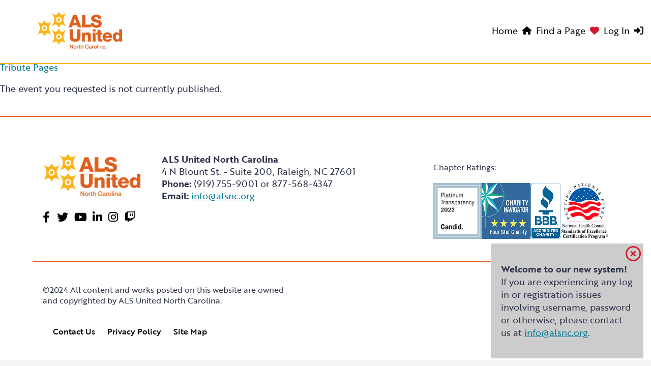

--- FILE ---
content_type: text/html;charset=ISO-8859-1
request_url: https://secure.alsnc.org/site/TR;jsessionid=00000000.app30125b?fr_id=1070&pg=entry&NONCE_TOKEN=12E1B4D21B7E41899DEFCD8DF1B35458
body_size: 3756
content:
<!DOCTYPE html>
<html>

<head>
<base href="https://secure.alsnc.org/site/" />

<title>

Tribute Pages - ALS United North Carolina
</title>
<meta http-equiv="Content-Type" content="text/html; charset=iso-8859-1" />
<meta http-equiv="Content-Script-Type" content="text/javascript" />
<meta name="Keywords" content=" " />
<meta name="Description" content="" />
<meta name="Robots" content="index, follow" />


<script type="text/javascript">
// feature toggle used for Timeout modal issue
localStorage.setItem('useModalTimeoutToggle', 'false');
</script>


<script type="text/javascript">
var keepAliveString = "keepAlive2('', 'https://secure.alsnc.org/site/UserLogin?logout=logout&NEXTURL=https%3A%2F%2Fsecure.alsnc.org%2Fsite%2FTR%3Bjsessionid%3D00000000.app30125b%3Ffr_id%3D1070%26amp%3Bpg%3Dentry%26amp%3BNONCE_TOKEN%3D12E1B4D21B7E41899DEFCD8DF1B35458', '7A0F045D7FA4A9E7D1A05577595E8813.app30125b', 'jsessionid', '/site/', false, true, false)";
var forceKeepAliveString = "forceKeepAlive2('')";
function startTimeout() {
setTimeout(function() {
eval(keepAliveString);
}, 480000);
}
function resetTimeout() {
setTimeout(keepAliveString, 480000);
}
startTimeout();
</script><noscript>&nbsp;</noscript>










<script type="text/javascript" src="../yui3/yui/yui-min.js"></script><noscript>&nbsp;</noscript>
<script type="text/javascript" src="../js/convio/modules.js?version=2.9.3"></script><noscript>&nbsp;</noscript>
<script type="text/javascript">
var Y = YUI({base: '../yui3/',
insertBefore: 'yui_marker_loader_css', // insert all YUI module css before customstyle so it can be overridden
debug: false, 
modules: getModules('../', 'convio', true, true)});
localStorage.setItem('useNewYUI', 'false');
</script><noscript>&nbsp;</noscript>



<script type="text/javascript" src="../js/utils.js"></script><noscript>&nbsp;</noscript>

<script type="text/javascript" src="../js/obs_comp_rollup.js"></script><noscript>&nbsp;</noscript>


<link href="../css/themes/default.css" rel="stylesheet" type="text/css" />
<link href="../css/themes/alphacube.css" rel="stylesheet" type="text/css"/>


<link href="../css/UserGlobalStyle.css" rel="stylesheet" type="text/css" />


<link href="../css/responsive/ResponsiveBase.css" rel="stylesheet" type="text/css" />


<link href="../css/responsive/TRPageResponsive.css" rel="stylesheet" type="text/css" />


<link href="../css/FriendraiserUserStyle.css" rel="stylesheet" type="text/css" />


<link rel="stylesheet" type="text/css" id="yui_marker_loader_css" />
<link href="../css/CustomStyle.css" rel="stylesheet" type="text/css" />
<link href="../css/CustomWysiwygStyle.css" rel="stylesheet" type="text/css" />






<meta name="CnvHeaderVersion" content="v5.0" />







<meta name="viewport" content="width=device-width, initial-scale=1.0">
<link rel="stylesheet" href="https://secure.alsnc.org/wrpr/css/alsncc-2023-lom-redesign.css" />
<link rel="icon" type="image/x-icon" href="https://secure.alsnc.org/favicon.ico" />


 

		
</head>
<body












data-wrapper-id="1541" data-wrapper-name="ALSNCC - Default Redesign"




class="hidden
  
  
  
  
  
  
  
  
  
  
  

  
  

  

  
  

  


  

  

   teamraiser teamraiser--1070
    
    
    
    
    
    
    
    
    
    
    
    
    
    
    
    
    
     teamraiser__landing
    
    
    
    
    
  

  
  
  
  

  
  
    
    
    
      teamraiser--diy
    
    
      teamraiser--tribute
    
    
    
  

  
  
  
  


   not-logged-in

   secure"



>	
<header class="header">
  <!-- S4: 26 -->
  <div class="header__container">
    <div class="header__logo-container">
      <a href="https://alsnc.org/"><img decoding="async" loading="lazy" class="header__logo"
        src="https://secure.alsnc.org/images/content/pagebuilder/ALS_United_-_North_Carolina.png"
        alt="ALS United North Carolina" /></a>
      
      
      
      
    </div>
    
      <nav id="nav--main" class="navigation navigation--user nav nav--main">
        
        <ul class="header-menu header-menu--user" id="menu--user" role="menu">
  <li role="menuitem" class="header-menu__item header-menu__item--home">
    <a class="header-menu__link header-menu__link--icon header-menu__link--home" href="https://secure.alsnc.org/site/TR?fr_id=1070&pg=entry">Home</a>
  </li>
  <li role="menuitem" class="header-menu__item header-menu__item--donate">
    <a class="header-menu__link header-menu__link--icon header-menu__link--donate" href="https://secure.alsnc.org/site/TR/Endurance/General?pg=pfind&fr_id=1070">Find a Page</a>
  </li>
  
    <!--if on a donation form use nexturl so that user is directed back to-->
    <!--same donation form they came from, otherwise just regular link-->
    
      <li role="menuitem" class="header-menu__item header-menu__item--logged-out">
        <a class="header-menu__link header-menu__link--icon header-menu__link--logged-out" href="https://secure.alsnc.org/site/TRC?fr_id=1070&pg=center">Log In</a>
      </li>
    
  
</ul>


        
      </nav>
    
  </div>
</header>



<main class="main">

  <div class="page-content">
    
<div class="TitleBar"><a name="mainContent">Tribute Pages</a></div>
<div class="appArea">



<p>The event you requested is not currently published.</p>

</div>

  </div>

</main>
<!-- S8 https://secure.alsnc.org/site/TR;jsessionid=00000000.app30125b?fr_id=1070&amp;pg=entry&amp;NONCE_TOKEN=12E1B4D21B7E41899DEFCD8DF1B35458 -->
<footer class="footer">
  <div class="footer__row footer__row--upper">
    <div class="footer__column footer__column--left">
      <div class="footer__item">
        <a href="https://alsnc.org" class="footer__link" target="_blank">
          <img class="footer__logo footer__logo--main" decoding="async"
            src="https://secure.alsnc.org/images/content/pagebuilder/ALS_United_-_North_Carolina.png" alt="alsnc-logo.png">
        </a>
      </div>
      <div class="footer__item social">
        <nav class="social__nav">
          <ul class="social__list">
            <li class="social__item">
              <a href="https://www.facebook.com/alsncchapter" class="social__link" target="_blank">
                <i class="fab fa-facebook-f" title="Facebook"></i>
                <span class="sr-only">Visit our Facebook page</span>
              </a>
            </li>
            <li class="social__item">
              <a href="https://twitter.com/alsncchapter" class="social__link" target="_blank">
                <i class="fab fa-twitter" title="Twitter"></i>
                <span class="sr-only">Visit our Twitter page</span>
              </a>
            </li>
            <li class="social__item">
              <a href="https://www.youtube.com/c/ALSNCChapter" class="social__link" target="_blank">
                <i class="fab fa-youtube" title="YouTube"></i>
                <span class="sr-only">Visit our YouTube page</span>
              </a>
            </li>
            <li class="social__item">
              <a href="https://www.linkedin.com/company/alsncchapter/" class="social__link" target="_blank">
                <i class="fab fa-linkedin-in" title="LinkedIn"></i>
                <span class="sr-only">Visit our LinkedIn page</span>
              </a>
            </li>
            <li class="social__item">
              <a href="https://www.instagram.com/alsncchapter/" class="social__link" target="_blank">
                <i class="fab fa-instagram" title="Instagram"></i>
                <span class="sr-only">Visit our Instagram page</span>
              </a>
            </li>
			<li class="social__item">
              <a href="https://www.twitch.tv/alstoday" class="social__link" target="_blank">
                <i class="fab fa-twitch tv" title="Twitch TV"></i>
                <span class="sr-only">Visit our Twitch TV page</span>
              </a>
			  </li>
          </ul>
        </nav>
      </div>
    </div>
    <div class="footer__column footer__column--center">
      <div class="footer__item footer__item--info">
        <div class="footer__text">
          <span class="footer__strong">ALS United North Carolina</span><br>
          4 N Blount St. - Suite 200, Raleigh, NC 27601<br>
          <span class="footer__strong">Phone:</span> (919) 755-9001 or 877-568-4347<br>
          <span class="footer__strong">Email:</span> <a href="mailto:info@alsnc.org " class="footer__link">info@alsnc.org</a>
        </div>
      </div>
    </div>
    <div class="footer__column footer__column--right">
      <div class="footer__item footer__item--ratings">
        Chapter Ratings:
      </div>
      <div class="footer__item">
        <div class="ratings">
          <div class="ratings__rating ratings__rating--0">
            <a href="https://www.guidestar.org/profile/56-1609591" class="ratings__link" target="_blank">
              <img class="ratings__image" decoding="async"
                src="https://secure.alsnc.org/images/content/pagebuilder/Candid_Platinum_Seal.png"
                alt="https://secure.alsnc.org/images/content/pagebuilder/Candid_Platinum_Seal.png"
              >
            </a>
          </div>
          <div class="ratings__rating ratings__rating--1">
            <a href="https://www.charitynavigator.org/ein/561609591" class="ratings__link" target="_blank">
              <img class="ratings__image" decoding="async"
                src="https://secure.alsnc.org/images/content/pagebuilder/Charity_Navigator_trust_indicator.png"
                alt="https://secure.alsnc.org/images/content/pagebuilder/Charity_Navigator_trust_indicator.png"
              >
            </a>
          </div>
<div class="ratings__rating ratings__rating--1">
              <img class="ratings__image" decoding="async"
                src="https://secure.alsnc.org/images/content/pagebuilder/ALS_trust_indicators_BBB.png"
                alt="https://secure.alsnc.org/images/content/pagebuilder/ALS_trust_indicators_BBB.png"
              >
          </div>
          <div class="ratings__rating ratings__rating--2">
            <a href="http://www.nationalhealthcouncil.org/" class="ratings__link" target="_blank">
              <img class="ratings__image" decoding="async"
                src="https://secure.alsnc.org/images/content/pagebuilder/ALS_trust_indicators_NHC.png"
                alt="https://secure.alsnc.org/images/content/pagebuilder/ALS_trust_indicators_NHC.png"
                >
            </a>
          </div>
        </div>
      </div>
    </div>
  </div>
 
    <div class="footer__column footer__column--center">
      <div class="footer__item footer__item--copyright">
        <div class="footer__text">
          &#169;2024 All content and works posted on this website are owned and copyrighted by ALS
            United North Carolina. 
        </div>
      </div>
    </div>
    <div class="footer__column footer__column--right">
      <div class="footer__item footer__item--nav">
        <nav class="navigation">
          <ul class="navbar">
            <li class="navbar__item">
              <a href="https://alsnc.org/who-we-are/contact-us/" tabindex="0" role="link" class="navbar__link">Contact Us</a>
            </li>
            <li class="navbar__item">
              <a href="https://alsnc.org/privacy-policy/" tabindex="0" role="link" class="navbar__link">Privacy Policy</a>
            </li>
            <li class="navbar__item">
              <a href="https://alsnc.org/site-map/" tabindex="0" role="link" class="navbar__link">Site Map</a>
            </li>
          </ul>
        </nav>
      </div>
    </div>
  </div>
</footer>







  <script>
    const trParticipantFirstName = '';
    const trParticipantLastName = '';
    const trTeamName = '';

    // Word to be used to describe the DIY on TeamRaiser pages (Fundraiser, Tribute, Event, etc.)
    
      const trDiyType = 'Tribute';
    
    
    // Do not change the value here, edit it in the message catalog,
    // apply customizations per event type or id here as well as in the catalog
    // the fallback should always be the catalog value
    const trDonateText = 'Donate Now';
  </script>


  <script>
    const cardNumberInvalidError = 'Credit card number is invalid';
    const cvvNumberInvalidError = 'CVV number is invalid';
    const cardExpirationDatePastError = 'Expiration date is in the past';
  </script>




  






<!-- In reus_scripts_xxxx -->
<script type="text/javascript" src="https://secure.alsnc.org/wrpr/js/alsncc-2023-lom-redesign.js"></script>






<template type="text/template" id="tpl-cvv-tip-popup">
  <div class="cvv-tooltip__content">
  <div class="cvv-tooltip__inner">
    <div>Where to find your CVV:</div>
    <div>
      <img src="https://secure3.convio.net/dnl/wrpr/images/tooltips/cvv/card_visa_cvv.png" alt="Visa, MasterCard and Discover example CVV">
    </div>
    <div>
      <img src="https://secure3.convio.net/dnl/wrpr/images/tooltips/cvv/card_amex_cvv.png" alt="American Express example CVV">
    </div>
  </div>
</div>

</template>
<template type="text/template" id="tpl-helper-box">
  
    <div class="helper-box">
  <div class="helper-box__close"><i class="far fa-times-circle"></i></div>
  <div class="helper-box__question-mark js-hidden"><i class="fas fa-question"></i></div>
  <div class="helper-box__content">
    <p>
      <strong>Welcome to our new system!</strong> If you are experiencing any log in or registration issues involving
      username, password or otherwise, please contact us at <a
        href="mailto:info@alsnc.org">info@alsnc.org</a>.
    </p>
  </div>
</div>


  
</template>









</body>

</html>


--- FILE ---
content_type: text/css
request_url: https://secure.alsnc.org/css/UserGlobalStyle.css
body_size: 10652
content:
/**
 * Does a simple conversion of pixels to rem units
 * Round the value to 2 decimal points
 * @param  {[type]} $pixels Font size in the format 11px
 * @return {[type]}         Fonr size in teh format 1.2rem
 */
/**
 * Retrieves the breakpoint form the breakpoints map
 * @param  {string} $name [description]
 * @return {string}       [description]
 */
/* Login screen specific styles, shared styles */
span.field-required, #login-div-content span.RequiredField {
  color: #a00;
}

#login-div-content {
  padding-bottom: 1.19rem;
}

#login-div-content .actions {
  padding-top: 0.3rem;
}

#login-div-content input[type=email],
#login-div-content input[type=password],
#login-div-content input[type=text] {
  width: 100%;
}
@media ((min-width: 600px)) {
  #login-div-content input[type=email],
  #login-div-content input[type=password],
  #login-div-content input[type=text] {
    width: 19rem;
  }
}

@media ((max-width: 599px)) {
  #login-div-content input[type=submit] {
    width: 100%;
  }
}

/* End of login styles */
#login-div-content .footer-block {
  padding-top: 0.59rem;
}

#lmainForgotPasswordForm label, #login-div-content #process label {
  white-space: nowrap;
}

.input-border td p {
  margin: 0;
}

#login-div-content .right-block {
  margin-top: 1.19rem;
}
@media ((min-width: 600px)) {
  #login-div-content .right-block {
    margin-top: 0;
    padding-left: 0.59rem;
  }
}

@media ((min-width: 600px)) {
  table.ProcessAppTable {
    min-width: 25rem;
  }
}
#login-div-content table {
  border-collapse: collapse;
  border-spacing: 0;
}
@media ((max-width: 599px)) {
  #login-div-content table {
    display: block;
  }
}
@media ((max-width: 599px)) {
  table.ProcessAppTable, .input-border table {
    width: 100%;
  }
}
#contentScrollLayer > table, .outer-border > table {
  width: 100%;
}
@media ((min-width: 600px)) {
  .outer-border table {
    margin-left: -1%;
  }
}
.outer-border table table {
  margin-left: 0;
}

@media ((max-width: 599px)) {
  #login-div-content tbody {
    display: block;
  }
}

@media ((max-width: 599px)) {
  .input-border tr {
    display: block;
    margin-bottom: 1.19rem;
    width: 100%;
  }
}
@media ((max-width: 599px)) {
  .outer-border tr {
    display: block;
    width: 100%;
  }
}

@media ((min-width: 600px)) {
  .input-border td:nth-child(2) {
    width: 20%;
  }
}
@media ((min-width: 600px)) {
  #contentScrollLayer td:last-child {
    min-width: 17rem;
  }
}
@media ((max-width: 599px)) {
  .input-border td:last-child {
    width: 100%;
  }
}
@media ((max-width: 599px)) {
  .outer-border td:last-child {
    width: 100%;
  }
}
.outer-border td {
  padding: 0;
}
@media ((max-width: 599px)) {
  .outer-border td {
    display: block;
    width: 100%;
  }
}
.outer-border td td {
  padding-bottom: 1.19rem;
  vertical-align: middle;
}
@media ((max-width: 599px)) {
  .outer-border td td {
    display: inline-block;
    padding-bottom: 0;
    width: auto;
  }
}
@media ((max-width: 599px)) {
  [name=ChangePassword] input[type=password],
  [name=ChangePassword] input[type=submit],
  [name=ChangePassword] input[type=text] {
    width: 100%;
  }
}

[name=ChangePassword] p {
  margin: 0;
}

@media ((max-width: 599px)) {
  [name=ChangePassword] table,
  [name=ChangePassword] tbody,
  [name=ChangePassword] tr,
  [name=ChangePassword] td {
    display: block;
    width: 100%;
  }
}

@media ((max-width: 599px)) {
  [name=ChangePassword] td:last-child {
    padding-bottom: 1.19rem;
  }
}
@media ((min-width: 600px)) {
  [name=ChangePassword] td:nth-child(2) {
    padding-bottom: 1.19rem;
  }
}

.lc_FilterCell div:first-child {
  margin-bottom: 0.59rem;
}
@media ((min-width: 600px)) {
  .lc_FilterCell div:first-child {
    margin-bottom: 0;
    margin-right: 0.59rem;
  }
}

.lc_PaginatorTable p {
  margin: 0;
}

#process > table {
  width: 100%;
}

#filter_text {
  width: 100%;
}
@media ((min-width: 480px)) {
  #filter_text {
    width: 150px;
  }
}

.lc_FilterCell {
  display: flex;
  flex-direction: column;
  justify-content: space-between;
}
@media ((min-width: 600px)) {
  .lc_FilterCell {
    flex-direction: row;
  }
}

.lc_FilterTable {
  margin: 1.19rem 0;
}

.lc_Cell {
  border: 1px solid #ccc;
  padding: 0.59rem;
}

.lc_PaginatorCell {
  display: block;
  width: 100%;
}
@media ((min-width: 600px)) {
  .lc_PaginatorCell {
    display: table-cell;
    width: auto;
  }
}

#lc_paginationLinks {
  display: flex;
  justify-content: space-between;
  margin-left: 0;
  text-align: left;
}
@media ((min-width: 600px)) {
  #lc_paginationLinks {
    display: block;
    margin-left: 0.59rem;
    text-align: right;
  }
}

.lc_PaginatorRow {
  display: block;
  width: 100%;
}

.lc_PaginatorTable {
  margin: 1.19rem 0;
  width: 100%;
}

.lc_Row0 {
  background-color: #efefef;
}

.lc_Row1 {
  background-color: transparent;
}

.lc_Table {
  border: 1px solid #ccc;
  border-collapse: collapse;
  width: 100%;
}

/* column headers th elements */
.lc_Heading,
.lc_HeadingSort {
  border: 1px solid #ccc;
  text-align: left;
  padding: 0.59rem;
}

/* sort buttons */
.lc_HeadingSort {
  text-align: right;
}

/* For the address book, appears on eCommerce, eCard & TAF pages */
.AddressBookStep label,
.AddressBookStep {
  font-weight: bold;
  margin-bottom: 0;
}

.AddressBookTitle {
  font-weight: bold;
}

.AddressBookStep label {
  display: inline;
}

span.field-required, #login-div-content span.RequiredField {
  color: #a00;
}

/**
 * Email Preferences/ Unsubscribe page, table-based.
 */
#IUnsubscribeEmail .Button, #IChangeEmailFormat .Button, [name=IUnsubscribeCategory] .Button {
  margin-bottom: 0.59rem;
}
@media ((max-width: 599px)) {
  #IUnsubscribeEmail .Button, #IChangeEmailFormat .Button, [name=IUnsubscribeCategory] .Button {
    width: 100%;
  }
}

#IUnsubscribeEmail,
#IChangeEmailFormat,
[name=IUnsubscribeCategory] {
  margin-bottom: 1.19rem;
}

#IChangeEmailFormat p, #IUnsubscribeEmail p, [name=IUnsubscribeCategory] p {
  margin: 0;
  padding: 0;
}
#IChangeEmailFormat p.PaddedListHeadings, #IUnsubscribeEmail p.PaddedListHeadings, [name=IUnsubscribeCategory] p.PaddedListHeadings {
  margin: 0;
  padding: 0;
}

@media ((max-width: 599px)) {
  #IUnsubscribeEmail table, #IChangeEmailFormat table,
  #IUnsubscribeEmail tbody,
  #IChangeEmailFormat tbody {
    display: block;
    max-width: 100%;
  }
}

@media ((max-width: 599px)) {
  #IUnsubscribeEmail td[colspan="2"], #IChangeEmailFormat td[colspan="2"], [name=IUnsubscribeCategory] td[colspan="2"] {
    display: block;
    width: 100%;
  }
}
#IChangeEmailFormat td, #IUnsubscribeEmail td, [name=IUnsubscribeCategory] td {
  padding: 0.31rem;
}
#IChangeEmailFormat td td, #IUnsubscribeEmail td td, [name=IUnsubscribeCategory] td td {
  padding: 0;
}

@media ((max-width: 599px)) {
  #IUnsubscribeEmail tr, #IChangeEmailFormat tr {
    display: block;
  }
}

@media ((max-width: 599px)) {
  #IUnsubscribeEmail .wrapable, #IChangeEmailFormat .wrapable, [name=IUnsubscribeCategory] .wrapable {
    word-wrap: anywhere;
  }
}

/*
  Style blocks are grouped by function
  - Global
  - Dividers
  - Black Bordered Lists
  - Problem Solvers
  - Calendar
  - News
  - Advocacy
  - Donations and TeamRaiser
  - Vertical Scroller
  - Rollover Popups
  - Slide Show
  - Deprecated
  and then sorted by identifier. Styles applied to specific HTML elements are sorted to the top.
*/
/*
   % for font sizing
   em for element sizing
*/
/*
  -- Global --
*/
/* The application area margin and width. */
/* indent a block that isn't a block quote */
.subIndent {
  margin: 0 0 0 15px;
  padding: 0;
}

/* provide a small amount of margin within some container */
/* The 99% width fixes some oddities in some browsers when */
/* the DIV contains a table and is itself within a DIV which */
/* has a colored background and contains other tables. */
.smallMargin {
  margin: 4px;
  width: 99%;
}

/* Sets the font style for all error messages */
.ErrorMessage {
  color: #98002e;
}

.ErrorWarningMessage {
  color: #98002e;
}

/* when the user needs a little immediate help */
.Hint {
  font-size: 80%;
  font-style: italic;
}

/*
  These are for the older style of lists without
  borders. These are used for simple selection
  lists and where the list does not contain
  editable objects.
*/
.ListHeadings {
  font-weight: bold;
}

.ListItem {
  font-size: 80%;
}

/* smaller font for notes and such */
.NoteText {
  font-size: 80%;
}

/*
  This is a general page title. It is also used
  wherever multiple pages edit the same object.
  Mind you, that doesn't happen a lot on the
  user side.
*/
.ObjTitle {
  font-size: larger;
  font-weight: bolder;
  margin: 0px 0px 6px;
  padding: 0px;
}

/* Related Links, on events */
/* Read-only/view values */
/* Replace FontMinus2 with a more descriptive name. */
.SmallerC {
  text-align: center;
}

/* Sets the font style for all success messages*/
.SuccessMessage {
  color: green;
}

/* Sets the font style for all warning messages*/
.WarningMessage {
  font-weight: bold;
}

.WarningMessageBigger {
  padding: 4px;
  font-size: 110%;
  font-weight: bold;
}

.AutoOptInWarningMessage {
  font-size: 90%;
}

/*
  These are for section dividers. dividerHeading is meant
  for use inside a <div class="appArea"></div>. The
  transparent image forces NS4 to render the background
  where it would otherwise not.
*/
/* NOTE: if you change this, also change the corresponding HACK in AdminStyle.css */
/* HACK: to make all user side pages have section headers behaving in the same way. */
td.FormSectionHeader h5 {
  background-color: inherit;
  color: inherit;
}

p.dividerHeading {
  font-weight: bold;
  margin: 0px;
}

.Divider {
  font-weight: bold;
}

.SectionHead {
  color: black;
  font-weight: bold;
  padding-top: 8px;
  padding-bottom: 2px;
  padding-left: 0px;
}

/*
 * VeriSign seal/link
 */
div#vs_seal {
  width: 115px;
  text-align: center;
}

a#about_ssl,
a#about_ssl:link,
a#about_ssl:active,
a#about_ssl:hover {
  color: #000000;
  text-decoration: none;
  font-size: 7px;
  text-align: center;
  margin: 0;
  padding: 0;
}

/*
  In order to get the vertical black lines it is
  necessary to spcify tables with no padding or
  spacing. Whitespace must be added in the styles
  so the text may be read.
*/
p.PaddedEntry {
  margin: 0.59rem;
}

/* bold */
p.PaddedEntryB {
  margin: 0.59rem;
  font-weight: bold;
}

/* centered */
p.PaddedEntryC {
  margin: 0.59rem;
  text-align: center;
}

/* right aligned */
p.PaddedEntryR {
  margin: 0.59rem;
  text-align: right;
}

/* heading styles used with TableHeadings below */
p.PaddedListHeadings {
  font-weight: bold;
  margin: 0.59rem;
}

/* centerd heading */
p.PaddedListHeadingsC {
  margin: 0.59rem;
  font-weight: bold;
  text-align: center;
}

p.PaddedListHeadingsC label {
  font-weight: inherit;
}

/* right justified heading */
p.PaddedListHeadingsR {
  margin: 0.59rem;
  font-weight: bold;
  text-align: right;
}

/* The "Small" ones are for Contact DB Configuration. */
p.PaddedListHeadingsSmall {
  margin: 0.59rem;
  font-weight: bold;
  font-size: 90%;
}

p.PaddedEntrySmall {
  margin: 0.59rem;
  font-size: 90%;
}

p.PaddedEntrySmallC {
  margin: 0.59rem;
  font-size: 90%;
  text-align: center;
}

/*
  Zero margin to put in the table
  cells that generate the vertical black lines.
*/
p.spacer {
  margin: 0;
}

/*
  Sets a transparent background that
  allows WrapperBack below to show
  through. This overrides the background
  color setting at the top of this file.
*/
table.Backed {
  background-color: transparent;
}

/* background for the headings */
td.TableHeadings {
  background-color: #f3f3f3;
  border-bottom: 1px solid #ccc;
}

th.TableHeadings {
  background-color: #f3f3f3;
  border-bottom: 1px solid #ccc;
}

/*
  Right alignment style orignally created
  for the sort buttons.
*/
td.TableHeadingsR {
  background-color: #f3f3f3;
  border-bottom: 1px solid #ccc;
  text-align: right;
}

/*
  These set the border and line color
  by setting the background of a parent
  table or table cell.
*/
/* these alternate the row background color */
/*
  Sets the font style for all Buttons. This is used
  to overrride the setting for <input> above.
*/
/* Hack for an invisible default button before the others. */
input.default-submit-hack {
  width: 0;
  height: 0;
  padding: 0;
  border: 0;
  margin: 0;
}

/*
  This fixes NS4's tendency to force inline styles
  on following elements in the document.
*/
p.centered {
  text-align: center;
}

p.righted {
  text-align: right;
}

/* accessability tags */
/* remove the border from <fieldset> */
fieldset {
  border: none;
  margin: 0;
  padding: 0;
}

fieldset.withBox {
  border: 1px solid #fecb98;
  display: block;
  padding: 0 4px 4px;
}

fieldset.noBox {
  border: none;
  display: block;
  padding: 0 4px 4px;
}

legend.surveyLegend {
  float: none;
}

label.bold {
  font-weight: bold;
}

OPTION.prompt {
  background-color: gray;
  color: white;
}

TABLE.DefaultWrapper .FormBox,
TABLE.DefaultWrapper {
  border-width: 0;
}

/*
  -- Calendar --
*/
/* these are for the mini-calendar on Calendar_userdetail.tpt */
td.minicalcell {
  background-color: #ccf;
}

td.minicaltitle {
  background-color: #ffc;
}

p.minicaltitle {
  color: #339;
  font-weight: bold;
}

/*Sets the font style for all Calendar list headers ( example: days of the week)*/
input.CalTicketQuantity {
  text-align: right;
}

.CalHeaderText {
  color: white;
  font-weight: bold;
}

/* margin for the calendar list view */
.callist {
  margin-left: 10px;
}

.datelink {
  font-weight: bold;
  text-decoration: none;
}

.eventtitle {
  font-size: 12pt;
  font-weight: bold;
}

.locationtitle {
  font-weight: bold;
}

/*
  -- News --
*/
hr.storySeparator {
  width: 100%;
}

.byline {
  font-style: italic;
}

.headline {
  font-weight: bold;
  font-size: 14pt;
  color: #336;
  text-decoration: none;
}

.headlinelist {
  font-weight: bold;
  font-size: 10pt;
  color: #336;
  text-decoration: none;
}

.subheading {
  font-weight: bold;
  color: #336;
}

.teaser {
  font-size: 10pt;
}

table.searchBox {
  background-color: #fefeed;
}

div.searchBox {
  background-color: #fefeed;
  border: 1px solid Black;
  padding: 2px;
  margin: 3px;
}

/* the preview area for user news */
.previewBox {
  border: 1px solid black;
  margin: 4px;
  padding: 4px;
  width: 600px;
}

/*
  -- Advocacy --
*/
/* Sets the background color of the component. */
table.advocacytable {
  background-color: #fff;
}

/* Controls the look of the demo message. */
.messageArea {
  border: medium outset #ccc;
  padding: 4px 4px 1px 4px;
  margin: 4px 4px 1px 4px;
  background-color: #ccc;
}

/* 8631: Controls the look of instructional text on the message page */
.AdvocacyInstructions {
  background-color: #99c;
  background-image: url("../images/sp.gif");
  font-weight: bold;
  padding: 4px;
}

.AdvocacyNSFix {
  font-size: 8pt;
}

/*
  -- Donations and Friendraiser --
    new for Molokini
  Bug #10837: removed 0px left & right margin because it made
          NS4.7 stretch the content insanely wide to the
          point of excluding the right half of it completely.
*/
.Instructions {
  background-color: #99c;
  background-image: url("../images/sp.gif");
  font-weight: bold;
  padding: 4px 4px 1px 4px;
  margin-bottom: 0px;
  margin-top: 0px;
}

td.Instructions {
  border: #000 1px solid;
}

.ProgressBox {
  font-size: 8pt;
  font-weight: bold;
  background-color: #ff9;
  color: #999;
}

.ProgressBoxCurrent {
  font-size: 8pt;
  font-weight: bold;
  background-color: #ff9;
  color: #000;
}

table.ProgressBox {
  padding-right: 4px;
  padding-left: 4px;
  border: #000 1px solid;
}

a.ProgressBox:link {
  font-size: 8pt;
  color: #999;
  text-decoration: none;
}

a.ProgressBox:visited {
  font-size: 8pt;
  color: #999;
  text-decoration: none;
}

a.ProgressBox:hover {
  font-size: 8pt;
  color: #000;
  font-weight: bold;
  text-decoration: none;
}

/*
  During the making of a donation
  Donation_UD_Progress_Bar.tpt
*/
table.ProgressBack {
  background-color: #ccc;
  padding: 4px;
  border: outset 4px;
}

/* centered */
p.progressItem {
  margin: 2px 3px;
  font-size: 10pt;
  text-align: center;
}

td.currentItem {
  background-color: #ffc;
}

td.finishedItem {
  background-color: #999;
  background-image: url(../images/progress.gif);
}

td.nextItem {
  background-color: #fff;
  background-image: url(../images/nextprogress.gif);
}

.Premiums {
  font-size: 10pt;
}

table.Premiums {
  background-color: #fff;
  padding-right: 6px;
  padding-left: 6px;
  border: #000 1px solid;
}

a.Premiums {
  font-size: 8pt;
}

.Upgrades {
  font-size: 10pt;
}

table.Upgrades {
  padding-right: 6px;
  padding-left: 6px;
  border: 1px solid #ccc;
}

a.Upgrades {
  font-size: 8pt;
}

.UpgradeAmount {
  color: #90c;
  font-size: 1rem;
  font-weight: bold;
  font-style: italic;
}

/*
  Global styles. Also used on the unsubscribe page
  The background-image entry forces NS4
  to render the background color when
  it doesn't want to.
*/
.FormBoxHeader {
  /* */
  border: 1px solid #ccc;
  font-size: 8pt;
  font-weight: bold;
  background-color: #efefef;
}

.FormBox,
.tree-view {
  width: 100%;
}

table.FormBox,
table.FormBoxNoWidth,
table.tree-view {
  border: 1px solid #ccc;
  border-collapse: collapse;
  padding: 0px;
}

/* End of new stuff for donations and friendraiser */
/*
  -- Vertical Scroller --
*/
.controlArea {
  background-color: #ccc;
  margin-top: 0px;
  padding: 3px 2px 4px 3px;
  text-align: center;
}

.addBorder {
  background-color: #ccc;
  border: 2px outset;
}

.scrollingBack {
  background-color: #fff;
  margin: 0px;
  text-align: left;
  overflow: hidden;
  width: 146px;
}

table.NSscrollArea {
  background-color: #ccc;
}

td.NSscrollingBack {
  background-color: #fff;
}

.scrollingAreaBox {
  width: 146px;
  margin: 0px;
  padding: 0px;
  position: absolute;
  overflow: hidden;
  visibility: visible;
}

.scrollingArea {
  background-color: #fff;
  margin: 0px;
  padding: 0px;
  position: absolute;
  left: 0px;
  height: 60px;
  width: 140px;
  visibility: hidden;
}

/*
 For customized pages
*/
p.cstmText {
  font-size: small;
}

p.cstmTitle {
  color: #000;
  font-size: large;
  font-weight: bold;
}

p.cstmHeading, span.cstmHeading {
  color: #000;
  font-size: medium;
  font-weight: bold;
}

.cstmBack {
  background-color: #ccf;
}

.cstmFrame {
  background-color: #ccc;
  color: #000;
  text-align: center;
  font-style: italic;
  margin: 2px;
}

.cstmImgFrame {
  /* bug 43942 -- Constrain the width of the continer that holds images and captions.  */
  width: 310px;
}

td.cstmBtnBack {
  padding-right: 2px;
  padding-left: 2px;
  background-color: #ccc;
  border: 2px outset;
}

p.cstmBtnText {
  font-family: Arial, sans-serif;
  font-size: small;
  font-weight: bold;
  text-decoration: none;
}

a.cstmBtnText:link {
  font-family: Arial, sans-serif;
  font-size: small;
  font-weight: bold;
  color: #000;
  text-decoration: none;
}

a.cstmBtnText:visited {
  font-family: Arial, sans-serif;
  font-size: small;
  font-weight: bold;
  color: #000;
  text-decoration: none;
}

a.cstmBtnText:hover {
  font-family: Arial, sans-serif;
  font-size: small;
  font-weight: bold;
  color: #f90;
  text-decoration: none;
}

div.cstmStatusRight {
  float: right;
  margin-left: 3em;
}

div.cstmPageListLink {
  margin-bottom: 1ex;
}

div.cstmPageListLinkSmall {
  font-size: 80%;
  margin-bottom: 1ex;
}

/*
  -- Slide Show --
*/
.slideShow {
  height: 200px;
  overflow: hidden;
  padding: 0px;
  text-align: center;
  width: 250px;
}

.slideControl {
  margin-bottom: 4px;
  margin-top: 4px;
  text-align: center;
}

.slideBack {
  background-color: #ccc;
  border: 2px outset #ccc;
}

.surveyInstruction {
  font-weight: normal;
}

legend.surveyLegend {
  margin: 0;
  padding: 0;
  color: black;
  /* Positioning lines that follow handle IE 6 quirk of moving legend text to the right. */
  *position: relative;
  *left: -7px;
}

.ProgressBarOther,
.ProgressBarCurrent {
  font-size: 75%;
}

.ProgressBarCurrent,
TD.TestCurrentStepColor {
  font-weight: bold;
  color: #000;
}

.ProgressBarCurrentBack {
  background-color: #000;
}

.ProgressBarCurrentLeader {
  border-top: 1px solid #000;
  height: 17px;
  overflow: hidden;
}

.ProgressBarOther,
TD.TestOtherStepColor {
  font-weight: normal;
  color: #bbb;
}

.ProgressBarOtherBack {
  background-color: #bbb;
}

.ProgressBarOtherLeader {
  border-top: 1px solid #bbb;
  height: 17px;
  overflow: hidden;
}

TD.TestHighlightColor {
  background-color: #999;
}

a.textNav:link {
  font-size: 10pt;
  color: blue;
  text-decoration: none;
}

a.textNav:visited {
  font-size: 10pt;
  color: red;
  text-decoration: none;
}

a.textNav:hover {
  font-size: 10pt;
  color: #f90;
  text-decoration: none;
}

/*
  The background-image entry forces NS4
  to render the background color when
  it doesn't want to.
*/
.WhatNext {
  font-size: 8pt;
  background-color: #ff9;
}

div.WhatNext {
  border: #333 1px solid;
  background-color: #ff9;
  padding: 0px 4px;
}

table.WhatNext {
  border: #333 1px solid;
}

a.NewsHeadlineList {
  font-weight: bold;
}

.AnchorBar {
  background-color: #eef;
  border: solid 1px #669;
  vertical-align: bottom;
  text-align: left;
}

.FormBox .AnchorBar {
  border-width: 0px 0px 1px 0px;
}

/* For making anchor links look like tabs.
  The colors are coordinated with FormBox. */
.AnchorTab {
  text-align: left;
  margin: 2px 2px 0px 2px;
}

td.AnchorTab {
  border: solid 1px #ddf;
}

a.AnchorTab:link {
  font-weight: bold;
  color: #33f;
}

a.AnchorTab:visited {
  font-weight: bold;
  color: #33f;
}

a.AnchorTab:hover {
  color: #f90;
}

.FormInsetBox {
  background-color: #eef;
  border: 1px solid #ccf;
  padding: 0px 5px 0px 10px;
  margin-top: 10px;
}

div.FormInsetBox p {
  margin: 2px 3px;
  padding: 2px 0px;
}

/* Gift Aid */
p.GiftAidBox {
  background-color: white;
  border: solid thin black;
  padding: 10px 20px;
}

table.GiftAidBox td {
  padding-bottom: 10px;
}

p.giftAidMatchAmount {
  color: #555555;
  font-family: Arial;
}

table.GiftAidBox p {
  font-family: Arial;
}

/* Styles for alert lists */
LI.AlertList, DIV.AlertList {
  margin-bottom: 1em;
}

TD.AlertListName, SPAN.AlertListName {
  font-weight: bold;
}

TD.AlertListDescription, DIV.AlertListDescription {
  color: black;
  font-size: 8pt;
}

TD.AlertListActionDate, DIV.AlertListActionDate {
  font-size: smaller;
}

TD.AlertListResponseCount, DIV.AlertListResponseCount {
  font-size: smaller;
}

/* stretchable table used to wrap divs, can then set static or % div width as needed */
#stretch_container_tbl {
  width: 180px;
  border-width: 0;
  padding: 0;
  margin: 0;
}

/* Logout_Component_Login.tpt and Logout_Component.tpt */
#lo_component_div {
  border: 2px solid #000000;
  background-color: #666699;
  padding: 5px;
  text-align: center;
  white-space: nowrap;
}

#lo_component_div input {
  margin: 15px 0;
  font-weight: normal;
}

/* Logout_Component_User.tpt */
#lo_comp_usr_div {
  width: 100%;
  text-align: center;
  padding: 0;
}

#lo_comp_usr_div input {
  margin: 15px 0;
}

#lo_comp_usr_div p {
  margin: 0;
}

/* Login_LoginForm.tpt */
/*
.loginform {
  width: 100%;
}
.loginform_c1 {
  width: 1%;
}
.loginform_c2 {
  width: 70%;
}
.loginform_c3 {
  width: 29%;
}
form#lmainLogonForm table.FormBox {
  width: 100%;
}
td.FormBox_c1 {
  width: 3%;
}
td.FormBox_c2 {
  width: 20%;
}
td.FormBox_c3 {
  width: 73%;
}
*/
/* login_interaction_details.tpt */
/*
td.login_int {
  padding-left: 15px;
}
td.login_det {
  padding-left: 15px;
}
*/
/* Login_ConvioLoginForm.tpt */
/*
table#login_ConvioLoginForm_tbl {
  padding-right: 10px;
}
table#login_ConvioLoginForm_tbl td {
  padding: 3px;
}
table#login_ConvioLoginForm_tbl input {
  margin-right: 10px;
}
*/
/* Login_Component_User.tpt and Login_Component.tpt */
#li_comp_usr {
  border: 2px solid #000000;
  width: 175px;
}

#li_comp_usr td {
  padding: 2px;
}

td#li_comp_usr_ttlTd {
  padding-bottom: 10px;
}

/* Login Component */
div.loginComponent {
  background-color: #DEF;
  border: solid 1px #39F;
  padding: 0px;
  margin: 10px;
  width: 170px;
  height: 250px;
  position: relative;
}

.loginComponent .title {
  margin: 10px 15px 0px 15px;
  font-weight: bold;
  text-align: left;
}

#userNameLabel {
  margin-top: 10px;
  margin-left: 10px;
  text-align: left;
}

#userPasswordLabel {
  margin-top: 10px;
  margin-left: 10px;
  text-align: left;
}

#submit {
  margin-top: 10px;
  margin-left: 10px;
  text-align: left;
  float: left;
}

#troubleSigningInLink {
  margin-top: 10px;
  vertical-align: middle;
  font-size: 80%;
}

#rememberMe {
  margin-left: 10px;
  text-align: left;
  font-size: 80%;
}

#newUserLink {
  margin-left: 10px;
  text-align: left;
  font-size: 80%;
}

#OAuthLink {
  margin-bottom: 5px;
  text-align: left;
  font-size: 80%;
}

/* Keep me logged in. What's this? */
#whats_this_tooltip_text {
  font-size: 1rem;
  line-height: 1.1rem;
}

#whats_this_tooltip_link {
  font-size: 1rem;
  line-height: 1.1rem;
}

#whats_this_tooltip p {
  margin-bottom: 0;
}

/* Login_AdminLoginForm.tpt */
/*
table.li_adminLogFrm td {
  padding: 3px;
}
*/
/*
 These styles are in here rather than PremiumStyle.css
 because they are used when the cart is rendered in Donations.
*/
.CartItemName {
  font-weight: bold;
}

.CartItemConfig {
  width: 100%;
}

.ShoppingStandardPrice {
  text-decoration: line-through;
  color: #999999;
}

.ShoppingDiscountedPrice {
  font-weight: bold;
}

.ShoppingCartContents {
  clear: left;
}

.DonLevelDeleteThisRow {
  display: none;
}

.FulfillmentEditCard {
  padding-left: 10px;
}

.FulfillmentExistingCard {
  padding-left: 10px;
  padding-bottom: 10px;
}

.FulfillmentECardChoice {
  text-align: center;
  padding-top: 4px;
}

TABLE.FulfillmentECardTable TD {
  padding: 10px 10px 10px 10px;
}

TABLE.FulfillmentPrintableCardTable TD {
  padding: 10px 10px 10px 10px;
}

/*
  These are styles copied from FormComponentsBehavior.css so that the
  Transaction Summary renders correctly in autoresponders.
 */
.FormSectionHeader {
  font-weight: bold;
  background-color: #ccc;
  color: #333;
}

TD.FormSectionHeader {
  width: 100%;
  border-bottom: 1px solid #ccc;
}

/*
 Progress Bar styles
*/
.progressBorder {
  background: #fff;
  border: 1px solid silver;
  height: 15px;
  margin: 0;
  padding: 0;
  width: 205px;
}

.progressBar {
  height: 11px;
  margin: 2px;
  padding: 0;
}

/* *********************************************** */
/* ********* REPLACED FONT TAGS 11/28/06 ********* */
/* ************ 80% REPLACES -1, 1 *************** */
/* *************** 60% REPLACES -2 *************** */
/* *********************************************** */
.greenBold {
  font-weight: bold;
  color: #00FF00;
}

.paraBlueSansSmall {
  color: #0000FF;
  font-size: 80%;
}

.paraRed {
  color: #FF0000;
}

.paraBigRed {
  color: #FF0000;
  font-size: 110%;
}

.smallBlack {
  font-size: 80%;
  color: #000000;
}

.smallBold {
  font-weight: bold;
  font-size: 80%;
}

.smallItalic {
  font-style: italic;
  font-size: 80%;
}

.smallSans {
  font-size: 80%;
}

.smallSansBold {
  font-size: 80%;
}

.smallestSans {
  font-size: 60%;
}

.smallestBlackSans {
  font-size: 60%;
  color: #000000;
}

.smallWhiteSans {
  font-size: 80%;
  color: #FFFFFF;
}

.smallWhiteBoldSans {
  font-size: 80%;
  color: #FFFFFF;
  font-weight: bold;
}

.hiddenObj {
  display: none;
}

div.PaddedBottom {
  padding-bottom: 10px;
}

div.ManageBox {
  border-style: dashed;
  border-width: 1px;
  border-color: #B0B0B0;
}

div.ManageBox:Hover {
  background-color: #f3f8fc;
}

div.EMgmtBox {
  border-style: solid;
  border-width: 1px;
  width: 250px;
}

div.EmgmtTitle {
  background-color: #eef;
  padding: 4px;
  font-weight: bold;
}

div.EmgmtMain {
  padding: 4px;
}

div.EmgmtLink {
  float: right;
  padding-top: 4px;
  padding-right: 4px;
}

div.ManageTitle {
  color: #ffffff;
  background-color: #B0B0B0;
}

div.ManageLink {
  float: right;
  padding-left: 4px;
}

div.ShadeBackground {
  background-color: #e0e0e0;
  position: absolute;
  top: 0px;
  left: 0px;
  height: 100%;
  width: 100%;
  z-index: 1;
  -moz-opacity: 0.8;
  filter: alpha(opacity=80);
}

div.EditForeground {
  background-color: white;
  padding: 10px;
  position: absolute;
  top: 100px;
  width: 60%;
  margin-left: 20%;
  margin-right: 20%;
  z-index: 3;
}

div.EditContainer2 {
  position: absolute;
  top: 0px;
  left: 0px;
  padding-left: 5px;
  height: 100%;
  width: 100%;
  width: 100%;
}

a.btn,
a.editBtn,
input.btn,
input.btnMini,
input.btnSm,
input.btnMed,
input.btnLg {
  background-color: #008cba;
  border: 1px solid #008cba;
  color: #fff;
  display: inline-block;
  padding: 10px 15px;
  text-decoration: none;
}

a.btn:hover,
a.editBtn:hover,
input.btn:hover,
input.secbtn:hover,
input.btnMini:hover,
input.btnSm:hover,
input.btnMed:hover,
input.btnLg:hover {
  background-color: #007095;
  color: #fff;
  cursor: pointer;
}

/* TeamRaiser navbar */
div.FrNavbar {
  color: #666666;
  width: 100%;
  line-height: 1.5em;
}

div.FrNavbarSection {
  color: #FFFFFF;
  background-color: #000000;
  text-align: center;
  font-size: larger;
  font-weight: bold;
  width: 100%;
}

div.FrNavbarLinks ul {
  list-style-type: none;
  list-style-position: outside;
  margin: 0;
  padding-top: 0;
  padding-right: 5px;
  padding-bottom: 10px;
  padding-left: 5px;
}

div.FrNavbarLinks ul li a {
  color: #000000;
}

div.DynamicDollar {
  font-size: 1.2em;
  font-weight: bold;
}

th.paddedLeft, td.paddedLeft {
  text-align: left;
  padding: 5px 5px;
}

/* Personal Event Styles */
/* These styles are needed for the search component */
#GTLocSearchLabel {
  vertical-align: bottom;
  padding-bottom: 0.5em;
}

#GTLocSearch td {
  padding-top: 3px;
  padding-right: 5px;
}

#GTDateSearch td {
  padding-top: 3px;
  padding-right: 5px;
}

#GTDateSearch img {
  margin-left: 3px;
  vertical-align: middle;
}

/* Personal Fundraising default styles */
.pf_champ_center_dashboard_link {
  float: right;
  padding: 5px 10px 5px 10px;
}

.pf_champ_center_title {
  padding: 5px 10px 5px 10px;
}

.pf_title_clear_fix {
  clear: both;
}

.champion_dashboard_body {
  padding: 5px 10px 5px 10px;
}

.ExplicitContact {
  position: relative;
  padding: 0.2em;
  font-weight: bold;
}

.ExplicitContact .taf-delete {
  position: absolute;
  top: 0;
  border: 0px;
  background-color: transparent;
}

/* Volunteer Profile */
.volProfInputs {
  margin-top: 10px;
}

.volProfInputs td {
  padding: 3px 3px 3px 0px;
}

.volProfInputs .submit-button {
  margin-top: 10px;
}

.volProfInputs span.sectionHeader {
  font-weight: bold;
  padding: 10px 3px 3px 0px;
}

.aural-only {
  height: 1px;
  left: -10000px;
  overflow: hidden;
  position: absolute;
  top: auto;
  width: 1px;
}

/* Powered by Convio logo */
#cv-poweredBy {
  text-align: center;
}

#cv-poweredBy a {
  color: #ccc;
  font-family: arial, sans-serif;
  font-size: 9px;
  text-decoration: none;
}

#cv-poweredBy img {
  border: none;
}

/* Vertical Scrolling Component */
.vScroll {
  border: solid 1px #ccc;
  padding: 0px;
  margin-bottom: 10px;
  width: 100%;
}

.vScroll .title {
  margin: 10px 15px 0px 15px;
  font-weight: bold;
  text-align: center;
}

.vScroll .scrollContent {
  margin: 10px 15px 15px 15px;
  padding: 10px;
  height: 180px;
}

/* Donor Wall */
.donorWall {
  border: solid 1px #ccc;
  padding: 0px;
  margin: 10px;
  width: 100%;
  overflow: hidden;
}

.donorWall .title {
  margin: 10px 15px 0px 15px;
  font-weight: bold;
  text-align: center;
}

.donorWall .list {
  padding: 0px;
  margin: 5px 15px;
  width: 140px; /*ie problem*/
  overflow: hidden;
}

.donorWall .list p {
  margin: 5px 15px;
}

.donorWall .link {
  margin: 0px 15px 10px 15px;
  padding: 0px 10px;
}

/* Thermometer */
.thermometer {
  margin-bottom: 10px;
  border: 1px solid #ccc;
}

.thermometer .title {
  font-weight: bold;
  text-align: center;
}

.thermometer .goal {
  text-align: left;
}

.thermometer dl dt {
  margin-left: 10px;
}

.thermometer dd {
  margin-left: 30px;
}

.thermometerTall {
  width: 170px;
  text-align: center;
}

.thermometerTall .title {
  margin: 10px 15px;
}

.thermometerTall .goal {
  margin: 10px 15px 15px 15px;
}

.thermometerWide {
  width: 100%;
}

.thermometerWide .title {
  margin: 0px 0px 10px 0px;
}

.thermometerWide .text {
  float: left;
  width: 150px;
  margin: 10px 0px 15px 15px;
}

.thermometerWide .image {
  margin: 10px 15px 10px 175px;
}

/*---- CLEARFIX ----*/
.clearfix:after {
  content: ".";
  display: block;
  height: 0;
  clear: both;
  visibility: hidden;
}

/* For IE7 */
.clearfix {
  display: inline-block;
}

/* Hides from IE-mac \*/
* html .clearfix {
  height: 1%;
}

.clearfix {
  display: block;
}

/* End hide from IE-mac */
/* New TR Pages */
.trPage {
  width: 100%;
}

.trPage a img {
  border: 0px;
}

.trPage .header {
  margin-bottom: 10px;
}

.trPage .sideBar {
  float: right;
  width: 40%;
}

.trPage .main {
  float: right;
  width: 60%;
}

.trPage .footer {
  clear: both;
  width: 100%;
  margin-top: 10px;
}

.trPage .imageFrame {
  width: 300px;
}

.trPage .imageFrame .caption {
  margin: 0px 10px;
}

.trPage .blog {
  clear: both;
}

/*
 * Temporarily hide nodes pending progressive enhancement.
 * Because this class can only be removed by Javascript,
 * it must also only be added by Javascript (otherwise
 * we're not really doing progressive enhancement).
 * See preEnhance and postEnhance in utils.js
 */
.pending-progressive-enhancement {
  display: none;
}

a img {
  border: 0px none;
}

iframe.seamless {
  border: none;
  overflow: hidden;
}

/*
  Top Affiliated Teams STag
*/
table.top_affiliated_teams_table {
  width: 100%;
  border-right: 1px solid #ccc;
  border-bottom: 1px solid #999;
  border-top: 1px solid #999;
}

/* column headers */
th.top_affiliated_teams_hdr {
  background-color: #666;
  color: #fff;
  border-bottom: 1px solid #ccc;
  text-align: left;
  padding: 2px 3px;
  border-left: 1px solid #ccc;
}

a.top_affiliated_teams_lighterLink:link {
  color: #e4f0fa;
}

a.top_affiliated_teams_lighterLink:hover {
  color: #b1d6f8;
}

/* line items */
tr.top_affiliated_teams_row0 {
  background-color: #eee;
}

tr.top_affiliated_teams_row1 {
  background-color: #f6f6f6;
}

/* each cell */
td.top_affiliated_teams_cell {
  border-left: 1px solid #ccc;
  padding: 2px;
}

/* Events Ticket/RSVP Cons Reg Info Fields */
.consRegFieldContainer .fieldContainer {
  min-width: 65%;
}

.consRegFieldContainer span.starColumn {
  width: 0.63rem;
}

.consRegFieldContainer .fieldErrors {
  color: #98002e;
  margin: -10px 0 10px 0;
}

.consRegFieldContainer .heading-row {
  clear: both;
  margin-bottom: 1.19rem;
}

.field-row {
  clear: both;
  margin-bottom: 1.19rem;
}

.field-row .error {
  clear: both;
  margin-bottom: 0.3rem;
}

.field-row .label {
  padding-right: 0.59rem;
}

.field-row.required label {
  margin-left: 0.59rem;
}

.field-row.heading {
  margin-top: 1.19rem;
}

.field-row.error {
  border: 1px solid;
  padding: 0.59rem;
}

.consRegFieldContainer .heading {
  font-weight: bold;
}

.consRegFieldContainer .fieldContainer.values span {
  margin-left: 0.19rem;
}

div.hidden-field-label {
  margin-bottom: 1.19rem;
}

label#cons-reg-accepts_email-hidden {
  margin-left: 0px;
  color: #855;
}

.field-row-accepts_email-default_checked,
.clearfix.field-row-accepts_email-default_checked {
  align-items: center;
  display: flex;
}

.cons-reg-value-checkbox {
  display: inline;
  padding-right: 0.3rem;
}

.cons-reg-label-checkbox {
  display: inline;
}

/* Init Data Page */
#user_home_wrapper_top,
#user_home_wrapper_top input {
  font-size: 11px;
  color: #b3b3b3;
  -webkit-appearance: none;
}

#user_home_wrapper_top select,
#user_home_wrapper_top option {
  color: #0079cc;
  text-decoration: underline;
}

#user_home_wrapper_top div.jumpBar {
  background: #eee;
  border-top: 3px solid #CECCCD;
  border-bottom: 3px solid #CECCCD;
  width: 100%;
  position: absolute;
  height: 15px;
  z-index: -1;
}

#user_home_wrapper_top div.jumpBar.left {
  left: 0;
}

#user_home_wrapper_top div.jumpBar.right {
  right: 0;
}

#user_home_wrapper_top div.jumpLink {
  width: 100%;
  padding: 2px 0;
}

#user_home_wrapper_top div.jumpLink a {
  color: #0079cc;
  float: right;
  text-decoration: none;
  margin-top: 1px;
}

#user_home_wrapper_top div.jumpLink span.linkDivider {
  color: #888888;
  float: right;
  padding: 0 10px;
  margin-top: 1px;
}

#user_home_wrapper_top div.jumpLink a.helpIcon {
  margin-right: 5px;
}

#user_home_wrapper_top div.jumpLink a.adminLink:after {
  margin: 3px;
  content: url("../images/small_arrow_blue.png");
}

#user_home_wrapper_top a.textNav {
  color: #0079cc;
}

#user_home_wrapper_top .userHeader {
  width: 100%;
}

#user_home_wrapper_top .userHeader .logo {
  float: left;
  margin: 5px 25px 0 0;
}

#user_home_wrapper_top .userHeader .siteInfo {
  float: left;
  font-size: 10px;
  margin-top: 35px;
}

#user_home_wrapper_top .userHeader .title {
  font-weight: bold;
  font-size: 12px;
}

#user_home_wrapper_top .userHeader .userLogin {
  float: right;
  margin: 32px 40px 0 0;
  *margin-left: 140px;
}

#user_home_wrapper_top div#li_user_header span {
  font-size: 12px;
  margin-right: 10px;
}

#user_home_wrapper_top div#li_user_userpass {
  background: #e1e1e2;
  padding: 3px;
  margin-top: 2px;
}

#user_home_wrapper_top div.userLogin input[type=submit] {
  background: #fdfeff; /* Old browsers */
  border: 1px solid #b5cbd9;
  border-radius: 5px 5px 5px 5px;
  color: #0079cc;
  padding: 3px;
}

#user_home_wrapper_top div.userLogin input[type=checkbox] {
  margin-left: 0;
}

#user_home_wrapper_top div.userLogin div#li_user_footer {
  margin-top: 5px;
}

#user_home_wrapper_top .userNavBar {
  width: 100%;
  background-color: #d1d1d1; /* default */
  background: linear-gradient(to bottom, #d1d1d1 0%, #d1d1d1 50%, #cccccc 51%, #cccccc 100%); /* W3C */
}

#user_home_wrapper_top .navLinks {
  float: left;
}

#user_home_wrapper_top .navLinks td:hover {
  background-color: #e0ebf4; /* default */
  background: linear-gradient(to bottom, #e0ebf4 0%, #e0ebf4 50%, #c0dcf1 51%, #c0dcf1 100%); /* W3C */
}

#user_home_wrapper_top .navLinks td.selected {
  background-color: #fff7cb; /* default */
  background: linear-gradient(to bottom, #fff7cb 0%, #fff7cb 50%, #ffee99 51%, #ffee99 100%); /* W3C */
}

#user_home_wrapper_top .navLinks td {
  border-left: 1px solid #CCCCCC;
  border-right: 1px solid #BBBBBB;
  padding: 0px 10px;
  color: #0079cc;
  height: 35px;
}

#user_home_wrapper_top .localeChooser {
  float: right;
  line-height: 35px;
  margin-right: 20px;
}

#user_home_locale_form {
  margin-bottom: 0;
}

.userHomeBackground {
  padding: 10px;
  background: #eeeeee;
  border: 2px solid #d9d9d9;
}

#user_home_wrapper_left span.hidden,
#user_home_wrapper_right span.hidden {
  display: none;
}

div.userHomeForeground {
  background: #fff;
  border: 2px solid #d9d9d9;
}

#user_home_wrapper_top .userHomeBackground {
  padding-bottom: 0;
  border-bottom: none;
}

#user_home_wrapper_top .userHomeForeground {
  height: 20px;
  border-bottom: none;
}

td.userHomeBackground {
  border-top: none;
  border-bottom: none;
  height: 100%;
  min-height: 100%;
  width: 0;
  padding-left: 0;
}

#user_home_wrapper_bottom .userHomeBackground {
  padding-top: 0;
  border-top: none;
}

#user_home_wrapper_bottom .userHomeForeground {
  height: 20px;
  border-top: none;
}

#user_home_wrapper_bottom {
  background: #eee;
  color: #b3b3b3;
}

#user_home_wrapper_bottom div.techInfo {
  text-align: center;
  padding: 20px;
}

#user_home_wrapper_bottom div.techInfo .title {
  font-weight: bold;
}

/* donation thank you page transaction summary container */
div.transaction-summary-info {
  width: 90%;
}

/* Required field */
span.field-required {
  display: inline-block;
  vertical-align: top;
}
span.field-required::after {
  content: "*";
}

div.requiredLegend {
  float: right;
  margin-bottom: 0.59rem;
}

div.BorderContainer {
  padding: 20px;
  border-width: 1px;
  border-style: solid;
  border-color: #eaeaea;
  margin-bottom: 15px;
}

div.appArea div.clear-all {
  clear: both;
}

/*************************/
/* Sponsorship Logo STag */
/*************************/
.tr_sponsorship_logo {
  margin: 10px;
  position: relative;
}

.tr_sponsorship_logo_horizontal {
  float: left;
}

img.tr_sponsorship_logo_image {
  position: absolute;
  max-width: 100%;
  max-height: 100%;
  top: 50%;
  left: 50%;
}

div.returning-users-login-box a#lightbox-login-show {
  color: blue;
  text-decoration: underline;
  cursor: pointer;
}

--- FILE ---
content_type: text/css
request_url: https://secure.alsnc.org/css/responsive/ResponsiveBase.css
body_size: 2593
content:
/*!
 * Icons used in this file are made by [Freepik](http://www.freepik.com) from
 * www.flaticon.com is licensed by
 * Creative Commons 3.0 BY (http://creativecommons.org/licenses/by/3.0/)
*/
/**
 * Does a simple conversion of pixels to rem units
 * Round the value to 2 decimal points
 * @param  {[type]} $pixels Font size in the format 11px
 * @return {[type]}         Fonr size in teh format 1.2rem
 */
/**
 * Retrieves the breakpoint form the breakpoints map
 * @param  {string} $name [description]
 * @return {string}       [description]
 */
/**
 * Encodes the string to be URL safe.
 * @param  {String} $string  String to be encoded
 * @return {String}          Encoded string
 */
/** Utility classes */
.clearfix::after, .clearfix::before {
  content: "";
  display: table;
}
.clearfix::after {
  clear: both;
}

.hidden {
  display: none;
}

/* Reset */
pre {
  white-space: pre-wrap;
  word-wrap: break-word;
}

/* ******************************************************************************** */
/*  Shared Page Components                                                          */
/* ******************************************************************************** */
/* this is needed to prevent the input button from shifting to the right in the mobile view on some of the mobile devices */
input.default-submit-hack {
  display: block;
}

.input-container ul {
  list-style-type: none;
  margin: 0;
  padding: 0;
}

/* position buttons */
.button-container {
  display: block;
  margin: 10px 0;
  width: 100%;
}

.step-button {
  cursor: pointer;
  text-decoration: none;
}
/* *********************************************************** */
/* ERROR message/indicator related CSS                         */
/* *********************************************************** */
.form-info-message {
  margin: 0 0 1.19rem;
}

span.header-warning-message {
  background-image: url("data:image/svg+xml,%3Csvg%20xmlns%3D%22http%3A%2F%2Fwww.w3.org%2F2000%2Fsvg%22%20width%3D%2216px%22%20height%3D%2216px%22%20viewBox%3D%220%200%20554.2%20554.199%22%20preserveAspectRatio%3D%22xMidYMid%20meet%22%3E%3Cstyle%3Epath%7Bfill%3A%23ffba00%3B%7Drect%7Bfill%3A%23333%3B%7D%3C%2Fstyle%3E%3Crect%20x%3D%22180%22%20y%3D%22120%22%20%20width%3D%22200%22%20height%3D%22350%22%20%2F%3E%3Cpath%20d%3D%22M538.5%2C386.199L356.5%2C70.8c-16.4-28.4-46.7-45.9-79.501-45.9c-32.8%2C0-63.1%2C17.5-79.5%2C45.9L12.3%2C391.6%20%20%20c-16.4%2C28.4-16.4%2C63.4%2C0%2C91.8C28.7%2C511.8%2C59%2C529.3%2C91.8%2C529.3H462.2c0.101%2C0%2C0.2%2C0%2C0.2%2C0c50.7%2C0%2C91.8-41.101%2C91.8-91.8%20%20%20C554.2%2C418.5%2C548.4%2C400.8%2C538.5%2C386.199z%20M316.3%2C416.899c0%2C21.7-16.7%2C38.3-39.2%2C38.3s-39.2-16.6-39.2-38.3V416%20%20%20c0-21.601%2C16.7-38.301%2C39.2-38.301S316.3%2C394.3%2C316.3%2C416V416.899z%20M317.2%2C158.7L297.8%2C328.1c-1.3%2C12.2-9.4%2C19.8-20.7%2C19.8%20%20%20s-19.4-7.7-20.7-19.8L237%2C158.6c-1.3-13.1%2C5.801-23%2C18-23H299.1C311.3%2C135.7%2C318.5%2C145.6%2C317.2%2C158.7z%22%20%2F%3E%3C%2Fsvg%3E");
  background-position: 50% 50%;
  background-repeat: no-repeat;
  background-size: contain;
  display: inline-block;
  height: 19px;
  min-height: 16px;
  vertical-align: middle;
  width: 16px;
}

span.header-info-message {
  background-image: url("data:image/svg+xml,%3Csvg%20xmlns%3D%22http%3A%2F%2Fwww.w3.org%2F2000%2Fsvg%22%20x%3D%220px%22%20y%3D%220px%22%20viewBox%3D%220%200%2023.625%2023.625%22%20width%3D%2216px%22%20height%3D%2216px%22%3E%3Cstyle%3Epath%7Bfill%3A%23006df0%3B%7D%3C%2Fstyle%3E%3Cpath%20d%3D%22M11.812%2C0C5.289%2C0%2C0%2C5.289%2C0%2C11.812s5.289%2C11.813%2C11.812%2C11.813s11.813-5.29%2C11.813-11.813%20%20%20S18.335%2C0%2C11.812%2C0z%20M14.271%2C18.307c-0.608%2C0.24-1.092%2C0.422-1.455%2C0.548c-0.362%2C0.126-0.783%2C0.189-1.262%2C0.189%20%20%20c-0.736%2C0-1.309-0.18-1.717-0.539s-0.611-0.814-0.611-1.367c0-0.215%2C0.015-0.435%2C0.045-0.659c0.031-0.224%2C0.08-0.476%2C0.147-0.759%20%20%20l0.761-2.688c0.067-0.258%2C0.125-0.503%2C0.171-0.731c0.046-0.23%2C0.068-0.441%2C0.068-0.633c0-0.342-0.071-0.582-0.212-0.717%20%20%20c-0.143-0.135-0.412-0.201-0.813-0.201c-0.196%2C0-0.398%2C0.029-0.605%2C0.09c-0.205%2C0.063-0.383%2C0.12-0.529%2C0.176l0.201-0.828%20%20%20c0.498-0.203%2C0.975-0.377%2C1.43-0.521c0.455-0.146%2C0.885-0.218%2C1.29-0.218c0.731%2C0%2C1.295%2C0.178%2C1.692%2C0.53%20%20%20c0.395%2C0.353%2C0.594%2C0.812%2C0.594%2C1.376c0%2C0.117-0.014%2C0.323-0.041%2C0.617c-0.027%2C0.295-0.078%2C0.564-0.152%2C0.811l-0.757%2C2.68%20%20%20c-0.062%2C0.215-0.117%2C0.461-0.167%2C0.736c-0.049%2C0.275-0.073%2C0.485-0.073%2C0.626c0%2C0.356%2C0.079%2C0.599%2C0.239%2C0.728%20%20%20c0.158%2C0.129%2C0.435%2C0.194%2C0.827%2C0.194c0.185%2C0%2C0.392-0.033%2C0.626-0.097c0.232-0.064%2C0.4-0.121%2C0.506-0.17L14.271%2C18.307z%20%20%20%20M14.137%2C7.429c-0.353%2C0.328-0.778%2C0.492-1.275%2C0.492c-0.496%2C0-0.924-0.164-1.28-0.492c-0.354-0.328-0.533-0.727-0.533-1.193%20%20%20c0-0.465%2C0.18-0.865%2C0.533-1.196c0.356-0.332%2C0.784-0.497%2C1.28-0.497c0.497%2C0%2C0.923%2C0.165%2C1.275%2C0.497%20%20%20c0.353%2C0.331%2C0.53%2C0.731%2C0.53%2C1.196C14.667%2C6.703%2C14.49%2C7.101%2C14.137%2C7.429z%22%20%2F%3E%3C%2Fsvg%3E");
  background-position: 50% 50%;
  background-repeat: no-repeat;
  background-size: contain;
  display: inline-block;
  height: 19px;
  min-height: 16px;
  vertical-align: middle;
  width: 16px;
}

.ErrorMessage {
  margin-bottom: 0.59rem;
}

.field-error-indicator {
  background-image: url("data:image/svg+xml,%3Csvg%20xmlns%3D%22http%3A%2F%2Fwww.w3.org%2F2000%2Fsvg%22%20x%3D%220px%22%20y%3D%220px%22%20width%3D%2216px%22%20height%3D%2216px%22%20viewBox%3D%220%200%20478.125%20478.125%22%20style%3D%22enable-background%3Anew%200%200%20478.125%20478.125%3B%22%20xml%3Aspace%3D%22preserve%22%3E%3Cstyle%3Ecircle%2Cpath%7Bfill%3A%2398002e%3B%7D%3C%2Fstyle%3E%3Ccircle%20cx%3D%22239.904%22%20cy%3D%22314.721%22%20r%3D%2235.878%22%2F%3E%3Cpath%20d%3D%22M256.657%2C127.525h-31.9c-10.557%2C0-19.125%2C8.645-19.125%2C19.125v101.975c0%2C10.48%2C8.645%2C19.125%2C19.125%2C19.125h31.9%20%20%20%20%20c10.48%2C0%2C19.125-8.645%2C19.125-19.125V146.65C275.782%2C136.17%2C267.138%2C127.525%2C256.657%2C127.525z%22%2F%3E%3Cpath%20d%3D%22M239.062%2C0C106.947%2C0%2C0%2C106.947%2C0%2C239.062s106.947%2C239.062%2C239.062%2C239.062c132.115%2C0%2C239.062-106.947%2C239.062-239.062%20%20%20%20%20S371.178%2C0%2C239.062%2C0z%20M239.292%2C409.734c-94.171%2C0-170.595-76.348-170.595-170.596c0-94.248%2C76.347-170.595%2C170.595-170.595%20%20%20%20%20s170.595%2C76.347%2C170.595%2C170.595C409.887%2C333.387%2C333.464%2C409.734%2C239.292%2C409.734z%22%20%2F%3E%3C%2Fsvg%3E");
  background-position: 50% 50%;
  background-repeat: no-repeat;
  background-size: contain;
  display: inline-block;
  height: 19px;
  min-height: 16px;
  vertical-align: middle;
  width: 18px;
}

.field-error-text {
  color: #98002e;
  vertical-align: middle;
}

.form-error {
  background-color: #feeaeb;
  border: 1px solid #98002e;
  padding: 0.59rem;
}

.page-error {
  background-color: #feeaeb;
  border: 1px solid #98002e;
  margin: 0 0 1.19rem;
  padding: 0.59rem;
}

--- FILE ---
content_type: text/css
request_url: https://secure.alsnc.org/css/responsive/TRPageResponsive.css
body_size: 2387
content:
/*!
 * Updated TRPageResponsive.css
 * @author DNL Omnimedia
 * @version 1.0
 * Copyright 2016 DNL Omnimedia Inc. License to Use.
 *
 * Rewritten by DNL Omnimedia Inc. for best compatibility with the latest web standards
 * And to allow for easy style inheritance from the global wrapper stylesheet.
 * Compiled with SASS, see source files for modifications.
 */
/**
 * Does a simple conversion of pixels to rem units
 * Round the value to 2 decimal points
 * @param  {[type]} $pixels Font size in the format 11px
 * @return {[type]}         Fonr size in teh format 1.2rem
 */
/**
 * Retrieves the breakpoint form the breakpoints map
 * @param  {string} $name [description]
 * @return {string}       [description]
 */
.trr-table td p, .trr-table th p {
  margin: 0;
}

.trr-table td,
.trr-table th {
  border: 1px solid #ccc;
  padding: 0.3rem;
}

.company-list-team-captain-title {
  display: inline-block;
}

.filter-search-container {
  margin-bottom: 1.19rem;
}

.list-row {
  padding-bottom: 1.19rem;
}

@media ((min-width: 600px)) {
  #mobile_company_list {
    display: none;
  }
}

#non_mobile_company_list {
  display: none;
}
@media ((min-width: 600px)) {
  #non_mobile_company_list {
    display: block;
  }
}

.top_participants_title_container {
  font-weight: bold;
  margin-bottom: 0.59rem;
}

.trr-table {
  border: 1px solid #ccc;
  border-collapse: collapse;
}
#mobile_company_list .trr-table {
  font-size: 0.81rem;
}

.entry-option-info-container,
.tr-status-indicator-container {
  margin: 0 0 1.19rem;
}

.main-content,
#team_page_main_content,
.tr-page-main-content {
  box-sizing: border-box;
}
@media ((min-width: 800px)) {
  .main-content,
  #team_page_main_content,
  .tr-page-main-content {
    order: 2;
    padding-right: 2.38rem;
    width: 73%;
  }
}

.mobile-donate {
  order: 1;
}

.search-content,
form[name=top_teams] {
  width: 100%;
}

#footer-wrapper,
.section-container,
.tr-page-container {
  display: flex;
  flex-direction: column;
  width: 100%;
}
@media ((min-width: 800px)) {
  #footer-wrapper,
  .section-container,
  .tr-page-container {
    flex-direction: row;
    flex-wrap: wrap;
  }
}

#footer-wrapper.clearfix::after,
.tr-page-container.clearfix::after {
  display: none;
}

.header,
.section-sub-header,
.team_page_header,
.tr-page-header {
  order: 1;
  width: 100%;
}
.tr-page-header {
  order: 0;
}

.side-bar {
  display: flex;
  flex-direction: column;
}
@media ((min-width: 800px)) {
  .side-bar {
    order: 3;
    width: 27%;
  }
}

.section-body,
.section-footer {
  width: 100%;
}

/* *********************************************************** */
/* Search Participant or Team Widget                           */
/* *********************************************************** */
.ui-state-default a {
  color: #6f6f6f;
  display: inline-block;
  padding: 0.3rem 0.59rem;
  text-decoration: none;
}
@media ((max-width: 479px)) {
  .ui-state-default a {
    font-size: 0.81rem;
    padding: 0.15rem 0.3rem;
  }
}
.ui-state-default.ui-tabs-selected a {
  color: #333;
  text-decoration: none;
}

input .search-form {
  vertical-align: middle;
}

#search_part_team li {
  background-color: #efefef;
  border: 1px solid #ccc;
  border-top-left-radius: 5px;
  border-top-right-radius: 5px;
  display: inline-block;
  list-style: none;
  margin: 0 0 0 0.59rem;
  padding: 0;
}
#search_part_team li:nth-child(2) {
  margin-left: 0;
}
#search_part_team li.ui-tabs-selected {
  background-color: #fff;
  border-bottom-color: #fff;
}

#advanced_search_border,
#advanced_team_search_border {
  border-width: 0 !important;
  margin: 0;
}

#findFriendForm,
#teamFindFriendForm {
  display: flex;
  flex-direction: row;
  flex-wrap: wrap;
  justify-content: space-between;
}

#event_search_field,
#first_name_search_field,
#last_name_search_field,
#team_company_search_field,
#team_divison_team_search_field,
#team_event_search_field,
#team_first_name_search_field,
#team_last_name_search_field,
#team_search_field_team,
#team_search_field {
  margin: 0 0 0.59rem;
}

#company_search_field,
#first_name_search_field,
#last_name_search_field,
#team_first_name_search_field,
#team_last_name_search_field,
#team_search_field {
  width: 48%;
}

#event_search_field,
#team_company_search_field,
#team_event_search_field,
#team_search_field_team {
  width: 100%;
}

#event_search_field,
#team_event_search_field {
  margin-top: 0.59rem;
}

.natl-co-search-buttons-container,
.natl-co-search-city-container,
.natl-co-search-name-container,
.natl-co-search-state-container {
  margin-bottom: 0.59rem;
}

.participant-find-search-container {
  margin: 1.19rem 0;
  max-width: 25rem;
}

.search-advanced-link {
  margin-bottom: 0.59rem;
}

#searchCompany,
#searchFirstName,
#searchLastName,
#searchTeam,
#teamSearchCaptainFirstName,
#teamSearchCaptainLastName,
#teamSearchCompany {
  box-sizing: border-box;
  width: 100%;
}

.natl-co-search-name-hasbutton,
.natl-co-join-directly-container,
.search-link {
  display: inline-block;
  vertical-align: middle;
}

#findFriendForm .search-button, #teamFindFriendForm .search-button {
  display: inline-flex;
  order: 3;
}

.ui-tabs-hide {
  display: none;
}

#search_part_team .ui-tabs-nav {
  margin: 0;
  padding: 0;
}

.ui-tabs-panel {
  border: 1px solid #ccc;
  margin: -1px 0 0;
  padding: 0.59rem;
}

#team_find_search_results_header_text {
  font-weight: bold;
}

.list-component-paginator {
  display: flex;
  flex-direction: column;
  justify-content: flex-start;
  margin: 1.19rem 0;
  width: 100%;
}
@media ((min-width: 600px)) {
  .list-component-paginator {
    flex-direction: row;
  }
}

.list-component-paginator-records-text {
  margin: 0 0 1.19rem;
}
@media ((min-width: 600px)) {
  .list-component-paginator-records-text {
    margin: 0 1.19rem 0 0;
  }
}

.list-component-body {
  border-top: 1px solid #ccc;
}
#team_find_search_results_container .list-component-body {
  border-top: 0;
}

.list-component-row {
  border-bottom: 1px solid #ccc;
  padding-bottom: 1.19rem;
  padding-top: 1.19rem;
}

.list-component-sort-select-container {
  border-bottom: 1px solid #ccc;
  padding-bottom: 1.19rem;
}

.participant-find-search-results {
  width: 100%;
}

.natl-co-event-list-wrapper {
  margin-top: 1.19rem;
}

.find-participant-badge-container {
  display: inline-block;
}

.list-component-cell-column-participant-name,
.list-component-cell-column-team-search-team-name {
  font-weight: bold;
}

/* *********************************************************** */
/* Status Indicators                                           */
/* *********************************************************** */
.indicator-container {
  border: 1px solid #ccc;
  margin-bottom: 1.19rem;
  padding: 0.59rem;
}
.indicator-container.team-roster-participant-container {
  margin-bottom: 0.3rem;
}

.indicator-title {
  font-weight: bold;
  margin: 0 0 0.3rem;
}

.vscroll-container {
  height: 100px;
}

.company-tally-container,
.indicator-list-row {
  display: flex;
  justify-content: space-between;
  margin-bottom: 0.59rem;
}
.company-tally-container.clearfix::after,
.indicator-list-row.clearfix::after {
  display: none;
}

.team-roster-title-container {
  display: flex;
  justify-content: space-between;
}
.team-roster-title-container.clearfix::after {
  display: none;
}

.team-roster-participant-row {
  display: flex;
  justify-content: space-between;
  margin-bottom: 0.59rem;
}
.team-roster-participant-row.clearfix::after {
  display: none;
}

.team-roster-captain-name {
  font-weight: bold;
}

.team-roster-legend {
  margin-bottom: 1.19rem;
}

.team-roster-star,
.team-roster-icon-description {
  display: inline-block;
  vertical-align: middle;
}

/* *********************************************************** */
/* Team Page                                                   */
/* *********************************************************** */
#html_view_more_button,
#text_view_more_button {
  display: none;
}

.team-image,
#team-image {
  display: block;
  margin: 0;
  padding: 0;
}

.non-mobile-donate-button-container {
  display: none;
}
@media ((min-width: 600px)) {
  .non-mobile-donate-button-container {
    display: block;
    margin-bottom: 1.19rem;
  }
}

/* *********************************************************** */
/* Thermometer                                                 */
/* *********************************************************** */
.amount-percentage-value,
.amount-raised-value {
  display: block;
  font-weight: bold;
}

.amount-raised-info {
  text-align: right;
}

.thermometer-container .text {
  display: flex;
  justify-content: space-between;
}
.thermometer-container .text.clearfix::after {
  display: none;
}

.thermometer-inner {
  background-color: #555;
  border-right: 2px solid #333;
  height: 2.38rem;
  width: 0;
}

.thermometer-outer {
  background-color: #efefef;
  margin-top: 0.59rem;
}

.mobile-hidden {
  display: none;
}
@media ((min-width: 600px)) {
  .mobile-hidden {
    display: block;
  }
}
.mobile-hidden.non-mobile-donate {
  display: block;
}
@media ((min-width: 800px)) {
  .mobile-hidden.non-mobile-donate {
    display: none;
  }
}

@media ((min-width: 800px)) {
  .mobile-donate {
    display: none;
  }
}

#view_less_link {
  display: none;
}

#view_more_link {
  display: none;
}

--- FILE ---
content_type: text/css
request_url: https://secure.alsnc.org/css/CustomStyle.css
body_size: 87
content:
/* removed all font definitions, to allow for inheritance from main stylesheet */

--- FILE ---
content_type: text/css
request_url: https://secure.alsnc.org/css/CustomWysiwygStyle.css
body_size: 87
content:
/* removed all font definitions, to allow for inheritance from main stylesheet */

--- FILE ---
content_type: text/css
request_url: https://secure.alsnc.org/wrpr/css/alsncc-2023-lom-redesign.css
body_size: 61848
content:
/*!
 * ALS NCC
 * Description: ALS NCC Luminate Implementation
 * Repository: git@bitbucket.org:dnlomnimedia/alsncc-2023-lom-redesign
 * Author: DNL Omnimedia, Inc. <info@dnlomnimedia.com>
 * Author URI: http://www.dnlomnimedia.com
 * Version: 2.5.0
 * Build Time: 2024-08-08T16:47:06.790Z
 * @author DNL Omnimedia, Inc. <info@dnlomnimedia.com>
 * @version 2.5.0
 * License: (c) Copyright DNL Omnimedia Inc. 2024.
 * All rights reserved. This source code is confidential and proprietary information of DNL Omnimedia, Inc. and may be used only by a recipient designated by and for the purposes permitted by DNL Omnimedia, Inc. in writing.  Reproduction of, dissemination of, modifications to or creation of derivative works from this source code, whether in source or binary forms, by any means and in any form or manner, is expressly prohibited, except with the prior written permission of DNL Omnimedia, Inc. . THIS CODE AND ANY ADDITIONAL INFORMATION ARE PROVIDED AS IS WITHOUT WARRANTY OF ANY KIND, EITHER EXPRESSED OR IMPLIED, INCLUDING BUT NOT LIMITED TO THE IMPLIED WARRANTIES OF MERCHANTABILITY AND/OR FITNESS FOR A PARTICULAR PURPOSE. This notice may not be removed from the software by any user thereof.
 * 
 */
@font-face{font-display:swap;font-family:brother-1816;font-stretch:normal;font-style:normal;font-weight:300;src:url(https://use.typekit.net/af/bb3a8a/00000000000000003b9b32df/27/l?primer=7cdcb44be4a7db8877ffa5c0007b8dd865b3bbc383831fe2ea177f62257a9191&fvd=n3&v=3) format("woff2"),url(https://use.typekit.net/af/bb3a8a/00000000000000003b9b32df/27/d?primer=7cdcb44be4a7db8877ffa5c0007b8dd865b3bbc383831fe2ea177f62257a9191&fvd=n3&v=3) format("woff"),url(https://use.typekit.net/af/bb3a8a/00000000000000003b9b32df/27/a?primer=7cdcb44be4a7db8877ffa5c0007b8dd865b3bbc383831fe2ea177f62257a9191&fvd=n3&v=3) format("opentype")}@font-face{font-display:swap;font-family:brother-1816;font-stretch:normal;font-style:normal;font-weight:400;src:url(https://use.typekit.net/af/69907d/00000000000000003b9b32e1/27/l?primer=7cdcb44be4a7db8877ffa5c0007b8dd865b3bbc383831fe2ea177f62257a9191&fvd=n4&v=3) format("woff2"),url(https://use.typekit.net/af/69907d/00000000000000003b9b32e1/27/d?primer=7cdcb44be4a7db8877ffa5c0007b8dd865b3bbc383831fe2ea177f62257a9191&fvd=n4&v=3) format("woff"),url(https://use.typekit.net/af/69907d/00000000000000003b9b32e1/27/a?primer=7cdcb44be4a7db8877ffa5c0007b8dd865b3bbc383831fe2ea177f62257a9191&fvd=n4&v=3) format("opentype")}@font-face{font-display:swap;font-family:brother-1816;font-stretch:normal;font-style:normal;font-weight:500;src:url(https://use.typekit.net/af/c66e2f/00000000000000003b9b32e2/27/l?primer=7cdcb44be4a7db8877ffa5c0007b8dd865b3bbc383831fe2ea177f62257a9191&fvd=n5&v=3) format("woff2"),url(https://use.typekit.net/af/c66e2f/00000000000000003b9b32e2/27/d?primer=7cdcb44be4a7db8877ffa5c0007b8dd865b3bbc383831fe2ea177f62257a9191&fvd=n5&v=3) format("woff"),url(https://use.typekit.net/af/c66e2f/00000000000000003b9b32e2/27/a?primer=7cdcb44be4a7db8877ffa5c0007b8dd865b3bbc383831fe2ea177f62257a9191&fvd=n5&v=3) format("opentype")}@font-face{font-display:swap;font-family:brother-1816;font-stretch:normal;font-style:normal;font-weight:700;src:url(https://use.typekit.net/af/5d27c7/00000000000000003b9b32e5/27/l?primer=7cdcb44be4a7db8877ffa5c0007b8dd865b3bbc383831fe2ea177f62257a9191&fvd=n7&v=3) format("woff2"),url(https://use.typekit.net/af/5d27c7/00000000000000003b9b32e5/27/d?primer=7cdcb44be4a7db8877ffa5c0007b8dd865b3bbc383831fe2ea177f62257a9191&fvd=n7&v=3) format("woff"),url(https://use.typekit.net/af/5d27c7/00000000000000003b9b32e5/27/a?primer=7cdcb44be4a7db8877ffa5c0007b8dd865b3bbc383831fe2ea177f62257a9191&fvd=n7&v=3) format("opentype")}@font-face{font-display:swap;font-family:brother-1816;font-stretch:normal;font-style:normal;font-weight:800;src:url(https://use.typekit.net/af/0e2446/00000000000000003b9b32e6/27/l?primer=7cdcb44be4a7db8877ffa5c0007b8dd865b3bbc383831fe2ea177f62257a9191&fvd=n8&v=3) format("woff2"),url(https://use.typekit.net/af/0e2446/00000000000000003b9b32e6/27/d?primer=7cdcb44be4a7db8877ffa5c0007b8dd865b3bbc383831fe2ea177f62257a9191&fvd=n8&v=3) format("woff"),url(https://use.typekit.net/af/0e2446/00000000000000003b9b32e6/27/a?primer=7cdcb44be4a7db8877ffa5c0007b8dd865b3bbc383831fe2ea177f62257a9191&fvd=n8&v=3) format("opentype")}.tk-brother-1816{font-family:brother-1816,sans-serif}@font-face{font-display:swap;font-family:Barlow Condensed;font-style:normal;font-weight:400;src:url(https://fonts.gstatic.com/s/barlowcondensed/v12/HTx3L3I-JCGChYJ8VI-L6OO_au7B6x_T2lv0tKk7aw.woff2) format("woff2");unicode-range:u+0100-024f,u+0259,u+1e??,u+2020,u+20a0-20ab,u+20ad-20cf,u+2113,u+2c60-2c7f,u+a720-a7ff}@font-face{font-display:swap;font-family:Barlow Condensed;font-style:normal;font-weight:400;src:url(https://fonts.gstatic.com/s/barlowcondensed/v12/HTx3L3I-JCGChYJ8VI-L6OO_au7B6xHT2lv0tKk.woff2) format("woff2");unicode-range:u+00??,u+0131,u+0152-0153,u+02bb-02bc,u+02c6,u+02da,u+02dc,u+2000-206f,u+2074,u+20ac,u+2122,u+2191,u+2193,u+2212,u+2215,u+feff,u+fffd}@font-face{font-display:swap;font-family:Barlow Condensed;font-style:normal;font-weight:500;src:url(https://fonts.gstatic.com/s/barlowcondensed/v12/HTxwL3I-JCGChYJ8VI-L6OO_au7B4-Lwz3jWuYMBYrp0xg.woff2) format("woff2");unicode-range:u+0100-024f,u+0259,u+1e??,u+2020,u+20a0-20ab,u+20ad-20cf,u+2113,u+2c60-2c7f,u+a720-a7ff}@font-face{font-display:swap;font-family:Barlow Condensed;font-style:normal;font-weight:500;src:url(https://fonts.gstatic.com/s/barlowcondensed/v12/HTxwL3I-JCGChYJ8VI-L6OO_au7B4-Lwz3bWuYMBYro.woff2) format("woff2");unicode-range:u+00??,u+0131,u+0152-0153,u+02bb-02bc,u+02c6,u+02da,u+02dc,u+2000-206f,u+2074,u+20ac,u+2122,u+2191,u+2193,u+2212,u+2215,u+feff,u+fffd}@font-face{font-display:swap;font-family:Barlow Condensed;font-style:normal;font-weight:600;src:url(https://fonts.gstatic.com/s/barlowcondensed/v12/HTxwL3I-JCGChYJ8VI-L6OO_au7B4873z3jWuYMBYrp0xg.woff2) format("woff2");unicode-range:u+0100-024f,u+0259,u+1e??,u+2020,u+20a0-20ab,u+20ad-20cf,u+2113,u+2c60-2c7f,u+a720-a7ff}@font-face{font-display:swap;font-family:Barlow Condensed;font-style:normal;font-weight:600;src:url(https://fonts.gstatic.com/s/barlowcondensed/v12/HTxwL3I-JCGChYJ8VI-L6OO_au7B4873z3bWuYMBYro.woff2) format("woff2");unicode-range:u+00??,u+0131,u+0152-0153,u+02bb-02bc,u+02c6,u+02da,u+02dc,u+2000-206f,u+2074,u+20ac,u+2122,u+2191,u+2193,u+2212,u+2215,u+feff,u+fffd}@font-face{font-display:swap;font-family:Barlow Condensed;font-style:normal;font-weight:700;src:url(https://fonts.gstatic.com/s/barlowcondensed/v12/HTxwL3I-JCGChYJ8VI-L6OO_au7B46r2z3jWuYMBYrp0xg.woff2) format("woff2");unicode-range:u+0100-024f,u+0259,u+1e??,u+2020,u+20a0-20ab,u+20ad-20cf,u+2113,u+2c60-2c7f,u+a720-a7ff}@font-face{font-display:swap;font-family:Barlow Condensed;font-style:normal;font-weight:700;src:url(https://fonts.gstatic.com/s/barlowcondensed/v12/HTxwL3I-JCGChYJ8VI-L6OO_au7B46r2z3bWuYMBYro.woff2) format("woff2");unicode-range:u+00??,u+0131,u+0152-0153,u+02bb-02bc,u+02c6,u+02da,u+02dc,u+2000-206f,u+2074,u+20ac,u+2122,u+2191,u+2193,u+2212,u+2215,u+feff,u+fffd}.fa{font-family:var(--fa-style-family,"Font Awesome 6 Free");font-weight:var(--fa-style,900)}.fa,.fa-brands,.fa-duotone,.fa-light,.fa-regular,.fa-solid,.fa-thin,.fab,.fad,.fal,.far,.fas,.fat{-moz-osx-font-smoothing:grayscale;-webkit-font-smoothing:antialiased;display:var(--fa-display,inline-block);font-style:normal;font-variant:normal;line-height:1;text-rendering:auto}.fa-1x{font-size:1em}.fa-2x{font-size:2em}.fa-3x{font-size:3em}.fa-4x{font-size:4em}.fa-5x{font-size:5em}.fa-6x{font-size:6em}.fa-7x{font-size:7em}.fa-8x{font-size:8em}.fa-9x{font-size:9em}.fa-10x{font-size:10em}.fa-2xs{font-size:.625em;line-height:.1em;vertical-align:.225em}.fa-xs{font-size:.75em;line-height:.08333em;vertical-align:.125em}.fa-sm{font-size:.875em;line-height:.07143em;vertical-align:.05357em}.fa-lg{font-size:1.25em;line-height:.05em;vertical-align:-.075em}.fa-xl{font-size:1.5em;line-height:.04167em;vertical-align:-.125em}.fa-2xl{font-size:2em;line-height:.03125em;vertical-align:-.1875em}.fa-fw{text-align:center;width:1.25em}.fa-ul{list-style-type:none;margin-left:var(--fa-li-margin,2.5em);padding-left:0}.fa-ul>li{position:relative}.fa-li{left:calc(var(--fa-li-width, 2em)*-1);line-height:inherit;position:absolute;text-align:center;width:var(--fa-li-width,2em)}.fa-border{border:var(--fa-border-width,.08em) var(--fa-border-style,solid) var(--fa-border-color,#eee);border-radius:var(--fa-border-radius,.1em);padding:var(--fa-border-padding,.2em .25em .15em)}.fa-pull-left{float:left;margin-right:var(--fa-pull-margin,.3em)}.fa-pull-right{float:right;margin-left:var(--fa-pull-margin,.3em)}.fa-beat{-webkit-animation-delay:var(--fa-animation-delay,0);animation-delay:var(--fa-animation-delay,0);-webkit-animation-direction:var(--fa-animation-direction,normal);animation-direction:var(--fa-animation-direction,normal);-webkit-animation-duration:var(--fa-animation-duration,1s);animation-duration:var(--fa-animation-duration,1s);-webkit-animation-iteration-count:var(--fa-animation-iteration-count,infinite);animation-iteration-count:var(--fa-animation-iteration-count,infinite);-webkit-animation-name:fa-beat;animation-name:fa-beat;-webkit-animation-timing-function:var(--fa-animation-timing,ease-in-out);animation-timing-function:var(--fa-animation-timing,ease-in-out)}.fa-bounce{-webkit-animation-delay:var(--fa-animation-delay,0);animation-delay:var(--fa-animation-delay,0);-webkit-animation-direction:var(--fa-animation-direction,normal);animation-direction:var(--fa-animation-direction,normal);-webkit-animation-duration:var(--fa-animation-duration,1s);animation-duration:var(--fa-animation-duration,1s);-webkit-animation-iteration-count:var(--fa-animation-iteration-count,infinite);animation-iteration-count:var(--fa-animation-iteration-count,infinite);-webkit-animation-name:fa-bounce;animation-name:fa-bounce;-webkit-animation-timing-function:var(--fa-animation-timing,cubic-bezier(.28,.84,.42,1));animation-timing-function:var(--fa-animation-timing,cubic-bezier(.28,.84,.42,1))}.fa-fade{-webkit-animation-iteration-count:var(--fa-animation-iteration-count,infinite);animation-iteration-count:var(--fa-animation-iteration-count,infinite);-webkit-animation-name:fa-fade;animation-name:fa-fade;-webkit-animation-timing-function:var(--fa-animation-timing,cubic-bezier(.4,0,.6,1));animation-timing-function:var(--fa-animation-timing,cubic-bezier(.4,0,.6,1))}.fa-beat-fade,.fa-fade{-webkit-animation-delay:var(--fa-animation-delay,0);animation-delay:var(--fa-animation-delay,0);-webkit-animation-direction:var(--fa-animation-direction,normal);animation-direction:var(--fa-animation-direction,normal);-webkit-animation-duration:var(--fa-animation-duration,1s);animation-duration:var(--fa-animation-duration,1s)}.fa-beat-fade{-webkit-animation-iteration-count:var(--fa-animation-iteration-count,infinite);animation-iteration-count:var(--fa-animation-iteration-count,infinite);-webkit-animation-name:fa-beat-fade;animation-name:fa-beat-fade;-webkit-animation-timing-function:var(--fa-animation-timing,cubic-bezier(.4,0,.6,1));animation-timing-function:var(--fa-animation-timing,cubic-bezier(.4,0,.6,1))}.fa-flip{-webkit-animation-delay:var(--fa-animation-delay,0);animation-delay:var(--fa-animation-delay,0);-webkit-animation-direction:var(--fa-animation-direction,normal);animation-direction:var(--fa-animation-direction,normal);-webkit-animation-duration:var(--fa-animation-duration,1s);animation-duration:var(--fa-animation-duration,1s);-webkit-animation-iteration-count:var(--fa-animation-iteration-count,infinite);animation-iteration-count:var(--fa-animation-iteration-count,infinite);-webkit-animation-name:fa-flip;animation-name:fa-flip;-webkit-animation-timing-function:var(--fa-animation-timing,ease-in-out);animation-timing-function:var(--fa-animation-timing,ease-in-out)}.fa-shake{-webkit-animation-duration:var(--fa-animation-duration,1s);animation-duration:var(--fa-animation-duration,1s);-webkit-animation-iteration-count:var(--fa-animation-iteration-count,infinite);animation-iteration-count:var(--fa-animation-iteration-count,infinite);-webkit-animation-name:fa-shake;animation-name:fa-shake;-webkit-animation-timing-function:var(--fa-animation-timing,linear);animation-timing-function:var(--fa-animation-timing,linear)}.fa-shake,.fa-spin{-webkit-animation-delay:var(--fa-animation-delay,0);animation-delay:var(--fa-animation-delay,0);-webkit-animation-direction:var(--fa-animation-direction,normal);animation-direction:var(--fa-animation-direction,normal)}.fa-spin{-webkit-animation-duration:var(--fa-animation-duration,2s);animation-duration:var(--fa-animation-duration,2s);-webkit-animation-iteration-count:var(--fa-animation-iteration-count,infinite);animation-iteration-count:var(--fa-animation-iteration-count,infinite);-webkit-animation-name:fa-spin;animation-name:fa-spin;-webkit-animation-timing-function:var(--fa-animation-timing,linear);animation-timing-function:var(--fa-animation-timing,linear)}.fa-spin-reverse{--fa-animation-direction:reverse}.fa-pulse,.fa-spin-pulse{-webkit-animation-direction:var(--fa-animation-direction,normal);animation-direction:var(--fa-animation-direction,normal);-webkit-animation-duration:var(--fa-animation-duration,1s);animation-duration:var(--fa-animation-duration,1s);-webkit-animation-iteration-count:var(--fa-animation-iteration-count,infinite);animation-iteration-count:var(--fa-animation-iteration-count,infinite);-webkit-animation-name:fa-spin;animation-name:fa-spin;-webkit-animation-timing-function:var(--fa-animation-timing,steps(8));animation-timing-function:var(--fa-animation-timing,steps(8))}@media(prefers-reduced-motion:reduce){.fa-beat,.fa-beat-fade,.fa-bounce,.fa-fade,.fa-flip,.fa-pulse,.fa-shake,.fa-spin,.fa-spin-pulse{-webkit-animation-delay:-1ms;animation-delay:-1ms;-webkit-animation-duration:1ms;animation-duration:1ms;-webkit-animation-iteration-count:1;animation-iteration-count:1;transition-delay:0s;transition-duration:0s}}@-webkit-keyframes fa-beat{0%,90%{-webkit-transform:scale(1);transform:scale(1)}45%{-webkit-transform:scale(var(--fa-beat-scale,1.25));transform:scale(var(--fa-beat-scale,1.25))}}@keyframes fa-beat{0%,90%{-webkit-transform:scale(1);transform:scale(1)}45%{-webkit-transform:scale(var(--fa-beat-scale,1.25));transform:scale(var(--fa-beat-scale,1.25))}}@-webkit-keyframes fa-bounce{0%{-webkit-transform:scale(1) translateY(0);transform:scale(1) translateY(0)}10%{-webkit-transform:scale(var(--fa-bounce-start-scale-x,1.1),var(--fa-bounce-start-scale-y,.9)) translateY(0);transform:scale(var(--fa-bounce-start-scale-x,1.1),var(--fa-bounce-start-scale-y,.9)) translateY(0)}30%{-webkit-transform:scale(var(--fa-bounce-jump-scale-x,.9),var(--fa-bounce-jump-scale-y,1.1)) translateY(var(--fa-bounce-height,-.5em));transform:scale(var(--fa-bounce-jump-scale-x,.9),var(--fa-bounce-jump-scale-y,1.1)) translateY(var(--fa-bounce-height,-.5em))}50%{-webkit-transform:scale(var(--fa-bounce-land-scale-x,1.05),var(--fa-bounce-land-scale-y,.95)) translateY(0);transform:scale(var(--fa-bounce-land-scale-x,1.05),var(--fa-bounce-land-scale-y,.95)) translateY(0)}57%{-webkit-transform:scale(1) translateY(var(--fa-bounce-rebound,-.125em));transform:scale(1) translateY(var(--fa-bounce-rebound,-.125em))}64%{-webkit-transform:scale(1) translateY(0);transform:scale(1) translateY(0)}to{-webkit-transform:scale(1) translateY(0);transform:scale(1) translateY(0)}}@keyframes fa-bounce{0%{-webkit-transform:scale(1) translateY(0);transform:scale(1) translateY(0)}10%{-webkit-transform:scale(var(--fa-bounce-start-scale-x,1.1),var(--fa-bounce-start-scale-y,.9)) translateY(0);transform:scale(var(--fa-bounce-start-scale-x,1.1),var(--fa-bounce-start-scale-y,.9)) translateY(0)}30%{-webkit-transform:scale(var(--fa-bounce-jump-scale-x,.9),var(--fa-bounce-jump-scale-y,1.1)) translateY(var(--fa-bounce-height,-.5em));transform:scale(var(--fa-bounce-jump-scale-x,.9),var(--fa-bounce-jump-scale-y,1.1)) translateY(var(--fa-bounce-height,-.5em))}50%{-webkit-transform:scale(var(--fa-bounce-land-scale-x,1.05),var(--fa-bounce-land-scale-y,.95)) translateY(0);transform:scale(var(--fa-bounce-land-scale-x,1.05),var(--fa-bounce-land-scale-y,.95)) translateY(0)}57%{-webkit-transform:scale(1) translateY(var(--fa-bounce-rebound,-.125em));transform:scale(1) translateY(var(--fa-bounce-rebound,-.125em))}64%{-webkit-transform:scale(1) translateY(0);transform:scale(1) translateY(0)}to{-webkit-transform:scale(1) translateY(0);transform:scale(1) translateY(0)}}@-webkit-keyframes fa-fade{50%{opacity:var(--fa-fade-opacity,.4)}}@keyframes fa-fade{50%{opacity:var(--fa-fade-opacity,.4)}}@-webkit-keyframes fa-beat-fade{0%,to{opacity:var(--fa-beat-fade-opacity,.4);-webkit-transform:scale(1);transform:scale(1)}50%{opacity:1;-webkit-transform:scale(var(--fa-beat-fade-scale,1.125));transform:scale(var(--fa-beat-fade-scale,1.125))}}@keyframes fa-beat-fade{0%,to{opacity:var(--fa-beat-fade-opacity,.4);-webkit-transform:scale(1);transform:scale(1)}50%{opacity:1;-webkit-transform:scale(var(--fa-beat-fade-scale,1.125));transform:scale(var(--fa-beat-fade-scale,1.125))}}@-webkit-keyframes fa-flip{50%{-webkit-transform:rotate3d(var(--fa-flip-x,0),var(--fa-flip-y,1),var(--fa-flip-z,0),var(--fa-flip-angle,-180deg));transform:rotate3d(var(--fa-flip-x,0),var(--fa-flip-y,1),var(--fa-flip-z,0),var(--fa-flip-angle,-180deg))}}@keyframes fa-flip{50%{-webkit-transform:rotate3d(var(--fa-flip-x,0),var(--fa-flip-y,1),var(--fa-flip-z,0),var(--fa-flip-angle,-180deg));transform:rotate3d(var(--fa-flip-x,0),var(--fa-flip-y,1),var(--fa-flip-z,0),var(--fa-flip-angle,-180deg))}}@-webkit-keyframes fa-shake{0%{-webkit-transform:rotate(-15deg);transform:rotate(-15deg)}4%{-webkit-transform:rotate(15deg);transform:rotate(15deg)}24%,8%{-webkit-transform:rotate(-18deg);transform:rotate(-18deg)}12%,28%{-webkit-transform:rotate(18deg);transform:rotate(18deg)}16%{-webkit-transform:rotate(-22deg);transform:rotate(-22deg)}20%{-webkit-transform:rotate(22deg);transform:rotate(22deg)}32%{-webkit-transform:rotate(-12deg);transform:rotate(-12deg)}36%{-webkit-transform:rotate(12deg);transform:rotate(12deg)}40%,to{-webkit-transform:rotate(0deg);transform:rotate(0deg)}}@keyframes fa-shake{0%{-webkit-transform:rotate(-15deg);transform:rotate(-15deg)}4%{-webkit-transform:rotate(15deg);transform:rotate(15deg)}24%,8%{-webkit-transform:rotate(-18deg);transform:rotate(-18deg)}12%,28%{-webkit-transform:rotate(18deg);transform:rotate(18deg)}16%{-webkit-transform:rotate(-22deg);transform:rotate(-22deg)}20%{-webkit-transform:rotate(22deg);transform:rotate(22deg)}32%{-webkit-transform:rotate(-12deg);transform:rotate(-12deg)}36%{-webkit-transform:rotate(12deg);transform:rotate(12deg)}40%,to{-webkit-transform:rotate(0deg);transform:rotate(0deg)}}@-webkit-keyframes fa-spin{0%{-webkit-transform:rotate(0deg);transform:rotate(0deg)}to{-webkit-transform:rotate(1turn);transform:rotate(1turn)}}@keyframes fa-spin{0%{-webkit-transform:rotate(0deg);transform:rotate(0deg)}to{-webkit-transform:rotate(1turn);transform:rotate(1turn)}}.fa-rotate-90{-webkit-transform:rotate(90deg);transform:rotate(90deg)}.fa-rotate-180{-webkit-transform:rotate(180deg);transform:rotate(180deg)}.fa-rotate-270{-webkit-transform:rotate(270deg);transform:rotate(270deg)}.fa-flip-horizontal{-webkit-transform:scaleX(-1);transform:scaleX(-1)}.fa-flip-vertical{-webkit-transform:scaleY(-1);transform:scaleY(-1)}.fa-flip-both,.fa-flip-horizontal.fa-flip-vertical{-webkit-transform:scale(-1);transform:scale(-1)}.fa-rotate-by{-webkit-transform:rotate(var(--fa-rotate-angle,none));transform:rotate(var(--fa-rotate-angle,none))}.fa-stack{display:inline-block;height:2em;line-height:2em;position:relative;vertical-align:middle;width:2.5em}.fa-stack-1x,.fa-stack-2x{left:0;position:absolute;text-align:center;width:100%;z-index:var(--fa-stack-z-index,auto)}.fa-stack-1x{line-height:inherit}.fa-stack-2x{font-size:2em}.fa-inverse{color:var(--fa-inverse,#fff)}.fa-0:before{content:"0"}.fa-1:before{content:"1"}.fa-2:before{content:"2"}.fa-3:before{content:"3"}.fa-4:before{content:"4"}.fa-5:before{content:"5"}.fa-6:before{content:"6"}.fa-7:before{content:"7"}.fa-8:before{content:"8"}.fa-9:before{content:"9"}.fa-a:before{content:"A"}.fa-address-book:before,.fa-contact-book:before{content:"\F2B9"}.fa-address-card:before,.fa-contact-card:before,.fa-vcard:before{content:"\F2BB"}.fa-align-center:before{content:"\F037"}.fa-align-justify:before{content:"\F039"}.fa-align-left:before{content:"\F036"}.fa-align-right:before{content:"\F038"}.fa-anchor:before{content:"\F13D"}.fa-anchor-circle-check:before{content:"\E4AA"}.fa-anchor-circle-exclamation:before{content:"\E4AB"}.fa-anchor-circle-xmark:before{content:"\E4AC"}.fa-anchor-lock:before{content:"\E4AD"}.fa-angle-down:before{content:"\F107"}.fa-angle-left:before{content:"\F104"}.fa-angle-right:before{content:"\F105"}.fa-angle-up:before{content:"\F106"}.fa-angle-double-down:before,.fa-angles-down:before{content:"\F103"}.fa-angle-double-left:before,.fa-angles-left:before{content:"\F100"}.fa-angle-double-right:before,.fa-angles-right:before{content:"\F101"}.fa-angle-double-up:before,.fa-angles-up:before{content:"\F102"}.fa-ankh:before{content:"\F644"}.fa-apple-alt:before,.fa-apple-whole:before{content:"\F5D1"}.fa-archway:before{content:"\F557"}.fa-arrow-down:before{content:"\F063"}.fa-arrow-down-1-9:before,.fa-sort-numeric-asc:before,.fa-sort-numeric-down:before{content:"\F162"}.fa-arrow-down-9-1:before,.fa-sort-numeric-desc:before,.fa-sort-numeric-down-alt:before{content:"\F886"}.fa-arrow-down-a-z:before,.fa-sort-alpha-asc:before,.fa-sort-alpha-down:before{content:"\F15D"}.fa-arrow-down-long:before,.fa-long-arrow-down:before{content:"\F175"}.fa-arrow-down-short-wide:before,.fa-sort-amount-desc:before,.fa-sort-amount-down-alt:before{content:"\F884"}.fa-arrow-down-up-across-line:before{content:"\E4AF"}.fa-arrow-down-up-lock:before{content:"\E4B0"}.fa-arrow-down-wide-short:before,.fa-sort-amount-asc:before,.fa-sort-amount-down:before{content:"\F160"}.fa-arrow-down-z-a:before,.fa-sort-alpha-desc:before,.fa-sort-alpha-down-alt:before{content:"\F881"}.fa-arrow-left:before{content:"\F060"}.fa-arrow-left-long:before,.fa-long-arrow-left:before{content:"\F177"}.fa-arrow-pointer:before,.fa-mouse-pointer:before{content:"\F245"}.fa-arrow-right:before{content:"\F061"}.fa-arrow-right-arrow-left:before,.fa-exchange:before{content:"\F0EC"}.fa-arrow-right-from-bracket:before,.fa-sign-out:before{content:"\F08B"}.fa-arrow-right-long:before,.fa-long-arrow-right:before{content:"\F178"}.fa-arrow-right-to-bracket:before,.fa-sign-in:before{content:"\F090"}.fa-arrow-right-to-city:before{content:"\E4B3"}.fa-arrow-left-rotate:before,.fa-arrow-rotate-back:before,.fa-arrow-rotate-backward:before,.fa-arrow-rotate-left:before,.fa-undo:before{content:"\F0E2"}.fa-arrow-right-rotate:before,.fa-arrow-rotate-forward:before,.fa-arrow-rotate-right:before,.fa-redo:before{content:"\F01E"}.fa-arrow-trend-down:before{content:"\E097"}.fa-arrow-trend-up:before{content:"\E098"}.fa-arrow-turn-down:before,.fa-level-down:before{content:"\F149"}.fa-arrow-turn-up:before,.fa-level-up:before{content:"\F148"}.fa-arrow-up:before{content:"\F062"}.fa-arrow-up-1-9:before,.fa-sort-numeric-up:before{content:"\F163"}.fa-arrow-up-9-1:before,.fa-sort-numeric-up-alt:before{content:"\F887"}.fa-arrow-up-a-z:before,.fa-sort-alpha-up:before{content:"\F15E"}.fa-arrow-up-from-bracket:before{content:"\E09A"}.fa-arrow-up-from-ground-water:before{content:"\E4B5"}.fa-arrow-up-from-water-pump:before{content:"\E4B6"}.fa-arrow-up-long:before,.fa-long-arrow-up:before{content:"\F176"}.fa-arrow-up-right-dots:before{content:"\E4B7"}.fa-arrow-up-right-from-square:before,.fa-external-link:before{content:"\F08E"}.fa-arrow-up-short-wide:before,.fa-sort-amount-up-alt:before{content:"\F885"}.fa-arrow-up-wide-short:before,.fa-sort-amount-up:before{content:"\F161"}.fa-arrow-up-z-a:before,.fa-sort-alpha-up-alt:before{content:"\F882"}.fa-arrows-down-to-line:before{content:"\E4B8"}.fa-arrows-down-to-people:before{content:"\E4B9"}.fa-arrows-h:before,.fa-arrows-left-right:before{content:"\F07E"}.fa-arrows-left-right-to-line:before{content:"\E4BA"}.fa-arrows-rotate:before,.fa-refresh:before,.fa-sync:before{content:"\F021"}.fa-arrows-spin:before{content:"\E4BB"}.fa-arrows-split-up-and-left:before{content:"\E4BC"}.fa-arrows-to-circle:before{content:"\E4BD"}.fa-arrows-to-dot:before{content:"\E4BE"}.fa-arrows-to-eye:before{content:"\E4BF"}.fa-arrows-turn-right:before{content:"\E4C0"}.fa-arrows-turn-to-dots:before{content:"\E4C1"}.fa-arrows-up-down:before,.fa-arrows-v:before{content:"\F07D"}.fa-arrows-up-down-left-right:before,.fa-arrows:before{content:"\F047"}.fa-arrows-up-to-line:before{content:"\E4C2"}.fa-asterisk:before{content:"*"}.fa-at:before{content:"@"}.fa-atom:before{content:"\F5D2"}.fa-audio-description:before{content:"\F29E"}.fa-austral-sign:before{content:"\E0A9"}.fa-award:before{content:"\F559"}.fa-b:before{content:"B"}.fa-baby:before{content:"\F77C"}.fa-baby-carriage:before,.fa-carriage-baby:before{content:"\F77D"}.fa-backward:before{content:"\F04A"}.fa-backward-fast:before,.fa-fast-backward:before{content:"\F049"}.fa-backward-step:before,.fa-step-backward:before{content:"\F048"}.fa-bacon:before{content:"\F7E5"}.fa-bacteria:before{content:"\E059"}.fa-bacterium:before{content:"\E05A"}.fa-bag-shopping:before,.fa-shopping-bag:before{content:"\F290"}.fa-bahai:before{content:"\F666"}.fa-baht-sign:before{content:"\E0AC"}.fa-ban:before,.fa-cancel:before{content:"\F05E"}.fa-ban-smoking:before,.fa-smoking-ban:before{content:"\F54D"}.fa-band-aid:before,.fa-bandage:before{content:"\F462"}.fa-barcode:before{content:"\F02A"}.fa-bars:before,.fa-navicon:before{content:"\F0C9"}.fa-bars-progress:before,.fa-tasks-alt:before{content:"\F828"}.fa-bars-staggered:before,.fa-reorder:before,.fa-stream:before{content:"\F550"}.fa-baseball-ball:before,.fa-baseball:before{content:"\F433"}.fa-baseball-bat-ball:before{content:"\F432"}.fa-basket-shopping:before,.fa-shopping-basket:before{content:"\F291"}.fa-basketball-ball:before,.fa-basketball:before{content:"\F434"}.fa-bath:before,.fa-bathtub:before{content:"\F2CD"}.fa-battery-0:before,.fa-battery-empty:before{content:"\F244"}.fa-battery-5:before,.fa-battery-full:before,.fa-battery:before{content:"\F240"}.fa-battery-3:before,.fa-battery-half:before{content:"\F242"}.fa-battery-2:before,.fa-battery-quarter:before{content:"\F243"}.fa-battery-4:before,.fa-battery-three-quarters:before{content:"\F241"}.fa-bed:before{content:"\F236"}.fa-bed-pulse:before,.fa-procedures:before{content:"\F487"}.fa-beer-mug-empty:before,.fa-beer:before{content:"\F0FC"}.fa-bell:before{content:"\F0F3"}.fa-bell-concierge:before,.fa-concierge-bell:before{content:"\F562"}.fa-bell-slash:before{content:"\F1F6"}.fa-bezier-curve:before{content:"\F55B"}.fa-bicycle:before{content:"\F206"}.fa-binoculars:before{content:"\F1E5"}.fa-biohazard:before{content:"\F780"}.fa-bitcoin-sign:before{content:"\E0B4"}.fa-blender:before{content:"\F517"}.fa-blender-phone:before{content:"\F6B6"}.fa-blog:before{content:"\F781"}.fa-bold:before{content:"\F032"}.fa-bolt:before,.fa-zap:before{content:"\F0E7"}.fa-bolt-lightning:before{content:"\E0B7"}.fa-bomb:before{content:"\F1E2"}.fa-bone:before{content:"\F5D7"}.fa-bong:before{content:"\F55C"}.fa-book:before{content:"\F02D"}.fa-atlas:before,.fa-book-atlas:before{content:"\F558"}.fa-bible:before,.fa-book-bible:before{content:"\F647"}.fa-book-bookmark:before{content:"\E0BB"}.fa-book-journal-whills:before,.fa-journal-whills:before{content:"\F66A"}.fa-book-medical:before{content:"\F7E6"}.fa-book-open:before{content:"\F518"}.fa-book-open-reader:before,.fa-book-reader:before{content:"\F5DA"}.fa-book-quran:before,.fa-quran:before{content:"\F687"}.fa-book-dead:before,.fa-book-skull:before{content:"\F6B7"}.fa-bookmark:before{content:"\F02E"}.fa-border-all:before{content:"\F84C"}.fa-border-none:before{content:"\F850"}.fa-border-style:before,.fa-border-top-left:before{content:"\F853"}.fa-bore-hole:before{content:"\E4C3"}.fa-bottle-droplet:before{content:"\E4C4"}.fa-bottle-water:before{content:"\E4C5"}.fa-bowl-food:before{content:"\E4C6"}.fa-bowl-rice:before{content:"\E2EB"}.fa-bowling-ball:before{content:"\F436"}.fa-box:before{content:"\F466"}.fa-archive:before,.fa-box-archive:before{content:"\F187"}.fa-box-open:before{content:"\F49E"}.fa-box-tissue:before{content:"\E05B"}.fa-boxes-packing:before{content:"\E4C7"}.fa-boxes-alt:before,.fa-boxes-stacked:before,.fa-boxes:before{content:"\F468"}.fa-braille:before{content:"\F2A1"}.fa-brain:before{content:"\F5DC"}.fa-brazilian-real-sign:before{content:"\E46C"}.fa-bread-slice:before{content:"\F7EC"}.fa-bridge:before{content:"\E4C8"}.fa-bridge-circle-check:before{content:"\E4C9"}.fa-bridge-circle-exclamation:before{content:"\E4CA"}.fa-bridge-circle-xmark:before{content:"\E4CB"}.fa-bridge-lock:before{content:"\E4CC"}.fa-bridge-water:before{content:"\E4CE"}.fa-briefcase:before{content:"\F0B1"}.fa-briefcase-medical:before{content:"\F469"}.fa-broom:before{content:"\F51A"}.fa-broom-ball:before,.fa-quidditch-broom-ball:before,.fa-quidditch:before{content:"\F458"}.fa-brush:before{content:"\F55D"}.fa-bucket:before{content:"\E4CF"}.fa-bug:before{content:"\F188"}.fa-bug-slash:before{content:"\E490"}.fa-bugs:before{content:"\E4D0"}.fa-building:before{content:"\F1AD"}.fa-building-circle-arrow-right:before{content:"\E4D1"}.fa-building-circle-check:before{content:"\E4D2"}.fa-building-circle-exclamation:before{content:"\E4D3"}.fa-building-circle-xmark:before{content:"\E4D4"}.fa-bank:before,.fa-building-columns:before,.fa-institution:before,.fa-museum:before,.fa-university:before{content:"\F19C"}.fa-building-flag:before{content:"\E4D5"}.fa-building-lock:before{content:"\E4D6"}.fa-building-ngo:before{content:"\E4D7"}.fa-building-shield:before{content:"\E4D8"}.fa-building-un:before{content:"\E4D9"}.fa-building-user:before{content:"\E4DA"}.fa-building-wheat:before{content:"\E4DB"}.fa-bullhorn:before{content:"\F0A1"}.fa-bullseye:before{content:"\F140"}.fa-burger:before,.fa-hamburger:before{content:"\F805"}.fa-burst:before{content:"\E4DC"}.fa-bus:before{content:"\F207"}.fa-bus-alt:before,.fa-bus-simple:before{content:"\F55E"}.fa-briefcase-clock:before,.fa-business-time:before{content:"\F64A"}.fa-c:before{content:"C"}.fa-birthday-cake:before,.fa-cake-candles:before,.fa-cake:before{content:"\F1FD"}.fa-calculator:before{content:"\F1EC"}.fa-calendar:before{content:"\F133"}.fa-calendar-check:before{content:"\F274"}.fa-calendar-day:before{content:"\F783"}.fa-calendar-alt:before,.fa-calendar-days:before{content:"\F073"}.fa-calendar-minus:before{content:"\F272"}.fa-calendar-plus:before{content:"\F271"}.fa-calendar-week:before{content:"\F784"}.fa-calendar-times:before,.fa-calendar-xmark:before{content:"\F273"}.fa-camera-alt:before,.fa-camera:before{content:"\F030"}.fa-camera-retro:before{content:"\F083"}.fa-camera-rotate:before{content:"\E0D8"}.fa-campground:before{content:"\F6BB"}.fa-candy-cane:before{content:"\F786"}.fa-cannabis:before{content:"\F55F"}.fa-capsules:before{content:"\F46B"}.fa-automobile:before,.fa-car:before{content:"\F1B9"}.fa-battery-car:before,.fa-car-battery:before{content:"\F5DF"}.fa-car-burst:before,.fa-car-crash:before{content:"\F5E1"}.fa-car-on:before{content:"\E4DD"}.fa-car-alt:before,.fa-car-rear:before{content:"\F5DE"}.fa-car-side:before{content:"\F5E4"}.fa-car-tunnel:before{content:"\E4DE"}.fa-caravan:before{content:"\F8FF"}.fa-caret-down:before{content:"\F0D7"}.fa-caret-left:before{content:"\F0D9"}.fa-caret-right:before{content:"\F0DA"}.fa-caret-up:before{content:"\F0D8"}.fa-carrot:before{content:"\F787"}.fa-cart-arrow-down:before{content:"\F218"}.fa-cart-flatbed:before,.fa-dolly-flatbed:before{content:"\F474"}.fa-cart-flatbed-suitcase:before,.fa-luggage-cart:before{content:"\F59D"}.fa-cart-plus:before{content:"\F217"}.fa-cart-shopping:before,.fa-shopping-cart:before{content:"\F07A"}.fa-cash-register:before{content:"\F788"}.fa-cat:before{content:"\F6BE"}.fa-cedi-sign:before{content:"\E0DF"}.fa-cent-sign:before{content:"\E3F5"}.fa-certificate:before{content:"\F0A3"}.fa-chair:before{content:"\F6C0"}.fa-blackboard:before,.fa-chalkboard:before{content:"\F51B"}.fa-chalkboard-teacher:before,.fa-chalkboard-user:before{content:"\F51C"}.fa-champagne-glasses:before,.fa-glass-cheers:before{content:"\F79F"}.fa-charging-station:before{content:"\F5E7"}.fa-area-chart:before,.fa-chart-area:before{content:"\F1FE"}.fa-bar-chart:before,.fa-chart-bar:before{content:"\F080"}.fa-chart-column:before{content:"\E0E3"}.fa-chart-gantt:before{content:"\E0E4"}.fa-chart-line:before,.fa-line-chart:before{content:"\F201"}.fa-chart-pie:before,.fa-pie-chart:before{content:"\F200"}.fa-chart-simple:before{content:"\E473"}.fa-check:before{content:"\F00C"}.fa-check-double:before{content:"\F560"}.fa-check-to-slot:before,.fa-vote-yea:before{content:"\F772"}.fa-cheese:before{content:"\F7EF"}.fa-chess:before{content:"\F439"}.fa-chess-bishop:before{content:"\F43A"}.fa-chess-board:before{content:"\F43C"}.fa-chess-king:before{content:"\F43F"}.fa-chess-knight:before{content:"\F441"}.fa-chess-pawn:before{content:"\F443"}.fa-chess-queen:before{content:"\F445"}.fa-chess-rook:before{content:"\F447"}.fa-chevron-down:before{content:"\F078"}.fa-chevron-left:before{content:"\F053"}.fa-chevron-right:before{content:"\F054"}.fa-chevron-up:before{content:"\F077"}.fa-child:before{content:"\F1AE"}.fa-child-rifle:before{content:"\E4E0"}.fa-children:before{content:"\E4E1"}.fa-church:before{content:"\F51D"}.fa-circle:before{content:"\F111"}.fa-arrow-circle-down:before,.fa-circle-arrow-down:before{content:"\F0AB"}.fa-arrow-circle-left:before,.fa-circle-arrow-left:before{content:"\F0A8"}.fa-arrow-circle-right:before,.fa-circle-arrow-right:before{content:"\F0A9"}.fa-arrow-circle-up:before,.fa-circle-arrow-up:before{content:"\F0AA"}.fa-check-circle:before,.fa-circle-check:before{content:"\F058"}.fa-chevron-circle-down:before,.fa-circle-chevron-down:before{content:"\F13A"}.fa-chevron-circle-left:before,.fa-circle-chevron-left:before{content:"\F137"}.fa-chevron-circle-right:before,.fa-circle-chevron-right:before{content:"\F138"}.fa-chevron-circle-up:before,.fa-circle-chevron-up:before{content:"\F139"}.fa-circle-dollar-to-slot:before,.fa-donate:before{content:"\F4B9"}.fa-circle-dot:before,.fa-dot-circle:before{content:"\F192"}.fa-arrow-alt-circle-down:before,.fa-circle-down:before{content:"\F358"}.fa-circle-exclamation:before,.fa-exclamation-circle:before{content:"\F06A"}.fa-circle-h:before,.fa-hospital-symbol:before{content:"\F47E"}.fa-adjust:before,.fa-circle-half-stroke:before{content:"\F042"}.fa-circle-info:before,.fa-info-circle:before{content:"\F05A"}.fa-arrow-alt-circle-left:before,.fa-circle-left:before{content:"\F359"}.fa-circle-minus:before,.fa-minus-circle:before{content:"\F056"}.fa-circle-nodes:before{content:"\E4E2"}.fa-circle-notch:before{content:"\F1CE"}.fa-circle-pause:before,.fa-pause-circle:before{content:"\F28B"}.fa-circle-play:before,.fa-play-circle:before{content:"\F144"}.fa-circle-plus:before,.fa-plus-circle:before{content:"\F055"}.fa-circle-question:before,.fa-question-circle:before{content:"\F059"}.fa-circle-radiation:before,.fa-radiation-alt:before{content:"\F7BA"}.fa-arrow-alt-circle-right:before,.fa-circle-right:before{content:"\F35A"}.fa-circle-stop:before,.fa-stop-circle:before{content:"\F28D"}.fa-arrow-alt-circle-up:before,.fa-circle-up:before{content:"\F35B"}.fa-circle-user:before,.fa-user-circle:before{content:"\F2BD"}.fa-circle-xmark:before,.fa-times-circle:before,.fa-xmark-circle:before{content:"\F057"}.fa-city:before{content:"\F64F"}.fa-clapperboard:before{content:"\E131"}.fa-clipboard:before{content:"\F328"}.fa-clipboard-check:before{content:"\F46C"}.fa-clipboard-list:before{content:"\F46D"}.fa-clipboard-question:before{content:"\E4E3"}.fa-clipboard-user:before{content:"\F7F3"}.fa-clock-four:before,.fa-clock:before{content:"\F017"}.fa-clock-rotate-left:before,.fa-history:before{content:"\F1DA"}.fa-clone:before{content:"\F24D"}.fa-closed-captioning:before{content:"\F20A"}.fa-cloud:before{content:"\F0C2"}.fa-cloud-arrow-down:before,.fa-cloud-download-alt:before,.fa-cloud-download:before{content:"\F0ED"}.fa-cloud-arrow-up:before,.fa-cloud-upload-alt:before,.fa-cloud-upload:before{content:"\F0EE"}.fa-cloud-bolt:before,.fa-thunderstorm:before{content:"\F76C"}.fa-cloud-meatball:before{content:"\F73B"}.fa-cloud-moon:before{content:"\F6C3"}.fa-cloud-moon-rain:before{content:"\F73C"}.fa-cloud-rain:before{content:"\F73D"}.fa-cloud-showers-heavy:before{content:"\F740"}.fa-cloud-showers-water:before{content:"\E4E4"}.fa-cloud-sun:before{content:"\F6C4"}.fa-cloud-sun-rain:before{content:"\F743"}.fa-clover:before{content:"\E139"}.fa-code:before{content:"\F121"}.fa-code-branch:before{content:"\F126"}.fa-code-commit:before{content:"\F386"}.fa-code-compare:before{content:"\E13A"}.fa-code-fork:before{content:"\E13B"}.fa-code-merge:before{content:"\F387"}.fa-code-pull-request:before{content:"\E13C"}.fa-coins:before{content:"\F51E"}.fa-colon-sign:before{content:"\E140"}.fa-comment:before{content:"\F075"}.fa-comment-dollar:before{content:"\F651"}.fa-comment-dots:before,.fa-commenting:before{content:"\F4AD"}.fa-comment-medical:before{content:"\F7F5"}.fa-comment-slash:before{content:"\F4B3"}.fa-comment-sms:before,.fa-sms:before{content:"\F7CD"}.fa-comments:before{content:"\F086"}.fa-comments-dollar:before{content:"\F653"}.fa-compact-disc:before{content:"\F51F"}.fa-compass:before{content:"\F14E"}.fa-compass-drafting:before,.fa-drafting-compass:before{content:"\F568"}.fa-compress:before{content:"\F066"}.fa-computer:before{content:"\E4E5"}.fa-computer-mouse:before,.fa-mouse:before{content:"\F8CC"}.fa-cookie:before{content:"\F563"}.fa-cookie-bite:before{content:"\F564"}.fa-copy:before{content:"\F0C5"}.fa-copyright:before{content:"\F1F9"}.fa-couch:before{content:"\F4B8"}.fa-cow:before{content:"\F6C8"}.fa-credit-card-alt:before,.fa-credit-card:before{content:"\F09D"}.fa-crop:before{content:"\F125"}.fa-crop-alt:before,.fa-crop-simple:before{content:"\F565"}.fa-cross:before{content:"\F654"}.fa-crosshairs:before{content:"\F05B"}.fa-crow:before{content:"\F520"}.fa-crown:before{content:"\F521"}.fa-crutch:before{content:"\F7F7"}.fa-cruzeiro-sign:before{content:"\E152"}.fa-cube:before{content:"\F1B2"}.fa-cubes:before{content:"\F1B3"}.fa-cubes-stacked:before{content:"\E4E6"}.fa-d:before{content:"D"}.fa-database:before{content:"\F1C0"}.fa-backspace:before,.fa-delete-left:before{content:"\F55A"}.fa-democrat:before{content:"\F747"}.fa-desktop-alt:before,.fa-desktop:before{content:"\F390"}.fa-dharmachakra:before{content:"\F655"}.fa-diagram-next:before{content:"\E476"}.fa-diagram-predecessor:before{content:"\E477"}.fa-diagram-project:before,.fa-project-diagram:before{content:"\F542"}.fa-diagram-successor:before{content:"\E47A"}.fa-diamond:before{content:"\F219"}.fa-diamond-turn-right:before,.fa-directions:before{content:"\F5EB"}.fa-dice:before{content:"\F522"}.fa-dice-d20:before{content:"\F6CF"}.fa-dice-d6:before{content:"\F6D1"}.fa-dice-five:before{content:"\F523"}.fa-dice-four:before{content:"\F524"}.fa-dice-one:before{content:"\F525"}.fa-dice-six:before{content:"\F526"}.fa-dice-three:before{content:"\F527"}.fa-dice-two:before{content:"\F528"}.fa-disease:before{content:"\F7FA"}.fa-display:before{content:"\E163"}.fa-divide:before{content:"\F529"}.fa-dna:before{content:"\F471"}.fa-dog:before{content:"\F6D3"}.fa-dollar-sign:before,.fa-dollar:before,.fa-usd:before{content:"$"}.fa-dolly-box:before,.fa-dolly:before{content:"\F472"}.fa-dong-sign:before{content:"\E169"}.fa-door-closed:before{content:"\F52A"}.fa-door-open:before{content:"\F52B"}.fa-dove:before{content:"\F4BA"}.fa-compress-alt:before,.fa-down-left-and-up-right-to-center:before{content:"\F422"}.fa-down-long:before,.fa-long-arrow-alt-down:before{content:"\F309"}.fa-download:before{content:"\F019"}.fa-dragon:before{content:"\F6D5"}.fa-draw-polygon:before{content:"\F5EE"}.fa-droplet:before,.fa-tint:before{content:"\F043"}.fa-droplet-slash:before,.fa-tint-slash:before{content:"\F5C7"}.fa-drum:before{content:"\F569"}.fa-drum-steelpan:before{content:"\F56A"}.fa-drumstick-bite:before{content:"\F6D7"}.fa-dumbbell:before{content:"\F44B"}.fa-dumpster:before{content:"\F793"}.fa-dumpster-fire:before{content:"\F794"}.fa-dungeon:before{content:"\F6D9"}.fa-e:before{content:"E"}.fa-deaf:before,.fa-deafness:before,.fa-ear-deaf:before,.fa-hard-of-hearing:before{content:"\F2A4"}.fa-assistive-listening-systems:before,.fa-ear-listen:before{content:"\F2A2"}.fa-earth-africa:before,.fa-globe-africa:before{content:"\F57C"}.fa-earth-america:before,.fa-earth-americas:before,.fa-earth:before,.fa-globe-americas:before{content:"\F57D"}.fa-earth-asia:before,.fa-globe-asia:before{content:"\F57E"}.fa-earth-europe:before,.fa-globe-europe:before{content:"\F7A2"}.fa-earth-oceania:before,.fa-globe-oceania:before{content:"\E47B"}.fa-egg:before{content:"\F7FB"}.fa-eject:before{content:"\F052"}.fa-elevator:before{content:"\E16D"}.fa-ellipsis-h:before,.fa-ellipsis:before{content:"\F141"}.fa-ellipsis-v:before,.fa-ellipsis-vertical:before{content:"\F142"}.fa-envelope:before{content:"\F0E0"}.fa-envelope-circle-check:before{content:"\E4E8"}.fa-envelope-open:before{content:"\F2B6"}.fa-envelope-open-text:before{content:"\F658"}.fa-envelopes-bulk:before,.fa-mail-bulk:before{content:"\F674"}.fa-equals:before{content:"="}.fa-eraser:before{content:"\F12D"}.fa-ethernet:before{content:"\F796"}.fa-eur:before,.fa-euro-sign:before,.fa-euro:before{content:"\F153"}.fa-exclamation:before{content:"!"}.fa-expand:before{content:"\F065"}.fa-explosion:before{content:"\E4E9"}.fa-eye:before{content:"\F06E"}.fa-eye-dropper-empty:before,.fa-eye-dropper:before,.fa-eyedropper:before{content:"\F1FB"}.fa-eye-low-vision:before,.fa-low-vision:before{content:"\F2A8"}.fa-eye-slash:before{content:"\F070"}.fa-f:before{content:"F"}.fa-angry:before,.fa-face-angry:before{content:"\F556"}.fa-dizzy:before,.fa-face-dizzy:before{content:"\F567"}.fa-face-flushed:before,.fa-flushed:before{content:"\F579"}.fa-face-frown:before,.fa-frown:before{content:"\F119"}.fa-face-frown-open:before,.fa-frown-open:before{content:"\F57A"}.fa-face-grimace:before,.fa-grimace:before{content:"\F57F"}.fa-face-grin:before,.fa-grin:before{content:"\F580"}.fa-face-grin-beam:before,.fa-grin-beam:before{content:"\F582"}.fa-face-grin-beam-sweat:before,.fa-grin-beam-sweat:before{content:"\F583"}.fa-face-grin-hearts:before,.fa-grin-hearts:before{content:"\F584"}.fa-face-grin-squint:before,.fa-grin-squint:before{content:"\F585"}.fa-face-grin-squint-tears:before,.fa-grin-squint-tears:before{content:"\F586"}.fa-face-grin-stars:before,.fa-grin-stars:before{content:"\F587"}.fa-face-grin-tears:before,.fa-grin-tears:before{content:"\F588"}.fa-face-grin-tongue:before,.fa-grin-tongue:before{content:"\F589"}.fa-face-grin-tongue-squint:before,.fa-grin-tongue-squint:before{content:"\F58A"}.fa-face-grin-tongue-wink:before,.fa-grin-tongue-wink:before{content:"\F58B"}.fa-face-grin-wide:before,.fa-grin-alt:before{content:"\F581"}.fa-face-grin-wink:before,.fa-grin-wink:before{content:"\F58C"}.fa-face-kiss:before,.fa-kiss:before{content:"\F596"}.fa-face-kiss-beam:before,.fa-kiss-beam:before{content:"\F597"}.fa-face-kiss-wink-heart:before,.fa-kiss-wink-heart:before{content:"\F598"}.fa-face-laugh:before,.fa-laugh:before{content:"\F599"}.fa-face-laugh-beam:before,.fa-laugh-beam:before{content:"\F59A"}.fa-face-laugh-squint:before,.fa-laugh-squint:before{content:"\F59B"}.fa-face-laugh-wink:before,.fa-laugh-wink:before{content:"\F59C"}.fa-face-meh:before,.fa-meh:before{content:"\F11A"}.fa-face-meh-blank:before,.fa-meh-blank:before{content:"\F5A4"}.fa-face-rolling-eyes:before,.fa-meh-rolling-eyes:before{content:"\F5A5"}.fa-face-sad-cry:before,.fa-sad-cry:before{content:"\F5B3"}.fa-face-sad-tear:before,.fa-sad-tear:before{content:"\F5B4"}.fa-face-smile:before,.fa-smile:before{content:"\F118"}.fa-face-smile-beam:before,.fa-smile-beam:before{content:"\F5B8"}.fa-face-smile-wink:before,.fa-smile-wink:before{content:"\F4DA"}.fa-face-surprise:before,.fa-surprise:before{content:"\F5C2"}.fa-face-tired:before,.fa-tired:before{content:"\F5C8"}.fa-fan:before{content:"\F863"}.fa-faucet:before{content:"\E005"}.fa-faucet-drip:before{content:"\E006"}.fa-fax:before{content:"\F1AC"}.fa-feather:before{content:"\F52D"}.fa-feather-alt:before,.fa-feather-pointed:before{content:"\F56B"}.fa-ferry:before{content:"\E4EA"}.fa-file:before{content:"\F15B"}.fa-file-arrow-down:before,.fa-file-download:before{content:"\F56D"}.fa-file-arrow-up:before,.fa-file-upload:before{content:"\F574"}.fa-file-audio:before{content:"\F1C7"}.fa-file-circle-check:before{content:"\E493"}.fa-file-circle-exclamation:before{content:"\E4EB"}.fa-file-circle-minus:before{content:"\E4ED"}.fa-file-circle-plus:before{content:"\E4EE"}.fa-file-circle-question:before{content:"\E4EF"}.fa-file-circle-xmark:before{content:"\E494"}.fa-file-code:before{content:"\F1C9"}.fa-file-contract:before{content:"\F56C"}.fa-file-csv:before{content:"\F6DD"}.fa-file-excel:before{content:"\F1C3"}.fa-arrow-right-from-file:before,.fa-file-export:before{content:"\F56E"}.fa-file-image:before{content:"\F1C5"}.fa-arrow-right-to-file:before,.fa-file-import:before{content:"\F56F"}.fa-file-invoice:before{content:"\F570"}.fa-file-invoice-dollar:before{content:"\F571"}.fa-file-alt:before,.fa-file-lines:before,.fa-file-text:before{content:"\F15C"}.fa-file-medical:before{content:"\F477"}.fa-file-pdf:before{content:"\F1C1"}.fa-file-edit:before,.fa-file-pen:before{content:"\F31C"}.fa-file-powerpoint:before{content:"\F1C4"}.fa-file-prescription:before{content:"\F572"}.fa-file-shield:before{content:"\E4F0"}.fa-file-signature:before{content:"\F573"}.fa-file-video:before{content:"\F1C8"}.fa-file-medical-alt:before,.fa-file-waveform:before{content:"\F478"}.fa-file-word:before{content:"\F1C2"}.fa-file-archive:before,.fa-file-zipper:before{content:"\F1C6"}.fa-fill:before{content:"\F575"}.fa-fill-drip:before{content:"\F576"}.fa-film:before{content:"\F008"}.fa-filter:before{content:"\F0B0"}.fa-filter-circle-dollar:before,.fa-funnel-dollar:before{content:"\F662"}.fa-filter-circle-xmark:before{content:"\E17B"}.fa-fingerprint:before{content:"\F577"}.fa-fire:before{content:"\F06D"}.fa-fire-burner:before{content:"\E4F1"}.fa-fire-extinguisher:before{content:"\F134"}.fa-fire-alt:before,.fa-fire-flame-curved:before{content:"\F7E4"}.fa-burn:before,.fa-fire-flame-simple:before{content:"\F46A"}.fa-fish:before{content:"\F578"}.fa-fish-fins:before{content:"\E4F2"}.fa-flag:before{content:"\F024"}.fa-flag-checkered:before{content:"\F11E"}.fa-flag-usa:before{content:"\F74D"}.fa-flask:before{content:"\F0C3"}.fa-flask-vial:before{content:"\E4F3"}.fa-floppy-disk:before,.fa-save:before{content:"\F0C7"}.fa-florin-sign:before{content:"\E184"}.fa-folder-blank:before,.fa-folder:before{content:"\F07B"}.fa-folder-closed:before{content:"\E185"}.fa-folder-minus:before{content:"\F65D"}.fa-folder-open:before{content:"\F07C"}.fa-folder-plus:before{content:"\F65E"}.fa-folder-tree:before{content:"\F802"}.fa-font:before{content:"\F031"}.fa-football-ball:before,.fa-football:before{content:"\F44E"}.fa-forward:before{content:"\F04E"}.fa-fast-forward:before,.fa-forward-fast:before{content:"\F050"}.fa-forward-step:before,.fa-step-forward:before{content:"\F051"}.fa-franc-sign:before{content:"\E18F"}.fa-frog:before{content:"\F52E"}.fa-futbol-ball:before,.fa-futbol:before,.fa-soccer-ball:before{content:"\F1E3"}.fa-g:before{content:"G"}.fa-gamepad:before{content:"\F11B"}.fa-gas-pump:before{content:"\F52F"}.fa-dashboard:before,.fa-gauge-med:before,.fa-gauge:before,.fa-tachometer-alt-average:before{content:"\F624"}.fa-gauge-high:before,.fa-tachometer-alt-fast:before,.fa-tachometer-alt:before{content:"\F625"}.fa-gauge-simple-med:before,.fa-gauge-simple:before,.fa-tachometer-average:before{content:"\F629"}.fa-gauge-simple-high:before,.fa-tachometer-fast:before,.fa-tachometer:before{content:"\F62A"}.fa-gavel:before,.fa-legal:before{content:"\F0E3"}.fa-cog:before,.fa-gear:before{content:"\F013"}.fa-cogs:before,.fa-gears:before{content:"\F085"}.fa-gem:before{content:"\F3A5"}.fa-genderless:before{content:"\F22D"}.fa-ghost:before{content:"\F6E2"}.fa-gift:before{content:"\F06B"}.fa-gifts:before{content:"\F79C"}.fa-glass-water:before{content:"\E4F4"}.fa-glass-water-droplet:before{content:"\E4F5"}.fa-glasses:before{content:"\F530"}.fa-globe:before{content:"\F0AC"}.fa-golf-ball-tee:before,.fa-golf-ball:before{content:"\F450"}.fa-gopuram:before{content:"\F664"}.fa-graduation-cap:before,.fa-mortar-board:before{content:"\F19D"}.fa-greater-than:before{content:">"}.fa-greater-than-equal:before{content:"\F532"}.fa-grip-horizontal:before,.fa-grip:before{content:"\F58D"}.fa-grip-lines:before{content:"\F7A4"}.fa-grip-lines-vertical:before{content:"\F7A5"}.fa-grip-vertical:before{content:"\F58E"}.fa-group-arrows-rotate:before{content:"\E4F6"}.fa-guarani-sign:before{content:"\E19A"}.fa-guitar:before{content:"\F7A6"}.fa-gun:before{content:"\E19B"}.fa-h:before{content:"H"}.fa-hammer:before{content:"\F6E3"}.fa-hamsa:before{content:"\F665"}.fa-hand-paper:before,.fa-hand:before{content:"\F256"}.fa-hand-back-fist:before,.fa-hand-rock:before{content:"\F255"}.fa-allergies:before,.fa-hand-dots:before{content:"\F461"}.fa-fist-raised:before,.fa-hand-fist:before{content:"\F6DE"}.fa-hand-holding:before{content:"\F4BD"}.fa-hand-holding-dollar:before,.fa-hand-holding-usd:before{content:"\F4C0"}.fa-hand-holding-droplet:before,.fa-hand-holding-water:before{content:"\F4C1"}.fa-hand-holding-hand:before{content:"\E4F7"}.fa-hand-holding-heart:before{content:"\F4BE"}.fa-hand-holding-medical:before{content:"\E05C"}.fa-hand-lizard:before{content:"\F258"}.fa-hand-middle-finger:before{content:"\F806"}.fa-hand-peace:before{content:"\F25B"}.fa-hand-point-down:before{content:"\F0A7"}.fa-hand-point-left:before{content:"\F0A5"}.fa-hand-point-right:before{content:"\F0A4"}.fa-hand-point-up:before{content:"\F0A6"}.fa-hand-pointer:before{content:"\F25A"}.fa-hand-scissors:before{content:"\F257"}.fa-hand-sparkles:before{content:"\E05D"}.fa-hand-spock:before{content:"\F259"}.fa-handcuffs:before{content:"\E4F8"}.fa-hands:before,.fa-sign-language:before,.fa-signing:before{content:"\F2A7"}.fa-american-sign-language-interpreting:before,.fa-asl-interpreting:before,.fa-hands-american-sign-language-interpreting:before,.fa-hands-asl-interpreting:before{content:"\F2A3"}.fa-hands-bound:before{content:"\E4F9"}.fa-hands-bubbles:before,.fa-hands-wash:before{content:"\E05E"}.fa-hands-clapping:before{content:"\E1A8"}.fa-hands-holding:before{content:"\F4C2"}.fa-hands-holding-child:before{content:"\E4FA"}.fa-hands-holding-circle:before{content:"\E4FB"}.fa-hands-praying:before,.fa-praying-hands:before{content:"\F684"}.fa-handshake:before{content:"\F2B5"}.fa-hands-helping:before,.fa-handshake-angle:before{content:"\F4C4"}.fa-handshake-alt:before,.fa-handshake-simple:before{content:"\F4C6"}.fa-handshake-alt-slash:before,.fa-handshake-simple-slash:before{content:"\E05F"}.fa-handshake-slash:before{content:"\E060"}.fa-hanukiah:before{content:"\F6E6"}.fa-hard-drive:before,.fa-hdd:before{content:"\F0A0"}.fa-hashtag:before{content:"#"}.fa-hat-cowboy:before{content:"\F8C0"}.fa-hat-cowboy-side:before{content:"\F8C1"}.fa-hat-wizard:before{content:"\F6E8"}.fa-head-side-cough:before{content:"\E061"}.fa-head-side-cough-slash:before{content:"\E062"}.fa-head-side-mask:before{content:"\E063"}.fa-head-side-virus:before{content:"\E064"}.fa-header:before,.fa-heading:before{content:"\F1DC"}.fa-headphones:before{content:"\F025"}.fa-headphones-alt:before,.fa-headphones-simple:before{content:"\F58F"}.fa-headset:before{content:"\F590"}.fa-heart:before{content:"\F004"}.fa-heart-circle-bolt:before{content:"\E4FC"}.fa-heart-circle-check:before{content:"\E4FD"}.fa-heart-circle-exclamation:before{content:"\E4FE"}.fa-heart-circle-minus:before{content:"\E4FF"}.fa-heart-circle-plus:before{content:"\E500"}.fa-heart-circle-xmark:before{content:"\E501"}.fa-heart-broken:before,.fa-heart-crack:before{content:"\F7A9"}.fa-heart-pulse:before,.fa-heartbeat:before{content:"\F21E"}.fa-helicopter:before{content:"\F533"}.fa-helicopter-symbol:before{content:"\E502"}.fa-hard-hat:before,.fa-hat-hard:before,.fa-helmet-safety:before{content:"\F807"}.fa-helmet-un:before{content:"\E503"}.fa-highlighter:before{content:"\F591"}.fa-hill-avalanche:before{content:"\E507"}.fa-hill-rockslide:before{content:"\E508"}.fa-hippo:before{content:"\F6ED"}.fa-hockey-puck:before{content:"\F453"}.fa-holly-berry:before{content:"\F7AA"}.fa-horse:before{content:"\F6F0"}.fa-horse-head:before{content:"\F7AB"}.fa-hospital-alt:before,.fa-hospital-wide:before,.fa-hospital:before{content:"\F0F8"}.fa-hospital-user:before{content:"\F80D"}.fa-hot-tub-person:before,.fa-hot-tub:before{content:"\F593"}.fa-hotdog:before{content:"\F80F"}.fa-hotel:before{content:"\F594"}.fa-hourglass-2:before,.fa-hourglass-half:before,.fa-hourglass:before{content:"\F254"}.fa-hourglass-empty:before{content:"\F252"}.fa-hourglass-3:before,.fa-hourglass-end:before{content:"\F253"}.fa-hourglass-1:before,.fa-hourglass-start:before{content:"\F251"}.fa-home-alt:before,.fa-home-lg-alt:before,.fa-home:before,.fa-house:before{content:"\F015"}.fa-home-lg:before,.fa-house-chimney:before{content:"\E3AF"}.fa-house-chimney-crack:before,.fa-house-damage:before{content:"\F6F1"}.fa-clinic-medical:before,.fa-house-chimney-medical:before{content:"\F7F2"}.fa-house-chimney-user:before{content:"\E065"}.fa-house-chimney-window:before{content:"\E00D"}.fa-house-circle-check:before{content:"\E509"}.fa-house-circle-exclamation:before{content:"\E50A"}.fa-house-circle-xmark:before{content:"\E50B"}.fa-house-crack:before{content:"\E3B1"}.fa-house-fire:before{content:"\E50C"}.fa-house-flag:before{content:"\E50D"}.fa-house-flood-water:before{content:"\E50E"}.fa-house-flood-water-circle-arrow-right:before{content:"\E50F"}.fa-house-laptop:before,.fa-laptop-house:before{content:"\E066"}.fa-house-lock:before{content:"\E510"}.fa-house-medical:before{content:"\E3B2"}.fa-house-medical-circle-check:before{content:"\E511"}.fa-house-medical-circle-exclamation:before{content:"\E512"}.fa-house-medical-circle-xmark:before{content:"\E513"}.fa-house-medical-flag:before{content:"\E514"}.fa-house-signal:before{content:"\E012"}.fa-house-tsunami:before{content:"\E515"}.fa-home-user:before,.fa-house-user:before{content:"\E1B0"}.fa-hryvnia-sign:before,.fa-hryvnia:before{content:"\F6F2"}.fa-hurricane:before{content:"\F751"}.fa-i:before{content:"I"}.fa-i-cursor:before{content:"\F246"}.fa-ice-cream:before{content:"\F810"}.fa-icicles:before{content:"\F7AD"}.fa-heart-music-camera-bolt:before,.fa-icons:before{content:"\F86D"}.fa-id-badge:before{content:"\F2C1"}.fa-drivers-license:before,.fa-id-card:before{content:"\F2C2"}.fa-id-card-alt:before,.fa-id-card-clip:before{content:"\F47F"}.fa-igloo:before{content:"\F7AE"}.fa-image:before{content:"\F03E"}.fa-image-portrait:before,.fa-portrait:before{content:"\F3E0"}.fa-images:before{content:"\F302"}.fa-inbox:before{content:"\F01C"}.fa-indent:before{content:"\F03C"}.fa-indian-rupee-sign:before,.fa-indian-rupee:before,.fa-inr:before{content:"\E1BC"}.fa-industry:before{content:"\F275"}.fa-infinity:before{content:"\F534"}.fa-info:before{content:"\F129"}.fa-italic:before{content:"\F033"}.fa-j:before{content:"J"}.fa-jar:before{content:"\E516"}.fa-jar-wheat:before{content:"\E517"}.fa-jedi:before{content:"\F669"}.fa-fighter-jet:before,.fa-jet-fighter:before{content:"\F0FB"}.fa-jet-fighter-up:before{content:"\E518"}.fa-joint:before{content:"\F595"}.fa-jug-detergent:before{content:"\E519"}.fa-k:before{content:"K"}.fa-kaaba:before{content:"\F66B"}.fa-key:before{content:"\F084"}.fa-keyboard:before{content:"\F11C"}.fa-khanda:before{content:"\F66D"}.fa-kip-sign:before{content:"\E1C4"}.fa-first-aid:before,.fa-kit-medical:before{content:"\F479"}.fa-kitchen-set:before{content:"\E51A"}.fa-kiwi-bird:before{content:"\F535"}.fa-l:before{content:"L"}.fa-land-mine-on:before{content:"\E51B"}.fa-landmark:before{content:"\F66F"}.fa-landmark-alt:before,.fa-landmark-dome:before{content:"\F752"}.fa-landmark-flag:before{content:"\E51C"}.fa-language:before{content:"\F1AB"}.fa-laptop:before{content:"\F109"}.fa-laptop-code:before{content:"\F5FC"}.fa-laptop-file:before{content:"\E51D"}.fa-laptop-medical:before{content:"\F812"}.fa-lari-sign:before{content:"\E1C8"}.fa-layer-group:before{content:"\F5FD"}.fa-leaf:before{content:"\F06C"}.fa-left-long:before,.fa-long-arrow-alt-left:before{content:"\F30A"}.fa-arrows-alt-h:before,.fa-left-right:before{content:"\F337"}.fa-lemon:before{content:"\F094"}.fa-less-than:before{content:"<"}.fa-less-than-equal:before{content:"\F537"}.fa-life-ring:before{content:"\F1CD"}.fa-lightbulb:before{content:"\F0EB"}.fa-lines-leaning:before{content:"\E51E"}.fa-chain:before,.fa-link:before{content:"\F0C1"}.fa-chain-broken:before,.fa-chain-slash:before,.fa-link-slash:before,.fa-unlink:before{content:"\F127"}.fa-lira-sign:before{content:"\F195"}.fa-list-squares:before,.fa-list:before{content:"\F03A"}.fa-list-check:before,.fa-tasks:before{content:"\F0AE"}.fa-list-1-2:before,.fa-list-numeric:before,.fa-list-ol:before{content:"\F0CB"}.fa-list-dots:before,.fa-list-ul:before{content:"\F0CA"}.fa-litecoin-sign:before{content:"\E1D3"}.fa-location-arrow:before{content:"\F124"}.fa-location-crosshairs:before,.fa-location:before{content:"\F601"}.fa-location-dot:before,.fa-map-marker-alt:before{content:"\F3C5"}.fa-location-pin:before,.fa-map-marker:before{content:"\F041"}.fa-location-pin-lock:before{content:"\E51F"}.fa-lock:before{content:"\F023"}.fa-lock-open:before{content:"\F3C1"}.fa-locust:before{content:"\E520"}.fa-lungs:before{content:"\F604"}.fa-lungs-virus:before{content:"\E067"}.fa-m:before{content:"M"}.fa-magnet:before{content:"\F076"}.fa-magnifying-glass:before,.fa-search:before{content:"\F002"}.fa-magnifying-glass-arrow-right:before{content:"\E521"}.fa-magnifying-glass-chart:before{content:"\E522"}.fa-magnifying-glass-dollar:before,.fa-search-dollar:before{content:"\F688"}.fa-magnifying-glass-location:before,.fa-search-location:before{content:"\F689"}.fa-magnifying-glass-minus:before,.fa-search-minus:before{content:"\F010"}.fa-magnifying-glass-plus:before,.fa-search-plus:before{content:"\F00E"}.fa-manat-sign:before{content:"\E1D5"}.fa-map:before{content:"\F279"}.fa-map-location:before,.fa-map-marked:before{content:"\F59F"}.fa-map-location-dot:before,.fa-map-marked-alt:before{content:"\F5A0"}.fa-map-pin:before{content:"\F276"}.fa-marker:before{content:"\F5A1"}.fa-mars:before{content:"\F222"}.fa-mars-and-venus:before{content:"\F224"}.fa-mars-and-venus-burst:before{content:"\E523"}.fa-mars-double:before{content:"\F227"}.fa-mars-stroke:before{content:"\F229"}.fa-mars-stroke-h:before,.fa-mars-stroke-right:before{content:"\F22B"}.fa-mars-stroke-up:before,.fa-mars-stroke-v:before{content:"\F22A"}.fa-glass-martini-alt:before,.fa-martini-glass:before{content:"\F57B"}.fa-cocktail:before,.fa-martini-glass-citrus:before{content:"\F561"}.fa-glass-martini:before,.fa-martini-glass-empty:before{content:"\F000"}.fa-mask:before{content:"\F6FA"}.fa-mask-face:before{content:"\E1D7"}.fa-mask-ventilator:before{content:"\E524"}.fa-masks-theater:before,.fa-theater-masks:before{content:"\F630"}.fa-mattress-pillow:before{content:"\E525"}.fa-expand-arrows-alt:before,.fa-maximize:before{content:"\F31E"}.fa-medal:before{content:"\F5A2"}.fa-memory:before{content:"\F538"}.fa-menorah:before{content:"\F676"}.fa-mercury:before{content:"\F223"}.fa-comment-alt:before,.fa-message:before{content:"\F27A"}.fa-meteor:before{content:"\F753"}.fa-microchip:before{content:"\F2DB"}.fa-microphone:before{content:"\F130"}.fa-microphone-alt:before,.fa-microphone-lines:before{content:"\F3C9"}.fa-microphone-alt-slash:before,.fa-microphone-lines-slash:before{content:"\F539"}.fa-microphone-slash:before{content:"\F131"}.fa-microscope:before{content:"\F610"}.fa-mill-sign:before{content:"\E1ED"}.fa-compress-arrows-alt:before,.fa-minimize:before{content:"\F78C"}.fa-minus:before,.fa-subtract:before{content:"\F068"}.fa-mitten:before{content:"\F7B5"}.fa-mobile-android:before,.fa-mobile-phone:before,.fa-mobile:before{content:"\F3CE"}.fa-mobile-button:before{content:"\F10B"}.fa-mobile-retro:before{content:"\E527"}.fa-mobile-android-alt:before,.fa-mobile-screen:before{content:"\F3CF"}.fa-mobile-alt:before,.fa-mobile-screen-button:before{content:"\F3CD"}.fa-money-bill:before{content:"\F0D6"}.fa-money-bill-1:before,.fa-money-bill-alt:before{content:"\F3D1"}.fa-money-bill-1-wave:before,.fa-money-bill-wave-alt:before{content:"\F53B"}.fa-money-bill-transfer:before{content:"\E528"}.fa-money-bill-trend-up:before{content:"\E529"}.fa-money-bill-wave:before{content:"\F53A"}.fa-money-bill-wheat:before{content:"\E52A"}.fa-money-bills:before{content:"\E1F3"}.fa-money-check:before{content:"\F53C"}.fa-money-check-alt:before,.fa-money-check-dollar:before{content:"\F53D"}.fa-monument:before{content:"\F5A6"}.fa-moon:before{content:"\F186"}.fa-mortar-pestle:before{content:"\F5A7"}.fa-mosque:before{content:"\F678"}.fa-mosquito:before{content:"\E52B"}.fa-mosquito-net:before{content:"\E52C"}.fa-motorcycle:before{content:"\F21C"}.fa-mound:before{content:"\E52D"}.fa-mountain:before{content:"\F6FC"}.fa-mountain-city:before{content:"\E52E"}.fa-mountain-sun:before{content:"\E52F"}.fa-mug-hot:before{content:"\F7B6"}.fa-coffee:before,.fa-mug-saucer:before{content:"\F0F4"}.fa-music:before{content:"\F001"}.fa-n:before{content:"N"}.fa-naira-sign:before{content:"\E1F6"}.fa-network-wired:before{content:"\F6FF"}.fa-neuter:before{content:"\F22C"}.fa-newspaper:before{content:"\F1EA"}.fa-not-equal:before{content:"\F53E"}.fa-note-sticky:before,.fa-sticky-note:before{content:"\F249"}.fa-notes-medical:before{content:"\F481"}.fa-o:before{content:"O"}.fa-object-group:before{content:"\F247"}.fa-object-ungroup:before{content:"\F248"}.fa-oil-can:before{content:"\F613"}.fa-oil-well:before{content:"\E532"}.fa-om:before{content:"\F679"}.fa-otter:before{content:"\F700"}.fa-dedent:before,.fa-outdent:before{content:"\F03B"}.fa-p:before{content:"P"}.fa-pager:before{content:"\F815"}.fa-paint-roller:before{content:"\F5AA"}.fa-paint-brush:before,.fa-paintbrush:before{content:"\F1FC"}.fa-palette:before{content:"\F53F"}.fa-pallet:before{content:"\F482"}.fa-panorama:before{content:"\E209"}.fa-paper-plane:before{content:"\F1D8"}.fa-paperclip:before{content:"\F0C6"}.fa-parachute-box:before{content:"\F4CD"}.fa-paragraph:before{content:"\F1DD"}.fa-passport:before{content:"\F5AB"}.fa-file-clipboard:before,.fa-paste:before{content:"\F0EA"}.fa-pause:before{content:"\F04C"}.fa-paw:before{content:"\F1B0"}.fa-peace:before{content:"\F67C"}.fa-pen:before{content:"\F304"}.fa-pen-alt:before,.fa-pen-clip:before{content:"\F305"}.fa-pen-fancy:before{content:"\F5AC"}.fa-pen-nib:before{content:"\F5AD"}.fa-pen-ruler:before,.fa-pencil-ruler:before{content:"\F5AE"}.fa-edit:before,.fa-pen-to-square:before{content:"\F044"}.fa-pencil-alt:before,.fa-pencil:before{content:"\F303"}.fa-people-arrows-left-right:before,.fa-people-arrows:before{content:"\E068"}.fa-people-carry-box:before,.fa-people-carry:before{content:"\F4CE"}.fa-people-group:before{content:"\E533"}.fa-people-line:before{content:"\E534"}.fa-people-pulling:before{content:"\E535"}.fa-people-robbery:before{content:"\E536"}.fa-people-roof:before{content:"\E537"}.fa-pepper-hot:before{content:"\F816"}.fa-percent:before,.fa-percentage:before{content:"%"}.fa-male:before,.fa-person:before{content:"\F183"}.fa-person-arrow-down-to-line:before{content:"\E538"}.fa-person-arrow-up-from-line:before{content:"\E539"}.fa-biking:before,.fa-person-biking:before{content:"\F84A"}.fa-person-booth:before{content:"\F756"}.fa-person-breastfeeding:before{content:"\E53A"}.fa-person-burst:before{content:"\E53B"}.fa-person-cane:before{content:"\E53C"}.fa-person-chalkboard:before{content:"\E53D"}.fa-person-circle-check:before{content:"\E53E"}.fa-person-circle-exclamation:before{content:"\E53F"}.fa-person-circle-minus:before{content:"\E540"}.fa-person-circle-plus:before{content:"\E541"}.fa-person-circle-question:before{content:"\E542"}.fa-person-circle-xmark:before{content:"\E543"}.fa-digging:before,.fa-person-digging:before{content:"\F85E"}.fa-diagnoses:before,.fa-person-dots-from-line:before{content:"\F470"}.fa-female:before,.fa-person-dress:before{content:"\F182"}.fa-person-dress-burst:before{content:"\E544"}.fa-person-drowning:before{content:"\E545"}.fa-person-falling:before{content:"\E546"}.fa-person-falling-burst:before{content:"\E547"}.fa-person-half-dress:before{content:"\E548"}.fa-person-harassing:before{content:"\E549"}.fa-hiking:before,.fa-person-hiking:before{content:"\F6EC"}.fa-person-military-pointing:before{content:"\E54A"}.fa-person-military-rifle:before{content:"\E54B"}.fa-person-military-to-person:before{content:"\E54C"}.fa-person-praying:before,.fa-pray:before{content:"\F683"}.fa-person-pregnant:before{content:"\E31E"}.fa-person-rays:before{content:"\E54D"}.fa-person-rifle:before{content:"\E54E"}.fa-person-running:before,.fa-running:before{content:"\F70C"}.fa-person-shelter:before{content:"\E54F"}.fa-person-skating:before,.fa-skating:before{content:"\F7C5"}.fa-person-skiing:before,.fa-skiing:before{content:"\F7C9"}.fa-person-skiing-nordic:before,.fa-skiing-nordic:before{content:"\F7CA"}.fa-person-snowboarding:before,.fa-snowboarding:before{content:"\F7CE"}.fa-person-swimming:before,.fa-swimmer:before{content:"\F5C4"}.fa-person-through-window:before{content:"\E433"}.fa-person-walking:before,.fa-walking:before{content:"\F554"}.fa-person-walking-arrow-loop-left:before{content:"\E551"}.fa-person-walking-arrow-right:before{content:"\E552"}.fa-person-walking-dashed-line-arrow-right:before{content:"\E553"}.fa-person-walking-luggage:before{content:"\E554"}.fa-blind:before,.fa-person-walking-with-cane:before{content:"\F29D"}.fa-peseta-sign:before{content:"\E221"}.fa-peso-sign:before{content:"\E222"}.fa-phone:before{content:"\F095"}.fa-phone-alt:before,.fa-phone-flip:before{content:"\F879"}.fa-phone-slash:before{content:"\F3DD"}.fa-phone-volume:before,.fa-volume-control-phone:before{content:"\F2A0"}.fa-photo-film:before,.fa-photo-video:before{content:"\F87C"}.fa-piggy-bank:before{content:"\F4D3"}.fa-pills:before{content:"\F484"}.fa-pizza-slice:before{content:"\F818"}.fa-place-of-worship:before{content:"\F67F"}.fa-plane:before{content:"\F072"}.fa-plane-arrival:before{content:"\F5AF"}.fa-plane-circle-check:before{content:"\E555"}.fa-plane-circle-exclamation:before{content:"\E556"}.fa-plane-circle-xmark:before{content:"\E557"}.fa-plane-departure:before{content:"\F5B0"}.fa-plane-lock:before{content:"\E558"}.fa-plane-slash:before{content:"\E069"}.fa-plane-up:before{content:"\E22D"}.fa-plant-wilt:before{content:"\E43B"}.fa-plate-wheat:before{content:"\E55A"}.fa-play:before{content:"\F04B"}.fa-plug:before{content:"\F1E6"}.fa-plug-circle-bolt:before{content:"\E55B"}.fa-plug-circle-check:before{content:"\E55C"}.fa-plug-circle-exclamation:before{content:"\E55D"}.fa-plug-circle-minus:before{content:"\E55E"}.fa-plug-circle-plus:before{content:"\E55F"}.fa-plug-circle-xmark:before{content:"\E560"}.fa-add:before,.fa-plus:before{content:"+"}.fa-plus-minus:before{content:"\E43C"}.fa-podcast:before{content:"\F2CE"}.fa-poo:before{content:"\F2FE"}.fa-poo-bolt:before,.fa-poo-storm:before{content:"\F75A"}.fa-poop:before{content:"\F619"}.fa-power-off:before{content:"\F011"}.fa-prescription:before{content:"\F5B1"}.fa-prescription-bottle:before{content:"\F485"}.fa-prescription-bottle-alt:before,.fa-prescription-bottle-medical:before{content:"\F486"}.fa-print:before{content:"\F02F"}.fa-pump-medical:before{content:"\E06A"}.fa-pump-soap:before{content:"\E06B"}.fa-puzzle-piece:before{content:"\F12E"}.fa-q:before{content:"Q"}.fa-qrcode:before{content:"\F029"}.fa-question:before{content:"?"}.fa-quote-left-alt:before,.fa-quote-left:before{content:"\F10D"}.fa-quote-right-alt:before,.fa-quote-right:before{content:"\F10E"}.fa-r:before{content:"R"}.fa-radiation:before{content:"\F7B9"}.fa-radio:before{content:"\F8D7"}.fa-rainbow:before{content:"\F75B"}.fa-ranking-star:before{content:"\E561"}.fa-receipt:before{content:"\F543"}.fa-record-vinyl:before{content:"\F8D9"}.fa-ad:before,.fa-rectangle-ad:before{content:"\F641"}.fa-list-alt:before,.fa-rectangle-list:before{content:"\F022"}.fa-rectangle-times:before,.fa-rectangle-xmark:before,.fa-times-rectangle:before,.fa-window-close:before{content:"\F410"}.fa-recycle:before{content:"\F1B8"}.fa-registered:before{content:"\F25D"}.fa-repeat:before{content:"\F363"}.fa-mail-reply:before,.fa-reply:before{content:"\F3E5"}.fa-mail-reply-all:before,.fa-reply-all:before{content:"\F122"}.fa-republican:before{content:"\F75E"}.fa-restroom:before{content:"\F7BD"}.fa-retweet:before{content:"\F079"}.fa-ribbon:before{content:"\F4D6"}.fa-right-from-bracket:before,.fa-sign-out-alt:before{content:"\F2F5"}.fa-exchange-alt:before,.fa-right-left:before{content:"\F362"}.fa-long-arrow-alt-right:before,.fa-right-long:before{content:"\F30B"}.fa-right-to-bracket:before,.fa-sign-in-alt:before{content:"\F2F6"}.fa-ring:before{content:"\F70B"}.fa-road:before{content:"\F018"}.fa-road-barrier:before{content:"\E562"}.fa-road-bridge:before{content:"\E563"}.fa-road-circle-check:before{content:"\E564"}.fa-road-circle-exclamation:before{content:"\E565"}.fa-road-circle-xmark:before{content:"\E566"}.fa-road-lock:before{content:"\E567"}.fa-road-spikes:before{content:"\E568"}.fa-robot:before{content:"\F544"}.fa-rocket:before{content:"\F135"}.fa-rotate:before,.fa-sync-alt:before{content:"\F2F1"}.fa-rotate-back:before,.fa-rotate-backward:before,.fa-rotate-left:before,.fa-undo-alt:before{content:"\F2EA"}.fa-redo-alt:before,.fa-rotate-forward:before,.fa-rotate-right:before{content:"\F2F9"}.fa-route:before{content:"\F4D7"}.fa-feed:before,.fa-rss:before{content:"\F09E"}.fa-rouble:before,.fa-rub:before,.fa-ruble-sign:before,.fa-ruble:before{content:"\F158"}.fa-rug:before{content:"\E569"}.fa-ruler:before{content:"\F545"}.fa-ruler-combined:before{content:"\F546"}.fa-ruler-horizontal:before{content:"\F547"}.fa-ruler-vertical:before{content:"\F548"}.fa-rupee-sign:before,.fa-rupee:before{content:"\F156"}.fa-rupiah-sign:before{content:"\E23D"}.fa-s:before{content:"S"}.fa-sack-dollar:before{content:"\F81D"}.fa-sack-xmark:before{content:"\E56A"}.fa-sailboat:before{content:"\E445"}.fa-satellite:before{content:"\F7BF"}.fa-satellite-dish:before{content:"\F7C0"}.fa-balance-scale:before,.fa-scale-balanced:before{content:"\F24E"}.fa-balance-scale-left:before,.fa-scale-unbalanced:before{content:"\F515"}.fa-balance-scale-right:before,.fa-scale-unbalanced-flip:before{content:"\F516"}.fa-school:before{content:"\F549"}.fa-school-circle-check:before{content:"\E56B"}.fa-school-circle-exclamation:before{content:"\E56C"}.fa-school-circle-xmark:before{content:"\E56D"}.fa-school-flag:before{content:"\E56E"}.fa-school-lock:before{content:"\E56F"}.fa-cut:before,.fa-scissors:before{content:"\F0C4"}.fa-screwdriver:before{content:"\F54A"}.fa-screwdriver-wrench:before,.fa-tools:before{content:"\F7D9"}.fa-scroll:before{content:"\F70E"}.fa-scroll-torah:before,.fa-torah:before{content:"\F6A0"}.fa-sd-card:before{content:"\F7C2"}.fa-section:before{content:"\E447"}.fa-seedling:before,.fa-sprout:before{content:"\F4D8"}.fa-server:before{content:"\F233"}.fa-shapes:before,.fa-triangle-circle-square:before{content:"\F61F"}.fa-arrow-turn-right:before,.fa-mail-forward:before,.fa-share:before{content:"\F064"}.fa-share-from-square:before,.fa-share-square:before{content:"\F14D"}.fa-share-alt:before,.fa-share-nodes:before{content:"\F1E0"}.fa-sheet-plastic:before{content:"\E571"}.fa-ils:before,.fa-shekel-sign:before,.fa-shekel:before,.fa-sheqel-sign:before,.fa-sheqel:before{content:"\F20B"}.fa-shield-blank:before,.fa-shield:before{content:"\F132"}.fa-shield-cat:before{content:"\E572"}.fa-shield-dog:before{content:"\E573"}.fa-shield-alt:before,.fa-shield-halved:before{content:"\F3ED"}.fa-shield-heart:before{content:"\E574"}.fa-shield-virus:before{content:"\E06C"}.fa-ship:before{content:"\F21A"}.fa-shirt:before,.fa-t-shirt:before,.fa-tshirt:before{content:"\F553"}.fa-shoe-prints:before{content:"\F54B"}.fa-shop:before,.fa-store-alt:before{content:"\F54F"}.fa-shop-lock:before{content:"\E4A5"}.fa-shop-slash:before,.fa-store-alt-slash:before{content:"\E070"}.fa-shower:before{content:"\F2CC"}.fa-shrimp:before{content:"\E448"}.fa-random:before,.fa-shuffle:before{content:"\F074"}.fa-shuttle-space:before,.fa-space-shuttle:before{content:"\F197"}.fa-sign-hanging:before,.fa-sign:before{content:"\F4D9"}.fa-signal-5:before,.fa-signal-perfect:before,.fa-signal:before{content:"\F012"}.fa-signature:before{content:"\F5B7"}.fa-map-signs:before,.fa-signs-post:before{content:"\F277"}.fa-sim-card:before{content:"\F7C4"}.fa-sink:before{content:"\E06D"}.fa-sitemap:before{content:"\F0E8"}.fa-skull:before{content:"\F54C"}.fa-skull-crossbones:before{content:"\F714"}.fa-slash:before{content:"\F715"}.fa-sleigh:before{content:"\F7CC"}.fa-sliders-h:before,.fa-sliders:before{content:"\F1DE"}.fa-smog:before{content:"\F75F"}.fa-smoking:before{content:"\F48D"}.fa-snowflake:before{content:"\F2DC"}.fa-snowman:before{content:"\F7D0"}.fa-snowplow:before{content:"\F7D2"}.fa-soap:before{content:"\E06E"}.fa-socks:before{content:"\F696"}.fa-solar-panel:before{content:"\F5BA"}.fa-sort:before,.fa-unsorted:before{content:"\F0DC"}.fa-sort-desc:before,.fa-sort-down:before{content:"\F0DD"}.fa-sort-asc:before,.fa-sort-up:before{content:"\F0DE"}.fa-spa:before{content:"\F5BB"}.fa-pastafarianism:before,.fa-spaghetti-monster-flying:before{content:"\F67B"}.fa-spell-check:before{content:"\F891"}.fa-spider:before{content:"\F717"}.fa-spinner:before{content:"\F110"}.fa-splotch:before{content:"\F5BC"}.fa-spoon:before,.fa-utensil-spoon:before{content:"\F2E5"}.fa-spray-can:before{content:"\F5BD"}.fa-air-freshener:before,.fa-spray-can-sparkles:before{content:"\F5D0"}.fa-square:before{content:"\F0C8"}.fa-external-link-square:before,.fa-square-arrow-up-right:before{content:"\F14C"}.fa-caret-square-down:before,.fa-square-caret-down:before{content:"\F150"}.fa-caret-square-left:before,.fa-square-caret-left:before{content:"\F191"}.fa-caret-square-right:before,.fa-square-caret-right:before{content:"\F152"}.fa-caret-square-up:before,.fa-square-caret-up:before{content:"\F151"}.fa-check-square:before,.fa-square-check:before{content:"\F14A"}.fa-envelope-square:before,.fa-square-envelope:before{content:"\F199"}.fa-square-full:before{content:"\F45C"}.fa-h-square:before,.fa-square-h:before{content:"\F0FD"}.fa-minus-square:before,.fa-square-minus:before{content:"\F146"}.fa-square-nfi:before{content:"\E576"}.fa-parking:before,.fa-square-parking:before{content:"\F540"}.fa-pen-square:before,.fa-pencil-square:before,.fa-square-pen:before{content:"\F14B"}.fa-square-person-confined:before{content:"\E577"}.fa-phone-square:before,.fa-square-phone:before{content:"\F098"}.fa-phone-square-alt:before,.fa-square-phone-flip:before{content:"\F87B"}.fa-plus-square:before,.fa-square-plus:before{content:"\F0FE"}.fa-poll-h:before,.fa-square-poll-horizontal:before{content:"\F682"}.fa-poll:before,.fa-square-poll-vertical:before{content:"\F681"}.fa-square-root-alt:before,.fa-square-root-variable:before{content:"\F698"}.fa-rss-square:before,.fa-square-rss:before{content:"\F143"}.fa-share-alt-square:before,.fa-square-share-nodes:before{content:"\F1E1"}.fa-external-link-square-alt:before,.fa-square-up-right:before{content:"\F360"}.fa-square-virus:before{content:"\E578"}.fa-square-xmark:before,.fa-times-square:before,.fa-xmark-square:before{content:"\F2D3"}.fa-rod-asclepius:before,.fa-rod-snake:before,.fa-staff-aesculapius:before,.fa-staff-snake:before{content:"\E579"}.fa-stairs:before{content:"\E289"}.fa-stamp:before{content:"\F5BF"}.fa-star:before{content:"\F005"}.fa-star-and-crescent:before{content:"\F699"}.fa-star-half:before{content:"\F089"}.fa-star-half-alt:before,.fa-star-half-stroke:before{content:"\F5C0"}.fa-star-of-david:before{content:"\F69A"}.fa-star-of-life:before{content:"\F621"}.fa-gbp:before,.fa-pound-sign:before,.fa-sterling-sign:before{content:"\F154"}.fa-stethoscope:before{content:"\F0F1"}.fa-stop:before{content:"\F04D"}.fa-stopwatch:before{content:"\F2F2"}.fa-stopwatch-20:before{content:"\E06F"}.fa-store:before{content:"\F54E"}.fa-store-slash:before{content:"\E071"}.fa-street-view:before{content:"\F21D"}.fa-strikethrough:before{content:"\F0CC"}.fa-stroopwafel:before{content:"\F551"}.fa-subscript:before{content:"\F12C"}.fa-suitcase:before{content:"\F0F2"}.fa-medkit:before,.fa-suitcase-medical:before{content:"\F0FA"}.fa-suitcase-rolling:before{content:"\F5C1"}.fa-sun:before{content:"\F185"}.fa-sun-plant-wilt:before{content:"\E57A"}.fa-superscript:before{content:"\F12B"}.fa-swatchbook:before{content:"\F5C3"}.fa-synagogue:before{content:"\F69B"}.fa-syringe:before{content:"\F48E"}.fa-t:before{content:"T"}.fa-table:before{content:"\F0CE"}.fa-table-cells:before,.fa-th:before{content:"\F00A"}.fa-table-cells-large:before,.fa-th-large:before{content:"\F009"}.fa-columns:before,.fa-table-columns:before{content:"\F0DB"}.fa-table-list:before,.fa-th-list:before{content:"\F00B"}.fa-ping-pong-paddle-ball:before,.fa-table-tennis-paddle-ball:before,.fa-table-tennis:before{content:"\F45D"}.fa-tablet-android:before,.fa-tablet:before{content:"\F3FB"}.fa-tablet-button:before{content:"\F10A"}.fa-tablet-alt:before,.fa-tablet-screen-button:before{content:"\F3FA"}.fa-tablets:before{content:"\F490"}.fa-digital-tachograph:before,.fa-tachograph-digital:before{content:"\F566"}.fa-tag:before{content:"\F02B"}.fa-tags:before{content:"\F02C"}.fa-tape:before{content:"\F4DB"}.fa-tarp:before{content:"\E57B"}.fa-tarp-droplet:before{content:"\E57C"}.fa-cab:before,.fa-taxi:before{content:"\F1BA"}.fa-teeth:before{content:"\F62E"}.fa-teeth-open:before{content:"\F62F"}.fa-temperature-arrow-down:before,.fa-temperature-down:before{content:"\E03F"}.fa-temperature-arrow-up:before,.fa-temperature-up:before{content:"\E040"}.fa-temperature-0:before,.fa-temperature-empty:before,.fa-thermometer-0:before,.fa-thermometer-empty:before{content:"\F2CB"}.fa-temperature-4:before,.fa-temperature-full:before,.fa-thermometer-4:before,.fa-thermometer-full:before{content:"\F2C7"}.fa-temperature-2:before,.fa-temperature-half:before,.fa-thermometer-2:before,.fa-thermometer-half:before{content:"\F2C9"}.fa-temperature-high:before{content:"\F769"}.fa-temperature-low:before{content:"\F76B"}.fa-temperature-1:before,.fa-temperature-quarter:before,.fa-thermometer-1:before,.fa-thermometer-quarter:before{content:"\F2CA"}.fa-temperature-3:before,.fa-temperature-three-quarters:before,.fa-thermometer-3:before,.fa-thermometer-three-quarters:before{content:"\F2C8"}.fa-tenge-sign:before,.fa-tenge:before{content:"\F7D7"}.fa-tent:before{content:"\E57D"}.fa-tent-arrow-down-to-line:before{content:"\E57E"}.fa-tent-arrow-left-right:before{content:"\E57F"}.fa-tent-arrow-turn-left:before{content:"\E580"}.fa-tent-arrows-down:before{content:"\E581"}.fa-tents:before{content:"\E582"}.fa-terminal:before{content:"\F120"}.fa-text-height:before{content:"\F034"}.fa-remove-format:before,.fa-text-slash:before{content:"\F87D"}.fa-text-width:before{content:"\F035"}.fa-thermometer:before{content:"\F491"}.fa-thumbs-down:before{content:"\F165"}.fa-thumbs-up:before{content:"\F164"}.fa-thumb-tack:before,.fa-thumbtack:before{content:"\F08D"}.fa-ticket:before{content:"\F145"}.fa-ticket-alt:before,.fa-ticket-simple:before{content:"\F3FF"}.fa-timeline:before{content:"\E29C"}.fa-toggle-off:before{content:"\F204"}.fa-toggle-on:before{content:"\F205"}.fa-toilet:before{content:"\F7D8"}.fa-toilet-paper:before{content:"\F71E"}.fa-toilet-paper-slash:before{content:"\E072"}.fa-toilet-portable:before{content:"\E583"}.fa-toilets-portable:before{content:"\E584"}.fa-toolbox:before{content:"\F552"}.fa-tooth:before{content:"\F5C9"}.fa-torii-gate:before{content:"\F6A1"}.fa-tornado:before{content:"\F76F"}.fa-broadcast-tower:before,.fa-tower-broadcast:before{content:"\F519"}.fa-tower-cell:before{content:"\E585"}.fa-tower-observation:before{content:"\E586"}.fa-tractor:before{content:"\F722"}.fa-trademark:before{content:"\F25C"}.fa-traffic-light:before{content:"\F637"}.fa-trailer:before{content:"\E041"}.fa-train:before{content:"\F238"}.fa-subway:before,.fa-train-subway:before{content:"\F239"}.fa-train-tram:before,.fa-tram:before{content:"\F7DA"}.fa-transgender-alt:before,.fa-transgender:before{content:"\F225"}.fa-trash:before{content:"\F1F8"}.fa-trash-arrow-up:before,.fa-trash-restore:before{content:"\F829"}.fa-trash-alt:before,.fa-trash-can:before{content:"\F2ED"}.fa-trash-can-arrow-up:before,.fa-trash-restore-alt:before{content:"\F82A"}.fa-tree:before{content:"\F1BB"}.fa-tree-city:before{content:"\E587"}.fa-exclamation-triangle:before,.fa-triangle-exclamation:before,.fa-warning:before{content:"\F071"}.fa-trophy:before{content:"\F091"}.fa-trowel:before{content:"\E589"}.fa-trowel-bricks:before{content:"\E58A"}.fa-truck:before{content:"\F0D1"}.fa-truck-arrow-right:before{content:"\E58B"}.fa-truck-droplet:before{content:"\E58C"}.fa-shipping-fast:before,.fa-truck-fast:before{content:"\F48B"}.fa-truck-field:before{content:"\E58D"}.fa-truck-field-un:before{content:"\E58E"}.fa-truck-front:before{content:"\E2B7"}.fa-ambulance:before,.fa-truck-medical:before{content:"\F0F9"}.fa-truck-monster:before{content:"\F63B"}.fa-truck-moving:before{content:"\F4DF"}.fa-truck-pickup:before{content:"\F63C"}.fa-truck-plane:before{content:"\E58F"}.fa-truck-loading:before,.fa-truck-ramp-box:before{content:"\F4DE"}.fa-teletype:before,.fa-tty:before{content:"\F1E4"}.fa-try:before,.fa-turkish-lira-sign:before,.fa-turkish-lira:before{content:"\E2BB"}.fa-level-down-alt:before,.fa-turn-down:before{content:"\F3BE"}.fa-level-up-alt:before,.fa-turn-up:before{content:"\F3BF"}.fa-television:before,.fa-tv-alt:before,.fa-tv:before{content:"\F26C"}.fa-u:before{content:"U"}.fa-umbrella:before{content:"\F0E9"}.fa-umbrella-beach:before{content:"\F5CA"}.fa-underline:before{content:"\F0CD"}.fa-universal-access:before{content:"\F29A"}.fa-unlock:before{content:"\F09C"}.fa-unlock-alt:before,.fa-unlock-keyhole:before{content:"\F13E"}.fa-arrows-alt-v:before,.fa-up-down:before{content:"\F338"}.fa-arrows-alt:before,.fa-up-down-left-right:before{content:"\F0B2"}.fa-long-arrow-alt-up:before,.fa-up-long:before{content:"\F30C"}.fa-expand-alt:before,.fa-up-right-and-down-left-from-center:before{content:"\F424"}.fa-external-link-alt:before,.fa-up-right-from-square:before{content:"\F35D"}.fa-upload:before{content:"\F093"}.fa-user:before{content:"\F007"}.fa-user-astronaut:before{content:"\F4FB"}.fa-user-check:before{content:"\F4FC"}.fa-user-clock:before{content:"\F4FD"}.fa-user-doctor:before,.fa-user-md:before{content:"\F0F0"}.fa-user-cog:before,.fa-user-gear:before{content:"\F4FE"}.fa-user-graduate:before{content:"\F501"}.fa-user-friends:before,.fa-user-group:before{content:"\F500"}.fa-user-injured:before{content:"\F728"}.fa-user-alt:before,.fa-user-large:before{content:"\F406"}.fa-user-alt-slash:before,.fa-user-large-slash:before{content:"\F4FA"}.fa-user-lock:before{content:"\F502"}.fa-user-minus:before{content:"\F503"}.fa-user-ninja:before{content:"\F504"}.fa-user-nurse:before{content:"\F82F"}.fa-user-edit:before,.fa-user-pen:before{content:"\F4FF"}.fa-user-plus:before{content:"\F234"}.fa-user-secret:before{content:"\F21B"}.fa-user-shield:before{content:"\F505"}.fa-user-slash:before{content:"\F506"}.fa-user-tag:before{content:"\F507"}.fa-user-tie:before{content:"\F508"}.fa-user-times:before,.fa-user-xmark:before{content:"\F235"}.fa-users:before{content:"\F0C0"}.fa-users-between-lines:before{content:"\E591"}.fa-users-cog:before,.fa-users-gear:before{content:"\F509"}.fa-users-line:before{content:"\E592"}.fa-users-rays:before{content:"\E593"}.fa-users-rectangle:before{content:"\E594"}.fa-users-slash:before{content:"\E073"}.fa-users-viewfinder:before{content:"\E595"}.fa-cutlery:before,.fa-utensils:before{content:"\F2E7"}.fa-v:before{content:"V"}.fa-shuttle-van:before,.fa-van-shuttle:before{content:"\F5B6"}.fa-vault:before{content:"\E2C5"}.fa-vector-square:before{content:"\F5CB"}.fa-venus:before{content:"\F221"}.fa-venus-double:before{content:"\F226"}.fa-venus-mars:before{content:"\F228"}.fa-vest:before{content:"\E085"}.fa-vest-patches:before{content:"\E086"}.fa-vial:before{content:"\F492"}.fa-vial-circle-check:before{content:"\E596"}.fa-vial-virus:before{content:"\E597"}.fa-vials:before{content:"\F493"}.fa-video-camera:before,.fa-video:before{content:"\F03D"}.fa-video-slash:before{content:"\F4E2"}.fa-vihara:before{content:"\F6A7"}.fa-virus:before{content:"\E074"}.fa-virus-covid:before{content:"\E4A8"}.fa-virus-covid-slash:before{content:"\E4A9"}.fa-virus-slash:before{content:"\E075"}.fa-viruses:before{content:"\E076"}.fa-voicemail:before{content:"\F897"}.fa-volcano:before{content:"\F770"}.fa-volleyball-ball:before,.fa-volleyball:before{content:"\F45F"}.fa-volume-high:before,.fa-volume-up:before{content:"\F028"}.fa-volume-down:before,.fa-volume-low:before{content:"\F027"}.fa-volume-off:before{content:"\F026"}.fa-volume-mute:before,.fa-volume-times:before,.fa-volume-xmark:before{content:"\F6A9"}.fa-vr-cardboard:before{content:"\F729"}.fa-w:before{content:"W"}.fa-walkie-talkie:before{content:"\F8EF"}.fa-wallet:before{content:"\F555"}.fa-magic:before,.fa-wand-magic:before{content:"\F0D0"}.fa-magic-wand-sparkles:before,.fa-wand-magic-sparkles:before{content:"\E2CA"}.fa-wand-sparkles:before{content:"\F72B"}.fa-warehouse:before{content:"\F494"}.fa-water:before{content:"\F773"}.fa-ladder-water:before,.fa-swimming-pool:before,.fa-water-ladder:before{content:"\F5C5"}.fa-wave-square:before{content:"\F83E"}.fa-weight-hanging:before{content:"\F5CD"}.fa-weight-scale:before,.fa-weight:before{content:"\F496"}.fa-wheat-alt:before,.fa-wheat-awn:before{content:"\E2CD"}.fa-wheat-awn-circle-exclamation:before{content:"\E598"}.fa-wheelchair:before{content:"\F193"}.fa-wheelchair-alt:before,.fa-wheelchair-move:before{content:"\E2CE"}.fa-glass-whiskey:before,.fa-whiskey-glass:before{content:"\F7A0"}.fa-wifi-3:before,.fa-wifi-strong:before,.fa-wifi:before{content:"\F1EB"}.fa-wind:before{content:"\F72E"}.fa-window-maximize:before{content:"\F2D0"}.fa-window-minimize:before{content:"\F2D1"}.fa-window-restore:before{content:"\F2D2"}.fa-wine-bottle:before{content:"\F72F"}.fa-wine-glass:before{content:"\F4E3"}.fa-wine-glass-alt:before,.fa-wine-glass-empty:before{content:"\F5CE"}.fa-krw:before,.fa-won-sign:before,.fa-won:before{content:"\F159"}.fa-worm:before{content:"\E599"}.fa-wrench:before{content:"\F0AD"}.fa-x:before{content:"X"}.fa-x-ray:before{content:"\F497"}.fa-close:before,.fa-multiply:before,.fa-remove:before,.fa-times:before,.fa-xmark:before{content:"\F00D"}.fa-xmarks-lines:before{content:"\E59A"}.fa-y:before{content:"Y"}.fa-cny:before,.fa-jpy:before,.fa-rmb:before,.fa-yen-sign:before,.fa-yen:before{content:"\F157"}.fa-yin-yang:before{content:"\F6AD"}.fa-z:before{content:"Z"}.fa-sr-only,.fa-sr-only-focusable:not(:focus),.sr-only,.sr-only-focusable:not(:focus){clip:rect(0,0,0,0);border-width:0;height:1px;margin:-1px;overflow:hidden;padding:0;position:absolute;white-space:nowrap;width:1px}:host,:root{--fa-font-solid:normal 900 1em/1 "Font Awesome 6 Free"}@font-face{font-display:block;font-family:Font Awesome\ 6 Free;font-style:normal;font-weight:900;src:url(https://cdnjs.cloudflare.com/ajax/libs/font-awesome/6.2.1/webfonts/fa-solid-900.woff2) format("woff2"),url(https://cdnjs.cloudflare.com/ajax/libs/font-awesome/6.2.1/webfonts/fa-solid-900.ttf) format("truetype")}.fa-solid,.fas{font-family:Font Awesome\ 6 Free;font-weight:900}:host,:root{--fa-font-regular:normal 400 1em/1 "Font Awesome 6 Free"}@font-face{font-display:block;font-family:Font Awesome\ 6 Free;font-style:normal;font-weight:400;src:url(https://cdnjs.cloudflare.com/ajax/libs/font-awesome/6.2.1/webfonts/fa-regular-400.woff2) format("woff2"),url(https://cdnjs.cloudflare.com/ajax/libs/font-awesome/6.2.1/webfonts/fa-regular-400.ttf) format("truetype")}.fa-regular,.far{font-family:Font Awesome\ 6 Free;font-weight:400}:host,:root{--fa-font-brands:normal 400 1em/1 "Font Awesome 6 Brands"}@font-face{font-display:block;font-family:Font Awesome\ 6 Brands;font-style:normal;font-weight:400;src:url(https://cdnjs.cloudflare.com/ajax/libs/font-awesome/6.2.1/webfonts/fa-brands-400.woff2) format("woff2"),url(https://cdnjs.cloudflare.com/ajax/libs/font-awesome/6.2.1/webfonts/fa-brands-400.ttf) format("truetype")}.fa-brands,.fab{font-family:Font Awesome\ 6 Brands;font-weight:400}.fa-42-group:before,.fa-innosoft:before{content:"\E080"}.fa-500px:before{content:"\F26E"}.fa-accessible-icon:before{content:"\F368"}.fa-accusoft:before{content:"\F369"}.fa-adn:before{content:"\F170"}.fa-adversal:before{content:"\F36A"}.fa-affiliatetheme:before{content:"\F36B"}.fa-airbnb:before{content:"\F834"}.fa-algolia:before{content:"\F36C"}.fa-alipay:before{content:"\F642"}.fa-amazon:before{content:"\F270"}.fa-amazon-pay:before{content:"\F42C"}.fa-amilia:before{content:"\F36D"}.fa-android:before{content:"\F17B"}.fa-angellist:before{content:"\F209"}.fa-angrycreative:before{content:"\F36E"}.fa-angular:before{content:"\F420"}.fa-app-store:before{content:"\F36F"}.fa-app-store-ios:before{content:"\F370"}.fa-apper:before{content:"\F371"}.fa-apple:before{content:"\F179"}.fa-apple-pay:before{content:"\F415"}.fa-artstation:before{content:"\F77A"}.fa-asymmetrik:before{content:"\F372"}.fa-atlassian:before{content:"\F77B"}.fa-audible:before{content:"\F373"}.fa-autoprefixer:before{content:"\F41C"}.fa-avianex:before{content:"\F374"}.fa-aviato:before{content:"\F421"}.fa-aws:before{content:"\F375"}.fa-bandcamp:before{content:"\F2D5"}.fa-battle-net:before{content:"\F835"}.fa-behance:before{content:"\F1B4"}.fa-behance-square:before{content:"\F1B5"}.fa-bilibili:before{content:"\E3D9"}.fa-bimobject:before{content:"\F378"}.fa-bitbucket:before{content:"\F171"}.fa-bitcoin:before{content:"\F379"}.fa-bity:before{content:"\F37A"}.fa-black-tie:before{content:"\F27E"}.fa-blackberry:before{content:"\F37B"}.fa-blogger:before{content:"\F37C"}.fa-blogger-b:before{content:"\F37D"}.fa-bluetooth:before{content:"\F293"}.fa-bluetooth-b:before{content:"\F294"}.fa-bootstrap:before{content:"\F836"}.fa-bots:before{content:"\E340"}.fa-btc:before{content:"\F15A"}.fa-buffer:before{content:"\F837"}.fa-buromobelexperte:before{content:"\F37F"}.fa-buy-n-large:before{content:"\F8A6"}.fa-buysellads:before{content:"\F20D"}.fa-canadian-maple-leaf:before{content:"\F785"}.fa-cc-amazon-pay:before{content:"\F42D"}.fa-cc-amex:before{content:"\F1F3"}.fa-cc-apple-pay:before{content:"\F416"}.fa-cc-diners-club:before{content:"\F24C"}.fa-cc-discover:before{content:"\F1F2"}.fa-cc-jcb:before{content:"\F24B"}.fa-cc-mastercard:before{content:"\F1F1"}.fa-cc-paypal:before{content:"\F1F4"}.fa-cc-stripe:before{content:"\F1F5"}.fa-cc-visa:before{content:"\F1F0"}.fa-centercode:before{content:"\F380"}.fa-centos:before{content:"\F789"}.fa-chrome:before{content:"\F268"}.fa-chromecast:before{content:"\F838"}.fa-cloudflare:before{content:"\E07D"}.fa-cloudscale:before{content:"\F383"}.fa-cloudsmith:before{content:"\F384"}.fa-cloudversify:before{content:"\F385"}.fa-cmplid:before{content:"\E360"}.fa-codepen:before{content:"\F1CB"}.fa-codiepie:before{content:"\F284"}.fa-confluence:before{content:"\F78D"}.fa-connectdevelop:before{content:"\F20E"}.fa-contao:before{content:"\F26D"}.fa-cotton-bureau:before{content:"\F89E"}.fa-cpanel:before{content:"\F388"}.fa-creative-commons:before{content:"\F25E"}.fa-creative-commons-by:before{content:"\F4E7"}.fa-creative-commons-nc:before{content:"\F4E8"}.fa-creative-commons-nc-eu:before{content:"\F4E9"}.fa-creative-commons-nc-jp:before{content:"\F4EA"}.fa-creative-commons-nd:before{content:"\F4EB"}.fa-creative-commons-pd:before{content:"\F4EC"}.fa-creative-commons-pd-alt:before{content:"\F4ED"}.fa-creative-commons-remix:before{content:"\F4EE"}.fa-creative-commons-sa:before{content:"\F4EF"}.fa-creative-commons-sampling:before{content:"\F4F0"}.fa-creative-commons-sampling-plus:before{content:"\F4F1"}.fa-creative-commons-share:before{content:"\F4F2"}.fa-creative-commons-zero:before{content:"\F4F3"}.fa-critical-role:before{content:"\F6C9"}.fa-css3:before{content:"\F13C"}.fa-css3-alt:before{content:"\F38B"}.fa-cuttlefish:before{content:"\F38C"}.fa-d-and-d:before{content:"\F38D"}.fa-d-and-d-beyond:before{content:"\F6CA"}.fa-dailymotion:before{content:"\E052"}.fa-dashcube:before{content:"\F210"}.fa-deezer:before{content:"\E077"}.fa-delicious:before{content:"\F1A5"}.fa-deploydog:before{content:"\F38E"}.fa-deskpro:before{content:"\F38F"}.fa-dev:before{content:"\F6CC"}.fa-deviantart:before{content:"\F1BD"}.fa-dhl:before{content:"\F790"}.fa-diaspora:before{content:"\F791"}.fa-digg:before{content:"\F1A6"}.fa-digital-ocean:before{content:"\F391"}.fa-discord:before{content:"\F392"}.fa-discourse:before{content:"\F393"}.fa-dochub:before{content:"\F394"}.fa-docker:before{content:"\F395"}.fa-draft2digital:before{content:"\F396"}.fa-dribbble:before{content:"\F17D"}.fa-dribbble-square:before{content:"\F397"}.fa-dropbox:before{content:"\F16B"}.fa-drupal:before{content:"\F1A9"}.fa-dyalog:before{content:"\F399"}.fa-earlybirds:before{content:"\F39A"}.fa-ebay:before{content:"\F4F4"}.fa-edge:before{content:"\F282"}.fa-edge-legacy:before{content:"\E078"}.fa-elementor:before{content:"\F430"}.fa-ello:before{content:"\F5F1"}.fa-ember:before{content:"\F423"}.fa-empire:before{content:"\F1D1"}.fa-envira:before{content:"\F299"}.fa-erlang:before{content:"\F39D"}.fa-ethereum:before{content:"\F42E"}.fa-etsy:before{content:"\F2D7"}.fa-evernote:before{content:"\F839"}.fa-expeditedssl:before{content:"\F23E"}.fa-facebook:before{content:"\F09A"}.fa-facebook-f:before{content:"\F39E"}.fa-facebook-messenger:before{content:"\F39F"}.fa-facebook-square:before{content:"\F082"}.fa-fantasy-flight-games:before{content:"\F6DC"}.fa-fedex:before{content:"\F797"}.fa-fedora:before{content:"\F798"}.fa-figma:before{content:"\F799"}.fa-firefox:before{content:"\F269"}.fa-firefox-browser:before{content:"\E007"}.fa-first-order:before{content:"\F2B0"}.fa-first-order-alt:before{content:"\F50A"}.fa-firstdraft:before{content:"\F3A1"}.fa-flickr:before{content:"\F16E"}.fa-flipboard:before{content:"\F44D"}.fa-fly:before{content:"\F417"}.fa-font-awesome-flag:before,.fa-font-awesome-logo-full:before,.fa-font-awesome:before{content:"\F2B4"}.fa-fonticons:before{content:"\F280"}.fa-fonticons-fi:before{content:"\F3A2"}.fa-fort-awesome:before{content:"\F286"}.fa-fort-awesome-alt:before{content:"\F3A3"}.fa-forumbee:before{content:"\F211"}.fa-foursquare:before{content:"\F180"}.fa-free-code-camp:before{content:"\F2C5"}.fa-freebsd:before{content:"\F3A4"}.fa-fulcrum:before{content:"\F50B"}.fa-galactic-republic:before{content:"\F50C"}.fa-galactic-senate:before{content:"\F50D"}.fa-get-pocket:before{content:"\F265"}.fa-gg:before{content:"\F260"}.fa-gg-circle:before{content:"\F261"}.fa-git:before{content:"\F1D3"}.fa-git-alt:before{content:"\F841"}.fa-git-square:before{content:"\F1D2"}.fa-github:before{content:"\F09B"}.fa-github-alt:before{content:"\F113"}.fa-github-square:before{content:"\F092"}.fa-gitkraken:before{content:"\F3A6"}.fa-gitlab:before{content:"\F296"}.fa-gitter:before{content:"\F426"}.fa-glide:before{content:"\F2A5"}.fa-glide-g:before{content:"\F2A6"}.fa-gofore:before{content:"\F3A7"}.fa-golang:before{content:"\E40F"}.fa-goodreads:before{content:"\F3A8"}.fa-goodreads-g:before{content:"\F3A9"}.fa-google:before{content:"\F1A0"}.fa-google-drive:before{content:"\F3AA"}.fa-google-pay:before{content:"\E079"}.fa-google-play:before{content:"\F3AB"}.fa-google-plus:before{content:"\F2B3"}.fa-google-plus-g:before{content:"\F0D5"}.fa-google-plus-square:before{content:"\F0D4"}.fa-google-wallet:before{content:"\F1EE"}.fa-gratipay:before{content:"\F184"}.fa-grav:before{content:"\F2D6"}.fa-gripfire:before{content:"\F3AC"}.fa-grunt:before{content:"\F3AD"}.fa-guilded:before{content:"\E07E"}.fa-gulp:before{content:"\F3AE"}.fa-hacker-news:before{content:"\F1D4"}.fa-hacker-news-square:before{content:"\F3AF"}.fa-hackerrank:before{content:"\F5F7"}.fa-hashnode:before{content:"\E499"}.fa-hips:before{content:"\F452"}.fa-hire-a-helper:before{content:"\F3B0"}.fa-hive:before{content:"\E07F"}.fa-hooli:before{content:"\F427"}.fa-hornbill:before{content:"\F592"}.fa-hotjar:before{content:"\F3B1"}.fa-houzz:before{content:"\F27C"}.fa-html5:before{content:"\F13B"}.fa-hubspot:before{content:"\F3B2"}.fa-ideal:before{content:"\E013"}.fa-imdb:before{content:"\F2D8"}.fa-instagram:before{content:"\F16D"}.fa-instagram-square:before{content:"\E055"}.fa-instalod:before{content:"\E081"}.fa-intercom:before{content:"\F7AF"}.fa-internet-explorer:before{content:"\F26B"}.fa-invision:before{content:"\F7B0"}.fa-ioxhost:before{content:"\F208"}.fa-itch-io:before{content:"\F83A"}.fa-itunes:before{content:"\F3B4"}.fa-itunes-note:before{content:"\F3B5"}.fa-java:before{content:"\F4E4"}.fa-jedi-order:before{content:"\F50E"}.fa-jenkins:before{content:"\F3B6"}.fa-jira:before{content:"\F7B1"}.fa-joget:before{content:"\F3B7"}.fa-joomla:before{content:"\F1AA"}.fa-js:before{content:"\F3B8"}.fa-js-square:before{content:"\F3B9"}.fa-jsfiddle:before{content:"\F1CC"}.fa-kaggle:before{content:"\F5FA"}.fa-keybase:before{content:"\F4F5"}.fa-keycdn:before{content:"\F3BA"}.fa-kickstarter:before{content:"\F3BB"}.fa-kickstarter-k:before{content:"\F3BC"}.fa-korvue:before{content:"\F42F"}.fa-laravel:before{content:"\F3BD"}.fa-lastfm:before{content:"\F202"}.fa-lastfm-square:before{content:"\F203"}.fa-leanpub:before{content:"\F212"}.fa-less:before{content:"\F41D"}.fa-line:before{content:"\F3C0"}.fa-linkedin:before{content:"\F08C"}.fa-linkedin-in:before{content:"\F0E1"}.fa-linode:before{content:"\F2B8"}.fa-linux:before{content:"\F17C"}.fa-lyft:before{content:"\F3C3"}.fa-magento:before{content:"\F3C4"}.fa-mailchimp:before{content:"\F59E"}.fa-mandalorian:before{content:"\F50F"}.fa-markdown:before{content:"\F60F"}.fa-mastodon:before{content:"\F4F6"}.fa-maxcdn:before{content:"\F136"}.fa-mdb:before{content:"\F8CA"}.fa-medapps:before{content:"\F3C6"}.fa-medium-m:before,.fa-medium:before{content:"\F23A"}.fa-medrt:before{content:"\F3C8"}.fa-meetup:before{content:"\F2E0"}.fa-megaport:before{content:"\F5A3"}.fa-mendeley:before{content:"\F7B3"}.fa-microblog:before{content:"\E01A"}.fa-microsoft:before{content:"\F3CA"}.fa-mix:before{content:"\F3CB"}.fa-mixcloud:before{content:"\F289"}.fa-mixer:before{content:"\E056"}.fa-mizuni:before{content:"\F3CC"}.fa-modx:before{content:"\F285"}.fa-monero:before{content:"\F3D0"}.fa-napster:before{content:"\F3D2"}.fa-neos:before{content:"\F612"}.fa-nfc-directional:before{content:"\E530"}.fa-nfc-symbol:before{content:"\E531"}.fa-nimblr:before{content:"\F5A8"}.fa-node:before{content:"\F419"}.fa-node-js:before{content:"\F3D3"}.fa-npm:before{content:"\F3D4"}.fa-ns8:before{content:"\F3D5"}.fa-nutritionix:before{content:"\F3D6"}.fa-octopus-deploy:before{content:"\E082"}.fa-odnoklassniki:before{content:"\F263"}.fa-odnoklassniki-square:before{content:"\F264"}.fa-old-republic:before{content:"\F510"}.fa-opencart:before{content:"\F23D"}.fa-openid:before{content:"\F19B"}.fa-opera:before{content:"\F26A"}.fa-optin-monster:before{content:"\F23C"}.fa-orcid:before{content:"\F8D2"}.fa-osi:before{content:"\F41A"}.fa-padlet:before{content:"\E4A0"}.fa-page4:before{content:"\F3D7"}.fa-pagelines:before{content:"\F18C"}.fa-palfed:before{content:"\F3D8"}.fa-patreon:before{content:"\F3D9"}.fa-paypal:before{content:"\F1ED"}.fa-perbyte:before{content:"\E083"}.fa-periscope:before{content:"\F3DA"}.fa-phabricator:before{content:"\F3DB"}.fa-phoenix-framework:before{content:"\F3DC"}.fa-phoenix-squadron:before{content:"\F511"}.fa-php:before{content:"\F457"}.fa-pied-piper:before{content:"\F2AE"}.fa-pied-piper-alt:before{content:"\F1A8"}.fa-pied-piper-hat:before{content:"\F4E5"}.fa-pied-piper-pp:before{content:"\F1A7"}.fa-pied-piper-square:before{content:"\E01E"}.fa-pinterest:before{content:"\F0D2"}.fa-pinterest-p:before{content:"\F231"}.fa-pinterest-square:before{content:"\F0D3"}.fa-pix:before{content:"\E43A"}.fa-playstation:before{content:"\F3DF"}.fa-product-hunt:before{content:"\F288"}.fa-pushed:before{content:"\F3E1"}.fa-python:before{content:"\F3E2"}.fa-qq:before{content:"\F1D6"}.fa-quinscape:before{content:"\F459"}.fa-quora:before{content:"\F2C4"}.fa-r-project:before{content:"\F4F7"}.fa-raspberry-pi:before{content:"\F7BB"}.fa-ravelry:before{content:"\F2D9"}.fa-react:before{content:"\F41B"}.fa-reacteurope:before{content:"\F75D"}.fa-readme:before{content:"\F4D5"}.fa-rebel:before{content:"\F1D0"}.fa-red-river:before{content:"\F3E3"}.fa-reddit:before{content:"\F1A1"}.fa-reddit-alien:before{content:"\F281"}.fa-reddit-square:before{content:"\F1A2"}.fa-redhat:before{content:"\F7BC"}.fa-renren:before{content:"\F18B"}.fa-replyd:before{content:"\F3E6"}.fa-researchgate:before{content:"\F4F8"}.fa-resolving:before{content:"\F3E7"}.fa-rev:before{content:"\F5B2"}.fa-rocketchat:before{content:"\F3E8"}.fa-rockrms:before{content:"\F3E9"}.fa-rust:before{content:"\E07A"}.fa-safari:before{content:"\F267"}.fa-salesforce:before{content:"\F83B"}.fa-sass:before{content:"\F41E"}.fa-schlix:before{content:"\F3EA"}.fa-screenpal:before{content:"\E570"}.fa-scribd:before{content:"\F28A"}.fa-searchengin:before{content:"\F3EB"}.fa-sellcast:before{content:"\F2DA"}.fa-sellsy:before{content:"\F213"}.fa-servicestack:before{content:"\F3EC"}.fa-shirtsinbulk:before{content:"\F214"}.fa-shopify:before{content:"\E057"}.fa-shopware:before{content:"\F5B5"}.fa-simplybuilt:before{content:"\F215"}.fa-sistrix:before{content:"\F3EE"}.fa-sith:before{content:"\F512"}.fa-sitrox:before{content:"\E44A"}.fa-sketch:before{content:"\F7C6"}.fa-skyatlas:before{content:"\F216"}.fa-skype:before{content:"\F17E"}.fa-slack-hash:before,.fa-slack:before{content:"\F198"}.fa-slideshare:before{content:"\F1E7"}.fa-snapchat-ghost:before,.fa-snapchat:before{content:"\F2AB"}.fa-snapchat-square:before{content:"\F2AD"}.fa-soundcloud:before{content:"\F1BE"}.fa-sourcetree:before{content:"\F7D3"}.fa-speakap:before{content:"\F3F3"}.fa-speaker-deck:before{content:"\F83C"}.fa-spotify:before{content:"\F1BC"}.fa-square-font-awesome:before{content:"\F425"}.fa-font-awesome-alt:before,.fa-square-font-awesome-stroke:before{content:"\F35C"}.fa-squarespace:before{content:"\F5BE"}.fa-stack-exchange:before{content:"\F18D"}.fa-stack-overflow:before{content:"\F16C"}.fa-stackpath:before{content:"\F842"}.fa-staylinked:before{content:"\F3F5"}.fa-steam:before{content:"\F1B6"}.fa-steam-square:before{content:"\F1B7"}.fa-steam-symbol:before{content:"\F3F6"}.fa-sticker-mule:before{content:"\F3F7"}.fa-strava:before{content:"\F428"}.fa-stripe:before{content:"\F429"}.fa-stripe-s:before{content:"\F42A"}.fa-studiovinari:before{content:"\F3F8"}.fa-stumbleupon:before{content:"\F1A4"}.fa-stumbleupon-circle:before{content:"\F1A3"}.fa-superpowers:before{content:"\F2DD"}.fa-supple:before{content:"\F3F9"}.fa-suse:before{content:"\F7D6"}.fa-swift:before{content:"\F8E1"}.fa-symfony:before{content:"\F83D"}.fa-teamspeak:before{content:"\F4F9"}.fa-telegram-plane:before,.fa-telegram:before{content:"\F2C6"}.fa-tencent-weibo:before{content:"\F1D5"}.fa-the-red-yeti:before{content:"\F69D"}.fa-themeco:before{content:"\F5C6"}.fa-themeisle:before{content:"\F2B2"}.fa-think-peaks:before{content:"\F731"}.fa-tiktok:before{content:"\E07B"}.fa-trade-federation:before{content:"\F513"}.fa-trello:before{content:"\F181"}.fa-tumblr:before{content:"\F173"}.fa-tumblr-square:before{content:"\F174"}.fa-twitch:before{content:"\F1E8"}.fa-twitter:before{content:"\F099"}.fa-twitter-square:before{content:"\F081"}.fa-typo3:before{content:"\F42B"}.fa-uber:before{content:"\F402"}.fa-ubuntu:before{content:"\F7DF"}.fa-uikit:before{content:"\F403"}.fa-umbraco:before{content:"\F8E8"}.fa-uncharted:before{content:"\E084"}.fa-uniregistry:before{content:"\F404"}.fa-unity:before{content:"\E049"}.fa-unsplash:before{content:"\E07C"}.fa-untappd:before{content:"\F405"}.fa-ups:before{content:"\F7E0"}.fa-usb:before{content:"\F287"}.fa-usps:before{content:"\F7E1"}.fa-ussunnah:before{content:"\F407"}.fa-vaadin:before{content:"\F408"}.fa-viacoin:before{content:"\F237"}.fa-viadeo:before{content:"\F2A9"}.fa-viadeo-square:before{content:"\F2AA"}.fa-viber:before{content:"\F409"}.fa-vimeo:before{content:"\F40A"}.fa-vimeo-square:before{content:"\F194"}.fa-vimeo-v:before{content:"\F27D"}.fa-vine:before{content:"\F1CA"}.fa-vk:before{content:"\F189"}.fa-vnv:before{content:"\F40B"}.fa-vuejs:before{content:"\F41F"}.fa-watchman-monitoring:before{content:"\E087"}.fa-waze:before{content:"\F83F"}.fa-weebly:before{content:"\F5CC"}.fa-weibo:before{content:"\F18A"}.fa-weixin:before{content:"\F1D7"}.fa-whatsapp:before{content:"\F232"}.fa-whatsapp-square:before{content:"\F40C"}.fa-whmcs:before{content:"\F40D"}.fa-wikipedia-w:before{content:"\F266"}.fa-windows:before{content:"\F17A"}.fa-wirsindhandwerk:before,.fa-wsh:before{content:"\E2D0"}.fa-wix:before{content:"\F5CF"}.fa-wizards-of-the-coast:before{content:"\F730"}.fa-wodu:before{content:"\E088"}.fa-wolf-pack-battalion:before{content:"\F514"}.fa-wordpress:before{content:"\F19A"}.fa-wordpress-simple:before{content:"\F411"}.fa-wpbeginner:before{content:"\F297"}.fa-wpexplorer:before{content:"\F2DE"}.fa-wpforms:before{content:"\F298"}.fa-wpressr:before{content:"\F3E4"}.fa-xbox:before{content:"\F412"}.fa-xing:before{content:"\F168"}.fa-xing-square:before{content:"\F169"}.fa-y-combinator:before{content:"\F23B"}.fa-yahoo:before{content:"\F19E"}.fa-yammer:before{content:"\F840"}.fa-yandex:before{content:"\F413"}.fa-yandex-international:before{content:"\F414"}.fa-yarn:before{content:"\F7E3"}.fa-yelp:before{content:"\F1E9"}.fa-yoast:before{content:"\F2B1"}.fa-youtube:before{content:"\F167"}.fa-youtube-square:before{content:"\F431"}.fa-zhihu:before{content:"\F63F"}.fa.fa-glass:before{content:"\F000"}.fa.fa-envelope-o{font-family:Font Awesome\ 6 Free;font-weight:400}.fa.fa-envelope-o:before{content:"\F0E0"}.fa.fa-star-o{font-family:Font Awesome\ 6 Free;font-weight:400}.fa.fa-star-o:before{content:"\F005"}.fa.fa-close:before,.fa.fa-remove:before{content:"\F00D"}.fa.fa-gear:before{content:"\F013"}.fa.fa-trash-o{font-family:Font Awesome\ 6 Free;font-weight:400}.fa.fa-trash-o:before{content:"\F2ED"}.fa.fa-home:before{content:"\F015"}.fa.fa-file-o{font-family:Font Awesome\ 6 Free;font-weight:400}.fa.fa-file-o:before{content:"\F15B"}.fa.fa-clock-o{font-family:Font Awesome\ 6 Free;font-weight:400}.fa.fa-clock-o:before{content:"\F017"}.fa.fa-arrow-circle-o-down{font-family:Font Awesome\ 6 Free;font-weight:400}.fa.fa-arrow-circle-o-down:before{content:"\F358"}.fa.fa-arrow-circle-o-up{font-family:Font Awesome\ 6 Free;font-weight:400}.fa.fa-arrow-circle-o-up:before{content:"\F35B"}.fa.fa-play-circle-o{font-family:Font Awesome\ 6 Free;font-weight:400}.fa.fa-play-circle-o:before{content:"\F144"}.fa.fa-repeat:before,.fa.fa-rotate-right:before{content:"\F01E"}.fa.fa-refresh:before{content:"\F021"}.fa.fa-list-alt{font-family:Font Awesome\ 6 Free;font-weight:400}.fa.fa-list-alt:before{content:"\F022"}.fa.fa-dedent:before{content:"\F03B"}.fa.fa-video-camera:before{content:"\F03D"}.fa.fa-picture-o{font-family:Font Awesome\ 6 Free;font-weight:400}.fa.fa-picture-o:before{content:"\F03E"}.fa.fa-photo{font-family:Font Awesome\ 6 Free;font-weight:400}.fa.fa-photo:before{content:"\F03E"}.fa.fa-image{font-family:Font Awesome\ 6 Free;font-weight:400}.fa.fa-image:before{content:"\F03E"}.fa.fa-map-marker:before{content:"\F3C5"}.fa.fa-pencil-square-o{font-family:Font Awesome\ 6 Free;font-weight:400}.fa.fa-pencil-square-o:before{content:"\F044"}.fa.fa-edit{font-family:Font Awesome\ 6 Free;font-weight:400}.fa.fa-edit:before{content:"\F044"}.fa.fa-share-square-o:before{content:"\F14D"}.fa.fa-check-square-o{font-family:Font Awesome\ 6 Free;font-weight:400}.fa.fa-check-square-o:before{content:"\F14A"}.fa.fa-arrows:before{content:"\F0B2"}.fa.fa-times-circle-o{font-family:Font Awesome\ 6 Free;font-weight:400}.fa.fa-times-circle-o:before{content:"\F057"}.fa.fa-check-circle-o{font-family:Font Awesome\ 6 Free;font-weight:400}.fa.fa-check-circle-o:before{content:"\F058"}.fa.fa-mail-forward:before{content:"\F064"}.fa.fa-expand:before{content:"\F424"}.fa.fa-compress:before{content:"\F422"}.fa.fa-eye,.fa.fa-eye-slash{font-family:Font Awesome\ 6 Free;font-weight:400}.fa.fa-warning:before{content:"\F071"}.fa.fa-calendar:before{content:"\F073"}.fa.fa-arrows-v:before{content:"\F338"}.fa.fa-arrows-h:before{content:"\F337"}.fa.fa-bar-chart-o:before,.fa.fa-bar-chart:before{content:"\E0E3"}.fa.fa-facebook-square,.fa.fa-twitter-square{font-family:Font Awesome\ 6 Brands;font-weight:400}.fa.fa-gears:before{content:"\F085"}.fa.fa-thumbs-o-up{font-family:Font Awesome\ 6 Free;font-weight:400}.fa.fa-thumbs-o-up:before{content:"\F164"}.fa.fa-thumbs-o-down{font-family:Font Awesome\ 6 Free;font-weight:400}.fa.fa-thumbs-o-down:before{content:"\F165"}.fa.fa-heart-o{font-family:Font Awesome\ 6 Free;font-weight:400}.fa.fa-heart-o:before{content:"\F004"}.fa.fa-sign-out:before{content:"\F2F5"}.fa.fa-linkedin-square{font-family:Font Awesome\ 6 Brands;font-weight:400}.fa.fa-linkedin-square:before{content:"\F08C"}.fa.fa-thumb-tack:before{content:"\F08D"}.fa.fa-external-link:before{content:"\F35D"}.fa.fa-sign-in:before{content:"\F2F6"}.fa.fa-github-square{font-family:Font Awesome\ 6 Brands;font-weight:400}.fa.fa-lemon-o{font-family:Font Awesome\ 6 Free;font-weight:400}.fa.fa-lemon-o:before{content:"\F094"}.fa.fa-square-o{font-family:Font Awesome\ 6 Free;font-weight:400}.fa.fa-square-o:before{content:"\F0C8"}.fa.fa-bookmark-o{font-family:Font Awesome\ 6 Free;font-weight:400}.fa.fa-bookmark-o:before{content:"\F02E"}.fa.fa-facebook,.fa.fa-twitter{font-family:Font Awesome\ 6 Brands;font-weight:400}.fa.fa-facebook:before{content:"\F39E"}.fa.fa-facebook-f{font-family:Font Awesome\ 6 Brands;font-weight:400}.fa.fa-facebook-f:before{content:"\F39E"}.fa.fa-github{font-family:Font Awesome\ 6 Brands;font-weight:400}.fa.fa-credit-card{font-family:Font Awesome\ 6 Free;font-weight:400}.fa.fa-feed:before{content:"\F09E"}.fa.fa-hdd-o{font-family:Font Awesome\ 6 Free;font-weight:400}.fa.fa-hdd-o:before{content:"\F0A0"}.fa.fa-hand-o-right{font-family:Font Awesome\ 6 Free;font-weight:400}.fa.fa-hand-o-right:before{content:"\F0A4"}.fa.fa-hand-o-left{font-family:Font Awesome\ 6 Free;font-weight:400}.fa.fa-hand-o-left:before{content:"\F0A5"}.fa.fa-hand-o-up{font-family:Font Awesome\ 6 Free;font-weight:400}.fa.fa-hand-o-up:before{content:"\F0A6"}.fa.fa-hand-o-down{font-family:Font Awesome\ 6 Free;font-weight:400}.fa.fa-hand-o-down:before{content:"\F0A7"}.fa.fa-globe:before{content:"\F57D"}.fa.fa-tasks:before{content:"\F828"}.fa.fa-arrows-alt:before{content:"\F31E"}.fa.fa-group:before{content:"\F0C0"}.fa.fa-chain:before{content:"\F0C1"}.fa.fa-cut:before{content:"\F0C4"}.fa.fa-files-o{font-family:Font Awesome\ 6 Free;font-weight:400}.fa.fa-files-o:before{content:"\F0C5"}.fa.fa-floppy-o{font-family:Font Awesome\ 6 Free;font-weight:400}.fa.fa-floppy-o:before{content:"\F0C7"}.fa.fa-save{font-family:Font Awesome\ 6 Free;font-weight:400}.fa.fa-save:before{content:"\F0C7"}.fa.fa-navicon:before,.fa.fa-reorder:before{content:"\F0C9"}.fa.fa-magic:before{content:"\E2CA"}.fa.fa-google-plus,.fa.fa-google-plus-square,.fa.fa-pinterest,.fa.fa-pinterest-square{font-family:Font Awesome\ 6 Brands;font-weight:400}.fa.fa-google-plus:before{content:"\F0D5"}.fa.fa-money:before{content:"\F3D1"}.fa.fa-unsorted:before{content:"\F0DC"}.fa.fa-sort-desc:before{content:"\F0DD"}.fa.fa-sort-asc:before{content:"\F0DE"}.fa.fa-linkedin{font-family:Font Awesome\ 6 Brands;font-weight:400}.fa.fa-linkedin:before{content:"\F0E1"}.fa.fa-rotate-left:before{content:"\F0E2"}.fa.fa-legal:before{content:"\F0E3"}.fa.fa-dashboard:before,.fa.fa-tachometer:before{content:"\F625"}.fa.fa-comment-o{font-family:Font Awesome\ 6 Free;font-weight:400}.fa.fa-comment-o:before{content:"\F075"}.fa.fa-comments-o{font-family:Font Awesome\ 6 Free;font-weight:400}.fa.fa-comments-o:before{content:"\F086"}.fa.fa-flash:before{content:"\F0E7"}.fa.fa-clipboard:before{content:"\F0EA"}.fa.fa-lightbulb-o{font-family:Font Awesome\ 6 Free;font-weight:400}.fa.fa-lightbulb-o:before{content:"\F0EB"}.fa.fa-exchange:before{content:"\F362"}.fa.fa-cloud-download:before{content:"\F0ED"}.fa.fa-cloud-upload:before{content:"\F0EE"}.fa.fa-bell-o{font-family:Font Awesome\ 6 Free;font-weight:400}.fa.fa-bell-o:before{content:"\F0F3"}.fa.fa-cutlery:before{content:"\F2E7"}.fa.fa-file-text-o{font-family:Font Awesome\ 6 Free;font-weight:400}.fa.fa-file-text-o:before{content:"\F15C"}.fa.fa-building-o{font-family:Font Awesome\ 6 Free;font-weight:400}.fa.fa-building-o:before{content:"\F1AD"}.fa.fa-hospital-o{font-family:Font Awesome\ 6 Free;font-weight:400}.fa.fa-hospital-o:before{content:"\F0F8"}.fa.fa-tablet:before{content:"\F3FA"}.fa.fa-mobile-phone:before,.fa.fa-mobile:before{content:"\F3CD"}.fa.fa-circle-o{font-family:Font Awesome\ 6 Free;font-weight:400}.fa.fa-circle-o:before{content:"\F111"}.fa.fa-mail-reply:before{content:"\F3E5"}.fa.fa-github-alt{font-family:Font Awesome\ 6 Brands;font-weight:400}.fa.fa-folder-o{font-family:Font Awesome\ 6 Free;font-weight:400}.fa.fa-folder-o:before{content:"\F07B"}.fa.fa-folder-open-o{font-family:Font Awesome\ 6 Free;font-weight:400}.fa.fa-folder-open-o:before{content:"\F07C"}.fa.fa-smile-o{font-family:Font Awesome\ 6 Free;font-weight:400}.fa.fa-smile-o:before{content:"\F118"}.fa.fa-frown-o{font-family:Font Awesome\ 6 Free;font-weight:400}.fa.fa-frown-o:before{content:"\F119"}.fa.fa-meh-o{font-family:Font Awesome\ 6 Free;font-weight:400}.fa.fa-meh-o:before{content:"\F11A"}.fa.fa-keyboard-o{font-family:Font Awesome\ 6 Free;font-weight:400}.fa.fa-keyboard-o:before{content:"\F11C"}.fa.fa-flag-o{font-family:Font Awesome\ 6 Free;font-weight:400}.fa.fa-flag-o:before{content:"\F024"}.fa.fa-mail-reply-all:before{content:"\F122"}.fa.fa-star-half-o{font-family:Font Awesome\ 6 Free;font-weight:400}.fa.fa-star-half-o:before{content:"\F5C0"}.fa.fa-star-half-empty{font-family:Font Awesome\ 6 Free;font-weight:400}.fa.fa-star-half-empty:before{content:"\F5C0"}.fa.fa-star-half-full{font-family:Font Awesome\ 6 Free;font-weight:400}.fa.fa-star-half-full:before{content:"\F5C0"}.fa.fa-code-fork:before{content:"\F126"}.fa.fa-chain-broken:before,.fa.fa-unlink:before{content:"\F127"}.fa.fa-calendar-o{font-family:Font Awesome\ 6 Free;font-weight:400}.fa.fa-calendar-o:before{content:"\F133"}.fa.fa-css3,.fa.fa-html5,.fa.fa-maxcdn{font-family:Font Awesome\ 6 Brands;font-weight:400}.fa.fa-unlock-alt:before{content:"\F09C"}.fa.fa-minus-square-o{font-family:Font Awesome\ 6 Free;font-weight:400}.fa.fa-minus-square-o:before{content:"\F146"}.fa.fa-level-up:before{content:"\F3BF"}.fa.fa-level-down:before{content:"\F3BE"}.fa.fa-pencil-square:before{content:"\F14B"}.fa.fa-external-link-square:before{content:"\F360"}.fa.fa-compass{font-family:Font Awesome\ 6 Free;font-weight:400}.fa.fa-caret-square-o-down{font-family:Font Awesome\ 6 Free;font-weight:400}.fa.fa-caret-square-o-down:before{content:"\F150"}.fa.fa-toggle-down{font-family:Font Awesome\ 6 Free;font-weight:400}.fa.fa-toggle-down:before{content:"\F150"}.fa.fa-caret-square-o-up{font-family:Font Awesome\ 6 Free;font-weight:400}.fa.fa-caret-square-o-up:before{content:"\F151"}.fa.fa-toggle-up{font-family:Font Awesome\ 6 Free;font-weight:400}.fa.fa-toggle-up:before{content:"\F151"}.fa.fa-caret-square-o-right{font-family:Font Awesome\ 6 Free;font-weight:400}.fa.fa-caret-square-o-right:before{content:"\F152"}.fa.fa-toggle-right{font-family:Font Awesome\ 6 Free;font-weight:400}.fa.fa-toggle-right:before{content:"\F152"}.fa.fa-eur:before,.fa.fa-euro:before{content:"\F153"}.fa.fa-gbp:before{content:"\F154"}.fa.fa-dollar:before,.fa.fa-usd:before{content:"$"}.fa.fa-inr:before,.fa.fa-rupee:before{content:"\E1BC"}.fa.fa-cny:before,.fa.fa-jpy:before,.fa.fa-rmb:before,.fa.fa-yen:before{content:"\F157"}.fa.fa-rouble:before,.fa.fa-rub:before,.fa.fa-ruble:before{content:"\F158"}.fa.fa-krw:before,.fa.fa-won:before{content:"\F159"}.fa.fa-bitcoin,.fa.fa-btc{font-family:Font Awesome\ 6 Brands;font-weight:400}.fa.fa-bitcoin:before{content:"\F15A"}.fa.fa-file-text:before{content:"\F15C"}.fa.fa-sort-alpha-asc:before{content:"\F15D"}.fa.fa-sort-alpha-desc:before{content:"\F881"}.fa.fa-sort-amount-asc:before{content:"\F884"}.fa.fa-sort-amount-desc:before{content:"\F160"}.fa.fa-sort-numeric-asc:before{content:"\F162"}.fa.fa-sort-numeric-desc:before{content:"\F886"}.fa.fa-xing,.fa.fa-xing-square,.fa.fa-youtube,.fa.fa-youtube-play,.fa.fa-youtube-square{font-family:Font Awesome\ 6 Brands;font-weight:400}.fa.fa-youtube-play:before{content:"\F167"}.fa.fa-adn,.fa.fa-bitbucket,.fa.fa-bitbucket-square,.fa.fa-dropbox,.fa.fa-flickr,.fa.fa-instagram,.fa.fa-stack-overflow{font-family:Font Awesome\ 6 Brands;font-weight:400}.fa.fa-bitbucket-square:before{content:"\F171"}.fa.fa-tumblr,.fa.fa-tumblr-square{font-family:Font Awesome\ 6 Brands;font-weight:400}.fa.fa-long-arrow-down:before{content:"\F309"}.fa.fa-long-arrow-up:before{content:"\F30C"}.fa.fa-long-arrow-left:before{content:"\F30A"}.fa.fa-long-arrow-right:before{content:"\F30B"}.fa.fa-android,.fa.fa-apple,.fa.fa-dribbble,.fa.fa-foursquare,.fa.fa-gittip,.fa.fa-gratipay,.fa.fa-linux,.fa.fa-skype,.fa.fa-trello,.fa.fa-windows{font-family:Font Awesome\ 6 Brands;font-weight:400}.fa.fa-gittip:before{content:"\F184"}.fa.fa-sun-o{font-family:Font Awesome\ 6 Free;font-weight:400}.fa.fa-sun-o:before{content:"\F185"}.fa.fa-moon-o{font-family:Font Awesome\ 6 Free;font-weight:400}.fa.fa-moon-o:before{content:"\F186"}.fa.fa-pagelines,.fa.fa-renren,.fa.fa-stack-exchange,.fa.fa-vk,.fa.fa-weibo{font-family:Font Awesome\ 6 Brands;font-weight:400}.fa.fa-arrow-circle-o-right{font-family:Font Awesome\ 6 Free;font-weight:400}.fa.fa-arrow-circle-o-right:before{content:"\F35A"}.fa.fa-arrow-circle-o-left{font-family:Font Awesome\ 6 Free;font-weight:400}.fa.fa-arrow-circle-o-left:before{content:"\F359"}.fa.fa-caret-square-o-left{font-family:Font Awesome\ 6 Free;font-weight:400}.fa.fa-caret-square-o-left:before{content:"\F191"}.fa.fa-toggle-left{font-family:Font Awesome\ 6 Free;font-weight:400}.fa.fa-toggle-left:before{content:"\F191"}.fa.fa-dot-circle-o{font-family:Font Awesome\ 6 Free;font-weight:400}.fa.fa-dot-circle-o:before{content:"\F192"}.fa.fa-vimeo-square{font-family:Font Awesome\ 6 Brands;font-weight:400}.fa.fa-try:before,.fa.fa-turkish-lira:before{content:"\E2BB"}.fa.fa-plus-square-o{font-family:Font Awesome\ 6 Free;font-weight:400}.fa.fa-plus-square-o:before{content:"\F0FE"}.fa.fa-openid,.fa.fa-slack,.fa.fa-wordpress{font-family:Font Awesome\ 6 Brands;font-weight:400}.fa.fa-bank:before,.fa.fa-institution:before{content:"\F19C"}.fa.fa-mortar-board:before{content:"\F19D"}.fa.fa-behance,.fa.fa-behance-square,.fa.fa-delicious,.fa.fa-digg,.fa.fa-drupal,.fa.fa-google,.fa.fa-joomla,.fa.fa-pied-piper-alt,.fa.fa-pied-piper-pp,.fa.fa-reddit,.fa.fa-reddit-square,.fa.fa-steam,.fa.fa-steam-square,.fa.fa-stumbleupon,.fa.fa-stumbleupon-circle,.fa.fa-yahoo{font-family:Font Awesome\ 6 Brands;font-weight:400}.fa.fa-automobile:before{content:"\F1B9"}.fa.fa-cab:before{content:"\F1BA"}.fa.fa-deviantart,.fa.fa-soundcloud,.fa.fa-spotify{font-family:Font Awesome\ 6 Brands;font-weight:400}.fa.fa-file-pdf-o{font-family:Font Awesome\ 6 Free;font-weight:400}.fa.fa-file-pdf-o:before{content:"\F1C1"}.fa.fa-file-word-o{font-family:Font Awesome\ 6 Free;font-weight:400}.fa.fa-file-word-o:before{content:"\F1C2"}.fa.fa-file-excel-o{font-family:Font Awesome\ 6 Free;font-weight:400}.fa.fa-file-excel-o:before{content:"\F1C3"}.fa.fa-file-powerpoint-o{font-family:Font Awesome\ 6 Free;font-weight:400}.fa.fa-file-powerpoint-o:before{content:"\F1C4"}.fa.fa-file-image-o{font-family:Font Awesome\ 6 Free;font-weight:400}.fa.fa-file-image-o:before{content:"\F1C5"}.fa.fa-file-photo-o{font-family:Font Awesome\ 6 Free;font-weight:400}.fa.fa-file-photo-o:before{content:"\F1C5"}.fa.fa-file-picture-o{font-family:Font Awesome\ 6 Free;font-weight:400}.fa.fa-file-picture-o:before{content:"\F1C5"}.fa.fa-file-archive-o{font-family:Font Awesome\ 6 Free;font-weight:400}.fa.fa-file-archive-o:before{content:"\F1C6"}.fa.fa-file-zip-o{font-family:Font Awesome\ 6 Free;font-weight:400}.fa.fa-file-zip-o:before{content:"\F1C6"}.fa.fa-file-audio-o{font-family:Font Awesome\ 6 Free;font-weight:400}.fa.fa-file-audio-o:before{content:"\F1C7"}.fa.fa-file-sound-o{font-family:Font Awesome\ 6 Free;font-weight:400}.fa.fa-file-sound-o:before{content:"\F1C7"}.fa.fa-file-video-o{font-family:Font Awesome\ 6 Free;font-weight:400}.fa.fa-file-video-o:before{content:"\F1C8"}.fa.fa-file-movie-o{font-family:Font Awesome\ 6 Free;font-weight:400}.fa.fa-file-movie-o:before{content:"\F1C8"}.fa.fa-file-code-o{font-family:Font Awesome\ 6 Free;font-weight:400}.fa.fa-file-code-o:before{content:"\F1C9"}.fa.fa-codepen,.fa.fa-jsfiddle,.fa.fa-vine{font-family:Font Awesome\ 6 Brands;font-weight:400}.fa.fa-life-bouy:before,.fa.fa-life-buoy:before,.fa.fa-life-saver:before,.fa.fa-support:before{content:"\F1CD"}.fa.fa-circle-o-notch:before{content:"\F1CE"}.fa.fa-ra,.fa.fa-rebel{font-family:Font Awesome\ 6 Brands;font-weight:400}.fa.fa-ra:before{content:"\F1D0"}.fa.fa-resistance{font-family:Font Awesome\ 6 Brands;font-weight:400}.fa.fa-resistance:before{content:"\F1D0"}.fa.fa-empire,.fa.fa-ge{font-family:Font Awesome\ 6 Brands;font-weight:400}.fa.fa-ge:before{content:"\F1D1"}.fa.fa-git,.fa.fa-git-square,.fa.fa-hacker-news,.fa.fa-y-combinator-square{font-family:Font Awesome\ 6 Brands;font-weight:400}.fa.fa-y-combinator-square:before{content:"\F1D4"}.fa.fa-yc-square{font-family:Font Awesome\ 6 Brands;font-weight:400}.fa.fa-yc-square:before{content:"\F1D4"}.fa.fa-qq,.fa.fa-tencent-weibo,.fa.fa-wechat,.fa.fa-weixin{font-family:Font Awesome\ 6 Brands;font-weight:400}.fa.fa-wechat:before{content:"\F1D7"}.fa.fa-send:before{content:"\F1D8"}.fa.fa-paper-plane-o{font-family:Font Awesome\ 6 Free;font-weight:400}.fa.fa-paper-plane-o:before{content:"\F1D8"}.fa.fa-send-o{font-family:Font Awesome\ 6 Free;font-weight:400}.fa.fa-send-o:before{content:"\F1D8"}.fa.fa-circle-thin{font-family:Font Awesome\ 6 Free;font-weight:400}.fa.fa-circle-thin:before{content:"\F111"}.fa.fa-header:before{content:"\F1DC"}.fa.fa-futbol-o{font-family:Font Awesome\ 6 Free;font-weight:400}.fa.fa-futbol-o:before{content:"\F1E3"}.fa.fa-soccer-ball-o{font-family:Font Awesome\ 6 Free;font-weight:400}.fa.fa-soccer-ball-o:before{content:"\F1E3"}.fa.fa-slideshare,.fa.fa-twitch,.fa.fa-yelp{font-family:Font Awesome\ 6 Brands;font-weight:400}.fa.fa-newspaper-o{font-family:Font Awesome\ 6 Free;font-weight:400}.fa.fa-newspaper-o:before{content:"\F1EA"}.fa.fa-cc-amex,.fa.fa-cc-discover,.fa.fa-cc-mastercard,.fa.fa-cc-paypal,.fa.fa-cc-stripe,.fa.fa-cc-visa,.fa.fa-google-wallet,.fa.fa-paypal{font-family:Font Awesome\ 6 Brands;font-weight:400}.fa.fa-bell-slash-o{font-family:Font Awesome\ 6 Free;font-weight:400}.fa.fa-bell-slash-o:before{content:"\F1F6"}.fa.fa-trash:before{content:"\F2ED"}.fa.fa-copyright{font-family:Font Awesome\ 6 Free;font-weight:400}.fa.fa-eyedropper:before{content:"\F1FB"}.fa.fa-area-chart:before{content:"\F1FE"}.fa.fa-pie-chart:before{content:"\F200"}.fa.fa-line-chart:before{content:"\F201"}.fa.fa-angellist,.fa.fa-ioxhost,.fa.fa-lastfm,.fa.fa-lastfm-square{font-family:Font Awesome\ 6 Brands;font-weight:400}.fa.fa-cc{font-family:Font Awesome\ 6 Free;font-weight:400}.fa.fa-cc:before{content:"\F20A"}.fa.fa-ils:before,.fa.fa-shekel:before,.fa.fa-sheqel:before{content:"\F20B"}.fa.fa-buysellads,.fa.fa-connectdevelop,.fa.fa-dashcube,.fa.fa-forumbee,.fa.fa-leanpub,.fa.fa-sellsy,.fa.fa-shirtsinbulk,.fa.fa-simplybuilt,.fa.fa-skyatlas{font-family:Font Awesome\ 6 Brands;font-weight:400}.fa.fa-diamond{font-family:Font Awesome\ 6 Free;font-weight:400}.fa.fa-diamond:before{content:"\F3A5"}.fa.fa-intersex:before,.fa.fa-transgender:before{content:"\F224"}.fa.fa-transgender-alt:before{content:"\F225"}.fa.fa-facebook-official{font-family:Font Awesome\ 6 Brands;font-weight:400}.fa.fa-facebook-official:before{content:"\F09A"}.fa.fa-pinterest-p,.fa.fa-whatsapp{font-family:Font Awesome\ 6 Brands;font-weight:400}.fa.fa-hotel:before{content:"\F236"}.fa.fa-medium,.fa.fa-viacoin,.fa.fa-y-combinator,.fa.fa-yc{font-family:Font Awesome\ 6 Brands;font-weight:400}.fa.fa-yc:before{content:"\F23B"}.fa.fa-expeditedssl,.fa.fa-opencart,.fa.fa-optin-monster{font-family:Font Awesome\ 6 Brands;font-weight:400}.fa.fa-battery-4:before,.fa.fa-battery:before{content:"\F240"}.fa.fa-battery-3:before{content:"\F241"}.fa.fa-battery-2:before{content:"\F242"}.fa.fa-battery-1:before{content:"\F243"}.fa.fa-battery-0:before{content:"\F244"}.fa.fa-object-group,.fa.fa-object-ungroup,.fa.fa-sticky-note-o{font-family:Font Awesome\ 6 Free;font-weight:400}.fa.fa-sticky-note-o:before{content:"\F249"}.fa.fa-cc-diners-club,.fa.fa-cc-jcb{font-family:Font Awesome\ 6 Brands;font-weight:400}.fa.fa-clone{font-family:Font Awesome\ 6 Free;font-weight:400}.fa.fa-hourglass-o:before{content:"\F252"}.fa.fa-hourglass-1:before{content:"\F251"}.fa.fa-hourglass-2:before,.fa.fa-hourglass-half:before{content:"\F254"}.fa.fa-hourglass-3:before{content:"\F253"}.fa.fa-hand-rock-o{font-family:Font Awesome\ 6 Free;font-weight:400}.fa.fa-hand-rock-o:before{content:"\F255"}.fa.fa-hand-grab-o{font-family:Font Awesome\ 6 Free;font-weight:400}.fa.fa-hand-grab-o:before{content:"\F255"}.fa.fa-hand-paper-o{font-family:Font Awesome\ 6 Free;font-weight:400}.fa.fa-hand-paper-o:before{content:"\F256"}.fa.fa-hand-stop-o{font-family:Font Awesome\ 6 Free;font-weight:400}.fa.fa-hand-stop-o:before{content:"\F256"}.fa.fa-hand-scissors-o{font-family:Font Awesome\ 6 Free;font-weight:400}.fa.fa-hand-scissors-o:before{content:"\F257"}.fa.fa-hand-lizard-o{font-family:Font Awesome\ 6 Free;font-weight:400}.fa.fa-hand-lizard-o:before{content:"\F258"}.fa.fa-hand-spock-o{font-family:Font Awesome\ 6 Free;font-weight:400}.fa.fa-hand-spock-o:before{content:"\F259"}.fa.fa-hand-pointer-o{font-family:Font Awesome\ 6 Free;font-weight:400}.fa.fa-hand-pointer-o:before{content:"\F25A"}.fa.fa-hand-peace-o{font-family:Font Awesome\ 6 Free;font-weight:400}.fa.fa-hand-peace-o:before{content:"\F25B"}.fa.fa-registered{font-family:Font Awesome\ 6 Free;font-weight:400}.fa.fa-chrome,.fa.fa-creative-commons,.fa.fa-firefox,.fa.fa-get-pocket,.fa.fa-gg,.fa.fa-gg-circle,.fa.fa-internet-explorer,.fa.fa-odnoklassniki,.fa.fa-odnoklassniki-square,.fa.fa-opera,.fa.fa-safari,.fa.fa-wikipedia-w{font-family:Font Awesome\ 6 Brands;font-weight:400}.fa.fa-television:before{content:"\F26C"}.fa.fa-500px,.fa.fa-amazon,.fa.fa-contao{font-family:Font Awesome\ 6 Brands;font-weight:400}.fa.fa-calendar-plus-o{font-family:Font Awesome\ 6 Free;font-weight:400}.fa.fa-calendar-plus-o:before{content:"\F271"}.fa.fa-calendar-minus-o{font-family:Font Awesome\ 6 Free;font-weight:400}.fa.fa-calendar-minus-o:before{content:"\F272"}.fa.fa-calendar-times-o{font-family:Font Awesome\ 6 Free;font-weight:400}.fa.fa-calendar-times-o:before{content:"\F273"}.fa.fa-calendar-check-o{font-family:Font Awesome\ 6 Free;font-weight:400}.fa.fa-calendar-check-o:before{content:"\F274"}.fa.fa-map-o{font-family:Font Awesome\ 6 Free;font-weight:400}.fa.fa-map-o:before{content:"\F279"}.fa.fa-commenting:before{content:"\F4AD"}.fa.fa-commenting-o{font-family:Font Awesome\ 6 Free;font-weight:400}.fa.fa-commenting-o:before{content:"\F4AD"}.fa.fa-houzz,.fa.fa-vimeo{font-family:Font Awesome\ 6 Brands;font-weight:400}.fa.fa-vimeo:before{content:"\F27D"}.fa.fa-black-tie,.fa.fa-edge,.fa.fa-fonticons,.fa.fa-reddit-alien{font-family:Font Awesome\ 6 Brands;font-weight:400}.fa.fa-credit-card-alt:before{content:"\F09D"}.fa.fa-codiepie,.fa.fa-fort-awesome,.fa.fa-mixcloud,.fa.fa-modx,.fa.fa-product-hunt,.fa.fa-scribd,.fa.fa-usb{font-family:Font Awesome\ 6 Brands;font-weight:400}.fa.fa-pause-circle-o{font-family:Font Awesome\ 6 Free;font-weight:400}.fa.fa-pause-circle-o:before{content:"\F28B"}.fa.fa-stop-circle-o{font-family:Font Awesome\ 6 Free;font-weight:400}.fa.fa-stop-circle-o:before{content:"\F28D"}.fa.fa-bluetooth,.fa.fa-bluetooth-b,.fa.fa-envira,.fa.fa-gitlab,.fa.fa-wheelchair-alt,.fa.fa-wpbeginner,.fa.fa-wpforms{font-family:Font Awesome\ 6 Brands;font-weight:400}.fa.fa-wheelchair-alt:before{content:"\F368"}.fa.fa-question-circle-o{font-family:Font Awesome\ 6 Free;font-weight:400}.fa.fa-question-circle-o:before{content:"\F059"}.fa.fa-volume-control-phone:before{content:"\F2A0"}.fa.fa-asl-interpreting:before{content:"\F2A3"}.fa.fa-deafness:before,.fa.fa-hard-of-hearing:before{content:"\F2A4"}.fa.fa-glide,.fa.fa-glide-g{font-family:Font Awesome\ 6 Brands;font-weight:400}.fa.fa-signing:before{content:"\F2A7"}.fa.fa-snapchat,.fa.fa-snapchat-ghost,.fa.fa-viadeo,.fa.fa-viadeo-square{font-family:Font Awesome\ 6 Brands;font-weight:400}.fa.fa-snapchat-ghost:before{content:"\F2AB"}.fa.fa-first-order,.fa.fa-google-plus-official,.fa.fa-pied-piper,.fa.fa-snapchat-square,.fa.fa-themeisle,.fa.fa-yoast{font-family:Font Awesome\ 6 Brands;font-weight:400}.fa.fa-google-plus-official:before{content:"\F2B3"}.fa.fa-google-plus-circle{font-family:Font Awesome\ 6 Brands;font-weight:400}.fa.fa-google-plus-circle:before{content:"\F2B3"}.fa.fa-fa,.fa.fa-font-awesome{font-family:Font Awesome\ 6 Brands;font-weight:400}.fa.fa-fa:before{content:"\F2B4"}.fa.fa-handshake-o{font-family:Font Awesome\ 6 Free;font-weight:400}.fa.fa-handshake-o:before{content:"\F2B5"}.fa.fa-envelope-open-o{font-family:Font Awesome\ 6 Free;font-weight:400}.fa.fa-envelope-open-o:before{content:"\F2B6"}.fa.fa-linode{font-family:Font Awesome\ 6 Brands;font-weight:400}.fa.fa-address-book-o{font-family:Font Awesome\ 6 Free;font-weight:400}.fa.fa-address-book-o:before{content:"\F2B9"}.fa.fa-vcard:before{content:"\F2BB"}.fa.fa-address-card-o{font-family:Font Awesome\ 6 Free;font-weight:400}.fa.fa-address-card-o:before{content:"\F2BB"}.fa.fa-vcard-o{font-family:Font Awesome\ 6 Free;font-weight:400}.fa.fa-vcard-o:before{content:"\F2BB"}.fa.fa-user-circle-o{font-family:Font Awesome\ 6 Free;font-weight:400}.fa.fa-user-circle-o:before{content:"\F2BD"}.fa.fa-user-o{font-family:Font Awesome\ 6 Free;font-weight:400}.fa.fa-user-o:before{content:"\F007"}.fa.fa-id-badge{font-family:Font Awesome\ 6 Free;font-weight:400}.fa.fa-drivers-license:before{content:"\F2C2"}.fa.fa-id-card-o{font-family:Font Awesome\ 6 Free;font-weight:400}.fa.fa-id-card-o:before{content:"\F2C2"}.fa.fa-drivers-license-o{font-family:Font Awesome\ 6 Free;font-weight:400}.fa.fa-drivers-license-o:before{content:"\F2C2"}.fa.fa-free-code-camp,.fa.fa-quora,.fa.fa-telegram{font-family:Font Awesome\ 6 Brands;font-weight:400}.fa.fa-thermometer-4:before,.fa.fa-thermometer:before{content:"\F2C7"}.fa.fa-thermometer-3:before{content:"\F2C8"}.fa.fa-thermometer-2:before{content:"\F2C9"}.fa.fa-thermometer-1:before{content:"\F2CA"}.fa.fa-thermometer-0:before{content:"\F2CB"}.fa.fa-bathtub:before,.fa.fa-s15:before{content:"\F2CD"}.fa.fa-window-maximize,.fa.fa-window-restore{font-family:Font Awesome\ 6 Free;font-weight:400}.fa.fa-times-rectangle:before{content:"\F410"}.fa.fa-window-close-o{font-family:Font Awesome\ 6 Free;font-weight:400}.fa.fa-window-close-o:before{content:"\F410"}.fa.fa-times-rectangle-o{font-family:Font Awesome\ 6 Free;font-weight:400}.fa.fa-times-rectangle-o:before{content:"\F410"}.fa.fa-bandcamp,.fa.fa-eercast,.fa.fa-etsy,.fa.fa-grav,.fa.fa-imdb,.fa.fa-ravelry{font-family:Font Awesome\ 6 Brands;font-weight:400}.fa.fa-eercast:before{content:"\F2DA"}.fa.fa-snowflake-o{font-family:Font Awesome\ 6 Free;font-weight:400}.fa.fa-snowflake-o:before{content:"\F2DC"}.fa.fa-meetup,.fa.fa-superpowers,.fa.fa-wpexplorer{font-family:Font Awesome\ 6 Brands;font-weight:400}.paragraph--unpublished{background-color:#fff4f4}html{-ms-text-size-adjust:100%;-webkit-text-size-adjust:100%;font-family:brother-1816,Verdana,Arial,sans-serif;font-size:18px;font-weight:400;line-height:1.3333333333;min-height:100%}body{background:#f3f5f7;color:#2e3349;margin:0;padding:0}*{box-sizing:border-box}:focus{outline:.06rem solid #007b95}article,aside,details,figcaption,figure,footer,header,hgroup,main,menu,nav,section,summary{display:block}audio,canvas,progress,video{vertical-align:baseline}audio:not([controls]){display:none;height:0}template{display:none}button,input,keygen,select,textarea{font-family:inherit;font-size:inherit}button,input[type=submit],textarea{-webkit-appearance:none}button::-moz-focus-inner,input::-moz-focus-inner{border:0;padding:0}@media(print){a:link,a:visited{text-decoration:underline}a[href]:after{content:" (" attr(href) ")";font-size:18px;font-weight:400;text-decoration:none}a[href^="#"]:after,a[href^="javascript:"]:after{content:""}}#EventButtonContainerDiv .Button,.Button#ACTION_SUBMIT_SURVEY_RESPONSE,.ButtonContainer .Button,.ButtonContainer .Button#CANCEL_DIRECT_PAY_FORM,.ButtonContainer .Button#SHOW_PAYMENT_FORM,.button,.gd-btn,.gd-btn--red,.lo-EventButtonContainer .Button,.participate__button,.step-button,.step-button.cancel-step,.step-button.prev-step,.step-button.previous-step,input[type=button],input[type=cancel],input[type=reset],input[type=submit]{appearance:none;background-color:#fff;border:.06rem solid #e0601f;color:#e0601f;cursor:pointer;display:inline-flex;font-family:brother-1816,Verdana,Arial,sans-serif;font-size:1rem;justify-content:center;line-height:1;max-width:100%;padding:.5rem;text-decoration:none;vertical-align:middle}#EventButtonContainerDiv .Button:hover,.Button#ACTION_SUBMIT_SURVEY_RESPONSE:hover,.ButtonContainer .Button#CANCEL_DIRECT_PAY_FORM:hover,.ButtonContainer .Button#SHOW_PAYMENT_FORM:hover,.ButtonContainer .Button:hover,.button:hover,.gd-btn--red:hover,.gd-btn:hover,.lo-EventButtonContainer .Button:hover,.participate__button:hover,.step-button:hover,input[type=button]:hover,input[type=cancel]:hover,input[type=reset]:hover,input[type=submit]:hover{background-color:#e0601f;border-color:#e0601f;color:#fff}#EventButtonContainerDiv .Button::-moz-focus-inner,.Button#ACTION_SUBMIT_SURVEY_RESPONSE::-moz-focus-inner,.ButtonContainer .Button#CANCEL_DIRECT_PAY_FORM::-moz-focus-inner,.ButtonContainer .Button#SHOW_PAYMENT_FORM::-moz-focus-inner,.ButtonContainer .Button::-moz-focus-inner,.button::-moz-focus-inner,.gd-btn--red::-moz-focus-inner,.gd-btn::-moz-focus-inner,.lo-EventButtonContainer .Button::-moz-focus-inner,.participate__button::-moz-focus-inner,.step-button.cancel-step::-moz-focus-inner,.step-button.prev-step::-moz-focus-inner,.step-button.previous-step::-moz-focus-inner,.step-button::-moz-focus-inner,input[type=button]::-moz-focus-inner,input[type=cancel]::-moz-focus-inner,input[type=reset]::-moz-focus-inner,input[type=submit]::-moz-focus-inner{border:0;padding:0}.button--arrow,.button--orange-arrow,.button--red-arrow,.button--solid-arrow{padding-right:2rem}.button--arrow:after,.button--orange-arrow:after,.button--red-arrow:after,.button--solid-arrow:after{background-color:#e0601f;content:" ";display:block;height:1rem;line-height:1.33rem;margin-left:.33rem;mask-image:url("data:image/svg+xml;charset=utf-8,%3Csvg class='icon--arrow-right' xmlns='http://www.w3.org/2000/svg' viewBox='0 0 448 512'%3E%3Cpath d='M438.6 278.6c12.5-12.5 12.5-32.8 0-45.3l-160-160c-12.5-12.5-32.8-12.5-45.3 0s-12.5 32.8 0 45.3L338.8 224H32c-17.7 0-32 14.3-32 32s14.3 32 32 32h306.7L233.4 393.4c-12.5 12.5-12.5 32.8 0 45.3s32.8 12.5 45.3 0l160-160z' style='fill:%23e0601f'/%3E%3C/svg%3E");-webkit-mask-image:url("data:image/svg+xml;charset=utf-8,%3Csvg class='icon--arrow-right' xmlns='http://www.w3.org/2000/svg' viewBox='0 0 448 512'%3E%3Cpath d='M438.6 278.6c12.5-12.5 12.5-32.8 0-45.3l-160-160c-12.5-12.5-32.8-12.5-45.3 0s-12.5 32.8 0 45.3L338.8 224H32c-17.7 0-32 14.3-32 32s14.3 32 32 32h306.7L233.4 393.4c-12.5 12.5-12.5 32.8 0 45.3s32.8 12.5 45.3 0l160-160z' style='fill:%23e0601f'/%3E%3C/svg%3E");mask-position:right center;-webkit-mask-position:right center;mask-repeat:no-repeat;-webkit-mask-repeat:no-repeat;mask-size:100% auto;-webkit-mask-size:100% auto;position:absolute;right:.5rem;width:1rem}.button--arrow:hover:after,.button--orange-arrow:hover:after,.button--red-arrow:hover:after,.button--solid-arrow:hover:after{background-color:#fff}#EventButtonContainerDiv .Button,.Button#ACTION_SUBMIT_SURVEY_RESPONSE,.ButtonContainer .Button,.button,.lo-EventButtonContainer .Button,.step-button,input[type=button],input[type=cancel],input[type=reset],input[type=submit]{background-color:#fff;border-color:#e0601f;color:#e0601f}#EventButtonContainerDiv .Button:hover,.Button#ACTION_SUBMIT_SURVEY_RESPONSE:hover,.ButtonContainer .Button:hover,.button:hover,.lo-EventButtonContainer .Button:hover,.step-button:hover,input[type=button]:hover,input[type=cancel]:hover,input[type=reset]:hover,input[type=submit]:hover{background-color:#e0601f;border-color:#e0601f;color:#fff}#buytickets,#cancel_reservation,#rsvp_signup{background-color:#57504d;border-color:#57504d;color:#fff}#buytickets:hover,#cancel_reservation:hover,#rsvp_signup:hover{background-color:#000;border-color:#000;color:#fff}#EventButtonContainerDiv .Button:disabled,.Button#ACTION_SUBMIT_SURVEY_RESPONSE:disabled,.ButtonContainer .Button#CANCEL_DIRECT_PAY_FORM:disabled,.ButtonContainer .Button#SHOW_PAYMENT_FORM:disabled,.ButtonContainer .Button:disabled,.button:disabled,.gd-btn--red:disabled,.gd-btn:disabled,.lo-EventButtonContainer .Button:disabled,.participate__button:disabled,.step-button:disabled,input[type=button]:disabled,input[type=cancel]:disabled,input[type=reset]:disabled,input[type=submit]:disabled{cursor:not-allowed;opacity:.65}.ButtonContainer .Button#CANCEL_DIRECT_PAY_FORM,.ButtonContainer .Button#SHOW_PAYMENT_FORM,.step-button.cancel-step,.step-button.prev-step,.step-button.previous-step{background-color:#fff;border-color:#e0601f;color:#e0601f}.ButtonContainer .Button#CANCEL_DIRECT_PAY_FORM:hover,.ButtonContainer .Button#SHOW_PAYMENT_FORM:hover,.step-button.cancel-step:hover,.step-button.prev-step:hover,.step-button.previous-step:hover{background-color:#e0601f;border-color:#e0601f;color:#fff}#EventButtonContainerDiv .Button,.Button#ACTION_SUBMIT_SURVEY_RESPONSE,.ButtonContainer .Button,.ButtonContainer .Button#CANCEL_DIRECT_PAY_FORM,.ButtonContainer .Button#SHOW_PAYMENT_FORM,.lo-EventButtonContainer .Button,.step-button,.step-button.cancel-step,.step-button.prev-step,.step-button.previous-step{font-size:1.2rem;padding:.75rem}.back-to-top,.banner__title,.cvv-tooltip__checkbox:checked+.cvv-tooltip__overlay,.cvv-tooltip__content:after,.cvv-tooltip__icon,.gift-type__label,.recurring-prompt__arrow{display:grid;place-items:center}.header__container,.section__container{margin-left:auto;margin-right:auto;max-width:63.89rem;padding-left:1.67rem;padding-right:1.67rem;position:relative;width:100%}@media(min-width:480px){.header__container,.section__container{padding-left:0;padding-right:0}}.donation-level__label:not(.donation-level__label--none),.gift-type__label,.payment-type-option__label{border:1px solid;cursor:pointer;display:block;font-family:brother-1816,Verdana,Arial,sans-serif;font-weight:500;line-height:normal;margin-bottom:0;padding:.75rem;text-align:center;width:100%}.teamraiser__participant-options .donation-level__label:not(.donation-level__label--none),.teamraiser__participant-options .gift-type__label,.teamraiser__participant-options .payment-type-option__label{padding:.25rem}.donation-level__label:not(.donation-level__label--none){background-color:#fff;border-color:#e0601f;color:#e0601f;font-size:.75rem}@media(max-width:799px){.donation-level__label:not(.donation-level__label--none){font-size:.75rem}}.donation-level__label:not(.donation-level__label--none)::placeholder{color:#e0601f}.teamraiser__participant-options .donation-level__label:not(.donation-level__label--none){background-color:#fff;border-color:#e0601f;color:#e0601f;font-size:1rem}@media(max-width:799px){.teamraiser__participant-options .donation-level__label:not(.donation-level__label--none){font-size:1rem}}.teamraiser__participant-options .donation-level__label:not(.donation-level__label--none)::placeholder{color:#e0601f}.donation-level__label--active:not(.donation-level__label--none),.donation-level__label:not(.donation-level__label--none):focus:not(.donation-level__label--active),.donation-level__label:not(.donation-level__label--none):hover:not(.donation-level__label--active),.teamraiser__participant-options .donation-level__label--active:not(.donation-level__label--none),.teamraiser__participant-options .donation-level__label:not(.donation-level__label--none):focus:not(.donation-level__label--active),.teamraiser__participant-options .donation-level__label:not(.donation-level__label--none):hover:not(.donation-level__label--active),.teamraiser__participant-options input[type=radio]:focus+.donation-level__label:not(.donation-level__label--none),input[type=radio]:focus+.donation-level__label:not(.donation-level__label--none){background-color:#e0601f;border-color:#e0601f;color:#fff}.payment-type-option input[type=radio]:focus+label,input[type=radio]:focus+.donation-level__label:not(.donation-level__label--none),input[type=radio]:focus+.gift-type__label,input[type=radio]:focus+.layout-choice-thumbnail-label{outline:.06rem dotted #007b95}#EventButtonContainerDiv,#billing-info-table>tbody>tr>td>table>tbody>tr:not(.event-bill-table__row--spacer),.ButtonContainer,.cons-info-question-container,.event-bill-table__row,.field-row,.form-row,.lo-EventButtonContainer,.reg-opt__row,.survey-question-container,.ticket,.ticket__totals{margin-bottom:1.33rem}#billing_suffix_row,#billing_title_row,#field-row--prof-suffix,#field-row--suffix,#field-row--title,#form-row--prof-suffix,#form-row--suffix,#form-row--title,.event-bill-table__row--suffix,.event-bill-table__row--title{min-width:10%;width:100%}@media(min-width:600px){.form-row--compact #billing_suffix_row,.form-row--compact #billing_title_row,.form-row--compact #field-row--prof-suffix,.form-row--compact #field-row--suffix,.form-row--compact #field-row--title,.form-row--compact #form-row--prof-suffix,.form-row--compact #form-row--suffix,.form-row--compact #form-row--title,.form-row--compact .event-bill-table__row--suffix,.form-row--compact .event-bill-table__row--title{width:10%}}input[type=radio]+.gift-type__label:after,input[type=radio]+.gift-type__label:before{display:none}.donation-levels input[type=radio]:not(.donation-level__input--radio-none),.gift-type__input,.layout-choice-thumbnail-container input[type=radio],.payment-type-option input[type=radio]{inset:0 auto auto 0;opacity:0;pointer-events:none;position:absolute}label,legend{display:inline-block;font-size:1rem;font-weight:700;padding:0}#postal_mail_opt_in_container label,#remember_me_container label,.form__input-wrapper+label,.radio-label label,input[type=checkbox]+label,input[type=radio]+label{display:inline;font-weight:400;vertical-align:middle}.team-list,.top-participant{display:flex;justify-content:space-between;padding:0 .67rem}@media(max-width:799px){.team-list,.top-participant{flex-direction:column;padding:.67rem}}.team-list__join,.top-participant__amount{width:10%}@media(max-width:799px){.team-list__join,.top-participant__amount{width:auto}}.team-list__captain,.team-list__donation,.team-list__name,.team-list__participants{width:20%}@media(max-width:799px){.team-list__captain,.team-list__donation,.team-list__name,.team-list__participants{width:auto}}.top-participant__donate,.top-participant__name,.top-participant__team{width:25%}@media(max-width:799px){.top-participant__donate,.top-participant__name,.top-participant__team{width:auto}}.payment-type-option__label{background-color:#ccc;border-color:#ccc;color:#000;font-size:1rem}@media(max-width:799px){.payment-type-option__label{font-size:1rem}}.payment-type-option__label::placeholder{color:#000}.payment-type-option__label:hover{background-color:#666;border-color:#666;color:#fff}.payment-type-option.selected .payment-type-option__label{background-color:#57504d;border-color:#57504d;color:#fff}.back-to-top__text,.donation-level-user-entered label,.form__input-wrapper input[type=checkbox],.form__input-wrapper input[type=radio],.skip-link__link,.survey-combo-field__label,.visually-hidden{clip:rect(1px,1px,1px,1px);word-wrap:normal;height:1px;overflow:hidden;position:absolute!important;width:1px}.skip-link__link:active,.skip-link__link:focus{clip:auto;height:auto;overflow:visible;position:static!important;width:auto}a{color:#007b95}a:hover{color:#004a59}.button{position:relative;text-transform:uppercase}@media(max-width:799px){.button__wrapper .button{margin-bottom:.33rem}}.button--red{background-color:#d7172f;border:.06rem solid #d7172f;color:#fff}.button--red:hover{background-color:#fff;border-color:#d7172f;color:#d7172f}.button--red-arrow:after{background-color:#fff;mask-image:url("data:image/svg+xml;charset=utf-8,%3Csvg class='icon--arrow-right' xmlns='http://www.w3.org/2000/svg' viewBox='0 0 448 512'%3E%3Cpath d='M438.6 278.6c12.5-12.5 12.5-32.8 0-45.3l-160-160c-12.5-12.5-32.8-12.5-45.3 0s-12.5 32.8 0 45.3L338.8 224H32c-17.7 0-32 14.3-32 32s14.3 32 32 32h306.7L233.4 393.4c-12.5 12.5-12.5 32.8 0 45.3s32.8 12.5 45.3 0l160-160z' style='fill:%23fff'/%3E%3C/svg%3E");-webkit-mask-image:url("data:image/svg+xml;charset=utf-8,%3Csvg class='icon--arrow-right' xmlns='http://www.w3.org/2000/svg' viewBox='0 0 448 512'%3E%3Cpath d='M438.6 278.6c12.5-12.5 12.5-32.8 0-45.3l-160-160c-12.5-12.5-32.8-12.5-45.3 0s-12.5 32.8 0 45.3L338.8 224H32c-17.7 0-32 14.3-32 32s14.3 32 32 32h306.7L233.4 393.4c-12.5 12.5-12.5 32.8 0 45.3s32.8 12.5 45.3 0l160-160z' style='fill:%23fff'/%3E%3C/svg%3E")}.button--red-arrow:hover:after{background-color:#d7172f}.button--orange,.button--solid{background-color:#e0601f;border:.06rem solid #e0601f;color:#fff}.button--orange:hover,.button--solid:hover{background-color:#fff;border-color:#e0601f;color:#e0601f}.button--orange-arrow:after,.button--solid-arrow:after{background-color:#fff;mask-image:url("data:image/svg+xml;charset=utf-8,%3Csvg class='icon--arrow-right' xmlns='http://www.w3.org/2000/svg' viewBox='0 0 448 512'%3E%3Cpath d='M438.6 278.6c12.5-12.5 12.5-32.8 0-45.3l-160-160c-12.5-12.5-32.8-12.5-45.3 0s-12.5 32.8 0 45.3L338.8 224H32c-17.7 0-32 14.3-32 32s14.3 32 32 32h306.7L233.4 393.4c-12.5 12.5-12.5 32.8 0 45.3s32.8 12.5 45.3 0l160-160z' style='fill:%23fff'/%3E%3C/svg%3E");-webkit-mask-image:url("data:image/svg+xml;charset=utf-8,%3Csvg class='icon--arrow-right' xmlns='http://www.w3.org/2000/svg' viewBox='0 0 448 512'%3E%3Cpath d='M438.6 278.6c12.5-12.5 12.5-32.8 0-45.3l-160-160c-12.5-12.5-32.8-12.5-45.3 0s-12.5 32.8 0 45.3L338.8 224H32c-17.7 0-32 14.3-32 32s14.3 32 32 32h306.7L233.4 393.4c-12.5 12.5-12.5 32.8 0 45.3s32.8 12.5 45.3 0l160-160z' style='fill:%23fff'/%3E%3C/svg%3E")}.button--orange-arrow:hover:after,.button--solid-arrow:hover:after{background-color:#e0601f}.button--mobile-donate-now{display:none}.button__wrapper{display:flex;gap:1.33rem;margin-bottom:2rem}@media(max-width:799px){.button__wrapper{flex-direction:column;gap:.67rem}}.form__checkbox,.form__radio{cursor:pointer;display:inline-block;font-size:1rem;font-weight:600;height:1rem;line-height:1;margin-right:.11rem;position:relative;vertical-align:middle;width:1rem}input[type=checkbox]:checked+.form__checkbox:before,input[type=radio]:checked+.form__radio:before{content:"";left:0;margin:auto;position:absolute;right:0;top:0}.form__checkbox{background-color:#fff;border:1px solid #e0601f}input[type=checkbox]:checked+.form__checkbox:before{border:solid #d7172f;border-width:0 .11rem .11rem 0;bottom:30%;height:.7rem;transform:rotate(45deg);width:.3rem}.form__radio{background-color:#fff;border:1px solid #e0601f;border-radius:50%}input[type=radio]:checked+.form__radio:before{background-color:#e0601f;border-radius:50%;bottom:0;display:block;height:.66rem;width:.66rem}.form__input-wrapper{vertical-align:middle}input[type=email],input[type=number],input[type=password],input[type=search],input[type=tel],input[type=text],input[type=url],select,textarea{appearance:none;background-color:#fff;border:1px solid #e0601f;font-family:brother-1816,Verdana,Arial,sans-serif;font-size:1rem;line-height:normal;max-width:100%;padding:.5rem}input[type=email]:disabled,input[type=number]:disabled,input[type=password]:disabled,input[type=search]:disabled,input[type=tel]:disabled,input[type=text]:disabled,input[type=url]:disabled{cursor:not-allowed}.donation input[type=email],.donation input[type=number],.donation input[type=password],.donation input[type=search],.donation input[type=tel],.donation input[type=text],.donation input[type=url],.event input[type=email],.event input[type=number],.event input[type=password],.event input[type=search],.event input[type=tel],.event input[type=text],.event input[type=url],.survey input[type=email],.survey input[type=number],.survey input[type=password],.survey input[type=search],.survey input[type=tel],.survey input[type=text],.survey input[type=url],.teamraiser input[type=email],.teamraiser input[type=number],.teamraiser input[type=password],.teamraiser input[type=search],.teamraiser input[type=tel],.teamraiser input[type=text],.teamraiser input[type=url]{width:100%}.teamraiser .donation-level-container--other input[type=email],.teamraiser .donation-level-container--other input[type=number],.teamraiser .donation-level-container--other input[type=password],.teamraiser .donation-level-container--other input[type=search],.teamraiser .donation-level-container--other input[type=tel],.teamraiser .donation-level-container--other input[type=text],.teamraiser .donation-level-container--other input[type=url]{border-color:#e0601f}.teamraiser__landing #search_participant input[type=email],.teamraiser__landing #search_participant input[type=number],.teamraiser__landing #search_participant input[type=password],.teamraiser__landing #search_participant input[type=search],.teamraiser__landing #search_participant input[type=tel],.teamraiser__landing #search_participant input[type=text],.teamraiser__landing #search_participant input[type=url],.teamraiser__landing #search_team input[type=email],.teamraiser__landing #search_team input[type=number],.teamraiser__landing #search_team input[type=password],.teamraiser__landing #search_team input[type=search],.teamraiser__landing #search_team input[type=tel],.teamraiser__landing #search_team input[type=text],.teamraiser__landing #search_team input[type=url]{width:auto}input[type=submit]#ACTION_CANCEL_RESPONSE_SUBMIT,input[type=submit].default-submit-hack{display:none}.donation-level-container--other input[type=text]{padding:.75rem}.teamraiser__participant-options .donation-level__input-wrapper--hide-inactive input[type=text]{padding-left:1rem}input.input--default-submit-hack{display:none}img{height:auto;max-width:100%}.layout-choice-thumbnail-label img{display:block}select:disabled{cursor:not-allowed}select:not([multiple]):not([size="5"]){background-image:url("data:image/svg+xml;charset=utf-8,%3Csvg class='icon--arrow-down' xmlns='http://www.w3.org/2000/svg' width='560' height='560'%3E%3Cpath d='M3 3h554L280 557' style='fill:%23e0601f'/%3E%3C/svg%3E");background-position:right .5rem bottom 50%;background-repeat:no-repeat;background-size:auto 35%;padding-right:1.33rem}@media(min-width:600px){#birth_date_date select,#cons_birth_date_date select{width:32%}}.donation select,.event select,.survey select,.teamraiser select{width:100%}.donation .date-input-container select{width:auto}.donation .date-input-container .cardExpGroup select{width:49%}.donation textarea,.event textarea,.survey textarea{width:100%}#ecard_send_date_row .date-input-container label{position:absolute}#IChangeEmailFormat label,#IUnsubscribeEmail label,.NoteText label,.cons-reg-label-checkbox label,[name=IUnsubscribeCategory] label,label[for=cons_postal_opt_in]{font-weight:400}.payment-type-option label{cursor:pointer}#payment_typecc_type_row legend,#responsive_payment_typecc_type_row legend{display:none}.back-to-top{aspect-ratio:1;background-color:#000;border-radius:50%;color:#fff;cursor:pointer;inset:auto 1rem 1rem auto;position:fixed;text-decoration:none;width:1.75rem}.back-to-top__icon{margin-top:.25rem}.banner{background-color:#fff;background-position:50%;background-repeat:no-repeat;background-size:cover;color:#000;position:relative}.banner :focus,.banner :focus-visible{outline-color:#fff}@media(max-width:799px){.banner--side-image.section--banner{background-image:none;padding-top:0}}.banner--side-image{background-color:#fff;color:#000}.banner__buttons{display:flex;justify-content:space-around}.banner__container{display:flex;flex-direction:column;justify-content:center;width:100%}.banner--side-image .banner__container{padding-right:2.67rem;width:40%}@media(max-width:799px){.banner--side-image .banner__container{padding-right:0;width:100%}}.banner__image-container{aspect-ratio:2/1;background-position:50%;background-repeat:no-repeat;background-size:cover;display:none;width:60%}.banner--side-image .banner__image-container{display:block}@media(max-width:799px){.banner--side-image .banner__image-container{height:11.11rem;margin-bottom:1.33rem;width:100%}}.banner__countdown{margin-bottom:1.33rem}.banner__opacity-1{opacity:.01}.banner__opacity-2{opacity:.02}.banner__opacity-3{opacity:.03}.banner__opacity-4{opacity:.04}.banner__opacity-5{opacity:.05}.banner__opacity-6{opacity:.06}.banner__opacity-7{opacity:.07}.banner__opacity-8{opacity:.08}.banner__opacity-9{opacity:.09}.banner__opacity-10{opacity:.1}.banner__opacity-11{opacity:.11}.banner__opacity-12{opacity:.12}.banner__opacity-13{opacity:.13}.banner__opacity-14{opacity:.14}.banner__opacity-15{opacity:.15}.banner__opacity-16{opacity:.16}.banner__opacity-17{opacity:.17}.banner__opacity-18{opacity:.18}.banner__opacity-19{opacity:.19}.banner__opacity-20{opacity:.2}.banner__opacity-21{opacity:.21}.banner__opacity-22{opacity:.22}.banner__opacity-23{opacity:.23}.banner__opacity-24{opacity:.24}.banner__opacity-25{opacity:.25}.banner__opacity-26{opacity:.26}.banner__opacity-27{opacity:.27}.banner__opacity-28{opacity:.28}.banner__opacity-29{opacity:.29}.banner__opacity-30{opacity:.3}.banner__opacity-31{opacity:.31}.banner__opacity-32{opacity:.32}.banner__opacity-33{opacity:.33}.banner__opacity-34{opacity:.34}.banner__opacity-35{opacity:.35}.banner__opacity-36{opacity:.36}.banner__opacity-37{opacity:.37}.banner__opacity-38{opacity:.38}.banner__opacity-39{opacity:.39}.banner__opacity-40{opacity:.4}.banner__opacity-41{opacity:.41}.banner__opacity-42{opacity:.42}.banner__opacity-43{opacity:.43}.banner__opacity-44{opacity:.44}.banner__opacity-45{opacity:.45}.banner__opacity-46{opacity:.46}.banner__opacity-47{opacity:.47}.banner__opacity-48{opacity:.48}.banner__opacity-49{opacity:.49}.banner__opacity-50{opacity:.5}.banner__opacity-51{opacity:.51}.banner__opacity-52{opacity:.52}.banner__opacity-53{opacity:.53}.banner__opacity-54{opacity:.54}.banner__opacity-55{opacity:.55}.banner__opacity-56{opacity:.56}.banner__opacity-57{opacity:.57}.banner__opacity-58{opacity:.58}.banner__opacity-59{opacity:.59}.banner__opacity-60{opacity:.6}.banner__opacity-61{opacity:.61}.banner__opacity-62{opacity:.62}.banner__opacity-63{opacity:.63}.banner__opacity-64{opacity:.64}.banner__opacity-65{opacity:.65}.banner__opacity-66{opacity:.66}.banner__opacity-67{opacity:.67}.banner__opacity-68{opacity:.68}.banner__opacity-69{opacity:.69}.banner__opacity-70{opacity:.7}.banner__opacity-71{opacity:.71}.banner__opacity-72{opacity:.72}.banner__opacity-73{opacity:.73}.banner__opacity-74{opacity:.74}.banner__opacity-75{opacity:.75}.banner__opacity-76{opacity:.76}.banner__opacity-77{opacity:.77}.banner__opacity-78{opacity:.78}.banner__opacity-79{opacity:.79}.banner__opacity-80{opacity:.8}.banner__opacity-81{opacity:.81}.banner__opacity-82{opacity:.82}.banner__opacity-83{opacity:.83}.banner__opacity-84{opacity:.84}.banner__opacity-85{opacity:.85}.banner__opacity-86{opacity:.86}.banner__opacity-87{opacity:.87}.banner__opacity-88{opacity:.88}.banner__opacity-89{opacity:.89}.banner__opacity-90{opacity:.9}.banner__opacity-91{opacity:.91}.banner__opacity-92{opacity:.92}.banner__opacity-93{opacity:.93}.banner__opacity-94{opacity:.94}.banner__opacity-95{opacity:.95}.banner__opacity-96{opacity:.96}.banner__opacity-97{opacity:.97}.banner__opacity-98{opacity:.98}.banner__opacity-99{opacity:.99}.banner__overlay{background-color:#000;height:100%;left:0;position:absolute;top:0;width:100%}.banner--side-image .banner__overlay{background-color:transparent}.banner__title{margin-bottom:12px;margin-top:0;text-align:center}.background{height:11.11rem}@media(min-width:1200px){.background{height:auto;padding-bottom:5%;padding-right:10%;padding-top:5%;position:relative}}.background--image{display:block;height:100%;object-fit:cover;object-position:center;width:100%}.background--image-shadow{display:none}@media(min-width:1200px){.background--image-shadow{background:linear-gradient(90deg,#fdb515,#e0601f);bottom:0;display:block;left:7%;position:absolute;right:0;top:0;z-index:-1}}.background__wrapper{display:none}.donation .background__wrapper{display:block}@media(min-width:1200px){.donation .background__wrapper{position:fixed}.donation--left .background__wrapper,.donation--right .background__wrapper{width:50%}}.donation--left .background__wrapper{right:0}.background__overlay{background-color:blue;height:100%;opacity:.4;position:absolute;top:0;width:100%}.mobile-header .background__overlay{display:none}.background__overlay-content{color:#fff;font-size:1rem;font-weight:400;left:0;margin-left:auto;margin-right:auto;padding-top:40px;position:absolute;right:0;text-transform:none;top:1.89rem;width:75%}.mobile-header .background__overlay-content{color:#000;font-size:.89rem;padding:2rem 2rem 0;position:relative;top:0;width:100%}@media(min-width:1200px){.mobile-header .background__overlay-content{display:none}}.background__overlay-heading{font-size:1.78rem;font-weight:700;line-height:1.1;margin-bottom:2.22rem;text-transform:none}.mobile-header .background__overlay-heading{font-size:1.33rem;margin-bottom:1.11rem}#birth_date_date,#cons_birth_date_date,.date-container{display:flex;justify-content:space-between}fieldset.cardExpGroup{display:flex;gap:.67rem}.cardExpGroup{justify-content:space-between}.cvv-tooltip__content:after,.cvv-tooltip__icon{color:#fff;cursor:pointer;font-weight:700}.cvv-tooltip__content{background-color:#fff;display:grid;gap:1rem;grid-auto-flow:row;padding:1rem;position:relative;text-align:center}.cvv-tooltip__content:after{aspect-ratio:1;background-color:#d7172f;border-radius:50%;content:"\D7";line-height:1.625rem;position:absolute;right:-.75rem;top:-.75rem;width:1.625rem;z-index:1}.cvv-tooltip__icon{aspect-ratio:1;background-color:#57504d;border-radius:50%;line-height:1.33rem;width:1.33rem}.cvv-tooltip__inner{max-height:calc(90vh - 2.125rem);max-width:calc(90vw - 2.125rem);overflow-y:auto}.cvv-tooltip__label{left:.25rem;position:relative;top:-.125rem}.cvv-tooltip__checkbox:checked+.cvv-tooltip__overlay{background-color:rgba(0,0,0,.7);inset:0;position:fixed;z-index:1}@media(max-width:599px){.donation-level-container{width:calc(50% - .67rem)}}.donation-level-element-container .donation-level-container{display:flex}.teamraiser__participant-options .donation-level-container{display:flex;margin-bottom:.67rem}@media(max-width:599px){.teamraiser__participant-options .donation-level-container{width:100%}}.donation-level-container--expanded{margin-bottom:.67rem;width:100%}body:not(.donation--template-essential) form[data-frequency=M] .donation-level-container--annually,body:not(.donation--template-essential) form[data-frequency=M] .donation-level-container--one-time,body:not(.donation--template-essential) form[data-frequency=M] .donation-level-container--quarterly,body:not(.donation--template-essential) form[data-frequency=O] .donation-level-container--annually,body:not(.donation--template-essential) form[data-frequency=O] .donation-level-container--monthly,body:not(.donation--template-essential) form[data-frequency=O] .donation-level-container--quarterly,body:not(.donation--template-essential) form[data-frequency=O] .donation-level-container--recurring,body:not(.donation--template-essential) form[data-frequency=Q] .donation-level-container--annually,body:not(.donation--template-essential) form[data-frequency=Q] .donation-level-container--monthly,body:not(.donation--template-essential) form[data-frequency=Q] .donation-level-container--one-time,body:not(.donation--template-essential) form[data-frequency=Y] .donation-level-container--monthly,body:not(.donation--template-essential) form[data-frequency=Y] .donation-level-container--one-time,body:not(.donation--template-essential) form[data-frequency=Y] .donation-level-container--quarterly{display:none}.donation-level-container--none{width:100%}.donation-level-container--other{gap:.67rem;position:relative}@media(max-width:599px){.donation-level-container--other{width:100%}}.donation-levels--expanded .donation-level-container--other{width:100%}.teamraiser__participant-options .donation-level-container--other.donation-level-container--active:after{content:"$";left:.33rem;position:absolute;top:.28rem}.donation-level-input-container{display:flex;position:relative;width:100%}.donation-level-input-container--expanded{align-items:center;flex-wrap:wrap}.donation-levels{display:flex;flex-wrap:wrap;gap:.67rem}@media(max-width:599px){.donation-levels{justify-content:space-between}}.donation-level__input--other{padding:.75rem}.teamraiser__participant-options .donation-level__input-wrapper--hide-inactive .donation-level__input--other:focus{outline:.06rem solid #e0601f}.donation-level__input-wrapper{display:flex}.donation-level__input-wrapper--hide-inactive{display:none}.donation-level__label--active+.donation-level__input-wrapper--hide-inactive{display:flex}.teamraiser__participant-options .donation-level__label--active+.donation-level__input-wrapper--hide-inactive{display:flex;inset:0;position:absolute}@media(max-width:599px){.teamraiser__participant-options .donation-level__label--active+.donation-level__input-wrapper--hide-inactive{width:100%}}.teamraiser__participant-options .donation-level__label--active+.donation-level__input-wrapper--hide-inactive:after{content:"$";left:.33rem;position:absolute;top:.28rem}.donation-level-label-container{display:none}.donation-level__label--other .donation-level-label-container{display:inherit}input[type=radio]:disabled+.donation-level__label:not(.donation-level__label--none){cursor:not-allowed}.donation-level-element-container .donation-level__label:not(.donation-level__label--none){width:auto}@media(min-width:600px){.donation-level__label--expanded{margin-right:.67rem;width:25%}}.donation-level__label--none{cursor:pointer;margin-left:.33rem}.donation-level__label--other{width:auto}@media(max-width:599px){.donation-level__label--other{width:calc(50% - .67rem)}}.donation .donation-level__label--other{margin-right:.67rem}@media(min-width:600px){.donation-levels--expanded .donation-level__label--other{width:25%}}.teamraiser__participant-options .donation-level__label--other{margin-right:0}.don-level-total-row{display:none}.teamraiser__participant-options .donation-level-container{position:relative}@media(min-width:600px){.teamraiser__participant-options .donation-level-container{display:flex;flex:1;gap:.33rem;margin-bottom:.67rem}}.teamraiser__participant-options .donation-level-container--none{flex-basis:100%}.from--has-donor-same-as-billing.form--is-donor-same-as-billing #donor_addr_city_row,.from--has-donor-same-as-billing.form--is-donor-same-as-billing #donor_addr_country_row,.from--has-donor-same-as-billing.form--is-donor-same-as-billing #donor_addr_county_row,.from--has-donor-same-as-billing.form--is-donor-same-as-billing #donor_addr_state_row,.from--has-donor-same-as-billing.form--is-donor-same-as-billing #donor_addr_street1_row,.from--has-donor-same-as-billing.form--is-donor-same-as-billing #donor_addr_street2_row,.from--has-donor-same-as-billing.form--is-donor-same-as-billing #donor_addr_zip_row,.from--has-donor-same-as-billing.form--is-donor-same-as-billing #donor_first_name_row,.from--has-donor-same-as-billing.form--is-donor-same-as-billing #donor_last_name_row,.from--has-donor-same-as-billing.form--is-donor-same-as-billing #donor_middle_name_row,.from--has-donor-same-as-billing.form--is-donor-same-as-billing #donor_prof_suffix_row,.from--has-donor-same-as-billing.form--is-donor-same-as-billing #donor_suffix_row,.from--has-donor-same-as-billing.form--is-donor-same-as-billing #donor_title_row{display:none}.designated-giving-amount-container{width:100%}@media(min-width:600px){.designated-giving-amount-container{width:33%}}.designated-giving-input-row{align-items:flex-end;display:flex;flex-wrap:wrap;justify-content:space-between}.designated-giving-selection-container{width:100%}@media(min-width:600px){.designated-giving-selection-container{width:65%}}.donation--has-tribute .form--cards-as-tribute-dependency.form--multiple-card-types #send_ecard_row,.donation:not(.donation--send-ecard) #send_ecard_row~#e_card_copy_sender_row,.donation:not(.donation--send-ecard) #send_ecard_row~#ecard_recpients_row,.donation:not(.donation--send-ecard) #send_ecard_row~#ecard_send_date_row,.donation:not(.donation--send-ecard) #send_ecard_row~#preview_button_row,.donation:not(.donation--send-ecard) #send_ecard_row~#select_grid_row,.donation:not(.donation--send-ecard) #send_ecard_row~#tribute_ecard_message_row,.donation:not(.donation--send-ecard) #send_ecard_row~#tribute_ecard_subject_row{display:none}.form-checkbox{margin-top:.67rem}.donation-level-container .form-content{display:flex;height:100%}.form-row{margin-bottom:.11rem}.form-row--compact .form-row{width:100%}body:not(.donation--tribute) .form-row--gift-notification-type-select,form:not(.form--cards-as-tribute-dependency) .form-row--gift-notification-type-select,form:not(.form--multiple-card-types) .form-row--gift-notification-type-select{display:none}.form-row--compact{align-items:flex-end;column-gap:1rem;display:flex;flex-direction:column;margin-bottom:0}@media(min-width:600px){.form-row--compact{flex-direction:row}}.footer{background-color:#fff;border-top:.11rem solid #e0601f;font-size:.89rem;padding:4% 5% 2%;position:relative}@media(max-width:959px){.footer{padding-left:2%;padding-right:2%}}.footer__action{gap:.67rem}.footer__column{flex:1 1 auto}.footer__column--center{display:flex;width:46%}@media(max-width:959px){.footer__column--center{width:60%}}@media(max-width:799px){.footer__column--center{width:100%}}.footer__row--lower .footer__column--center{width:41%}@media(max-width:799px){.footer__row--lower .footer__column--center{width:100%}}.footer__column--left{width:20%}@media(max-width:959px){.footer__column--left{width:40%}}@media(max-width:799px){.footer__column--left{width:100%}}.footer__row--lower .footer__column--left{width:23%}@media(max-width:799px){.footer__row--lower .footer__column--left{width:100%}}.footer__column--right{width:33%}@media(max-width:799px){.footer__column--right{width:100%}}.footer__row--lower .footer__column--right{align-items:center;display:flex;width:35%}@media(max-width:959px){.footer__row--lower .footer__column--right{justify-content:center;width:100%}}.footer__row--upper .footer__column--right{display:flex;flex-direction:column;justify-content:flex-end}@media(max-width:799px){.footer__row--upper .footer__column--right{width:100%}}.footer__item{margin:1.11rem}@media(max-width:799px){.footer__item{display:flex;justify-content:center}}.footer__item--copyright{align-items:center;display:flex}@media(max-width:799px){.footer__item--copyright{margin-bottom:0}}.footer__item--info{flex-direction:column}@media(min-width:1200px){.footer__item--info{font-size:1rem}}.footer__item--ratings{margin-bottom:0}.footer__logo--main{width:12.22rem}.footer__row{display:flex;flex-wrap:wrap}.footer__row--upper{border-bottom:.11rem solid #e0601f;margin-bottom:1.33rem;padding-bottom:1.33rem}.footer__strong{font-weight:700}.gift-type{align-items:flex-end;display:flex;gap:1rem}@media(max-width:599px){.gift-type{flex-wrap:wrap}}.gift-type__item{display:flex;flex:0 1 100%;position:relative}@media(min-width:600px){.gift-type__item{flex:0 1 50%}}.gift-type__label{background-color:#fff;border-color:#007b95;color:#007b95;font-size:1.2rem;font-weight:700;width:100%}.gift-type__label:hover,input[type=radio]:checked+.gift-type__label{background-color:#d7172f;border-color:#d7172f;color:#fff}input[type=radio]:disabled+.gift-type__label{cursor:not-allowed}.header{align-items:flex-end;background-color:#fff;display:flex;flex-direction:column;overflow-x:clip}@media(min-width:1200px){.header{position:fixed;width:100%;z-index:1}}.header__container{align-items:center;border-bottom:.11rem solid #fdb515;display:flex;flex-direction:row;justify-content:space-between;max-width:none;padding:1.22rem .33rem 1.22rem 4rem}@media(max-width:799px){.header__container{flex-direction:column;padding:.33rem}}.header__logo{height:4.17rem}@media(min-width:1200px){.header__logo{height:4.17rem}}.header__logo-container{align-items:center;display:flex;flex-direction:row}.header__logo-wrapper{border-left:1px solid #979797;display:flex;margin-left:.67rem;padding-left:.67rem}.header-menu--dropdown{background-color:#fff;border-top:.28rem solid #d7172f;box-shadow:0 .28rem 1.11rem 0 rgba(0,0,0,.15);display:none;padding:.83rem;position:absolute;text-align:left;top:1.66rem;-webkit-transform:translateZ(0);white-space:nowrap;width:13.89rem;z-index:9}.header-menu__item:hover .header-menu--dropdown{display:block}@media(max-width:479px){.header-menu__item:hover .header-menu--dropdown{display:none}}.header-menu__item{padding-bottom:.33rem;position:relative}.header-menu--dropdown .header-menu__item{padding:.25rem .5rem}.menu__container--user-ext .header-menu__item{padding-bottom:0;width:100%}@media(min-width:480px){.header-menu__item--ext-menu{display:none}}.header-menu__link--icon{padding-right:2rem}@media(max-width:479px){.header-menu__link--icon{padding-right:1.75rem}}.header-menu__link--icon:after{background-color:#000;content:" ";display:block;height:1rem;line-height:1.33rem;margin-left:.33rem;mask-position:right center;-webkit-mask-position:right center;mask-repeat:no-repeat;-webkit-mask-repeat:no-repeat;mask-size:100% auto;-webkit-mask-size:100% auto;position:absolute;right:.5rem;top:.17rem;width:1rem}.header-menu__link--donate:after,.header-menu__link--icon:after{mask-image:url("data:image/svg+xml;charset=utf-8,%3Csvg class='icon--login' xmlns='http://www.w3.org/2000/svg' viewBox='0 0 512 512'%3E%3C!--! Font Awesome Free 6.2.1 by @fontawesome - https://fontawesome.com License - https://fontawesome.com/license/free (Icons: CC BY 4.0, Fonts: SIL OFL 1.1, Code: MIT License) Copyright 2022 Fonticons, Inc.--%3E%3Cpath d='m47.6 300.4 180.7 168.7c7.5 7 17.4 10.9 27.7 10.9s20.2-3.9 27.7-10.9l180.7-168.7c30.4-28.3 47.6-68 47.6-109.5v-5.8c0-69.9-50.5-129.5-119.4-141-45.6-7.6-92 7.3-124.6 39.9l-12 12-12-12c-32.6-32.6-79-47.5-124.6-39.9C50.5 55.6 0 115.2 0 185.1v5.8c0 41.5 17.2 81.2 47.6 109.5z' style='fill:%23d7172f'/%3E%3C/svg%3E");-webkit-mask-image:url("data:image/svg+xml;charset=utf-8,%3Csvg class='icon--login' xmlns='http://www.w3.org/2000/svg' viewBox='0 0 512 512'%3E%3C!--! Font Awesome Free 6.2.1 by @fontawesome - https://fontawesome.com License - https://fontawesome.com/license/free (Icons: CC BY 4.0, Fonts: SIL OFL 1.1, Code: MIT License) Copyright 2022 Fonticons, Inc.--%3E%3Cpath d='m47.6 300.4 180.7 168.7c7.5 7 17.4 10.9 27.7 10.9s20.2-3.9 27.7-10.9l180.7-168.7c30.4-28.3 47.6-68 47.6-109.5v-5.8c0-69.9-50.5-129.5-119.4-141-45.6-7.6-92 7.3-124.6 39.9l-12 12-12-12c-32.6-32.6-79-47.5-124.6-39.9C50.5 55.6 0 115.2 0 185.1v5.8c0 41.5 17.2 81.2 47.6 109.5z' style='fill:%23d7172f'/%3E%3C/svg%3E")}.header-menu__link--donate:after{background-color:#d7172f}.header-menu__link--home:after{background-color:#000;mask-image:url("data:image/svg+xml;charset=utf-8,%3Csvg xmlns='http://www.w3.org/2000/svg' viewBox='0 0 576 512'%3E%3C!--! Font Awesome Pro 6.2.1 by @fontawesome - https://fontawesome.com License - https://fontawesome.com/license (Commercial License) Copyright 2022 Fonticons, Inc.--%3E%3Cpath d='M575.8 255.5c0 18-15 32.1-32 32.1h-32l.7 160.2c0 2.7-.2 5.4-.5 8.1V472c0 22.1-17.9 40-40 40h-16c-1.1 0-2.2 0-3.3-.1-1.4.1-2.8.1-4.2.1H392c-22.1 0-40-17.9-40-40v-88c0-17.7-14.3-32-32-32h-64c-17.7 0-32 14.3-32 32v88c0 22.1-17.9 40-40 40h-55.9c-1.5 0-3-.1-4.5-.2-1.2.1-2.4.2-3.6.2h-16c-22.1 0-40-17.9-40-40V360c0-.9 0-1.9.1-2.8v-69.6H32c-18 0-32-14-32-32.1 0-9 3-17 10-24L266.4 8c7-7 15-8 22-8s15 2 21 7l255.4 224.5c8 7 12 15 11 24z' style='fill:%23000'/%3E%3C/svg%3E");-webkit-mask-image:url("data:image/svg+xml;charset=utf-8,%3Csvg xmlns='http://www.w3.org/2000/svg' viewBox='0 0 576 512'%3E%3C!--! Font Awesome Pro 6.2.1 by @fontawesome - https://fontawesome.com License - https://fontawesome.com/license (Commercial License) Copyright 2022 Fonticons, Inc.--%3E%3Cpath d='M575.8 255.5c0 18-15 32.1-32 32.1h-32l.7 160.2c0 2.7-.2 5.4-.5 8.1V472c0 22.1-17.9 40-40 40h-16c-1.1 0-2.2 0-3.3-.1-1.4.1-2.8.1-4.2.1H392c-22.1 0-40-17.9-40-40v-88c0-17.7-14.3-32-32-32h-64c-17.7 0-32 14.3-32 32v88c0 22.1-17.9 40-40 40h-55.9c-1.5 0-3-.1-4.5-.2-1.2.1-2.4.2-3.6.2h-16c-22.1 0-40-17.9-40-40V360c0-.9 0-1.9.1-2.8v-69.6H32c-18 0-32-14-32-32.1 0-9 3-17 10-24L266.4 8c7-7 15-8 22-8s15 2 21 7l255.4 224.5c8 7 12 15 11 24z' style='fill:%23000'/%3E%3C/svg%3E")}.header-menu__link--logged-out:after{background-color:#000;mask-image:url("data:image/svg+xml;charset=utf-8,%3Csvg class='icon--login' xmlns='http://www.w3.org/2000/svg' viewBox='0 0 512 512'%3E%3C!--! Font Awesome Pro 6.2.1 by @fontawesome - https://fontawesome.com License - https://fontawesome.com/license (Commercial License) Copyright 2022 Fonticons, Inc.--%3E%3Cpath d='M352 96h64c17.7 0 32 14.3 32 32v256c0 17.7-14.3 32-32 32h-64c-17.7 0-32 14.3-32 32s14.3 32 32 32h64c53 0 96-43 96-96V128c0-53-43-96-96-96h-64c-17.7 0-32 14.3-32 32s14.3 32 32 32zm-7.5 177.4c4.8-4.5 7.5-10.8 7.5-17.4s-2.7-12.9-7.5-17.4l-144-136c-7-6.6-17.2-8.4-26-4.6S160 110.5 160 120v72H32c-17.7 0-32 14.3-32 32v64c0 17.7 14.3 32 32 32h128v72c0 9.6 5.7 18.2 14.5 22s19 2 26-4.6l144-136z' style='fill:%23000'/%3E%3C/svg%3E");-webkit-mask-image:url("data:image/svg+xml;charset=utf-8,%3Csvg class='icon--login' xmlns='http://www.w3.org/2000/svg' viewBox='0 0 512 512'%3E%3C!--! Font Awesome Pro 6.2.1 by @fontawesome - https://fontawesome.com License - https://fontawesome.com/license (Commercial License) Copyright 2022 Fonticons, Inc.--%3E%3Cpath d='M352 96h64c17.7 0 32 14.3 32 32v256c0 17.7-14.3 32-32 32h-64c-17.7 0-32 14.3-32 32s14.3 32 32 32h64c53 0 96-43 96-96V128c0-53-43-96-96-96h-64c-17.7 0-32 14.3-32 32s14.3 32 32 32zm-7.5 177.4c4.8-4.5 7.5-10.8 7.5-17.4s-2.7-12.9-7.5-17.4l-144-136c-7-6.6-17.2-8.4-26-4.6S160 110.5 160 120v72H32c-17.7 0-32 14.3-32 32v64c0 17.7 14.3 32 32 32h128v72c0 9.6 5.7 18.2 14.5 22s19 2 26-4.6l144-136z' style='fill:%23000'/%3E%3C/svg%3E")}.header-menu__link--ext-menu:after{background-color:#000;mask-image:url("data:image/svg+xml;charset=utf-8,%3Csvg class='icon--bars' xmlns='http://www.w3.org/2000/svg' viewBox='0 0 448 512'%3E%3C!--! Font Awesome Pro 6.3.0 by @fontawesome - https://fontawesome.com License - https://fontawesome.com/license (Commercial License) Copyright 2023 Fonticons, Inc.--%3E%3Cpath d='M0 96c0-17.7 14.3-32 32-32h384c17.7 0 32 14.3 32 32s-14.3 32-32 32H32c-17.7 0-32-14.3-32-32zm0 160c0-17.7 14.3-32 32-32h384c17.7 0 32 14.3 32 32s-14.3 32-32 32H32c-17.7 0-32-14.3-32-32zm448 160c0 17.7-14.3 32-32 32H32c-17.7 0-32-14.3-32-32s14.3-32 32-32h384c17.7 0 32 14.3 32 32z' style='fill:%23000'/%3E%3C/svg%3E");-webkit-mask-image:url("data:image/svg+xml;charset=utf-8,%3Csvg class='icon--bars' xmlns='http://www.w3.org/2000/svg' viewBox='0 0 448 512'%3E%3C!--! Font Awesome Pro 6.3.0 by @fontawesome - https://fontawesome.com License - https://fontawesome.com/license (Commercial License) Copyright 2023 Fonticons, Inc.--%3E%3Cpath d='M0 96c0-17.7 14.3-32 32-32h384c17.7 0 32 14.3 32 32s-14.3 32-32 32H32c-17.7 0-32-14.3-32-32zm0 160c0-17.7 14.3-32 32-32h384c17.7 0 32 14.3 32 32s-14.3 32-32 32H32c-17.7 0-32-14.3-32-32zm448 160c0 17.7-14.3 32-32 32H32c-17.7 0-32-14.3-32-32s14.3-32 32-32h384c17.7 0 32 14.3 32 32z' style='fill:%23000'/%3E%3C/svg%3E")}.header-menu__link{color:#000;cursor:pointer;display:block;text-decoration:none;width:100%}.menu__container--user-ext .header-menu__link{color:#fff;padding:.56rem}.menu__container--user-ext .header-menu__link:hover{background-color:#007a93}.header-menu--user{display:flex;flex-wrap:wrap;font-size:1rem;gap:1.33rem;justify-content:center;margin:.5rem 0;text-align:right}@media(min-width:960px){.header-menu--user{margin-top:0;padding-top:10px}}@media(max-width:799px){.header-menu--user{font-size:.8rem;gap:.67rem}}@media(max-width:479px){.header-menu--user{gap:.33rem}}.header-menu--user [class^=menu__item]{display:inline-block}.header-menu--user [class^=menu__item]:before{display:none}.header-menu--user [class^=menu__link]{color:#000;text-decoration:none}h1,h2,h3,h4,h5,h6{font-family:Barlow Condensed,Verdana,Arial,sans-serif;font-weight:400;margin-bottom:12px;margin-top:0}h1{font-size:2rem;font-size:36px;line-height:2rem}h2{font-size:1.67rem;font-size:30px;line-height:1.67rem}h3,h4{font-size:1.33rem;font-size:24px;line-height:1.33rem}h5{font-size:1.28rem;font-size:23px;line-height:1.28rem}h6{font-size:1.22rem;font-size:22px;line-height:1.22rem}#payment_typecc_cvv_row .HelpLink,#responsive_payment_typecc_cvv_row .HelpLink{display:none}.helper-box{background-color:#ccc;bottom:.83rem;max-width:16.67rem;padding:1.11rem;position:fixed;right:.83rem;z-index:10000}@media(max-width:959px){.helper-box{right:10%}}.helper-box--closed{bottom:0;padding:.17rem;right:0;text-align:center;width:3.33rem}.helper-box__close{color:#d7172f;cursor:pointer;font-size:1.67rem;position:absolute;right:.28rem;top:0}.helper-box__content{font-size:1rem;line-height:1.4;margin:0}.helper-box__question-mark{color:#d7172f;cursor:pointer;font-size:1.67rem}#honoree_title_row{min-width:20%;width:100%}@media(min-width:600px){#honoree_title_row{width:20%}}.html-caption-container{margin-bottom:1.33rem}.ice{align-items:flex-start;background-color:#8f2126;color:#fff;display:flex;flex-direction:row;flex-shrink:1;flex-wrap:wrap;padding:1.67rem}.ice__link:hover .ice{background-color:#d7172f}@media(max-width:799px){.ice{width:100%}}@media(min-width:768px){.ice{align-items:center}}.ice__heading{font-family:Barlow Condensed,Verdana,Arial,sans-serif;font-size:1.06rem;font-weight:600;line-height:1.1;margin-bottom:0;text-transform:uppercase}.ice__image{margin-right:1.11rem;width:1.78rem}@media(max-width:1199px){.ice__image{height:auto;max-height:3.89rem}}.ice__link{text-decoration:none}.ice__title{flex:1}.ice__wrapper{align-items:center;display:flex;flex-direction:row;flex-shrink:1;flex-wrap:wrap;width:100%}@media(max-width:799px){.ice__wrapper{flex-direction:column}}.header-menu,.list--delimited,.list--inline{list-style:none;padding-left:0}.header-menu .list__item:before,.list--delimited .list__item:before,.list--inline .list__item:before{display:none}.list__item{display:block}@media(min-width:800px){.list__item{display:inline-block}.list--delimited .list__item:not(:last-child):after{content:"|";margin:0 .5rem}}#lightbox-login{background-color:#fff;border:2px solid #e0601f;padding:1.33rem}@media(min-width:600px){#lightbox-login{margin-left:0}}#lightbox-login #lightbox-login-email-button-button,#lightbox-login #lightbox-login-login-button-button{background-color:#e0601f;border:1px solid #e0601f;color:#fff;margin-top:20px}#lightbox-login #lightbox-login-email-button-button:hover,#lightbox-login #lightbox-login-login-button-button:hover{background-color:#e97a1e;border:1px solid #e97a1e;color:#fff}#lightbox-login .hd{font-weight:700;margin-bottom:28px;margin-top:40px}#lightbox-login h4{font-size:1rem}#lightbox-login .lightbox-email-form-left-column-spacer,#lightbox-login .lightbox-login-form-left-column-spacer,#lightbox-login .loginText{display:none}#lightbox-login .lightbox-login-form ul li label{width:100%}#lightbox-login hr{border:1px solid #e0601f;margin-top:28px}#lightbox-login button{font-size:1rem}#lightbox-login .container-close{float:right;outline:none}#lightbox-login .container-close:after{background-color:#e0601f;border-radius:13px;color:#fff;content:"X";height:26px;line-height:26px;position:absolute;right:27px;text-align:center;text-indent:0;width:26px}#lightbox-login .container-close:hover:after{background-color:#e97a1e;color:#fff}#lightbox-login_mask{background-color:rgba(0,0,0,.7)}body[data-wrapper-id="1541"].user-login--login.not-logged-in #login-div-content .outer-border:nth-child(2) tr:nth-child(2){display:none}.logo{display:block;max-height:80px}.main{background-color:#f0efed;display:flex;flex-direction:column;padding-bottom:1.33rem}.teamraiser__landing .main,.teamraiser__personal .main,.teamraiser__team .main{background-color:#fff}.donation .main{flex-direction:column-reverse}@media(min-width:1200px){.donation .main{flex-direction:row;justify-content:center;padding-top:6.67rem}.donation--left .main{justify-content:flex-start}.donation--right .main{justify-content:flex-end}}.menu{list-style:none;margin:0;padding:0;width:100%}.menu__container--user-ext{background-color:#0c3b5d;height:100vh;opacity:0;padding:2.78rem 1.39rem;position:absolute;right:-17.78rem;top:0;transition:all .5s;width:17.78rem;z-index:9}.menu__container--user-ext.menu--is-open{display:flex;flex-direction:column;opacity:1;right:0;-webkit-transform:translateZ(0)}.menu--sub{background-color:#00667b}.menu--sub-container{height:0;overflow:hidden;transition:all .5s}.menu--sub-container.menu--is-open{height:auto}.menu__toggle{cursor:pointer;position:relative}.menu__toggle.menu--is-open{display:block}.menu__toggle--close{display:block;height:1.33rem;margin-bottom:1.33rem;width:2rem}.menu__toggle--close:after{background-color:#fff;content:" ";display:block;height:1rem;line-height:1.33rem;margin-left:.33rem;mask-image:url("data:image/svg+xml;charset=utf-8,%3Csvg class='icon--close' xmlns='http://www.w3.org/2000/svg' viewBox='0 0 320 512'%3E%3C!--! Font Awesome Pro 6.3.0 by @fontawesome - https://fontawesome.com License - https://fontawesome.com/license (Commercial License) Copyright 2023 Fonticons, Inc.--%3E%3Cpath d='M310.6 150.6c12.5-12.5 12.5-32.8 0-45.3s-32.8-12.5-45.3 0L160 210.7 54.6 105.4c-12.5-12.5-32.8-12.5-45.3 0s-12.5 32.8 0 45.3L114.7 256 9.4 361.4c-12.5 12.5-12.5 32.8 0 45.3s32.8 12.5 45.3 0L160 301.3l105.4 105.3c12.5 12.5 32.8 12.5 45.3 0s12.5-32.8 0-45.3L205.3 256l105.3-105.4z' style='fill:%23fff'/%3E%3C/svg%3E");-webkit-mask-image:url("data:image/svg+xml;charset=utf-8,%3Csvg class='icon--close' xmlns='http://www.w3.org/2000/svg' viewBox='0 0 320 512'%3E%3C!--! Font Awesome Pro 6.3.0 by @fontawesome - https://fontawesome.com License - https://fontawesome.com/license (Commercial License) Copyright 2023 Fonticons, Inc.--%3E%3Cpath d='M310.6 150.6c12.5-12.5 12.5-32.8 0-45.3s-32.8-12.5-45.3 0L160 210.7 54.6 105.4c-12.5-12.5-32.8-12.5-45.3 0s-12.5 32.8 0 45.3L114.7 256 9.4 361.4c-12.5 12.5-12.5 32.8 0 45.3s32.8 12.5 45.3 0L160 301.3l105.4 105.3c12.5 12.5 32.8 12.5 45.3 0s12.5-32.8 0-45.3L205.3 256l105.3-105.4z' style='fill:%23fff'/%3E%3C/svg%3E");mask-position:right center;-webkit-mask-position:right center;mask-repeat:no-repeat;-webkit-mask-repeat:no-repeat;mask-size:100% auto;-webkit-mask-size:100% auto;position:absolute;right:.5rem;top:.17rem;width:1rem}.menu--user-ext .menu__toggle--is-open{background-color:#007a93}.menu__toggle--close .menu__toggle-text{display:none}.menu--user-ext{align-items:flex-start;display:flex;flex-direction:column;justify-content:space-between}.navbar{list-style:none;margin:0;padding:0}.navbar__item{text-align:center}@media(min-width:768px){.navbar__item{display:inline-block;text-align:left}}.navbar__link{color:#000;font-size:.89rem;font-weight:500;padding:.56rem 0 .56rem 1.11rem;text-decoration:none}.navbar__link:hover{color:#000}@media(max-width:1199px){.navbar__link{font-size:.78rem;line-height:3}}@media(max-width:799px){.navigation--user{width:100%}}.page-content{background-color:#f0efed;padding:2rem;width:100%}@media(min-width:1200px){.page-content{padding-top:6.89rem}.donation .page-content{flex-basis:50%;padding-top:1.67rem}}.teamraiser .page-content{background-color:transparent;margin:auto;padding:1.33rem 0 0;width:min(65rem,96%)}@media(min-width:1200px){.teamraiser .page-content{padding-top:6.89rem}}.teamraiser__info .page-content{padding-top:1.33rem}@media(min-width:1200px){.teamraiser__info .page-content{padding-top:8rem}}.teamraiser__company .page-content,.teamraiser__info .page-content,.teamraiser__team-list .page-content,.teamraiser__top-participants .page-content{padding-top:1.33rem}@media(min-width:1200px){.teamraiser__company .page-content,.teamraiser__info .page-content,.teamraiser__team-list .page-content,.teamraiser__top-participants .page-content{padding-top:8.22rem}}.teamraiser__landing .page-content,.teamraiser__personal .page-content,.teamraiser__team .page-content{background-color:transparent;padding-top:0}@media(min-width:1200px){.teamraiser__landing .page-content,.teamraiser__personal .page-content,.teamraiser__team .page-content{padding-top:6.67rem}}.teamraiser .page-content--full-width{width:100%}.printable-link-block{margin-bottom:1.33rem}#payment_cc_container h3,#payment_cc_container legend{display:none}.section{display:flex;justify-content:center;padding-bottom:1.33rem;padding-top:1.33rem;width:100%}.section--callout{padding:0}.section__container{max-width:1150px;padding-bottom:1.33rem;padding-left:1.875rem;padding-right:1.875rem;width:min(65rem,96%)}@media(max-width:799px){.section__container{padding-left:0;padding-right:0}}@media(min-width:1200px){.section__container{padding-left:0;padding-right:0}}.section__container:last-child{padding-bottom:0}.donation .section__container{max-width:768px}.section__container--banner{display:flex;position:relative}.banner--side-image .section__container--banner{margin-left:0;margin-right:0}@media(max-width:799px){.banner--side-image .section__container--banner{flex-direction:column-reverse;width:100%}}.section__container--two-columns{display:flex;gap:2rem}@media(max-width:799px){.section__container--two-columns{flex-direction:column}}.section--custom,.section--event-details{padding:0}.section__heading{font-weight:600;margin-bottom:1.33rem;margin-top:0;text-align:center}.section__heading--team-name{margin-top:0;text-align:left}.section--footer{gap:.67rem;justify-content:flex-start}.teamraiser__thanks .section--footer{display:none}.section--leaderboard{padding-bottom:0;padding-top:2rem}@media(max-width:799px){.section--leaderboard{padding-top:1.33rem}}.section__main{flex:2}.section--participate{padding-bottom:0;padding-top:0}@media(min-width:1200px){.section--participate{scroll-margin-top:6.44rem}}.section--personal-page-footer{flex-direction:column;margin:0 auto;padding-bottom:1.33rem;padding-left:.33rem;padding-right:.33rem;width:min(65rem,96%)}.section--progress{padding-bottom:0;padding-top:0}.section__sidebar{flex:1}.section__subheading{text-align:center;text-transform:uppercase}.section__subsection:last-child{margin-bottom:0}.section__subsection--view-participants{margin-bottom:1.33rem;text-align:center}.section__subsection--view-teams{text-align:center}.section--team-info,.section--tr-page-image{padding-top:0}.section--tr-page{padding-top:2rem}.form--cards-as-tribute-dependency.form--multiple-card-types:not([data-tribute-notification=mail]) .tribute-notify-section{display:none}.numbered-sections__continue{display:none;font-size:1.25rem;margin-top:1.33rem}.numbered-sections__section-container--active .numbered-sections__continue{display:block}.numbered-sections__edit-link{align-items:center;background-color:#fff;border:1px solid #e0601f;color:#e0601f;cursor:pointer;display:none;margin:0 0 0 1.33rem;padding:.33rem .67rem;text-decoration:none}.numbered-sections__edit-link:hover{background-color:#e0601f;border-color:#e0601f;color:#fff}.numbered-sections__edit-link:after{background-color:#e0601f;content:" ";display:block;height:1rem;line-height:1.33rem;margin-left:.33rem;margin-top:-2px;mask-image:url("data:image/svg+xml;charset=utf-8,%3Csvg class='icon--pencil' xmlns='http://www.w3.org/2000/svg' width='512' height='512'%3E%3Cpath d='m410.3 231 11.3-11.3-33.9-33.9-62.1-62.1-33.9-33.9-11.3 11.3-22.6 22.6L58.6 322.9c-10.4 10.4-18 23.3-22.2 37.4L1 480.7c-2.5 8.4-.2 17.5 6.1 23.7s15.3 8.5 23.7 6.1l120.3-35.4c14.1-4.2 27-11.8 37.4-22.2l199.2-199.2 22.6-22.7zM160 399.4l-9.1 22.7c-4 3.1-8.5 5.4-13.3 6.9l-78.2 23 23-78.1c1.4-4.9 3.8-9.4 6.9-13.3l22.7-9.1v32c0 8.8 7.2 16 16 16h32zM362.7 18.7l-14.4 14.5-22.6 22.6-11.4 11.3 33.9 33.9 62.1 62.1 33.9 33.9 11.3-11.3 22.6-22.6 14.5-14.5c25-25 25-65.5 0-90.5l-39.3-39.4c-25-25-65.5-25-90.5 0zm-47.4 168-144 144c-6.2 6.2-16.4 6.2-22.6 0s-6.2-16.4 0-22.6l144-144c6.2-6.2 16.4-6.2 22.6 0s6.2 16.4 0 22.6z' style='fill:%23e0601f'/%3E%3C/svg%3E");-webkit-mask-image:url("data:image/svg+xml;charset=utf-8,%3Csvg class='icon--pencil' xmlns='http://www.w3.org/2000/svg' width='512' height='512'%3E%3Cpath d='m410.3 231 11.3-11.3-33.9-33.9-62.1-62.1-33.9-33.9-11.3 11.3-22.6 22.6L58.6 322.9c-10.4 10.4-18 23.3-22.2 37.4L1 480.7c-2.5 8.4-.2 17.5 6.1 23.7s15.3 8.5 23.7 6.1l120.3-35.4c14.1-4.2 27-11.8 37.4-22.2l199.2-199.2 22.6-22.7zM160 399.4l-9.1 22.7c-4 3.1-8.5 5.4-13.3 6.9l-78.2 23 23-78.1c1.4-4.9 3.8-9.4 6.9-13.3l22.7-9.1v32c0 8.8 7.2 16 16 16h32zM362.7 18.7l-14.4 14.5-22.6 22.6-11.4 11.3 33.9 33.9 62.1 62.1 33.9 33.9 11.3-11.3 22.6-22.6 14.5-14.5c25-25 25-65.5 0-90.5l-39.3-39.4c-25-25-65.5-25-90.5 0zm-47.4 168-144 144c-6.2 6.2-16.4 6.2-22.6 0s-6.2-16.4 0-22.6l144-144c6.2-6.2 16.4-6.2 22.6 0s6.2 16.4 0 22.6z' style='fill:%23e0601f'/%3E%3C/svg%3E");mask-position:right center;-webkit-mask-position:right center;mask-repeat:no-repeat;-webkit-mask-repeat:no-repeat;mask-size:100% auto;-webkit-mask-size:100% auto;width:1rem}.numbered-sections__edit-link:hover:after{background-color:#fff}.numbered-sections__section-container--complete .numbered-sections__edit-link{display:flex}.numbered-sections__header-container{display:flex;justify-content:space-between}.numbered-sections--collapsible .numbered-sections__section{display:none}.numbered-sections--collapsible .numbered-sections__section-container--active .numbered-sections__section{display:block}.numbered-sections__section-container{border-left:3px solid #e0601f;margin-left:1rem;padding-bottom:2rem;padding-left:2rem;position:relative}@media(max-width:799px){.numbered-sections__section-container{padding-left:1.5rem}}.numbered-sections--collapsible .numbered-sections__section-container:last-of-type.numbered-sections__section-container--incomplete{border-left-color:transparent}.numbered-sections__section-number{align-items:center;border-radius:50%;display:flex;height:2rem;justify-content:center;left:calc(-1rem - 2px);position:absolute;top:0;width:2rem}.numbered-sections__section-container--active .numbered-sections__section-number,.numbered-sections__section-number{background-color:#fdb515;color:#fff}.numbered-sections__summary{display:none}.numbered-sections__section-container--complete .numbered-sections__summary{display:block}.numbered-sections__summary-ecard-img{width:25%}.numbered-sections__summary-item{margin-bottom:.67rem}.numbered-sections__summary-value{font-weight:700}.section-header-container{line-height:1;margin-top:0}.numbered-sections .section-header-container{color:#000}.numbered-sections--collapsible .section-header-container{color:#666}.numbered-sections__section-container--active .section-header-container{color:#000}.skip-link{left:0;position:absolute;right:0;text-align:center;top:0;z-index:1500}.skip-link__link{background-color:#fff;color:#000;padding:5px 10px;text-decoration:none}.radio-array-list{width:100%}#payment_typecc_type_row .radio-array-list,#responsive_payment_typecc_type_row .radio-array-list{display:flex;gap:.67rem}.ratings{display:flex;gap:.28rem;justify-content:flex-start}@media(max-width:959px){.ratings{justify-content:space-around}}.ratings__image{display:block;height:110px}.ratings__link{display:block}.ratings__rating{display:flex}.recurring-prompt{align-items:center;display:flex;gap:1rem;padding:.5rem 0 0 min(1rem,5%)}#ProcessForm:not([data-frequency=O]) .recurring-prompt{display:none}.recurring-prompt--right{justify-content:flex-end;padding:.5rem min(1rem,5%) 0 0}.recurring-prompt__arrow{flex:0 0 3rem;max-width:2rem}.recurring-prompt__arrow--left{order:0;transform:rotateY(180deg) rotate(85deg) translateX(-.25rem) translateY(.25rem)}.recurring-prompt__arrow--right{order:2;transform:rotate(85deg) translateX(-.25rem) translateY(.25rem)}.recurring-prompt__arrow-svg{fill:#e0601f}.recurring-prompt__text{margin:0;order:1}.date-input-container{display:block;width:100%}.layout-choice-thumbnail-container{position:relative;width:50%}@media(min-width:600px){.layout-choice-thumbnail-container{width:33%}}.layout-choice-thumbnail-label{border:.28rem solid transparent;cursor:pointer;display:block;margin-right:2%;width:auto}input[type=radio]:checked+.layout-choice-thumbnail-label{border-color:#d7172f}.donation .layout-choice-thumbnail-label{width:auto}.layout-chooser-container{flex-wrap:wrap}.external-payment,.internal-payment{flex:0 1 100%;gap:.67rem}@media(max-width:479px){.external-payment,.internal-payment{flex-wrap:wrap}}.payment-type-option{background-color:none;border:0;border-radius:0;flex:0 1 100%;gap:.67rem;margin:0;padding:0;position:relative}@media(min-width:600px){.payment-type-option{flex:0 1 50%}}.payment-type-option__label{align-items:center;white-space:nowrap}input[type=radio]+.payment-type-option__label{display:inline-flex}.payment-type-option .payment-type-option__label{justify-content:center}.payment-type-option__icon{background-color:#000;display:block;height:1rem;line-height:1.33rem;margin-right:.33rem;mask-position:left center;-webkit-mask-position:left center;mask-repeat:no-repeat;-webkit-mask-repeat:no-repeat;mask-size:100% auto;-webkit-mask-size:100% auto;width:1rem}.payment-type-option__label--ach .payment-type-option__icon{mask-image:url("data:image/svg+xml;charset=utf-8,%3Csvg class='icon--university' xmlns='http://www.w3.org/2000/svg' width='480' height='448'%3E%3Cpath d='M480 96v16a8 8 0 0 1-8 8h-24v12c0 6.627-5.373 12-12 12H44c-6.627 0-12-5.373-12-12v-12H8a8 8 0 0 1-8-8V96a8 8 0 0 1 4.941-7.392l232-88a7.996 7.996 0 0 1 6.118 0l232 88A8 8 0 0 1 480 96zm-24 304H24c-13.255 0-24 10.745-24 24v16a8 8 0 0 0 8 8h464a8 8 0 0 0 8-8v-16c0-13.255-10.745-24-24-24zM80 160v192H44c-6.627 0-12 5.373-12 12v20h416v-20c0-6.627-5.373-12-12-12h-36V160h-64v192h-64V160h-64v192h-64V160z' style='fill:%23000'/%3E%3C/svg%3E");-webkit-mask-image:url("data:image/svg+xml;charset=utf-8,%3Csvg class='icon--university' xmlns='http://www.w3.org/2000/svg' width='480' height='448'%3E%3Cpath d='M480 96v16a8 8 0 0 1-8 8h-24v12c0 6.627-5.373 12-12 12H44c-6.627 0-12-5.373-12-12v-12H8a8 8 0 0 1-8-8V96a8 8 0 0 1 4.941-7.392l232-88a7.996 7.996 0 0 1 6.118 0l232 88A8 8 0 0 1 480 96zm-24 304H24c-13.255 0-24 10.745-24 24v16a8 8 0 0 0 8 8h464a8 8 0 0 0 8-8v-16c0-13.255-10.745-24-24-24zM80 160v192H44c-6.627 0-12 5.373-12 12v20h416v-20c0-6.627-5.373-12-12-12h-36V160h-64v192h-64V160h-64v192h-64V160z' style='fill:%23000'/%3E%3C/svg%3E")}.payment-type-option__label--credit .payment-type-option__icon{mask-image:url("data:image/svg+xml;charset=utf-8,%3Csvg class='icon--credit-card' xmlns='http://www.w3.org/2000/svg' width='576' height='448'%3E%3Cpath d='M0 400c0 26.5 21.5 48 48 48h480c26.5 0 48-21.5 48-48V224H0Zm192-68c0-6.6 5.4-12 12-12h136c6.6 0 12 5.4 12 12v40c0 6.6-5.4 12-12 12H204c-6.6 0-12-5.4-12-12zm-128 0c0-6.6 5.4-12 12-12h72c6.6 0 12 5.4 12 12v40c0 6.6-5.4 12-12 12H76c-6.6 0-12-5.4-12-12zM576 48v48H0V48C0 21.5 21.5 0 48 0h480c26.5 0 48 21.5 48 48z' style='fill:%23000'/%3E%3C/svg%3E");-webkit-mask-image:url("data:image/svg+xml;charset=utf-8,%3Csvg class='icon--credit-card' xmlns='http://www.w3.org/2000/svg' width='576' height='448'%3E%3Cpath d='M0 400c0 26.5 21.5 48 48 48h480c26.5 0 48-21.5 48-48V224H0Zm192-68c0-6.6 5.4-12 12-12h136c6.6 0 12 5.4 12 12v40c0 6.6-5.4 12-12 12H204c-6.6 0-12-5.4-12-12zm-128 0c0-6.6 5.4-12 12-12h72c6.6 0 12 5.4 12 12v40c0 6.6-5.4 12-12 12H76c-6.6 0-12-5.4-12-12zM576 48v48H0V48C0 21.5 21.5 0 48 0h480c26.5 0 48 21.5 48 48z' style='fill:%23000'/%3E%3C/svg%3E")}.payment-type-option.selected .payment-type-option__icon,.payment-type-option:not(.selected):hover .payment-type-option__icon{background-color:#fff}.payment-type-selections{border:0;justify-content:space-between}.receipt__label{font-weight:700}@media(min-width:600px){.receipt__label{margin-right:.33rem}.receipt__label:after{content:":"}}.receipt__row{margin-bottom:.67rem}@media(min-width:600px){.receipt__row{display:flex}}.social__link{color:#000;font-size:1.22rem;margin-right:1.33rem}.social__link:hover{color:#000}.social__list{display:flex;list-style:none;margin:0;padding:0}.survey-question-number{font-weight:700}legend .survey-text-hint{font-weight:400}.field-row{width:100%}.ButtonContainer .Button#CANCEL_DIRECT_PAY_FORM,.lo-EventButtonContainer .Button[value=Back]{display:none}.event-cart__buttons .Button{width:100%}.event-cart #CANCEL_DIRECT_PAY_FORM,.event-cart #SHOW_PAYMENT_FORM,.event-cart .Button[value=Back]{margin-top:1.33rem;order:2}#EventButtonContainerDiv input[type=reset]#home,#EventButtonContainerDiv input[type=reset]#rsvp_cancel,#EventButtonContainerDiv input[type=reset]#rsvp_reset,.ButtonContainer input[type=reset]#home,.ButtonContainer input[type=reset]#rsvp_cancel,.ButtonContainer input[type=reset]#rsvp_reset,.lo-EventButtonContainer input[type=reset]#home,.lo-EventButtonContainer input[type=reset]#rsvp_cancel,.lo-EventButtonContainer input[type=reset]#rsvp_reset{display:none}.event-cart #TRANSACT_CHARGE{order:1}#EventButtonContainerDiv,.ButtonContainer,.lo-EventButtonContainer{display:flex;margin-bottom:1.33rem}.event-cart #EventButtonContainerDiv,.event-cart .ButtonContainer,.event-cart .lo-EventButtonContainer{flex-direction:column;margin-bottom:0;margin-top:1.33rem}.event__billing .lo-clear-all,.event__tickets .lo-clear-all{display:none}.heading-row,.lo-BorderHeaderBar,.lo-EventSubHeaderBar{font-size:1.33rem}#billing-info-table table{border-spacing:0;width:100%}#billing-info-table>tbody>tr>td,#billing-info-table>tbody>tr>td>table>tbody>tr>td:nth-child(3){width:100%}#billing-info-table>tbody>tr:not(.event-bill-table__row--spacer){display:flex;flex-direction:column}#billing-info-table>tbody>tr>td>table>tbody>tr:not(.event-bill-table__row--spacer){display:flex;flex-wrap:wrap}.event-bill-table__cell--input .ErrorMessage{width:100%}.event-bill-table__cell{display:flex;width:100%}.event-bill-table__cell--input{flex-wrap:wrap}.event-bill-table__row--heading{font-size:1.28rem}.event-bill-table__input--credit-radio,input[name=TENDER_INSTANCE_LIST_CTRL]{display:none}.event-bill-table__credit-images,.event-bill-table__credit-images tr{display:flex;margin:0;width:100%}#American_Express,#Discover,#MasterCard,#Visa,.event-bill-table__image{width:70px}.event-bill-table__row{display:flex;flex-wrap:wrap;width:100%}.event-bill-table__row--spacer{display:none}.event-bill-table__credit-images p{margin:0}.event-bill-table__row--cvv .Smaller{display:none}.event-bill-table__credit-images tr{gap:.67rem}.ticket__description p:last-child{margin-bottom:0}.ticket__description p{margin-top:0}.ticket{border-bottom:.06rem solid #ccc;display:flex;flex-wrap:wrap;padding-bottom:1.33rem;width:100%}.ticket__details,.ticket__title-price,.ticket__totals{display:flex;justify-content:space-between;width:100%}.ticket__info{width:77%}@media(min-width:600px){.ticket__info{width:87%}}.ticket__label,.ticket__price{font-weight:700}.ticket__price{font-size:1.33rem;line-height:1.25;margin-bottom:.33rem}.ticket__quantity{text-align:right;width:20%}@media(min-width:600px){.ticket__quantity{width:10%}}.ticket__tax{font-size:.83rem;margin-top:.67rem}.ticket__title{font-size:1.33rem;line-height:1.25;margin:0 0 .33rem}.ticket__title-price{margin-bottom:.33rem}@media(min-width:600px){.ticket__totals{font-size:1.33rem}}.ticket__total-amount{font-weight:700;margin-left:1.33rem}.ticket__total-numbers{display:flex}.ticket__totals{font-size:1.33rem}.ticket__wrapper{border-top:.06rem solid #ccc;padding-top:1.33rem}.event-cart{align-items:flex-start;display:flex;justify-content:space-between}@media(max-width:799px){.event-cart{flex-direction:column}}.event-cart--thank-you{flex-direction:column;margin-bottom:1.33rem}.event-cart__column{width:100%}.event-cart__column--cart{background-color:#eee;padding:.67rem}@media(min-width:480px){.event-cart__column--cart{padding:1.33rem}}@media(min-width:800px){.event-cart__column--cart{padding:.67rem;position:sticky;top:0;width:35%}}@media(min-width:960px){.event-cart__column--cart{padding:1.33rem}}@media(min-width:800px){.event-cart__column--tickets{width:60%}}.event-cart__content{border-collapse:collapse;display:table;width:100%}.event-cart__footer{border:solid #979797;border-width:.06rem 0}.event-cart__footer,.event-cart__header{font-weight:700}.event-cart__footer,.event-cart__header,.event-cart__ticket{display:table-row;width:100%}.event-cart__header{border:solid #979797;border-width:0 0 .06rem}.event-cart__icon{background-image:url("data:image/svg+xml;charset=utf-8,%3Csvg xmlns='http://www.w3.org/2000/svg' class='icon--basket' height='512' width='512'%3E%3Cpath d='M405.3 192 320 0h-42.7l85.3 192h42.7zM234.7 0H192l-85.3 192h42.7L234.7 0zm-192 469.3c0 23.5 19.1 42.7 42.7 42.7h341.3c23.5 0 42.7-19.1 42.7-42.7l21.3-192H21.3l21.4 192zm320-149.3h42.7L384 469.3h-42.7L362.7 320zm-128 0h42.7v149.3h-42.7V320zm-85.4 0 21.3 149.3H128L106.7 320h42.6zm341.4-106.7H21.3C9.5 213.3 0 222.9 0 234.7V256h512v-21.3c0-11.8-9.5-21.4-21.3-21.4z' style='fill:%23666'/%3E%3C/svg%3E");display:inline-block;height:1.33rem;margin-left:1.33rem;width:1.33rem}.event-cart__heading{color:#000;display:block;line-height:1;margin-top:0;width:100%}.event-cart__price{text-align:right;width:30%}.event-cart__quantity{text-align:center}.event-cart__price,.event-cart__quantity,.event-cart__title{display:table-cell;padding:.33rem 0}.event-cart__tax{display:flex;justify-content:space-between;padding-top:1rem;width:100%}.event-cart--thank-you .event-cart__tax{padding-top:0}.event--cart #lo-previousTicketContainer,.event-cart #EventHistory,.event-cart #lo-EventPurchaseSummaryTitle{display:none}#lo-EventAttendeeContainer #consEmail,#lo-EventAttendeeContainer #consName{display:block}.survey input[type=reset]{display:none}.survey-combo-field__row{display:flex;justify-content:space-between;margin-bottom:.67rem}.survey-date-day,.survey-date-month,.survey-date-year{display:inline-flex;width:32%}.form-row .cons-info-question-container:not(.form-row),.form-row .survey-question-container:not(.form-row){margin-bottom:0}.achievements__achievement{background-color:#000;height:100px;width:100px}.achievements__achievement-list{align-items:center;display:flex;flex-direction:column;gap:1.33rem}.achievements__heading{font-size:1.33rem;margin:1rem auto;text-align:center}.teamraiser__personal .button--join-team,.teamraiser__personal .campaign-banner-container,.teamraiser__team .campaign-banner-container{display:none}.campaign-progress__content{border:none;display:flex;margin-bottom:1.33rem;margin-top:1.33rem;padding:0;text-transform:uppercase}@media(max-width:799px){.campaign-progress__content{align-items:center;flex-direction:column-reverse}}.campaign-progress__donate{text-align:center}.campaign-progress__percentage{font-weight:600;text-align:center;width:30%}@media(max-width:799px){.campaign-progress__percentage{margin-bottom:1.33rem}}.campaign-progress__percentage-value{display:block;font-size:3.5rem;font-weight:700;line-height:1}.campaign-progress__progress{width:70%}@media(max-width:799px){.campaign-progress__progress{padding-left:.67rem;padding-right:.67rem;width:100%}}.campaign-progress__raised{color:#fff}.campaign-progress__thermometer{margin-bottom:.67rem}.campaign-progress__thermometer-amounts{color:#ccc;font-weight:600}.campaign-progress__wrapper{background-color:#003f72;color:#fff;display:flex;justify-content:center;padding:2rem 0;width:100%}@media(max-width:799px){.campaign-progress__wrapper{padding:1.33rem 0}}.event-card{padding:2.67rem 1.33rem 1.33rem;position:relative;text-align:center;width:30%}@media(max-width:799px){.event-card{width:100%}}.event-card--participate{padding:0}@media(max-width:799px){.event-card--participate{flex:none;width:100%}}.event-card__content{line-height:2rem}.event-card--event-details{background-color:#fff;border:.11rem solid #e0601f}.event-card__heading{font-weight:600;line-height:2rem;text-transform:uppercase;width:100%}.event-card__icon{background-color:#fff;display:block;height:2rem;line-height:2.67rem;margin:auto;mask-position:left center;-webkit-mask-position:left center;mask-repeat:no-repeat;-webkit-mask-repeat:no-repeat;mask-size:100% auto;-webkit-mask-size:100% auto;width:2rem}.event-card__icon--artist{mask-image:url("data:image/svg+xml;charset=utf-8,%3Csvg class='icon--artist' xmlns='http://www.w3.org/2000/svg' viewBox='0 0 512 512'%3E%3C!--! Font Awesome Pro 6.3.0 by @fontawesome - https://fontawesome.com License - https://fontawesome.com/license (Commercial License) Copyright 2023 Fonticons, Inc.--%3E%3Cpath d='M512 256v2.7c-.4 36.5-33.6 61.3-70.1 61.3H344c-26.5 0-48 21.5-48 48 0 3.4.4 6.7 1 9.9 2.1 10.2 6.5 20 10.8 29.9 6.1 13.8 12.1 27.5 12.1 42 0 31.8-21.6 60.7-53.4 62-3.5.1-7 .2-10.6.2C114.6 512 0 397.4 0 256S114.6 0 256 0s256 114.6 256 256zm-384 32a32 32 0 1 0-64 0 32 32 0 1 0 64 0zm0-96a32 32 0 1 0 0-64 32 32 0 1 0 0 64zm160-96a32 32 0 1 0-64 0 32 32 0 1 0 64 0zm96 96a32 32 0 1 0 0-64 32 32 0 1 0 0 64z' style='fill:%23fff'/%3E%3C/svg%3E");-webkit-mask-image:url("data:image/svg+xml;charset=utf-8,%3Csvg class='icon--artist' xmlns='http://www.w3.org/2000/svg' viewBox='0 0 512 512'%3E%3C!--! Font Awesome Pro 6.3.0 by @fontawesome - https://fontawesome.com License - https://fontawesome.com/license (Commercial License) Copyright 2023 Fonticons, Inc.--%3E%3Cpath d='M512 256v2.7c-.4 36.5-33.6 61.3-70.1 61.3H344c-26.5 0-48 21.5-48 48 0 3.4.4 6.7 1 9.9 2.1 10.2 6.5 20 10.8 29.9 6.1 13.8 12.1 27.5 12.1 42 0 31.8-21.6 60.7-53.4 62-3.5.1-7 .2-10.6.2C114.6 512 0 397.4 0 256S114.6 0 256 0s256 114.6 256 256zm-384 32a32 32 0 1 0-64 0 32 32 0 1 0 64 0zm0-96a32 32 0 1 0 0-64 32 32 0 1 0 0 64zm160-96a32 32 0 1 0-64 0 32 32 0 1 0 64 0zm96 96a32 32 0 1 0 0-64 32 32 0 1 0 0 64z' style='fill:%23fff'/%3E%3C/svg%3E")}.event-card__icon--confetti{mask-image:url("data:image/svg+xml;charset=utf-8,%3Csvg class='icon--confetti' xmlns='http://www.w3.org/2000/svg' width='700.009' height='699.977' viewBox='0 0 525.007 524.983'%3E%3Cstyle%3Epath{fill:%23fff}%3C/style%3E%3Cpath d='M107.562 119.94a8.756 8.756 0 0 0 12.375 0l11.312-11.316 11.312 11.312v.004c3.433 3.316 8.89 3.265 12.266-.11a8.75 8.75 0 0 0 .11-12.266L143.62 96.252l11.312-11.312h.004c3.317-3.433 3.266-8.89-.11-12.266a8.75 8.75 0 0 0-12.265-.109l-11.312 11.316-11.312-11.312v-.004c-3.434-3.316-8.89-3.265-12.266.11a8.75 8.75 0 0 0-.11 12.266l11.316 11.312-11.312 11.312h-.004a8.756 8.756 0 0 0 0 12.375zm29.33 74.61a8.775 8.775 0 0 0-7.797-1.793 8.767 8.767 0 0 0-5.996 5.293l-122.5 315a8.748 8.748 0 0 0 2.527 9.883 8.748 8.748 0 0 0 10.172.777l288.75-175a8.754 8.754 0 0 0 1.102-14.176zm19.738 39.516a26.338 26.338 0 0 1-9.344 14.152 26.338 26.338 0 0 1-16.031 5.527 26.073 26.073 0 0 1-10.23-2.066l13.949-35.875zm-92.215 163.18 7.316-18.812h-.004a26.235 26.235 0 0 1 14.945 17.574 26.249 26.249 0 0 1-25.418 32.738c-2.89 0-5.762-.477-8.496-1.418zm76.598 28.578a17.5 17.5 0 0 1 14.93-23.266 17.491 17.491 0 0 1 14.37 5.504l-26.87 16.31zm86.492-58.328c0-4.64 1.844-9.094 5.125-12.375a17.504 17.504 0 0 1 12.375-5.125 17.336 17.336 0 0 1 12.539 5.25l-29.164 17.648a17.132 17.132 0 0 1-.875-5.399zm45.14-21.422a35.01 35.01 0 0 0-24.71-13.406 35 35 0 0 0-37.93 34.828 34.728 34.728 0 0 0 3.332 14.535l-27.918 16.914a34.99 34.99 0 0 0-24.684-13.734 34.987 34.987 0 0 0-26.785 8.96 35.005 35.005 0 0 0-11.445 25.824 34.56 34.56 0 0 0 3.5 14.953l-99.75 60.453 20.125-51.859a43.585 43.585 0 0 0 42.379-7.218 43.582 43.582 0 0 0 15.582-40.066 43.583 43.583 0 0 0-26.375-33.95l36.75-94.456a43.163 43.163 0 0 0 32.44.425 43.153 43.153 0 0 0 23.56-22.3l111.83 94.104zM187.302 168a8.755 8.755 0 0 0-3.059 9.742 8.755 8.755 0 0 0 8.258 6.008 8.657 8.657 0 0 0 5.187-1.75c47.828-35.316 38.734-77.246 38.324-79.012h.004a8.751 8.751 0 0 0-10.457-6.508c-4.68 1.066-7.628 5.703-6.605 10.391.297 1.367 6.543 32.883-31.652 61.13zm50.24 72.42a8.751 8.751 0 0 0 2.898 12.043 8.674 8.674 0 0 0 4.567 1.285 8.752 8.752 0 0 0 7.472-4.172c.63-1.031 63.727-103.07 117.47-118.68v-.004a8.749 8.749 0 0 0 1.941-16.215 8.732 8.732 0 0 0-6.804-.582c-60.203 17.453-124.81 121.89-127.54 126.32zm192.62 5.02a8.685 8.685 0 0 0-2.621-6.18 8.689 8.689 0 0 0-6.243-2.457 165.113 165.113 0 0 0-113.45 55.062 8.752 8.752 0 0 0 .915 12.191 8.756 8.756 0 0 0 12.21-.62 150.079 150.079 0 0 1 100.55-49.134 8.754 8.754 0 0 0 6.153-2.64 8.767 8.767 0 0 0 2.484-6.223zM306.252 96.25c6.96 0 13.64-2.766 18.562-7.688a26.254 26.254 0 0 0 0-37.124 26.254 26.254 0 0 0-37.124 0 26.254 26.254 0 0 0 0 37.124 26.26 26.26 0 0 0 18.562 7.688zm0-35a8.746 8.746 0 0 1 8.082 5.402 8.744 8.744 0 0 1-11.43 11.43A8.746 8.746 0 0 1 297.502 70a8.75 8.75 0 0 1 8.75-8.75zM420.002 315a26.253 26.253 0 0 0-18.562 7.687 26.254 26.254 0 0 0 0 37.124 26.254 26.254 0 0 0 37.124 0 26.254 26.254 0 0 0 0-37.124A26.26 26.26 0 0 0 420.002 315zm0 35a8.745 8.745 0 0 1-8.082-5.402 8.744 8.744 0 0 1 11.43-11.43 8.746 8.746 0 0 1 2.84 14.27 8.752 8.752 0 0 1-6.188 2.562z'/%3E%3Cpath d='M157.502 288.75a35.013 35.013 0 0 0-24.75 10.25 35.014 35.014 0 0 0-10.25 24.75 35.014 35.014 0 0 0 10.25 24.75 35.014 35.014 0 0 0 24.75 10.25 35.014 35.014 0 0 0 24.75-10.25 35.014 35.014 0 0 0 10.25-24.75 35.014 35.014 0 0 0-10.25-24.75 35.014 35.014 0 0 0-24.75-10.25zm0 52.5c-4.64 0-9.094-1.844-12.375-5.125a17.504 17.504 0 0 1 0-24.75 17.504 17.504 0 0 1 24.75 0 17.504 17.504 0 0 1 0 24.75 17.504 17.504 0 0 1-12.375 5.125zm250.89-264.582-1.75 30.625a8.74 8.74 0 0 0 4.414 8.105 8.746 8.746 0 0 0 9.226-.363l25.375-17.238 28.594 11.184a8.749 8.749 0 0 0 11.586-10.586l-8.547-29.488 19.477-23.758a8.745 8.745 0 0 0 1.204-9.164 8.744 8.744 0 0 0-7.688-5.133l-30.695-.98-16.574-25.848a8.751 8.751 0 0 0-8.34-3.969 8.745 8.745 0 0 0-7.25 5.719l-10.43 28.875-29.707 7.797a8.752 8.752 0 0 0-3.152 15.367zm17.5-26.25a8.756 8.756 0 0 0 6-5.496l5.976-16.527 9.485 14.789v-.004a8.751 8.751 0 0 0 7.09 4.027l17.562.559-11.141 13.605a8.748 8.748 0 0 0-1.645 7.98l4.898 16.88-16.37-6.387a8.816 8.816 0 0 0-8.094.875l-14.551 9.87 1.015-17.5a8.759 8.759 0 0 0-3.37-7.413l-13.868-10.797zm-230.32 10.078-1.258 21.754a8.746 8.746 0 0 0 4.414 8.121 8.743 8.743 0 0 0 9.234-.367l18.008-12.25 20.281 7.875a8.752 8.752 0 0 0 11.586-10.582l-6.062-20.883 13.789-16.836a8.752 8.752 0 0 0-6.492-14.29l-21.754-.699-11.75-18.316a8.751 8.751 0 0 0-15.594 1.75l-7.383 20.477-21.062 5.52a8.75 8.75 0 0 0-3.14 15.375zM211.482 42a8.756 8.756 0 0 0 6-5.496l2.93-8.11 4.664 7.262h.004a8.744 8.744 0 0 0 7.078 4.016l8.644.28-5.469 6.685a8.745 8.745 0 0 0-1.644 7.972l2.398 8.297-8.043-3.133v-.004a8.708 8.708 0 0 0-8.086.875l-7.156 4.848.5-8.629-.004.004a8.75 8.75 0 0 0-3.367-7.414l-6.809-5.293zm311.95 181.06-12.434-17.875 7.699-20.36a8.755 8.755 0 0 0-1.785-9.062 8.752 8.752 0 0 0-8.914-2.41l-20.844 6.274-16.992-13.613a8.746 8.746 0 0 0-14.22 6.64l-.464 21.762-18.191 11.934a8.75 8.75 0 0 0 1.91 15.574l20.555 7.184 5.739 21a8.742 8.742 0 0 0 6.78 6.281 8.79 8.79 0 0 0 1.66.16 8.754 8.754 0 0 0 7-3.457l13.169-17.316 21.742 1.024h.004a8.826 8.826 0 0 0 8.066-4.496 8.745 8.745 0 0 0-.48-9.243zm-33.11-4.996a8.801 8.801 0 0 0-7.374 3.449l-5.25 6.867-2.274-8.328h-.004a8.74 8.74 0 0 0-5.554-5.95l-8.157-2.843 7.29-4.762a8.75 8.75 0 0 0 3.945-7.12l.183-8.637 6.747 5.398a8.755 8.755 0 0 0 7.988 1.547l8.27-2.485-3.055 8.079a8.749 8.749 0 0 0 1 8.082l4.918 7.097z'/%3E%3C/svg%3E");-webkit-mask-image:url("data:image/svg+xml;charset=utf-8,%3Csvg class='icon--confetti' xmlns='http://www.w3.org/2000/svg' width='700.009' height='699.977' viewBox='0 0 525.007 524.983'%3E%3Cstyle%3Epath{fill:%23fff}%3C/style%3E%3Cpath d='M107.562 119.94a8.756 8.756 0 0 0 12.375 0l11.312-11.316 11.312 11.312v.004c3.433 3.316 8.89 3.265 12.266-.11a8.75 8.75 0 0 0 .11-12.266L143.62 96.252l11.312-11.312h.004c3.317-3.433 3.266-8.89-.11-12.266a8.75 8.75 0 0 0-12.265-.109l-11.312 11.316-11.312-11.312v-.004c-3.434-3.316-8.89-3.265-12.266.11a8.75 8.75 0 0 0-.11 12.266l11.316 11.312-11.312 11.312h-.004a8.756 8.756 0 0 0 0 12.375zm29.33 74.61a8.775 8.775 0 0 0-7.797-1.793 8.767 8.767 0 0 0-5.996 5.293l-122.5 315a8.748 8.748 0 0 0 2.527 9.883 8.748 8.748 0 0 0 10.172.777l288.75-175a8.754 8.754 0 0 0 1.102-14.176zm19.738 39.516a26.338 26.338 0 0 1-9.344 14.152 26.338 26.338 0 0 1-16.031 5.527 26.073 26.073 0 0 1-10.23-2.066l13.949-35.875zm-92.215 163.18 7.316-18.812h-.004a26.235 26.235 0 0 1 14.945 17.574 26.249 26.249 0 0 1-25.418 32.738c-2.89 0-5.762-.477-8.496-1.418zm76.598 28.578a17.5 17.5 0 0 1 14.93-23.266 17.491 17.491 0 0 1 14.37 5.504l-26.87 16.31zm86.492-58.328c0-4.64 1.844-9.094 5.125-12.375a17.504 17.504 0 0 1 12.375-5.125 17.336 17.336 0 0 1 12.539 5.25l-29.164 17.648a17.132 17.132 0 0 1-.875-5.399zm45.14-21.422a35.01 35.01 0 0 0-24.71-13.406 35 35 0 0 0-37.93 34.828 34.728 34.728 0 0 0 3.332 14.535l-27.918 16.914a34.99 34.99 0 0 0-24.684-13.734 34.987 34.987 0 0 0-26.785 8.96 35.005 35.005 0 0 0-11.445 25.824 34.56 34.56 0 0 0 3.5 14.953l-99.75 60.453 20.125-51.859a43.585 43.585 0 0 0 42.379-7.218 43.582 43.582 0 0 0 15.582-40.066 43.583 43.583 0 0 0-26.375-33.95l36.75-94.456a43.163 43.163 0 0 0 32.44.425 43.153 43.153 0 0 0 23.56-22.3l111.83 94.104zM187.302 168a8.755 8.755 0 0 0-3.059 9.742 8.755 8.755 0 0 0 8.258 6.008 8.657 8.657 0 0 0 5.187-1.75c47.828-35.316 38.734-77.246 38.324-79.012h.004a8.751 8.751 0 0 0-10.457-6.508c-4.68 1.066-7.628 5.703-6.605 10.391.297 1.367 6.543 32.883-31.652 61.13zm50.24 72.42a8.751 8.751 0 0 0 2.898 12.043 8.674 8.674 0 0 0 4.567 1.285 8.752 8.752 0 0 0 7.472-4.172c.63-1.031 63.727-103.07 117.47-118.68v-.004a8.749 8.749 0 0 0 1.941-16.215 8.732 8.732 0 0 0-6.804-.582c-60.203 17.453-124.81 121.89-127.54 126.32zm192.62 5.02a8.685 8.685 0 0 0-2.621-6.18 8.689 8.689 0 0 0-6.243-2.457 165.113 165.113 0 0 0-113.45 55.062 8.752 8.752 0 0 0 .915 12.191 8.756 8.756 0 0 0 12.21-.62 150.079 150.079 0 0 1 100.55-49.134 8.754 8.754 0 0 0 6.153-2.64 8.767 8.767 0 0 0 2.484-6.223zM306.252 96.25c6.96 0 13.64-2.766 18.562-7.688a26.254 26.254 0 0 0 0-37.124 26.254 26.254 0 0 0-37.124 0 26.254 26.254 0 0 0 0 37.124 26.26 26.26 0 0 0 18.562 7.688zm0-35a8.746 8.746 0 0 1 8.082 5.402 8.744 8.744 0 0 1-11.43 11.43A8.746 8.746 0 0 1 297.502 70a8.75 8.75 0 0 1 8.75-8.75zM420.002 315a26.253 26.253 0 0 0-18.562 7.687 26.254 26.254 0 0 0 0 37.124 26.254 26.254 0 0 0 37.124 0 26.254 26.254 0 0 0 0-37.124A26.26 26.26 0 0 0 420.002 315zm0 35a8.745 8.745 0 0 1-8.082-5.402 8.744 8.744 0 0 1 11.43-11.43 8.746 8.746 0 0 1 2.84 14.27 8.752 8.752 0 0 1-6.188 2.562z'/%3E%3Cpath d='M157.502 288.75a35.013 35.013 0 0 0-24.75 10.25 35.014 35.014 0 0 0-10.25 24.75 35.014 35.014 0 0 0 10.25 24.75 35.014 35.014 0 0 0 24.75 10.25 35.014 35.014 0 0 0 24.75-10.25 35.014 35.014 0 0 0 10.25-24.75 35.014 35.014 0 0 0-10.25-24.75 35.014 35.014 0 0 0-24.75-10.25zm0 52.5c-4.64 0-9.094-1.844-12.375-5.125a17.504 17.504 0 0 1 0-24.75 17.504 17.504 0 0 1 24.75 0 17.504 17.504 0 0 1 0 24.75 17.504 17.504 0 0 1-12.375 5.125zm250.89-264.582-1.75 30.625a8.74 8.74 0 0 0 4.414 8.105 8.746 8.746 0 0 0 9.226-.363l25.375-17.238 28.594 11.184a8.749 8.749 0 0 0 11.586-10.586l-8.547-29.488 19.477-23.758a8.745 8.745 0 0 0 1.204-9.164 8.744 8.744 0 0 0-7.688-5.133l-30.695-.98-16.574-25.848a8.751 8.751 0 0 0-8.34-3.969 8.745 8.745 0 0 0-7.25 5.719l-10.43 28.875-29.707 7.797a8.752 8.752 0 0 0-3.152 15.367zm17.5-26.25a8.756 8.756 0 0 0 6-5.496l5.976-16.527 9.485 14.789v-.004a8.751 8.751 0 0 0 7.09 4.027l17.562.559-11.141 13.605a8.748 8.748 0 0 0-1.645 7.98l4.898 16.88-16.37-6.387a8.816 8.816 0 0 0-8.094.875l-14.551 9.87 1.015-17.5a8.759 8.759 0 0 0-3.37-7.413l-13.868-10.797zm-230.32 10.078-1.258 21.754a8.746 8.746 0 0 0 4.414 8.121 8.743 8.743 0 0 0 9.234-.367l18.008-12.25 20.281 7.875a8.752 8.752 0 0 0 11.586-10.582l-6.062-20.883 13.789-16.836a8.752 8.752 0 0 0-6.492-14.29l-21.754-.699-11.75-18.316a8.751 8.751 0 0 0-15.594 1.75l-7.383 20.477-21.062 5.52a8.75 8.75 0 0 0-3.14 15.375zM211.482 42a8.756 8.756 0 0 0 6-5.496l2.93-8.11 4.664 7.262h.004a8.744 8.744 0 0 0 7.078 4.016l8.644.28-5.469 6.685a8.745 8.745 0 0 0-1.644 7.972l2.398 8.297-8.043-3.133v-.004a8.708 8.708 0 0 0-8.086.875l-7.156 4.848.5-8.629-.004.004a8.75 8.75 0 0 0-3.367-7.414l-6.809-5.293zm311.95 181.06-12.434-17.875 7.699-20.36a8.755 8.755 0 0 0-1.785-9.062 8.752 8.752 0 0 0-8.914-2.41l-20.844 6.274-16.992-13.613a8.746 8.746 0 0 0-14.22 6.64l-.464 21.762-18.191 11.934a8.75 8.75 0 0 0 1.91 15.574l20.555 7.184 5.739 21a8.742 8.742 0 0 0 6.78 6.281 8.79 8.79 0 0 0 1.66.16 8.754 8.754 0 0 0 7-3.457l13.169-17.316 21.742 1.024h.004a8.826 8.826 0 0 0 8.066-4.496 8.745 8.745 0 0 0-.48-9.243zm-33.11-4.996a8.801 8.801 0 0 0-7.374 3.449l-5.25 6.867-2.274-8.328h-.004a8.74 8.74 0 0 0-5.554-5.95l-8.157-2.843 7.29-4.762a8.75 8.75 0 0 0 3.945-7.12l.183-8.637 6.747 5.398a8.755 8.755 0 0 0 7.988 1.547l8.27-2.485-3.055 8.079a8.749 8.749 0 0 0 1 8.082l4.918 7.097z'/%3E%3C/svg%3E")}.event-card__icon--contact{mask-image:url("data:image/svg+xml;charset=utf-8,%3Csvg class='icon--contact' xmlns='http://www.w3.org/2000/svg' viewBox='0 0 106 100'%3E%3Cpath d='M17.8 23.3v53.6h-2.3c-1.4 0-2.4 1.1-2.4 2.4 0 1.4 1.1 2.4 2.4 2.4h2.3V86c0 2.2.9 4.1 2.3 5.6 1.4 1.4 3.4 2.3 5.6 2.3h59.4c2.2 0 4.1-.9 5.6-2.3 1.4-1.4 2.3-3.4 2.3-5.6V13.9c0-2.2-.9-4.1-2.3-5.6C89.2 6.9 87.2 6 85.1 6H25.7c-2.2 0-4.1.9-5.6 2.3-1.4 1.4-2.3 3.4-2.3 5.6v4.6h-2.3c-1.4 0-2.4 1.1-2.4 2.4 0 1.4 1.1 2.4 2.4 2.4h2.3zm11.1 53.6c1.4 0 2.4 1.1 2.4 2.4 0 1.4-1.1 2.4-2.4 2.4s-2.4-1.1-2.4-2.4c-.1-1.3 1-2.4 2.4-2.4zm0-58.5c1.4 0 2.4 1.1 2.4 2.4 0 1.4-1.1 2.4-2.4 2.4s-2.4-1.1-2.4-2.4c-.1-1.3 1-2.4 2.4-2.4zm19.3 42.7 2.9 2.3c1.1.8 2.6.5 3.4-.6 2.5-3.5 4.8-7.1 7-10.9 2.2-3.8 4.2-7.6 5.9-11.5l.1-.2c.5-1.3-.1-2.7-1.4-3.2l-3.3-1.3 4-10 6.5 2.5c1 .4 1.8 1.2 2.3 2.2.4 1 .5 2.1.1 3.1-2.7 7.2-6 14.1-9.9 20.8-3.8 6.6-8.2 13-13.1 18.9-.7.9-1.7 1.4-2.8 1.5-.9.3-2 0-2.9-.7l-5.5-4.4 6.7-8.5zm-12 7.4 9.7-12.3c.8-1 2.4-1.2 3.4-.4l2.6 2.1c1.9-2.7 3.6-5.6 5.3-8.4 1.7-2.9 3.2-5.8 4.7-8.8l-3.1-1.2c-1.2-.5-1.9-1.9-1.4-3.2l5.8-14.5c.5-1.3 1.9-1.9 3.2-1.4l8.8 3.4c2.3.9 4 2.6 5 4.7.9 2.1 1.1 4.5.2 6.9-2.8 7.4-6.2 14.6-10.2 21.5-4 6.9-8.5 13.5-13.5 19.6-1.6 1.9-3.8 3-6 3.3-2.3.2-4.6-.4-6.6-1.9L36.7 72c-1.1-1-1.3-2.5-.5-3.5z' style='fill-rule:evenodd;clip-rule:evenodd;fill:%23fff'/%3E%3C/svg%3E");-webkit-mask-image:url("data:image/svg+xml;charset=utf-8,%3Csvg class='icon--contact' xmlns='http://www.w3.org/2000/svg' viewBox='0 0 106 100'%3E%3Cpath d='M17.8 23.3v53.6h-2.3c-1.4 0-2.4 1.1-2.4 2.4 0 1.4 1.1 2.4 2.4 2.4h2.3V86c0 2.2.9 4.1 2.3 5.6 1.4 1.4 3.4 2.3 5.6 2.3h59.4c2.2 0 4.1-.9 5.6-2.3 1.4-1.4 2.3-3.4 2.3-5.6V13.9c0-2.2-.9-4.1-2.3-5.6C89.2 6.9 87.2 6 85.1 6H25.7c-2.2 0-4.1.9-5.6 2.3-1.4 1.4-2.3 3.4-2.3 5.6v4.6h-2.3c-1.4 0-2.4 1.1-2.4 2.4 0 1.4 1.1 2.4 2.4 2.4h2.3zm11.1 53.6c1.4 0 2.4 1.1 2.4 2.4 0 1.4-1.1 2.4-2.4 2.4s-2.4-1.1-2.4-2.4c-.1-1.3 1-2.4 2.4-2.4zm0-58.5c1.4 0 2.4 1.1 2.4 2.4 0 1.4-1.1 2.4-2.4 2.4s-2.4-1.1-2.4-2.4c-.1-1.3 1-2.4 2.4-2.4zm19.3 42.7 2.9 2.3c1.1.8 2.6.5 3.4-.6 2.5-3.5 4.8-7.1 7-10.9 2.2-3.8 4.2-7.6 5.9-11.5l.1-.2c.5-1.3-.1-2.7-1.4-3.2l-3.3-1.3 4-10 6.5 2.5c1 .4 1.8 1.2 2.3 2.2.4 1 .5 2.1.1 3.1-2.7 7.2-6 14.1-9.9 20.8-3.8 6.6-8.2 13-13.1 18.9-.7.9-1.7 1.4-2.8 1.5-.9.3-2 0-2.9-.7l-5.5-4.4 6.7-8.5zm-12 7.4 9.7-12.3c.8-1 2.4-1.2 3.4-.4l2.6 2.1c1.9-2.7 3.6-5.6 5.3-8.4 1.7-2.9 3.2-5.8 4.7-8.8l-3.1-1.2c-1.2-.5-1.9-1.9-1.4-3.2l5.8-14.5c.5-1.3 1.9-1.9 3.2-1.4l8.8 3.4c2.3.9 4 2.6 5 4.7.9 2.1 1.1 4.5.2 6.9-2.8 7.4-6.2 14.6-10.2 21.5-4 6.9-8.5 13.5-13.5 19.6-1.6 1.9-3.8 3-6 3.3-2.3.2-4.6-.4-6.6-1.9L36.7 72c-1.1-1-1.3-2.5-.5-3.5z' style='fill-rule:evenodd;clip-rule:evenodd;fill:%23fff'/%3E%3C/svg%3E")}.event-card__icon-container{background-color:#e0601f}.event-card__icon--date{mask-image:url("data:image/svg+xml;charset=utf-8,%3Csvg class='icon--calendar' xmlns='http://www.w3.org/2000/svg' viewBox='0 0 106 100'%3E%3Cpath d='M93 40.5H13v46c0 2.2.9 4.1 2.3 5.6 1.4 1.4 3.4 2.3 5.6 2.3h64.3c2.2 0 4.1-.9 5.5-2.3 1.4-1.4 2.3-3.4 2.3-5.5V40.5zM69 53.8c-1.3 0-2.4-1.1-2.4-2.4 0-1.3 1.1-2.4 2.4-2.4h11.3c1.3 0 2.4 1.1 2.4 2.4 0 1.3-1.1 2.4-2.4 2.4H69zm-21.6 0c-1.3 0-2.4-1.1-2.4-2.4 0-1.3 1.1-2.4 2.4-2.4h11.3c1.3 0 2.4 1.1 2.4 2.4 0 1.3-1.1 2.4-2.4 2.4H47.4zm0 27.8c-1.3 0-2.4-1.1-2.4-2.4 0-1.3 1.1-2.4 2.4-2.4h11.3c1.3 0 2.4 1.1 2.4 2.4 0 1.3-1.1 2.4-2.4 2.4H47.4zm-21.6 0c-1.3 0-2.4-1.1-2.4-2.4 0-1.3 1.1-2.4 2.4-2.4H37c1.3 0 2.4 1.1 2.4 2.4 0 1.3-1.1 2.4-2.4 2.4H25.8zM69 67.7c-1.3 0-2.4-1.1-2.4-2.4 0-1.3 1.1-2.4 2.4-2.4h11.3c1.3 0 2.4 1.1 2.4 2.4 0 1.3-1.1 2.4-2.4 2.4H69zm-21.6 0c-1.3 0-2.4-1.1-2.4-2.4 0-1.3 1.1-2.4 2.4-2.4h11.3c1.3 0 2.4 1.1 2.4 2.4 0 1.3-1.1 2.4-2.4 2.4H47.4zm-21.6 0c-1.3 0-2.4-1.1-2.4-2.4 0-1.3 1.1-2.4 2.4-2.4H37c1.3 0 2.4 1.1 2.4 2.4 0 1.3-1.1 2.4-2.4 2.4H25.8zm2.4-44.2c1.3 0 2.4 1.1 2.4 2.4 0 1.3-1.1 2.4-2.4 2.4-1.3 0-2.4-1.1-2.4-2.4 0-1.3 1.1-2.4 2.4-2.4zm49.6 0c1.3 0 2.4 1.1 2.4 2.4 0 1.3-1.1 2.4-2.4 2.4-1.3 0-2.4-1.1-2.4-2.4-.1-1.3 1-2.4 2.4-2.4zm-2.5-8.9H30.7V8c0-1.3-1.1-2.4-2.4-2.4-1.3 0-2.4 1.1-2.4 2.4v6.5H21c-2.2 0-4.1.9-5.6 2.3-1.4 1.4-2.3 3.4-2.3 5.6v13.2h80V22.4c0-2.2-.9-4.1-2.3-5.6-1.4-1.4-3.4-2.3-5.6-2.3h-4.9V8c0-1.3-1.1-2.4-2.4-2.4-1.3 0-2.4 1.1-2.4 2.4v6.6z' style='fill-rule:evenodd;clip-rule:evenodd;fill:%23fff'/%3E%3C/svg%3E");-webkit-mask-image:url("data:image/svg+xml;charset=utf-8,%3Csvg class='icon--calendar' xmlns='http://www.w3.org/2000/svg' viewBox='0 0 106 100'%3E%3Cpath d='M93 40.5H13v46c0 2.2.9 4.1 2.3 5.6 1.4 1.4 3.4 2.3 5.6 2.3h64.3c2.2 0 4.1-.9 5.5-2.3 1.4-1.4 2.3-3.4 2.3-5.5V40.5zM69 53.8c-1.3 0-2.4-1.1-2.4-2.4 0-1.3 1.1-2.4 2.4-2.4h11.3c1.3 0 2.4 1.1 2.4 2.4 0 1.3-1.1 2.4-2.4 2.4H69zm-21.6 0c-1.3 0-2.4-1.1-2.4-2.4 0-1.3 1.1-2.4 2.4-2.4h11.3c1.3 0 2.4 1.1 2.4 2.4 0 1.3-1.1 2.4-2.4 2.4H47.4zm0 27.8c-1.3 0-2.4-1.1-2.4-2.4 0-1.3 1.1-2.4 2.4-2.4h11.3c1.3 0 2.4 1.1 2.4 2.4 0 1.3-1.1 2.4-2.4 2.4H47.4zm-21.6 0c-1.3 0-2.4-1.1-2.4-2.4 0-1.3 1.1-2.4 2.4-2.4H37c1.3 0 2.4 1.1 2.4 2.4 0 1.3-1.1 2.4-2.4 2.4H25.8zM69 67.7c-1.3 0-2.4-1.1-2.4-2.4 0-1.3 1.1-2.4 2.4-2.4h11.3c1.3 0 2.4 1.1 2.4 2.4 0 1.3-1.1 2.4-2.4 2.4H69zm-21.6 0c-1.3 0-2.4-1.1-2.4-2.4 0-1.3 1.1-2.4 2.4-2.4h11.3c1.3 0 2.4 1.1 2.4 2.4 0 1.3-1.1 2.4-2.4 2.4H47.4zm-21.6 0c-1.3 0-2.4-1.1-2.4-2.4 0-1.3 1.1-2.4 2.4-2.4H37c1.3 0 2.4 1.1 2.4 2.4 0 1.3-1.1 2.4-2.4 2.4H25.8zm2.4-44.2c1.3 0 2.4 1.1 2.4 2.4 0 1.3-1.1 2.4-2.4 2.4-1.3 0-2.4-1.1-2.4-2.4 0-1.3 1.1-2.4 2.4-2.4zm49.6 0c1.3 0 2.4 1.1 2.4 2.4 0 1.3-1.1 2.4-2.4 2.4-1.3 0-2.4-1.1-2.4-2.4-.1-1.3 1-2.4 2.4-2.4zm-2.5-8.9H30.7V8c0-1.3-1.1-2.4-2.4-2.4-1.3 0-2.4 1.1-2.4 2.4v6.5H21c-2.2 0-4.1.9-5.6 2.3-1.4 1.4-2.3 3.4-2.3 5.6v13.2h80V22.4c0-2.2-.9-4.1-2.3-5.6-1.4-1.4-3.4-2.3-5.6-2.3h-4.9V8c0-1.3-1.1-2.4-2.4-2.4-1.3 0-2.4 1.1-2.4 2.4v6.6z' style='fill-rule:evenodd;clip-rule:evenodd;fill:%23fff'/%3E%3C/svg%3E")}.event-card__icon--form-team-container{mask-image:url("data:image/svg+xml;charset=utf-8,%3Csvg class='icon--team' xmlns='http://www.w3.org/2000/svg' viewBox='0 0 640 512'%3E%3C!--! Font Awesome Pro 6.2.1 by @fontawesome - https://fontawesome.com License - https://fontawesome.com/license (Commercial License) Copyright 2022 Fonticons, Inc.--%3E%3Cpath d='M184 88c0 30.9-25.1 56-56 56s-56-25.1-56-56 25.1-56 56-56 56 25.1 56 56zM64 245.7c-10 11.2-16 26.1-16 42.3s6 31.1 16 42.3v-84.6zm144.4-49.3C178.7 222.7 160 261.2 160 304c0 34.3 12 65.8 32 90.5V416c0 17.7-14.3 32-32 32H96c-17.7 0-32-14.3-32-32v-26.8C26.2 371.2 0 332.7 0 288c0-61.9 50.1-112 112-112h32c24 0 46.2 7.5 64.4 20.3zM448 416v-21.5c20-24.7 32-56.2 32-90.5 0-42.8-18.7-81.3-48.4-107.7C449.8 183.5 472 176 496 176h32c61.9 0 112 50.1 112 112 0 44.7-26.2 83.2-64 101.2V416c0 17.7-14.3 32-32 32h-64c-17.7 0-32-14.3-32-32zM568 88c0 30.9-25.1 56-56 56s-56-25.1-56-56 25.1-56 56-56 56 25.1 56 56zm8 157.7v84.7c10-11.3 16-26.1 16-42.3s-6-31.1-16-42.3zM320 160c-35.3 0-64-28.7-64-64s28.7-64 64-64 64 28.7 64 64-28.7 64-64 64zm-80 144c0 16.2 6 31 16 42.3v-84.6c-10 11.3-16 26.1-16 42.3zm144-42.3v84.7c10-11.3 16-26.1 16-42.3s-6-31.1-16-42.3zm64 42.3c0 44.7-26.2 83.2-64 101.2V448c0 17.7-14.3 32-32 32h-64c-17.7 0-32-14.3-32-32v-42.8c-37.8-18-64-56.5-64-101.2 0-61.9 50.1-112 112-112h32c61.9 0 112 50.1 112 112z' style='fill:%23fff'/%3E%3C/svg%3E");-webkit-mask-image:url("data:image/svg+xml;charset=utf-8,%3Csvg class='icon--team' xmlns='http://www.w3.org/2000/svg' viewBox='0 0 640 512'%3E%3C!--! Font Awesome Pro 6.2.1 by @fontawesome - https://fontawesome.com License - https://fontawesome.com/license (Commercial License) Copyright 2022 Fonticons, Inc.--%3E%3Cpath d='M184 88c0 30.9-25.1 56-56 56s-56-25.1-56-56 25.1-56 56-56 56 25.1 56 56zM64 245.7c-10 11.2-16 26.1-16 42.3s6 31.1 16 42.3v-84.6zm144.4-49.3C178.7 222.7 160 261.2 160 304c0 34.3 12 65.8 32 90.5V416c0 17.7-14.3 32-32 32H96c-17.7 0-32-14.3-32-32v-26.8C26.2 371.2 0 332.7 0 288c0-61.9 50.1-112 112-112h32c24 0 46.2 7.5 64.4 20.3zM448 416v-21.5c20-24.7 32-56.2 32-90.5 0-42.8-18.7-81.3-48.4-107.7C449.8 183.5 472 176 496 176h32c61.9 0 112 50.1 112 112 0 44.7-26.2 83.2-64 101.2V416c0 17.7-14.3 32-32 32h-64c-17.7 0-32-14.3-32-32zM568 88c0 30.9-25.1 56-56 56s-56-25.1-56-56 25.1-56 56-56 56 25.1 56 56zm8 157.7v84.7c10-11.3 16-26.1 16-42.3s-6-31.1-16-42.3zM320 160c-35.3 0-64-28.7-64-64s28.7-64 64-64 64 28.7 64 64-28.7 64-64 64zm-80 144c0 16.2 6 31 16 42.3v-84.6c-10 11.3-16 26.1-16 42.3zm144-42.3v84.7c10-11.3 16-26.1 16-42.3s-6-31.1-16-42.3zm64 42.3c0 44.7-26.2 83.2-64 101.2V448c0 17.7-14.3 32-32 32h-64c-17.7 0-32-14.3-32-32v-42.8c-37.8-18-64-56.5-64-101.2 0-61.9 50.1-112 112-112h32c61.9 0 112 50.1 112 112z' style='fill:%23fff'/%3E%3C/svg%3E")}.event-card__icon--golf{mask-image:url("data:image/svg+xml;charset=utf-8,%3Csvg class='icon--golf' xmlns='http://www.w3.org/2000/svg' viewBox='-54 0 512 512'%3E%3C!--! Font Awesome Pro 6.3.0 by @fontawesome - https://fontawesome.com License - https://fontawesome.com/license (Commercial License) Copyright 2023 Fonticons, Inc.--%3E%3Cpath d='M384 192c0 66.8-34.1 125.6-85.8 160H85.8C34.1 317.6 0 258.8 0 192 0 86 86 0 192 0s192 86 192 192zm-141.9 64.6c0 18.5-15 33.5-33.5 33.5-4.9 0-9.6-1.1-13.8-3 5.3 11.6 16.9 19.7 30.5 19.7 18.5 0 33.5-15 33.5-33.5 0-13.6-8.1-25.3-19.7-30.5 1.9 4.2 3 8.9 3 13.8zm-52.3-49.3c-4.9 0-9.6-1.1-13.8-3 5.3 11.6 16.9 19.7 30.5 19.7 18.5 0 33.5-15 33.5-33.5 0-13.6-8.1-25.3-19.7-30.5 1.9 4.2 3 8.9 3 13.8 0 18.5-15 33.5-33.5 33.5zm113.5-17.5c0 18.5-15 33.5-33.5 33.5-4.9 0-9.6-1.1-13.8-3 5.3 11.6 16.9 19.7 30.5 19.7 18.5 0 33.5-15 33.5-33.5 0-13.6-8.1-25.3-19.7-30.5 1.9 4.2 3 8.9 3 13.8zM96 416c0-17.7 14.3-32 32-32h128c17.7 0 32 14.3 32 32s-14.3 32-32 32h-16c-8.8 0-16 7.2-16 16v16c0 17.7-14.3 32-32 32s-32-14.3-32-32v-16c0-8.8-7.2-16-16-16h-16c-17.7 0-32-14.3-32-32z' style='fill:%23fff'/%3E%3C/svg%3E");-webkit-mask-image:url("data:image/svg+xml;charset=utf-8,%3Csvg class='icon--golf' xmlns='http://www.w3.org/2000/svg' viewBox='-54 0 512 512'%3E%3C!--! Font Awesome Pro 6.3.0 by @fontawesome - https://fontawesome.com License - https://fontawesome.com/license (Commercial License) Copyright 2023 Fonticons, Inc.--%3E%3Cpath d='M384 192c0 66.8-34.1 125.6-85.8 160H85.8C34.1 317.6 0 258.8 0 192 0 86 86 0 192 0s192 86 192 192zm-141.9 64.6c0 18.5-15 33.5-33.5 33.5-4.9 0-9.6-1.1-13.8-3 5.3 11.6 16.9 19.7 30.5 19.7 18.5 0 33.5-15 33.5-33.5 0-13.6-8.1-25.3-19.7-30.5 1.9 4.2 3 8.9 3 13.8zm-52.3-49.3c-4.9 0-9.6-1.1-13.8-3 5.3 11.6 16.9 19.7 30.5 19.7 18.5 0 33.5-15 33.5-33.5 0-13.6-8.1-25.3-19.7-30.5 1.9 4.2 3 8.9 3 13.8 0 18.5-15 33.5-33.5 33.5zm113.5-17.5c0 18.5-15 33.5-33.5 33.5-4.9 0-9.6-1.1-13.8-3 5.3 11.6 16.9 19.7 30.5 19.7 18.5 0 33.5-15 33.5-33.5 0-13.6-8.1-25.3-19.7-30.5 1.9 4.2 3 8.9 3 13.8zM96 416c0-17.7 14.3-32 32-32h128c17.7 0 32 14.3 32 32s-14.3 32-32 32h-16c-8.8 0-16 7.2-16 16v16c0 17.7-14.3 32-32 32s-32-14.3-32-32v-16c0-8.8-7.2-16-16-16h-16c-17.7 0-32-14.3-32-32z' style='fill:%23fff'/%3E%3C/svg%3E")}.event-card__icon--hiking{mask-image:url("data:image/svg+xml;charset=utf-8,%3Csvg class='icon--three' xmlns='http://www.w3.org/2000/svg' viewBox='-16 0 512 512'%3E%3C!--! Font Awesome Pro 6.3.0 by @fontawesome - https://fontawesome.com License - https://fontawesome.com/license (Commercial License) Copyright 2023 Fonticons, Inc.--%3E%3Cpath d='M192 48a48 48 0 1 1 96 0 48 48 0 1 1-96 0zm51.3 182.7L224.2 307l49.7 49.7c9 9 14.1 21.2 14.1 33.9V480c0 17.7-14.3 32-32 32s-32-14.3-32-32v-82.7l-73.9-73.9c-15.8-15.8-22.2-38.6-16.9-60.3l20.4-84c8.3-34.1 42.7-54.9 76.7-46.4 19 4.8 35.6 16.4 46.4 32.7l28.4 42.6H336v-24c0-13.3 10.7-24 24-24s24 10.7 24 24v304c0 13.3-10.7 24-24 24s-24-10.7-24-24V272h-39.4c-16 0-31-8-39.9-21.4l-13.3-20zM81.1 471.9 117.3 334c3 4.2 6.4 8.2 10.1 11.9l41.9 41.9-26.4 100.3c-4.5 17.1-22 27.3-39.1 22.8s-27.3-22-22.8-39.1zm55.5-346-35.2 140.6c-3 12.1-14.9 19.9-27.2 17.9l-47.9-8c-14-2.3-22.9-16.3-19.2-30L31.9 155c9.5-34.8 41.1-59 77.2-59h4.2c15.6 0 27.1 14.7 23.3 29.8z' style='fill:%23fff'/%3E%3C/svg%3E");-webkit-mask-image:url("data:image/svg+xml;charset=utf-8,%3Csvg class='icon--three' xmlns='http://www.w3.org/2000/svg' viewBox='-16 0 512 512'%3E%3C!--! Font Awesome Pro 6.3.0 by @fontawesome - https://fontawesome.com License - https://fontawesome.com/license (Commercial License) Copyright 2023 Fonticons, Inc.--%3E%3Cpath d='M192 48a48 48 0 1 1 96 0 48 48 0 1 1-96 0zm51.3 182.7L224.2 307l49.7 49.7c9 9 14.1 21.2 14.1 33.9V480c0 17.7-14.3 32-32 32s-32-14.3-32-32v-82.7l-73.9-73.9c-15.8-15.8-22.2-38.6-16.9-60.3l20.4-84c8.3-34.1 42.7-54.9 76.7-46.4 19 4.8 35.6 16.4 46.4 32.7l28.4 42.6H336v-24c0-13.3 10.7-24 24-24s24 10.7 24 24v304c0 13.3-10.7 24-24 24s-24-10.7-24-24V272h-39.4c-16 0-31-8-39.9-21.4l-13.3-20zM81.1 471.9 117.3 334c3 4.2 6.4 8.2 10.1 11.9l41.9 41.9-26.4 100.3c-4.5 17.1-22 27.3-39.1 22.8s-27.3-22-22.8-39.1zm55.5-346-35.2 140.6c-3 12.1-14.9 19.9-27.2 17.9l-47.9-8c-14-2.3-22.9-16.3-19.2-30L31.9 155c9.5-34.8 41.1-59 77.2-59h4.2c15.6 0 27.1 14.7 23.3 29.8z' style='fill:%23fff'/%3E%3C/svg%3E")}.event-card__icon--location{mask-image:url("data:image/svg+xml;charset=utf-8,%3Csvg class='icon--location' xmlns='http://www.w3.org/2000/svg' viewBox='0 0 106 100'%3E%3Cstyle%3Epath{fill:%23fff}%3C/style%3E%3Cpath d='M87 35.2h-.2v3.4h-.4c-.2 1.6-.6 3.1-1 4.6H87c1.1 0 2 .9 2 2v38c0 1.1-.9 2-2 2H19c-1.1 0-2-.9-2-2v-38c0-1.1.9-2 2-2h1.6c-.8-2.6-1.2-5.3-1.3-8H19c-5.5 0-10 4.5-10 10v38c0 5.5 4.5 10 10 10h68c5.5 0 10-4.5 10-10v-38c0-5.5-4.5-10-10-10z' style='fill:%23fff'/%3E%3Cpath d='M51.7 76.2c-2.2-2.6-4.7-5.3-7.2-8.1-5.4-6-11.1-12.3-15.1-17.9-1.7-2.5-3-5.1-3.9-7.9-.9-2.8-1.3-5.7-1.3-8.7 0-8 3.2-15.2 8.4-20.4C37.8 8 45 4.8 53 4.8c8 0 15.2 3.2 20.4 8.4 5.2 5.2 8.4 12.4 8.4 20.4 0 3-.5 5.9-1.3 8.7-.9 2.8-2.2 5.4-3.9 7.9-3.9 5.6-9.7 11.9-15.1 17.9-2.5 2.8-5 5.5-7.2 8.1-.6.7-1.7.8-2.4.2-.1-.1-.1-.2-.2-.2zm1.3-54c-3.2 0-6 1.3-8.1 3.3-2.1 2.1-3.3 4.9-3.3 8.1 0 3.1 1.3 6 3.3 8.1 2.1 2 5 3.3 8.1 3.3 3.1 0 6-1.3 8.1-3.3 2.1-2.1 3.3-4.9 3.3-8.1 0-3.1-1.3-6-3.3-8.1-2.1-2-5-3.3-8.1-3.3z' style='fill-rule:evenodd;clip-rule:evenodd;fill:%23fff'/%3E%3C/svg%3E");-webkit-mask-image:url("data:image/svg+xml;charset=utf-8,%3Csvg class='icon--location' xmlns='http://www.w3.org/2000/svg' viewBox='0 0 106 100'%3E%3Cstyle%3Epath{fill:%23fff}%3C/style%3E%3Cpath d='M87 35.2h-.2v3.4h-.4c-.2 1.6-.6 3.1-1 4.6H87c1.1 0 2 .9 2 2v38c0 1.1-.9 2-2 2H19c-1.1 0-2-.9-2-2v-38c0-1.1.9-2 2-2h1.6c-.8-2.6-1.2-5.3-1.3-8H19c-5.5 0-10 4.5-10 10v38c0 5.5 4.5 10 10 10h68c5.5 0 10-4.5 10-10v-38c0-5.5-4.5-10-10-10z' style='fill:%23fff'/%3E%3Cpath d='M51.7 76.2c-2.2-2.6-4.7-5.3-7.2-8.1-5.4-6-11.1-12.3-15.1-17.9-1.7-2.5-3-5.1-3.9-7.9-.9-2.8-1.3-5.7-1.3-8.7 0-8 3.2-15.2 8.4-20.4C37.8 8 45 4.8 53 4.8c8 0 15.2 3.2 20.4 8.4 5.2 5.2 8.4 12.4 8.4 20.4 0 3-.5 5.9-1.3 8.7-.9 2.8-2.2 5.4-3.9 7.9-3.9 5.6-9.7 11.9-15.1 17.9-2.5 2.8-5 5.5-7.2 8.1-.6.7-1.7.8-2.4.2-.1-.1-.1-.2-.2-.2zm1.3-54c-3.2 0-6 1.3-8.1 3.3-2.1 2.1-3.3 4.9-3.3 8.1 0 3.1 1.3 6 3.3 8.1 2.1 2 5 3.3 8.1 3.3 3.1 0 6-1.3 8.1-3.3 2.1-2.1 3.3-4.9 3.3-8.1 0-3.1-1.3-6-3.3-8.1-2.1-2-5-3.3-8.1-3.3z' style='fill-rule:evenodd;clip-rule:evenodd;fill:%23fff'/%3E%3C/svg%3E")}.event-card__icon--one{mask-image:url("data:image/svg+xml;charset=utf-8,%3Csvg class='icon--one' xmlns='http://www.w3.org/2000/svg' preserveAspectRatio='xMidYMid' viewBox='-40 -40 200 260'%3E%3Cpath d='M48.824 1.658C46.531 7.973 44.38 12.1 41.028 16.545 33.55 26.6 16.863 38.382 3.81 42.863L0 44.168V84.63l6.773-2.293c7.197-2.47 14.394-5.503 19.333-8.149 3.633-1.975 10.76-6.385 13.3-8.255 1.022-.776 1.94-1.376 2.045-1.376.106 0 .177 26.106.177 58.032v58.032h43.039V0H49.459z' style='fill:%23fff'/%3E%3C/svg%3E");-webkit-mask-image:url("data:image/svg+xml;charset=utf-8,%3Csvg class='icon--one' xmlns='http://www.w3.org/2000/svg' preserveAspectRatio='xMidYMid' viewBox='-40 -40 200 260'%3E%3Cpath d='M48.824 1.658C46.531 7.973 44.38 12.1 41.028 16.545 33.55 26.6 16.863 38.382 3.81 42.863L0 44.168V84.63l6.773-2.293c7.197-2.47 14.394-5.503 19.333-8.149 3.633-1.975 10.76-6.385 13.3-8.255 1.022-.776 1.94-1.376 2.045-1.376.106 0 .177 26.106.177 58.032v58.032h43.039V0H49.459z' style='fill:%23fff'/%3E%3C/svg%3E")}.event-card__icon--pickleball{mask-image:url("data:image/svg+xml;charset=utf-8,%3Csvg class='icon--pickleball' xmlns='http://www.w3.org/2000/svg' width='711.689' height='711.735' viewBox='0 0 533.767 533.801'%3E%3Cstyle%3Epath{fill:%23fff}%3C/style%3E%3Cpath d='M463.756 393.793c-38.66 0-70.004 31.344-70.004 70.004 0 38.66 31.344 70.004 70.004 70.004 38.66 0 70.004-31.344 70.004-70.004 0-38.66-31.34-70.004-70.004-70.004zm-35.004 96.242a8.75 8.75 0 1 1 8.75-8.75 8.746 8.746 0 0 1-8.75 8.75zm0-39.375a8.75 8.75 0 1 1 8.75-8.75 8.746 8.746 0 0 1-8.75 8.75zm35 65.625a8.75 8.75 0 1 1 8.75-8.75 8.746 8.746 0 0 1-8.75 8.75zm0-43.75a8.75 8.75 0 1 1 8.75-8.75 8.746 8.746 0 0 1-8.75 8.75zm0-43.75a8.75 8.75 0 1 1 8.75-8.75 8.746 8.746 0 0 1-8.75 8.75zm35 61.25a8.75 8.75 0 1 1 8.75-8.75 8.746 8.746 0 0 1-8.75 8.75zm0-39.375a8.75 8.75 0 1 1 8.75-8.75 8.746 8.746 0 0 1-8.75 8.75zm-357.696-58.417-18.637-18.637L10.7 481.346l41.828 41.828 107.76-111.68-19.004-19.004a6.485 6.485 0 0 1-.226-.246zM0 498.653c-.023 4.621 2.516 9.512 7.547 14.54l13.125 13.124c6.61 6.61 14.281 11.312 25.453 2.828L4.621 487.641C1.601 491.388.02 495.083 0 498.653zm495.686-337.99-.062-.062-72.867-74.383c-.047-.05-.098-.102-.145-.156l-49.406-47.883c-13.289-13.531-28.852-20.641-45.082-20.641-16.188.047-32.168 7.343-44.984 20.547l-126.92 126.92c-29.5 27.906-23.945 76.609-3.777 108.31 8.746 13.754 19.207 42.234-6.758 80.598l34.137 34.137c15.566-10.996 30.81-16.137 47.68-16.137 13.61 0 27.88 8.297 36.398 13.258l.797.453c37.816 21.949 82.62 13.12 104.11-8.082l126.85-126.85c13.445-13.062 20.55-28.621 20.594-45.047.047-16.176-7.066-31.734-20.562-44.98z'/%3E%3Cpath d='M533.766 206.023c.063-21.867-8.797-42.633-24.938-58.48-.011-.008-.023-.023-.031-.03L447.539 86.25a3.278 3.278 0 0 1-.223-.242l-61.043-61.039C370.453 8.852 349.765 0 327.98 0h-.222c-21.695.063-42.207 8.91-57.75 24.922l-126.92 126.92c-26.297 25.375-36.828 82.359-8.094 130.28 12.004 20.02 8.976 42.27-9.008 66.133-2.418 3.207-5.969 11.645-.758 15.828.121.102.246.21.356.32l21.883 21.883c.078.078.152.157.222.242l21.66 21.664c.032.032.059.067.086.098a3.603 3.603 0 0 1 .23.258c4.18 5.211 12.622 1.664 15.829-.758 14.324-10.793 28.074-16.199 41.102-16.199 8.672 0 17.03 2.399 25.035 7.196 47.93 28.727 104.91 18.19 130.23-8.036l126.93-126.93c16.062-15.598 24.914-36.105 24.973-57.8zm-158.8 177.73c-16.402 16.191-39.062 23.156-61.562 23.156-19.133 0-38.148-5.035-53.105-13.715l-.8-.464c-7.758-4.516-20.747-12.07-32-12.07-10.06 0-25.72 1.722-45.493 16.62a4.375 4.375 0 0 1-5.726-.402l-39.375-39.375a4.37 4.37 0 0 1-.461-5.644c24.359-33.934 18.129-58.887 8.613-73.852-22.047-34.656-27.766-88.234 5.059-119.28l126.79-126.79c14.43-14.855 32.629-23.102 51.207-23.152 18.645 0 36.363 8.015 51.262 23.188l49.562 48.03c.101.102.207.212.297.321l72.609 74.117c15.203 14.934 23.21 32.645 23.156 51.23-.047 18.559-8.29 36.758-23.2 51.25z'/%3E%3C/svg%3E");-webkit-mask-image:url("data:image/svg+xml;charset=utf-8,%3Csvg class='icon--pickleball' xmlns='http://www.w3.org/2000/svg' width='711.689' height='711.735' viewBox='0 0 533.767 533.801'%3E%3Cstyle%3Epath{fill:%23fff}%3C/style%3E%3Cpath d='M463.756 393.793c-38.66 0-70.004 31.344-70.004 70.004 0 38.66 31.344 70.004 70.004 70.004 38.66 0 70.004-31.344 70.004-70.004 0-38.66-31.34-70.004-70.004-70.004zm-35.004 96.242a8.75 8.75 0 1 1 8.75-8.75 8.746 8.746 0 0 1-8.75 8.75zm0-39.375a8.75 8.75 0 1 1 8.75-8.75 8.746 8.746 0 0 1-8.75 8.75zm35 65.625a8.75 8.75 0 1 1 8.75-8.75 8.746 8.746 0 0 1-8.75 8.75zm0-43.75a8.75 8.75 0 1 1 8.75-8.75 8.746 8.746 0 0 1-8.75 8.75zm0-43.75a8.75 8.75 0 1 1 8.75-8.75 8.746 8.746 0 0 1-8.75 8.75zm35 61.25a8.75 8.75 0 1 1 8.75-8.75 8.746 8.746 0 0 1-8.75 8.75zm0-39.375a8.75 8.75 0 1 1 8.75-8.75 8.746 8.746 0 0 1-8.75 8.75zm-357.696-58.417-18.637-18.637L10.7 481.346l41.828 41.828 107.76-111.68-19.004-19.004a6.485 6.485 0 0 1-.226-.246zM0 498.653c-.023 4.621 2.516 9.512 7.547 14.54l13.125 13.124c6.61 6.61 14.281 11.312 25.453 2.828L4.621 487.641C1.601 491.388.02 495.083 0 498.653zm495.686-337.99-.062-.062-72.867-74.383c-.047-.05-.098-.102-.145-.156l-49.406-47.883c-13.289-13.531-28.852-20.641-45.082-20.641-16.188.047-32.168 7.343-44.984 20.547l-126.92 126.92c-29.5 27.906-23.945 76.609-3.777 108.31 8.746 13.754 19.207 42.234-6.758 80.598l34.137 34.137c15.566-10.996 30.81-16.137 47.68-16.137 13.61 0 27.88 8.297 36.398 13.258l.797.453c37.816 21.949 82.62 13.12 104.11-8.082l126.85-126.85c13.445-13.062 20.55-28.621 20.594-45.047.047-16.176-7.066-31.734-20.562-44.98z'/%3E%3Cpath d='M533.766 206.023c.063-21.867-8.797-42.633-24.938-58.48-.011-.008-.023-.023-.031-.03L447.539 86.25a3.278 3.278 0 0 1-.223-.242l-61.043-61.039C370.453 8.852 349.765 0 327.98 0h-.222c-21.695.063-42.207 8.91-57.75 24.922l-126.92 126.92c-26.297 25.375-36.828 82.359-8.094 130.28 12.004 20.02 8.976 42.27-9.008 66.133-2.418 3.207-5.969 11.645-.758 15.828.121.102.246.21.356.32l21.883 21.883c.078.078.152.157.222.242l21.66 21.664c.032.032.059.067.086.098a3.603 3.603 0 0 1 .23.258c4.18 5.211 12.622 1.664 15.829-.758 14.324-10.793 28.074-16.199 41.102-16.199 8.672 0 17.03 2.399 25.035 7.196 47.93 28.727 104.91 18.19 130.23-8.036l126.93-126.93c16.062-15.598 24.914-36.105 24.973-57.8zm-158.8 177.73c-16.402 16.191-39.062 23.156-61.562 23.156-19.133 0-38.148-5.035-53.105-13.715l-.8-.464c-7.758-4.516-20.747-12.07-32-12.07-10.06 0-25.72 1.722-45.493 16.62a4.375 4.375 0 0 1-5.726-.402l-39.375-39.375a4.37 4.37 0 0 1-.461-5.644c24.359-33.934 18.129-58.887 8.613-73.852-22.047-34.656-27.766-88.234 5.059-119.28l126.79-126.79c14.43-14.855 32.629-23.102 51.207-23.152 18.645 0 36.363 8.015 51.262 23.188l49.562 48.03c.101.102.207.212.297.321l72.609 74.117c15.203 14.934 23.21 32.645 23.156 51.23-.047 18.559-8.29 36.758-23.2 51.25z'/%3E%3C/svg%3E")}.event-card__icon--register-ind-container{mask-image:url("data:image/svg+xml;charset=utf-8,%3Csvg class='icon--individual' xmlns='http://www.w3.org/2000/svg' viewBox='-60 0 512 512'%3E%3C!--! Font Awesome Pro 6.2.1 by @fontawesome - https://fontawesome.com License - https://fontawesome.com/license (Commercial License) Copyright 2022 Fonticons, Inc.--%3E%3Cpath d='M256 64c0-35.3-28.7-64-64-64s-64 28.7-64 64 28.7 64 64 64 64-28.7 64-64zM152.9 169.3c-23.7-8.4-44.5-24.3-58.8-45.8L74.6 94.2C64.8 79.5 45 75.6 30.2 85.4s-18.7 29.7-8.9 44.4L40.9 159c18.1 27.1 42.8 48.4 71.1 62.4V480c0 17.7 14.3 32 32 32s32-14.3 32-32v-96h32v96c0 17.7 14.3 32 32 32s32-14.3 32-32V221.6c29.1-14.2 54.4-36.2 72.7-64.2l18.2-27.9c9.6-14.8 5.4-34.6-9.4-44.3s-34.6-5.5-44.3 9.4L291 122.4c-21.8 33.4-58.9 53.6-98.8 53.6-12.6 0-24.9-2-36.6-5.8-.9-.3-1.8-.7-2.7-.9z' style='fill:%23fff'/%3E%3C/svg%3E");-webkit-mask-image:url("data:image/svg+xml;charset=utf-8,%3Csvg class='icon--individual' xmlns='http://www.w3.org/2000/svg' viewBox='-60 0 512 512'%3E%3C!--! Font Awesome Pro 6.2.1 by @fontawesome - https://fontawesome.com License - https://fontawesome.com/license (Commercial License) Copyright 2022 Fonticons, Inc.--%3E%3Cpath d='M256 64c0-35.3-28.7-64-64-64s-64 28.7-64 64 28.7 64 64 64 64-28.7 64-64zM152.9 169.3c-23.7-8.4-44.5-24.3-58.8-45.8L74.6 94.2C64.8 79.5 45 75.6 30.2 85.4s-18.7 29.7-8.9 44.4L40.9 159c18.1 27.1 42.8 48.4 71.1 62.4V480c0 17.7 14.3 32 32 32s32-14.3 32-32v-96h32v96c0 17.7 14.3 32 32 32s32-14.3 32-32V221.6c29.1-14.2 54.4-36.2 72.7-64.2l18.2-27.9c9.6-14.8 5.4-34.6-9.4-44.3s-34.6-5.5-44.3 9.4L291 122.4c-21.8 33.4-58.9 53.6-98.8 53.6-12.6 0-24.9-2-36.6-5.8-.9-.3-1.8-.7-2.7-.9z' style='fill:%23fff'/%3E%3C/svg%3E")}.event-card__icon--register-text-container{mask-image:url("data:image/svg+xml;charset=utf-8,%3Csvg class='icon--existing-team' xmlns='http://www.w3.org/2000/svg' xml:space='preserve' id='Layer_1' x='0' y='0' style='enable-background:new 0 0 106 100' version='1.1' viewBox='0 0 106 100'%3E%3Cstyle%3E.st0{fill:%23fff}%3C/style%3E%3Cpath d='M91.6 39.6c-4.8-.1-8.6-.4-13-2.5-7.9-3.8-13.9-11.2-17.5-16.9-.1 1.3-.5 2.7-1.1 4.3-1.2 3.2-2.6 6-4 8.6 6.8 9.9 15 15.6 17.5 17.6v36.9h25.2V80c3.4.4 6.3-2.5 6.3-5.6l.1-21.1c-.1-10.3-4.7-13.6-13.5-13.7z' class='st0'/%3E%3Cpath d='M98 23.9c0-6.4-5.2-11.6-11.6-11.6-6.4 0-11.6 5.2-11.6 11.6 0 6.4 5.2 11.6 11.6 11.6 6.4.1 11.6-5.1 11.6-11.6zM32.6 87.7V50.8c3.4-2.9 15.8-10.6 22.7-28.1 1.1-2.7 2-6.1-2.1-7.7-3-1.1-4.6-.7-7.7 4.4-3.6 5.8-10 13.4-18.1 17.8-4.3 2.3-8.2 2.4-13 2.5C5.6 39.8 1 43 1 53.3l.1 21.1c0 2.9 2.4 5.9 6.3 5.6v7.6h25.2z' class='st0'/%3E%3Cpath d='M31.2 23.9c0-6.4-5.2-11.6-11.6-11.6C13.2 12.3 8 17.5 8 23.9c0 6.4 5.2 11.6 11.6 11.6 6.4.1 11.6-5.1 11.6-11.6zm15.9 30.2c-5.6 0-9.2 5.9-6.2 11.2 3 5.3 12.1 11.5 12.1 11.5s9-6.9 12-11.4c3.4-5-.4-11.4-6.1-11.4-2.4 0-4.6 1.2-5.9 3-1.4-1.7-3.5-2.9-5.9-2.9z' class='st0'/%3E%3C/svg%3E");-webkit-mask-image:url("data:image/svg+xml;charset=utf-8,%3Csvg class='icon--existing-team' xmlns='http://www.w3.org/2000/svg' xml:space='preserve' id='Layer_1' x='0' y='0' style='enable-background:new 0 0 106 100' version='1.1' viewBox='0 0 106 100'%3E%3Cstyle%3E.st0{fill:%23fff}%3C/style%3E%3Cpath d='M91.6 39.6c-4.8-.1-8.6-.4-13-2.5-7.9-3.8-13.9-11.2-17.5-16.9-.1 1.3-.5 2.7-1.1 4.3-1.2 3.2-2.6 6-4 8.6 6.8 9.9 15 15.6 17.5 17.6v36.9h25.2V80c3.4.4 6.3-2.5 6.3-5.6l.1-21.1c-.1-10.3-4.7-13.6-13.5-13.7z' class='st0'/%3E%3Cpath d='M98 23.9c0-6.4-5.2-11.6-11.6-11.6-6.4 0-11.6 5.2-11.6 11.6 0 6.4 5.2 11.6 11.6 11.6 6.4.1 11.6-5.1 11.6-11.6zM32.6 87.7V50.8c3.4-2.9 15.8-10.6 22.7-28.1 1.1-2.7 2-6.1-2.1-7.7-3-1.1-4.6-.7-7.7 4.4-3.6 5.8-10 13.4-18.1 17.8-4.3 2.3-8.2 2.4-13 2.5C5.6 39.8 1 43 1 53.3l.1 21.1c0 2.9 2.4 5.9 6.3 5.6v7.6h25.2z' class='st0'/%3E%3Cpath d='M31.2 23.9c0-6.4-5.2-11.6-11.6-11.6C13.2 12.3 8 17.5 8 23.9c0 6.4 5.2 11.6 11.6 11.6 6.4.1 11.6-5.1 11.6-11.6zm15.9 30.2c-5.6 0-9.2 5.9-6.2 11.2 3 5.3 12.1 11.5 12.1 11.5s9-6.9 12-11.4c3.4-5-.4-11.4-6.1-11.4-2.4 0-4.6 1.2-5.9 3-1.4-1.7-3.5-2.9-5.9-2.9z' class='st0'/%3E%3C/svg%3E")}.event-card__icon--three{mask-image:url("data:image/svg+xml;charset=utf-8,%3Csvg class='icon--three' xmlns='http://www.w3.org/2000/svg' preserveAspectRatio='xMidYMid' version='1.0' viewBox='-110 -100 595.276 700'%3E%3Cpath d='M153.032 1.022c-77.1 8.1-126.7 54.8-144.5 135.9-1.6 7.4-2.7 13.6-2.5 13.8.6.6 117.6 19.4 118 19 .2-.2.8-4.8 1.5-10.3 3.9-33 17.1-50.3 40.9-53.7 15.8-2.3 31.5 2.6 39.1 12.3 12.3 15.6 9.9 41.4-5.2 55.5-9.1 8.5-16 10.4-46.8 12.5-9.1.6-16.7 1.3-16.9 1.5-.5.5-16 107.8-15.6 108.2.2.2 7.2-1.5 15.7-3.7 22-5.7 31.8-7.4 44.3-7.4 12.5 0 19.9 1.9 28.9 7.7 14.7 9.4 22.5 25.1 23.4 47.2 1.6 40-20.2 66.4-55 66.4-31.8 0-50.8-20.7-55.7-60.4-.6-4.9-1.2-9-1.3-9.2-.2-.1-27.3 2.8-60.3 6.7-33 3.8-60.3 6.9-60.7 6.9-.8 0-.2 5.5 2.3 20 10.9 63.6 48.2 110.9 102.4 130 24.1 8.5 43.3 11.4 73.5 11.4 24.5 0 33.3-1.1 53.6-6.4 47.7-12.4 88.5-43.6 110.6-84.7 22.3-41.3 24.6-90.6 6.2-129.8-10.4-22.3-30.3-43.1-52.2-54.7-4.2-2.3-7.9-4.3-8.2-4.5-.3-.3.9-1.4 2.5-2.6 5.5-3.8 21.6-20.1 26.5-26.7 14.3-19.3 21-40 21-65.2 0-63.4-50.2-118.3-121.5-132.7-19.4-3.9-44.2-5.1-64-3z' style='fill:%23fff'/%3E%3C/svg%3E");-webkit-mask-image:url("data:image/svg+xml;charset=utf-8,%3Csvg class='icon--three' xmlns='http://www.w3.org/2000/svg' preserveAspectRatio='xMidYMid' version='1.0' viewBox='-110 -100 595.276 700'%3E%3Cpath d='M153.032 1.022c-77.1 8.1-126.7 54.8-144.5 135.9-1.6 7.4-2.7 13.6-2.5 13.8.6.6 117.6 19.4 118 19 .2-.2.8-4.8 1.5-10.3 3.9-33 17.1-50.3 40.9-53.7 15.8-2.3 31.5 2.6 39.1 12.3 12.3 15.6 9.9 41.4-5.2 55.5-9.1 8.5-16 10.4-46.8 12.5-9.1.6-16.7 1.3-16.9 1.5-.5.5-16 107.8-15.6 108.2.2.2 7.2-1.5 15.7-3.7 22-5.7 31.8-7.4 44.3-7.4 12.5 0 19.9 1.9 28.9 7.7 14.7 9.4 22.5 25.1 23.4 47.2 1.6 40-20.2 66.4-55 66.4-31.8 0-50.8-20.7-55.7-60.4-.6-4.9-1.2-9-1.3-9.2-.2-.1-27.3 2.8-60.3 6.7-33 3.8-60.3 6.9-60.7 6.9-.8 0-.2 5.5 2.3 20 10.9 63.6 48.2 110.9 102.4 130 24.1 8.5 43.3 11.4 73.5 11.4 24.5 0 33.3-1.1 53.6-6.4 47.7-12.4 88.5-43.6 110.6-84.7 22.3-41.3 24.6-90.6 6.2-129.8-10.4-22.3-30.3-43.1-52.2-54.7-4.2-2.3-7.9-4.3-8.2-4.5-.3-.3.9-1.4 2.5-2.6 5.5-3.8 21.6-20.1 26.5-26.7 14.3-19.3 21-40 21-65.2 0-63.4-50.2-118.3-121.5-132.7-19.4-3.9-44.2-5.1-64-3z' style='fill:%23fff'/%3E%3C/svg%3E")}.event-card__icon--two{mask-image:url("data:image/svg+xml;charset=utf-8,%3Csvg class='icon--two' xmlns='http://www.w3.org/2000/svg' preserveAspectRatio='xMidYMid' version='1.0' viewBox='-120 -40 601.301 600'%3E%3Cpath d='M131.8.66c-54.5 7.5-101.9 48-119.6 102.3-2.2 6.7-10.6 47.1-12.2 58.5-.3 1.8 80.2 18.5 80.8 16.7.2-.6 2.3-11 4.5-23.1 4.8-25.5 7.8-34.1 15.2-44 24.9-32.9 70.7-34 96.6-2.4 14.7 18 17.9 38.2 9.8 62.4-7.4 21.9-20 44.8-42.9 78-7.2 10.4-21.8 31.8-32.5 47.5-43.9 64.1-74.3 103.9-102.4 133.6l-6.8 7.1v74.3h279v-87l-80-.2-80-.3 27.1-35c14.9-19.3 32.4-42.2 38.8-51 46.8-63.6 71.2-110 83.4-158.5 3-12 3.2-13.3 3.1-32.5 0-17-.3-21.4-2.2-29.1-4.8-20-13.5-39.7-24.9-55.7-8.6-12.2-26.9-30-38.8-38-16.7-11-35.1-18.8-52.7-22.2-10-2-33.7-2.7-43.3-1.4z' style='fill:%23fff'/%3E%3C/svg%3E");-webkit-mask-image:url("data:image/svg+xml;charset=utf-8,%3Csvg class='icon--two' xmlns='http://www.w3.org/2000/svg' preserveAspectRatio='xMidYMid' version='1.0' viewBox='-120 -40 601.301 600'%3E%3Cpath d='M131.8.66c-54.5 7.5-101.9 48-119.6 102.3-2.2 6.7-10.6 47.1-12.2 58.5-.3 1.8 80.2 18.5 80.8 16.7.2-.6 2.3-11 4.5-23.1 4.8-25.5 7.8-34.1 15.2-44 24.9-32.9 70.7-34 96.6-2.4 14.7 18 17.9 38.2 9.8 62.4-7.4 21.9-20 44.8-42.9 78-7.2 10.4-21.8 31.8-32.5 47.5-43.9 64.1-74.3 103.9-102.4 133.6l-6.8 7.1v74.3h279v-87l-80-.2-80-.3 27.1-35c14.9-19.3 32.4-42.2 38.8-51 46.8-63.6 71.2-110 83.4-158.5 3-12 3.2-13.3 3.1-32.5 0-17-.3-21.4-2.2-29.1-4.8-20-13.5-39.7-24.9-55.7-8.6-12.2-26.9-30-38.8-38-16.7-11-35.1-18.8-52.7-22.2-10-2-33.7-2.7-43.3-1.4z' style='fill:%23fff'/%3E%3C/svg%3E")}.event-card__icon-container{border-radius:50%;display:flex;height:3.33rem;left:0;margin:auto;position:absolute;right:0;top:-1.67rem;width:3.33rem}.default-submit-hack{display:none}.event-details{display:flex;flex-wrap:wrap;gap:2rem;justify-content:center;padding-bottom:0;width:100%}@media(max-width:799px){.event-details{gap:2.67rem}}.event-details__wrapper{background-color:#003f72;display:flex;justify-content:center;padding:3.33rem 0 2rem;width:100%}.greeting-callout{padding-left:1.33rem;padding-right:1.33rem}.greeting-callout__body{margin-bottom:1.33rem;text-align:center}.greeting-callout__button-container{text-align:center}.greeting-callout__button:hover{border-color:#fff}.greeting-callout__wrapper{background-color:#e0601f;color:#fff;display:flex;justify-content:center;padding:2rem 0;width:100%}@media(max-width:799px){.greeting-callout__wrapper{padding:1.33rem 0}}.greeting-custom{display:flex}@media(max-width:799px){.greeting-custom{flex-direction:column}}.greeting-custom__button{justify-content:flex-start}.greeting-custom__buttons{display:flex;flex:1;flex-direction:column;gap:.67rem}@media(max-width:799px){.greeting-custom__buttons{margin-bottom:1.33rem}}.greeting-custom__content{flex:2;text-align:center}.greeting-custom__heading{line-height:1;margin-top:0}.greeting-custom__icon{background-color:#fff;display:block;height:2rem;line-height:2.67rem;margin:auto;mask-position:left center;-webkit-mask-position:left center;mask-repeat:no-repeat;-webkit-mask-repeat:no-repeat;mask-size:100% auto;-webkit-mask-size:100% auto;width:2rem}.greeting-custom__icon-container{background-color:#003f72;border-radius:50%;display:flex;height:3.33rem;margin:0 auto .67rem;top:-1.67rem;width:3.33rem}.greeting-custom__icon--advocacy{mask-image:url("data:image/svg+xml;charset=utf-8,%3Csvg class='icon--advocacy' xmlns='http://www.w3.org/2000/svg' viewBox='0 0 106 100'%3E%3Cstyle%3E.st0{fill:%23fff}%3C/style%3E%3Cpath d='M91.6 39.6c-4.8-.1-8.6-.4-13-2.5-7.9-3.8-13.9-11.2-17.5-16.9-.1 1.3-.5 2.7-1.1 4.3-1.2 3.2-2.6 6-4 8.6 6.8 9.9 15 15.6 17.5 17.6v36.9h25.2V80c3.4.4 6.3-2.5 6.3-5.6l.1-21.1c-.1-10.3-4.7-13.6-13.5-13.7z' class='st0'/%3E%3Cpath d='M98 23.9c0-6.4-5.2-11.6-11.6-11.6-6.4 0-11.6 5.2-11.6 11.6 0 6.4 5.2 11.6 11.6 11.6 6.4.1 11.6-5.1 11.6-11.6zM32.6 87.7V50.8c3.4-2.9 15.8-10.6 22.7-28.1 1.1-2.7 2-6.1-2.1-7.7-3-1.1-4.6-.7-7.7 4.4-3.6 5.8-10 13.4-18.1 17.8-4.3 2.3-8.2 2.4-13 2.5C5.6 39.8 1 43 1 53.3l.1 21.1c0 2.9 2.4 5.9 6.3 5.6v7.6h25.2z' class='st0'/%3E%3Cpath d='M31.2 23.9c0-6.4-5.2-11.6-11.6-11.6C13.2 12.3 8 17.5 8 23.9c0 6.4 5.2 11.6 11.6 11.6 6.4.1 11.6-5.1 11.6-11.6zm15.9 30.2c-5.6 0-9.2 5.9-6.2 11.2 3 5.3 12.1 11.5 12.1 11.5s9-6.9 12-11.4c3.4-5-.4-11.4-6.1-11.4-2.4 0-4.6 1.2-5.9 3-1.4-1.7-3.5-2.9-5.9-2.9z' class='st0'/%3E%3C/svg%3E");-webkit-mask-image:url("data:image/svg+xml;charset=utf-8,%3Csvg class='icon--advocacy' xmlns='http://www.w3.org/2000/svg' viewBox='0 0 106 100'%3E%3Cstyle%3E.st0{fill:%23fff}%3C/style%3E%3Cpath d='M91.6 39.6c-4.8-.1-8.6-.4-13-2.5-7.9-3.8-13.9-11.2-17.5-16.9-.1 1.3-.5 2.7-1.1 4.3-1.2 3.2-2.6 6-4 8.6 6.8 9.9 15 15.6 17.5 17.6v36.9h25.2V80c3.4.4 6.3-2.5 6.3-5.6l.1-21.1c-.1-10.3-4.7-13.6-13.5-13.7z' class='st0'/%3E%3Cpath d='M98 23.9c0-6.4-5.2-11.6-11.6-11.6-6.4 0-11.6 5.2-11.6 11.6 0 6.4 5.2 11.6 11.6 11.6 6.4.1 11.6-5.1 11.6-11.6zM32.6 87.7V50.8c3.4-2.9 15.8-10.6 22.7-28.1 1.1-2.7 2-6.1-2.1-7.7-3-1.1-4.6-.7-7.7 4.4-3.6 5.8-10 13.4-18.1 17.8-4.3 2.3-8.2 2.4-13 2.5C5.6 39.8 1 43 1 53.3l.1 21.1c0 2.9 2.4 5.9 6.3 5.6v7.6h25.2z' class='st0'/%3E%3Cpath d='M31.2 23.9c0-6.4-5.2-11.6-11.6-11.6C13.2 12.3 8 17.5 8 23.9c0 6.4 5.2 11.6 11.6 11.6 6.4.1 11.6-5.1 11.6-11.6zm15.9 30.2c-5.6 0-9.2 5.9-6.2 11.2 3 5.3 12.1 11.5 12.1 11.5s9-6.9 12-11.4c3.4-5-.4-11.4-6.1-11.4-2.4 0-4.6 1.2-5.9 3-1.4-1.7-3.5-2.9-5.9-2.9z' class='st0'/%3E%3C/svg%3E")}.greeting-custom__icon--community{mask-image:url("data:image/svg+xml;charset=utf-8,%3Csvg class='icon--community' xmlns='http://www.w3.org/2000/svg' xml:space='preserve' id='Layer_1' x='0' y='0' style='enable-background:new 0 0 106 100' version='1.1' viewBox='0 0 106 100'%3E%3Cstyle%3E.st0{fill:%23fff}%3C/style%3E%3Cpath d='M90.9 65.1c-3.9 1.9-9 3.9-20.8 4.8-5.1.4-9.9.7-13.2.9l-1.8 22.5h30.1l1.1-15.6 4.2 15.6H103s-3.2-20.6-6.4-32.4c-1.9 2.2-4.3 3.4-5.7 4.2z' class='st0'/%3E%3Cpath d='m19.7 73.7 1.1 19.6h29.5l2.2-27.9s8.1-.5 17.2-1.2c13.5-1 17.6-3.3 20.5-5 2.1-1.2 5-3.3 4.2-7.1-.6-2.9-2.2-6.1-5.5-5.4-8.7 1.6-14.6 2.1-20.1 2.1-11.9-.1-19.6-4.1-32.4-4.1-16.8 0-21.5 3-25.1 10.1C7.5 62.5 3 93.3 3 93.3h12.5l4.2-19.6zm15.4-67c-7.9 0-14.2 7.6-14.2 16.9 0 9.4 6.4 16.9 14.2 16.9 7.9 0 14.2-7.6 14.2-16.9 0-9.3-6.4-16.9-14.2-16.9zm35.6 6.6c-7.5 0-13.5 7.2-13.5 16.1 0 8.9 6 16.1 13.5 16.1s13.5-7.2 13.5-16.1c0-8.9-6.1-16.1-13.5-16.1z' class='st0'/%3E%3C/svg%3E");-webkit-mask-image:url("data:image/svg+xml;charset=utf-8,%3Csvg class='icon--community' xmlns='http://www.w3.org/2000/svg' xml:space='preserve' id='Layer_1' x='0' y='0' style='enable-background:new 0 0 106 100' version='1.1' viewBox='0 0 106 100'%3E%3Cstyle%3E.st0{fill:%23fff}%3C/style%3E%3Cpath d='M90.9 65.1c-3.9 1.9-9 3.9-20.8 4.8-5.1.4-9.9.7-13.2.9l-1.8 22.5h30.1l1.1-15.6 4.2 15.6H103s-3.2-20.6-6.4-32.4c-1.9 2.2-4.3 3.4-5.7 4.2z' class='st0'/%3E%3Cpath d='m19.7 73.7 1.1 19.6h29.5l2.2-27.9s8.1-.5 17.2-1.2c13.5-1 17.6-3.3 20.5-5 2.1-1.2 5-3.3 4.2-7.1-.6-2.9-2.2-6.1-5.5-5.4-8.7 1.6-14.6 2.1-20.1 2.1-11.9-.1-19.6-4.1-32.4-4.1-16.8 0-21.5 3-25.1 10.1C7.5 62.5 3 93.3 3 93.3h12.5l4.2-19.6zm15.4-67c-7.9 0-14.2 7.6-14.2 16.9 0 9.4 6.4 16.9 14.2 16.9 7.9 0 14.2-7.6 14.2-16.9 0-9.3-6.4-16.9-14.2-16.9zm35.6 6.6c-7.5 0-13.5 7.2-13.5 16.1 0 8.9 6 16.1 13.5 16.1s13.5-7.2 13.5-16.1c0-8.9-6.1-16.1-13.5-16.1z' class='st0'/%3E%3C/svg%3E")}.greeting-custom__icon--research{mask-image:url("data:image/svg+xml;charset=utf-8,%3Csvg class='icon--research' xmlns='http://www.w3.org/2000/svg' style='enable-background:new 0 0 100 100' viewBox='0 0 100 100'%3E%3Cstyle%3E.st0{fill:%23fff}%3C/style%3E%3Cpath d='m86.8 78.8-22-43.5V13.4c2-.3 3.6-2 3.6-4.2 0-2.3-1.9-4.2-4.2-4.2H35.7c-2.3 0-4.2 1.9-4.2 4.2 0 2.1 1.6 3.9 3.6 4.2v21.9l-22 43.5c-.3.7-2.6 7.3.7 12.1 1.3 1.9 4 4.2 9.5 4.2h53.2c5.5 0 8.2-2.3 9.5-4.2 3.5-4.8 1.1-11.4.8-12.1zm-5.6 8.6c-.7 1-2.3 1.6-4.6 1.6H23.4c-2.3 0-3.9-.5-4.6-1.6-1.2-1.8-.5-5.1 0-6.4l22.4-44.3V13.4h17.7v23.3L81.2 81c.5 1.3 1.2 4.6 0 6.4z' class='st0'/%3E%3Cpath d='M77.9 82.4 62.6 52.2H37.4L22.1 82.4c-.3 1-.5 1.8-.4 2.4.2.1.8.6 1.7.6h53.3c.8 0 1.4-.4 1.6-.5.1-.7-.1-1.5-.4-2.5zM43.6 61.2c0-2.8 2.3-5 5-5 2.8 0 5 2.3 5 5s-2.3 5-5 5c-2.8 0-5-2.3-5-5zm9.7 22.1c-3 0-5.4-2.4-5.4-5.4s2.4-5.4 5.4-5.4 5.4 2.4 5.4 5.4-2.4 5.4-5.4 5.4zm9.4-12.9c-1.9 0-3.4-1.5-3.4-3.4s1.5-3.4 3.4-3.4 3.4 1.5 3.4 3.4c0 1.8-1.5 3.4-3.4 3.4z' class='st0'/%3E%3C/svg%3E");-webkit-mask-image:url("data:image/svg+xml;charset=utf-8,%3Csvg class='icon--research' xmlns='http://www.w3.org/2000/svg' style='enable-background:new 0 0 100 100' viewBox='0 0 100 100'%3E%3Cstyle%3E.st0{fill:%23fff}%3C/style%3E%3Cpath d='m86.8 78.8-22-43.5V13.4c2-.3 3.6-2 3.6-4.2 0-2.3-1.9-4.2-4.2-4.2H35.7c-2.3 0-4.2 1.9-4.2 4.2 0 2.1 1.6 3.9 3.6 4.2v21.9l-22 43.5c-.3.7-2.6 7.3.7 12.1 1.3 1.9 4 4.2 9.5 4.2h53.2c5.5 0 8.2-2.3 9.5-4.2 3.5-4.8 1.1-11.4.8-12.1zm-5.6 8.6c-.7 1-2.3 1.6-4.6 1.6H23.4c-2.3 0-3.9-.5-4.6-1.6-1.2-1.8-.5-5.1 0-6.4l22.4-44.3V13.4h17.7v23.3L81.2 81c.5 1.3 1.2 4.6 0 6.4z' class='st0'/%3E%3Cpath d='M77.9 82.4 62.6 52.2H37.4L22.1 82.4c-.3 1-.5 1.8-.4 2.4.2.1.8.6 1.7.6h53.3c.8 0 1.4-.4 1.6-.5.1-.7-.1-1.5-.4-2.5zM43.6 61.2c0-2.8 2.3-5 5-5 2.8 0 5 2.3 5 5s-2.3 5-5 5c-2.8 0-5-2.3-5-5zm9.7 22.1c-3 0-5.4-2.4-5.4-5.4s2.4-5.4 5.4-5.4 5.4 2.4 5.4 5.4-2.4 5.4-5.4 5.4zm9.4-12.9c-1.9 0-3.4-1.5-3.4-3.4s1.5-3.4 3.4-3.4 3.4 1.5 3.4 3.4c0 1.8-1.5 3.4-3.4 3.4z' class='st0'/%3E%3C/svg%3E")}.greeting-custom__items{display:flex;gap:2.67rem;justify-content:center;padding:0 1.33rem}.greeting-custom__wrapper{background-color:#fff;color:#000;display:flex;justify-content:center;padding:2.67rem 0;width:100%}@media(max-width:799px){.greeting-custom__wrapper{padding:1.33rem 0}}.leaderboard--top-participants,.leaderboard--top-teams{margin-bottom:1.33rem}.leaderboard__container{background-color:#fff;border:1px solid #e0601f;padding:.67rem}.leaderboard__container:last-child{margin-bottom:0}.leaderboard__container.leaderboard__container--scrolling{max-height:400px}.leaderboard__name{color:inherit;text-decoration:none}.leaderboard__list-row{gap:1rem}.leaderboard__list-row:last-child{margin-bottom:0}.leaderboard__list-row:before{display:none}.leaderboard__row-item{flex:1}.leaderboard__link{color:#d7172f;text-align:right}.leaderboard__link:hover{color:#8f2126}.leaderboard__subheading{font-weight:700;margin-bottom:.67rem;text-align:left;text-transform:uppercase}#personal_page_main_content,#team_page_main_content,.teamraiser__landing .main-content,.teamraiser__team-list .main-content,.teamraiser__top-participants .main-content{padding-right:0;width:100%}.teamraiser__participant-options .manageable-content{margin-bottom:.67rem}.teamraiser__review .manageable-content{margin-bottom:1.33rem}.teamraiser__thanks .manageable-content{margin-bottom:1.33rem;margin-top:1.33rem}.participate{display:flex;flex-wrap:wrap;gap:2rem;justify-content:center;margin:0;padding-bottom:0}@media(max-width:799px){.participate{gap:2.67rem}}.participate__button{background-color:transparent;border:none;color:#000;display:flex;flex-direction:column;height:100%;line-height:1.33rem;padding:2.67rem 1.33rem 1.33rem;width:100%}.participate__button:hover{background-color:#ccc;color:#000}.participate__button-container{background-color:#fff;display:flex}.participate__button-subtext{font-style:italic;font-weight:400;margin-top:.67rem}.participate__button-wrap{height:100%}.participate__heading{margin-bottom:2.67rem}.participate__wrapper{background-color:#003f72;color:#fff;display:flex;justify-content:center;padding:2rem 0;width:100%}.part-opt__desc-text,.part-opt__fee-text,.part-opt__separator{display:none}.part-opt__goal{margin-bottom:1.33rem}.part-opt__type{margin-bottom:.67rem}.progress-breadcrumbs{display:flex;font-family:Barlow Condensed,Verdana,Arial,sans-serif;font-weight:600;gap:.33rem;justify-content:space-between;margin:auto;padding:1.33rem 0 0;width:min(65rem,96%)}.progress-breadcrumbs__step{background-color:#ccc;flex:1;padding:.67rem .33rem}@media(min-width:600px){.progress-breadcrumbs__step{margin-right:0}}.progress-breadcrumbs__step--current{background-color:#e0601f}.progress-breadcrumbs__step-number{background-color:transparent;color:#e0601f}.progress-breadcrumbs__step--current .progress-breadcrumbs__step-number{background-color:transparent;color:#fff}.progress-breadcrumbs__step-text{color:#000}.progress-breadcrumbs__step--current .progress-breadcrumbs__step-text{color:#fff}.reg-opt__select--title{width:auto}@media(max-width:799px){.reg-opt__select--title{width:100%}}.reg-opt__dob{display:flex;gap:.67rem}@media(max-width:599px){.reg-opt__dob{flex-direction:column}}.reg-opt__email,.reg-opt__remember{display:none}.reg-opt__row,.reg-opt__select,.reg-opt__textarea{width:100%}.reg-opt__ta-container,.reg-opt__text-hint{display:block}.form__input-wrapper+.reg-opt__tribute{font-weight:600}.search-form{display:flex;flex-wrap:wrap;gap:.33rem;justify-content:flex-end;margin-bottom:-18px}@media(max-width:799px){.teamraiser__landing .search-form .search-form__input{margin-bottom:.33rem;width:100%}}.search-form__button{background-color:#fff;border:1px solid #e0601f;display:inline-block;padding:.5rem;width:2.33rem}.search-form__button:hover{background-color:#e0601f;border-color:#e0601f}.search-form__button:after{background-color:#e0601f;content:" ";display:block;height:100%;mask-image:url("data:image/svg+xml;charset=utf-8,%3Csvg class='icon--arrow-right' xmlns='http://www.w3.org/2000/svg' viewBox='0 0 448 512'%3E%3Cpath d='M438.6 278.6c12.5-12.5 12.5-32.8 0-45.3l-160-160c-12.5-12.5-32.8-12.5-45.3 0s-12.5 32.8 0 45.3L338.8 224H32c-17.7 0-32 14.3-32 32s14.3 32 32 32h306.7L233.4 393.4c-12.5 12.5-12.5 32.8 0 45.3s32.8 12.5 45.3 0l160-160z' style='fill:%23e0601f'/%3E%3C/svg%3E");-webkit-mask-image:url("data:image/svg+xml;charset=utf-8,%3Csvg class='icon--arrow-right' xmlns='http://www.w3.org/2000/svg' viewBox='0 0 448 512'%3E%3Cpath d='M438.6 278.6c12.5-12.5 12.5-32.8 0-45.3l-160-160c-12.5-12.5-32.8-12.5-45.3 0s-12.5 32.8 0 45.3L338.8 224H32c-17.7 0-32 14.3-32 32s14.3 32 32 32h306.7L233.4 393.4c-12.5 12.5-12.5 32.8 0 45.3s32.8 12.5 45.3 0l160-160z' style='fill:%23e0601f'/%3E%3C/svg%3E");mask-position:right center;-webkit-mask-position:right center;mask-repeat:no-repeat;-webkit-mask-repeat:no-repeat;mask-size:100% auto;-webkit-mask-size:100% auto}.search-form__button:hover:after{background-color:#fff}.teamraiser__landing .side-bar,.teamraiser__personal .side-bar,.teamraiser__team .side-bar,.teamraiser__team-list .side-bar{display:none}.sponsor__featured-list{column-gap:2.22rem;display:flex;flex-wrap:wrap;justify-content:center;margin-top:1.33rem;row-gap:1.11rem;text-align:center}@media(min-width:600px){.sponsor__featured-list{margin-top:2.67rem}}.sponsor__image{max-height:3.89rem;max-width:6.67rem}.sponsor__image-container{align-items:center;display:flex}.sponsor__list-wrapper{padding-left:2.5rem;padding-right:2.5rem;position:relative}.sponsor__slider-nav .sponsor__next,.sponsor__slider-nav .sponsor__prev{color:#000}.sponsor__slider-nav .sponsor__next.swiper-button-disabled,.sponsor__slider-nav .sponsor__prev.swiper-button-disabled{pointer-events:all}.sponsor__button-container{margin-bottom:1.33rem;margin-top:1.33rem;text-align:center}.sponsor__wrapper{background-color:#fff;color:#000;display:flex;justify-content:center;padding:3.33rem 0 2rem;width:100%}.team-info{margin-bottom:2rem}.team-info__link{display:inline-block;margin-bottom:1.33rem}.team-list__form-team,.teamraiser--tribute .team-info__link{display:none}.team-list__join{text-align:right}@media(max-width:799px){.team-list__join{text-align:left}}.team-roster{width:100%}.team-roster__column{flex:1}.team-roster__container{border:.06rem solid #e0601f;padding:.67rem}.team-roster__container:last-child{margin-bottom:0}.team-roster__name-link{color:inherit;text-decoration:none}.team-roster__name{align-items:flex-start;display:flex;flex:2;flex-direction:column}.team-roster__link{text-align:right}.team-roster__row{display:flex}.team-roster__row:before{display:none}.team-roster__star{vertical-align:text-bottom}.team-roster__title{text-transform:uppercase}.teamraiser__page-heading{background-color:#f3f5f7;padding:2.67rem 0;text-align:center}@media(max-width:799px){.teamraiser__page-heading{padding:1.33rem 0}}@media(min-width:1200px){.teamraiser__page-heading{margin-top:7rem}}.teamraiser__landing .teamraiser__page-heading{display:none}.teamraiser__page-heading-title{font-size:2.67rem}@media(max-width:799px){.teamraiser__page-heading-title{font-size:1.56rem}}.teamraiser__page-section-heading{color:#e0601f;font-family:Barlow Condensed,Verdana,Arial,sans-serif;font-size:1.11rem;letter-spacing:.11rem;text-transform:uppercase}.teamraiser__page-subsection-heading{color:#e0601f}.thermometer{background-color:#e0601f;border-color:#fff;border-radius:55.5rem;border-width:.33rem}.thermometer__inner{background:linear-gradient(90deg,#fdb515,#e97a1e);border-bottom-left-radius:55.5rem;border-right:0;border-top-left-radius:55.5rem}.thermometer__outer{background-color:#fff;border-radius:55.5rem;margin:.33rem;overflow:hidden}.top-participant__amount-label{display:none}.top-participant__donate{text-align:right}@media(max-width:799px){.top-participant__donate{text-align:left}}.tr-countdown{color:#000;flex-direction:column;justify-content:center;text-align:center}.teamraiser--giving-day-before .tr-countdown{display:flex}.teamraiser--giving-day .tr-countdown{color:#fff;margin-top:2.67rem}.banner--side-image .tr-countdown{color:#000}.tr-countdown__countdown{display:flex;justify-content:center}.tr-countdown__days,.tr-countdown__hours,.tr-countdown__minutes,.tr-countdown__seconds{border-right:1px solid #979797;font-size:1rem;padding:0 .67rem}.tr-countdown__seconds{border-right:0}.tr-countdown__days-num,.tr-countdown__hours-num,.tr-countdown__minutes-num,.tr-countdown__seconds-num{color:#d7172f;font-size:2.25rem;line-height:1;min-width:3rem}.tr-countdown__end-text{margin-bottom:1.33rem}.tr-countdown__heading{font-size:1.5rem;margin-bottom:.67rem}.tr-full-date{color:#000;font-size:1.5rem;font-weight:700;text-align:center}.banner--side-image .tr-full-date{color:#000}.teamraiser--giving-day .tr-full-date{color:#fff}.tr-join__combo-container{align-items:center;display:flex;gap:.06rem;margin-bottom:.33rem}.tr-join__division{margin-bottom:.67rem}.tr-join__select{width:100%}.tr-page-image{margin:auto}.tr-page-image__caption{text-align:center}.tr-review__address,.tr-thanks__email,.tr-thanks__subsection{margin-bottom:1.33rem}.teamraiser .ungrouped{display:block;width:100%}.teamraiser__waiver .waiver-text{margin-bottom:1.33rem;margin-top:1.33rem}.gd-campaign-progress .donation-link-container{display:none}.gd-banner{background-color:#57504d;background-position:50%;background-repeat:no-repeat;background-size:cover;padding:6.67rem 3.33rem 2.67rem;position:relative}.gd-banner :focus,.gd-banner :focus-visible{outline-color:#fff}@media(max-width:799px){.gd-banner{padding:4rem 2.23rem 2.67rem}}.gd-banner__action{display:none}.teamraiser--giving-day-before .gd-banner__action{display:flex;justify-content:center;margin-top:2.23rem}.gd-banner__buttons{display:flex;justify-content:space-around}.gd-banner__content{position:relative}.gd-banner__donate{display:flex;justify-content:center;margin-top:2.23rem}.gd_banner__opacity-1{opacity:.01}.gd_banner__opacity-2{opacity:.02}.gd_banner__opacity-3{opacity:.03}.gd_banner__opacity-4{opacity:.04}.gd_banner__opacity-5{opacity:.05}.gd_banner__opacity-6{opacity:.06}.gd_banner__opacity-7{opacity:.07}.gd_banner__opacity-8{opacity:.08}.gd_banner__opacity-9{opacity:.09}.gd_banner__opacity-10{opacity:.1}.gd_banner__opacity-11{opacity:.11}.gd_banner__opacity-12{opacity:.12}.gd_banner__opacity-13{opacity:.13}.gd_banner__opacity-14{opacity:.14}.gd_banner__opacity-15{opacity:.15}.gd_banner__opacity-16{opacity:.16}.gd_banner__opacity-17{opacity:.17}.gd_banner__opacity-18{opacity:.18}.gd_banner__opacity-19{opacity:.19}.gd_banner__opacity-20{opacity:.2}.gd_banner__opacity-21{opacity:.21}.gd_banner__opacity-22{opacity:.22}.gd_banner__opacity-23{opacity:.23}.gd_banner__opacity-24{opacity:.24}.gd_banner__opacity-25{opacity:.25}.gd_banner__opacity-26{opacity:.26}.gd_banner__opacity-27{opacity:.27}.gd_banner__opacity-28{opacity:.28}.gd_banner__opacity-29{opacity:.29}.gd_banner__opacity-30{opacity:.3}.gd_banner__opacity-31{opacity:.31}.gd_banner__opacity-32{opacity:.32}.gd_banner__opacity-33{opacity:.33}.gd_banner__opacity-34{opacity:.34}.gd_banner__opacity-35{opacity:.35}.gd_banner__opacity-36{opacity:.36}.gd_banner__opacity-37{opacity:.37}.gd_banner__opacity-38{opacity:.38}.gd_banner__opacity-39{opacity:.39}.gd_banner__opacity-40{opacity:.4}.gd_banner__opacity-41{opacity:.41}.gd_banner__opacity-42{opacity:.42}.gd_banner__opacity-43{opacity:.43}.gd_banner__opacity-44{opacity:.44}.gd_banner__opacity-45{opacity:.45}.gd_banner__opacity-46{opacity:.46}.gd_banner__opacity-47{opacity:.47}.gd_banner__opacity-48{opacity:.48}.gd_banner__opacity-49{opacity:.49}.gd_banner__opacity-50{opacity:.5}.gd_banner__opacity-51{opacity:.51}.gd_banner__opacity-52{opacity:.52}.gd_banner__opacity-53{opacity:.53}.gd_banner__opacity-54{opacity:.54}.gd_banner__opacity-55{opacity:.55}.gd_banner__opacity-56{opacity:.56}.gd_banner__opacity-57{opacity:.57}.gd_banner__opacity-58{opacity:.58}.gd_banner__opacity-59{opacity:.59}.gd_banner__opacity-60{opacity:.6}.gd_banner__opacity-61{opacity:.61}.gd_banner__opacity-62{opacity:.62}.gd_banner__opacity-63{opacity:.63}.gd_banner__opacity-64{opacity:.64}.gd_banner__opacity-65{opacity:.65}.gd_banner__opacity-66{opacity:.66}.gd_banner__opacity-67{opacity:.67}.gd_banner__opacity-68{opacity:.68}.gd_banner__opacity-69{opacity:.69}.gd_banner__opacity-70{opacity:.7}.gd_banner__opacity-71{opacity:.71}.gd_banner__opacity-72{opacity:.72}.gd_banner__opacity-73{opacity:.73}.gd_banner__opacity-74{opacity:.74}.gd_banner__opacity-75{opacity:.75}.gd_banner__opacity-76{opacity:.76}.gd_banner__opacity-77{opacity:.77}.gd_banner__opacity-78{opacity:.78}.gd_banner__opacity-79{opacity:.79}.gd_banner__opacity-80{opacity:.8}.gd_banner__opacity-81{opacity:.81}.gd_banner__opacity-82{opacity:.82}.gd_banner__opacity-83{opacity:.83}.gd_banner__opacity-84{opacity:.84}.gd_banner__opacity-85{opacity:.85}.gd_banner__opacity-86{opacity:.86}.gd_banner__opacity-87{opacity:.87}.gd_banner__opacity-88{opacity:.88}.gd_banner__opacity-89{opacity:.89}.gd_banner__opacity-90{opacity:.9}.gd_banner__opacity-91{opacity:.91}.gd_banner__opacity-92{opacity:.92}.gd_banner__opacity-93{opacity:.93}.gd_banner__opacity-94{opacity:.94}.gd_banner__opacity-95{opacity:.95}.gd_banner__opacity-96{opacity:.96}.gd_banner__opacity-97{opacity:.97}.gd_banner__opacity-98{opacity:.98}.gd_banner__opacity-99{opacity:.99}.gd-banner__overlay{background-color:#000;height:100%;left:0;position:absolute;top:0;width:100%}.gd-banner__title{color:#fff;font-size:2rem;line-height:2rem;margin-bottom:12px;margin-top:0;text-align:center}.gd-btn{background-color:#666;color:#fff}.gd-btn:hover{background-color:#57504d;color:#fff}.gd-btn--red{background-color:#d7172f;color:#fff}.gd-btn--red:hover{background-color:#57504d;color:#fff}.gd-campaign-progress{background-color:transparent;color:#000;padding-bottom:1.33rem;padding-top:1.33rem}.gd-campaign-progress__goal{font-weight:700}.gd-campaign-progress__heading{display:flex;justify-content:space-between}.gd-campaign-progress__title{font-size:1.25rem;font-weight:700}.gd-carousel{margin-left:auto;margin-right:auto;margin-top:1.33rem;max-width:1200px;position:relative;width:96%}.gd-carousel__heading{color:#57504d}.gd-carousel__image{margin-bottom:1.33rem}.gd-carousel__slides{display:flex;flex-wrap:wrap;justify-content:space-between}.gd-carousel__slide{display:flex;flex-direction:column;width:100%}@media(min-width:800px){.gd-carousel__slide{padding-right:0;width:30%}}.gd-details{margin-left:auto;margin-right:auto;margin-top:1.33rem;max-width:1200px;position:relative;width:96%}.gd-greeting{margin-bottom:1.33rem;position:relative}.gd-leader-boards{background-color:#fff;color:#000;padding:1.33rem}.gd-leader-boards__heading{color:#57504d}.gd-leader-boards__link{padding:4px}.teamraiser__landing .gd-leader-boards .donor-list-indicator-container{height:auto}.gd-main{padding:0}.gd-menu{background-color:#57504d;justify-content:stretch}.gd-menu__button{position:absolute;right:0;top:-80px}@media(min-width:960px){.gd-menu__button{display:none}}.gd-menu__item{background-color:#57504d;color:#fff;flex-grow:1;text-align:center}@media(max-width:959px){.gd-menu__item{border-bottom:1px solid #fff;width:100%}}.gd-menu__item.menu__item--active,.gd-menu__item:focus,.gd-menu__item:hover{background-color:#666}.gd-menu__link{color:#fff;display:block;font-size:1rem;outline:medium none;padding:.85em 1em;text-align:center;text-decoration:none;width:100%}.gd-menu__link:focus,.gd-menu__link:link:focus,.gd-menu__link:visited:focus{border:2px dotted #fff;outline:0;padding:calc(.85em - 2px) calc(1em - 2px)}.gd-menu__item--active .gd-menu__link,.gd-menu__link:hover{color:#fff}.gd-menu--primary{align-items:flex-start;display:none;flex-direction:column;justify-content:space-between;list-style:none;margin:0;padding:0;width:100%}@media(min-width:960px){.gd-menu--primary{align-items:center;display:flex;flex-direction:row}}.gd-menu--primary.gd-menu--open{display:flex}.gd-menu__toggle{background-color:#57504d;color:#fff;cursor:pointer;display:flex;flex-direction:row;font-size:1rem;justify-content:center;padding:.85em 1em}@media(min-width:960px){.gd-menu__toggle{display:none}}.gd-menu__toggle.gd-menu--open{border-bottom:1px solid #fff}.gd-menu__toggle-text{position:relative}.gd-menu__toggle-text:after{border:6px solid transparent;border-left-color:#fff;bottom:50%;content:"";height:0;margin-bottom:-6px;position:absolute;right:-20px;width:0;z-index:99}.gd-nav-main{margin-left:auto;margin-right:auto;max-width:1200px;overflow:hidden;position:relative}@media(min-width:960px){.gd-nav-main{border-bottom-left-radius:10px;border-bottom-right-radius:10px;width:96%}}.gd-nav-main__container{position:absolute;width:100%;z-index:10}.gd-stats{color:#000;text-align:center}.gd-banner .gd-stats{color:#fff;display:none;justify-content:center;margin-top:2.67rem;text-align:center}.teamraiser--giving-day-during .gd-banner .gd-stats{display:flex}.gd-stats__container{display:flex;justify-content:flex-end}@media(max-width:799px){.header .gd-stats__container{margin-bottom:9px}}.header .gd-stats__donors:first-child,.header .gd-stats__gifts:first-child,.header .gd-stats__raised:first-child{padding-left:0}.header .gd-stats__donors:last-child,.header .gd-stats__gifts:last-child,.header .gd-stats__raised:last-child{padding-right:0}.gd-banner .gd-stats__donors,.gd-banner .gd-stats__gifts,.gd-banner .gd-stats__raised{font-size:1rem;font-weight:700;padding:0 .67rem}.header .gd-stats__donors,.header .gd-stats__gifts,.header .gd-stats__raised{font-size:1rem;font-weight:700;padding:0 1.33rem}@media(max-width:799px){.header .gd-stats__donors,.header .gd-stats__gifts,.header .gd-stats__raised{font-size:.5rem;padding:0 .67rem}}@media(max-width:599px){.header .gd-stats__donors,.header .gd-stats__gifts,.header .gd-stats__raised{padding:0 .33rem}}.gd-banner .gd-stats__donors-num,.gd-banner .gd-stats__gifts-num,.gd-banner .gd-stats__raised-num{font-size:2rem;line-height:normal}.header .gd-stats__donors-num,.header .gd-stats__gifts-num,.header .gd-stats__raised-num{font-size:1.5rem;line-height:normal}@media(max-width:799px){.header .gd-stats__donors-num,.header .gd-stats__gifts-num,.header .gd-stats__raised-num{font-size:1rem}}.gd-thank-you{color:#fff;display:none;justify-content:center;margin-top:2.67rem;text-align:center}.teamraiser--giving-day-after .gd-thank-you{display:flex}.gd-thank-you__heading{font-size:2rem;font-weight:700}.gd-thank-you__text,.gd-video{margin-top:1.33rem}.gd-video{padding:1.33rem 0}.gd-video__container{margin-left:auto;margin-right:auto;max-width:52.5rem;text-align:center}.gd-campaign-progress .indicator-container,.gd-leader-boards__board .indicator-container{border:0;height:auto;margin-bottom:0;min-height:0;padding:0}.gd-campaign-progress .indicator-title{display:none}.gd-leader-boards__board .list-name-container{padding:4px}.teamraiser--giving-day .main-content{padding-right:0;width:100%}.gd-stats__raised .odometer:before{content:"$"}.gd-stats__raised .odometer-inside{display:inline}.odometer.odometer-auto-theme,.odometer.odometer-auto-theme .odometer-digit,.odometer.odometer-theme-minimal,.odometer.odometer-theme-minimal .odometer-digit{*zoom:1;display:inline-block;*display:inline;position:relative;vertical-align:middle;*vertical-align:auto}.odometer.odometer-auto-theme .odometer-digit .odometer-digit-spacer,.odometer.odometer-theme-minimal .odometer-digit .odometer-digit-spacer{*zoom:1;display:inline-block;*display:inline;vertical-align:middle;*vertical-align:auto;visibility:hidden}.odometer.odometer-auto-theme .odometer-digit .odometer-digit-inner,.odometer.odometer-theme-minimal .odometer-digit .odometer-digit-inner{bottom:0;display:block;left:0;overflow:hidden;position:absolute;right:0;text-align:left;top:0}.odometer.odometer-auto-theme .odometer-digit .odometer-ribbon,.odometer.odometer-theme-minimal .odometer-digit .odometer-ribbon{display:block}.odometer.odometer-auto-theme .odometer-digit .odometer-ribbon-inner,.odometer.odometer-theme-minimal .odometer-digit .odometer-ribbon-inner{-webkit-backface-visibility:hidden;display:block}.odometer.odometer-auto-theme .odometer-digit .odometer-value,.odometer.odometer-theme-minimal .odometer-digit .odometer-value{display:block;-webkit-transform:translateZ(0)}.odometer.odometer-auto-theme .odometer-digit .odometer-value.odometer-last-value,.odometer.odometer-theme-minimal .odometer-digit .odometer-value.odometer-last-value{position:absolute}.odometer.odometer-auto-theme.odometer-animating-up .odometer-ribbon-inner,.odometer.odometer-theme-minimal.odometer-animating-up .odometer-ribbon-inner{-webkit-transition:-webkit-transform 2s;-moz-transition:-moz-transform 2s;-ms-transition:-ms-transform 2s;-o-transition:-o-transform 2s;transition:transform 2s}.odometer.odometer-auto-theme.odometer-animating-down .odometer-ribbon-inner,.odometer.odometer-auto-theme.odometer-animating-up.odometer-animating .odometer-ribbon-inner,.odometer.odometer-theme-minimal.odometer-animating-down .odometer-ribbon-inner,.odometer.odometer-theme-minimal.odometer-animating-up.odometer-animating .odometer-ribbon-inner{-webkit-transform:translateY(-100%);-moz-transform:translateY(-100%);-ms-transform:translateY(-100%);-o-transform:translateY(-100%);transform:translateY(-100%)}.odometer.odometer-auto-theme.odometer-animating-down.odometer-animating .odometer-ribbon-inner,.odometer.odometer-theme-minimal.odometer-animating-down.odometer-animating .odometer-ribbon-inner{-webkit-transform:translateY(0);-moz-transform:translateY(0);-ms-transform:translateY(0);-o-transform:translateY(0);transform:translateY(0);-webkit-transition:-webkit-transform 2s;-moz-transition:-moz-transform 2s;-ms-transition:-ms-transform 2s;-o-transition:-o-transform 2s;transition:transform 2s}.gd-campaign-progress .text,.teamraiser--giving-day.teamraiser__landing .side-bar{display:none}.gd-campaign-progress .thermometer-container{background-color:transparent}.gd-campaign-progress .thermometer-inner{background-color:#666;border-right:2px solid #57504d}.cvv-tooltip__checkbox,.cvv-tooltip__overlay,.gd-greeting__before .tr-status-indicator-container,.hidden,.js-hidden{display:none}@media(max-width:479px){.hidden--mobile{display:none}}
@font-face{font-family:swiper-icons;font-style:normal;font-weight:400;src:url("data:application/font-woff;charset=utf-8;base64, [base64]//wADZ2x5ZgAAAywAAADMAAAD2MHtryVoZWFkAAABbAAAADAAAAA2E2+eoWhoZWEAAAGcAAAAHwAAACQC9gDzaG10eAAAAigAAAAZAAAArgJkABFsb2NhAAAC0AAAAFoAAABaFQAUGG1heHAAAAG8AAAAHwAAACAAcABAbmFtZQAAA/gAAAE5AAACXvFdBwlwb3N0AAAFNAAAAGIAAACE5s74hXjaY2BkYGAAYpf5Hu/j+W2+MnAzMYDAzaX6QjD6/4//Bxj5GA8AuRwMYGkAPywL13jaY2BkYGA88P8Agx4j+/8fQDYfA1AEBWgDAIB2BOoAeNpjYGRgYNBh4GdgYgABEMnIABJzYNADCQAACWgAsQB42mNgYfzCOIGBlYGB0YcxjYGBwR1Kf2WQZGhhYGBiYGVmgAFGBiQQkOaawtDAoMBQxXjg/wEGPcYDDA4wNUA2CCgwsAAAO4EL6gAAeNpj2M0gyAACqxgGNWBkZ2D4/wMA+xkDdgAAAHjaY2BgYGaAYBkGRgYQiAHyGMF8FgYHIM3DwMHABGQrMOgyWDLEM1T9/w8UBfEMgLzE////P/5//f/V/xv+r4eaAAeMbAxwIUYmIMHEgKYAYjUcsDAwsLKxc3BycfPw8jEQA/[base64]/uznmfPFBNODM2K7MTQ45YEAZqGP81AmGGcF3iPqOop0r1SPTaTbVkfUe4HXj97wYE+yNwWYxwWu4v1ugWHgo3S1XdZEVqWM7ET0cfnLGxWfkgR42o2PvWrDMBSFj/IHLaF0zKjRgdiVMwScNRAoWUoH78Y2icB/yIY09An6AH2Bdu/UB+yxopYshQiEvnvu0dURgDt8QeC8PDw7Fpji3fEA4z/PEJ6YOB5hKh4dj3EvXhxPqH/SKUY3rJ7srZ4FZnh1PMAtPhwP6fl2PMJMPDgeQ4rY8YT6Gzao0eAEA409DuggmTnFnOcSCiEiLMgxCiTI6Cq5DZUd3Qmp10vO0LaLTd2cjN4fOumlc7lUYbSQcZFkutRG7g6JKZKy0RmdLY680CDnEJ+UMkpFFe1RN7nxdVpXrC4aTtnaurOnYercZg2YVmLN/d/gczfEimrE/fs/bOuq29Zmn8tloORaXgZgGa78yO9/cnXm2BpaGvq25Dv9S4E9+5SIc9PqupJKhYFSSl47+Qcr1mYNAAAAeNptw0cKwkAAAMDZJA8Q7OUJvkLsPfZ6zFVERPy8qHh2YER+3i/BP83vIBLLySsoKimrqKqpa2hp6+jq6RsYGhmbmJqZSy0sraxtbO3sHRydnEMU4uR6yx7JJXveP7WrDycAAAAAAAH//wACeNpjYGRgYOABYhkgZgJCZgZNBkYGLQZtIJsFLMYAAAw3ALgAeNolizEKgDAQBCchRbC2sFER0YD6qVQiBCv/H9ezGI6Z5XBAw8CBK/m5iQQVauVbXLnOrMZv2oLdKFa8Pjuru2hJzGabmOSLzNMzvutpB3N42mNgZGBg4GKQYzBhYMxJLMlj4GBgAYow/P/PAJJhLM6sSoWKfWCAAwDAjgbRAAB42mNgYGBkAIIbCZo5IPrmUn0hGA0AO8EFTQAA")}:root{--swiper-theme-color:#007aff}.swiper{list-style:none;margin-left:auto;margin-right:auto;overflow:hidden;padding:0;position:relative;z-index:1}.swiper-vertical>.swiper-wrapper{flex-direction:column}.swiper-wrapper{box-sizing:content-box;display:flex;height:100%;position:relative;transition-property:transform;width:100%;z-index:1}.swiper-android .swiper-slide,.swiper-wrapper{transform:translateZ(0)}.swiper-pointer-events{touch-action:pan-y}.swiper-pointer-events.swiper-vertical{touch-action:pan-x}.swiper-slide{flex-shrink:0;height:100%;position:relative;transition-property:transform;width:100%}.swiper-slide-invisible-blank{visibility:hidden}.swiper-autoheight,.swiper-autoheight .swiper-slide{height:auto}.swiper-autoheight .swiper-wrapper{align-items:flex-start;transition-property:transform,height}.swiper-backface-hidden .swiper-slide{-webkit-backface-visibility:hidden;backface-visibility:hidden;transform:translateZ(0)}.swiper-3d,.swiper-3d.swiper-css-mode .swiper-wrapper{perspective:1200px}.swiper-3d .swiper-cube-shadow,.swiper-3d .swiper-slide,.swiper-3d .swiper-slide-shadow,.swiper-3d .swiper-slide-shadow-bottom,.swiper-3d .swiper-slide-shadow-left,.swiper-3d .swiper-slide-shadow-right,.swiper-3d .swiper-slide-shadow-top,.swiper-3d .swiper-wrapper{transform-style:preserve-3d}.swiper-3d .swiper-slide-shadow,.swiper-3d .swiper-slide-shadow-bottom,.swiper-3d .swiper-slide-shadow-left,.swiper-3d .swiper-slide-shadow-right,.swiper-3d .swiper-slide-shadow-top{height:100%;left:0;pointer-events:none;position:absolute;top:0;width:100%;z-index:10}.swiper-3d .swiper-slide-shadow{background:rgba(0,0,0,.15)}.swiper-3d .swiper-slide-shadow-left{background-image:linear-gradient(270deg,rgba(0,0,0,.5),transparent)}.swiper-3d .swiper-slide-shadow-right{background-image:linear-gradient(90deg,rgba(0,0,0,.5),transparent)}.swiper-3d .swiper-slide-shadow-top{background-image:linear-gradient(0deg,rgba(0,0,0,.5),transparent)}.swiper-3d .swiper-slide-shadow-bottom{background-image:linear-gradient(180deg,rgba(0,0,0,.5),transparent)}.swiper-css-mode>.swiper-wrapper{-ms-overflow-style:none;overflow:auto;scrollbar-width:none}.swiper-css-mode>.swiper-wrapper::-webkit-scrollbar{display:none}.swiper-css-mode>.swiper-wrapper>.swiper-slide{scroll-snap-align:start start}.swiper-horizontal.swiper-css-mode>.swiper-wrapper{scroll-snap-type:x mandatory}.swiper-vertical.swiper-css-mode>.swiper-wrapper{scroll-snap-type:y mandatory}.swiper-centered>.swiper-wrapper:before{content:"";flex-shrink:0;order:9999}.swiper-centered.swiper-horizontal>.swiper-wrapper>.swiper-slide:first-child{margin-inline-start:var(--swiper-centered-offset-before)}.swiper-centered.swiper-horizontal>.swiper-wrapper:before{height:100%;min-height:1px;width:var(--swiper-centered-offset-after)}.swiper-centered.swiper-vertical>.swiper-wrapper>.swiper-slide:first-child{margin-block-start:var(--swiper-centered-offset-before)}.swiper-centered.swiper-vertical>.swiper-wrapper:before{height:var(--swiper-centered-offset-after);min-width:1px;width:100%}.swiper-centered>.swiper-wrapper>.swiper-slide{scroll-snap-align:center center;scroll-snap-stop:always}.swiper-virtual .swiper-slide{-webkit-backface-visibility:hidden;transform:translateZ(0)}.swiper-virtual.swiper-css-mode .swiper-wrapper:after{content:"";left:0;pointer-events:none;position:absolute;top:0}.swiper-virtual.swiper-css-mode.swiper-horizontal .swiper-wrapper:after{height:1px;width:var(--swiper-virtual-size)}.swiper-virtual.swiper-css-mode.swiper-vertical .swiper-wrapper:after{height:var(--swiper-virtual-size);width:1px}:root{--swiper-navigation-size:44px}.swiper-button-next,.swiper-button-prev{align-items:center;color:var(--swiper-navigation-color,var(--swiper-theme-color));cursor:pointer;display:flex;height:var(--swiper-navigation-size);justify-content:center;margin-top:calc(0px - var(--swiper-navigation-size)/2);position:absolute;top:50%;width:calc(var(--swiper-navigation-size)/44*27);z-index:10}.swiper-button-next.swiper-button-disabled,.swiper-button-prev.swiper-button-disabled{cursor:auto;opacity:.35;pointer-events:none}.swiper-button-next.swiper-button-hidden,.swiper-button-prev.swiper-button-hidden{cursor:auto;opacity:0;pointer-events:none}.swiper-navigation-disabled .swiper-button-next,.swiper-navigation-disabled .swiper-button-prev{display:none!important}.swiper-button-next:after,.swiper-button-prev:after{font-family:swiper-icons;font-size:var(--swiper-navigation-size);font-variant:normal;letter-spacing:0;line-height:1;text-transform:none!important}.swiper-button-prev,.swiper-rtl .swiper-button-next{left:10px;right:auto}.swiper-button-prev:after,.swiper-rtl .swiper-button-next:after{content:"prev"}.swiper-button-next,.swiper-rtl .swiper-button-prev{left:auto;right:10px}.swiper-button-next:after,.swiper-rtl .swiper-button-prev:after{content:"next"}.swiper-button-lock{display:none}.swiper-pagination{position:absolute;text-align:center;transform:translateZ(0);transition:opacity .3s;z-index:10}.swiper-pagination.swiper-pagination-hidden{opacity:0}.swiper-pagination-disabled>.swiper-pagination,.swiper-pagination.swiper-pagination-disabled{display:none!important}.swiper-horizontal>.swiper-pagination-bullets,.swiper-pagination-bullets.swiper-pagination-horizontal,.swiper-pagination-custom,.swiper-pagination-fraction{bottom:10px;left:0;width:100%}.swiper-pagination-bullets-dynamic{font-size:0;overflow:hidden}.swiper-pagination-bullets-dynamic .swiper-pagination-bullet{position:relative;transform:scale(.33)}.swiper-pagination-bullets-dynamic .swiper-pagination-bullet-active,.swiper-pagination-bullets-dynamic .swiper-pagination-bullet-active-main{transform:scale(1)}.swiper-pagination-bullets-dynamic .swiper-pagination-bullet-active-prev{transform:scale(.66)}.swiper-pagination-bullets-dynamic .swiper-pagination-bullet-active-prev-prev{transform:scale(.33)}.swiper-pagination-bullets-dynamic .swiper-pagination-bullet-active-next{transform:scale(.66)}.swiper-pagination-bullets-dynamic .swiper-pagination-bullet-active-next-next{transform:scale(.33)}.swiper-pagination-bullet{background:var(--swiper-pagination-bullet-inactive-color,#000);border-radius:50%;display:inline-block;height:var(--swiper-pagination-bullet-height,var(--swiper-pagination-bullet-size,8px));opacity:var(--swiper-pagination-bullet-inactive-opacity,.2);width:var(--swiper-pagination-bullet-width,var(--swiper-pagination-bullet-size,8px))}button.swiper-pagination-bullet{-webkit-appearance:none;appearance:none;border:none;box-shadow:none;margin:0;padding:0}.swiper-pagination-clickable .swiper-pagination-bullet{cursor:pointer}.swiper-pagination-bullet:only-child{display:none!important}.swiper-pagination-bullet-active{background:var(--swiper-pagination-color,var(--swiper-theme-color));opacity:var(--swiper-pagination-bullet-opacity,1)}.swiper-pagination-vertical.swiper-pagination-bullets,.swiper-vertical>.swiper-pagination-bullets{right:10px;top:50%;transform:translate3d(0,-50%,0)}.swiper-pagination-vertical.swiper-pagination-bullets .swiper-pagination-bullet,.swiper-vertical>.swiper-pagination-bullets .swiper-pagination-bullet{display:block;margin:var(--swiper-pagination-bullet-vertical-gap,6px) 0}.swiper-pagination-vertical.swiper-pagination-bullets.swiper-pagination-bullets-dynamic,.swiper-vertical>.swiper-pagination-bullets.swiper-pagination-bullets-dynamic{top:50%;transform:translateY(-50%);width:8px}.swiper-pagination-vertical.swiper-pagination-bullets.swiper-pagination-bullets-dynamic .swiper-pagination-bullet,.swiper-vertical>.swiper-pagination-bullets.swiper-pagination-bullets-dynamic .swiper-pagination-bullet{display:inline-block;transition:transform .2s,top .2s}.swiper-horizontal>.swiper-pagination-bullets .swiper-pagination-bullet,.swiper-pagination-horizontal.swiper-pagination-bullets .swiper-pagination-bullet{margin:0 var(--swiper-pagination-bullet-horizontal-gap,4px)}.swiper-horizontal>.swiper-pagination-bullets.swiper-pagination-bullets-dynamic,.swiper-pagination-horizontal.swiper-pagination-bullets.swiper-pagination-bullets-dynamic{left:50%;transform:translateX(-50%);white-space:nowrap}.swiper-horizontal>.swiper-pagination-bullets.swiper-pagination-bullets-dynamic .swiper-pagination-bullet,.swiper-pagination-horizontal.swiper-pagination-bullets.swiper-pagination-bullets-dynamic .swiper-pagination-bullet{transition:transform .2s,left .2s}.swiper-horizontal.swiper-rtl>.swiper-pagination-bullets-dynamic .swiper-pagination-bullet{transition:transform .2s,right .2s}.swiper-pagination-progressbar{background:rgba(0,0,0,.25);position:absolute}.swiper-pagination-progressbar .swiper-pagination-progressbar-fill{background:var(--swiper-pagination-color,var(--swiper-theme-color));height:100%;left:0;position:absolute;top:0;transform:scale(0);transform-origin:left top;width:100%}.swiper-rtl .swiper-pagination-progressbar .swiper-pagination-progressbar-fill{transform-origin:right top}.swiper-horizontal>.swiper-pagination-progressbar,.swiper-pagination-progressbar.swiper-pagination-horizontal,.swiper-pagination-progressbar.swiper-pagination-vertical.swiper-pagination-progressbar-opposite,.swiper-vertical>.swiper-pagination-progressbar.swiper-pagination-progressbar-opposite{height:4px;left:0;top:0;width:100%}.swiper-horizontal>.swiper-pagination-progressbar.swiper-pagination-progressbar-opposite,.swiper-pagination-progressbar.swiper-pagination-horizontal.swiper-pagination-progressbar-opposite,.swiper-pagination-progressbar.swiper-pagination-vertical,.swiper-vertical>.swiper-pagination-progressbar{height:100%;left:0;top:0;width:4px}.swiper-pagination-lock{display:none}.swiper-scrollbar{background:rgba(0,0,0,.1);border-radius:10px;position:relative;-ms-touch-action:none}.swiper-scrollbar-disabled>.swiper-scrollbar,.swiper-scrollbar.swiper-scrollbar-disabled{display:none!important}.swiper-horizontal>.swiper-scrollbar,.swiper-scrollbar.swiper-scrollbar-horizontal{bottom:3px;height:5px;left:1%;position:absolute;width:98%;z-index:50}.swiper-scrollbar.swiper-scrollbar-vertical,.swiper-vertical>.swiper-scrollbar{height:98%;position:absolute;right:3px;top:1%;width:5px;z-index:50}.swiper-scrollbar-drag{background:rgba(0,0,0,.5);border-radius:10px;height:100%;left:0;position:relative;top:0;width:100%}.swiper-scrollbar-cursor-drag{cursor:move}.swiper-scrollbar-lock{display:none}.swiper-zoom-container{align-items:center;display:flex;height:100%;justify-content:center;text-align:center;width:100%}.swiper-zoom-container>canvas,.swiper-zoom-container>img,.swiper-zoom-container>svg{max-height:100%;max-width:100%;object-fit:contain}.swiper-slide-zoomed{cursor:move}.swiper-lazy-preloader{border:4px solid var(--swiper-preloader-color,var(--swiper-theme-color));border-radius:50%;border-top:4px solid transparent;box-sizing:border-box;height:42px;left:50%;margin-left:-21px;margin-top:-21px;position:absolute;top:50%;transform-origin:50%;width:42px;z-index:10}.swiper-watch-progress .swiper-slide-visible .swiper-lazy-preloader,.swiper:not(.swiper-watch-progress) .swiper-lazy-preloader{animation:swiper-preloader-spin 1s linear infinite}.swiper-lazy-preloader-white{--swiper-preloader-color:#fff}.swiper-lazy-preloader-black{--swiper-preloader-color:#000}@keyframes swiper-preloader-spin{0%{transform:rotate(0deg)}to{transform:rotate(1turn)}}.swiper .swiper-notification{left:0;opacity:0;pointer-events:none;position:absolute;top:0;z-index:-1000}.swiper-free-mode>.swiper-wrapper{margin:0 auto;transition-timing-function:ease-out}.swiper-grid>.swiper-wrapper{flex-wrap:wrap}.swiper-grid-column>.swiper-wrapper{flex-direction:column;flex-wrap:wrap}.swiper-fade.swiper-free-mode .swiper-slide{transition-timing-function:ease-out}.swiper-fade .swiper-slide{pointer-events:none;transition-property:opacity}.swiper-fade .swiper-slide .swiper-slide{pointer-events:none}.swiper-fade .swiper-slide-active,.swiper-fade .swiper-slide-active .swiper-slide-active{pointer-events:auto}.swiper-cube{overflow:visible}.swiper-cube .swiper-slide{-webkit-backface-visibility:hidden;backface-visibility:hidden;height:100%;pointer-events:none;transform-origin:0 0;visibility:hidden;width:100%;z-index:1}.swiper-cube .swiper-slide .swiper-slide{pointer-events:none}.swiper-cube.swiper-rtl .swiper-slide{transform-origin:100% 0}.swiper-cube .swiper-slide-active,.swiper-cube .swiper-slide-active .swiper-slide-active{pointer-events:auto}.swiper-cube .swiper-slide-active,.swiper-cube .swiper-slide-next,.swiper-cube .swiper-slide-next+.swiper-slide,.swiper-cube .swiper-slide-prev{pointer-events:auto;visibility:visible}.swiper-cube .swiper-slide-shadow-bottom,.swiper-cube .swiper-slide-shadow-left,.swiper-cube .swiper-slide-shadow-right,.swiper-cube .swiper-slide-shadow-top{-webkit-backface-visibility:hidden;backface-visibility:hidden;z-index:0}.swiper-cube .swiper-cube-shadow{bottom:0;height:100%;left:0;opacity:.6;position:absolute;width:100%;z-index:0}.swiper-cube .swiper-cube-shadow:before{background:#000;bottom:0;content:"";filter:blur(50px);left:0;position:absolute;right:0;top:0}.swiper-flip{overflow:visible}.swiper-flip .swiper-slide{-webkit-backface-visibility:hidden;backface-visibility:hidden;pointer-events:none;z-index:1}.swiper-flip .swiper-slide .swiper-slide{pointer-events:none}.swiper-flip .swiper-slide-active,.swiper-flip .swiper-slide-active .swiper-slide-active{pointer-events:auto}.swiper-flip .swiper-slide-shadow-bottom,.swiper-flip .swiper-slide-shadow-left,.swiper-flip .swiper-slide-shadow-right,.swiper-flip .swiper-slide-shadow-top{-webkit-backface-visibility:hidden;backface-visibility:hidden;z-index:0}.swiper-creative .swiper-slide{-webkit-backface-visibility:hidden;backface-visibility:hidden;overflow:hidden;transition-property:transform,opacity,height}.swiper-cards{overflow:visible}.swiper-cards .swiper-slide{-webkit-backface-visibility:hidden;backface-visibility:hidden;overflow:hidden;transform-origin:center bottom}


--- FILE ---
content_type: application/x-javascript
request_url: https://secure.alsnc.org/wrpr/js/alsncc-2023-lom-redesign.js
body_size: 154379
content:
/*! For license information please see alsncc-2023-lom-redesign.js.LICENSE.txt */
/*!
 * ALS NCC
 * Description: ALS NCC Luminate Implementation
 * Repository: git@bitbucket.org:dnlomnimedia/alsncc-2023-lom-redesign
 * Author: DNL Omnimedia, Inc. <info@dnlomnimedia.com>
 * Author URI: http://www.dnlomnimedia.com
 * Version: 2.5.0
 * Build Time: 2024-08-08T16:47:06.790Z
 * @author DNL Omnimedia, Inc. <info@dnlomnimedia.com>
 * @version 2.5.0
 * License: (c) Copyright DNL Omnimedia Inc. 2024.
 * All rights reserved. This source code is confidential and proprietary information of DNL Omnimedia, Inc. and may be used only by a recipient designated by and for the purposes permitted by DNL Omnimedia, Inc. in writing.  Reproduction of, dissemination of, modifications to or creation of derivative works from this source code, whether in source or binary forms, by any means and in any form or manner, is expressly prohibited, except with the prior written permission of DNL Omnimedia, Inc. . THIS CODE AND ANY ADDITIONAL INFORMATION ARE PROVIDED AS IS WITHOUT WARRANTY OF ANY KIND, EITHER EXPRESSED OR IMPLIED, INCLUDING BUT NOT LIMITED TO THE IMPLIED WARRANTIES OF MERCHANTABILITY AND/OR FITNESS FOR A PARTICULAR PURPOSE. This notice may not be removed from the software by any user thereof.
 * 
 */!function(t){var e={};function n(r){if(e[r])return e[r].exports;var i=e[r]={i:r,l:!1,exports:{}};return t[r].call(i.exports,i,i.exports,n),i.l=!0,i.exports}n.m=t,n.c=e,n.d=function(t,e,r){n.o(t,e)||Object.defineProperty(t,e,{enumerable:!0,get:r})},n.r=function(t){"undefined"!=typeof Symbol&&Symbol.toStringTag&&Object.defineProperty(t,Symbol.toStringTag,{value:"Module"}),Object.defineProperty(t,"__esModule",{value:!0})},n.t=function(t,e){if(1&e&&(t=n(t)),8&e)return t;if(4&e&&"object"==typeof t&&t&&t.__esModule)return t;var r=Object.create(null);if(n.r(r),Object.defineProperty(r,"default",{enumerable:!0,value:t}),2&e&&"string"!=typeof t)for(var i in t)n.d(r,i,function(e){return t[e]}.bind(null,i));return r},n.n=function(t){var e=t&&t.__esModule?function(){return t.default}:function(){return t};return n.d(e,"a",e),e},n.o=function(t,e){return Object.prototype.hasOwnProperty.call(t,e)},n.p="",n(n.s=313)}([function(t,e,n){var r=n(3),i=n(24),o=n(15),a=n(16),s=n(25),c="prototype",u=function(t,e,n){var l,f,d,p,h=t&u.F,v=t&u.G,g=t&u.S,m=t&u.P,_=t&u.B,y=v?r:g?r[e]||(r[e]={}):(r[e]||{})[c],b=v?i:i[e]||(i[e]={}),x=b[c]||(b[c]={});for(l in v&&(n=e),n)d=((f=!h&&y&&void 0!==y[l])?y:n)[l],p=_&&f?s(d,r):m&&"function"==typeof d?s(Function.call,d):d,y&&a(y,l,d,t&u.U),b[l]!=d&&o(b,l,p),m&&x[l]!=d&&(x[l]=d)};r.core=i,u.F=1,u.G=2,u.S=4,u.P=8,u.B=16,u.W=32,u.U=64,u.R=128,t.exports=u},function(t,e,n){var r;
/*!
 * jQuery JavaScript Library v3.7.1
 * https://jquery.com/
 *
 * Copyright OpenJS Foundation and other contributors
 * Released under the MIT license
 * https://jquery.org/license
 *
 * Date: 2023-08-28T13:37Z
 */!function(e,n){"use strict";"object"==typeof t.exports?t.exports=e.document?n(e,!0):function(t){if(!t.document)throw new Error("jQuery requires a window with a document");return n(t)}:n(e)}("undefined"!=typeof window?window:this,(function(n,i){"use strict";var o=[],a=Object.getPrototypeOf,s=o.slice,c=o.flat?function(t){return o.flat.call(t)}:function(t){return o.concat.apply([],t)},u=o.push,l=o.indexOf,f={},d=f.toString,p=f.hasOwnProperty,h=p.toString,v=h.call(Object),g={},m=function(t){return"function"==typeof t&&"number"!=typeof t.nodeType&&"function"!=typeof t.item},_=function(t){return null!=t&&t===t.window},y=n.document,b={type:!0,src:!0,nonce:!0,noModule:!0};function x(t,e,n){var r,i,o=(n=n||y).createElement("script");if(o.text=t,e)for(r in b)(i=e[r]||e.getAttribute&&e.getAttribute(r))&&o.setAttribute(r,i);n.head.appendChild(o).parentNode.removeChild(o)}function w(t){return null==t?t+"":"object"==typeof t||"function"==typeof t?f[d.call(t)]||"object":typeof t}var C="3.7.1",S=/HTML$/i,E=function(t,e){return new E.fn.init(t,e)};function T(t){var e=!!t&&"length"in t&&t.length,n=w(t);return!m(t)&&!_(t)&&("array"===n||0===e||"number"==typeof e&&e>0&&e-1 in t)}function O(t,e){return t.nodeName&&t.nodeName.toLowerCase()===e.toLowerCase()}E.fn=E.prototype={jquery:C,constructor:E,length:0,toArray:function(){return s.call(this)},get:function(t){return null==t?s.call(this):t<0?this[t+this.length]:this[t]},pushStack:function(t){var e=E.merge(this.constructor(),t);return e.prevObject=this,e},each:function(t){return E.each(this,t)},map:function(t){return this.pushStack(E.map(this,(function(e,n){return t.call(e,n,e)})))},slice:function(){return this.pushStack(s.apply(this,arguments))},first:function(){return this.eq(0)},last:function(){return this.eq(-1)},even:function(){return this.pushStack(E.grep(this,(function(t,e){return(e+1)%2})))},odd:function(){return this.pushStack(E.grep(this,(function(t,e){return e%2})))},eq:function(t){var e=this.length,n=+t+(t<0?e:0);return this.pushStack(n>=0&&n<e?[this[n]]:[])},end:function(){return this.prevObject||this.constructor()},push:u,sort:o.sort,splice:o.splice},E.extend=E.fn.extend=function(){var t,e,n,r,i,o,a=arguments[0]||{},s=1,c=arguments.length,u=!1;for("boolean"==typeof a&&(u=a,a=arguments[s]||{},s++),"object"==typeof a||m(a)||(a={}),s===c&&(a=this,s--);s<c;s++)if(null!=(t=arguments[s]))for(e in t)r=t[e],"__proto__"!==e&&a!==r&&(u&&r&&(E.isPlainObject(r)||(i=Array.isArray(r)))?(n=a[e],o=i&&!Array.isArray(n)?[]:i||E.isPlainObject(n)?n:{},i=!1,a[e]=E.extend(u,o,r)):void 0!==r&&(a[e]=r));return a},E.extend({expando:"jQuery"+(C+Math.random()).replace(/\D/g,""),isReady:!0,error:function(t){throw new Error(t)},noop:function(){},isPlainObject:function(t){var e,n;return!(!t||"[object Object]"!==d.call(t))&&(!(e=a(t))||"function"==typeof(n=p.call(e,"constructor")&&e.constructor)&&h.call(n)===v)},isEmptyObject:function(t){var e;for(e in t)return!1;return!0},globalEval:function(t,e,n){x(t,{nonce:e&&e.nonce},n)},each:function(t,e){var n,r=0;if(T(t))for(n=t.length;r<n&&!1!==e.call(t[r],r,t[r]);r++);else for(r in t)if(!1===e.call(t[r],r,t[r]))break;return t},text:function(t){var e,n="",r=0,i=t.nodeType;if(!i)for(;e=t[r++];)n+=E.text(e);return 1===i||11===i?t.textContent:9===i?t.documentElement.textContent:3===i||4===i?t.nodeValue:n},makeArray:function(t,e){var n=e||[];return null!=t&&(T(Object(t))?E.merge(n,"string"==typeof t?[t]:t):u.call(n,t)),n},inArray:function(t,e,n){return null==e?-1:l.call(e,t,n)},isXMLDoc:function(t){var e=t&&t.namespaceURI,n=t&&(t.ownerDocument||t).documentElement;return!S.test(e||n&&n.nodeName||"HTML")},merge:function(t,e){for(var n=+e.length,r=0,i=t.length;r<n;r++)t[i++]=e[r];return t.length=i,t},grep:function(t,e,n){for(var r=[],i=0,o=t.length,a=!n;i<o;i++)!e(t[i],i)!==a&&r.push(t[i]);return r},map:function(t,e,n){var r,i,o=0,a=[];if(T(t))for(r=t.length;o<r;o++)null!=(i=e(t[o],o,n))&&a.push(i);else for(o in t)null!=(i=e(t[o],o,n))&&a.push(i);return c(a)},guid:1,support:g}),"function"==typeof Symbol&&(E.fn[Symbol.iterator]=o[Symbol.iterator]),E.each("Boolean Number String Function Array Date RegExp Object Error Symbol".split(" "),(function(t,e){f["[object "+e+"]"]=e.toLowerCase()}));var j=o.pop,k=o.sort,A=o.splice,I="[\\x20\\t\\r\\n\\f]",M=new RegExp("^"+I+"+|((?:^|[^\\\\])(?:\\\\.)*)"+I+"+$","g");E.contains=function(t,e){var n=e&&e.parentNode;return t===n||!(!n||1!==n.nodeType||!(t.contains?t.contains(n):t.compareDocumentPosition&&16&t.compareDocumentPosition(n)))};var P=/([\0-\x1f\x7f]|^-?\d)|^-$|[^\x80-\uFFFF\w-]/g;function L(t,e){return e?"\0"===t?"ï¿½":t.slice(0,-1)+"\\"+t.charCodeAt(t.length-1).toString(16)+" ":"\\"+t}E.escapeSelector=function(t){return(t+"").replace(P,L)};var N=y,D=u;!function(){var t,e,r,i,a,c,u,f,d,h,v=D,m=E.expando,_=0,y=0,b=tt(),x=tt(),w=tt(),C=tt(),S=function(t,e){return t===e&&(a=!0),0},T="checked|selected|async|autofocus|autoplay|controls|defer|disabled|hidden|ismap|loop|multiple|open|readonly|required|scoped",P="(?:\\\\[\\da-fA-F]{1,6}"+I+"?|\\\\[^\\r\\n\\f]|[\\w-]|[^\0-\\x7f])+",L="\\["+I+"*("+P+")(?:"+I+"*([*^$|!~]?=)"+I+"*(?:'((?:\\\\.|[^\\\\'])*)'|\"((?:\\\\.|[^\\\\\"])*)\"|("+P+"))|)"+I+"*\\]",F=":("+P+")(?:\\((('((?:\\\\.|[^\\\\'])*)'|\"((?:\\\\.|[^\\\\\"])*)\")|((?:\\\\.|[^\\\\()[\\]]|"+L+")*)|.*)\\)|)",R=new RegExp(I+"+","g"),$=new RegExp("^"+I+"*,"+I+"*"),q=new RegExp("^"+I+"*([>+~]|"+I+")"+I+"*"),z=new RegExp(I+"|>"),B=new RegExp(F),V=new RegExp("^"+P+"$"),H={ID:new RegExp("^#("+P+")"),CLASS:new RegExp("^\\.("+P+")"),TAG:new RegExp("^("+P+"|[*])"),ATTR:new RegExp("^"+L),PSEUDO:new RegExp("^"+F),CHILD:new RegExp("^:(only|first|last|nth|nth-last)-(child|of-type)(?:\\("+I+"*(even|odd|(([+-]|)(\\d*)n|)"+I+"*(?:([+-]|)"+I+"*(\\d+)|))"+I+"*\\)|)","i"),bool:new RegExp("^(?:"+T+")$","i"),needsContext:new RegExp("^"+I+"*[>+~]|:(even|odd|eq|gt|lt|nth|first|last)(?:\\("+I+"*((?:-\\d)?\\d*)"+I+"*\\)|)(?=[^-]|$)","i")},W=/^(?:input|select|textarea|button)$/i,G=/^h\d$/i,U=/^(?:#([\w-]+)|(\w+)|\.([\w-]+))$/,Y=/[+~]/,X=new RegExp("\\\\[\\da-fA-F]{1,6}"+I+"?|\\\\([^\\r\\n\\f])","g"),K=function(t,e){var n="0x"+t.slice(1)-65536;return e||(n<0?String.fromCharCode(n+65536):String.fromCharCode(n>>10|55296,1023&n|56320))},Q=function(){ct()},J=dt((function(t){return!0===t.disabled&&O(t,"fieldset")}),{dir:"parentNode",next:"legend"});try{v.apply(o=s.call(N.childNodes),N.childNodes),o[N.childNodes.length].nodeType}catch(t){v={apply:function(t,e){D.apply(t,s.call(e))},call:function(t){D.apply(t,s.call(arguments,1))}}}function Z(t,e,n,r){var i,o,a,s,u,l,p,h=e&&e.ownerDocument,_=e?e.nodeType:9;if(n=n||[],"string"!=typeof t||!t||1!==_&&9!==_&&11!==_)return n;if(!r&&(ct(e),e=e||c,f)){if(11!==_&&(u=U.exec(t)))if(i=u[1]){if(9===_){if(!(a=e.getElementById(i)))return n;if(a.id===i)return v.call(n,a),n}else if(h&&(a=h.getElementById(i))&&Z.contains(e,a)&&a.id===i)return v.call(n,a),n}else{if(u[2])return v.apply(n,e.getElementsByTagName(t)),n;if((i=u[3])&&e.getElementsByClassName)return v.apply(n,e.getElementsByClassName(i)),n}if(!(C[t+" "]||d&&d.test(t))){if(p=t,h=e,1===_&&(z.test(t)||q.test(t))){for((h=Y.test(t)&&st(e.parentNode)||e)==e&&g.scope||((s=e.getAttribute("id"))?s=E.escapeSelector(s):e.setAttribute("id",s=m)),o=(l=lt(t)).length;o--;)l[o]=(s?"#"+s:":scope")+" "+ft(l[o]);p=l.join(",")}try{return v.apply(n,h.querySelectorAll(p)),n}catch(e){C(t,!0)}finally{s===m&&e.removeAttribute("id")}}}return _t(t.replace(M,"$1"),e,n,r)}function tt(){var t=[];return function n(r,i){return t.push(r+" ")>e.cacheLength&&delete n[t.shift()],n[r+" "]=i}}function et(t){return t[m]=!0,t}function nt(t){var e=c.createElement("fieldset");try{return!!t(e)}catch(t){return!1}finally{e.parentNode&&e.parentNode.removeChild(e),e=null}}function rt(t){return function(e){return O(e,"input")&&e.type===t}}function it(t){return function(e){return(O(e,"input")||O(e,"button"))&&e.type===t}}function ot(t){return function(e){return"form"in e?e.parentNode&&!1===e.disabled?"label"in e?"label"in e.parentNode?e.parentNode.disabled===t:e.disabled===t:e.isDisabled===t||e.isDisabled!==!t&&J(e)===t:e.disabled===t:"label"in e&&e.disabled===t}}function at(t){return et((function(e){return e=+e,et((function(n,r){for(var i,o=t([],n.length,e),a=o.length;a--;)n[i=o[a]]&&(n[i]=!(r[i]=n[i]))}))}))}function st(t){return t&&void 0!==t.getElementsByTagName&&t}function ct(t){var n,r=t?t.ownerDocument||t:N;return r!=c&&9===r.nodeType&&r.documentElement?(u=(c=r).documentElement,f=!E.isXMLDoc(c),h=u.matches||u.webkitMatchesSelector||u.msMatchesSelector,u.msMatchesSelector&&N!=c&&(n=c.defaultView)&&n.top!==n&&n.addEventListener("unload",Q),g.getById=nt((function(t){return u.appendChild(t).id=E.expando,!c.getElementsByName||!c.getElementsByName(E.expando).length})),g.disconnectedMatch=nt((function(t){return h.call(t,"*")})),g.scope=nt((function(){return c.querySelectorAll(":scope")})),g.cssHas=nt((function(){try{return c.querySelector(":has(*,:jqfake)"),!1}catch(t){return!0}})),g.getById?(e.filter.ID=function(t){var e=t.replace(X,K);return function(t){return t.getAttribute("id")===e}},e.find.ID=function(t,e){if(void 0!==e.getElementById&&f){var n=e.getElementById(t);return n?[n]:[]}}):(e.filter.ID=function(t){var e=t.replace(X,K);return function(t){var n=void 0!==t.getAttributeNode&&t.getAttributeNode("id");return n&&n.value===e}},e.find.ID=function(t,e){if(void 0!==e.getElementById&&f){var n,r,i,o=e.getElementById(t);if(o){if((n=o.getAttributeNode("id"))&&n.value===t)return[o];for(i=e.getElementsByName(t),r=0;o=i[r++];)if((n=o.getAttributeNode("id"))&&n.value===t)return[o]}return[]}}),e.find.TAG=function(t,e){return void 0!==e.getElementsByTagName?e.getElementsByTagName(t):e.querySelectorAll(t)},e.find.CLASS=function(t,e){if(void 0!==e.getElementsByClassName&&f)return e.getElementsByClassName(t)},d=[],nt((function(t){var e;u.appendChild(t).innerHTML="<a id='"+m+"' href='' disabled='disabled'></a><select id='"+m+"-\r\\' disabled='disabled'><option selected=''></option></select>",t.querySelectorAll("[selected]").length||d.push("\\["+I+"*(?:value|"+T+")"),t.querySelectorAll("[id~="+m+"-]").length||d.push("~="),t.querySelectorAll("a#"+m+"+*").length||d.push(".#.+[+~]"),t.querySelectorAll(":checked").length||d.push(":checked"),(e=c.createElement("input")).setAttribute("type","hidden"),t.appendChild(e).setAttribute("name","D"),u.appendChild(t).disabled=!0,2!==t.querySelectorAll(":disabled").length&&d.push(":enabled",":disabled"),(e=c.createElement("input")).setAttribute("name",""),t.appendChild(e),t.querySelectorAll("[name='']").length||d.push("\\["+I+"*name"+I+"*="+I+"*(?:''|\"\")")})),g.cssHas||d.push(":has"),d=d.length&&new RegExp(d.join("|")),S=function(t,e){if(t===e)return a=!0,0;var n=!t.compareDocumentPosition-!e.compareDocumentPosition;return n||(1&(n=(t.ownerDocument||t)==(e.ownerDocument||e)?t.compareDocumentPosition(e):1)||!g.sortDetached&&e.compareDocumentPosition(t)===n?t===c||t.ownerDocument==N&&Z.contains(N,t)?-1:e===c||e.ownerDocument==N&&Z.contains(N,e)?1:i?l.call(i,t)-l.call(i,e):0:4&n?-1:1)},c):c}for(t in Z.matches=function(t,e){return Z(t,null,null,e)},Z.matchesSelector=function(t,e){if(ct(t),f&&!C[e+" "]&&(!d||!d.test(e)))try{var n=h.call(t,e);if(n||g.disconnectedMatch||t.document&&11!==t.document.nodeType)return n}catch(t){C(e,!0)}return Z(e,c,null,[t]).length>0},Z.contains=function(t,e){return(t.ownerDocument||t)!=c&&ct(t),E.contains(t,e)},Z.attr=function(t,n){(t.ownerDocument||t)!=c&&ct(t);var r=e.attrHandle[n.toLowerCase()],i=r&&p.call(e.attrHandle,n.toLowerCase())?r(t,n,!f):void 0;return void 0!==i?i:t.getAttribute(n)},Z.error=function(t){throw new Error("Syntax error, unrecognized expression: "+t)},E.uniqueSort=function(t){var e,n=[],r=0,o=0;if(a=!g.sortStable,i=!g.sortStable&&s.call(t,0),k.call(t,S),a){for(;e=t[o++];)e===t[o]&&(r=n.push(o));for(;r--;)A.call(t,n[r],1)}return i=null,t},E.fn.uniqueSort=function(){return this.pushStack(E.uniqueSort(s.apply(this)))},e=E.expr={cacheLength:50,createPseudo:et,match:H,attrHandle:{},find:{},relative:{">":{dir:"parentNode",first:!0}," ":{dir:"parentNode"},"+":{dir:"previousSibling",first:!0},"~":{dir:"previousSibling"}},preFilter:{ATTR:function(t){return t[1]=t[1].replace(X,K),t[3]=(t[3]||t[4]||t[5]||"").replace(X,K),"~="===t[2]&&(t[3]=" "+t[3]+" "),t.slice(0,4)},CHILD:function(t){return t[1]=t[1].toLowerCase(),"nth"===t[1].slice(0,3)?(t[3]||Z.error(t[0]),t[4]=+(t[4]?t[5]+(t[6]||1):2*("even"===t[3]||"odd"===t[3])),t[5]=+(t[7]+t[8]||"odd"===t[3])):t[3]&&Z.error(t[0]),t},PSEUDO:function(t){var e,n=!t[6]&&t[2];return H.CHILD.test(t[0])?null:(t[3]?t[2]=t[4]||t[5]||"":n&&B.test(n)&&(e=lt(n,!0))&&(e=n.indexOf(")",n.length-e)-n.length)&&(t[0]=t[0].slice(0,e),t[2]=n.slice(0,e)),t.slice(0,3))}},filter:{TAG:function(t){var e=t.replace(X,K).toLowerCase();return"*"===t?function(){return!0}:function(t){return O(t,e)}},CLASS:function(t){var e=b[t+" "];return e||(e=new RegExp("(^|"+I+")"+t+"("+I+"|$)"))&&b(t,(function(t){return e.test("string"==typeof t.className&&t.className||void 0!==t.getAttribute&&t.getAttribute("class")||"")}))},ATTR:function(t,e,n){return function(r){var i=Z.attr(r,t);return null==i?"!="===e:!e||(i+="","="===e?i===n:"!="===e?i!==n:"^="===e?n&&0===i.indexOf(n):"*="===e?n&&i.indexOf(n)>-1:"$="===e?n&&i.slice(-n.length)===n:"~="===e?(" "+i.replace(R," ")+" ").indexOf(n)>-1:"|="===e&&(i===n||i.slice(0,n.length+1)===n+"-"))}},CHILD:function(t,e,n,r,i){var o="nth"!==t.slice(0,3),a="last"!==t.slice(-4),s="of-type"===e;return 1===r&&0===i?function(t){return!!t.parentNode}:function(e,n,c){var u,l,f,d,p,h=o!==a?"nextSibling":"previousSibling",v=e.parentNode,g=s&&e.nodeName.toLowerCase(),y=!c&&!s,b=!1;if(v){if(o){for(;h;){for(f=e;f=f[h];)if(s?O(f,g):1===f.nodeType)return!1;p=h="only"===t&&!p&&"nextSibling"}return!0}if(p=[a?v.firstChild:v.lastChild],a&&y){for(b=(d=(u=(l=v[m]||(v[m]={}))[t]||[])[0]===_&&u[1])&&u[2],f=d&&v.childNodes[d];f=++d&&f&&f[h]||(b=d=0)||p.pop();)if(1===f.nodeType&&++b&&f===e){l[t]=[_,d,b];break}}else if(y&&(b=d=(u=(l=e[m]||(e[m]={}))[t]||[])[0]===_&&u[1]),!1===b)for(;(f=++d&&f&&f[h]||(b=d=0)||p.pop())&&(!(s?O(f,g):1===f.nodeType)||!++b||(y&&((l=f[m]||(f[m]={}))[t]=[_,b]),f!==e)););return(b-=i)===r||b%r==0&&b/r>=0}}},PSEUDO:function(t,n){var r,i=e.pseudos[t]||e.setFilters[t.toLowerCase()]||Z.error("unsupported pseudo: "+t);return i[m]?i(n):i.length>1?(r=[t,t,"",n],e.setFilters.hasOwnProperty(t.toLowerCase())?et((function(t,e){for(var r,o=i(t,n),a=o.length;a--;)t[r=l.call(t,o[a])]=!(e[r]=o[a])})):function(t){return i(t,0,r)}):i}},pseudos:{not:et((function(t){var e=[],n=[],r=mt(t.replace(M,"$1"));return r[m]?et((function(t,e,n,i){for(var o,a=r(t,null,i,[]),s=t.length;s--;)(o=a[s])&&(t[s]=!(e[s]=o))})):function(t,i,o){return e[0]=t,r(e,null,o,n),e[0]=null,!n.pop()}})),has:et((function(t){return function(e){return Z(t,e).length>0}})),contains:et((function(t){return t=t.replace(X,K),function(e){return(e.textContent||E.text(e)).indexOf(t)>-1}})),lang:et((function(t){return V.test(t||"")||Z.error("unsupported lang: "+t),t=t.replace(X,K).toLowerCase(),function(e){var n;do{if(n=f?e.lang:e.getAttribute("xml:lang")||e.getAttribute("lang"))return(n=n.toLowerCase())===t||0===n.indexOf(t+"-")}while((e=e.parentNode)&&1===e.nodeType);return!1}})),target:function(t){var e=n.location&&n.location.hash;return e&&e.slice(1)===t.id},root:function(t){return t===u},focus:function(t){return t===function(){try{return c.activeElement}catch(t){}}()&&c.hasFocus()&&!!(t.type||t.href||~t.tabIndex)},enabled:ot(!1),disabled:ot(!0),checked:function(t){return O(t,"input")&&!!t.checked||O(t,"option")&&!!t.selected},selected:function(t){return t.parentNode&&t.parentNode.selectedIndex,!0===t.selected},empty:function(t){for(t=t.firstChild;t;t=t.nextSibling)if(t.nodeType<6)return!1;return!0},parent:function(t){return!e.pseudos.empty(t)},header:function(t){return G.test(t.nodeName)},input:function(t){return W.test(t.nodeName)},button:function(t){return O(t,"input")&&"button"===t.type||O(t,"button")},text:function(t){var e;return O(t,"input")&&"text"===t.type&&(null==(e=t.getAttribute("type"))||"text"===e.toLowerCase())},first:at((function(){return[0]})),last:at((function(t,e){return[e-1]})),eq:at((function(t,e,n){return[n<0?n+e:n]})),even:at((function(t,e){for(var n=0;n<e;n+=2)t.push(n);return t})),odd:at((function(t,e){for(var n=1;n<e;n+=2)t.push(n);return t})),lt:at((function(t,e,n){var r;for(r=n<0?n+e:n>e?e:n;--r>=0;)t.push(r);return t})),gt:at((function(t,e,n){for(var r=n<0?n+e:n;++r<e;)t.push(r);return t}))}},e.pseudos.nth=e.pseudos.eq,{radio:!0,checkbox:!0,file:!0,password:!0,image:!0})e.pseudos[t]=rt(t);for(t in{submit:!0,reset:!0})e.pseudos[t]=it(t);function ut(){}function lt(t,n){var r,i,o,a,s,c,u,l=x[t+" "];if(l)return n?0:l.slice(0);for(s=t,c=[],u=e.preFilter;s;){for(a in r&&!(i=$.exec(s))||(i&&(s=s.slice(i[0].length)||s),c.push(o=[])),r=!1,(i=q.exec(s))&&(r=i.shift(),o.push({value:r,type:i[0].replace(M," ")}),s=s.slice(r.length)),e.filter)!(i=H[a].exec(s))||u[a]&&!(i=u[a](i))||(r=i.shift(),o.push({value:r,type:a,matches:i}),s=s.slice(r.length));if(!r)break}return n?s.length:s?Z.error(t):x(t,c).slice(0)}function ft(t){for(var e=0,n=t.length,r="";e<n;e++)r+=t[e].value;return r}function dt(t,e,n){var r=e.dir,i=e.next,o=i||r,a=n&&"parentNode"===o,s=y++;return e.first?function(e,n,i){for(;e=e[r];)if(1===e.nodeType||a)return t(e,n,i);return!1}:function(e,n,c){var u,l,f=[_,s];if(c){for(;e=e[r];)if((1===e.nodeType||a)&&t(e,n,c))return!0}else for(;e=e[r];)if(1===e.nodeType||a)if(l=e[m]||(e[m]={}),i&&O(e,i))e=e[r]||e;else{if((u=l[o])&&u[0]===_&&u[1]===s)return f[2]=u[2];if(l[o]=f,f[2]=t(e,n,c))return!0}return!1}}function pt(t){return t.length>1?function(e,n,r){for(var i=t.length;i--;)if(!t[i](e,n,r))return!1;return!0}:t[0]}function ht(t,e,n,r,i){for(var o,a=[],s=0,c=t.length,u=null!=e;s<c;s++)(o=t[s])&&(n&&!n(o,r,i)||(a.push(o),u&&e.push(s)));return a}function vt(t,e,n,r,i,o){return r&&!r[m]&&(r=vt(r)),i&&!i[m]&&(i=vt(i,o)),et((function(o,a,s,c){var u,f,d,p,h=[],g=[],m=a.length,_=o||function(t,e,n){for(var r=0,i=e.length;r<i;r++)Z(t,e[r],n);return n}(e||"*",s.nodeType?[s]:s,[]),y=!t||!o&&e?_:ht(_,h,t,s,c);if(n?n(y,p=i||(o?t:m||r)?[]:a,s,c):p=y,r)for(u=ht(p,g),r(u,[],s,c),f=u.length;f--;)(d=u[f])&&(p[g[f]]=!(y[g[f]]=d));if(o){if(i||t){if(i){for(u=[],f=p.length;f--;)(d=p[f])&&u.push(y[f]=d);i(null,p=[],u,c)}for(f=p.length;f--;)(d=p[f])&&(u=i?l.call(o,d):h[f])>-1&&(o[u]=!(a[u]=d))}}else p=ht(p===a?p.splice(m,p.length):p),i?i(null,a,p,c):v.apply(a,p)}))}function gt(t){for(var n,i,o,a=t.length,s=e.relative[t[0].type],c=s||e.relative[" "],u=s?1:0,f=dt((function(t){return t===n}),c,!0),d=dt((function(t){return l.call(n,t)>-1}),c,!0),p=[function(t,e,i){var o=!s&&(i||e!=r)||((n=e).nodeType?f(t,e,i):d(t,e,i));return n=null,o}];u<a;u++)if(i=e.relative[t[u].type])p=[dt(pt(p),i)];else{if((i=e.filter[t[u].type].apply(null,t[u].matches))[m]){for(o=++u;o<a&&!e.relative[t[o].type];o++);return vt(u>1&&pt(p),u>1&&ft(t.slice(0,u-1).concat({value:" "===t[u-2].type?"*":""})).replace(M,"$1"),i,u<o&&gt(t.slice(u,o)),o<a&&gt(t=t.slice(o)),o<a&&ft(t))}p.push(i)}return pt(p)}function mt(t,n){var i,o=[],a=[],s=w[t+" "];if(!s){for(n||(n=lt(t)),i=n.length;i--;)(s=gt(n[i]))[m]?o.push(s):a.push(s);s=w(t,function(t,n){var i=n.length>0,o=t.length>0,a=function(a,s,u,l,d){var p,h,g,m=0,y="0",b=a&&[],x=[],w=r,C=a||o&&e.find.TAG("*",d),S=_+=null==w?1:Math.random()||.1,T=C.length;for(d&&(r=s==c||s||d);y!==T&&null!=(p=C[y]);y++){if(o&&p){for(h=0,s||p.ownerDocument==c||(ct(p),u=!f);g=t[h++];)if(g(p,s||c,u)){v.call(l,p);break}d&&(_=S)}i&&((p=!g&&p)&&m--,a&&b.push(p))}if(m+=y,i&&y!==m){for(h=0;g=n[h++];)g(b,x,s,u);if(a){if(m>0)for(;y--;)b[y]||x[y]||(x[y]=j.call(l));x=ht(x)}v.apply(l,x),d&&!a&&x.length>0&&m+n.length>1&&E.uniqueSort(l)}return d&&(_=S,r=w),b};return i?et(a):a}(a,o)),s.selector=t}return s}function _t(t,n,r,i){var o,a,s,c,u,l="function"==typeof t&&t,d=!i&&lt(t=l.selector||t);if(r=r||[],1===d.length){if((a=d[0]=d[0].slice(0)).length>2&&"ID"===(s=a[0]).type&&9===n.nodeType&&f&&e.relative[a[1].type]){if(!(n=(e.find.ID(s.matches[0].replace(X,K),n)||[])[0]))return r;l&&(n=n.parentNode),t=t.slice(a.shift().value.length)}for(o=H.needsContext.test(t)?0:a.length;o--&&(s=a[o],!e.relative[c=s.type]);)if((u=e.find[c])&&(i=u(s.matches[0].replace(X,K),Y.test(a[0].type)&&st(n.parentNode)||n))){if(a.splice(o,1),!(t=i.length&&ft(a)))return v.apply(r,i),r;break}}return(l||mt(t,d))(i,n,!f,r,!n||Y.test(t)&&st(n.parentNode)||n),r}ut.prototype=e.filters=e.pseudos,e.setFilters=new ut,g.sortStable=m.split("").sort(S).join("")===m,ct(),g.sortDetached=nt((function(t){return 1&t.compareDocumentPosition(c.createElement("fieldset"))})),E.find=Z,E.expr[":"]=E.expr.pseudos,E.unique=E.uniqueSort,Z.compile=mt,Z.select=_t,Z.setDocument=ct,Z.tokenize=lt,Z.escape=E.escapeSelector,Z.getText=E.text,Z.isXML=E.isXMLDoc,Z.selectors=E.expr,Z.support=E.support,Z.uniqueSort=E.uniqueSort}();var F=function(t,e,n){for(var r=[],i=void 0!==n;(t=t[e])&&9!==t.nodeType;)if(1===t.nodeType){if(i&&E(t).is(n))break;r.push(t)}return r},R=function(t,e){for(var n=[];t;t=t.nextSibling)1===t.nodeType&&t!==e&&n.push(t);return n},$=E.expr.match.needsContext,q=/^<([a-z][^\/\0>:\x20\t\r\n\f]*)[\x20\t\r\n\f]*\/?>(?:<\/\1>|)$/i;function z(t,e,n){return m(e)?E.grep(t,(function(t,r){return!!e.call(t,r,t)!==n})):e.nodeType?E.grep(t,(function(t){return t===e!==n})):"string"!=typeof e?E.grep(t,(function(t){return l.call(e,t)>-1!==n})):E.filter(e,t,n)}E.filter=function(t,e,n){var r=e[0];return n&&(t=":not("+t+")"),1===e.length&&1===r.nodeType?E.find.matchesSelector(r,t)?[r]:[]:E.find.matches(t,E.grep(e,(function(t){return 1===t.nodeType})))},E.fn.extend({find:function(t){var e,n,r=this.length,i=this;if("string"!=typeof t)return this.pushStack(E(t).filter((function(){for(e=0;e<r;e++)if(E.contains(i[e],this))return!0})));for(n=this.pushStack([]),e=0;e<r;e++)E.find(t,i[e],n);return r>1?E.uniqueSort(n):n},filter:function(t){return this.pushStack(z(this,t||[],!1))},not:function(t){return this.pushStack(z(this,t||[],!0))},is:function(t){return!!z(this,"string"==typeof t&&$.test(t)?E(t):t||[],!1).length}});var B,V=/^(?:\s*(<[\w\W]+>)[^>]*|#([\w-]+))$/;(E.fn.init=function(t,e,n){var r,i;if(!t)return this;if(n=n||B,"string"==typeof t){if(!(r="<"===t[0]&&">"===t[t.length-1]&&t.length>=3?[null,t,null]:V.exec(t))||!r[1]&&e)return!e||e.jquery?(e||n).find(t):this.constructor(e).find(t);if(r[1]){if(e=e instanceof E?e[0]:e,E.merge(this,E.parseHTML(r[1],e&&e.nodeType?e.ownerDocument||e:y,!0)),q.test(r[1])&&E.isPlainObject(e))for(r in e)m(this[r])?this[r](e[r]):this.attr(r,e[r]);return this}return(i=y.getElementById(r[2]))&&(this[0]=i,this.length=1),this}return t.nodeType?(this[0]=t,this.length=1,this):m(t)?void 0!==n.ready?n.ready(t):t(E):E.makeArray(t,this)}).prototype=E.fn,B=E(y);var H=/^(?:parents|prev(?:Until|All))/,W={children:!0,contents:!0,next:!0,prev:!0};function G(t,e){for(;(t=t[e])&&1!==t.nodeType;);return t}E.fn.extend({has:function(t){var e=E(t,this),n=e.length;return this.filter((function(){for(var t=0;t<n;t++)if(E.contains(this,e[t]))return!0}))},closest:function(t,e){var n,r=0,i=this.length,o=[],a="string"!=typeof t&&E(t);if(!$.test(t))for(;r<i;r++)for(n=this[r];n&&n!==e;n=n.parentNode)if(n.nodeType<11&&(a?a.index(n)>-1:1===n.nodeType&&E.find.matchesSelector(n,t))){o.push(n);break}return this.pushStack(o.length>1?E.uniqueSort(o):o)},index:function(t){return t?"string"==typeof t?l.call(E(t),this[0]):l.call(this,t.jquery?t[0]:t):this[0]&&this[0].parentNode?this.first().prevAll().length:-1},add:function(t,e){return this.pushStack(E.uniqueSort(E.merge(this.get(),E(t,e))))},addBack:function(t){return this.add(null==t?this.prevObject:this.prevObject.filter(t))}}),E.each({parent:function(t){var e=t.parentNode;return e&&11!==e.nodeType?e:null},parents:function(t){return F(t,"parentNode")},parentsUntil:function(t,e,n){return F(t,"parentNode",n)},next:function(t){return G(t,"nextSibling")},prev:function(t){return G(t,"previousSibling")},nextAll:function(t){return F(t,"nextSibling")},prevAll:function(t){return F(t,"previousSibling")},nextUntil:function(t,e,n){return F(t,"nextSibling",n)},prevUntil:function(t,e,n){return F(t,"previousSibling",n)},siblings:function(t){return R((t.parentNode||{}).firstChild,t)},children:function(t){return R(t.firstChild)},contents:function(t){return null!=t.contentDocument&&a(t.contentDocument)?t.contentDocument:(O(t,"template")&&(t=t.content||t),E.merge([],t.childNodes))}},(function(t,e){E.fn[t]=function(n,r){var i=E.map(this,e,n);return"Until"!==t.slice(-5)&&(r=n),r&&"string"==typeof r&&(i=E.filter(r,i)),this.length>1&&(W[t]||E.uniqueSort(i),H.test(t)&&i.reverse()),this.pushStack(i)}}));var U=/[^\x20\t\r\n\f]+/g;function Y(t){return t}function X(t){throw t}function K(t,e,n,r){var i;try{t&&m(i=t.promise)?i.call(t).done(e).fail(n):t&&m(i=t.then)?i.call(t,e,n):e.apply(void 0,[t].slice(r))}catch(t){n.apply(void 0,[t])}}E.Callbacks=function(t){t="string"==typeof t?function(t){var e={};return E.each(t.match(U)||[],(function(t,n){e[n]=!0})),e}(t):E.extend({},t);var e,n,r,i,o=[],a=[],s=-1,c=function(){for(i=i||t.once,r=e=!0;a.length;s=-1)for(n=a.shift();++s<o.length;)!1===o[s].apply(n[0],n[1])&&t.stopOnFalse&&(s=o.length,n=!1);t.memory||(n=!1),e=!1,i&&(o=n?[]:"")},u={add:function(){return o&&(n&&!e&&(s=o.length-1,a.push(n)),function e(n){E.each(n,(function(n,r){m(r)?t.unique&&u.has(r)||o.push(r):r&&r.length&&"string"!==w(r)&&e(r)}))}(arguments),n&&!e&&c()),this},remove:function(){return E.each(arguments,(function(t,e){for(var n;(n=E.inArray(e,o,n))>-1;)o.splice(n,1),n<=s&&s--})),this},has:function(t){return t?E.inArray(t,o)>-1:o.length>0},empty:function(){return o&&(o=[]),this},disable:function(){return i=a=[],o=n="",this},disabled:function(){return!o},lock:function(){return i=a=[],n||e||(o=n=""),this},locked:function(){return!!i},fireWith:function(t,n){return i||(n=[t,(n=n||[]).slice?n.slice():n],a.push(n),e||c()),this},fire:function(){return u.fireWith(this,arguments),this},fired:function(){return!!r}};return u},E.extend({Deferred:function(t){var e=[["notify","progress",E.Callbacks("memory"),E.Callbacks("memory"),2],["resolve","done",E.Callbacks("once memory"),E.Callbacks("once memory"),0,"resolved"],["reject","fail",E.Callbacks("once memory"),E.Callbacks("once memory"),1,"rejected"]],r="pending",i={state:function(){return r},always:function(){return o.done(arguments).fail(arguments),this},catch:function(t){return i.then(null,t)},pipe:function(){var t=arguments;return E.Deferred((function(n){E.each(e,(function(e,r){var i=m(t[r[4]])&&t[r[4]];o[r[1]]((function(){var t=i&&i.apply(this,arguments);t&&m(t.promise)?t.promise().progress(n.notify).done(n.resolve).fail(n.reject):n[r[0]+"With"](this,i?[t]:arguments)}))})),t=null})).promise()},then:function(t,r,i){var o=0;function a(t,e,r,i){return function(){var s=this,c=arguments,u=function(){var n,u;if(!(t<o)){if((n=r.apply(s,c))===e.promise())throw new TypeError("Thenable self-resolution");u=n&&("object"==typeof n||"function"==typeof n)&&n.then,m(u)?i?u.call(n,a(o,e,Y,i),a(o,e,X,i)):(o++,u.call(n,a(o,e,Y,i),a(o,e,X,i),a(o,e,Y,e.notifyWith))):(r!==Y&&(s=void 0,c=[n]),(i||e.resolveWith)(s,c))}},l=i?u:function(){try{u()}catch(n){E.Deferred.exceptionHook&&E.Deferred.exceptionHook(n,l.error),t+1>=o&&(r!==X&&(s=void 0,c=[n]),e.rejectWith(s,c))}};t?l():(E.Deferred.getErrorHook?l.error=E.Deferred.getErrorHook():E.Deferred.getStackHook&&(l.error=E.Deferred.getStackHook()),n.setTimeout(l))}}return E.Deferred((function(n){e[0][3].add(a(0,n,m(i)?i:Y,n.notifyWith)),e[1][3].add(a(0,n,m(t)?t:Y)),e[2][3].add(a(0,n,m(r)?r:X))})).promise()},promise:function(t){return null!=t?E.extend(t,i):i}},o={};return E.each(e,(function(t,n){var a=n[2],s=n[5];i[n[1]]=a.add,s&&a.add((function(){r=s}),e[3-t][2].disable,e[3-t][3].disable,e[0][2].lock,e[0][3].lock),a.add(n[3].fire),o[n[0]]=function(){return o[n[0]+"With"](this===o?void 0:this,arguments),this},o[n[0]+"With"]=a.fireWith})),i.promise(o),t&&t.call(o,o),o},when:function(t){var e=arguments.length,n=e,r=Array(n),i=s.call(arguments),o=E.Deferred(),a=function(t){return function(n){r[t]=this,i[t]=arguments.length>1?s.call(arguments):n,--e||o.resolveWith(r,i)}};if(e<=1&&(K(t,o.done(a(n)).resolve,o.reject,!e),"pending"===o.state()||m(i[n]&&i[n].then)))return o.then();for(;n--;)K(i[n],a(n),o.reject);return o.promise()}});var Q=/^(Eval|Internal|Range|Reference|Syntax|Type|URI)Error$/;E.Deferred.exceptionHook=function(t,e){n.console&&n.console.warn&&t&&Q.test(t.name)&&n.console.warn("jQuery.Deferred exception: "+t.message,t.stack,e)},E.readyException=function(t){n.setTimeout((function(){throw t}))};var J=E.Deferred();function Z(){y.removeEventListener("DOMContentLoaded",Z),n.removeEventListener("load",Z),E.ready()}E.fn.ready=function(t){return J.then(t).catch((function(t){E.readyException(t)})),this},E.extend({isReady:!1,readyWait:1,ready:function(t){(!0===t?--E.readyWait:E.isReady)||(E.isReady=!0,!0!==t&&--E.readyWait>0||J.resolveWith(y,[E]))}}),E.ready.then=J.then,"complete"===y.readyState||"loading"!==y.readyState&&!y.documentElement.doScroll?n.setTimeout(E.ready):(y.addEventListener("DOMContentLoaded",Z),n.addEventListener("load",Z));var tt=function(t,e,n,r,i,o,a){var s=0,c=t.length,u=null==n;if("object"===w(n))for(s in i=!0,n)tt(t,e,s,n[s],!0,o,a);else if(void 0!==r&&(i=!0,m(r)||(a=!0),u&&(a?(e.call(t,r),e=null):(u=e,e=function(t,e,n){return u.call(E(t),n)})),e))for(;s<c;s++)e(t[s],n,a?r:r.call(t[s],s,e(t[s],n)));return i?t:u?e.call(t):c?e(t[0],n):o},et=/^-ms-/,nt=/-([a-z])/g;function rt(t,e){return e.toUpperCase()}function it(t){return t.replace(et,"ms-").replace(nt,rt)}var ot=function(t){return 1===t.nodeType||9===t.nodeType||!+t.nodeType};function at(){this.expando=E.expando+at.uid++}at.uid=1,at.prototype={cache:function(t){var e=t[this.expando];return e||(e={},ot(t)&&(t.nodeType?t[this.expando]=e:Object.defineProperty(t,this.expando,{value:e,configurable:!0}))),e},set:function(t,e,n){var r,i=this.cache(t);if("string"==typeof e)i[it(e)]=n;else for(r in e)i[it(r)]=e[r];return i},get:function(t,e){return void 0===e?this.cache(t):t[this.expando]&&t[this.expando][it(e)]},access:function(t,e,n){return void 0===e||e&&"string"==typeof e&&void 0===n?this.get(t,e):(this.set(t,e,n),void 0!==n?n:e)},remove:function(t,e){var n,r=t[this.expando];if(void 0!==r){if(void 0!==e){n=(e=Array.isArray(e)?e.map(it):(e=it(e))in r?[e]:e.match(U)||[]).length;for(;n--;)delete r[e[n]]}(void 0===e||E.isEmptyObject(r))&&(t.nodeType?t[this.expando]=void 0:delete t[this.expando])}},hasData:function(t){var e=t[this.expando];return void 0!==e&&!E.isEmptyObject(e)}};var st=new at,ct=new at,ut=/^(?:\{[\w\W]*\}|\[[\w\W]*\])$/,lt=/[A-Z]/g;function ft(t,e,n){var r;if(void 0===n&&1===t.nodeType)if(r="data-"+e.replace(lt,"-$&").toLowerCase(),"string"==typeof(n=t.getAttribute(r))){try{n=function(t){return"true"===t||"false"!==t&&("null"===t?null:t===+t+""?+t:ut.test(t)?JSON.parse(t):t)}(n)}catch(t){}ct.set(t,e,n)}else n=void 0;return n}E.extend({hasData:function(t){return ct.hasData(t)||st.hasData(t)},data:function(t,e,n){return ct.access(t,e,n)},removeData:function(t,e){ct.remove(t,e)},_data:function(t,e,n){return st.access(t,e,n)},_removeData:function(t,e){st.remove(t,e)}}),E.fn.extend({data:function(t,e){var n,r,i,o=this[0],a=o&&o.attributes;if(void 0===t){if(this.length&&(i=ct.get(o),1===o.nodeType&&!st.get(o,"hasDataAttrs"))){for(n=a.length;n--;)a[n]&&0===(r=a[n].name).indexOf("data-")&&(r=it(r.slice(5)),ft(o,r,i[r]));st.set(o,"hasDataAttrs",!0)}return i}return"object"==typeof t?this.each((function(){ct.set(this,t)})):tt(this,(function(e){var n;if(o&&void 0===e)return void 0!==(n=ct.get(o,t))||void 0!==(n=ft(o,t))?n:void 0;this.each((function(){ct.set(this,t,e)}))}),null,e,arguments.length>1,null,!0)},removeData:function(t){return this.each((function(){ct.remove(this,t)}))}}),E.extend({queue:function(t,e,n){var r;if(t)return e=(e||"fx")+"queue",r=st.get(t,e),n&&(!r||Array.isArray(n)?r=st.access(t,e,E.makeArray(n)):r.push(n)),r||[]},dequeue:function(t,e){e=e||"fx";var n=E.queue(t,e),r=n.length,i=n.shift(),o=E._queueHooks(t,e);"inprogress"===i&&(i=n.shift(),r--),i&&("fx"===e&&n.unshift("inprogress"),delete o.stop,i.call(t,(function(){E.dequeue(t,e)}),o)),!r&&o&&o.empty.fire()},_queueHooks:function(t,e){var n=e+"queueHooks";return st.get(t,n)||st.access(t,n,{empty:E.Callbacks("once memory").add((function(){st.remove(t,[e+"queue",n])}))})}}),E.fn.extend({queue:function(t,e){var n=2;return"string"!=typeof t&&(e=t,t="fx",n--),arguments.length<n?E.queue(this[0],t):void 0===e?this:this.each((function(){var n=E.queue(this,t,e);E._queueHooks(this,t),"fx"===t&&"inprogress"!==n[0]&&E.dequeue(this,t)}))},dequeue:function(t){return this.each((function(){E.dequeue(this,t)}))},clearQueue:function(t){return this.queue(t||"fx",[])},promise:function(t,e){var n,r=1,i=E.Deferred(),o=this,a=this.length,s=function(){--r||i.resolveWith(o,[o])};for("string"!=typeof t&&(e=t,t=void 0),t=t||"fx";a--;)(n=st.get(o[a],t+"queueHooks"))&&n.empty&&(r++,n.empty.add(s));return s(),i.promise(e)}});var dt=/[+-]?(?:\d*\.|)\d+(?:[eE][+-]?\d+|)/.source,pt=new RegExp("^(?:([+-])=|)("+dt+")([a-z%]*)$","i"),ht=["Top","Right","Bottom","Left"],vt=y.documentElement,gt=function(t){return E.contains(t.ownerDocument,t)},mt={composed:!0};vt.getRootNode&&(gt=function(t){return E.contains(t.ownerDocument,t)||t.getRootNode(mt)===t.ownerDocument});var _t=function(t,e){return"none"===(t=e||t).style.display||""===t.style.display&&gt(t)&&"none"===E.css(t,"display")};function yt(t,e,n,r){var i,o,a=20,s=r?function(){return r.cur()}:function(){return E.css(t,e,"")},c=s(),u=n&&n[3]||(E.cssNumber[e]?"":"px"),l=t.nodeType&&(E.cssNumber[e]||"px"!==u&&+c)&&pt.exec(E.css(t,e));if(l&&l[3]!==u){for(c/=2,u=u||l[3],l=+c||1;a--;)E.style(t,e,l+u),(1-o)*(1-(o=s()/c||.5))<=0&&(a=0),l/=o;l*=2,E.style(t,e,l+u),n=n||[]}return n&&(l=+l||+c||0,i=n[1]?l+(n[1]+1)*n[2]:+n[2],r&&(r.unit=u,r.start=l,r.end=i)),i}var bt={};function xt(t){var e,n=t.ownerDocument,r=t.nodeName,i=bt[r];return i||(e=n.body.appendChild(n.createElement(r)),i=E.css(e,"display"),e.parentNode.removeChild(e),"none"===i&&(i="block"),bt[r]=i,i)}function wt(t,e){for(var n,r,i=[],o=0,a=t.length;o<a;o++)(r=t[o]).style&&(n=r.style.display,e?("none"===n&&(i[o]=st.get(r,"display")||null,i[o]||(r.style.display="")),""===r.style.display&&_t(r)&&(i[o]=xt(r))):"none"!==n&&(i[o]="none",st.set(r,"display",n)));for(o=0;o<a;o++)null!=i[o]&&(t[o].style.display=i[o]);return t}E.fn.extend({show:function(){return wt(this,!0)},hide:function(){return wt(this)},toggle:function(t){return"boolean"==typeof t?t?this.show():this.hide():this.each((function(){_t(this)?E(this).show():E(this).hide()}))}});var Ct,St,Et=/^(?:checkbox|radio)$/i,Tt=/<([a-z][^\/\0>\x20\t\r\n\f]*)/i,Ot=/^$|^module$|\/(?:java|ecma)script/i;Ct=y.createDocumentFragment().appendChild(y.createElement("div")),(St=y.createElement("input")).setAttribute("type","radio"),St.setAttribute("checked","checked"),St.setAttribute("name","t"),Ct.appendChild(St),g.checkClone=Ct.cloneNode(!0).cloneNode(!0).lastChild.checked,Ct.innerHTML="<textarea>x</textarea>",g.noCloneChecked=!!Ct.cloneNode(!0).lastChild.defaultValue,Ct.innerHTML="<option></option>",g.option=!!Ct.lastChild;var jt={thead:[1,"<table>","</table>"],col:[2,"<table><colgroup>","</colgroup></table>"],tr:[2,"<table><tbody>","</tbody></table>"],td:[3,"<table><tbody><tr>","</tr></tbody></table>"],_default:[0,"",""]};function kt(t,e){var n;return n=void 0!==t.getElementsByTagName?t.getElementsByTagName(e||"*"):void 0!==t.querySelectorAll?t.querySelectorAll(e||"*"):[],void 0===e||e&&O(t,e)?E.merge([t],n):n}function At(t,e){for(var n=0,r=t.length;n<r;n++)st.set(t[n],"globalEval",!e||st.get(e[n],"globalEval"))}jt.tbody=jt.tfoot=jt.colgroup=jt.caption=jt.thead,jt.th=jt.td,g.option||(jt.optgroup=jt.option=[1,"<select multiple='multiple'>","</select>"]);var It=/<|&#?\w+;/;function Mt(t,e,n,r,i){for(var o,a,s,c,u,l,f=e.createDocumentFragment(),d=[],p=0,h=t.length;p<h;p++)if((o=t[p])||0===o)if("object"===w(o))E.merge(d,o.nodeType?[o]:o);else if(It.test(o)){for(a=a||f.appendChild(e.createElement("div")),s=(Tt.exec(o)||["",""])[1].toLowerCase(),c=jt[s]||jt._default,a.innerHTML=c[1]+E.htmlPrefilter(o)+c[2],l=c[0];l--;)a=a.lastChild;E.merge(d,a.childNodes),(a=f.firstChild).textContent=""}else d.push(e.createTextNode(o));for(f.textContent="",p=0;o=d[p++];)if(r&&E.inArray(o,r)>-1)i&&i.push(o);else if(u=gt(o),a=kt(f.appendChild(o),"script"),u&&At(a),n)for(l=0;o=a[l++];)Ot.test(o.type||"")&&n.push(o);return f}var Pt=/^([^.]*)(?:\.(.+)|)/;function Lt(){return!0}function Nt(){return!1}function Dt(t,e,n,r,i,o){var a,s;if("object"==typeof e){for(s in"string"!=typeof n&&(r=r||n,n=void 0),e)Dt(t,s,n,r,e[s],o);return t}if(null==r&&null==i?(i=n,r=n=void 0):null==i&&("string"==typeof n?(i=r,r=void 0):(i=r,r=n,n=void 0)),!1===i)i=Nt;else if(!i)return t;return 1===o&&(a=i,i=function(t){return E().off(t),a.apply(this,arguments)},i.guid=a.guid||(a.guid=E.guid++)),t.each((function(){E.event.add(this,e,i,r,n)}))}function Ft(t,e,n){n?(st.set(t,e,!1),E.event.add(t,e,{namespace:!1,handler:function(t){var n,r=st.get(this,e);if(1&t.isTrigger&&this[e]){if(r)(E.event.special[e]||{}).delegateType&&t.stopPropagation();else if(r=s.call(arguments),st.set(this,e,r),this[e](),n=st.get(this,e),st.set(this,e,!1),r!==n)return t.stopImmediatePropagation(),t.preventDefault(),n}else r&&(st.set(this,e,E.event.trigger(r[0],r.slice(1),this)),t.stopPropagation(),t.isImmediatePropagationStopped=Lt)}})):void 0===st.get(t,e)&&E.event.add(t,e,Lt)}E.event={global:{},add:function(t,e,n,r,i){var o,a,s,c,u,l,f,d,p,h,v,g=st.get(t);if(ot(t))for(n.handler&&(n=(o=n).handler,i=o.selector),i&&E.find.matchesSelector(vt,i),n.guid||(n.guid=E.guid++),(c=g.events)||(c=g.events=Object.create(null)),(a=g.handle)||(a=g.handle=function(e){return void 0!==E&&E.event.triggered!==e.type?E.event.dispatch.apply(t,arguments):void 0}),u=(e=(e||"").match(U)||[""]).length;u--;)p=v=(s=Pt.exec(e[u])||[])[1],h=(s[2]||"").split(".").sort(),p&&(f=E.event.special[p]||{},p=(i?f.delegateType:f.bindType)||p,f=E.event.special[p]||{},l=E.extend({type:p,origType:v,data:r,handler:n,guid:n.guid,selector:i,needsContext:i&&E.expr.match.needsContext.test(i),namespace:h.join(".")},o),(d=c[p])||((d=c[p]=[]).delegateCount=0,f.setup&&!1!==f.setup.call(t,r,h,a)||t.addEventListener&&t.addEventListener(p,a)),f.add&&(f.add.call(t,l),l.handler.guid||(l.handler.guid=n.guid)),i?d.splice(d.delegateCount++,0,l):d.push(l),E.event.global[p]=!0)},remove:function(t,e,n,r,i){var o,a,s,c,u,l,f,d,p,h,v,g=st.hasData(t)&&st.get(t);if(g&&(c=g.events)){for(u=(e=(e||"").match(U)||[""]).length;u--;)if(p=v=(s=Pt.exec(e[u])||[])[1],h=(s[2]||"").split(".").sort(),p){for(f=E.event.special[p]||{},d=c[p=(r?f.delegateType:f.bindType)||p]||[],s=s[2]&&new RegExp("(^|\\.)"+h.join("\\.(?:.*\\.|)")+"(\\.|$)"),a=o=d.length;o--;)l=d[o],!i&&v!==l.origType||n&&n.guid!==l.guid||s&&!s.test(l.namespace)||r&&r!==l.selector&&("**"!==r||!l.selector)||(d.splice(o,1),l.selector&&d.delegateCount--,f.remove&&f.remove.call(t,l));a&&!d.length&&(f.teardown&&!1!==f.teardown.call(t,h,g.handle)||E.removeEvent(t,p,g.handle),delete c[p])}else for(p in c)E.event.remove(t,p+e[u],n,r,!0);E.isEmptyObject(c)&&st.remove(t,"handle events")}},dispatch:function(t){var e,n,r,i,o,a,s=new Array(arguments.length),c=E.event.fix(t),u=(st.get(this,"events")||Object.create(null))[c.type]||[],l=E.event.special[c.type]||{};for(s[0]=c,e=1;e<arguments.length;e++)s[e]=arguments[e];if(c.delegateTarget=this,!l.preDispatch||!1!==l.preDispatch.call(this,c)){for(a=E.event.handlers.call(this,c,u),e=0;(i=a[e++])&&!c.isPropagationStopped();)for(c.currentTarget=i.elem,n=0;(o=i.handlers[n++])&&!c.isImmediatePropagationStopped();)c.rnamespace&&!1!==o.namespace&&!c.rnamespace.test(o.namespace)||(c.handleObj=o,c.data=o.data,void 0!==(r=((E.event.special[o.origType]||{}).handle||o.handler).apply(i.elem,s))&&!1===(c.result=r)&&(c.preventDefault(),c.stopPropagation()));return l.postDispatch&&l.postDispatch.call(this,c),c.result}},handlers:function(t,e){var n,r,i,o,a,s=[],c=e.delegateCount,u=t.target;if(c&&u.nodeType&&!("click"===t.type&&t.button>=1))for(;u!==this;u=u.parentNode||this)if(1===u.nodeType&&("click"!==t.type||!0!==u.disabled)){for(o=[],a={},n=0;n<c;n++)void 0===a[i=(r=e[n]).selector+" "]&&(a[i]=r.needsContext?E(i,this).index(u)>-1:E.find(i,this,null,[u]).length),a[i]&&o.push(r);o.length&&s.push({elem:u,handlers:o})}return u=this,c<e.length&&s.push({elem:u,handlers:e.slice(c)}),s},addProp:function(t,e){Object.defineProperty(E.Event.prototype,t,{enumerable:!0,configurable:!0,get:m(e)?function(){if(this.originalEvent)return e(this.originalEvent)}:function(){if(this.originalEvent)return this.originalEvent[t]},set:function(e){Object.defineProperty(this,t,{enumerable:!0,configurable:!0,writable:!0,value:e})}})},fix:function(t){return t[E.expando]?t:new E.Event(t)},special:{load:{noBubble:!0},click:{setup:function(t){var e=this||t;return Et.test(e.type)&&e.click&&O(e,"input")&&Ft(e,"click",!0),!1},trigger:function(t){var e=this||t;return Et.test(e.type)&&e.click&&O(e,"input")&&Ft(e,"click"),!0},_default:function(t){var e=t.target;return Et.test(e.type)&&e.click&&O(e,"input")&&st.get(e,"click")||O(e,"a")}},beforeunload:{postDispatch:function(t){void 0!==t.result&&t.originalEvent&&(t.originalEvent.returnValue=t.result)}}}},E.removeEvent=function(t,e,n){t.removeEventListener&&t.removeEventListener(e,n)},E.Event=function(t,e){if(!(this instanceof E.Event))return new E.Event(t,e);t&&t.type?(this.originalEvent=t,this.type=t.type,this.isDefaultPrevented=t.defaultPrevented||void 0===t.defaultPrevented&&!1===t.returnValue?Lt:Nt,this.target=t.target&&3===t.target.nodeType?t.target.parentNode:t.target,this.currentTarget=t.currentTarget,this.relatedTarget=t.relatedTarget):this.type=t,e&&E.extend(this,e),this.timeStamp=t&&t.timeStamp||Date.now(),this[E.expando]=!0},E.Event.prototype={constructor:E.Event,isDefaultPrevented:Nt,isPropagationStopped:Nt,isImmediatePropagationStopped:Nt,isSimulated:!1,preventDefault:function(){var t=this.originalEvent;this.isDefaultPrevented=Lt,t&&!this.isSimulated&&t.preventDefault()},stopPropagation:function(){var t=this.originalEvent;this.isPropagationStopped=Lt,t&&!this.isSimulated&&t.stopPropagation()},stopImmediatePropagation:function(){var t=this.originalEvent;this.isImmediatePropagationStopped=Lt,t&&!this.isSimulated&&t.stopImmediatePropagation(),this.stopPropagation()}},E.each({altKey:!0,bubbles:!0,cancelable:!0,changedTouches:!0,ctrlKey:!0,detail:!0,eventPhase:!0,metaKey:!0,pageX:!0,pageY:!0,shiftKey:!0,view:!0,char:!0,code:!0,charCode:!0,key:!0,keyCode:!0,button:!0,buttons:!0,clientX:!0,clientY:!0,offsetX:!0,offsetY:!0,pointerId:!0,pointerType:!0,screenX:!0,screenY:!0,targetTouches:!0,toElement:!0,touches:!0,which:!0},E.event.addProp),E.each({focus:"focusin",blur:"focusout"},(function(t,e){function n(t){if(y.documentMode){var n=st.get(this,"handle"),r=E.event.fix(t);r.type="focusin"===t.type?"focus":"blur",r.isSimulated=!0,n(t),r.target===r.currentTarget&&n(r)}else E.event.simulate(e,t.target,E.event.fix(t))}E.event.special[t]={setup:function(){var r;if(Ft(this,t,!0),!y.documentMode)return!1;(r=st.get(this,e))||this.addEventListener(e,n),st.set(this,e,(r||0)+1)},trigger:function(){return Ft(this,t),!0},teardown:function(){var t;if(!y.documentMode)return!1;(t=st.get(this,e)-1)?st.set(this,e,t):(this.removeEventListener(e,n),st.remove(this,e))},_default:function(e){return st.get(e.target,t)},delegateType:e},E.event.special[e]={setup:function(){var r=this.ownerDocument||this.document||this,i=y.documentMode?this:r,o=st.get(i,e);o||(y.documentMode?this.addEventListener(e,n):r.addEventListener(t,n,!0)),st.set(i,e,(o||0)+1)},teardown:function(){var r=this.ownerDocument||this.document||this,i=y.documentMode?this:r,o=st.get(i,e)-1;o?st.set(i,e,o):(y.documentMode?this.removeEventListener(e,n):r.removeEventListener(t,n,!0),st.remove(i,e))}}})),E.each({mouseenter:"mouseover",mouseleave:"mouseout",pointerenter:"pointerover",pointerleave:"pointerout"},(function(t,e){E.event.special[t]={delegateType:e,bindType:e,handle:function(t){var n,r=t.relatedTarget,i=t.handleObj;return r&&(r===this||E.contains(this,r))||(t.type=i.origType,n=i.handler.apply(this,arguments),t.type=e),n}}})),E.fn.extend({on:function(t,e,n,r){return Dt(this,t,e,n,r)},one:function(t,e,n,r){return Dt(this,t,e,n,r,1)},off:function(t,e,n){var r,i;if(t&&t.preventDefault&&t.handleObj)return r=t.handleObj,E(t.delegateTarget).off(r.namespace?r.origType+"."+r.namespace:r.origType,r.selector,r.handler),this;if("object"==typeof t){for(i in t)this.off(i,e,t[i]);return this}return!1!==e&&"function"!=typeof e||(n=e,e=void 0),!1===n&&(n=Nt),this.each((function(){E.event.remove(this,t,n,e)}))}});var Rt=/<script|<style|<link/i,$t=/checked\s*(?:[^=]|=\s*.checked.)/i,qt=/^\s*<!\[CDATA\[|\]\]>\s*$/g;function zt(t,e){return O(t,"table")&&O(11!==e.nodeType?e:e.firstChild,"tr")&&E(t).children("tbody")[0]||t}function Bt(t){return t.type=(null!==t.getAttribute("type"))+"/"+t.type,t}function Vt(t){return"true/"===(t.type||"").slice(0,5)?t.type=t.type.slice(5):t.removeAttribute("type"),t}function Ht(t,e){var n,r,i,o,a,s;if(1===e.nodeType){if(st.hasData(t)&&(s=st.get(t).events))for(i in st.remove(e,"handle events"),s)for(n=0,r=s[i].length;n<r;n++)E.event.add(e,i,s[i][n]);ct.hasData(t)&&(o=ct.access(t),a=E.extend({},o),ct.set(e,a))}}function Wt(t,e){var n=e.nodeName.toLowerCase();"input"===n&&Et.test(t.type)?e.checked=t.checked:"input"!==n&&"textarea"!==n||(e.defaultValue=t.defaultValue)}function Gt(t,e,n,r){e=c(e);var i,o,a,s,u,l,f=0,d=t.length,p=d-1,h=e[0],v=m(h);if(v||d>1&&"string"==typeof h&&!g.checkClone&&$t.test(h))return t.each((function(i){var o=t.eq(i);v&&(e[0]=h.call(this,i,o.html())),Gt(o,e,n,r)}));if(d&&(o=(i=Mt(e,t[0].ownerDocument,!1,t,r)).firstChild,1===i.childNodes.length&&(i=o),o||r)){for(s=(a=E.map(kt(i,"script"),Bt)).length;f<d;f++)u=i,f!==p&&(u=E.clone(u,!0,!0),s&&E.merge(a,kt(u,"script"))),n.call(t[f],u,f);if(s)for(l=a[a.length-1].ownerDocument,E.map(a,Vt),f=0;f<s;f++)u=a[f],Ot.test(u.type||"")&&!st.access(u,"globalEval")&&E.contains(l,u)&&(u.src&&"module"!==(u.type||"").toLowerCase()?E._evalUrl&&!u.noModule&&E._evalUrl(u.src,{nonce:u.nonce||u.getAttribute("nonce")},l):x(u.textContent.replace(qt,""),u,l))}return t}function Ut(t,e,n){for(var r,i=e?E.filter(e,t):t,o=0;null!=(r=i[o]);o++)n||1!==r.nodeType||E.cleanData(kt(r)),r.parentNode&&(n&&gt(r)&&At(kt(r,"script")),r.parentNode.removeChild(r));return t}E.extend({htmlPrefilter:function(t){return t},clone:function(t,e,n){var r,i,o,a,s=t.cloneNode(!0),c=gt(t);if(!(g.noCloneChecked||1!==t.nodeType&&11!==t.nodeType||E.isXMLDoc(t)))for(a=kt(s),r=0,i=(o=kt(t)).length;r<i;r++)Wt(o[r],a[r]);if(e)if(n)for(o=o||kt(t),a=a||kt(s),r=0,i=o.length;r<i;r++)Ht(o[r],a[r]);else Ht(t,s);return(a=kt(s,"script")).length>0&&At(a,!c&&kt(t,"script")),s},cleanData:function(t){for(var e,n,r,i=E.event.special,o=0;void 0!==(n=t[o]);o++)if(ot(n)){if(e=n[st.expando]){if(e.events)for(r in e.events)i[r]?E.event.remove(n,r):E.removeEvent(n,r,e.handle);n[st.expando]=void 0}n[ct.expando]&&(n[ct.expando]=void 0)}}}),E.fn.extend({detach:function(t){return Ut(this,t,!0)},remove:function(t){return Ut(this,t)},text:function(t){return tt(this,(function(t){return void 0===t?E.text(this):this.empty().each((function(){1!==this.nodeType&&11!==this.nodeType&&9!==this.nodeType||(this.textContent=t)}))}),null,t,arguments.length)},append:function(){return Gt(this,arguments,(function(t){1!==this.nodeType&&11!==this.nodeType&&9!==this.nodeType||zt(this,t).appendChild(t)}))},prepend:function(){return Gt(this,arguments,(function(t){if(1===this.nodeType||11===this.nodeType||9===this.nodeType){var e=zt(this,t);e.insertBefore(t,e.firstChild)}}))},before:function(){return Gt(this,arguments,(function(t){this.parentNode&&this.parentNode.insertBefore(t,this)}))},after:function(){return Gt(this,arguments,(function(t){this.parentNode&&this.parentNode.insertBefore(t,this.nextSibling)}))},empty:function(){for(var t,e=0;null!=(t=this[e]);e++)1===t.nodeType&&(E.cleanData(kt(t,!1)),t.textContent="");return this},clone:function(t,e){return t=null!=t&&t,e=null==e?t:e,this.map((function(){return E.clone(this,t,e)}))},html:function(t){return tt(this,(function(t){var e=this[0]||{},n=0,r=this.length;if(void 0===t&&1===e.nodeType)return e.innerHTML;if("string"==typeof t&&!Rt.test(t)&&!jt[(Tt.exec(t)||["",""])[1].toLowerCase()]){t=E.htmlPrefilter(t);try{for(;n<r;n++)1===(e=this[n]||{}).nodeType&&(E.cleanData(kt(e,!1)),e.innerHTML=t);e=0}catch(t){}}e&&this.empty().append(t)}),null,t,arguments.length)},replaceWith:function(){var t=[];return Gt(this,arguments,(function(e){var n=this.parentNode;E.inArray(this,t)<0&&(E.cleanData(kt(this)),n&&n.replaceChild(e,this))}),t)}}),E.each({appendTo:"append",prependTo:"prepend",insertBefore:"before",insertAfter:"after",replaceAll:"replaceWith"},(function(t,e){E.fn[t]=function(t){for(var n,r=[],i=E(t),o=i.length-1,a=0;a<=o;a++)n=a===o?this:this.clone(!0),E(i[a])[e](n),u.apply(r,n.get());return this.pushStack(r)}}));var Yt=new RegExp("^("+dt+")(?!px)[a-z%]+$","i"),Xt=/^--/,Kt=function(t){var e=t.ownerDocument.defaultView;return e&&e.opener||(e=n),e.getComputedStyle(t)},Qt=function(t,e,n){var r,i,o={};for(i in e)o[i]=t.style[i],t.style[i]=e[i];for(i in r=n.call(t),e)t.style[i]=o[i];return r},Jt=new RegExp(ht.join("|"),"i");function Zt(t,e,n){var r,i,o,a,s=Xt.test(e),c=t.style;return(n=n||Kt(t))&&(a=n.getPropertyValue(e)||n[e],s&&a&&(a=a.replace(M,"$1")||void 0),""!==a||gt(t)||(a=E.style(t,e)),!g.pixelBoxStyles()&&Yt.test(a)&&Jt.test(e)&&(r=c.width,i=c.minWidth,o=c.maxWidth,c.minWidth=c.maxWidth=c.width=a,a=n.width,c.width=r,c.minWidth=i,c.maxWidth=o)),void 0!==a?a+"":a}function te(t,e){return{get:function(){if(!t())return(this.get=e).apply(this,arguments);delete this.get}}}!function(){function t(){if(l){u.style.cssText="position:absolute;left:-11111px;width:60px;margin-top:1px;padding:0;border:0",l.style.cssText="position:relative;display:block;box-sizing:border-box;overflow:scroll;margin:auto;border:1px;padding:1px;width:60%;top:1%",vt.appendChild(u).appendChild(l);var t=n.getComputedStyle(l);r="1%"!==t.top,c=12===e(t.marginLeft),l.style.right="60%",a=36===e(t.right),i=36===e(t.width),l.style.position="absolute",o=12===e(l.offsetWidth/3),vt.removeChild(u),l=null}}function e(t){return Math.round(parseFloat(t))}var r,i,o,a,s,c,u=y.createElement("div"),l=y.createElement("div");l.style&&(l.style.backgroundClip="content-box",l.cloneNode(!0).style.backgroundClip="",g.clearCloneStyle="content-box"===l.style.backgroundClip,E.extend(g,{boxSizingReliable:function(){return t(),i},pixelBoxStyles:function(){return t(),a},pixelPosition:function(){return t(),r},reliableMarginLeft:function(){return t(),c},scrollboxSize:function(){return t(),o},reliableTrDimensions:function(){var t,e,r,i;return null==s&&(t=y.createElement("table"),e=y.createElement("tr"),r=y.createElement("div"),t.style.cssText="position:absolute;left:-11111px;border-collapse:separate",e.style.cssText="box-sizing:content-box;border:1px solid",e.style.height="1px",r.style.height="9px",r.style.display="block",vt.appendChild(t).appendChild(e).appendChild(r),i=n.getComputedStyle(e),s=parseInt(i.height,10)+parseInt(i.borderTopWidth,10)+parseInt(i.borderBottomWidth,10)===e.offsetHeight,vt.removeChild(t)),s}}))}();var ee=["Webkit","Moz","ms"],ne=y.createElement("div").style,re={};function ie(t){var e=E.cssProps[t]||re[t];return e||(t in ne?t:re[t]=function(t){for(var e=t[0].toUpperCase()+t.slice(1),n=ee.length;n--;)if((t=ee[n]+e)in ne)return t}(t)||t)}var oe=/^(none|table(?!-c[ea]).+)/,ae={position:"absolute",visibility:"hidden",display:"block"},se={letterSpacing:"0",fontWeight:"400"};function ce(t,e,n){var r=pt.exec(e);return r?Math.max(0,r[2]-(n||0))+(r[3]||"px"):e}function ue(t,e,n,r,i,o){var a="width"===e?1:0,s=0,c=0,u=0;if(n===(r?"border":"content"))return 0;for(;a<4;a+=2)"margin"===n&&(u+=E.css(t,n+ht[a],!0,i)),r?("content"===n&&(c-=E.css(t,"padding"+ht[a],!0,i)),"margin"!==n&&(c-=E.css(t,"border"+ht[a]+"Width",!0,i))):(c+=E.css(t,"padding"+ht[a],!0,i),"padding"!==n?c+=E.css(t,"border"+ht[a]+"Width",!0,i):s+=E.css(t,"border"+ht[a]+"Width",!0,i));return!r&&o>=0&&(c+=Math.max(0,Math.ceil(t["offset"+e[0].toUpperCase()+e.slice(1)]-o-c-s-.5))||0),c+u}function le(t,e,n){var r=Kt(t),i=(!g.boxSizingReliable()||n)&&"border-box"===E.css(t,"boxSizing",!1,r),o=i,a=Zt(t,e,r),s="offset"+e[0].toUpperCase()+e.slice(1);if(Yt.test(a)){if(!n)return a;a="auto"}return(!g.boxSizingReliable()&&i||!g.reliableTrDimensions()&&O(t,"tr")||"auto"===a||!parseFloat(a)&&"inline"===E.css(t,"display",!1,r))&&t.getClientRects().length&&(i="border-box"===E.css(t,"boxSizing",!1,r),(o=s in t)&&(a=t[s])),(a=parseFloat(a)||0)+ue(t,e,n||(i?"border":"content"),o,r,a)+"px"}function fe(t,e,n,r,i){return new fe.prototype.init(t,e,n,r,i)}E.extend({cssHooks:{opacity:{get:function(t,e){if(e){var n=Zt(t,"opacity");return""===n?"1":n}}}},cssNumber:{animationIterationCount:!0,aspectRatio:!0,borderImageSlice:!0,columnCount:!0,flexGrow:!0,flexShrink:!0,fontWeight:!0,gridArea:!0,gridColumn:!0,gridColumnEnd:!0,gridColumnStart:!0,gridRow:!0,gridRowEnd:!0,gridRowStart:!0,lineHeight:!0,opacity:!0,order:!0,orphans:!0,scale:!0,widows:!0,zIndex:!0,zoom:!0,fillOpacity:!0,floodOpacity:!0,stopOpacity:!0,strokeMiterlimit:!0,strokeOpacity:!0},cssProps:{},style:function(t,e,n,r){if(t&&3!==t.nodeType&&8!==t.nodeType&&t.style){var i,o,a,s=it(e),c=Xt.test(e),u=t.style;if(c||(e=ie(s)),a=E.cssHooks[e]||E.cssHooks[s],void 0===n)return a&&"get"in a&&void 0!==(i=a.get(t,!1,r))?i:u[e];"string"===(o=typeof n)&&(i=pt.exec(n))&&i[1]&&(n=yt(t,e,i),o="number"),null!=n&&n==n&&("number"!==o||c||(n+=i&&i[3]||(E.cssNumber[s]?"":"px")),g.clearCloneStyle||""!==n||0!==e.indexOf("background")||(u[e]="inherit"),a&&"set"in a&&void 0===(n=a.set(t,n,r))||(c?u.setProperty(e,n):u[e]=n))}},css:function(t,e,n,r){var i,o,a,s=it(e);return Xt.test(e)||(e=ie(s)),(a=E.cssHooks[e]||E.cssHooks[s])&&"get"in a&&(i=a.get(t,!0,n)),void 0===i&&(i=Zt(t,e,r)),"normal"===i&&e in se&&(i=se[e]),""===n||n?(o=parseFloat(i),!0===n||isFinite(o)?o||0:i):i}}),E.each(["height","width"],(function(t,e){E.cssHooks[e]={get:function(t,n,r){if(n)return!oe.test(E.css(t,"display"))||t.getClientRects().length&&t.getBoundingClientRect().width?le(t,e,r):Qt(t,ae,(function(){return le(t,e,r)}))},set:function(t,n,r){var i,o=Kt(t),a=!g.scrollboxSize()&&"absolute"===o.position,s=(a||r)&&"border-box"===E.css(t,"boxSizing",!1,o),c=r?ue(t,e,r,s,o):0;return s&&a&&(c-=Math.ceil(t["offset"+e[0].toUpperCase()+e.slice(1)]-parseFloat(o[e])-ue(t,e,"border",!1,o)-.5)),c&&(i=pt.exec(n))&&"px"!==(i[3]||"px")&&(t.style[e]=n,n=E.css(t,e)),ce(0,n,c)}}})),E.cssHooks.marginLeft=te(g.reliableMarginLeft,(function(t,e){if(e)return(parseFloat(Zt(t,"marginLeft"))||t.getBoundingClientRect().left-Qt(t,{marginLeft:0},(function(){return t.getBoundingClientRect().left})))+"px"})),E.each({margin:"",padding:"",border:"Width"},(function(t,e){E.cssHooks[t+e]={expand:function(n){for(var r=0,i={},o="string"==typeof n?n.split(" "):[n];r<4;r++)i[t+ht[r]+e]=o[r]||o[r-2]||o[0];return i}},"margin"!==t&&(E.cssHooks[t+e].set=ce)})),E.fn.extend({css:function(t,e){return tt(this,(function(t,e,n){var r,i,o={},a=0;if(Array.isArray(e)){for(r=Kt(t),i=e.length;a<i;a++)o[e[a]]=E.css(t,e[a],!1,r);return o}return void 0!==n?E.style(t,e,n):E.css(t,e)}),t,e,arguments.length>1)}}),E.Tween=fe,fe.prototype={constructor:fe,init:function(t,e,n,r,i,o){this.elem=t,this.prop=n,this.easing=i||E.easing._default,this.options=e,this.start=this.now=this.cur(),this.end=r,this.unit=o||(E.cssNumber[n]?"":"px")},cur:function(){var t=fe.propHooks[this.prop];return t&&t.get?t.get(this):fe.propHooks._default.get(this)},run:function(t){var e,n=fe.propHooks[this.prop];return this.options.duration?this.pos=e=E.easing[this.easing](t,this.options.duration*t,0,1,this.options.duration):this.pos=e=t,this.now=(this.end-this.start)*e+this.start,this.options.step&&this.options.step.call(this.elem,this.now,this),n&&n.set?n.set(this):fe.propHooks._default.set(this),this}},fe.prototype.init.prototype=fe.prototype,fe.propHooks={_default:{get:function(t){var e;return 1!==t.elem.nodeType||null!=t.elem[t.prop]&&null==t.elem.style[t.prop]?t.elem[t.prop]:(e=E.css(t.elem,t.prop,""))&&"auto"!==e?e:0},set:function(t){E.fx.step[t.prop]?E.fx.step[t.prop](t):1!==t.elem.nodeType||!E.cssHooks[t.prop]&&null==t.elem.style[ie(t.prop)]?t.elem[t.prop]=t.now:E.style(t.elem,t.prop,t.now+t.unit)}}},fe.propHooks.scrollTop=fe.propHooks.scrollLeft={set:function(t){t.elem.nodeType&&t.elem.parentNode&&(t.elem[t.prop]=t.now)}},E.easing={linear:function(t){return t},swing:function(t){return.5-Math.cos(t*Math.PI)/2},_default:"swing"},E.fx=fe.prototype.init,E.fx.step={};var de,pe,he=/^(?:toggle|show|hide)$/,ve=/queueHooks$/;function ge(){pe&&(!1===y.hidden&&n.requestAnimationFrame?n.requestAnimationFrame(ge):n.setTimeout(ge,E.fx.interval),E.fx.tick())}function me(){return n.setTimeout((function(){de=void 0})),de=Date.now()}function _e(t,e){var n,r=0,i={height:t};for(e=e?1:0;r<4;r+=2-e)i["margin"+(n=ht[r])]=i["padding"+n]=t;return e&&(i.opacity=i.width=t),i}function ye(t,e,n){for(var r,i=(be.tweeners[e]||[]).concat(be.tweeners["*"]),o=0,a=i.length;o<a;o++)if(r=i[o].call(n,e,t))return r}function be(t,e,n){var r,i,o=0,a=be.prefilters.length,s=E.Deferred().always((function(){delete c.elem})),c=function(){if(i)return!1;for(var e=de||me(),n=Math.max(0,u.startTime+u.duration-e),r=1-(n/u.duration||0),o=0,a=u.tweens.length;o<a;o++)u.tweens[o].run(r);return s.notifyWith(t,[u,r,n]),r<1&&a?n:(a||s.notifyWith(t,[u,1,0]),s.resolveWith(t,[u]),!1)},u=s.promise({elem:t,props:E.extend({},e),opts:E.extend(!0,{specialEasing:{},easing:E.easing._default},n),originalProperties:e,originalOptions:n,startTime:de||me(),duration:n.duration,tweens:[],createTween:function(e,n){var r=E.Tween(t,u.opts,e,n,u.opts.specialEasing[e]||u.opts.easing);return u.tweens.push(r),r},stop:function(e){var n=0,r=e?u.tweens.length:0;if(i)return this;for(i=!0;n<r;n++)u.tweens[n].run(1);return e?(s.notifyWith(t,[u,1,0]),s.resolveWith(t,[u,e])):s.rejectWith(t,[u,e]),this}}),l=u.props;for(!function(t,e){var n,r,i,o,a;for(n in t)if(i=e[r=it(n)],o=t[n],Array.isArray(o)&&(i=o[1],o=t[n]=o[0]),n!==r&&(t[r]=o,delete t[n]),(a=E.cssHooks[r])&&"expand"in a)for(n in o=a.expand(o),delete t[r],o)n in t||(t[n]=o[n],e[n]=i);else e[r]=i}(l,u.opts.specialEasing);o<a;o++)if(r=be.prefilters[o].call(u,t,l,u.opts))return m(r.stop)&&(E._queueHooks(u.elem,u.opts.queue).stop=r.stop.bind(r)),r;return E.map(l,ye,u),m(u.opts.start)&&u.opts.start.call(t,u),u.progress(u.opts.progress).done(u.opts.done,u.opts.complete).fail(u.opts.fail).always(u.opts.always),E.fx.timer(E.extend(c,{elem:t,anim:u,queue:u.opts.queue})),u}E.Animation=E.extend(be,{tweeners:{"*":[function(t,e){var n=this.createTween(t,e);return yt(n.elem,t,pt.exec(e),n),n}]},tweener:function(t,e){m(t)?(e=t,t=["*"]):t=t.match(U);for(var n,r=0,i=t.length;r<i;r++)n=t[r],be.tweeners[n]=be.tweeners[n]||[],be.tweeners[n].unshift(e)},prefilters:[function(t,e,n){var r,i,o,a,s,c,u,l,f="width"in e||"height"in e,d=this,p={},h=t.style,v=t.nodeType&&_t(t),g=st.get(t,"fxshow");for(r in n.queue||(null==(a=E._queueHooks(t,"fx")).unqueued&&(a.unqueued=0,s=a.empty.fire,a.empty.fire=function(){a.unqueued||s()}),a.unqueued++,d.always((function(){d.always((function(){a.unqueued--,E.queue(t,"fx").length||a.empty.fire()}))}))),e)if(i=e[r],he.test(i)){if(delete e[r],o=o||"toggle"===i,i===(v?"hide":"show")){if("show"!==i||!g||void 0===g[r])continue;v=!0}p[r]=g&&g[r]||E.style(t,r)}if((c=!E.isEmptyObject(e))||!E.isEmptyObject(p))for(r in f&&1===t.nodeType&&(n.overflow=[h.overflow,h.overflowX,h.overflowY],null==(u=g&&g.display)&&(u=st.get(t,"display")),"none"===(l=E.css(t,"display"))&&(u?l=u:(wt([t],!0),u=t.style.display||u,l=E.css(t,"display"),wt([t]))),("inline"===l||"inline-block"===l&&null!=u)&&"none"===E.css(t,"float")&&(c||(d.done((function(){h.display=u})),null==u&&(l=h.display,u="none"===l?"":l)),h.display="inline-block")),n.overflow&&(h.overflow="hidden",d.always((function(){h.overflow=n.overflow[0],h.overflowX=n.overflow[1],h.overflowY=n.overflow[2]}))),c=!1,p)c||(g?"hidden"in g&&(v=g.hidden):g=st.access(t,"fxshow",{display:u}),o&&(g.hidden=!v),v&&wt([t],!0),d.done((function(){for(r in v||wt([t]),st.remove(t,"fxshow"),p)E.style(t,r,p[r])}))),c=ye(v?g[r]:0,r,d),r in g||(g[r]=c.start,v&&(c.end=c.start,c.start=0))}],prefilter:function(t,e){e?be.prefilters.unshift(t):be.prefilters.push(t)}}),E.speed=function(t,e,n){var r=t&&"object"==typeof t?E.extend({},t):{complete:n||!n&&e||m(t)&&t,duration:t,easing:n&&e||e&&!m(e)&&e};return E.fx.off?r.duration=0:"number"!=typeof r.duration&&(r.duration in E.fx.speeds?r.duration=E.fx.speeds[r.duration]:r.duration=E.fx.speeds._default),null!=r.queue&&!0!==r.queue||(r.queue="fx"),r.old=r.complete,r.complete=function(){m(r.old)&&r.old.call(this),r.queue&&E.dequeue(this,r.queue)},r},E.fn.extend({fadeTo:function(t,e,n,r){return this.filter(_t).css("opacity",0).show().end().animate({opacity:e},t,n,r)},animate:function(t,e,n,r){var i=E.isEmptyObject(t),o=E.speed(e,n,r),a=function(){var e=be(this,E.extend({},t),o);(i||st.get(this,"finish"))&&e.stop(!0)};return a.finish=a,i||!1===o.queue?this.each(a):this.queue(o.queue,a)},stop:function(t,e,n){var r=function(t){var e=t.stop;delete t.stop,e(n)};return"string"!=typeof t&&(n=e,e=t,t=void 0),e&&this.queue(t||"fx",[]),this.each((function(){var e=!0,i=null!=t&&t+"queueHooks",o=E.timers,a=st.get(this);if(i)a[i]&&a[i].stop&&r(a[i]);else for(i in a)a[i]&&a[i].stop&&ve.test(i)&&r(a[i]);for(i=o.length;i--;)o[i].elem!==this||null!=t&&o[i].queue!==t||(o[i].anim.stop(n),e=!1,o.splice(i,1));!e&&n||E.dequeue(this,t)}))},finish:function(t){return!1!==t&&(t=t||"fx"),this.each((function(){var e,n=st.get(this),r=n[t+"queue"],i=n[t+"queueHooks"],o=E.timers,a=r?r.length:0;for(n.finish=!0,E.queue(this,t,[]),i&&i.stop&&i.stop.call(this,!0),e=o.length;e--;)o[e].elem===this&&o[e].queue===t&&(o[e].anim.stop(!0),o.splice(e,1));for(e=0;e<a;e++)r[e]&&r[e].finish&&r[e].finish.call(this);delete n.finish}))}}),E.each(["toggle","show","hide"],(function(t,e){var n=E.fn[e];E.fn[e]=function(t,r,i){return null==t||"boolean"==typeof t?n.apply(this,arguments):this.animate(_e(e,!0),t,r,i)}})),E.each({slideDown:_e("show"),slideUp:_e("hide"),slideToggle:_e("toggle"),fadeIn:{opacity:"show"},fadeOut:{opacity:"hide"},fadeToggle:{opacity:"toggle"}},(function(t,e){E.fn[t]=function(t,n,r){return this.animate(e,t,n,r)}})),E.timers=[],E.fx.tick=function(){var t,e=0,n=E.timers;for(de=Date.now();e<n.length;e++)(t=n[e])()||n[e]!==t||n.splice(e--,1);n.length||E.fx.stop(),de=void 0},E.fx.timer=function(t){E.timers.push(t),E.fx.start()},E.fx.interval=13,E.fx.start=function(){pe||(pe=!0,ge())},E.fx.stop=function(){pe=null},E.fx.speeds={slow:600,fast:200,_default:400},E.fn.delay=function(t,e){return t=E.fx&&E.fx.speeds[t]||t,e=e||"fx",this.queue(e,(function(e,r){var i=n.setTimeout(e,t);r.stop=function(){n.clearTimeout(i)}}))},function(){var t=y.createElement("input"),e=y.createElement("select").appendChild(y.createElement("option"));t.type="checkbox",g.checkOn=""!==t.value,g.optSelected=e.selected,(t=y.createElement("input")).value="t",t.type="radio",g.radioValue="t"===t.value}();var xe,we=E.expr.attrHandle;E.fn.extend({attr:function(t,e){return tt(this,E.attr,t,e,arguments.length>1)},removeAttr:function(t){return this.each((function(){E.removeAttr(this,t)}))}}),E.extend({attr:function(t,e,n){var r,i,o=t.nodeType;if(3!==o&&8!==o&&2!==o)return void 0===t.getAttribute?E.prop(t,e,n):(1===o&&E.isXMLDoc(t)||(i=E.attrHooks[e.toLowerCase()]||(E.expr.match.bool.test(e)?xe:void 0)),void 0!==n?null===n?void E.removeAttr(t,e):i&&"set"in i&&void 0!==(r=i.set(t,n,e))?r:(t.setAttribute(e,n+""),n):i&&"get"in i&&null!==(r=i.get(t,e))?r:null==(r=E.find.attr(t,e))?void 0:r)},attrHooks:{type:{set:function(t,e){if(!g.radioValue&&"radio"===e&&O(t,"input")){var n=t.value;return t.setAttribute("type",e),n&&(t.value=n),e}}}},removeAttr:function(t,e){var n,r=0,i=e&&e.match(U);if(i&&1===t.nodeType)for(;n=i[r++];)t.removeAttribute(n)}}),xe={set:function(t,e,n){return!1===e?E.removeAttr(t,n):t.setAttribute(n,n),n}},E.each(E.expr.match.bool.source.match(/\w+/g),(function(t,e){var n=we[e]||E.find.attr;we[e]=function(t,e,r){var i,o,a=e.toLowerCase();return r||(o=we[a],we[a]=i,i=null!=n(t,e,r)?a:null,we[a]=o),i}}));var Ce=/^(?:input|select|textarea|button)$/i,Se=/^(?:a|area)$/i;function Ee(t){return(t.match(U)||[]).join(" ")}function Te(t){return t.getAttribute&&t.getAttribute("class")||""}function Oe(t){return Array.isArray(t)?t:"string"==typeof t&&t.match(U)||[]}E.fn.extend({prop:function(t,e){return tt(this,E.prop,t,e,arguments.length>1)},removeProp:function(t){return this.each((function(){delete this[E.propFix[t]||t]}))}}),E.extend({prop:function(t,e,n){var r,i,o=t.nodeType;if(3!==o&&8!==o&&2!==o)return 1===o&&E.isXMLDoc(t)||(e=E.propFix[e]||e,i=E.propHooks[e]),void 0!==n?i&&"set"in i&&void 0!==(r=i.set(t,n,e))?r:t[e]=n:i&&"get"in i&&null!==(r=i.get(t,e))?r:t[e]},propHooks:{tabIndex:{get:function(t){var e=E.find.attr(t,"tabindex");return e?parseInt(e,10):Ce.test(t.nodeName)||Se.test(t.nodeName)&&t.href?0:-1}}},propFix:{for:"htmlFor",class:"className"}}),g.optSelected||(E.propHooks.selected={get:function(t){var e=t.parentNode;return e&&e.parentNode&&e.parentNode.selectedIndex,null},set:function(t){var e=t.parentNode;e&&(e.selectedIndex,e.parentNode&&e.parentNode.selectedIndex)}}),E.each(["tabIndex","readOnly","maxLength","cellSpacing","cellPadding","rowSpan","colSpan","useMap","frameBorder","contentEditable"],(function(){E.propFix[this.toLowerCase()]=this})),E.fn.extend({addClass:function(t){var e,n,r,i,o,a;return m(t)?this.each((function(e){E(this).addClass(t.call(this,e,Te(this)))})):(e=Oe(t)).length?this.each((function(){if(r=Te(this),n=1===this.nodeType&&" "+Ee(r)+" "){for(o=0;o<e.length;o++)i=e[o],n.indexOf(" "+i+" ")<0&&(n+=i+" ");a=Ee(n),r!==a&&this.setAttribute("class",a)}})):this},removeClass:function(t){var e,n,r,i,o,a;return m(t)?this.each((function(e){E(this).removeClass(t.call(this,e,Te(this)))})):arguments.length?(e=Oe(t)).length?this.each((function(){if(r=Te(this),n=1===this.nodeType&&" "+Ee(r)+" "){for(o=0;o<e.length;o++)for(i=e[o];n.indexOf(" "+i+" ")>-1;)n=n.replace(" "+i+" "," ");a=Ee(n),r!==a&&this.setAttribute("class",a)}})):this:this.attr("class","")},toggleClass:function(t,e){var n,r,i,o,a=typeof t,s="string"===a||Array.isArray(t);return m(t)?this.each((function(n){E(this).toggleClass(t.call(this,n,Te(this),e),e)})):"boolean"==typeof e&&s?e?this.addClass(t):this.removeClass(t):(n=Oe(t),this.each((function(){if(s)for(o=E(this),i=0;i<n.length;i++)r=n[i],o.hasClass(r)?o.removeClass(r):o.addClass(r);else void 0!==t&&"boolean"!==a||((r=Te(this))&&st.set(this,"__className__",r),this.setAttribute&&this.setAttribute("class",r||!1===t?"":st.get(this,"__className__")||""))})))},hasClass:function(t){var e,n,r=0;for(e=" "+t+" ";n=this[r++];)if(1===n.nodeType&&(" "+Ee(Te(n))+" ").indexOf(e)>-1)return!0;return!1}});var je=/\r/g;E.fn.extend({val:function(t){var e,n,r,i=this[0];return arguments.length?(r=m(t),this.each((function(n){var i;1===this.nodeType&&(null==(i=r?t.call(this,n,E(this).val()):t)?i="":"number"==typeof i?i+="":Array.isArray(i)&&(i=E.map(i,(function(t){return null==t?"":t+""}))),(e=E.valHooks[this.type]||E.valHooks[this.nodeName.toLowerCase()])&&"set"in e&&void 0!==e.set(this,i,"value")||(this.value=i))}))):i?(e=E.valHooks[i.type]||E.valHooks[i.nodeName.toLowerCase()])&&"get"in e&&void 0!==(n=e.get(i,"value"))?n:"string"==typeof(n=i.value)?n.replace(je,""):null==n?"":n:void 0}}),E.extend({valHooks:{option:{get:function(t){var e=E.find.attr(t,"value");return null!=e?e:Ee(E.text(t))}},select:{get:function(t){var e,n,r,i=t.options,o=t.selectedIndex,a="select-one"===t.type,s=a?null:[],c=a?o+1:i.length;for(r=o<0?c:a?o:0;r<c;r++)if(((n=i[r]).selected||r===o)&&!n.disabled&&(!n.parentNode.disabled||!O(n.parentNode,"optgroup"))){if(e=E(n).val(),a)return e;s.push(e)}return s},set:function(t,e){for(var n,r,i=t.options,o=E.makeArray(e),a=i.length;a--;)((r=i[a]).selected=E.inArray(E.valHooks.option.get(r),o)>-1)&&(n=!0);return n||(t.selectedIndex=-1),o}}}}),E.each(["radio","checkbox"],(function(){E.valHooks[this]={set:function(t,e){if(Array.isArray(e))return t.checked=E.inArray(E(t).val(),e)>-1}},g.checkOn||(E.valHooks[this].get=function(t){return null===t.getAttribute("value")?"on":t.value})}));var ke=n.location,Ae={guid:Date.now()},Ie=/\?/;E.parseXML=function(t){var e,r;if(!t||"string"!=typeof t)return null;try{e=(new n.DOMParser).parseFromString(t,"text/xml")}catch(t){}return r=e&&e.getElementsByTagName("parsererror")[0],e&&!r||E.error("Invalid XML: "+(r?E.map(r.childNodes,(function(t){return t.textContent})).join("\n"):t)),e};var Me=/^(?:focusinfocus|focusoutblur)$/,Pe=function(t){t.stopPropagation()};E.extend(E.event,{trigger:function(t,e,r,i){var o,a,s,c,u,l,f,d,h=[r||y],v=p.call(t,"type")?t.type:t,g=p.call(t,"namespace")?t.namespace.split("."):[];if(a=d=s=r=r||y,3!==r.nodeType&&8!==r.nodeType&&!Me.test(v+E.event.triggered)&&(v.indexOf(".")>-1&&(g=v.split("."),v=g.shift(),g.sort()),u=v.indexOf(":")<0&&"on"+v,(t=t[E.expando]?t:new E.Event(v,"object"==typeof t&&t)).isTrigger=i?2:3,t.namespace=g.join("."),t.rnamespace=t.namespace?new RegExp("(^|\\.)"+g.join("\\.(?:.*\\.|)")+"(\\.|$)"):null,t.result=void 0,t.target||(t.target=r),e=null==e?[t]:E.makeArray(e,[t]),f=E.event.special[v]||{},i||!f.trigger||!1!==f.trigger.apply(r,e))){if(!i&&!f.noBubble&&!_(r)){for(c=f.delegateType||v,Me.test(c+v)||(a=a.parentNode);a;a=a.parentNode)h.push(a),s=a;s===(r.ownerDocument||y)&&h.push(s.defaultView||s.parentWindow||n)}for(o=0;(a=h[o++])&&!t.isPropagationStopped();)d=a,t.type=o>1?c:f.bindType||v,(l=(st.get(a,"events")||Object.create(null))[t.type]&&st.get(a,"handle"))&&l.apply(a,e),(l=u&&a[u])&&l.apply&&ot(a)&&(t.result=l.apply(a,e),!1===t.result&&t.preventDefault());return t.type=v,i||t.isDefaultPrevented()||f._default&&!1!==f._default.apply(h.pop(),e)||!ot(r)||u&&m(r[v])&&!_(r)&&((s=r[u])&&(r[u]=null),E.event.triggered=v,t.isPropagationStopped()&&d.addEventListener(v,Pe),r[v](),t.isPropagationStopped()&&d.removeEventListener(v,Pe),E.event.triggered=void 0,s&&(r[u]=s)),t.result}},simulate:function(t,e,n){var r=E.extend(new E.Event,n,{type:t,isSimulated:!0});E.event.trigger(r,null,e)}}),E.fn.extend({trigger:function(t,e){return this.each((function(){E.event.trigger(t,e,this)}))},triggerHandler:function(t,e){var n=this[0];if(n)return E.event.trigger(t,e,n,!0)}});var Le=/\[\]$/,Ne=/\r?\n/g,De=/^(?:submit|button|image|reset|file)$/i,Fe=/^(?:input|select|textarea|keygen)/i;function Re(t,e,n,r){var i;if(Array.isArray(e))E.each(e,(function(e,i){n||Le.test(t)?r(t,i):Re(t+"["+("object"==typeof i&&null!=i?e:"")+"]",i,n,r)}));else if(n||"object"!==w(e))r(t,e);else for(i in e)Re(t+"["+i+"]",e[i],n,r)}E.param=function(t,e){var n,r=[],i=function(t,e){var n=m(e)?e():e;r[r.length]=encodeURIComponent(t)+"="+encodeURIComponent(null==n?"":n)};if(null==t)return"";if(Array.isArray(t)||t.jquery&&!E.isPlainObject(t))E.each(t,(function(){i(this.name,this.value)}));else for(n in t)Re(n,t[n],e,i);return r.join("&")},E.fn.extend({serialize:function(){return E.param(this.serializeArray())},serializeArray:function(){return this.map((function(){var t=E.prop(this,"elements");return t?E.makeArray(t):this})).filter((function(){var t=this.type;return this.name&&!E(this).is(":disabled")&&Fe.test(this.nodeName)&&!De.test(t)&&(this.checked||!Et.test(t))})).map((function(t,e){var n=E(this).val();return null==n?null:Array.isArray(n)?E.map(n,(function(t){return{name:e.name,value:t.replace(Ne,"\r\n")}})):{name:e.name,value:n.replace(Ne,"\r\n")}})).get()}});var $e=/%20/g,qe=/#.*$/,ze=/([?&])_=[^&]*/,Be=/^(.*?):[ \t]*([^\r\n]*)$/gm,Ve=/^(?:GET|HEAD)$/,He=/^\/\//,We={},Ge={},Ue="*/".concat("*"),Ye=y.createElement("a");function Xe(t){return function(e,n){"string"!=typeof e&&(n=e,e="*");var r,i=0,o=e.toLowerCase().match(U)||[];if(m(n))for(;r=o[i++];)"+"===r[0]?(r=r.slice(1)||"*",(t[r]=t[r]||[]).unshift(n)):(t[r]=t[r]||[]).push(n)}}function Ke(t,e,n,r){var i={},o=t===Ge;function a(s){var c;return i[s]=!0,E.each(t[s]||[],(function(t,s){var u=s(e,n,r);return"string"!=typeof u||o||i[u]?o?!(c=u):void 0:(e.dataTypes.unshift(u),a(u),!1)})),c}return a(e.dataTypes[0])||!i["*"]&&a("*")}function Qe(t,e){var n,r,i=E.ajaxSettings.flatOptions||{};for(n in e)void 0!==e[n]&&((i[n]?t:r||(r={}))[n]=e[n]);return r&&E.extend(!0,t,r),t}Ye.href=ke.href,E.extend({active:0,lastModified:{},etag:{},ajaxSettings:{url:ke.href,type:"GET",isLocal:/^(?:about|app|app-storage|.+-extension|file|res|widget):$/.test(ke.protocol),global:!0,processData:!0,async:!0,contentType:"application/x-www-form-urlencoded; charset=UTF-8",accepts:{"*":Ue,text:"text/plain",html:"text/html",xml:"application/xml, text/xml",json:"application/json, text/javascript"},contents:{xml:/\bxml\b/,html:/\bhtml/,json:/\bjson\b/},responseFields:{xml:"responseXML",text:"responseText",json:"responseJSON"},converters:{"* text":String,"text html":!0,"text json":JSON.parse,"text xml":E.parseXML},flatOptions:{url:!0,context:!0}},ajaxSetup:function(t,e){return e?Qe(Qe(t,E.ajaxSettings),e):Qe(E.ajaxSettings,t)},ajaxPrefilter:Xe(We),ajaxTransport:Xe(Ge),ajax:function(t,e){"object"==typeof t&&(e=t,t=void 0),e=e||{};var r,i,o,a,s,c,u,l,f,d,p=E.ajaxSetup({},e),h=p.context||p,v=p.context&&(h.nodeType||h.jquery)?E(h):E.event,g=E.Deferred(),m=E.Callbacks("once memory"),_=p.statusCode||{},b={},x={},w="canceled",C={readyState:0,getResponseHeader:function(t){var e;if(u){if(!a)for(a={};e=Be.exec(o);)a[e[1].toLowerCase()+" "]=(a[e[1].toLowerCase()+" "]||[]).concat(e[2]);e=a[t.toLowerCase()+" "]}return null==e?null:e.join(", ")},getAllResponseHeaders:function(){return u?o:null},setRequestHeader:function(t,e){return null==u&&(t=x[t.toLowerCase()]=x[t.toLowerCase()]||t,b[t]=e),this},overrideMimeType:function(t){return null==u&&(p.mimeType=t),this},statusCode:function(t){var e;if(t)if(u)C.always(t[C.status]);else for(e in t)_[e]=[_[e],t[e]];return this},abort:function(t){var e=t||w;return r&&r.abort(e),S(0,e),this}};if(g.promise(C),p.url=((t||p.url||ke.href)+"").replace(He,ke.protocol+"//"),p.type=e.method||e.type||p.method||p.type,p.dataTypes=(p.dataType||"*").toLowerCase().match(U)||[""],null==p.crossDomain){c=y.createElement("a");try{c.href=p.url,c.href=c.href,p.crossDomain=Ye.protocol+"//"+Ye.host!=c.protocol+"//"+c.host}catch(t){p.crossDomain=!0}}if(p.data&&p.processData&&"string"!=typeof p.data&&(p.data=E.param(p.data,p.traditional)),Ke(We,p,e,C),u)return C;for(f in(l=E.event&&p.global)&&0==E.active++&&E.event.trigger("ajaxStart"),p.type=p.type.toUpperCase(),p.hasContent=!Ve.test(p.type),i=p.url.replace(qe,""),p.hasContent?p.data&&p.processData&&0===(p.contentType||"").indexOf("application/x-www-form-urlencoded")&&(p.data=p.data.replace($e,"+")):(d=p.url.slice(i.length),p.data&&(p.processData||"string"==typeof p.data)&&(i+=(Ie.test(i)?"&":"?")+p.data,delete p.data),!1===p.cache&&(i=i.replace(ze,"$1"),d=(Ie.test(i)?"&":"?")+"_="+Ae.guid+++d),p.url=i+d),p.ifModified&&(E.lastModified[i]&&C.setRequestHeader("If-Modified-Since",E.lastModified[i]),E.etag[i]&&C.setRequestHeader("If-None-Match",E.etag[i])),(p.data&&p.hasContent&&!1!==p.contentType||e.contentType)&&C.setRequestHeader("Content-Type",p.contentType),C.setRequestHeader("Accept",p.dataTypes[0]&&p.accepts[p.dataTypes[0]]?p.accepts[p.dataTypes[0]]+("*"!==p.dataTypes[0]?", "+Ue+"; q=0.01":""):p.accepts["*"]),p.headers)C.setRequestHeader(f,p.headers[f]);if(p.beforeSend&&(!1===p.beforeSend.call(h,C,p)||u))return C.abort();if(w="abort",m.add(p.complete),C.done(p.success),C.fail(p.error),r=Ke(Ge,p,e,C)){if(C.readyState=1,l&&v.trigger("ajaxSend",[C,p]),u)return C;p.async&&p.timeout>0&&(s=n.setTimeout((function(){C.abort("timeout")}),p.timeout));try{u=!1,r.send(b,S)}catch(t){if(u)throw t;S(-1,t)}}else S(-1,"No Transport");function S(t,e,a,c){var f,d,y,b,x,w=e;u||(u=!0,s&&n.clearTimeout(s),r=void 0,o=c||"",C.readyState=t>0?4:0,f=t>=200&&t<300||304===t,a&&(b=function(t,e,n){for(var r,i,o,a,s=t.contents,c=t.dataTypes;"*"===c[0];)c.shift(),void 0===r&&(r=t.mimeType||e.getResponseHeader("Content-Type"));if(r)for(i in s)if(s[i]&&s[i].test(r)){c.unshift(i);break}if(c[0]in n)o=c[0];else{for(i in n){if(!c[0]||t.converters[i+" "+c[0]]){o=i;break}a||(a=i)}o=o||a}if(o)return o!==c[0]&&c.unshift(o),n[o]}(p,C,a)),!f&&E.inArray("script",p.dataTypes)>-1&&E.inArray("json",p.dataTypes)<0&&(p.converters["text script"]=function(){}),b=function(t,e,n,r){var i,o,a,s,c,u={},l=t.dataTypes.slice();if(l[1])for(a in t.converters)u[a.toLowerCase()]=t.converters[a];for(o=l.shift();o;)if(t.responseFields[o]&&(n[t.responseFields[o]]=e),!c&&r&&t.dataFilter&&(e=t.dataFilter(e,t.dataType)),c=o,o=l.shift())if("*"===o)o=c;else if("*"!==c&&c!==o){if(!(a=u[c+" "+o]||u["* "+o]))for(i in u)if((s=i.split(" "))[1]===o&&(a=u[c+" "+s[0]]||u["* "+s[0]])){!0===a?a=u[i]:!0!==u[i]&&(o=s[0],l.unshift(s[1]));break}if(!0!==a)if(a&&t.throws)e=a(e);else try{e=a(e)}catch(t){return{state:"parsererror",error:a?t:"No conversion from "+c+" to "+o}}}return{state:"success",data:e}}(p,b,C,f),f?(p.ifModified&&((x=C.getResponseHeader("Last-Modified"))&&(E.lastModified[i]=x),(x=C.getResponseHeader("etag"))&&(E.etag[i]=x)),204===t||"HEAD"===p.type?w="nocontent":304===t?w="notmodified":(w=b.state,d=b.data,f=!(y=b.error))):(y=w,!t&&w||(w="error",t<0&&(t=0))),C.status=t,C.statusText=(e||w)+"",f?g.resolveWith(h,[d,w,C]):g.rejectWith(h,[C,w,y]),C.statusCode(_),_=void 0,l&&v.trigger(f?"ajaxSuccess":"ajaxError",[C,p,f?d:y]),m.fireWith(h,[C,w]),l&&(v.trigger("ajaxComplete",[C,p]),--E.active||E.event.trigger("ajaxStop")))}return C},getJSON:function(t,e,n){return E.get(t,e,n,"json")},getScript:function(t,e){return E.get(t,void 0,e,"script")}}),E.each(["get","post"],(function(t,e){E[e]=function(t,n,r,i){return m(n)&&(i=i||r,r=n,n=void 0),E.ajax(E.extend({url:t,type:e,dataType:i,data:n,success:r},E.isPlainObject(t)&&t))}})),E.ajaxPrefilter((function(t){var e;for(e in t.headers)"content-type"===e.toLowerCase()&&(t.contentType=t.headers[e]||"")})),E._evalUrl=function(t,e,n){return E.ajax({url:t,type:"GET",dataType:"script",cache:!0,async:!1,global:!1,converters:{"text script":function(){}},dataFilter:function(t){E.globalEval(t,e,n)}})},E.fn.extend({wrapAll:function(t){var e;return this[0]&&(m(t)&&(t=t.call(this[0])),e=E(t,this[0].ownerDocument).eq(0).clone(!0),this[0].parentNode&&e.insertBefore(this[0]),e.map((function(){for(var t=this;t.firstElementChild;)t=t.firstElementChild;return t})).append(this)),this},wrapInner:function(t){return m(t)?this.each((function(e){E(this).wrapInner(t.call(this,e))})):this.each((function(){var e=E(this),n=e.contents();n.length?n.wrapAll(t):e.append(t)}))},wrap:function(t){var e=m(t);return this.each((function(n){E(this).wrapAll(e?t.call(this,n):t)}))},unwrap:function(t){return this.parent(t).not("body").each((function(){E(this).replaceWith(this.childNodes)})),this}}),E.expr.pseudos.hidden=function(t){return!E.expr.pseudos.visible(t)},E.expr.pseudos.visible=function(t){return!!(t.offsetWidth||t.offsetHeight||t.getClientRects().length)},E.ajaxSettings.xhr=function(){try{return new n.XMLHttpRequest}catch(t){}};var Je={0:200,1223:204},Ze=E.ajaxSettings.xhr();g.cors=!!Ze&&"withCredentials"in Ze,g.ajax=Ze=!!Ze,E.ajaxTransport((function(t){var e,r;if(g.cors||Ze&&!t.crossDomain)return{send:function(i,o){var a,s=t.xhr();if(s.open(t.type,t.url,t.async,t.username,t.password),t.xhrFields)for(a in t.xhrFields)s[a]=t.xhrFields[a];for(a in t.mimeType&&s.overrideMimeType&&s.overrideMimeType(t.mimeType),t.crossDomain||i["X-Requested-With"]||(i["X-Requested-With"]="XMLHttpRequest"),i)s.setRequestHeader(a,i[a]);e=function(t){return function(){e&&(e=r=s.onload=s.onerror=s.onabort=s.ontimeout=s.onreadystatechange=null,"abort"===t?s.abort():"error"===t?"number"!=typeof s.status?o(0,"error"):o(s.status,s.statusText):o(Je[s.status]||s.status,s.statusText,"text"!==(s.responseType||"text")||"string"!=typeof s.responseText?{binary:s.response}:{text:s.responseText},s.getAllResponseHeaders()))}},s.onload=e(),r=s.onerror=s.ontimeout=e("error"),void 0!==s.onabort?s.onabort=r:s.onreadystatechange=function(){4===s.readyState&&n.setTimeout((function(){e&&r()}))},e=e("abort");try{s.send(t.hasContent&&t.data||null)}catch(t){if(e)throw t}},abort:function(){e&&e()}}})),E.ajaxPrefilter((function(t){t.crossDomain&&(t.contents.script=!1)})),E.ajaxSetup({accepts:{script:"text/javascript, application/javascript, application/ecmascript, application/x-ecmascript"},contents:{script:/\b(?:java|ecma)script\b/},converters:{"text script":function(t){return E.globalEval(t),t}}}),E.ajaxPrefilter("script",(function(t){void 0===t.cache&&(t.cache=!1),t.crossDomain&&(t.type="GET")})),E.ajaxTransport("script",(function(t){var e,n;if(t.crossDomain||t.scriptAttrs)return{send:function(r,i){e=E("<script>").attr(t.scriptAttrs||{}).prop({charset:t.scriptCharset,src:t.url}).on("load error",n=function(t){e.remove(),n=null,t&&i("error"===t.type?404:200,t.type)}),y.head.appendChild(e[0])},abort:function(){n&&n()}}}));var tn,en=[],nn=/(=)\?(?=&|$)|\?\?/;E.ajaxSetup({jsonp:"callback",jsonpCallback:function(){var t=en.pop()||E.expando+"_"+Ae.guid++;return this[t]=!0,t}}),E.ajaxPrefilter("json jsonp",(function(t,e,r){var i,o,a,s=!1!==t.jsonp&&(nn.test(t.url)?"url":"string"==typeof t.data&&0===(t.contentType||"").indexOf("application/x-www-form-urlencoded")&&nn.test(t.data)&&"data");if(s||"jsonp"===t.dataTypes[0])return i=t.jsonpCallback=m(t.jsonpCallback)?t.jsonpCallback():t.jsonpCallback,s?t[s]=t[s].replace(nn,"$1"+i):!1!==t.jsonp&&(t.url+=(Ie.test(t.url)?"&":"?")+t.jsonp+"="+i),t.converters["script json"]=function(){return a||E.error(i+" was not called"),a[0]},t.dataTypes[0]="json",o=n[i],n[i]=function(){a=arguments},r.always((function(){void 0===o?E(n).removeProp(i):n[i]=o,t[i]&&(t.jsonpCallback=e.jsonpCallback,en.push(i)),a&&m(o)&&o(a[0]),a=o=void 0})),"script"})),g.createHTMLDocument=((tn=y.implementation.createHTMLDocument("").body).innerHTML="<form></form><form></form>",2===tn.childNodes.length),E.parseHTML=function(t,e,n){return"string"!=typeof t?[]:("boolean"==typeof e&&(n=e,e=!1),e||(g.createHTMLDocument?((r=(e=y.implementation.createHTMLDocument("")).createElement("base")).href=y.location.href,e.head.appendChild(r)):e=y),o=!n&&[],(i=q.exec(t))?[e.createElement(i[1])]:(i=Mt([t],e,o),o&&o.length&&E(o).remove(),E.merge([],i.childNodes)));var r,i,o},E.fn.load=function(t,e,n){var r,i,o,a=this,s=t.indexOf(" ");return s>-1&&(r=Ee(t.slice(s)),t=t.slice(0,s)),m(e)?(n=e,e=void 0):e&&"object"==typeof e&&(i="POST"),a.length>0&&E.ajax({url:t,type:i||"GET",dataType:"html",data:e}).done((function(t){o=arguments,a.html(r?E("<div>").append(E.parseHTML(t)).find(r):t)})).always(n&&function(t,e){a.each((function(){n.apply(this,o||[t.responseText,e,t])}))}),this},E.expr.pseudos.animated=function(t){return E.grep(E.timers,(function(e){return t===e.elem})).length},E.offset={setOffset:function(t,e,n){var r,i,o,a,s,c,u=E.css(t,"position"),l=E(t),f={};"static"===u&&(t.style.position="relative"),s=l.offset(),o=E.css(t,"top"),c=E.css(t,"left"),("absolute"===u||"fixed"===u)&&(o+c).indexOf("auto")>-1?(a=(r=l.position()).top,i=r.left):(a=parseFloat(o)||0,i=parseFloat(c)||0),m(e)&&(e=e.call(t,n,E.extend({},s))),null!=e.top&&(f.top=e.top-s.top+a),null!=e.left&&(f.left=e.left-s.left+i),"using"in e?e.using.call(t,f):l.css(f)}},E.fn.extend({offset:function(t){if(arguments.length)return void 0===t?this:this.each((function(e){E.offset.setOffset(this,t,e)}));var e,n,r=this[0];return r?r.getClientRects().length?(e=r.getBoundingClientRect(),n=r.ownerDocument.defaultView,{top:e.top+n.pageYOffset,left:e.left+n.pageXOffset}):{top:0,left:0}:void 0},position:function(){if(this[0]){var t,e,n,r=this[0],i={top:0,left:0};if("fixed"===E.css(r,"position"))e=r.getBoundingClientRect();else{for(e=this.offset(),n=r.ownerDocument,t=r.offsetParent||n.documentElement;t&&(t===n.body||t===n.documentElement)&&"static"===E.css(t,"position");)t=t.parentNode;t&&t!==r&&1===t.nodeType&&((i=E(t).offset()).top+=E.css(t,"borderTopWidth",!0),i.left+=E.css(t,"borderLeftWidth",!0))}return{top:e.top-i.top-E.css(r,"marginTop",!0),left:e.left-i.left-E.css(r,"marginLeft",!0)}}},offsetParent:function(){return this.map((function(){for(var t=this.offsetParent;t&&"static"===E.css(t,"position");)t=t.offsetParent;return t||vt}))}}),E.each({scrollLeft:"pageXOffset",scrollTop:"pageYOffset"},(function(t,e){var n="pageYOffset"===e;E.fn[t]=function(r){return tt(this,(function(t,r,i){var o;if(_(t)?o=t:9===t.nodeType&&(o=t.defaultView),void 0===i)return o?o[e]:t[r];o?o.scrollTo(n?o.pageXOffset:i,n?i:o.pageYOffset):t[r]=i}),t,r,arguments.length)}})),E.each(["top","left"],(function(t,e){E.cssHooks[e]=te(g.pixelPosition,(function(t,n){if(n)return n=Zt(t,e),Yt.test(n)?E(t).position()[e]+"px":n}))})),E.each({Height:"height",Width:"width"},(function(t,e){E.each({padding:"inner"+t,content:e,"":"outer"+t},(function(n,r){E.fn[r]=function(i,o){var a=arguments.length&&(n||"boolean"!=typeof i),s=n||(!0===i||!0===o?"margin":"border");return tt(this,(function(e,n,i){var o;return _(e)?0===r.indexOf("outer")?e["inner"+t]:e.document.documentElement["client"+t]:9===e.nodeType?(o=e.documentElement,Math.max(e.body["scroll"+t],o["scroll"+t],e.body["offset"+t],o["offset"+t],o["client"+t])):void 0===i?E.css(e,n,s):E.style(e,n,i,s)}),e,a?i:void 0,a)}}))})),E.each(["ajaxStart","ajaxStop","ajaxComplete","ajaxError","ajaxSuccess","ajaxSend"],(function(t,e){E.fn[e]=function(t){return this.on(e,t)}})),E.fn.extend({bind:function(t,e,n){return this.on(t,null,e,n)},unbind:function(t,e){return this.off(t,null,e)},delegate:function(t,e,n,r){return this.on(e,t,n,r)},undelegate:function(t,e,n){return 1===arguments.length?this.off(t,"**"):this.off(e,t||"**",n)},hover:function(t,e){return this.on("mouseenter",t).on("mouseleave",e||t)}}),E.each("blur focus focusin focusout resize scroll click dblclick mousedown mouseup mousemove mouseover mouseout mouseenter mouseleave change select submit keydown keypress keyup contextmenu".split(" "),(function(t,e){E.fn[e]=function(t,n){return arguments.length>0?this.on(e,null,t,n):this.trigger(e)}}));var rn=/^[\s\uFEFF\xA0]+|([^\s\uFEFF\xA0])[\s\uFEFF\xA0]+$/g;E.proxy=function(t,e){var n,r,i;if("string"==typeof e&&(n=t[e],e=t,t=n),m(t))return r=s.call(arguments,2),i=function(){return t.apply(e||this,r.concat(s.call(arguments)))},i.guid=t.guid=t.guid||E.guid++,i},E.holdReady=function(t){t?E.readyWait++:E.ready(!0)},E.isArray=Array.isArray,E.parseJSON=JSON.parse,E.nodeName=O,E.isFunction=m,E.isWindow=_,E.camelCase=it,E.type=w,E.now=Date.now,E.isNumeric=function(t){var e=E.type(t);return("number"===e||"string"===e)&&!isNaN(t-parseFloat(t))},E.trim=function(t){return null==t?"":(t+"").replace(rn,"$1")},void 0===(r=function(){return E}.apply(e,[]))||(t.exports=r);var on=n.jQuery,an=n.$;return E.noConflict=function(t){return n.$===E&&(n.$=an),t&&n.jQuery===E&&(n.jQuery=on),E},void 0===i&&(n.jQuery=n.$=E),E}))},function(t,e,n){var r=n(5);t.exports=function(t){if(!r(t))throw TypeError(t+" is not an object!");return t}},function(t,e){var n=t.exports="undefined"!=typeof window&&window.Math==Math?window:"undefined"!=typeof self&&self.Math==Math?self:Function("return this")();"number"==typeof __g&&(__g=n)},function(t,e){t.exports=function(t){try{return!!t()}catch(t){return!0}}},function(t,e){t.exports=function(t){return"object"==typeof t?null!==t:"function"==typeof t}},function(t,e,n){"use strict";(function(t){n.d(e,"a",(function(){return o}));var r=n(14),i=n.n(r);function o(e,n,r){var o,a,s,c,u,l,f,d,p,h=i()(n),v="",g=-1;for(r&&(v=" ".concat(r.join(" "))),f='<div class="form-row form-row--compact'.concat(v,'"></div>');h.length>0;)for(;h.length>0;)if(l=t(f),o=e.find("#".concat(h[0])),h.shift(),o.length>0){for(d=o.parent(),p=o.prev(),u=c=o.prev(),s=a=o.next(),l.prepend(o);c.length>0&&(p=u,-1!==(g=h.indexOf(c[0].id)));)u=c.prev(),l.prepend(c),h.splice(g,1),c=u;for(;a.length>0&&-1!==(g=h.indexOf(a[0].id));)s=a.next(),l.append(a),h.splice(g,1),a=s;p.length>0?l.insertAfter(p):d.prepend(l)}}}).call(this,n(1))},function(t,e,n){var r=n(66)("wks"),i=n(48),o=n(3).Symbol,a="function"==typeof o;(t.exports=function(t){return r[t]||(r[t]=a&&o[t]||(a?o:i)("Symbol."+t))}).store=r},function(t,e,n){var r=n(27),i=Math.min;t.exports=function(t){return t>0?i(r(t),9007199254740991):0}},function(t,e,n){t.exports=!n(4)((function(){return 7!=Object.defineProperty({},"a",{get:function(){return 7}}).a}))},function(t,e,n){var r=n(2),i=n(150),o=n(31),a=Object.defineProperty;e.f=n(9)?Object.defineProperty:function(t,e,n){if(r(t),e=o(e,!0),r(n),i)try{return a(t,e,n)}catch(t){}if("get"in n||"set"in n)throw TypeError("Accessors not supported!");return"value"in n&&(t[e]=n.value),t}},function(t,e,n){var r=n(32);t.exports=function(t){return Object(r(t))}},function(t,e,n){"use strict";(function(t){n.d(e,"a",(function(){return l}));var r=n(202),i=n(203),o=n(35),a=n(42),s=n(43),c=n(204),u=n(206);function l(e,n){var l,f,d,p,h=t("#previous_step, #btn_prev, #CANCEL_DIRECT_PAY_FORM"),v=Object(o.a)(e),g=Object(s.a)(e),m=Object(a.a)(e);Object(u.a)(e),Object(c.a)(e),(v||g||m)&&(l=t("#CC_NUM_SELECTED, #responsive_payment_typecc_numbername, #payment_typecc_numbername"),f=t("#CVV_NUM_SELECTED, #responsive_payment_typecc_cvvname, #payment_typecc_cvvname"),d=t("#ccExp_MONTH, #responsive_payment_typecc_exp_date_MONTH, #payment_typecc_exp_date_MONTH"),p=t("#ccExp_YEAR, #responsive_payment_typecc_exp_date_YEAR, #payment_typecc_exp_date_YEAR"),Object(r.a)(l,f,d,p,n)),h.length>0&&h.on("click",(function(){Object(i.a)(e)}))}}).call(this,n(1))},function(t,e){t.exports=function(t){if("function"!=typeof t)throw TypeError(t+" is not a function!");return t}},function(t,e,n){var r=n(542),i=n(543),o=n(189),a=n(544);t.exports=function(t){return r(t)||i(t)||o(t)||a()},t.exports.__esModule=!0,t.exports.default=t.exports},function(t,e,n){var r=n(10),i=n(47);t.exports=n(9)?function(t,e,n){return r.f(t,e,i(1,n))}:function(t,e,n){return t[e]=n,t}},function(t,e,n){var r=n(3),i=n(15),o=n(19),a=n(48)("src"),s=n(317),c="toString",u=(""+s).split(c);n(24).inspectSource=function(t){return s.call(t)},(t.exports=function(t,e,n,s){var c="function"==typeof n;c&&(o(n,"name")||i(n,"name",e)),t[e]!==n&&(c&&(o(n,a)||i(n,a,t[e]?""+t[e]:u.join(String(e)))),t===r?t[e]=n:s?t[e]?t[e]=n:i(t,e,n):(delete t[e],i(t,e,n)))})(Function.prototype,c,(function(){return"function"==typeof this&&this[a]||s.call(this)}))},function(t,e,n){var r=n(0),i=n(4),o=n(32),a=/"/g,s=function(t,e,n,r){var i=String(o(t)),s="<"+e;return""!==n&&(s+=" "+n+'="'+String(r).replace(a,"&quot;")+'"'),s+">"+i+"</"+e+">"};t.exports=function(t,e){var n={};n[t]=e(s),r(r.P+r.F*i((function(){var e=""[t]('"');return e!==e.toLowerCase()||e.split('"').length>3})),"String",n)}},function(t,e,n){"use strict";function r(t){if(!(this instanceof r))return new r(t);Object.assign(this,t)}t.exports=r,r.prototype.digits=16,r.prototype.cvcLength=3,r.prototype.luhn=!0,r.prototype.groupPattern=/(\d{1,4})(\d{1,4})?(\d{1,4})?(\d{1,4})?/,r.prototype.group=function(t){return(t.match(this.groupPattern)||[]).slice(1).filter(Boolean)},r.prototype.test=function(t,e){return this[e?"eagerPattern":"pattern"].test(t)}},function(t,e){var n={}.hasOwnProperty;t.exports=function(t,e){return n.call(t,e)}},function(t,e,n){var r=n(67),i=n(32);t.exports=function(t){return r(i(t))}},function(t,e,n){var r=n(68),i=n(47),o=n(20),a=n(31),s=n(19),c=n(150),u=Object.getOwnPropertyDescriptor;e.f=n(9)?u:function(t,e){if(t=o(t),e=a(e,!0),c)try{return u(t,e)}catch(t){}if(s(t,e))return i(!r.f.call(t,e),t[e])}},function(t,e,n){var r=n(19),i=n(11),o=n(117)("IE_PROTO"),a=Object.prototype;t.exports=Object.getPrototypeOf||function(t){return t=i(t),r(t,o)?t[o]:"function"==typeof t.constructor&&t instanceof t.constructor?t.constructor.prototype:t instanceof Object?a:null}},function(t,e,n){(function(t,r){var i;
/**
 * @license
 * Lodash <https://lodash.com/>
 * Copyright OpenJS Foundation and other contributors <https://openjsf.org/>
 * Released under MIT license <https://lodash.com/license>
 * Based on Underscore.js 1.8.3 <http://underscorejs.org/LICENSE>
 * Copyright Jeremy Ashkenas, DocumentCloud and Investigative Reporters & Editors
 */(function(){var o,a="Expected a function",s="__lodash_hash_undefined__",c="__lodash_placeholder__",u=16,l=32,f=64,d=128,p=256,h=1/0,v=9007199254740991,g=NaN,m=4294967295,_=[["ary",d],["bind",1],["bindKey",2],["curry",8],["curryRight",u],["flip",512],["partial",l],["partialRight",f],["rearg",p]],y="[object Arguments]",b="[object Array]",x="[object Boolean]",w="[object Date]",C="[object Error]",S="[object Function]",E="[object GeneratorFunction]",T="[object Map]",O="[object Number]",j="[object Object]",k="[object Promise]",A="[object RegExp]",I="[object Set]",M="[object String]",P="[object Symbol]",L="[object WeakMap]",N="[object ArrayBuffer]",D="[object DataView]",F="[object Float32Array]",R="[object Float64Array]",$="[object Int8Array]",q="[object Int16Array]",z="[object Int32Array]",B="[object Uint8Array]",V="[object Uint8ClampedArray]",H="[object Uint16Array]",W="[object Uint32Array]",G=/\b__p \+= '';/g,U=/\b(__p \+=) '' \+/g,Y=/(__e\(.*?\)|\b__t\)) \+\n'';/g,X=/&(?:amp|lt|gt|quot|#39);/g,K=/[&<>"']/g,Q=RegExp(X.source),J=RegExp(K.source),Z=/<%-([\s\S]+?)%>/g,tt=/<%([\s\S]+?)%>/g,et=/<%=([\s\S]+?)%>/g,nt=/\.|\[(?:[^[\]]*|(["'])(?:(?!\1)[^\\]|\\.)*?\1)\]/,rt=/^\w*$/,it=/[^.[\]]+|\[(?:(-?\d+(?:\.\d+)?)|(["'])((?:(?!\2)[^\\]|\\.)*?)\2)\]|(?=(?:\.|\[\])(?:\.|\[\]|$))/g,ot=/[\\^$.*+?()[\]{}|]/g,at=RegExp(ot.source),st=/^\s+/,ct=/\s/,ut=/\{(?:\n\/\* \[wrapped with .+\] \*\/)?\n?/,lt=/\{\n\/\* \[wrapped with (.+)\] \*/,ft=/,? & /,dt=/[^\x00-\x2f\x3a-\x40\x5b-\x60\x7b-\x7f]+/g,pt=/[()=,{}\[\]\/\s]/,ht=/\\(\\)?/g,vt=/\$\{([^\\}]*(?:\\.[^\\}]*)*)\}/g,gt=/\w*$/,mt=/^[-+]0x[0-9a-f]+$/i,_t=/^0b[01]+$/i,yt=/^\[object .+?Constructor\]$/,bt=/^0o[0-7]+$/i,xt=/^(?:0|[1-9]\d*)$/,wt=/[\xc0-\xd6\xd8-\xf6\xf8-\xff\u0100-\u017f]/g,Ct=/($^)/,St=/['\n\r\u2028\u2029\\]/g,Et="\\ud800-\\udfff",Tt="\\u0300-\\u036f\\ufe20-\\ufe2f\\u20d0-\\u20ff",Ot="\\u2700-\\u27bf",jt="a-z\\xdf-\\xf6\\xf8-\\xff",kt="A-Z\\xc0-\\xd6\\xd8-\\xde",At="\\ufe0e\\ufe0f",It="\\xac\\xb1\\xd7\\xf7\\x00-\\x2f\\x3a-\\x40\\x5b-\\x60\\x7b-\\xbf\\u2000-\\u206f \\t\\x0b\\f\\xa0\\ufeff\\n\\r\\u2028\\u2029\\u1680\\u180e\\u2000\\u2001\\u2002\\u2003\\u2004\\u2005\\u2006\\u2007\\u2008\\u2009\\u200a\\u202f\\u205f\\u3000",Mt="['â€™]",Pt="["+Et+"]",Lt="["+It+"]",Nt="["+Tt+"]",Dt="\\d+",Ft="["+Ot+"]",Rt="["+jt+"]",$t="[^"+Et+It+Dt+Ot+jt+kt+"]",qt="\\ud83c[\\udffb-\\udfff]",zt="[^"+Et+"]",Bt="(?:\\ud83c[\\udde6-\\uddff]){2}",Vt="[\\ud800-\\udbff][\\udc00-\\udfff]",Ht="["+kt+"]",Wt="\\u200d",Gt="(?:"+Rt+"|"+$t+")",Ut="(?:"+Ht+"|"+$t+")",Yt="(?:['â€™](?:d|ll|m|re|s|t|ve))?",Xt="(?:['â€™](?:D|LL|M|RE|S|T|VE))?",Kt="(?:"+Nt+"|"+qt+")"+"?",Qt="["+At+"]?",Jt=Qt+Kt+("(?:"+Wt+"(?:"+[zt,Bt,Vt].join("|")+")"+Qt+Kt+")*"),Zt="(?:"+[Ft,Bt,Vt].join("|")+")"+Jt,te="(?:"+[zt+Nt+"?",Nt,Bt,Vt,Pt].join("|")+")",ee=RegExp(Mt,"g"),ne=RegExp(Nt,"g"),re=RegExp(qt+"(?="+qt+")|"+te+Jt,"g"),ie=RegExp([Ht+"?"+Rt+"+"+Yt+"(?="+[Lt,Ht,"$"].join("|")+")",Ut+"+"+Xt+"(?="+[Lt,Ht+Gt,"$"].join("|")+")",Ht+"?"+Gt+"+"+Yt,Ht+"+"+Xt,"\\d*(?:1ST|2ND|3RD|(?![123])\\dTH)(?=\\b|[a-z_])","\\d*(?:1st|2nd|3rd|(?![123])\\dth)(?=\\b|[A-Z_])",Dt,Zt].join("|"),"g"),oe=RegExp("["+Wt+Et+Tt+At+"]"),ae=/[a-z][A-Z]|[A-Z]{2}[a-z]|[0-9][a-zA-Z]|[a-zA-Z][0-9]|[^a-zA-Z0-9 ]/,se=["Array","Buffer","DataView","Date","Error","Float32Array","Float64Array","Function","Int8Array","Int16Array","Int32Array","Map","Math","Object","Promise","RegExp","Set","String","Symbol","TypeError","Uint8Array","Uint8ClampedArray","Uint16Array","Uint32Array","WeakMap","_","clearTimeout","isFinite","parseInt","setTimeout"],ce=-1,ue={};ue[F]=ue[R]=ue[$]=ue[q]=ue[z]=ue[B]=ue[V]=ue[H]=ue[W]=!0,ue[y]=ue[b]=ue[N]=ue[x]=ue[D]=ue[w]=ue[C]=ue[S]=ue[T]=ue[O]=ue[j]=ue[A]=ue[I]=ue[M]=ue[L]=!1;var le={};le[y]=le[b]=le[N]=le[D]=le[x]=le[w]=le[F]=le[R]=le[$]=le[q]=le[z]=le[T]=le[O]=le[j]=le[A]=le[I]=le[M]=le[P]=le[B]=le[V]=le[H]=le[W]=!0,le[C]=le[S]=le[L]=!1;var fe={"\\":"\\","'":"'","\n":"n","\r":"r","\u2028":"u2028","\u2029":"u2029"},de=parseFloat,pe=parseInt,he="object"==typeof t&&t&&t.Object===Object&&t,ve="object"==typeof self&&self&&self.Object===Object&&self,ge=he||ve||Function("return this")(),me=e&&!e.nodeType&&e,_e=me&&"object"==typeof r&&r&&!r.nodeType&&r,ye=_e&&_e.exports===me,be=ye&&he.process,xe=function(){try{var t=_e&&_e.require&&_e.require("util").types;return t||be&&be.binding&&be.binding("util")}catch(t){}}(),we=xe&&xe.isArrayBuffer,Ce=xe&&xe.isDate,Se=xe&&xe.isMap,Ee=xe&&xe.isRegExp,Te=xe&&xe.isSet,Oe=xe&&xe.isTypedArray;function je(t,e,n){switch(n.length){case 0:return t.call(e);case 1:return t.call(e,n[0]);case 2:return t.call(e,n[0],n[1]);case 3:return t.call(e,n[0],n[1],n[2])}return t.apply(e,n)}function ke(t,e,n,r){for(var i=-1,o=null==t?0:t.length;++i<o;){var a=t[i];e(r,a,n(a),t)}return r}function Ae(t,e){for(var n=-1,r=null==t?0:t.length;++n<r&&!1!==e(t[n],n,t););return t}function Ie(t,e){for(var n=null==t?0:t.length;n--&&!1!==e(t[n],n,t););return t}function Me(t,e){for(var n=-1,r=null==t?0:t.length;++n<r;)if(!e(t[n],n,t))return!1;return!0}function Pe(t,e){for(var n=-1,r=null==t?0:t.length,i=0,o=[];++n<r;){var a=t[n];e(a,n,t)&&(o[i++]=a)}return o}function Le(t,e){return!!(null==t?0:t.length)&&He(t,e,0)>-1}function Ne(t,e,n){for(var r=-1,i=null==t?0:t.length;++r<i;)if(n(e,t[r]))return!0;return!1}function De(t,e){for(var n=-1,r=null==t?0:t.length,i=Array(r);++n<r;)i[n]=e(t[n],n,t);return i}function Fe(t,e){for(var n=-1,r=e.length,i=t.length;++n<r;)t[i+n]=e[n];return t}function Re(t,e,n,r){var i=-1,o=null==t?0:t.length;for(r&&o&&(n=t[++i]);++i<o;)n=e(n,t[i],i,t);return n}function $e(t,e,n,r){var i=null==t?0:t.length;for(r&&i&&(n=t[--i]);i--;)n=e(n,t[i],i,t);return n}function qe(t,e){for(var n=-1,r=null==t?0:t.length;++n<r;)if(e(t[n],n,t))return!0;return!1}var ze=Ye("length");function Be(t,e,n){var r;return n(t,(function(t,n,i){if(e(t,n,i))return r=n,!1})),r}function Ve(t,e,n,r){for(var i=t.length,o=n+(r?1:-1);r?o--:++o<i;)if(e(t[o],o,t))return o;return-1}function He(t,e,n){return e==e?function(t,e,n){var r=n-1,i=t.length;for(;++r<i;)if(t[r]===e)return r;return-1}(t,e,n):Ve(t,Ge,n)}function We(t,e,n,r){for(var i=n-1,o=t.length;++i<o;)if(r(t[i],e))return i;return-1}function Ge(t){return t!=t}function Ue(t,e){var n=null==t?0:t.length;return n?Qe(t,e)/n:g}function Ye(t){return function(e){return null==e?o:e[t]}}function Xe(t){return function(e){return null==t?o:t[e]}}function Ke(t,e,n,r,i){return i(t,(function(t,i,o){n=r?(r=!1,t):e(n,t,i,o)})),n}function Qe(t,e){for(var n,r=-1,i=t.length;++r<i;){var a=e(t[r]);a!==o&&(n=n===o?a:n+a)}return n}function Je(t,e){for(var n=-1,r=Array(t);++n<t;)r[n]=e(n);return r}function Ze(t){return t?t.slice(0,mn(t)+1).replace(st,""):t}function tn(t){return function(e){return t(e)}}function en(t,e){return De(e,(function(e){return t[e]}))}function nn(t,e){return t.has(e)}function rn(t,e){for(var n=-1,r=t.length;++n<r&&He(e,t[n],0)>-1;);return n}function on(t,e){for(var n=t.length;n--&&He(e,t[n],0)>-1;);return n}var an=Xe({"Ã€":"A","Ã":"A","Ã‚":"A","Ãƒ":"A","Ã„":"A","Ã…":"A","Ã ":"a","Ã¡":"a","Ã¢":"a","Ã£":"a","Ã¤":"a","Ã¥":"a","Ã‡":"C","Ã§":"c","Ã":"D","Ã°":"d","Ãˆ":"E","Ã‰":"E","ÃŠ":"E","Ã‹":"E","Ã¨":"e","Ã©":"e","Ãª":"e","Ã«":"e","ÃŒ":"I","Ã":"I","ÃŽ":"I","Ã":"I","Ã¬":"i","Ã­":"i","Ã®":"i","Ã¯":"i","Ã‘":"N","Ã±":"n","Ã’":"O","Ã“":"O","Ã”":"O","Ã•":"O","Ã–":"O","Ã˜":"O","Ã²":"o","Ã³":"o","Ã´":"o","Ãµ":"o","Ã¶":"o","Ã¸":"o","Ã™":"U","Ãš":"U","Ã›":"U","Ãœ":"U","Ã¹":"u","Ãº":"u","Ã»":"u","Ã¼":"u","Ã":"Y","Ã½":"y","Ã¿":"y","Ã†":"Ae","Ã¦":"ae","Ãž":"Th","Ã¾":"th","ÃŸ":"ss","Ä€":"A","Ä‚":"A","Ä„":"A","Ä":"a","Äƒ":"a","Ä…":"a","Ä†":"C","Äˆ":"C","ÄŠ":"C","ÄŒ":"C","Ä‡":"c","Ä‰":"c","Ä‹":"c","Ä":"c","ÄŽ":"D","Ä":"D","Ä":"d","Ä‘":"d","Ä’":"E","Ä”":"E","Ä–":"E","Ä˜":"E","Äš":"E","Ä“":"e","Ä•":"e","Ä—":"e","Ä™":"e","Ä›":"e","Äœ":"G","Äž":"G","Ä ":"G","Ä¢":"G","Ä":"g","ÄŸ":"g","Ä¡":"g","Ä£":"g","Ä¤":"H","Ä¦":"H","Ä¥":"h","Ä§":"h","Ä¨":"I","Äª":"I","Ä¬":"I","Ä®":"I","Ä°":"I","Ä©":"i","Ä«":"i","Ä­":"i","Ä¯":"i","Ä±":"i","Ä´":"J","Äµ":"j","Ä¶":"K","Ä·":"k","Ä¸":"k","Ä¹":"L","Ä»":"L","Ä½":"L","Ä¿":"L","Å":"L","Äº":"l","Ä¼":"l","Ä¾":"l","Å€":"l","Å‚":"l","Åƒ":"N","Å…":"N","Å‡":"N","ÅŠ":"N","Å„":"n","Å†":"n","Åˆ":"n","Å‹":"n","ÅŒ":"O","ÅŽ":"O","Å":"O","Å":"o","Å":"o","Å‘":"o","Å”":"R","Å–":"R","Å˜":"R","Å•":"r","Å—":"r","Å™":"r","Åš":"S","Åœ":"S","Åž":"S","Å ":"S","Å›":"s","Å":"s","ÅŸ":"s","Å¡":"s","Å¢":"T","Å¤":"T","Å¦":"T","Å£":"t","Å¥":"t","Å§":"t","Å¨":"U","Åª":"U","Å¬":"U","Å®":"U","Å°":"U","Å²":"U","Å©":"u","Å«":"u","Å­":"u","Å¯":"u","Å±":"u","Å³":"u","Å´":"W","Åµ":"w","Å¶":"Y","Å·":"y","Å¸":"Y","Å¹":"Z","Å»":"Z","Å½":"Z","Åº":"z","Å¼":"z","Å¾":"z","Ä²":"IJ","Ä³":"ij","Å’":"Oe","Å“":"oe","Å‰":"'n","Å¿":"s"}),sn=Xe({"&":"&amp;","<":"&lt;",">":"&gt;",'"':"&quot;","'":"&#39;"});function cn(t){return"\\"+fe[t]}function un(t){return oe.test(t)}function ln(t){var e=-1,n=Array(t.size);return t.forEach((function(t,r){n[++e]=[r,t]})),n}function fn(t,e){return function(n){return t(e(n))}}function dn(t,e){for(var n=-1,r=t.length,i=0,o=[];++n<r;){var a=t[n];a!==e&&a!==c||(t[n]=c,o[i++]=n)}return o}function pn(t){var e=-1,n=Array(t.size);return t.forEach((function(t){n[++e]=t})),n}function hn(t){var e=-1,n=Array(t.size);return t.forEach((function(t){n[++e]=[t,t]})),n}function vn(t){return un(t)?function(t){var e=re.lastIndex=0;for(;re.test(t);)++e;return e}(t):ze(t)}function gn(t){return un(t)?function(t){return t.match(re)||[]}(t):function(t){return t.split("")}(t)}function mn(t){for(var e=t.length;e--&&ct.test(t.charAt(e)););return e}var _n=Xe({"&amp;":"&","&lt;":"<","&gt;":">","&quot;":'"',"&#39;":"'"});var yn=function t(e){var n,r=(e=null==e?ge:yn.defaults(ge.Object(),e,yn.pick(ge,se))).Array,i=e.Date,ct=e.Error,Et=e.Function,Tt=e.Math,Ot=e.Object,jt=e.RegExp,kt=e.String,At=e.TypeError,It=r.prototype,Mt=Et.prototype,Pt=Ot.prototype,Lt=e["__core-js_shared__"],Nt=Mt.toString,Dt=Pt.hasOwnProperty,Ft=0,Rt=(n=/[^.]+$/.exec(Lt&&Lt.keys&&Lt.keys.IE_PROTO||""))?"Symbol(src)_1."+n:"",$t=Pt.toString,qt=Nt.call(Ot),zt=ge._,Bt=jt("^"+Nt.call(Dt).replace(ot,"\\$&").replace(/hasOwnProperty|(function).*?(?=\\\()| for .+?(?=\\\])/g,"$1.*?")+"$"),Vt=ye?e.Buffer:o,Ht=e.Symbol,Wt=e.Uint8Array,Gt=Vt?Vt.allocUnsafe:o,Ut=fn(Ot.getPrototypeOf,Ot),Yt=Ot.create,Xt=Pt.propertyIsEnumerable,Kt=It.splice,Qt=Ht?Ht.isConcatSpreadable:o,Jt=Ht?Ht.iterator:o,Zt=Ht?Ht.toStringTag:o,te=function(){try{var t=po(Ot,"defineProperty");return t({},"",{}),t}catch(t){}}(),re=e.clearTimeout!==ge.clearTimeout&&e.clearTimeout,oe=i&&i.now!==ge.Date.now&&i.now,fe=e.setTimeout!==ge.setTimeout&&e.setTimeout,he=Tt.ceil,ve=Tt.floor,me=Ot.getOwnPropertySymbols,_e=Vt?Vt.isBuffer:o,be=e.isFinite,xe=It.join,ze=fn(Ot.keys,Ot),Xe=Tt.max,bn=Tt.min,xn=i.now,wn=e.parseInt,Cn=Tt.random,Sn=It.reverse,En=po(e,"DataView"),Tn=po(e,"Map"),On=po(e,"Promise"),jn=po(e,"Set"),kn=po(e,"WeakMap"),An=po(Ot,"create"),In=kn&&new kn,Mn={},Pn=$o(En),Ln=$o(Tn),Nn=$o(On),Dn=$o(jn),Fn=$o(kn),Rn=Ht?Ht.prototype:o,$n=Rn?Rn.valueOf:o,qn=Rn?Rn.toString:o;function zn(t){if(ns(t)&&!Wa(t)&&!(t instanceof Wn)){if(t instanceof Hn)return t;if(Dt.call(t,"__wrapped__"))return qo(t)}return new Hn(t)}var Bn=function(){function t(){}return function(e){if(!es(e))return{};if(Yt)return Yt(e);t.prototype=e;var n=new t;return t.prototype=o,n}}();function Vn(){}function Hn(t,e){this.__wrapped__=t,this.__actions__=[],this.__chain__=!!e,this.__index__=0,this.__values__=o}function Wn(t){this.__wrapped__=t,this.__actions__=[],this.__dir__=1,this.__filtered__=!1,this.__iteratees__=[],this.__takeCount__=m,this.__views__=[]}function Gn(t){var e=-1,n=null==t?0:t.length;for(this.clear();++e<n;){var r=t[e];this.set(r[0],r[1])}}function Un(t){var e=-1,n=null==t?0:t.length;for(this.clear();++e<n;){var r=t[e];this.set(r[0],r[1])}}function Yn(t){var e=-1,n=null==t?0:t.length;for(this.clear();++e<n;){var r=t[e];this.set(r[0],r[1])}}function Xn(t){var e=-1,n=null==t?0:t.length;for(this.__data__=new Yn;++e<n;)this.add(t[e])}function Kn(t){var e=this.__data__=new Un(t);this.size=e.size}function Qn(t,e){var n=Wa(t),r=!n&&Ha(t),i=!n&&!r&&Xa(t),o=!n&&!r&&!i&&ls(t),a=n||r||i||o,s=a?Je(t.length,kt):[],c=s.length;for(var u in t)!e&&!Dt.call(t,u)||a&&("length"==u||i&&("offset"==u||"parent"==u)||o&&("buffer"==u||"byteLength"==u||"byteOffset"==u)||bo(u,c))||s.push(u);return s}function Jn(t){var e=t.length;return e?t[Xr(0,e-1)]:o}function Zn(t,e){return Do(Ai(t),cr(e,0,t.length))}function tr(t){return Do(Ai(t))}function er(t,e,n){(n!==o&&!za(t[e],n)||n===o&&!(e in t))&&ar(t,e,n)}function nr(t,e,n){var r=t[e];Dt.call(t,e)&&za(r,n)&&(n!==o||e in t)||ar(t,e,n)}function rr(t,e){for(var n=t.length;n--;)if(za(t[n][0],e))return n;return-1}function ir(t,e,n,r){return pr(t,(function(t,i,o){e(r,t,n(t),o)})),r}function or(t,e){return t&&Ii(e,Ms(e),t)}function ar(t,e,n){"__proto__"==e&&te?te(t,e,{configurable:!0,enumerable:!0,value:n,writable:!0}):t[e]=n}function sr(t,e){for(var n=-1,i=e.length,a=r(i),s=null==t;++n<i;)a[n]=s?o:Os(t,e[n]);return a}function cr(t,e,n){return t==t&&(n!==o&&(t=t<=n?t:n),e!==o&&(t=t>=e?t:e)),t}function ur(t,e,n,r,i,a){var s,c=1&e,u=2&e,l=4&e;if(n&&(s=i?n(t,r,i,a):n(t)),s!==o)return s;if(!es(t))return t;var f=Wa(t);if(f){if(s=function(t){var e=t.length,n=new t.constructor(e);e&&"string"==typeof t[0]&&Dt.call(t,"index")&&(n.index=t.index,n.input=t.input);return n}(t),!c)return Ai(t,s)}else{var d=go(t),p=d==S||d==E;if(Xa(t))return Si(t,c);if(d==j||d==y||p&&!i){if(s=u||p?{}:_o(t),!c)return u?function(t,e){return Ii(t,vo(t),e)}(t,function(t,e){return t&&Ii(e,Ps(e),t)}(s,t)):function(t,e){return Ii(t,ho(t),e)}(t,or(s,t))}else{if(!le[d])return i?t:{};s=function(t,e,n){var r=t.constructor;switch(e){case N:return Ei(t);case x:case w:return new r(+t);case D:return function(t,e){var n=e?Ei(t.buffer):t.buffer;return new t.constructor(n,t.byteOffset,t.byteLength)}(t,n);case F:case R:case $:case q:case z:case B:case V:case H:case W:return Ti(t,n);case T:return new r;case O:case M:return new r(t);case A:return function(t){var e=new t.constructor(t.source,gt.exec(t));return e.lastIndex=t.lastIndex,e}(t);case I:return new r;case P:return i=t,$n?Ot($n.call(i)):{}}var i}(t,d,c)}}a||(a=new Kn);var h=a.get(t);if(h)return h;a.set(t,s),ss(t)?t.forEach((function(r){s.add(ur(r,e,n,r,t,a))})):rs(t)&&t.forEach((function(r,i){s.set(i,ur(r,e,n,i,t,a))}));var v=f?o:(l?u?oo:io:u?Ps:Ms)(t);return Ae(v||t,(function(r,i){v&&(r=t[i=r]),nr(s,i,ur(r,e,n,i,t,a))})),s}function lr(t,e,n){var r=n.length;if(null==t)return!r;for(t=Ot(t);r--;){var i=n[r],a=e[i],s=t[i];if(s===o&&!(i in t)||!a(s))return!1}return!0}function fr(t,e,n){if("function"!=typeof t)throw new At(a);return Mo((function(){t.apply(o,n)}),e)}function dr(t,e,n,r){var i=-1,o=Le,a=!0,s=t.length,c=[],u=e.length;if(!s)return c;n&&(e=De(e,tn(n))),r?(o=Ne,a=!1):e.length>=200&&(o=nn,a=!1,e=new Xn(e));t:for(;++i<s;){var l=t[i],f=null==n?l:n(l);if(l=r||0!==l?l:0,a&&f==f){for(var d=u;d--;)if(e[d]===f)continue t;c.push(l)}else o(e,f,r)||c.push(l)}return c}zn.templateSettings={escape:Z,evaluate:tt,interpolate:et,variable:"",imports:{_:zn}},zn.prototype=Vn.prototype,zn.prototype.constructor=zn,Hn.prototype=Bn(Vn.prototype),Hn.prototype.constructor=Hn,Wn.prototype=Bn(Vn.prototype),Wn.prototype.constructor=Wn,Gn.prototype.clear=function(){this.__data__=An?An(null):{},this.size=0},Gn.prototype.delete=function(t){var e=this.has(t)&&delete this.__data__[t];return this.size-=e?1:0,e},Gn.prototype.get=function(t){var e=this.__data__;if(An){var n=e[t];return n===s?o:n}return Dt.call(e,t)?e[t]:o},Gn.prototype.has=function(t){var e=this.__data__;return An?e[t]!==o:Dt.call(e,t)},Gn.prototype.set=function(t,e){var n=this.__data__;return this.size+=this.has(t)?0:1,n[t]=An&&e===o?s:e,this},Un.prototype.clear=function(){this.__data__=[],this.size=0},Un.prototype.delete=function(t){var e=this.__data__,n=rr(e,t);return!(n<0)&&(n==e.length-1?e.pop():Kt.call(e,n,1),--this.size,!0)},Un.prototype.get=function(t){var e=this.__data__,n=rr(e,t);return n<0?o:e[n][1]},Un.prototype.has=function(t){return rr(this.__data__,t)>-1},Un.prototype.set=function(t,e){var n=this.__data__,r=rr(n,t);return r<0?(++this.size,n.push([t,e])):n[r][1]=e,this},Yn.prototype.clear=function(){this.size=0,this.__data__={hash:new Gn,map:new(Tn||Un),string:new Gn}},Yn.prototype.delete=function(t){var e=lo(this,t).delete(t);return this.size-=e?1:0,e},Yn.prototype.get=function(t){return lo(this,t).get(t)},Yn.prototype.has=function(t){return lo(this,t).has(t)},Yn.prototype.set=function(t,e){var n=lo(this,t),r=n.size;return n.set(t,e),this.size+=n.size==r?0:1,this},Xn.prototype.add=Xn.prototype.push=function(t){return this.__data__.set(t,s),this},Xn.prototype.has=function(t){return this.__data__.has(t)},Kn.prototype.clear=function(){this.__data__=new Un,this.size=0},Kn.prototype.delete=function(t){var e=this.__data__,n=e.delete(t);return this.size=e.size,n},Kn.prototype.get=function(t){return this.__data__.get(t)},Kn.prototype.has=function(t){return this.__data__.has(t)},Kn.prototype.set=function(t,e){var n=this.__data__;if(n instanceof Un){var r=n.__data__;if(!Tn||r.length<199)return r.push([t,e]),this.size=++n.size,this;n=this.__data__=new Yn(r)}return n.set(t,e),this.size=n.size,this};var pr=Li(xr),hr=Li(wr,!0);function vr(t,e){var n=!0;return pr(t,(function(t,r,i){return n=!!e(t,r,i)})),n}function gr(t,e,n){for(var r=-1,i=t.length;++r<i;){var a=t[r],s=e(a);if(null!=s&&(c===o?s==s&&!us(s):n(s,c)))var c=s,u=a}return u}function mr(t,e){var n=[];return pr(t,(function(t,r,i){e(t,r,i)&&n.push(t)})),n}function _r(t,e,n,r,i){var o=-1,a=t.length;for(n||(n=yo),i||(i=[]);++o<a;){var s=t[o];e>0&&n(s)?e>1?_r(s,e-1,n,r,i):Fe(i,s):r||(i[i.length]=s)}return i}var yr=Ni(),br=Ni(!0);function xr(t,e){return t&&yr(t,e,Ms)}function wr(t,e){return t&&br(t,e,Ms)}function Cr(t,e){return Pe(e,(function(e){return Ja(t[e])}))}function Sr(t,e){for(var n=0,r=(e=bi(e,t)).length;null!=t&&n<r;)t=t[Ro(e[n++])];return n&&n==r?t:o}function Er(t,e,n){var r=e(t);return Wa(t)?r:Fe(r,n(t))}function Tr(t){return null==t?t===o?"[object Undefined]":"[object Null]":Zt&&Zt in Ot(t)?function(t){var e=Dt.call(t,Zt),n=t[Zt];try{t[Zt]=o;var r=!0}catch(t){}var i=$t.call(t);r&&(e?t[Zt]=n:delete t[Zt]);return i}(t):function(t){return $t.call(t)}(t)}function Or(t,e){return t>e}function jr(t,e){return null!=t&&Dt.call(t,e)}function kr(t,e){return null!=t&&e in Ot(t)}function Ar(t,e,n){for(var i=n?Ne:Le,a=t[0].length,s=t.length,c=s,u=r(s),l=1/0,f=[];c--;){var d=t[c];c&&e&&(d=De(d,tn(e))),l=bn(d.length,l),u[c]=!n&&(e||a>=120&&d.length>=120)?new Xn(c&&d):o}d=t[0];var p=-1,h=u[0];t:for(;++p<a&&f.length<l;){var v=d[p],g=e?e(v):v;if(v=n||0!==v?v:0,!(h?nn(h,g):i(f,g,n))){for(c=s;--c;){var m=u[c];if(!(m?nn(m,g):i(t[c],g,n)))continue t}h&&h.push(g),f.push(v)}}return f}function Ir(t,e,n){var r=null==(t=ko(t,e=bi(e,t)))?t:t[Ro(Qo(e))];return null==r?o:je(r,t,n)}function Mr(t){return ns(t)&&Tr(t)==y}function Pr(t,e,n,r,i){return t===e||(null==t||null==e||!ns(t)&&!ns(e)?t!=t&&e!=e:function(t,e,n,r,i,a){var s=Wa(t),c=Wa(e),u=s?b:go(t),l=c?b:go(e),f=(u=u==y?j:u)==j,d=(l=l==y?j:l)==j,p=u==l;if(p&&Xa(t)){if(!Xa(e))return!1;s=!0,f=!1}if(p&&!f)return a||(a=new Kn),s||ls(t)?no(t,e,n,r,i,a):function(t,e,n,r,i,o,a){switch(n){case D:if(t.byteLength!=e.byteLength||t.byteOffset!=e.byteOffset)return!1;t=t.buffer,e=e.buffer;case N:return!(t.byteLength!=e.byteLength||!o(new Wt(t),new Wt(e)));case x:case w:case O:return za(+t,+e);case C:return t.name==e.name&&t.message==e.message;case A:case M:return t==e+"";case T:var s=ln;case I:var c=1&r;if(s||(s=pn),t.size!=e.size&&!c)return!1;var u=a.get(t);if(u)return u==e;r|=2,a.set(t,e);var l=no(s(t),s(e),r,i,o,a);return a.delete(t),l;case P:if($n)return $n.call(t)==$n.call(e)}return!1}(t,e,u,n,r,i,a);if(!(1&n)){var h=f&&Dt.call(t,"__wrapped__"),v=d&&Dt.call(e,"__wrapped__");if(h||v){var g=h?t.value():t,m=v?e.value():e;return a||(a=new Kn),i(g,m,n,r,a)}}if(!p)return!1;return a||(a=new Kn),function(t,e,n,r,i,a){var s=1&n,c=io(t),u=c.length,l=io(e),f=l.length;if(u!=f&&!s)return!1;var d=u;for(;d--;){var p=c[d];if(!(s?p in e:Dt.call(e,p)))return!1}var h=a.get(t),v=a.get(e);if(h&&v)return h==e&&v==t;var g=!0;a.set(t,e),a.set(e,t);var m=s;for(;++d<u;){var _=t[p=c[d]],y=e[p];if(r)var b=s?r(y,_,p,e,t,a):r(_,y,p,t,e,a);if(!(b===o?_===y||i(_,y,n,r,a):b)){g=!1;break}m||(m="constructor"==p)}if(g&&!m){var x=t.constructor,w=e.constructor;x==w||!("constructor"in t)||!("constructor"in e)||"function"==typeof x&&x instanceof x&&"function"==typeof w&&w instanceof w||(g=!1)}return a.delete(t),a.delete(e),g}(t,e,n,r,i,a)}(t,e,n,r,Pr,i))}function Lr(t,e,n,r){var i=n.length,a=i,s=!r;if(null==t)return!a;for(t=Ot(t);i--;){var c=n[i];if(s&&c[2]?c[1]!==t[c[0]]:!(c[0]in t))return!1}for(;++i<a;){var u=(c=n[i])[0],l=t[u],f=c[1];if(s&&c[2]){if(l===o&&!(u in t))return!1}else{var d=new Kn;if(r)var p=r(l,f,u,t,e,d);if(!(p===o?Pr(f,l,3,r,d):p))return!1}}return!0}function Nr(t){return!(!es(t)||(e=t,Rt&&Rt in e))&&(Ja(t)?Bt:yt).test($o(t));var e}function Dr(t){return"function"==typeof t?t:null==t?ic:"object"==typeof t?Wa(t)?Br(t[0],t[1]):zr(t):pc(t)}function Fr(t){if(!Eo(t))return ze(t);var e=[];for(var n in Ot(t))Dt.call(t,n)&&"constructor"!=n&&e.push(n);return e}function Rr(t){if(!es(t))return function(t){var e=[];if(null!=t)for(var n in Ot(t))e.push(n);return e}(t);var e=Eo(t),n=[];for(var r in t)("constructor"!=r||!e&&Dt.call(t,r))&&n.push(r);return n}function $r(t,e){return t<e}function qr(t,e){var n=-1,i=Ua(t)?r(t.length):[];return pr(t,(function(t,r,o){i[++n]=e(t,r,o)})),i}function zr(t){var e=fo(t);return 1==e.length&&e[0][2]?Oo(e[0][0],e[0][1]):function(n){return n===t||Lr(n,t,e)}}function Br(t,e){return wo(t)&&To(e)?Oo(Ro(t),e):function(n){var r=Os(n,t);return r===o&&r===e?js(n,t):Pr(e,r,3)}}function Vr(t,e,n,r,i){t!==e&&yr(e,(function(a,s){if(i||(i=new Kn),es(a))!function(t,e,n,r,i,a,s){var c=Ao(t,n),u=Ao(e,n),l=s.get(u);if(l)return void er(t,n,l);var f=a?a(c,u,n+"",t,e,s):o,d=f===o;if(d){var p=Wa(u),h=!p&&Xa(u),v=!p&&!h&&ls(u);f=u,p||h||v?Wa(c)?f=c:Ya(c)?f=Ai(c):h?(d=!1,f=Si(u,!0)):v?(d=!1,f=Ti(u,!0)):f=[]:os(u)||Ha(u)?(f=c,Ha(c)?f=_s(c):es(c)&&!Ja(c)||(f=_o(u))):d=!1}d&&(s.set(u,f),i(f,u,r,a,s),s.delete(u));er(t,n,f)}(t,e,s,n,Vr,r,i);else{var c=r?r(Ao(t,s),a,s+"",t,e,i):o;c===o&&(c=a),er(t,s,c)}}),Ps)}function Hr(t,e){var n=t.length;if(n)return bo(e+=e<0?n:0,n)?t[e]:o}function Wr(t,e,n){e=e.length?De(e,(function(t){return Wa(t)?function(e){return Sr(e,1===t.length?t[0]:t)}:t})):[ic];var r=-1;e=De(e,tn(uo()));var i=qr(t,(function(t,n,i){var o=De(e,(function(e){return e(t)}));return{criteria:o,index:++r,value:t}}));return function(t,e){var n=t.length;for(t.sort(e);n--;)t[n]=t[n].value;return t}(i,(function(t,e){return function(t,e,n){var r=-1,i=t.criteria,o=e.criteria,a=i.length,s=n.length;for(;++r<a;){var c=Oi(i[r],o[r]);if(c)return r>=s?c:c*("desc"==n[r]?-1:1)}return t.index-e.index}(t,e,n)}))}function Gr(t,e,n){for(var r=-1,i=e.length,o={};++r<i;){var a=e[r],s=Sr(t,a);n(s,a)&&ti(o,bi(a,t),s)}return o}function Ur(t,e,n,r){var i=r?We:He,o=-1,a=e.length,s=t;for(t===e&&(e=Ai(e)),n&&(s=De(t,tn(n)));++o<a;)for(var c=0,u=e[o],l=n?n(u):u;(c=i(s,l,c,r))>-1;)s!==t&&Kt.call(s,c,1),Kt.call(t,c,1);return t}function Yr(t,e){for(var n=t?e.length:0,r=n-1;n--;){var i=e[n];if(n==r||i!==o){var o=i;bo(i)?Kt.call(t,i,1):di(t,i)}}return t}function Xr(t,e){return t+ve(Cn()*(e-t+1))}function Kr(t,e){var n="";if(!t||e<1||e>v)return n;do{e%2&&(n+=t),(e=ve(e/2))&&(t+=t)}while(e);return n}function Qr(t,e){return Po(jo(t,e,ic),t+"")}function Jr(t){return Jn(zs(t))}function Zr(t,e){var n=zs(t);return Do(n,cr(e,0,n.length))}function ti(t,e,n,r){if(!es(t))return t;for(var i=-1,a=(e=bi(e,t)).length,s=a-1,c=t;null!=c&&++i<a;){var u=Ro(e[i]),l=n;if("__proto__"===u||"constructor"===u||"prototype"===u)return t;if(i!=s){var f=c[u];(l=r?r(f,u,c):o)===o&&(l=es(f)?f:bo(e[i+1])?[]:{})}nr(c,u,l),c=c[u]}return t}var ei=In?function(t,e){return In.set(t,e),t}:ic,ni=te?function(t,e){return te(t,"toString",{configurable:!0,enumerable:!1,value:ec(e),writable:!0})}:ic;function ri(t){return Do(zs(t))}function ii(t,e,n){var i=-1,o=t.length;e<0&&(e=-e>o?0:o+e),(n=n>o?o:n)<0&&(n+=o),o=e>n?0:n-e>>>0,e>>>=0;for(var a=r(o);++i<o;)a[i]=t[i+e];return a}function oi(t,e){var n;return pr(t,(function(t,r,i){return!(n=e(t,r,i))})),!!n}function ai(t,e,n){var r=0,i=null==t?r:t.length;if("number"==typeof e&&e==e&&i<=2147483647){for(;r<i;){var o=r+i>>>1,a=t[o];null!==a&&!us(a)&&(n?a<=e:a<e)?r=o+1:i=o}return i}return si(t,e,ic,n)}function si(t,e,n,r){var i=0,a=null==t?0:t.length;if(0===a)return 0;for(var s=(e=n(e))!=e,c=null===e,u=us(e),l=e===o;i<a;){var f=ve((i+a)/2),d=n(t[f]),p=d!==o,h=null===d,v=d==d,g=us(d);if(s)var m=r||v;else m=l?v&&(r||p):c?v&&p&&(r||!h):u?v&&p&&!h&&(r||!g):!h&&!g&&(r?d<=e:d<e);m?i=f+1:a=f}return bn(a,4294967294)}function ci(t,e){for(var n=-1,r=t.length,i=0,o=[];++n<r;){var a=t[n],s=e?e(a):a;if(!n||!za(s,c)){var c=s;o[i++]=0===a?0:a}}return o}function ui(t){return"number"==typeof t?t:us(t)?g:+t}function li(t){if("string"==typeof t)return t;if(Wa(t))return De(t,li)+"";if(us(t))return qn?qn.call(t):"";var e=t+"";return"0"==e&&1/t==-1/0?"-0":e}function fi(t,e,n){var r=-1,i=Le,o=t.length,a=!0,s=[],c=s;if(n)a=!1,i=Ne;else if(o>=200){var u=e?null:Ki(t);if(u)return pn(u);a=!1,i=nn,c=new Xn}else c=e?[]:s;t:for(;++r<o;){var l=t[r],f=e?e(l):l;if(l=n||0!==l?l:0,a&&f==f){for(var d=c.length;d--;)if(c[d]===f)continue t;e&&c.push(f),s.push(l)}else i(c,f,n)||(c!==s&&c.push(f),s.push(l))}return s}function di(t,e){return null==(t=ko(t,e=bi(e,t)))||delete t[Ro(Qo(e))]}function pi(t,e,n,r){return ti(t,e,n(Sr(t,e)),r)}function hi(t,e,n,r){for(var i=t.length,o=r?i:-1;(r?o--:++o<i)&&e(t[o],o,t););return n?ii(t,r?0:o,r?o+1:i):ii(t,r?o+1:0,r?i:o)}function vi(t,e){var n=t;return n instanceof Wn&&(n=n.value()),Re(e,(function(t,e){return e.func.apply(e.thisArg,Fe([t],e.args))}),n)}function gi(t,e,n){var i=t.length;if(i<2)return i?fi(t[0]):[];for(var o=-1,a=r(i);++o<i;)for(var s=t[o],c=-1;++c<i;)c!=o&&(a[o]=dr(a[o]||s,t[c],e,n));return fi(_r(a,1),e,n)}function mi(t,e,n){for(var r=-1,i=t.length,a=e.length,s={};++r<i;){var c=r<a?e[r]:o;n(s,t[r],c)}return s}function _i(t){return Ya(t)?t:[]}function yi(t){return"function"==typeof t?t:ic}function bi(t,e){return Wa(t)?t:wo(t,e)?[t]:Fo(ys(t))}var xi=Qr;function wi(t,e,n){var r=t.length;return n=n===o?r:n,!e&&n>=r?t:ii(t,e,n)}var Ci=re||function(t){return ge.clearTimeout(t)};function Si(t,e){if(e)return t.slice();var n=t.length,r=Gt?Gt(n):new t.constructor(n);return t.copy(r),r}function Ei(t){var e=new t.constructor(t.byteLength);return new Wt(e).set(new Wt(t)),e}function Ti(t,e){var n=e?Ei(t.buffer):t.buffer;return new t.constructor(n,t.byteOffset,t.length)}function Oi(t,e){if(t!==e){var n=t!==o,r=null===t,i=t==t,a=us(t),s=e!==o,c=null===e,u=e==e,l=us(e);if(!c&&!l&&!a&&t>e||a&&s&&u&&!c&&!l||r&&s&&u||!n&&u||!i)return 1;if(!r&&!a&&!l&&t<e||l&&n&&i&&!r&&!a||c&&n&&i||!s&&i||!u)return-1}return 0}function ji(t,e,n,i){for(var o=-1,a=t.length,s=n.length,c=-1,u=e.length,l=Xe(a-s,0),f=r(u+l),d=!i;++c<u;)f[c]=e[c];for(;++o<s;)(d||o<a)&&(f[n[o]]=t[o]);for(;l--;)f[c++]=t[o++];return f}function ki(t,e,n,i){for(var o=-1,a=t.length,s=-1,c=n.length,u=-1,l=e.length,f=Xe(a-c,0),d=r(f+l),p=!i;++o<f;)d[o]=t[o];for(var h=o;++u<l;)d[h+u]=e[u];for(;++s<c;)(p||o<a)&&(d[h+n[s]]=t[o++]);return d}function Ai(t,e){var n=-1,i=t.length;for(e||(e=r(i));++n<i;)e[n]=t[n];return e}function Ii(t,e,n,r){var i=!n;n||(n={});for(var a=-1,s=e.length;++a<s;){var c=e[a],u=r?r(n[c],t[c],c,n,t):o;u===o&&(u=t[c]),i?ar(n,c,u):nr(n,c,u)}return n}function Mi(t,e){return function(n,r){var i=Wa(n)?ke:ir,o=e?e():{};return i(n,t,uo(r,2),o)}}function Pi(t){return Qr((function(e,n){var r=-1,i=n.length,a=i>1?n[i-1]:o,s=i>2?n[2]:o;for(a=t.length>3&&"function"==typeof a?(i--,a):o,s&&xo(n[0],n[1],s)&&(a=i<3?o:a,i=1),e=Ot(e);++r<i;){var c=n[r];c&&t(e,c,r,a)}return e}))}function Li(t,e){return function(n,r){if(null==n)return n;if(!Ua(n))return t(n,r);for(var i=n.length,o=e?i:-1,a=Ot(n);(e?o--:++o<i)&&!1!==r(a[o],o,a););return n}}function Ni(t){return function(e,n,r){for(var i=-1,o=Ot(e),a=r(e),s=a.length;s--;){var c=a[t?s:++i];if(!1===n(o[c],c,o))break}return e}}function Di(t){return function(e){var n=un(e=ys(e))?gn(e):o,r=n?n[0]:e.charAt(0),i=n?wi(n,1).join(""):e.slice(1);return r[t]()+i}}function Fi(t){return function(e){return Re(Js(Hs(e).replace(ee,"")),t,"")}}function Ri(t){return function(){var e=arguments;switch(e.length){case 0:return new t;case 1:return new t(e[0]);case 2:return new t(e[0],e[1]);case 3:return new t(e[0],e[1],e[2]);case 4:return new t(e[0],e[1],e[2],e[3]);case 5:return new t(e[0],e[1],e[2],e[3],e[4]);case 6:return new t(e[0],e[1],e[2],e[3],e[4],e[5]);case 7:return new t(e[0],e[1],e[2],e[3],e[4],e[5],e[6])}var n=Bn(t.prototype),r=t.apply(n,e);return es(r)?r:n}}function $i(t){return function(e,n,r){var i=Ot(e);if(!Ua(e)){var a=uo(n,3);e=Ms(e),n=function(t){return a(i[t],t,i)}}var s=t(e,n,r);return s>-1?i[a?e[s]:s]:o}}function qi(t){return ro((function(e){var n=e.length,r=n,i=Hn.prototype.thru;for(t&&e.reverse();r--;){var s=e[r];if("function"!=typeof s)throw new At(a);if(i&&!c&&"wrapper"==so(s))var c=new Hn([],!0)}for(r=c?r:n;++r<n;){var u=so(s=e[r]),l="wrapper"==u?ao(s):o;c=l&&Co(l[0])&&424==l[1]&&!l[4].length&&1==l[9]?c[so(l[0])].apply(c,l[3]):1==s.length&&Co(s)?c[u]():c.thru(s)}return function(){var t=arguments,r=t[0];if(c&&1==t.length&&Wa(r))return c.plant(r).value();for(var i=0,o=n?e[i].apply(this,t):r;++i<n;)o=e[i].call(this,o);return o}}))}function zi(t,e,n,i,a,s,c,u,l,f){var p=e&d,h=1&e,v=2&e,g=24&e,m=512&e,_=v?o:Ri(t);return function d(){for(var y=arguments.length,b=r(y),x=y;x--;)b[x]=arguments[x];if(g)var w=co(d),C=function(t,e){for(var n=t.length,r=0;n--;)t[n]===e&&++r;return r}(b,w);if(i&&(b=ji(b,i,a,g)),s&&(b=ki(b,s,c,g)),y-=C,g&&y<f){var S=dn(b,w);return Yi(t,e,zi,d.placeholder,n,b,S,u,l,f-y)}var E=h?n:this,T=v?E[t]:t;return y=b.length,u?b=function(t,e){var n=t.length,r=bn(e.length,n),i=Ai(t);for(;r--;){var a=e[r];t[r]=bo(a,n)?i[a]:o}return t}(b,u):m&&y>1&&b.reverse(),p&&l<y&&(b.length=l),this&&this!==ge&&this instanceof d&&(T=_||Ri(T)),T.apply(E,b)}}function Bi(t,e){return function(n,r){return function(t,e,n,r){return xr(t,(function(t,i,o){e(r,n(t),i,o)})),r}(n,t,e(r),{})}}function Vi(t,e){return function(n,r){var i;if(n===o&&r===o)return e;if(n!==o&&(i=n),r!==o){if(i===o)return r;"string"==typeof n||"string"==typeof r?(n=li(n),r=li(r)):(n=ui(n),r=ui(r)),i=t(n,r)}return i}}function Hi(t){return ro((function(e){return e=De(e,tn(uo())),Qr((function(n){var r=this;return t(e,(function(t){return je(t,r,n)}))}))}))}function Wi(t,e){var n=(e=e===o?" ":li(e)).length;if(n<2)return n?Kr(e,t):e;var r=Kr(e,he(t/vn(e)));return un(e)?wi(gn(r),0,t).join(""):r.slice(0,t)}function Gi(t){return function(e,n,i){return i&&"number"!=typeof i&&xo(e,n,i)&&(n=i=o),e=hs(e),n===o?(n=e,e=0):n=hs(n),function(t,e,n,i){for(var o=-1,a=Xe(he((e-t)/(n||1)),0),s=r(a);a--;)s[i?a:++o]=t,t+=n;return s}(e,n,i=i===o?e<n?1:-1:hs(i),t)}}function Ui(t){return function(e,n){return"string"==typeof e&&"string"==typeof n||(e=ms(e),n=ms(n)),t(e,n)}}function Yi(t,e,n,r,i,a,s,c,u,d){var p=8&e;e|=p?l:f,4&(e&=~(p?f:l))||(e&=-4);var h=[t,e,i,p?a:o,p?s:o,p?o:a,p?o:s,c,u,d],v=n.apply(o,h);return Co(t)&&Io(v,h),v.placeholder=r,Lo(v,t,e)}function Xi(t){var e=Tt[t];return function(t,n){if(t=ms(t),(n=null==n?0:bn(vs(n),292))&&be(t)){var r=(ys(t)+"e").split("e");return+((r=(ys(e(r[0]+"e"+(+r[1]+n)))+"e").split("e"))[0]+"e"+(+r[1]-n))}return e(t)}}var Ki=jn&&1/pn(new jn([,-0]))[1]==h?function(t){return new jn(t)}:uc;function Qi(t){return function(e){var n=go(e);return n==T?ln(e):n==I?hn(e):function(t,e){return De(e,(function(e){return[e,t[e]]}))}(e,t(e))}}function Ji(t,e,n,i,s,h,v,g){var m=2&e;if(!m&&"function"!=typeof t)throw new At(a);var _=i?i.length:0;if(_||(e&=-97,i=s=o),v=v===o?v:Xe(vs(v),0),g=g===o?g:vs(g),_-=s?s.length:0,e&f){var y=i,b=s;i=s=o}var x=m?o:ao(t),w=[t,e,n,i,s,y,b,h,v,g];if(x&&function(t,e){var n=t[1],r=e[1],i=n|r,o=i<131,a=r==d&&8==n||r==d&&n==p&&t[7].length<=e[8]||384==r&&e[7].length<=e[8]&&8==n;if(!o&&!a)return t;1&r&&(t[2]=e[2],i|=1&n?0:4);var s=e[3];if(s){var u=t[3];t[3]=u?ji(u,s,e[4]):s,t[4]=u?dn(t[3],c):e[4]}(s=e[5])&&(u=t[5],t[5]=u?ki(u,s,e[6]):s,t[6]=u?dn(t[5],c):e[6]);(s=e[7])&&(t[7]=s);r&d&&(t[8]=null==t[8]?e[8]:bn(t[8],e[8]));null==t[9]&&(t[9]=e[9]);t[0]=e[0],t[1]=i}(w,x),t=w[0],e=w[1],n=w[2],i=w[3],s=w[4],!(g=w[9]=w[9]===o?m?0:t.length:Xe(w[9]-_,0))&&24&e&&(e&=-25),e&&1!=e)C=8==e||e==u?function(t,e,n){var i=Ri(t);return function a(){for(var s=arguments.length,c=r(s),u=s,l=co(a);u--;)c[u]=arguments[u];var f=s<3&&c[0]!==l&&c[s-1]!==l?[]:dn(c,l);return(s-=f.length)<n?Yi(t,e,zi,a.placeholder,o,c,f,o,o,n-s):je(this&&this!==ge&&this instanceof a?i:t,this,c)}}(t,e,g):e!=l&&33!=e||s.length?zi.apply(o,w):function(t,e,n,i){var o=1&e,a=Ri(t);return function e(){for(var s=-1,c=arguments.length,u=-1,l=i.length,f=r(l+c),d=this&&this!==ge&&this instanceof e?a:t;++u<l;)f[u]=i[u];for(;c--;)f[u++]=arguments[++s];return je(d,o?n:this,f)}}(t,e,n,i);else var C=function(t,e,n){var r=1&e,i=Ri(t);return function e(){return(this&&this!==ge&&this instanceof e?i:t).apply(r?n:this,arguments)}}(t,e,n);return Lo((x?ei:Io)(C,w),t,e)}function Zi(t,e,n,r){return t===o||za(t,Pt[n])&&!Dt.call(r,n)?e:t}function to(t,e,n,r,i,a){return es(t)&&es(e)&&(a.set(e,t),Vr(t,e,o,to,a),a.delete(e)),t}function eo(t){return os(t)?o:t}function no(t,e,n,r,i,a){var s=1&n,c=t.length,u=e.length;if(c!=u&&!(s&&u>c))return!1;var l=a.get(t),f=a.get(e);if(l&&f)return l==e&&f==t;var d=-1,p=!0,h=2&n?new Xn:o;for(a.set(t,e),a.set(e,t);++d<c;){var v=t[d],g=e[d];if(r)var m=s?r(g,v,d,e,t,a):r(v,g,d,t,e,a);if(m!==o){if(m)continue;p=!1;break}if(h){if(!qe(e,(function(t,e){if(!nn(h,e)&&(v===t||i(v,t,n,r,a)))return h.push(e)}))){p=!1;break}}else if(v!==g&&!i(v,g,n,r,a)){p=!1;break}}return a.delete(t),a.delete(e),p}function ro(t){return Po(jo(t,o,Go),t+"")}function io(t){return Er(t,Ms,ho)}function oo(t){return Er(t,Ps,vo)}var ao=In?function(t){return In.get(t)}:uc;function so(t){for(var e=t.name+"",n=Mn[e],r=Dt.call(Mn,e)?n.length:0;r--;){var i=n[r],o=i.func;if(null==o||o==t)return i.name}return e}function co(t){return(Dt.call(zn,"placeholder")?zn:t).placeholder}function uo(){var t=zn.iteratee||oc;return t=t===oc?Dr:t,arguments.length?t(arguments[0],arguments[1]):t}function lo(t,e){var n,r,i=t.__data__;return("string"==(r=typeof(n=e))||"number"==r||"symbol"==r||"boolean"==r?"__proto__"!==n:null===n)?i["string"==typeof e?"string":"hash"]:i.map}function fo(t){for(var e=Ms(t),n=e.length;n--;){var r=e[n],i=t[r];e[n]=[r,i,To(i)]}return e}function po(t,e){var n=function(t,e){return null==t?o:t[e]}(t,e);return Nr(n)?n:o}var ho=me?function(t){return null==t?[]:(t=Ot(t),Pe(me(t),(function(e){return Xt.call(t,e)})))}:gc,vo=me?function(t){for(var e=[];t;)Fe(e,ho(t)),t=Ut(t);return e}:gc,go=Tr;function mo(t,e,n){for(var r=-1,i=(e=bi(e,t)).length,o=!1;++r<i;){var a=Ro(e[r]);if(!(o=null!=t&&n(t,a)))break;t=t[a]}return o||++r!=i?o:!!(i=null==t?0:t.length)&&ts(i)&&bo(a,i)&&(Wa(t)||Ha(t))}function _o(t){return"function"!=typeof t.constructor||Eo(t)?{}:Bn(Ut(t))}function yo(t){return Wa(t)||Ha(t)||!!(Qt&&t&&t[Qt])}function bo(t,e){var n=typeof t;return!!(e=null==e?v:e)&&("number"==n||"symbol"!=n&&xt.test(t))&&t>-1&&t%1==0&&t<e}function xo(t,e,n){if(!es(n))return!1;var r=typeof e;return!!("number"==r?Ua(n)&&bo(e,n.length):"string"==r&&e in n)&&za(n[e],t)}function wo(t,e){if(Wa(t))return!1;var n=typeof t;return!("number"!=n&&"symbol"!=n&&"boolean"!=n&&null!=t&&!us(t))||(rt.test(t)||!nt.test(t)||null!=e&&t in Ot(e))}function Co(t){var e=so(t),n=zn[e];if("function"!=typeof n||!(e in Wn.prototype))return!1;if(t===n)return!0;var r=ao(n);return!!r&&t===r[0]}(En&&go(new En(new ArrayBuffer(1)))!=D||Tn&&go(new Tn)!=T||On&&go(On.resolve())!=k||jn&&go(new jn)!=I||kn&&go(new kn)!=L)&&(go=function(t){var e=Tr(t),n=e==j?t.constructor:o,r=n?$o(n):"";if(r)switch(r){case Pn:return D;case Ln:return T;case Nn:return k;case Dn:return I;case Fn:return L}return e});var So=Lt?Ja:mc;function Eo(t){var e=t&&t.constructor;return t===("function"==typeof e&&e.prototype||Pt)}function To(t){return t==t&&!es(t)}function Oo(t,e){return function(n){return null!=n&&(n[t]===e&&(e!==o||t in Ot(n)))}}function jo(t,e,n){return e=Xe(e===o?t.length-1:e,0),function(){for(var i=arguments,o=-1,a=Xe(i.length-e,0),s=r(a);++o<a;)s[o]=i[e+o];o=-1;for(var c=r(e+1);++o<e;)c[o]=i[o];return c[e]=n(s),je(t,this,c)}}function ko(t,e){return e.length<2?t:Sr(t,ii(e,0,-1))}function Ao(t,e){if(("constructor"!==e||"function"!=typeof t[e])&&"__proto__"!=e)return t[e]}var Io=No(ei),Mo=fe||function(t,e){return ge.setTimeout(t,e)},Po=No(ni);function Lo(t,e,n){var r=e+"";return Po(t,function(t,e){var n=e.length;if(!n)return t;var r=n-1;return e[r]=(n>1?"& ":"")+e[r],e=e.join(n>2?", ":" "),t.replace(ut,"{\n/* [wrapped with "+e+"] */\n")}(r,function(t,e){return Ae(_,(function(n){var r="_."+n[0];e&n[1]&&!Le(t,r)&&t.push(r)})),t.sort()}(function(t){var e=t.match(lt);return e?e[1].split(ft):[]}(r),n)))}function No(t){var e=0,n=0;return function(){var r=xn(),i=16-(r-n);if(n=r,i>0){if(++e>=800)return arguments[0]}else e=0;return t.apply(o,arguments)}}function Do(t,e){var n=-1,r=t.length,i=r-1;for(e=e===o?r:e;++n<e;){var a=Xr(n,i),s=t[a];t[a]=t[n],t[n]=s}return t.length=e,t}var Fo=function(t){var e=Na(t,(function(t){return 500===n.size&&n.clear(),t})),n=e.cache;return e}((function(t){var e=[];return 46===t.charCodeAt(0)&&e.push(""),t.replace(it,(function(t,n,r,i){e.push(r?i.replace(ht,"$1"):n||t)})),e}));function Ro(t){if("string"==typeof t||us(t))return t;var e=t+"";return"0"==e&&1/t==-1/0?"-0":e}function $o(t){if(null!=t){try{return Nt.call(t)}catch(t){}try{return t+""}catch(t){}}return""}function qo(t){if(t instanceof Wn)return t.clone();var e=new Hn(t.__wrapped__,t.__chain__);return e.__actions__=Ai(t.__actions__),e.__index__=t.__index__,e.__values__=t.__values__,e}var zo=Qr((function(t,e){return Ya(t)?dr(t,_r(e,1,Ya,!0)):[]})),Bo=Qr((function(t,e){var n=Qo(e);return Ya(n)&&(n=o),Ya(t)?dr(t,_r(e,1,Ya,!0),uo(n,2)):[]})),Vo=Qr((function(t,e){var n=Qo(e);return Ya(n)&&(n=o),Ya(t)?dr(t,_r(e,1,Ya,!0),o,n):[]}));function Ho(t,e,n){var r=null==t?0:t.length;if(!r)return-1;var i=null==n?0:vs(n);return i<0&&(i=Xe(r+i,0)),Ve(t,uo(e,3),i)}function Wo(t,e,n){var r=null==t?0:t.length;if(!r)return-1;var i=r-1;return n!==o&&(i=vs(n),i=n<0?Xe(r+i,0):bn(i,r-1)),Ve(t,uo(e,3),i,!0)}function Go(t){return(null==t?0:t.length)?_r(t,1):[]}function Uo(t){return t&&t.length?t[0]:o}var Yo=Qr((function(t){var e=De(t,_i);return e.length&&e[0]===t[0]?Ar(e):[]})),Xo=Qr((function(t){var e=Qo(t),n=De(t,_i);return e===Qo(n)?e=o:n.pop(),n.length&&n[0]===t[0]?Ar(n,uo(e,2)):[]})),Ko=Qr((function(t){var e=Qo(t),n=De(t,_i);return(e="function"==typeof e?e:o)&&n.pop(),n.length&&n[0]===t[0]?Ar(n,o,e):[]}));function Qo(t){var e=null==t?0:t.length;return e?t[e-1]:o}var Jo=Qr(Zo);function Zo(t,e){return t&&t.length&&e&&e.length?Ur(t,e):t}var ta=ro((function(t,e){var n=null==t?0:t.length,r=sr(t,e);return Yr(t,De(e,(function(t){return bo(t,n)?+t:t})).sort(Oi)),r}));function ea(t){return null==t?t:Sn.call(t)}var na=Qr((function(t){return fi(_r(t,1,Ya,!0))})),ra=Qr((function(t){var e=Qo(t);return Ya(e)&&(e=o),fi(_r(t,1,Ya,!0),uo(e,2))})),ia=Qr((function(t){var e=Qo(t);return e="function"==typeof e?e:o,fi(_r(t,1,Ya,!0),o,e)}));function oa(t){if(!t||!t.length)return[];var e=0;return t=Pe(t,(function(t){if(Ya(t))return e=Xe(t.length,e),!0})),Je(e,(function(e){return De(t,Ye(e))}))}function aa(t,e){if(!t||!t.length)return[];var n=oa(t);return null==e?n:De(n,(function(t){return je(e,o,t)}))}var sa=Qr((function(t,e){return Ya(t)?dr(t,e):[]})),ca=Qr((function(t){return gi(Pe(t,Ya))})),ua=Qr((function(t){var e=Qo(t);return Ya(e)&&(e=o),gi(Pe(t,Ya),uo(e,2))})),la=Qr((function(t){var e=Qo(t);return e="function"==typeof e?e:o,gi(Pe(t,Ya),o,e)})),fa=Qr(oa);var da=Qr((function(t){var e=t.length,n=e>1?t[e-1]:o;return n="function"==typeof n?(t.pop(),n):o,aa(t,n)}));function pa(t){var e=zn(t);return e.__chain__=!0,e}function ha(t,e){return e(t)}var va=ro((function(t){var e=t.length,n=e?t[0]:0,r=this.__wrapped__,i=function(e){return sr(e,t)};return!(e>1||this.__actions__.length)&&r instanceof Wn&&bo(n)?((r=r.slice(n,+n+(e?1:0))).__actions__.push({func:ha,args:[i],thisArg:o}),new Hn(r,this.__chain__).thru((function(t){return e&&!t.length&&t.push(o),t}))):this.thru(i)}));var ga=Mi((function(t,e,n){Dt.call(t,n)?++t[n]:ar(t,n,1)}));var ma=$i(Ho),_a=$i(Wo);function ya(t,e){return(Wa(t)?Ae:pr)(t,uo(e,3))}function ba(t,e){return(Wa(t)?Ie:hr)(t,uo(e,3))}var xa=Mi((function(t,e,n){Dt.call(t,n)?t[n].push(e):ar(t,n,[e])}));var wa=Qr((function(t,e,n){var i=-1,o="function"==typeof e,a=Ua(t)?r(t.length):[];return pr(t,(function(t){a[++i]=o?je(e,t,n):Ir(t,e,n)})),a})),Ca=Mi((function(t,e,n){ar(t,n,e)}));function Sa(t,e){return(Wa(t)?De:qr)(t,uo(e,3))}var Ea=Mi((function(t,e,n){t[n?0:1].push(e)}),(function(){return[[],[]]}));var Ta=Qr((function(t,e){if(null==t)return[];var n=e.length;return n>1&&xo(t,e[0],e[1])?e=[]:n>2&&xo(e[0],e[1],e[2])&&(e=[e[0]]),Wr(t,_r(e,1),[])})),Oa=oe||function(){return ge.Date.now()};function ja(t,e,n){return e=n?o:e,e=t&&null==e?t.length:e,Ji(t,d,o,o,o,o,e)}function ka(t,e){var n;if("function"!=typeof e)throw new At(a);return t=vs(t),function(){return--t>0&&(n=e.apply(this,arguments)),t<=1&&(e=o),n}}var Aa=Qr((function(t,e,n){var r=1;if(n.length){var i=dn(n,co(Aa));r|=l}return Ji(t,r,e,n,i)})),Ia=Qr((function(t,e,n){var r=3;if(n.length){var i=dn(n,co(Ia));r|=l}return Ji(e,r,t,n,i)}));function Ma(t,e,n){var r,i,s,c,u,l,f=0,d=!1,p=!1,h=!0;if("function"!=typeof t)throw new At(a);function v(e){var n=r,a=i;return r=i=o,f=e,c=t.apply(a,n)}function g(t){var n=t-l;return l===o||n>=e||n<0||p&&t-f>=s}function m(){var t=Oa();if(g(t))return _(t);u=Mo(m,function(t){var n=e-(t-l);return p?bn(n,s-(t-f)):n}(t))}function _(t){return u=o,h&&r?v(t):(r=i=o,c)}function y(){var t=Oa(),n=g(t);if(r=arguments,i=this,l=t,n){if(u===o)return function(t){return f=t,u=Mo(m,e),d?v(t):c}(l);if(p)return Ci(u),u=Mo(m,e),v(l)}return u===o&&(u=Mo(m,e)),c}return e=ms(e)||0,es(n)&&(d=!!n.leading,s=(p="maxWait"in n)?Xe(ms(n.maxWait)||0,e):s,h="trailing"in n?!!n.trailing:h),y.cancel=function(){u!==o&&Ci(u),f=0,r=l=i=u=o},y.flush=function(){return u===o?c:_(Oa())},y}var Pa=Qr((function(t,e){return fr(t,1,e)})),La=Qr((function(t,e,n){return fr(t,ms(e)||0,n)}));function Na(t,e){if("function"!=typeof t||null!=e&&"function"!=typeof e)throw new At(a);var n=function(){var r=arguments,i=e?e.apply(this,r):r[0],o=n.cache;if(o.has(i))return o.get(i);var a=t.apply(this,r);return n.cache=o.set(i,a)||o,a};return n.cache=new(Na.Cache||Yn),n}function Da(t){if("function"!=typeof t)throw new At(a);return function(){var e=arguments;switch(e.length){case 0:return!t.call(this);case 1:return!t.call(this,e[0]);case 2:return!t.call(this,e[0],e[1]);case 3:return!t.call(this,e[0],e[1],e[2])}return!t.apply(this,e)}}Na.Cache=Yn;var Fa=xi((function(t,e){var n=(e=1==e.length&&Wa(e[0])?De(e[0],tn(uo())):De(_r(e,1),tn(uo()))).length;return Qr((function(r){for(var i=-1,o=bn(r.length,n);++i<o;)r[i]=e[i].call(this,r[i]);return je(t,this,r)}))})),Ra=Qr((function(t,e){var n=dn(e,co(Ra));return Ji(t,l,o,e,n)})),$a=Qr((function(t,e){var n=dn(e,co($a));return Ji(t,f,o,e,n)})),qa=ro((function(t,e){return Ji(t,p,o,o,o,e)}));function za(t,e){return t===e||t!=t&&e!=e}var Ba=Ui(Or),Va=Ui((function(t,e){return t>=e})),Ha=Mr(function(){return arguments}())?Mr:function(t){return ns(t)&&Dt.call(t,"callee")&&!Xt.call(t,"callee")},Wa=r.isArray,Ga=we?tn(we):function(t){return ns(t)&&Tr(t)==N};function Ua(t){return null!=t&&ts(t.length)&&!Ja(t)}function Ya(t){return ns(t)&&Ua(t)}var Xa=_e||mc,Ka=Ce?tn(Ce):function(t){return ns(t)&&Tr(t)==w};function Qa(t){if(!ns(t))return!1;var e=Tr(t);return e==C||"[object DOMException]"==e||"string"==typeof t.message&&"string"==typeof t.name&&!os(t)}function Ja(t){if(!es(t))return!1;var e=Tr(t);return e==S||e==E||"[object AsyncFunction]"==e||"[object Proxy]"==e}function Za(t){return"number"==typeof t&&t==vs(t)}function ts(t){return"number"==typeof t&&t>-1&&t%1==0&&t<=v}function es(t){var e=typeof t;return null!=t&&("object"==e||"function"==e)}function ns(t){return null!=t&&"object"==typeof t}var rs=Se?tn(Se):function(t){return ns(t)&&go(t)==T};function is(t){return"number"==typeof t||ns(t)&&Tr(t)==O}function os(t){if(!ns(t)||Tr(t)!=j)return!1;var e=Ut(t);if(null===e)return!0;var n=Dt.call(e,"constructor")&&e.constructor;return"function"==typeof n&&n instanceof n&&Nt.call(n)==qt}var as=Ee?tn(Ee):function(t){return ns(t)&&Tr(t)==A};var ss=Te?tn(Te):function(t){return ns(t)&&go(t)==I};function cs(t){return"string"==typeof t||!Wa(t)&&ns(t)&&Tr(t)==M}function us(t){return"symbol"==typeof t||ns(t)&&Tr(t)==P}var ls=Oe?tn(Oe):function(t){return ns(t)&&ts(t.length)&&!!ue[Tr(t)]};var fs=Ui($r),ds=Ui((function(t,e){return t<=e}));function ps(t){if(!t)return[];if(Ua(t))return cs(t)?gn(t):Ai(t);if(Jt&&t[Jt])return function(t){for(var e,n=[];!(e=t.next()).done;)n.push(e.value);return n}(t[Jt]());var e=go(t);return(e==T?ln:e==I?pn:zs)(t)}function hs(t){return t?(t=ms(t))===h||t===-1/0?17976931348623157e292*(t<0?-1:1):t==t?t:0:0===t?t:0}function vs(t){var e=hs(t),n=e%1;return e==e?n?e-n:e:0}function gs(t){return t?cr(vs(t),0,m):0}function ms(t){if("number"==typeof t)return t;if(us(t))return g;if(es(t)){var e="function"==typeof t.valueOf?t.valueOf():t;t=es(e)?e+"":e}if("string"!=typeof t)return 0===t?t:+t;t=Ze(t);var n=_t.test(t);return n||bt.test(t)?pe(t.slice(2),n?2:8):mt.test(t)?g:+t}function _s(t){return Ii(t,Ps(t))}function ys(t){return null==t?"":li(t)}var bs=Pi((function(t,e){if(Eo(e)||Ua(e))Ii(e,Ms(e),t);else for(var n in e)Dt.call(e,n)&&nr(t,n,e[n])})),xs=Pi((function(t,e){Ii(e,Ps(e),t)})),ws=Pi((function(t,e,n,r){Ii(e,Ps(e),t,r)})),Cs=Pi((function(t,e,n,r){Ii(e,Ms(e),t,r)})),Ss=ro(sr);var Es=Qr((function(t,e){t=Ot(t);var n=-1,r=e.length,i=r>2?e[2]:o;for(i&&xo(e[0],e[1],i)&&(r=1);++n<r;)for(var a=e[n],s=Ps(a),c=-1,u=s.length;++c<u;){var l=s[c],f=t[l];(f===o||za(f,Pt[l])&&!Dt.call(t,l))&&(t[l]=a[l])}return t})),Ts=Qr((function(t){return t.push(o,to),je(Ns,o,t)}));function Os(t,e,n){var r=null==t?o:Sr(t,e);return r===o?n:r}function js(t,e){return null!=t&&mo(t,e,kr)}var ks=Bi((function(t,e,n){null!=e&&"function"!=typeof e.toString&&(e=$t.call(e)),t[e]=n}),ec(ic)),As=Bi((function(t,e,n){null!=e&&"function"!=typeof e.toString&&(e=$t.call(e)),Dt.call(t,e)?t[e].push(n):t[e]=[n]}),uo),Is=Qr(Ir);function Ms(t){return Ua(t)?Qn(t):Fr(t)}function Ps(t){return Ua(t)?Qn(t,!0):Rr(t)}var Ls=Pi((function(t,e,n){Vr(t,e,n)})),Ns=Pi((function(t,e,n,r){Vr(t,e,n,r)})),Ds=ro((function(t,e){var n={};if(null==t)return n;var r=!1;e=De(e,(function(e){return e=bi(e,t),r||(r=e.length>1),e})),Ii(t,oo(t),n),r&&(n=ur(n,7,eo));for(var i=e.length;i--;)di(n,e[i]);return n}));var Fs=ro((function(t,e){return null==t?{}:function(t,e){return Gr(t,e,(function(e,n){return js(t,n)}))}(t,e)}));function Rs(t,e){if(null==t)return{};var n=De(oo(t),(function(t){return[t]}));return e=uo(e),Gr(t,n,(function(t,n){return e(t,n[0])}))}var $s=Qi(Ms),qs=Qi(Ps);function zs(t){return null==t?[]:en(t,Ms(t))}var Bs=Fi((function(t,e,n){return e=e.toLowerCase(),t+(n?Vs(e):e)}));function Vs(t){return Qs(ys(t).toLowerCase())}function Hs(t){return(t=ys(t))&&t.replace(wt,an).replace(ne,"")}var Ws=Fi((function(t,e,n){return t+(n?"-":"")+e.toLowerCase()})),Gs=Fi((function(t,e,n){return t+(n?" ":"")+e.toLowerCase()})),Us=Di("toLowerCase");var Ys=Fi((function(t,e,n){return t+(n?"_":"")+e.toLowerCase()}));var Xs=Fi((function(t,e,n){return t+(n?" ":"")+Qs(e)}));var Ks=Fi((function(t,e,n){return t+(n?" ":"")+e.toUpperCase()})),Qs=Di("toUpperCase");function Js(t,e,n){return t=ys(t),(e=n?o:e)===o?function(t){return ae.test(t)}(t)?function(t){return t.match(ie)||[]}(t):function(t){return t.match(dt)||[]}(t):t.match(e)||[]}var Zs=Qr((function(t,e){try{return je(t,o,e)}catch(t){return Qa(t)?t:new ct(t)}})),tc=ro((function(t,e){return Ae(e,(function(e){e=Ro(e),ar(t,e,Aa(t[e],t))})),t}));function ec(t){return function(){return t}}var nc=qi(),rc=qi(!0);function ic(t){return t}function oc(t){return Dr("function"==typeof t?t:ur(t,1))}var ac=Qr((function(t,e){return function(n){return Ir(n,t,e)}})),sc=Qr((function(t,e){return function(n){return Ir(t,n,e)}}));function cc(t,e,n){var r=Ms(e),i=Cr(e,r);null!=n||es(e)&&(i.length||!r.length)||(n=e,e=t,t=this,i=Cr(e,Ms(e)));var o=!(es(n)&&"chain"in n&&!n.chain),a=Ja(t);return Ae(i,(function(n){var r=e[n];t[n]=r,a&&(t.prototype[n]=function(){var e=this.__chain__;if(o||e){var n=t(this.__wrapped__);return(n.__actions__=Ai(this.__actions__)).push({func:r,args:arguments,thisArg:t}),n.__chain__=e,n}return r.apply(t,Fe([this.value()],arguments))})})),t}function uc(){}var lc=Hi(De),fc=Hi(Me),dc=Hi(qe);function pc(t){return wo(t)?Ye(Ro(t)):function(t){return function(e){return Sr(e,t)}}(t)}var hc=Gi(),vc=Gi(!0);function gc(){return[]}function mc(){return!1}var _c=Vi((function(t,e){return t+e}),0),yc=Xi("ceil"),bc=Vi((function(t,e){return t/e}),1),xc=Xi("floor");var wc,Cc=Vi((function(t,e){return t*e}),1),Sc=Xi("round"),Ec=Vi((function(t,e){return t-e}),0);return zn.after=function(t,e){if("function"!=typeof e)throw new At(a);return t=vs(t),function(){if(--t<1)return e.apply(this,arguments)}},zn.ary=ja,zn.assign=bs,zn.assignIn=xs,zn.assignInWith=ws,zn.assignWith=Cs,zn.at=Ss,zn.before=ka,zn.bind=Aa,zn.bindAll=tc,zn.bindKey=Ia,zn.castArray=function(){if(!arguments.length)return[];var t=arguments[0];return Wa(t)?t:[t]},zn.chain=pa,zn.chunk=function(t,e,n){e=(n?xo(t,e,n):e===o)?1:Xe(vs(e),0);var i=null==t?0:t.length;if(!i||e<1)return[];for(var a=0,s=0,c=r(he(i/e));a<i;)c[s++]=ii(t,a,a+=e);return c},zn.compact=function(t){for(var e=-1,n=null==t?0:t.length,r=0,i=[];++e<n;){var o=t[e];o&&(i[r++]=o)}return i},zn.concat=function(){var t=arguments.length;if(!t)return[];for(var e=r(t-1),n=arguments[0],i=t;i--;)e[i-1]=arguments[i];return Fe(Wa(n)?Ai(n):[n],_r(e,1))},zn.cond=function(t){var e=null==t?0:t.length,n=uo();return t=e?De(t,(function(t){if("function"!=typeof t[1])throw new At(a);return[n(t[0]),t[1]]})):[],Qr((function(n){for(var r=-1;++r<e;){var i=t[r];if(je(i[0],this,n))return je(i[1],this,n)}}))},zn.conforms=function(t){return function(t){var e=Ms(t);return function(n){return lr(n,t,e)}}(ur(t,1))},zn.constant=ec,zn.countBy=ga,zn.create=function(t,e){var n=Bn(t);return null==e?n:or(n,e)},zn.curry=function t(e,n,r){var i=Ji(e,8,o,o,o,o,o,n=r?o:n);return i.placeholder=t.placeholder,i},zn.curryRight=function t(e,n,r){var i=Ji(e,u,o,o,o,o,o,n=r?o:n);return i.placeholder=t.placeholder,i},zn.debounce=Ma,zn.defaults=Es,zn.defaultsDeep=Ts,zn.defer=Pa,zn.delay=La,zn.difference=zo,zn.differenceBy=Bo,zn.differenceWith=Vo,zn.drop=function(t,e,n){var r=null==t?0:t.length;return r?ii(t,(e=n||e===o?1:vs(e))<0?0:e,r):[]},zn.dropRight=function(t,e,n){var r=null==t?0:t.length;return r?ii(t,0,(e=r-(e=n||e===o?1:vs(e)))<0?0:e):[]},zn.dropRightWhile=function(t,e){return t&&t.length?hi(t,uo(e,3),!0,!0):[]},zn.dropWhile=function(t,e){return t&&t.length?hi(t,uo(e,3),!0):[]},zn.fill=function(t,e,n,r){var i=null==t?0:t.length;return i?(n&&"number"!=typeof n&&xo(t,e,n)&&(n=0,r=i),function(t,e,n,r){var i=t.length;for((n=vs(n))<0&&(n=-n>i?0:i+n),(r=r===o||r>i?i:vs(r))<0&&(r+=i),r=n>r?0:gs(r);n<r;)t[n++]=e;return t}(t,e,n,r)):[]},zn.filter=function(t,e){return(Wa(t)?Pe:mr)(t,uo(e,3))},zn.flatMap=function(t,e){return _r(Sa(t,e),1)},zn.flatMapDeep=function(t,e){return _r(Sa(t,e),h)},zn.flatMapDepth=function(t,e,n){return n=n===o?1:vs(n),_r(Sa(t,e),n)},zn.flatten=Go,zn.flattenDeep=function(t){return(null==t?0:t.length)?_r(t,h):[]},zn.flattenDepth=function(t,e){return(null==t?0:t.length)?_r(t,e=e===o?1:vs(e)):[]},zn.flip=function(t){return Ji(t,512)},zn.flow=nc,zn.flowRight=rc,zn.fromPairs=function(t){for(var e=-1,n=null==t?0:t.length,r={};++e<n;){var i=t[e];r[i[0]]=i[1]}return r},zn.functions=function(t){return null==t?[]:Cr(t,Ms(t))},zn.functionsIn=function(t){return null==t?[]:Cr(t,Ps(t))},zn.groupBy=xa,zn.initial=function(t){return(null==t?0:t.length)?ii(t,0,-1):[]},zn.intersection=Yo,zn.intersectionBy=Xo,zn.intersectionWith=Ko,zn.invert=ks,zn.invertBy=As,zn.invokeMap=wa,zn.iteratee=oc,zn.keyBy=Ca,zn.keys=Ms,zn.keysIn=Ps,zn.map=Sa,zn.mapKeys=function(t,e){var n={};return e=uo(e,3),xr(t,(function(t,r,i){ar(n,e(t,r,i),t)})),n},zn.mapValues=function(t,e){var n={};return e=uo(e,3),xr(t,(function(t,r,i){ar(n,r,e(t,r,i))})),n},zn.matches=function(t){return zr(ur(t,1))},zn.matchesProperty=function(t,e){return Br(t,ur(e,1))},zn.memoize=Na,zn.merge=Ls,zn.mergeWith=Ns,zn.method=ac,zn.methodOf=sc,zn.mixin=cc,zn.negate=Da,zn.nthArg=function(t){return t=vs(t),Qr((function(e){return Hr(e,t)}))},zn.omit=Ds,zn.omitBy=function(t,e){return Rs(t,Da(uo(e)))},zn.once=function(t){return ka(2,t)},zn.orderBy=function(t,e,n,r){return null==t?[]:(Wa(e)||(e=null==e?[]:[e]),Wa(n=r?o:n)||(n=null==n?[]:[n]),Wr(t,e,n))},zn.over=lc,zn.overArgs=Fa,zn.overEvery=fc,zn.overSome=dc,zn.partial=Ra,zn.partialRight=$a,zn.partition=Ea,zn.pick=Fs,zn.pickBy=Rs,zn.property=pc,zn.propertyOf=function(t){return function(e){return null==t?o:Sr(t,e)}},zn.pull=Jo,zn.pullAll=Zo,zn.pullAllBy=function(t,e,n){return t&&t.length&&e&&e.length?Ur(t,e,uo(n,2)):t},zn.pullAllWith=function(t,e,n){return t&&t.length&&e&&e.length?Ur(t,e,o,n):t},zn.pullAt=ta,zn.range=hc,zn.rangeRight=vc,zn.rearg=qa,zn.reject=function(t,e){return(Wa(t)?Pe:mr)(t,Da(uo(e,3)))},zn.remove=function(t,e){var n=[];if(!t||!t.length)return n;var r=-1,i=[],o=t.length;for(e=uo(e,3);++r<o;){var a=t[r];e(a,r,t)&&(n.push(a),i.push(r))}return Yr(t,i),n},zn.rest=function(t,e){if("function"!=typeof t)throw new At(a);return Qr(t,e=e===o?e:vs(e))},zn.reverse=ea,zn.sampleSize=function(t,e,n){return e=(n?xo(t,e,n):e===o)?1:vs(e),(Wa(t)?Zn:Zr)(t,e)},zn.set=function(t,e,n){return null==t?t:ti(t,e,n)},zn.setWith=function(t,e,n,r){return r="function"==typeof r?r:o,null==t?t:ti(t,e,n,r)},zn.shuffle=function(t){return(Wa(t)?tr:ri)(t)},zn.slice=function(t,e,n){var r=null==t?0:t.length;return r?(n&&"number"!=typeof n&&xo(t,e,n)?(e=0,n=r):(e=null==e?0:vs(e),n=n===o?r:vs(n)),ii(t,e,n)):[]},zn.sortBy=Ta,zn.sortedUniq=function(t){return t&&t.length?ci(t):[]},zn.sortedUniqBy=function(t,e){return t&&t.length?ci(t,uo(e,2)):[]},zn.split=function(t,e,n){return n&&"number"!=typeof n&&xo(t,e,n)&&(e=n=o),(n=n===o?m:n>>>0)?(t=ys(t))&&("string"==typeof e||null!=e&&!as(e))&&!(e=li(e))&&un(t)?wi(gn(t),0,n):t.split(e,n):[]},zn.spread=function(t,e){if("function"!=typeof t)throw new At(a);return e=null==e?0:Xe(vs(e),0),Qr((function(n){var r=n[e],i=wi(n,0,e);return r&&Fe(i,r),je(t,this,i)}))},zn.tail=function(t){var e=null==t?0:t.length;return e?ii(t,1,e):[]},zn.take=function(t,e,n){return t&&t.length?ii(t,0,(e=n||e===o?1:vs(e))<0?0:e):[]},zn.takeRight=function(t,e,n){var r=null==t?0:t.length;return r?ii(t,(e=r-(e=n||e===o?1:vs(e)))<0?0:e,r):[]},zn.takeRightWhile=function(t,e){return t&&t.length?hi(t,uo(e,3),!1,!0):[]},zn.takeWhile=function(t,e){return t&&t.length?hi(t,uo(e,3)):[]},zn.tap=function(t,e){return e(t),t},zn.throttle=function(t,e,n){var r=!0,i=!0;if("function"!=typeof t)throw new At(a);return es(n)&&(r="leading"in n?!!n.leading:r,i="trailing"in n?!!n.trailing:i),Ma(t,e,{leading:r,maxWait:e,trailing:i})},zn.thru=ha,zn.toArray=ps,zn.toPairs=$s,zn.toPairsIn=qs,zn.toPath=function(t){return Wa(t)?De(t,Ro):us(t)?[t]:Ai(Fo(ys(t)))},zn.toPlainObject=_s,zn.transform=function(t,e,n){var r=Wa(t),i=r||Xa(t)||ls(t);if(e=uo(e,4),null==n){var o=t&&t.constructor;n=i?r?new o:[]:es(t)&&Ja(o)?Bn(Ut(t)):{}}return(i?Ae:xr)(t,(function(t,r,i){return e(n,t,r,i)})),n},zn.unary=function(t){return ja(t,1)},zn.union=na,zn.unionBy=ra,zn.unionWith=ia,zn.uniq=function(t){return t&&t.length?fi(t):[]},zn.uniqBy=function(t,e){return t&&t.length?fi(t,uo(e,2)):[]},zn.uniqWith=function(t,e){return e="function"==typeof e?e:o,t&&t.length?fi(t,o,e):[]},zn.unset=function(t,e){return null==t||di(t,e)},zn.unzip=oa,zn.unzipWith=aa,zn.update=function(t,e,n){return null==t?t:pi(t,e,yi(n))},zn.updateWith=function(t,e,n,r){return r="function"==typeof r?r:o,null==t?t:pi(t,e,yi(n),r)},zn.values=zs,zn.valuesIn=function(t){return null==t?[]:en(t,Ps(t))},zn.without=sa,zn.words=Js,zn.wrap=function(t,e){return Ra(yi(e),t)},zn.xor=ca,zn.xorBy=ua,zn.xorWith=la,zn.zip=fa,zn.zipObject=function(t,e){return mi(t||[],e||[],nr)},zn.zipObjectDeep=function(t,e){return mi(t||[],e||[],ti)},zn.zipWith=da,zn.entries=$s,zn.entriesIn=qs,zn.extend=xs,zn.extendWith=ws,cc(zn,zn),zn.add=_c,zn.attempt=Zs,zn.camelCase=Bs,zn.capitalize=Vs,zn.ceil=yc,zn.clamp=function(t,e,n){return n===o&&(n=e,e=o),n!==o&&(n=(n=ms(n))==n?n:0),e!==o&&(e=(e=ms(e))==e?e:0),cr(ms(t),e,n)},zn.clone=function(t){return ur(t,4)},zn.cloneDeep=function(t){return ur(t,5)},zn.cloneDeepWith=function(t,e){return ur(t,5,e="function"==typeof e?e:o)},zn.cloneWith=function(t,e){return ur(t,4,e="function"==typeof e?e:o)},zn.conformsTo=function(t,e){return null==e||lr(t,e,Ms(e))},zn.deburr=Hs,zn.defaultTo=function(t,e){return null==t||t!=t?e:t},zn.divide=bc,zn.endsWith=function(t,e,n){t=ys(t),e=li(e);var r=t.length,i=n=n===o?r:cr(vs(n),0,r);return(n-=e.length)>=0&&t.slice(n,i)==e},zn.eq=za,zn.escape=function(t){return(t=ys(t))&&J.test(t)?t.replace(K,sn):t},zn.escapeRegExp=function(t){return(t=ys(t))&&at.test(t)?t.replace(ot,"\\$&"):t},zn.every=function(t,e,n){var r=Wa(t)?Me:vr;return n&&xo(t,e,n)&&(e=o),r(t,uo(e,3))},zn.find=ma,zn.findIndex=Ho,zn.findKey=function(t,e){return Be(t,uo(e,3),xr)},zn.findLast=_a,zn.findLastIndex=Wo,zn.findLastKey=function(t,e){return Be(t,uo(e,3),wr)},zn.floor=xc,zn.forEach=ya,zn.forEachRight=ba,zn.forIn=function(t,e){return null==t?t:yr(t,uo(e,3),Ps)},zn.forInRight=function(t,e){return null==t?t:br(t,uo(e,3),Ps)},zn.forOwn=function(t,e){return t&&xr(t,uo(e,3))},zn.forOwnRight=function(t,e){return t&&wr(t,uo(e,3))},zn.get=Os,zn.gt=Ba,zn.gte=Va,zn.has=function(t,e){return null!=t&&mo(t,e,jr)},zn.hasIn=js,zn.head=Uo,zn.identity=ic,zn.includes=function(t,e,n,r){t=Ua(t)?t:zs(t),n=n&&!r?vs(n):0;var i=t.length;return n<0&&(n=Xe(i+n,0)),cs(t)?n<=i&&t.indexOf(e,n)>-1:!!i&&He(t,e,n)>-1},zn.indexOf=function(t,e,n){var r=null==t?0:t.length;if(!r)return-1;var i=null==n?0:vs(n);return i<0&&(i=Xe(r+i,0)),He(t,e,i)},zn.inRange=function(t,e,n){return e=hs(e),n===o?(n=e,e=0):n=hs(n),function(t,e,n){return t>=bn(e,n)&&t<Xe(e,n)}(t=ms(t),e,n)},zn.invoke=Is,zn.isArguments=Ha,zn.isArray=Wa,zn.isArrayBuffer=Ga,zn.isArrayLike=Ua,zn.isArrayLikeObject=Ya,zn.isBoolean=function(t){return!0===t||!1===t||ns(t)&&Tr(t)==x},zn.isBuffer=Xa,zn.isDate=Ka,zn.isElement=function(t){return ns(t)&&1===t.nodeType&&!os(t)},zn.isEmpty=function(t){if(null==t)return!0;if(Ua(t)&&(Wa(t)||"string"==typeof t||"function"==typeof t.splice||Xa(t)||ls(t)||Ha(t)))return!t.length;var e=go(t);if(e==T||e==I)return!t.size;if(Eo(t))return!Fr(t).length;for(var n in t)if(Dt.call(t,n))return!1;return!0},zn.isEqual=function(t,e){return Pr(t,e)},zn.isEqualWith=function(t,e,n){var r=(n="function"==typeof n?n:o)?n(t,e):o;return r===o?Pr(t,e,o,n):!!r},zn.isError=Qa,zn.isFinite=function(t){return"number"==typeof t&&be(t)},zn.isFunction=Ja,zn.isInteger=Za,zn.isLength=ts,zn.isMap=rs,zn.isMatch=function(t,e){return t===e||Lr(t,e,fo(e))},zn.isMatchWith=function(t,e,n){return n="function"==typeof n?n:o,Lr(t,e,fo(e),n)},zn.isNaN=function(t){return is(t)&&t!=+t},zn.isNative=function(t){if(So(t))throw new ct("Unsupported core-js use. Try https://npms.io/search?q=ponyfill.");return Nr(t)},zn.isNil=function(t){return null==t},zn.isNull=function(t){return null===t},zn.isNumber=is,zn.isObject=es,zn.isObjectLike=ns,zn.isPlainObject=os,zn.isRegExp=as,zn.isSafeInteger=function(t){return Za(t)&&t>=-9007199254740991&&t<=v},zn.isSet=ss,zn.isString=cs,zn.isSymbol=us,zn.isTypedArray=ls,zn.isUndefined=function(t){return t===o},zn.isWeakMap=function(t){return ns(t)&&go(t)==L},zn.isWeakSet=function(t){return ns(t)&&"[object WeakSet]"==Tr(t)},zn.join=function(t,e){return null==t?"":xe.call(t,e)},zn.kebabCase=Ws,zn.last=Qo,zn.lastIndexOf=function(t,e,n){var r=null==t?0:t.length;if(!r)return-1;var i=r;return n!==o&&(i=(i=vs(n))<0?Xe(r+i,0):bn(i,r-1)),e==e?function(t,e,n){for(var r=n+1;r--;)if(t[r]===e)return r;return r}(t,e,i):Ve(t,Ge,i,!0)},zn.lowerCase=Gs,zn.lowerFirst=Us,zn.lt=fs,zn.lte=ds,zn.max=function(t){return t&&t.length?gr(t,ic,Or):o},zn.maxBy=function(t,e){return t&&t.length?gr(t,uo(e,2),Or):o},zn.mean=function(t){return Ue(t,ic)},zn.meanBy=function(t,e){return Ue(t,uo(e,2))},zn.min=function(t){return t&&t.length?gr(t,ic,$r):o},zn.minBy=function(t,e){return t&&t.length?gr(t,uo(e,2),$r):o},zn.stubArray=gc,zn.stubFalse=mc,zn.stubObject=function(){return{}},zn.stubString=function(){return""},zn.stubTrue=function(){return!0},zn.multiply=Cc,zn.nth=function(t,e){return t&&t.length?Hr(t,vs(e)):o},zn.noConflict=function(){return ge._===this&&(ge._=zt),this},zn.noop=uc,zn.now=Oa,zn.pad=function(t,e,n){t=ys(t);var r=(e=vs(e))?vn(t):0;if(!e||r>=e)return t;var i=(e-r)/2;return Wi(ve(i),n)+t+Wi(he(i),n)},zn.padEnd=function(t,e,n){t=ys(t);var r=(e=vs(e))?vn(t):0;return e&&r<e?t+Wi(e-r,n):t},zn.padStart=function(t,e,n){t=ys(t);var r=(e=vs(e))?vn(t):0;return e&&r<e?Wi(e-r,n)+t:t},zn.parseInt=function(t,e,n){return n||null==e?e=0:e&&(e=+e),wn(ys(t).replace(st,""),e||0)},zn.random=function(t,e,n){if(n&&"boolean"!=typeof n&&xo(t,e,n)&&(e=n=o),n===o&&("boolean"==typeof e?(n=e,e=o):"boolean"==typeof t&&(n=t,t=o)),t===o&&e===o?(t=0,e=1):(t=hs(t),e===o?(e=t,t=0):e=hs(e)),t>e){var r=t;t=e,e=r}if(n||t%1||e%1){var i=Cn();return bn(t+i*(e-t+de("1e-"+((i+"").length-1))),e)}return Xr(t,e)},zn.reduce=function(t,e,n){var r=Wa(t)?Re:Ke,i=arguments.length<3;return r(t,uo(e,4),n,i,pr)},zn.reduceRight=function(t,e,n){var r=Wa(t)?$e:Ke,i=arguments.length<3;return r(t,uo(e,4),n,i,hr)},zn.repeat=function(t,e,n){return e=(n?xo(t,e,n):e===o)?1:vs(e),Kr(ys(t),e)},zn.replace=function(){var t=arguments,e=ys(t[0]);return t.length<3?e:e.replace(t[1],t[2])},zn.result=function(t,e,n){var r=-1,i=(e=bi(e,t)).length;for(i||(i=1,t=o);++r<i;){var a=null==t?o:t[Ro(e[r])];a===o&&(r=i,a=n),t=Ja(a)?a.call(t):a}return t},zn.round=Sc,zn.runInContext=t,zn.sample=function(t){return(Wa(t)?Jn:Jr)(t)},zn.size=function(t){if(null==t)return 0;if(Ua(t))return cs(t)?vn(t):t.length;var e=go(t);return e==T||e==I?t.size:Fr(t).length},zn.snakeCase=Ys,zn.some=function(t,e,n){var r=Wa(t)?qe:oi;return n&&xo(t,e,n)&&(e=o),r(t,uo(e,3))},zn.sortedIndex=function(t,e){return ai(t,e)},zn.sortedIndexBy=function(t,e,n){return si(t,e,uo(n,2))},zn.sortedIndexOf=function(t,e){var n=null==t?0:t.length;if(n){var r=ai(t,e);if(r<n&&za(t[r],e))return r}return-1},zn.sortedLastIndex=function(t,e){return ai(t,e,!0)},zn.sortedLastIndexBy=function(t,e,n){return si(t,e,uo(n,2),!0)},zn.sortedLastIndexOf=function(t,e){if(null==t?0:t.length){var n=ai(t,e,!0)-1;if(za(t[n],e))return n}return-1},zn.startCase=Xs,zn.startsWith=function(t,e,n){return t=ys(t),n=null==n?0:cr(vs(n),0,t.length),e=li(e),t.slice(n,n+e.length)==e},zn.subtract=Ec,zn.sum=function(t){return t&&t.length?Qe(t,ic):0},zn.sumBy=function(t,e){return t&&t.length?Qe(t,uo(e,2)):0},zn.template=function(t,e,n){var r=zn.templateSettings;n&&xo(t,e,n)&&(e=o),t=ys(t),e=ws({},e,r,Zi);var i,a,s=ws({},e.imports,r.imports,Zi),c=Ms(s),u=en(s,c),l=0,f=e.interpolate||Ct,d="__p += '",p=jt((e.escape||Ct).source+"|"+f.source+"|"+(f===et?vt:Ct).source+"|"+(e.evaluate||Ct).source+"|$","g"),h="//# sourceURL="+(Dt.call(e,"sourceURL")?(e.sourceURL+"").replace(/\s/g," "):"lodash.templateSources["+ ++ce+"]")+"\n";t.replace(p,(function(e,n,r,o,s,c){return r||(r=o),d+=t.slice(l,c).replace(St,cn),n&&(i=!0,d+="' +\n__e("+n+") +\n'"),s&&(a=!0,d+="';\n"+s+";\n__p += '"),r&&(d+="' +\n((__t = ("+r+")) == null ? '' : __t) +\n'"),l=c+e.length,e})),d+="';\n";var v=Dt.call(e,"variable")&&e.variable;if(v){if(pt.test(v))throw new ct("Invalid `variable` option passed into `_.template`")}else d="with (obj) {\n"+d+"\n}\n";d=(a?d.replace(G,""):d).replace(U,"$1").replace(Y,"$1;"),d="function("+(v||"obj")+") {\n"+(v?"":"obj || (obj = {});\n")+"var __t, __p = ''"+(i?", __e = _.escape":"")+(a?", __j = Array.prototype.join;\nfunction print() { __p += __j.call(arguments, '') }\n":";\n")+d+"return __p\n}";var g=Zs((function(){return Et(c,h+"return "+d).apply(o,u)}));if(g.source=d,Qa(g))throw g;return g},zn.times=function(t,e){if((t=vs(t))<1||t>v)return[];var n=m,r=bn(t,m);e=uo(e),t-=m;for(var i=Je(r,e);++n<t;)e(n);return i},zn.toFinite=hs,zn.toInteger=vs,zn.toLength=gs,zn.toLower=function(t){return ys(t).toLowerCase()},zn.toNumber=ms,zn.toSafeInteger=function(t){return t?cr(vs(t),-9007199254740991,v):0===t?t:0},zn.toString=ys,zn.toUpper=function(t){return ys(t).toUpperCase()},zn.trim=function(t,e,n){if((t=ys(t))&&(n||e===o))return Ze(t);if(!t||!(e=li(e)))return t;var r=gn(t),i=gn(e);return wi(r,rn(r,i),on(r,i)+1).join("")},zn.trimEnd=function(t,e,n){if((t=ys(t))&&(n||e===o))return t.slice(0,mn(t)+1);if(!t||!(e=li(e)))return t;var r=gn(t);return wi(r,0,on(r,gn(e))+1).join("")},zn.trimStart=function(t,e,n){if((t=ys(t))&&(n||e===o))return t.replace(st,"");if(!t||!(e=li(e)))return t;var r=gn(t);return wi(r,rn(r,gn(e))).join("")},zn.truncate=function(t,e){var n=30,r="...";if(es(e)){var i="separator"in e?e.separator:i;n="length"in e?vs(e.length):n,r="omission"in e?li(e.omission):r}var a=(t=ys(t)).length;if(un(t)){var s=gn(t);a=s.length}if(n>=a)return t;var c=n-vn(r);if(c<1)return r;var u=s?wi(s,0,c).join(""):t.slice(0,c);if(i===o)return u+r;if(s&&(c+=u.length-c),as(i)){if(t.slice(c).search(i)){var l,f=u;for(i.global||(i=jt(i.source,ys(gt.exec(i))+"g")),i.lastIndex=0;l=i.exec(f);)var d=l.index;u=u.slice(0,d===o?c:d)}}else if(t.indexOf(li(i),c)!=c){var p=u.lastIndexOf(i);p>-1&&(u=u.slice(0,p))}return u+r},zn.unescape=function(t){return(t=ys(t))&&Q.test(t)?t.replace(X,_n):t},zn.uniqueId=function(t){var e=++Ft;return ys(t)+e},zn.upperCase=Ks,zn.upperFirst=Qs,zn.each=ya,zn.eachRight=ba,zn.first=Uo,cc(zn,(wc={},xr(zn,(function(t,e){Dt.call(zn.prototype,e)||(wc[e]=t)})),wc),{chain:!1}),zn.VERSION="4.17.21",Ae(["bind","bindKey","curry","curryRight","partial","partialRight"],(function(t){zn[t].placeholder=zn})),Ae(["drop","take"],(function(t,e){Wn.prototype[t]=function(n){n=n===o?1:Xe(vs(n),0);var r=this.__filtered__&&!e?new Wn(this):this.clone();return r.__filtered__?r.__takeCount__=bn(n,r.__takeCount__):r.__views__.push({size:bn(n,m),type:t+(r.__dir__<0?"Right":"")}),r},Wn.prototype[t+"Right"]=function(e){return this.reverse()[t](e).reverse()}})),Ae(["filter","map","takeWhile"],(function(t,e){var n=e+1,r=1==n||3==n;Wn.prototype[t]=function(t){var e=this.clone();return e.__iteratees__.push({iteratee:uo(t,3),type:n}),e.__filtered__=e.__filtered__||r,e}})),Ae(["head","last"],(function(t,e){var n="take"+(e?"Right":"");Wn.prototype[t]=function(){return this[n](1).value()[0]}})),Ae(["initial","tail"],(function(t,e){var n="drop"+(e?"":"Right");Wn.prototype[t]=function(){return this.__filtered__?new Wn(this):this[n](1)}})),Wn.prototype.compact=function(){return this.filter(ic)},Wn.prototype.find=function(t){return this.filter(t).head()},Wn.prototype.findLast=function(t){return this.reverse().find(t)},Wn.prototype.invokeMap=Qr((function(t,e){return"function"==typeof t?new Wn(this):this.map((function(n){return Ir(n,t,e)}))})),Wn.prototype.reject=function(t){return this.filter(Da(uo(t)))},Wn.prototype.slice=function(t,e){t=vs(t);var n=this;return n.__filtered__&&(t>0||e<0)?new Wn(n):(t<0?n=n.takeRight(-t):t&&(n=n.drop(t)),e!==o&&(n=(e=vs(e))<0?n.dropRight(-e):n.take(e-t)),n)},Wn.prototype.takeRightWhile=function(t){return this.reverse().takeWhile(t).reverse()},Wn.prototype.toArray=function(){return this.take(m)},xr(Wn.prototype,(function(t,e){var n=/^(?:filter|find|map|reject)|While$/.test(e),r=/^(?:head|last)$/.test(e),i=zn[r?"take"+("last"==e?"Right":""):e],a=r||/^find/.test(e);i&&(zn.prototype[e]=function(){var e=this.__wrapped__,s=r?[1]:arguments,c=e instanceof Wn,u=s[0],l=c||Wa(e),f=function(t){var e=i.apply(zn,Fe([t],s));return r&&d?e[0]:e};l&&n&&"function"==typeof u&&1!=u.length&&(c=l=!1);var d=this.__chain__,p=!!this.__actions__.length,h=a&&!d,v=c&&!p;if(!a&&l){e=v?e:new Wn(this);var g=t.apply(e,s);return g.__actions__.push({func:ha,args:[f],thisArg:o}),new Hn(g,d)}return h&&v?t.apply(this,s):(g=this.thru(f),h?r?g.value()[0]:g.value():g)})})),Ae(["pop","push","shift","sort","splice","unshift"],(function(t){var e=It[t],n=/^(?:push|sort|unshift)$/.test(t)?"tap":"thru",r=/^(?:pop|shift)$/.test(t);zn.prototype[t]=function(){var t=arguments;if(r&&!this.__chain__){var i=this.value();return e.apply(Wa(i)?i:[],t)}return this[n]((function(n){return e.apply(Wa(n)?n:[],t)}))}})),xr(Wn.prototype,(function(t,e){var n=zn[e];if(n){var r=n.name+"";Dt.call(Mn,r)||(Mn[r]=[]),Mn[r].push({name:e,func:n})}})),Mn[zi(o,2).name]=[{name:"wrapper",func:o}],Wn.prototype.clone=function(){var t=new Wn(this.__wrapped__);return t.__actions__=Ai(this.__actions__),t.__dir__=this.__dir__,t.__filtered__=this.__filtered__,t.__iteratees__=Ai(this.__iteratees__),t.__takeCount__=this.__takeCount__,t.__views__=Ai(this.__views__),t},Wn.prototype.reverse=function(){if(this.__filtered__){var t=new Wn(this);t.__dir__=-1,t.__filtered__=!0}else(t=this.clone()).__dir__*=-1;return t},Wn.prototype.value=function(){var t=this.__wrapped__.value(),e=this.__dir__,n=Wa(t),r=e<0,i=n?t.length:0,o=function(t,e,n){var r=-1,i=n.length;for(;++r<i;){var o=n[r],a=o.size;switch(o.type){case"drop":t+=a;break;case"dropRight":e-=a;break;case"take":e=bn(e,t+a);break;case"takeRight":t=Xe(t,e-a)}}return{start:t,end:e}}(0,i,this.__views__),a=o.start,s=o.end,c=s-a,u=r?s:a-1,l=this.__iteratees__,f=l.length,d=0,p=bn(c,this.__takeCount__);if(!n||!r&&i==c&&p==c)return vi(t,this.__actions__);var h=[];t:for(;c--&&d<p;){for(var v=-1,g=t[u+=e];++v<f;){var m=l[v],_=m.iteratee,y=m.type,b=_(g);if(2==y)g=b;else if(!b){if(1==y)continue t;break t}}h[d++]=g}return h},zn.prototype.at=va,zn.prototype.chain=function(){return pa(this)},zn.prototype.commit=function(){return new Hn(this.value(),this.__chain__)},zn.prototype.next=function(){this.__values__===o&&(this.__values__=ps(this.value()));var t=this.__index__>=this.__values__.length;return{done:t,value:t?o:this.__values__[this.__index__++]}},zn.prototype.plant=function(t){for(var e,n=this;n instanceof Vn;){var r=qo(n);r.__index__=0,r.__values__=o,e?i.__wrapped__=r:e=r;var i=r;n=n.__wrapped__}return i.__wrapped__=t,e},zn.prototype.reverse=function(){var t=this.__wrapped__;if(t instanceof Wn){var e=t;return this.__actions__.length&&(e=new Wn(this)),(e=e.reverse()).__actions__.push({func:ha,args:[ea],thisArg:o}),new Hn(e,this.__chain__)}return this.thru(ea)},zn.prototype.toJSON=zn.prototype.valueOf=zn.prototype.value=function(){return vi(this.__wrapped__,this.__actions__)},zn.prototype.first=zn.prototype.head,Jt&&(zn.prototype[Jt]=function(){return this}),zn}();ge._=yn,(i=function(){return yn}.call(e,n,e,r))===o||(r.exports=i)}).call(this)}).call(this,n(114),n(545)(t))},function(t,e){var n=t.exports={version:"2.6.12"};"number"==typeof __e&&(__e=n)},function(t,e,n){var r=n(13);t.exports=function(t,e,n){if(r(t),void 0===e)return t;switch(n){case 1:return function(n){return t.call(e,n)};case 2:return function(n,r){return t.call(e,n,r)};case 3:return function(n,r,i){return t.call(e,n,r,i)}}return function(){return t.apply(e,arguments)}}},function(t,e){var n={}.toString;t.exports=function(t){return n.call(t).slice(8,-1)}},function(t,e){var n=Math.ceil,r=Math.floor;t.exports=function(t){return isNaN(t=+t)?0:(t>0?r:n)(t)}},function(t,e,n){"use strict";var r=n(4);t.exports=function(t,e){return!!t&&r((function(){e?t.call(null,(function(){}),1):t.call(null)}))}},function(t,e,n){"use strict";function r(t){t.hasClass("hidden")?t.removeAttr("required"):t.attr("required","required")}n.d(e,"a",(function(){return r}))},function(t,e,n){"use strict";(function(t){n.d(e,"a",(function(){return i}));var r=n(278);function i(e,n,i){var o=t(e),a=[],s=n.state,c=s.teamRaiserIsDiyEvent,u=s.teamRaiserTeamKeyword,l="",f="",d="";return 0!==o.length&&(l=(a=o.clone(!1,!1)).val(),f=a.attr("value"),a.removeClass("ghost-text"),o.replaceWith(a),void 0!==i&&(d=i.text().replaceAll("').data('ghost-text', jQuery.trim(","--"),f=Object(r.a)(e,d)),c&&["#team_name","#searchTeam","#teamSearchTeam"].indexOf(e)>-1&&(f=f.replace("Team",u)),a.attr("placeholder",f),l.toLowerCase().indexOf("name")>-1&&(a.attr("value",""),a.val("")),a)}}).call(this,n(1))},function(t,e,n){var r=n(5);t.exports=function(t,e){if(!r(t))return t;var n,i;if(e&&"function"==typeof(n=t.toString)&&!r(i=n.call(t)))return i;if("function"==typeof(n=t.valueOf)&&!r(i=n.call(t)))return i;if(!e&&"function"==typeof(n=t.toString)&&!r(i=n.call(t)))return i;throw TypeError("Can't convert object to primitive value")}},function(t,e){t.exports=function(t){if(null==t)throw TypeError("Can't call method on  "+t);return t}},function(t,e,n){var r=n(0),i=n(24),o=n(4);t.exports=function(t,e){var n=(i.Object||{})[t]||Object[t],a={};a[t]=e(n),r(r.S+r.F*o((function(){n(1)})),"Object",a)}},function(t,e,n){var r=n(25),i=n(67),o=n(11),a=n(8),s=n(133);t.exports=function(t,e){var n=1==t,c=2==t,u=3==t,l=4==t,f=6==t,d=5==t||f,p=e||s;return function(e,s,h){for(var v,g,m=o(e),_=i(m),y=r(s,h,3),b=a(_.length),x=0,w=n?p(e,b):c?p(e,0):void 0;b>x;x++)if((d||x in _)&&(g=y(v=_[x],x,m),t))if(n)w[x]=g;else if(g)switch(t){case 3:return!0;case 5:return v;case 6:return x;case 2:w.push(v)}else if(l)return!1;return f?-1:u||l?l:w}}},function(t,e,n){"use strict";function r(t){return void 0!==t&&"process"===t.attr("name")}n.d(e,"a",(function(){return r}))},function(t,e,n){"use strict";if(n(9)){var r=n(38),i=n(3),o=n(4),a=n(0),s=n(85),c=n(141),u=n(25),l=n(54),f=n(47),d=n(15),p=n(56),h=n(27),v=n(8),g=n(178),m=n(50),_=n(31),y=n(19),b=n(60),x=n(5),w=n(11),C=n(130),S=n(51),E=n(22),T=n(52).f,O=n(132),j=n(48),k=n(7),A=n(34),I=n(75),M=n(70),P=n(135),L=n(62),N=n(80),D=n(53),F=n(134),R=n(167),$=n(10),q=n(21),z=$.f,B=q.f,V=i.RangeError,H=i.TypeError,W=i.Uint8Array,G="ArrayBuffer",U="Shared"+G,Y="BYTES_PER_ELEMENT",X="prototype",K=Array[X],Q=c.ArrayBuffer,J=c.DataView,Z=A(0),tt=A(2),et=A(3),nt=A(4),rt=A(5),it=A(6),ot=I(!0),at=I(!1),st=P.values,ct=P.keys,ut=P.entries,lt=K.lastIndexOf,ft=K.reduce,dt=K.reduceRight,pt=K.join,ht=K.sort,vt=K.slice,gt=K.toString,mt=K.toLocaleString,_t=k("iterator"),yt=k("toStringTag"),bt=j("typed_constructor"),xt=j("def_constructor"),wt=s.CONSTR,Ct=s.TYPED,St=s.VIEW,Et="Wrong length!",Tt=A(1,(function(t,e){return It(M(t,t[xt]),e)})),Ot=o((function(){return 1===new W(new Uint16Array([1]).buffer)[0]})),jt=!!W&&!!W[X].set&&o((function(){new W(1).set({})})),kt=function(t,e){var n=h(t);if(n<0||n%e)throw V("Wrong offset!");return n},At=function(t){if(x(t)&&Ct in t)return t;throw H(t+" is not a typed array!")},It=function(t,e){if(!x(t)||!(bt in t))throw H("It is not a typed array constructor!");return new t(e)},Mt=function(t,e){return Pt(M(t,t[xt]),e)},Pt=function(t,e){for(var n=0,r=e.length,i=It(t,r);r>n;)i[n]=e[n++];return i},Lt=function(t,e,n){z(t,e,{get:function(){return this._d[n]}})},Nt=function(t){var e,n,r,i,o,a,s=w(t),c=arguments.length,l=c>1?arguments[1]:void 0,f=void 0!==l,d=O(s);if(null!=d&&!C(d)){for(a=d.call(s),r=[],e=0;!(o=a.next()).done;e++)r.push(o.value);s=r}for(f&&c>2&&(l=u(l,arguments[2],2)),e=0,n=v(s.length),i=It(this,n);n>e;e++)i[e]=f?l(s[e],e):s[e];return i},Dt=function(){for(var t=0,e=arguments.length,n=It(this,e);e>t;)n[t]=arguments[t++];return n},Ft=!!W&&o((function(){mt.call(new W(1))})),Rt=function(){return mt.apply(Ft?vt.call(At(this)):At(this),arguments)},$t={copyWithin:function(t,e){return R.call(At(this),t,e,arguments.length>2?arguments[2]:void 0)},every:function(t){return nt(At(this),t,arguments.length>1?arguments[1]:void 0)},fill:function(t){return F.apply(At(this),arguments)},filter:function(t){return Mt(this,tt(At(this),t,arguments.length>1?arguments[1]:void 0))},find:function(t){return rt(At(this),t,arguments.length>1?arguments[1]:void 0)},findIndex:function(t){return it(At(this),t,arguments.length>1?arguments[1]:void 0)},forEach:function(t){Z(At(this),t,arguments.length>1?arguments[1]:void 0)},indexOf:function(t){return at(At(this),t,arguments.length>1?arguments[1]:void 0)},includes:function(t){return ot(At(this),t,arguments.length>1?arguments[1]:void 0)},join:function(t){return pt.apply(At(this),arguments)},lastIndexOf:function(t){return lt.apply(At(this),arguments)},map:function(t){return Tt(At(this),t,arguments.length>1?arguments[1]:void 0)},reduce:function(t){return ft.apply(At(this),arguments)},reduceRight:function(t){return dt.apply(At(this),arguments)},reverse:function(){for(var t,e=this,n=At(e).length,r=Math.floor(n/2),i=0;i<r;)t=e[i],e[i++]=e[--n],e[n]=t;return e},some:function(t){return et(At(this),t,arguments.length>1?arguments[1]:void 0)},sort:function(t){return ht.call(At(this),t)},subarray:function(t,e){var n=At(this),r=n.length,i=m(t,r);return new(M(n,n[xt]))(n.buffer,n.byteOffset+i*n.BYTES_PER_ELEMENT,v((void 0===e?r:m(e,r))-i))}},qt=function(t,e){return Mt(this,vt.call(At(this),t,e))},zt=function(t){At(this);var e=kt(arguments[1],1),n=this.length,r=w(t),i=v(r.length),o=0;if(i+e>n)throw V(Et);for(;o<i;)this[e+o]=r[o++]},Bt={entries:function(){return ut.call(At(this))},keys:function(){return ct.call(At(this))},values:function(){return st.call(At(this))}},Vt=function(t,e){return x(t)&&t[Ct]&&"symbol"!=typeof e&&e in t&&String(+e)==String(e)},Ht=function(t,e){return Vt(t,e=_(e,!0))?f(2,t[e]):B(t,e)},Wt=function(t,e,n){return!(Vt(t,e=_(e,!0))&&x(n)&&y(n,"value"))||y(n,"get")||y(n,"set")||n.configurable||y(n,"writable")&&!n.writable||y(n,"enumerable")&&!n.enumerable?z(t,e,n):(t[e]=n.value,t)};wt||(q.f=Ht,$.f=Wt),a(a.S+a.F*!wt,"Object",{getOwnPropertyDescriptor:Ht,defineProperty:Wt}),o((function(){gt.call({})}))&&(gt=mt=function(){return pt.call(this)});var Gt=p({},$t);p(Gt,Bt),d(Gt,_t,Bt.values),p(Gt,{slice:qt,set:zt,constructor:function(){},toString:gt,toLocaleString:Rt}),Lt(Gt,"buffer","b"),Lt(Gt,"byteOffset","o"),Lt(Gt,"byteLength","l"),Lt(Gt,"length","e"),z(Gt,yt,{get:function(){return this[Ct]}}),t.exports=function(t,e,n,c){var u=t+((c=!!c)?"Clamped":"")+"Array",f="get"+t,p="set"+t,h=i[u],m=h||{},_=h&&E(h),y=!h||!s.ABV,w={},C=h&&h[X],O=function(t,n){z(t,n,{get:function(){return function(t,n){var r=t._d;return r.v[f](n*e+r.o,Ot)}(this,n)},set:function(t){return function(t,n,r){var i=t._d;c&&(r=(r=Math.round(r))<0?0:r>255?255:255&r),i.v[p](n*e+i.o,r,Ot)}(this,n,t)},enumerable:!0})};y?(h=n((function(t,n,r,i){l(t,h,u,"_d");var o,a,s,c,f=0,p=0;if(x(n)){if(!(n instanceof Q||(c=b(n))==G||c==U))return Ct in n?Pt(h,n):Nt.call(h,n);o=n,p=kt(r,e);var m=n.byteLength;if(void 0===i){if(m%e)throw V(Et);if((a=m-p)<0)throw V(Et)}else if((a=v(i)*e)+p>m)throw V(Et);s=a/e}else s=g(n),o=new Q(a=s*e);for(d(t,"_d",{b:o,o:p,l:a,e:s,v:new J(o)});f<s;)O(t,f++)})),C=h[X]=S(Gt),d(C,"constructor",h)):o((function(){h(1)}))&&o((function(){new h(-1)}))&&N((function(t){new h,new h(null),new h(1.5),new h(t)}),!0)||(h=n((function(t,n,r,i){var o;return l(t,h,u),x(n)?n instanceof Q||(o=b(n))==G||o==U?void 0!==i?new m(n,kt(r,e),i):void 0!==r?new m(n,kt(r,e)):new m(n):Ct in n?Pt(h,n):Nt.call(h,n):new m(g(n))})),Z(_!==Function.prototype?T(m).concat(T(_)):T(m),(function(t){t in h||d(h,t,m[t])})),h[X]=C,r||(C.constructor=h));var j=C[_t],k=!!j&&("values"==j.name||null==j.name),A=Bt.values;d(h,bt,!0),d(C,Ct,u),d(C,St,!0),d(C,xt,h),(c?new h(1)[yt]==u:yt in C)||z(C,yt,{get:function(){return u}}),w[u]=h,a(a.G+a.W+a.F*(h!=m),w),a(a.S,u,{BYTES_PER_ELEMENT:e}),a(a.S+a.F*o((function(){m.of.call(h,1)})),u,{from:Nt,of:Dt}),Y in C||d(C,Y,e),a(a.P,u,$t),D(u),a(a.P+a.F*jt,u,{set:zt}),a(a.P+a.F*!k,u,Bt),r||C.toString==gt||(C.toString=gt),a(a.P+a.F*o((function(){new h(1).slice()})),u,{slice:qt}),a(a.P+a.F*(o((function(){return[1,2].toLocaleString()!=new h([1,2]).toLocaleString()}))||!o((function(){C.toLocaleString.call([1,2])}))),u,{toLocaleString:Rt}),L[u]=k?j:A,r||k||d(C,_t,A)}}else t.exports=function(){}},function(t,e,n){var r=n(173),i=n(0),o=n(66)("metadata"),a=o.store||(o.store=new(n(176))),s=function(t,e,n){var i=a.get(t);if(!i){if(!n)return;a.set(t,i=new r)}var o=i.get(e);if(!o){if(!n)return;i.set(e,o=new r)}return o};t.exports={store:a,map:s,has:function(t,e,n){var r=s(e,n,!1);return void 0!==r&&r.has(t)},get:function(t,e,n){var r=s(e,n,!1);return void 0===r?void 0:r.get(t)},set:function(t,e,n,r){s(n,r,!0).set(t,e)},keys:function(t,e){var n=s(t,e,!1),r=[];return n&&n.forEach((function(t,e){r.push(e)})),r},key:function(t){return void 0===t||"symbol"==typeof t?t:String(t)},exp:function(t){i(i.S,"Reflect",t)}}},function(t,e){t.exports=!1},function(t,e,n){var r=n(48)("meta"),i=n(5),o=n(19),a=n(10).f,s=0,c=Object.isExtensible||function(){return!0},u=!n(4)((function(){return c(Object.preventExtensions({}))})),l=function(t){a(t,r,{value:{i:"O"+ ++s,w:{}}})},f=t.exports={KEY:r,NEED:!1,fastKey:function(t,e){if(!i(t))return"symbol"==typeof t?t:("string"==typeof t?"S":"P")+t;if(!o(t,r)){if(!c(t))return"F";if(!e)return"E";l(t)}return t[r].i},getWeak:function(t,e){if(!o(t,r)){if(!c(t))return!0;if(!e)return!1;l(t)}return t[r].w},onFreeze:function(t){return u&&f.NEED&&c(t)&&!o(t,r)&&l(t),t}}},function(t,e,n){var r=n(7)("unscopables"),i=Array.prototype;null==i[r]&&n(15)(i,r,{}),t.exports=function(t){i[r][t]=!0}},function(t,e,n){"use strict";(function(t){n.d(e,"a",(function(){return s}));var r=n(14),i=n.n(r),o=n(196),a=n(197);function s(e){var n,r=t("#gift_notification_type_dropdown"),s=e.find(".numbered-sections__section"),c=t("#tribute_show_honor_fieldsname"),u=[".gift-type__input","#level_designated0name","#flexible_designated_donation_element0name","#flexible_designated_donation_elementgift_type1","#flexible_designated_donation_elementgift_type2","#flexible_designated_donation_elementduration"],l=["#select_grid_row","#ecard_send_date_row","#ecard_recpients_row","#tribute_ecard_subject_row","#tribute_ecard_message_row","#e_card_copy_sender_row"].concat(),f="none",d=[];return n=(n=s.children(".form-row:not(.form-row--compact), .flexible-designated-giving-container, .tribute-notify-section")).add(s.children(".form-row--compact").children(".form-row")),r.length&&(f=r.val().toLowerCase()),c.length&&(c.prop("checked")&&"mail"===f||(l=l.concat(["#tribute_honoree_name_row","#honoree_title_row","#tribute_honoree_first_name_row","#tribute_honoree_last_name_row","#tribute_type_row",".form-row--gift-notification-type-select"]),n=n.not(".tribute-notify-section"))),(n=n.not(l.join(", "))).each((function(e,n){var r=t(n),s=r.find('input[type="checkbox"], input[type="radio"], input[type="text"], input[type="tel"], input[type="email"], select, textarea');s=s.not(u.join(",")),r.hasClass("form-row--compact")?d.push(Object(o.a)(r,s)):d=[].concat(i()(d),i()(Object(a.a)(r,s)))})),d}}).call(this,n(1))},function(t,e,n){"use strict";function r(t){return void 0!==t&&"Donate"===t.attr("name")}n.d(e,"a",(function(){return r}))},function(t,e,n){"use strict";function r(t){return void 0!==t&&"fr_payment_form"===t.attr("name")}n.d(e,"a",(function(){return r}))},function(t,e,n){var r=n(547),i=n(548),o=n(189),a=n(549);t.exports=function(t,e){return r(t)||i(t,e)||o(t,e)||a()},t.exports.__esModule=!0,t.exports.default=t.exports},function(t,e,n){"use strict";n.d(e,"a",(function(){return i}));var r=n(98);function i(t){var e=t;return"string"!=typeof e?0:(e=e.replaceAll("$","").replaceAll(",","").replaceAll(" ",""),e=parseFloat(e),Object(r.a)(e)?e:0)}},function(t,e,n){"use strict";function r(t,e,n){var r,i=n.state,o=i.donationFrequency,a=i.donationIsEnableGiftArrays,s=t.find("input:radio"),c=s.not(".donation-level__input--radio-other"),u=c.not("[data-frequency=".concat(o,"]")),l=s.filter(":checked").attr("data-frequency");a&&(void 0!==l&&l!==o&&c.length&&(c.removeAttr("checked"),0===(r=c.filter("[data-frequency=".concat(o,"]")).filter(".donation-level__input--preselected")).length&&(r=c.filter("[data-frequency=".concat(o,"]")).last()),setTimeout((function(){r.trigger("click")}),10)),c.removeAttr("disabled"),u.attr("disabled","disabled"))}n.d(e,"a",(function(){return r}))},function(t,e){t.exports=function(t,e){return{enumerable:!(1&t),configurable:!(2&t),writable:!(4&t),value:e}}},function(t,e){var n=0,r=Math.random();t.exports=function(t){return"Symbol(".concat(void 0===t?"":t,")_",(++n+r).toString(36))}},function(t,e,n){var r=n(152),i=n(118);t.exports=Object.keys||function(t){return r(t,i)}},function(t,e,n){var r=n(27),i=Math.max,o=Math.min;t.exports=function(t,e){return(t=r(t))<0?i(t+e,0):o(t,e)}},function(t,e,n){var r=n(2),i=n(153),o=n(118),a=n(117)("IE_PROTO"),s=function(){},c="prototype",u=function(){var t,e=n(115)("iframe"),r=o.length;for(e.style.display="none",n(119).appendChild(e),e.src="javascript:",(t=e.contentWindow.document).open(),t.write("<script>document.F=Object<\/script>"),t.close(),u=t.F;r--;)delete u[c][o[r]];return u()};t.exports=Object.create||function(t,e){var n;return null!==t?(s[c]=r(t),n=new s,s[c]=null,n[a]=t):n=u(),void 0===e?n:i(n,e)}},function(t,e,n){var r=n(152),i=n(118).concat("length","prototype");e.f=Object.getOwnPropertyNames||function(t){return r(t,i)}},function(t,e,n){"use strict";var r=n(3),i=n(10),o=n(9),a=n(7)("species");t.exports=function(t){var e=r[t];o&&e&&!e[a]&&i.f(e,a,{configurable:!0,get:function(){return this}})}},function(t,e){t.exports=function(t,e,n,r){if(!(t instanceof e)||void 0!==r&&r in t)throw TypeError(n+": incorrect invocation!");return t}},function(t,e,n){var r=n(25),i=n(165),o=n(130),a=n(2),s=n(8),c=n(132),u={},l={};(e=t.exports=function(t,e,n,f,d){var p,h,v,g,m=d?function(){return t}:c(t),_=r(n,f,e?2:1),y=0;if("function"!=typeof m)throw TypeError(t+" is not iterable!");if(o(m)){for(p=s(t.length);p>y;y++)if((g=e?_(a(h=t[y])[0],h[1]):_(t[y]))===u||g===l)return g}else for(v=m.call(t);!(h=v.next()).done;)if((g=i(v,_,h.value,e))===u||g===l)return g}).BREAK=u,e.RETURN=l},function(t,e,n){var r=n(16);t.exports=function(t,e,n){for(var i in e)r(t,i,e[i],n);return t}},function(t,e,n){var r=n(5);t.exports=function(t,e){if(!r(t)||t._t!==e)throw TypeError("Incompatible receiver, "+e+" required!");return t}},function(t,e,n){"use strict";function r(t){if("string"!=typeof t)return"";var e=t.substr(-1),n=t;return":"===e&&(n=t.slice(0,-1)),n}n.d(e,"a",(function(){return r}))},function(t,e,n){var r=n(10).f,i=n(19),o=n(7)("toStringTag");t.exports=function(t,e,n){t&&!i(t=n?t:t.prototype,o)&&r(t,o,{configurable:!0,value:e})}},function(t,e,n){var r=n(26),i=n(7)("toStringTag"),o="Arguments"==r(function(){return arguments}());t.exports=function(t){var e,n,a;return void 0===t?"Undefined":null===t?"Null":"string"==typeof(n=function(t,e){try{return t[e]}catch(t){}}(e=Object(t),i))?n:o?r(e):"Object"==(a=r(e))&&"function"==typeof e.callee?"Arguments":a}},function(t,e,n){var r=n(0),i=n(32),o=n(4),a=n(121),s="["+a+"]",c=RegExp("^"+s+s+"*"),u=RegExp(s+s+"*$"),l=function(t,e,n){var i={},s=o((function(){return!!a[t]()||"â€‹Â…"!="â€‹Â…"[t]()})),c=i[t]=s?e(f):a[t];n&&(i[n]=c),r(r.P+r.F*s,"String",i)},f=l.trim=function(t,e){return t=String(i(t)),1&e&&(t=t.replace(c,"")),2&e&&(t=t.replace(u,"")),t};t.exports=l},function(t,e){t.exports={}},function(t,e,n){"use strict";n.d(e,"a",(function(){return i}));var r=n(97);function i(t,e,n){var i=Object(r.a)(t);i&&(e.before('<label class="cvv-tooltip__label" for="cvv-tooltip">\n        <input type="checkbox" class="cvv-tooltip__checkbox" id="cvv-tooltip" />\n        <div class="cvv-tooltip__overlay"></div>\n        <div class="cvv-tooltip__icon">?</div>\n      </label>'),n.find(".cvv-tooltip__overlay").append(i))}},function(t,e,n){"use strict";(function(t){function r(e,n){var r,i=t("#ticket-class-history-total"),o=t("#EventHistory"),a=i.find("td:last-child"),s=o.find("tr:first-child").children("th:last-child"),c=o.find("tr:not(:first-child)").not(i),u=i.find("td:nth-child(4)"),l=i.find("td:nth-child(2)"),f=i.find("td:nth-child(3)"),d=[],p={},h=0,v="",g=0,m="",_=0;c.length&&c.each((function(e,n){var r=t(n),i=r.children("td:first-child"),o=r.children("td:nth-child(2)"),a=r.children("td:nth-child(4)"),s=r.children("td:nth-child(3)"),c=r.children("td:last-child"),u={};i.length&&(u.title=i.text().trim()),o.length&&(u.price=o.text().trim()),a.length&&(u.priceTotal=o.text().trim()),s.length&&(u.quantitySelected=s.text().trim()),c.length&&(u.taxDeductible=c.text().trim()),d.push(u)})),a.length&&(h=a.text().trim(),p.taxDeductibleAmount=h),s.length&&(v=s.text().trim(),p.taxDeductibleLabel=v),u.length&&(g=u.text().trim(),p.totalPrice=g),l.length&&(m=l.text().trim(),p.totalLabel=m),f.length&&(_=f.text().trim(),p.totalQuantity=_),r=d.concat(p),n.dispatch("setValue",{eventCart:r})}n.d(e,"a",(function(){return r}))}).call(this,n(1))},function(t,e,n){"use strict";(function(t){n.d(e,"a",(function(){return i}));var r=n(104);function i(e,n,i,o){var a=t(e),s=n.find(".lo-EventButtonContainer, .ButtonContainer"),c=a.children().not(s),u=t('<div class="'.concat(o,'"></div>')),l=t('<div class="'.concat(o,'__column"></div>')),f=l.clone().addClass("".concat(o,"__column--cart"));return a.prepend(u),u.append(l),u.append(f),l.addClass("".concat(o,"__column--tickets")),(n.hasClass("event__billing")||n.hasClass("event__review"))&&(l.append(t("#lo-CalendarDateInfoContainer")),l.append(n.find(".lo-EventBorderContainer"))),n.hasClass("event__review")&&(l.append(t("#pc_verify_to_proceed")),l.append(t(".billing-info-conf-container"))),l.append(c),Object(r.a)(f,n,i),f.append(s.addClass("".concat(o,"__buttons"))),a}}).call(this,n(1))},function(t,e,n){var r=n(24),i=n(3),o="__core-js_shared__",a=i[o]||(i[o]={});(t.exports=function(t,e){return a[t]||(a[t]=void 0!==e?e:{})})("versions",[]).push({version:r.version,mode:n(38)?"pure":"global",copyright:"Â© 2020 Denis Pushkarev (zloirock.ru)"})},function(t,e,n){var r=n(26);t.exports=Object("z").propertyIsEnumerable(0)?Object:function(t){return"String"==r(t)?t.split(""):Object(t)}},function(t,e){e.f={}.propertyIsEnumerable},function(t,e,n){"use strict";var r=n(2);t.exports=function(){var t=r(this),e="";return t.global&&(e+="g"),t.ignoreCase&&(e+="i"),t.multiline&&(e+="m"),t.unicode&&(e+="u"),t.sticky&&(e+="y"),e}},function(t,e,n){var r=n(2),i=n(13),o=n(7)("species");t.exports=function(t,e){var n,a=r(t).constructor;return void 0===a||null==(n=r(a)[o])?e:i(n)}},function(t,e,n){"use strict";function r(t,e,n){var r;return function(){var i=arguments,o=this;r?clearTimeout(r):n&&t.apply(o,i),r=setTimeout((function(){n||t.apply(o,i),r=null}),e||200)}}n.d(e,"a",(function(){return r}))},function(t,e,n){"use strict";(function(t){n.d(e,"a",(function(){return i}));var r=n(29);function i(e){var n=t("#payment_bank_container").find("input:not([type=hidden]),select:not([type=hidden])"),i=t("#payment_cc_container").find("input:not([type=hidden]),select:not([type=hidden])"),o=e.filter(":checked").val();o&&("ach"===o?(n.each((function(e,n){return Object(r.a)(t(n))})),i.removeAttr("required")):"credit"===o?(i.each((function(e,n){return Object(r.a)(t(n))})),n.removeAttr("required")):(i.removeAttr("required"),n.removeAttr("required")))}}).call(this,n(1))},function(t,e,n){"use strict";function r(t){var e=!(arguments.length>1&&void 0!==arguments[1])||arguments[1],n=t.split(":");return n&&n.length?e?n.length>1?n[1]:0:n[0]:""}n.d(e,"a",(function(){return r}))},function(t,e,n){"use strict";function r(t,e){return(Array.isArray(e)?e:[e]).includes(null==t?void 0:t.attr("name"))}n.d(e,"a",(function(){return r}))},function(t,e,n){var r=n(20),i=n(8),o=n(50);t.exports=function(t){return function(e,n,a){var s,c=r(e),u=i(c.length),l=o(a,u);if(t&&n!=n){for(;u>l;)if((s=c[l++])!=s)return!0}else for(;u>l;l++)if((t||l in c)&&c[l]===n)return t||l||0;return!t&&-1}}},function(t,e){e.f=Object.getOwnPropertySymbols},function(t,e,n){var r=n(26);t.exports=Array.isArray||function(t){return"Array"==r(t)}},function(t,e,n){var r=n(27),i=n(32);t.exports=function(t){return function(e,n){var o,a,s=String(i(e)),c=r(n),u=s.length;return c<0||c>=u?t?"":void 0:(o=s.charCodeAt(c))<55296||o>56319||c+1===u||(a=s.charCodeAt(c+1))<56320||a>57343?t?s.charAt(c):o:t?s.slice(c,c+2):a-56320+(o-55296<<10)+65536}}},function(t,e,n){var r=n(5),i=n(26),o=n(7)("match");t.exports=function(t){var e;return r(t)&&(void 0!==(e=t[o])?!!e:"RegExp"==i(t))}},function(t,e,n){var r=n(7)("iterator"),i=!1;try{var o=[7][r]();o.return=function(){i=!0},Array.from(o,(function(){throw 2}))}catch(t){}t.exports=function(t,e){if(!e&&!i)return!1;var n=!1;try{var o=[7],a=o[r]();a.next=function(){return{done:n=!0}},o[r]=function(){return a},t(o)}catch(t){}return n}},function(t,e,n){"use strict";var r=n(60),i=RegExp.prototype.exec;t.exports=function(t,e){var n=t.exec;if("function"==typeof n){var o=n.call(t,e);if("object"!=typeof o)throw new TypeError("RegExp exec method returned something other than an Object or null");return o}if("RegExp"!==r(t))throw new TypeError("RegExp#exec called on incompatible receiver");return i.call(t,e)}},function(t,e,n){"use strict";n(169);var r=n(16),i=n(15),o=n(4),a=n(32),s=n(7),c=n(136),u=s("species"),l=!o((function(){var t=/./;return t.exec=function(){var t=[];return t.groups={a:"7"},t},"7"!=="".replace(t,"$<a>")})),f=function(){var t=/(?:)/,e=t.exec;t.exec=function(){return e.apply(this,arguments)};var n="ab".split(t);return 2===n.length&&"a"===n[0]&&"b"===n[1]}();t.exports=function(t,e,n){var d=s(t),p=!o((function(){var e={};return e[d]=function(){return 7},7!=""[t](e)})),h=p?!o((function(){var e=!1,n=/a/;return n.exec=function(){return e=!0,null},"split"===t&&(n.constructor={},n.constructor[u]=function(){return n}),n[d](""),!e})):void 0;if(!p||!h||"replace"===t&&!l||"split"===t&&!f){var v=/./[d],g=n(a,d,""[t],(function(t,e,n,r,i){return e.exec===c?p&&!i?{done:!0,value:v.call(e,n,r)}:{done:!0,value:t.call(n,e,r)}:{done:!1}})),m=g[0],_=g[1];r(String.prototype,t,m),i(RegExp.prototype,d,2==e?function(t,e){return _.call(t,this,e)}:function(t){return _.call(t,this)})}}},function(t,e,n){var r=n(3).navigator;t.exports=r&&r.userAgent||""},function(t,e,n){"use strict";var r=n(3),i=n(0),o=n(16),a=n(56),s=n(39),c=n(55),u=n(54),l=n(5),f=n(4),d=n(80),p=n(59),h=n(122);t.exports=function(t,e,n,v,g,m){var _=r[t],y=_,b=g?"set":"add",x=y&&y.prototype,w={},C=function(t){var e=x[t];o(x,t,"delete"==t||"has"==t?function(t){return!(m&&!l(t))&&e.call(this,0===t?0:t)}:"get"==t?function(t){return m&&!l(t)?void 0:e.call(this,0===t?0:t)}:"add"==t?function(t){return e.call(this,0===t?0:t),this}:function(t,n){return e.call(this,0===t?0:t,n),this})};if("function"==typeof y&&(m||x.forEach&&!f((function(){(new y).entries().next()})))){var S=new y,E=S[b](m?{}:-0,1)!=S,T=f((function(){S.has(1)})),O=d((function(t){new y(t)})),j=!m&&f((function(){for(var t=new y,e=5;e--;)t[b](e,e);return!t.has(-0)}));O||((y=e((function(e,n){u(e,y,t);var r=h(new _,e,y);return null!=n&&c(n,g,r[b],r),r}))).prototype=x,x.constructor=y),(T||j)&&(C("delete"),C("has"),g&&C("get")),(j||E)&&C(b),m&&x.clear&&delete x.clear}else y=v.getConstructor(e,t,g,b),a(y.prototype,n),s.NEED=!0;return p(y,t),w[t]=y,i(i.G+i.W+i.F*(y!=_),w),m||v.setStrong(y,t,g),y}},function(t,e,n){for(var r,i=n(3),o=n(15),a=n(48),s=a("typed_array"),c=a("view"),u=!(!i.ArrayBuffer||!i.DataView),l=u,f=0,d="Int8Array,Uint8Array,Uint8ClampedArray,Int16Array,Uint16Array,Int32Array,Uint32Array,Float32Array,Float64Array".split(",");f<9;)(r=i[d[f++]])?(o(r.prototype,s,!0),o(r.prototype,c,!0)):l=!1;t.exports={ABV:u,CONSTR:l,TYPED:s,VIEW:c}},function(t,e,n){"use strict";t.exports=n(38)||!n(4)((function(){var t=Math.random();__defineSetter__.call(null,t,(function(){})),delete n(3)[t]}))},function(t,e,n){"use strict";var r=n(0);t.exports=function(t){r(r.S,t,{of:function(){for(var t=arguments.length,e=new Array(t);t--;)e[t]=arguments[t];return new this(e)}})}},function(t,e,n){"use strict";var r=n(0),i=n(13),o=n(25),a=n(55);t.exports=function(t){r(r.S,t,{from:function(t){var e,n,r,s,c=arguments[1];return i(this),(e=void 0!==c)&&i(c),null==t?new this:(n=[],e?(r=0,s=o(c,arguments[2],2),a(t,!1,(function(t){n.push(s(t,r++))}))):a(t,!1,n.push,n),new this(n))}})}},function(t,e){function n(e){return t.exports=n="function"==typeof Symbol&&"symbol"==typeof Symbol.iterator?function(t){return typeof t}:function(t){return t&&"function"==typeof Symbol&&t.constructor===Symbol&&t!==Symbol.prototype?"symbol":typeof t},t.exports.__esModule=!0,t.exports.default=t.exports,n(e)}t.exports=n,t.exports.__esModule=!0,t.exports.default=t.exports},function(t,e,n){"use strict";t.exports=n(519)},function(t,e){function n(t,e,n,r,i,o,a){try{var s=t[o](a),c=s.value}catch(t){return void n(t)}s.done?e(c):Promise.resolve(c).then(r,i)}t.exports=function(t){return function(){var e=this,r=arguments;return new Promise((function(i,o){var a=t.apply(e,r);function s(t){n(a,i,o,s,c,"next",t)}function c(t){n(a,i,o,s,c,"throw",t)}s(void 0)}))}},t.exports.__esModule=!0,t.exports.default=t.exports},function(t,e,n){"use strict";(function(t){n.d(e,"a",(function(){return i}));var r=n(93);function i(e){var n,i=e.find("input,select,textarea").filter(":not([type=submit],[type=button],[type=hidden])"),o=t(),a=t(),s=!0;return i.each((function(e,n){var r=t(n);n.checkValidity()?a=a.add(r):o=o.add(r)})),o.length>0&&(s=!1,(n=o.eq(0)).get(0).reportValidity(),Object(r.a)(n,-200)),s}}).call(this,n(1))},function(t,e,n){"use strict";(function(t){function r(e){var n=arguments.length>1&&void 0!==arguments[1]?arguments[1]:0,r=e,i=0;"number"!=typeof e&&("string"==typeof e&&(r=t(e)),r.length>0&&(i=r.offset().top),i+=n,t("html, body").not(":animated").animate({scrollTop:i},800))}n.d(e,"a",(function(){return r}))}).call(this,n(1))},function(t,e,n){"use strict";function r(t){return void 0!==t&&"RSVPForm"===t.attr("name")}n.d(e,"a",(function(){return r}))},function(t,e,n){"use strict";function r(t){return void 0!==t&&"F2fRegContact"===t.attr("name")}n.d(e,"a",(function(){return r}))},function(t,e,n){"use strict";(function(t){function r(e,n,r){var i=e.find(".tribute-notify-section"),o=e.find("#ecard_recpientsname, #tribute_ecard_subjectname, #tribute_ecard_messagename"),a=i.find('[id^="tribute_notify_recip_"]').filter((function(e,n){return t(n).siblings(".field-required").length>0})),s=t("#tribute_honoree_namename"),c=n.prop("checked");c?s.attr("required","required"):s.removeAttr("required"),c&&r&&"mail"===r.toLowerCase()?a.attr("required","required"):a.removeAttr("required"),c&&r&&"ecard"===r.toLowerCase()?o.attr("required","required"):o.removeAttr("required")}n.d(e,"a",(function(){return r}))}).call(this,n(1))},function(t,e,n){"use strict";(function(t){n.d(e,"a",(function(){return i}));var r=n(221);function i(e){var n=e instanceof t?e.get(0):e;return!!Object(r.a)(n)&&n.content.cloneNode(!0)}}).call(this,n(1))},function(t,e,n){"use strict";function r(t){return"number"==typeof t&&!isNaN(t)&&!Number.isNaN(t)}n.d(e,"a",(function(){return r}))},function(t,e,n){"use strict";function r(t){var e=t.find(".donation-level-amount-container, .donation-level-amount-text"),n=e.text().replace(".00","");n&&e.text(n),e.addClass("donation-level-amount-container--visible")}n.d(e,"a",(function(){return r}))},function(t,e,n){"use strict";function r(t){t.childNodes.forEach((function(t){"#text"===t.nodeName&&(t.length<=2||""===t.data.trim())&&t.remove()}))}n.d(e,"a",(function(){return r}))},function(t,e,n){"use strict";(function(t){n.d(e,"a",(function(){return o}));var r=n(310),i=n(311);function o(e,n,o){var a=[];e.length&&((a=e.find("input[type=radio]")).on("change",(function(r){var a=r.currentTarget;Object(i.a)(t(a),e,n,o)})),a.filter(":checked").trigger("change")),n.length&&Object(r.a)(n,o)}}).call(this,n(1))},function(t,e,n){"use strict";function r(t){return!t.length||void 0===t.prop("data-disable-amount-store-updates")}n.d(e,"a",(function(){return r}))},function(t,e,n){"use strict";(function(t){function r(e){var n=e.find(".payment-type-option"),r=n.closest(".payment-type-selections").find(".external-payment");return n.find("label").each((function(e,n){var r=t(n),i=r.find("a");r.html('<span class="payment-type-option__icon"></span>'.concat(i.html())),r.addClass("payment-type-option__label").addClass(r.attr("for").replace("responsive_payment_typepay_typeradio","payment-type-option__label--"))})),r.length&&0===r.children().length&&r.addClass("js-hidden"),e}n.d(e,"a",(function(){return r}))}).call(this,n(1))},function(t,e,n){"use strict";(function(t){n.d(e,"a",(function(){return s}));var r=n(105),i=n(250),o=n(251),a=n(252);function s(e,n,s){var c,u=s.state.eventCartClassPrefix,l=Object(o.a)(u),f=l.heading,d=l.tableHeader,p=t('<div class="'.concat(u,'__content" id="').concat(u,'__content"></div>')),h=t('<div class="'.concat(u,'__footer" id="').concat(u,'__footer"></div>'));e.append(f),e.append(p),p.append(d),n.hasClass("event__tickets")?(c=n.find(".lc_Row_no_border .lo-bold-text"),h.append('<div class="'.concat(u,"__title ").concat(u,'__title--total" id="').concat(u,'__title--total">').concat(c.html(),"</div>")),h.append(t("#tix_total_quantity_div").addClass("".concat(u,"__quantity ").concat(u,"__quantity--total"))),h.append(t("#tix_total_cost_div").addClass("".concat(u,"__price ").concat(u,"__price--total")))):(h.append(Object(i.a)(s,u)),p.after(Object(a.a)(s,u))),p.append(Object(r.a)(s,u)),p.append(h)}}).call(this,n(1))},function(t,e,n){"use strict";function r(t,e){var n=t.state.eventCart,r="";return n.length&&n.forEach((function(t){t.title&&(r+='<div class="'.concat(e,'__ticket">\n         <div class="').concat(e,'__title">').concat(t.title,'</div>\n         <div class="').concat(e,'__quantity">').concat(t.quantitySelected,'</div>\n         <div class="').concat(e,'__price">').concat(t.priceTotal,"</div>"),r+="</div>\x3c!-- /.".concat(e,"__ticket--\x3e"))})),r}n.d(e,"a",(function(){return r}))},function(t,e,n){"use strict";n.d(e,"a",(function(){return i}));var r=n(256);function i(t){var e=t.find(".survey-combo-field-container");e.length&&e.each(r.a)}},function(t,e,n){"use strict";function r(t){var e=t.attr("data-event-day"),n=t.attr("data-event-month"),i=t.attr("data-event-year"),o=t.find(".tr-countdown__days-num"),a=t.find(".tr-countdown__hours-num"),s=t.find(".tr-countdown__minutes-num"),c=t.find(".tr-countdown__seconds-num"),u=new Date("".concat(n,"/").concat(e,"/").concat(i))-new Date;u<0&&(u=0);var l=Math.floor(u/1e3/60/60/24),f=Math.floor(u/1e3/60/60-24*l),d=Math.floor(u/1e3/60-(24*l*60+60*f)),p=Math.floor(u/1e3-(24*l*60*60+60*f*60+60*d));o.html(l),a.html("0".concat(f).slice(-2)),s.html("0".concat(d).slice(-2)),c.html("0".concat(p).slice(-2)),u>0&&setTimeout((function(){return r(t)}),1e3)}n.d(e,"a",(function(){return r}))},function(t,e,n){"use strict";(function(t){n.d(e,"a",(function(){return i}));var r=n(281);function i(e,n){var i,o,a,s=t('<div class="campaign-progress__progress"></div>'),c=e.find(".thermometer-container"),u=c.find(".donation-link-container"),l=u.find(".donation-link"),f=c.find(".total-goal-value"),d=c.find(".amount-percentage-info"),p=c.find(".amount-percentage-value"),h=p.clone().insertBefore(p),v=c.parents(".tr-status-indicator-container"),g=c.find(".amount-raised-value"),m=e.find(".section--progress"),_=t("#team_name"),y=t("#tpl-campaign-progress-subheading-text"),b=c.find(".thermometer-image"),x=v.find(".indicator-title"),w=e.hasClass("teamraiser__personal"),C=e.hasClass("teamraiser__team"),S=n.state,E=S.teamRaiserIsDiyEvent,T=S.teamRaiserIsEnableCampaignProgressModifications,O=x.html(),j="$0",k="$0";m.length>0&&(m.addClass("campaign-progress"),T?(m.addClass("campaign-progress--custom"),c.addClass("campaign-progress__content"),v.find(".amount-raised-info").addClass("js-hidden"),v.find(".total-goal-info").addClass("js-hidden"),m.append('<h2 class="section__heading section__heading--progress">'.concat(O,"</h2>")),g.length>0&&(k=g.html().trim()),f.length>0&&(j=f.html().trim()),y&&e.hasClass("teamraiser__landing")?(a=y.html(),m.append(t(a))):w&&E?("string"==typeof trParticipantFirstName&&trParticipantFirstName.length&&m.append(t('<div class="section__subheading">Created by: '.concat(trParticipantFirstName," ").concat(trParticipantLastName,"</div>"))),0===Number(j.substring(1))&&(c.addClass("js-hidden"),m.append('<div class="section__subheading">Total Raised: '.concat(k,"</div>")))):m.append(t('<div class="section__subheading">Goal: '.concat(j,"</div>"))),b.addClass("campaign-progress__thermometer"),Object(r.a)(c),s.append(b),i=t('<div class="campaign-progress__thermometer-amounts">'.concat(k,"/").concat(j,"</div>")),s.append(i),c.append(s),d.addClass("campaign-progress__percentage"),p.addClass("campaign-progress__percentage-value js-hidden"),h.removeClass("amount-percentage-value"),h.addClass("campaign-progress__percentage-value"),h.html("".concat(Math.round(Number(k.replace("$","").replace(",",""))/Number(j.replace("$","").replace(",",""))*100),"%")),c.append(d),m.append(c),u.addClass("campaign-progress__donate"),l.length&&l.addClass("campaign-progress__button button button--orange button--orange-arrow"),m.append(u),m.children().wrapAll('<div class="campaign-progress__wrapper"><div class="section__container"></div></div>'),v.remove(),o=e.find(".section__heading--progress"),w&&E&&"string"==typeof trTeamName&&trTeamName.length?o.html(trTeamName):C&&_.length?o.html("".concat(_.text()," Progress")):w&&"string"==typeof trParticipantFirstName&&trParticipantFirstName.length&&o.html("Personal Progress for ".concat(trParticipantFirstName))):(m.append(v),v.wrapAll('<div class="foo"><div class="section__container"></div></div>')),window.setTimeout((function(){window.dispatchEvent(new Event("resize"))}),500))}}).call(this,n(1))},function(t,e,n){"use strict";(function(t){function r(e,n){var r=e.find("a"),i=e.clone().html(""),o=n.state.teamRaiserDonateNowLabel,a=e.text().match(/\$[0-9,]+/g);r.each((function(e,n){var r=t(n),s=t('\n      <div class="indicator-list-row leaderboard__list-row">\n        <a class="leaderboard__row-item leaderboard__name" href="'.concat(r.attr("href"),'">\n          ').concat(r.text(),'\n        </a>\n        <div class="leaderboard__row-item leaderboard__value">').concat(a[e],'</div>\n        <a class="leaderboard__row-item leaderboard__link" href="').concat(r.attr("href"),'">').concat(o,"</a>\n      </div>\n    "));i.append(s)})),e.html(i.html())}n.d(e,"a",(function(){return r}))}).call(this,n(1))},function(t,e,n){"use strict";(function(t){n.d(e,"a",(function(){return i}));var r=n(30);function i(e,n){var i=[],o=[],a=[],s="";return"team"===e&&(s="#search_team",Object(r.a)("#team_name",n)),"participant"===e&&(s="#search_participant",Object(r.a)("#part_last_name",n),Object(r.a)("#part_first_name",n)),(i=(o=t(s).removeAttr("class").addClass("search search--".concat(e))).find(".search-form").addClass("search-form--".concat(e))).find("input:text").addClass("search-form__input"),(a=i.find(".search-link")).after('<button class="search-form__button"><span class="visually-hidden">Submit</span></button>'),a.addClass("js-hidden"),o}}).call(this,n(1))},function(t,e,n){"use strict";(function(t){n.d(e,"a",(function(){return o}));var r=n(294),i=n(108);function o(e,n,o){var a=t(n),s=e.find(".mobile-donate"),c=o.state.teamRaiserIsEnableCampaignProgressModifications;s.addClass("button--mobile-donate-now"),a.prepend('\n    <section class="section section--tr-page">\n      <div class="section__container section__container--two-columns">\n        <sidebar class="section__sidebar"></sidebar>\n        <main class="section__main"></main>\n      </div>\n    </section>\n  '),c?a.prepend('<section class="section section--progress"></section>'):a.append('<section class="section section--progress"></section>'),Object(r.a)(e),Object(i.a)(e,o)}}).call(this,n(1))},function(t,e,n){"use strict";function r(t,e){var n=e.state,r=n.donationIsEnableCollapsibleNumberedSections,i=n.donationNumberedSectionsStatuses,o=n.donationIsEnableNumberedSectionsSummary,a=r&&i?i:[],s=t.find(".section-header-container");t.addClass("numbered-sections"),r&&t.addClass("numbered-sections--collapsible"),s.each((function(t){void 0===a[t]&&(a[t]={active:!t,complete:!1},e.dispatch("setValue",{donationNumberedSectionsStatuses:a})),function(t,e,n,r,i){var o=t.nextUntil(".section-header-container"),a=function(t,e){return!e||e[t].active?"active":e[t].complete?"complete":"incomplete"}(e,r);o.wrapAll('<div class="numbered-sections__section"></div>');var s=o.parent(),c=s.add(s.prev());n&&t.nextAll(".section-header-container").length&&(s.append('<div class="form-row "><button class="numbered-sections__continue step-button">Continue</button></div>'),i&&(c=c.add('<div class="numbered-sections__summary"></div>'))),c.wrapAll('<div class="numbered-sections__section-container\n    numbered-sections__section-container--'.concat(a,"\n    numbered-sections__section-container--").concat(e+1,'"></div>')),t.before('<div class="numbered-sections__section-number">'.concat(e+1,"</div>"))}(s.eq(t),t,r,a,o)})),s.wrap('<div class="numbered-sections__header-container"></div>'),s.parent().append('<div class="numbered-sections__edit-link-container"><a href="#" class="numbered-sections__edit-link">Edit</a></div>'),function(t){var e=["billing","donor","shipping"].map((function(t){return"#".concat(t,"_last_name_row")})).join(", ");t.find(".numbered-sections__section").has(e).addClass("numbered-sections__section--donor-info")}(t)}n.d(e,"a",(function(){return r}))},function(t,e,n){"use strict";function r(t){return null!==t&&"object"==typeof t&&"constructor"in t&&t.constructor===Object}function i(t={},e={}){Object.keys(e).forEach((n=>{void 0===t[n]?t[n]=e[n]:r(e[n])&&r(t[n])&&Object.keys(e[n]).length>0&&i(t[n],e[n])}))}n.d(e,"c",(function(){return X})),n.d(e,"a",(function(){return Q})),n.d(e,"b",(function(){return Z}));const o={body:{},addEventListener(){},removeEventListener(){},activeElement:{blur(){},nodeName:""},querySelector:()=>null,querySelectorAll:()=>[],getElementById:()=>null,createEvent:()=>({initEvent(){}}),createElement:()=>({children:[],childNodes:[],style:{},setAttribute(){},getElementsByTagName:()=>[]}),createElementNS:()=>({}),importNode:()=>null,location:{hash:"",host:"",hostname:"",href:"",origin:"",pathname:"",protocol:"",search:""}};function a(){const t="undefined"!=typeof document?document:{};return i(t,o),t}const s={document:o,navigator:{userAgent:""},location:{hash:"",host:"",hostname:"",href:"",origin:"",pathname:"",protocol:"",search:""},history:{replaceState(){},pushState(){},go(){},back(){}},CustomEvent:function(){return this},addEventListener(){},removeEventListener(){},getComputedStyle:()=>({getPropertyValue:()=>""}),Image(){},Date(){},screen:{},setTimeout(){},clearTimeout(){},matchMedia:()=>({}),requestAnimationFrame:t=>"undefined"==typeof setTimeout?(t(),null):setTimeout(t,0),cancelAnimationFrame(t){"undefined"!=typeof setTimeout&&clearTimeout(t)}};function c(){const t="undefined"!=typeof window?window:{};return i(t,s),t}class u extends Array{constructor(t){"number"==typeof t?super(t):(super(...t||[]),function(t){const e=t.__proto__;Object.defineProperty(t,"__proto__",{get:()=>e,set(t){e.__proto__=t}})}(this))}}function l(t=[]){const e=[];return t.forEach((t=>{Array.isArray(t)?e.push(...l(t)):e.push(t)})),e}function f(t,e){return Array.prototype.filter.call(t,e)}function d(t,e){const n=c(),r=a();let i=[];if(!e&&t instanceof u)return t;if(!t)return new u(i);if("string"==typeof t){const n=t.trim();if(n.indexOf("<")>=0&&n.indexOf(">")>=0){let t="div";0===n.indexOf("<li")&&(t="ul"),0===n.indexOf("<tr")&&(t="tbody"),0!==n.indexOf("<td")&&0!==n.indexOf("<th")||(t="tr"),0===n.indexOf("<tbody")&&(t="table"),0===n.indexOf("<option")&&(t="select");const e=r.createElement(t);e.innerHTML=n;for(let t=0;t<e.childNodes.length;t+=1)i.push(e.childNodes[t])}else i=function(t,e){if("string"!=typeof t)return[t];const n=[],r=e.querySelectorAll(t);for(let t=0;t<r.length;t+=1)n.push(r[t]);return n}(t.trim(),e||r)}else if(t.nodeType||t===n||t===r)i.push(t);else if(Array.isArray(t)){if(t instanceof u)return t;i=t}return new u(function(t){const e=[];for(let n=0;n<t.length;n+=1)-1===e.indexOf(t[n])&&e.push(t[n]);return e}(i))}d.fn=u.prototype;const p="resize scroll".split(" ");function h(t){return function(...e){if(void 0===e[0]){for(let e=0;e<this.length;e+=1)p.indexOf(t)<0&&(t in this[e]?this[e][t]():d(this[e]).trigger(t));return this}return this.on(t,...e)}}h("click"),h("blur"),h("focus"),h("focusin"),h("focusout"),h("keyup"),h("keydown"),h("keypress"),h("submit"),h("change"),h("mousedown"),h("mousemove"),h("mouseup"),h("mouseenter"),h("mouseleave"),h("mouseout"),h("mouseover"),h("touchstart"),h("touchend"),h("touchmove"),h("resize"),h("scroll");const v={addClass:function(...t){const e=l(t.map((t=>t.split(" "))));return this.forEach((t=>{t.classList.add(...e)})),this},removeClass:function(...t){const e=l(t.map((t=>t.split(" "))));return this.forEach((t=>{t.classList.remove(...e)})),this},hasClass:function(...t){const e=l(t.map((t=>t.split(" "))));return f(this,(t=>e.filter((e=>t.classList.contains(e))).length>0)).length>0},toggleClass:function(...t){const e=l(t.map((t=>t.split(" "))));this.forEach((t=>{e.forEach((e=>{t.classList.toggle(e)}))}))},attr:function(t,e){if(1===arguments.length&&"string"==typeof t)return this[0]?this[0].getAttribute(t):void 0;for(let n=0;n<this.length;n+=1)if(2===arguments.length)this[n].setAttribute(t,e);else for(const e in t)this[n][e]=t[e],this[n].setAttribute(e,t[e]);return this},removeAttr:function(t){for(let e=0;e<this.length;e+=1)this[e].removeAttribute(t);return this},transform:function(t){for(let e=0;e<this.length;e+=1)this[e].style.transform=t;return this},transition:function(t){for(let e=0;e<this.length;e+=1)this[e].style.transitionDuration="string"!=typeof t?`${t}ms`:t;return this},on:function(...t){let[e,n,r,i]=t;function o(t){const e=t.target;if(!e)return;const i=t.target.dom7EventData||[];if(i.indexOf(t)<0&&i.unshift(t),d(e).is(n))r.apply(e,i);else{const t=d(e).parents();for(let e=0;e<t.length;e+=1)d(t[e]).is(n)&&r.apply(t[e],i)}}function a(t){const e=t&&t.target&&t.target.dom7EventData||[];e.indexOf(t)<0&&e.unshift(t),r.apply(this,e)}"function"==typeof t[1]&&([e,r,i]=t,n=void 0),i||(i=!1);const s=e.split(" ");let c;for(let t=0;t<this.length;t+=1){const e=this[t];if(n)for(c=0;c<s.length;c+=1){const t=s[c];e.dom7LiveListeners||(e.dom7LiveListeners={}),e.dom7LiveListeners[t]||(e.dom7LiveListeners[t]=[]),e.dom7LiveListeners[t].push({listener:r,proxyListener:o}),e.addEventListener(t,o,i)}else for(c=0;c<s.length;c+=1){const t=s[c];e.dom7Listeners||(e.dom7Listeners={}),e.dom7Listeners[t]||(e.dom7Listeners[t]=[]),e.dom7Listeners[t].push({listener:r,proxyListener:a}),e.addEventListener(t,a,i)}}return this},off:function(...t){let[e,n,r,i]=t;"function"==typeof t[1]&&([e,r,i]=t,n=void 0),i||(i=!1);const o=e.split(" ");for(let t=0;t<o.length;t+=1){const e=o[t];for(let t=0;t<this.length;t+=1){const o=this[t];let a;if(!n&&o.dom7Listeners?a=o.dom7Listeners[e]:n&&o.dom7LiveListeners&&(a=o.dom7LiveListeners[e]),a&&a.length)for(let t=a.length-1;t>=0;t-=1){const n=a[t];r&&n.listener===r||r&&n.listener&&n.listener.dom7proxy&&n.listener.dom7proxy===r?(o.removeEventListener(e,n.proxyListener,i),a.splice(t,1)):r||(o.removeEventListener(e,n.proxyListener,i),a.splice(t,1))}}}return this},trigger:function(...t){const e=c(),n=t[0].split(" "),r=t[1];for(let i=0;i<n.length;i+=1){const o=n[i];for(let n=0;n<this.length;n+=1){const i=this[n];if(e.CustomEvent){const n=new e.CustomEvent(o,{detail:r,bubbles:!0,cancelable:!0});i.dom7EventData=t.filter(((t,e)=>e>0)),i.dispatchEvent(n),i.dom7EventData=[],delete i.dom7EventData}}}return this},transitionEnd:function(t){const e=this;return t&&e.on("transitionend",(function n(r){r.target===this&&(t.call(this,r),e.off("transitionend",n))})),this},outerWidth:function(t){if(this.length>0){if(t){const t=this.styles();return this[0].offsetWidth+parseFloat(t.getPropertyValue("margin-right"))+parseFloat(t.getPropertyValue("margin-left"))}return this[0].offsetWidth}return null},outerHeight:function(t){if(this.length>0){if(t){const t=this.styles();return this[0].offsetHeight+parseFloat(t.getPropertyValue("margin-top"))+parseFloat(t.getPropertyValue("margin-bottom"))}return this[0].offsetHeight}return null},styles:function(){const t=c();return this[0]?t.getComputedStyle(this[0],null):{}},offset:function(){if(this.length>0){const t=c(),e=a(),n=this[0],r=n.getBoundingClientRect(),i=e.body,o=n.clientTop||i.clientTop||0,s=n.clientLeft||i.clientLeft||0,u=n===t?t.scrollY:n.scrollTop,l=n===t?t.scrollX:n.scrollLeft;return{top:r.top+u-o,left:r.left+l-s}}return null},css:function(t,e){const n=c();let r;if(1===arguments.length){if("string"!=typeof t){for(r=0;r<this.length;r+=1)for(const e in t)this[r].style[e]=t[e];return this}if(this[0])return n.getComputedStyle(this[0],null).getPropertyValue(t)}if(2===arguments.length&&"string"==typeof t){for(r=0;r<this.length;r+=1)this[r].style[t]=e;return this}return this},each:function(t){return t?(this.forEach(((e,n)=>{t.apply(e,[e,n])})),this):this},html:function(t){if(void 0===t)return this[0]?this[0].innerHTML:null;for(let e=0;e<this.length;e+=1)this[e].innerHTML=t;return this},text:function(t){if(void 0===t)return this[0]?this[0].textContent.trim():null;for(let e=0;e<this.length;e+=1)this[e].textContent=t;return this},is:function(t){const e=c(),n=a(),r=this[0];let i,o;if(!r||void 0===t)return!1;if("string"==typeof t){if(r.matches)return r.matches(t);if(r.webkitMatchesSelector)return r.webkitMatchesSelector(t);if(r.msMatchesSelector)return r.msMatchesSelector(t);for(i=d(t),o=0;o<i.length;o+=1)if(i[o]===r)return!0;return!1}if(t===n)return r===n;if(t===e)return r===e;if(t.nodeType||t instanceof u){for(i=t.nodeType?[t]:t,o=0;o<i.length;o+=1)if(i[o]===r)return!0;return!1}return!1},index:function(){let t,e=this[0];if(e){for(t=0;null!==(e=e.previousSibling);)1===e.nodeType&&(t+=1);return t}},eq:function(t){if(void 0===t)return this;const e=this.length;if(t>e-1)return d([]);if(t<0){const n=e+t;return d(n<0?[]:[this[n]])}return d([this[t]])},append:function(...t){let e;const n=a();for(let r=0;r<t.length;r+=1){e=t[r];for(let t=0;t<this.length;t+=1)if("string"==typeof e){const r=n.createElement("div");for(r.innerHTML=e;r.firstChild;)this[t].appendChild(r.firstChild)}else if(e instanceof u)for(let n=0;n<e.length;n+=1)this[t].appendChild(e[n]);else this[t].appendChild(e)}return this},prepend:function(t){const e=a();let n,r;for(n=0;n<this.length;n+=1)if("string"==typeof t){const i=e.createElement("div");for(i.innerHTML=t,r=i.childNodes.length-1;r>=0;r-=1)this[n].insertBefore(i.childNodes[r],this[n].childNodes[0])}else if(t instanceof u)for(r=0;r<t.length;r+=1)this[n].insertBefore(t[r],this[n].childNodes[0]);else this[n].insertBefore(t,this[n].childNodes[0]);return this},next:function(t){return this.length>0?t?this[0].nextElementSibling&&d(this[0].nextElementSibling).is(t)?d([this[0].nextElementSibling]):d([]):this[0].nextElementSibling?d([this[0].nextElementSibling]):d([]):d([])},nextAll:function(t){const e=[];let n=this[0];if(!n)return d([]);for(;n.nextElementSibling;){const r=n.nextElementSibling;t?d(r).is(t)&&e.push(r):e.push(r),n=r}return d(e)},prev:function(t){if(this.length>0){const e=this[0];return t?e.previousElementSibling&&d(e.previousElementSibling).is(t)?d([e.previousElementSibling]):d([]):e.previousElementSibling?d([e.previousElementSibling]):d([])}return d([])},prevAll:function(t){const e=[];let n=this[0];if(!n)return d([]);for(;n.previousElementSibling;){const r=n.previousElementSibling;t?d(r).is(t)&&e.push(r):e.push(r),n=r}return d(e)},parent:function(t){const e=[];for(let n=0;n<this.length;n+=1)null!==this[n].parentNode&&(t?d(this[n].parentNode).is(t)&&e.push(this[n].parentNode):e.push(this[n].parentNode));return d(e)},parents:function(t){const e=[];for(let n=0;n<this.length;n+=1){let r=this[n].parentNode;for(;r;)t?d(r).is(t)&&e.push(r):e.push(r),r=r.parentNode}return d(e)},closest:function(t){let e=this;return void 0===t?d([]):(e.is(t)||(e=e.parents(t).eq(0)),e)},find:function(t){const e=[];for(let n=0;n<this.length;n+=1){const r=this[n].querySelectorAll(t);for(let t=0;t<r.length;t+=1)e.push(r[t])}return d(e)},children:function(t){const e=[];for(let n=0;n<this.length;n+=1){const r=this[n].children;for(let n=0;n<r.length;n+=1)t&&!d(r[n]).is(t)||e.push(r[n])}return d(e)},filter:function(t){return d(f(this,t))},remove:function(){for(let t=0;t<this.length;t+=1)this[t].parentNode&&this[t].parentNode.removeChild(this[t]);return this}};Object.keys(v).forEach((t=>{Object.defineProperty(d.fn,t,{value:v[t],writable:!0})}));var g=d;function m(t,e=0){return setTimeout(t,e)}function _(){return Date.now()}function y(t,e="x"){const n=c();let r,i,o;const a=function(t){const e=c();let n;return e.getComputedStyle&&(n=e.getComputedStyle(t,null)),!n&&t.currentStyle&&(n=t.currentStyle),n||(n=t.style),n}(t);return n.WebKitCSSMatrix?(i=a.transform||a.webkitTransform,i.split(",").length>6&&(i=i.split(", ").map((t=>t.replace(",","."))).join(", ")),o=new n.WebKitCSSMatrix("none"===i?"":i)):(o=a.MozTransform||a.OTransform||a.MsTransform||a.msTransform||a.transform||a.getPropertyValue("transform").replace("translate(","matrix(1, 0, 0, 1,"),r=o.toString().split(",")),"x"===e&&(i=n.WebKitCSSMatrix?o.m41:16===r.length?parseFloat(r[12]):parseFloat(r[4])),"y"===e&&(i=n.WebKitCSSMatrix?o.m42:16===r.length?parseFloat(r[13]):parseFloat(r[5])),i||0}function b(t){return"object"==typeof t&&null!==t&&t.constructor&&"Object"===Object.prototype.toString.call(t).slice(8,-1)}function x(...t){const e=Object(t[0]),n=["__proto__","constructor","prototype"];for(let i=1;i<t.length;i+=1){const o=t[i];if(null!=o&&(r=o,!("undefined"!=typeof window&&void 0!==window.HTMLElement?r instanceof HTMLElement:r&&(1===r.nodeType||11===r.nodeType)))){const t=Object.keys(Object(o)).filter((t=>n.indexOf(t)<0));for(let n=0,r=t.length;n<r;n+=1){const r=t[n],i=Object.getOwnPropertyDescriptor(o,r);void 0!==i&&i.enumerable&&(b(e[r])&&b(o[r])?o[r].__swiper__?e[r]=o[r]:x(e[r],o[r]):!b(e[r])&&b(o[r])?(e[r]={},o[r].__swiper__?e[r]=o[r]:x(e[r],o[r])):e[r]=o[r])}}}var r;return e}function w(t,e,n){t.style.setProperty(e,n)}function C({swiper:t,targetPosition:e,side:n}){const r=c(),i=-t.translate;let o,a=null;const s=t.params.speed;t.wrapperEl.style.scrollSnapType="none",r.cancelAnimationFrame(t.cssModeFrameID);const u=e>i?"next":"prev",l=(t,e)=>"next"===u&&t>=e||"prev"===u&&t<=e,f=()=>{o=(new Date).getTime(),null===a&&(a=o);const c=Math.max(Math.min((o-a)/s,1),0),u=.5-Math.cos(c*Math.PI)/2;let d=i+u*(e-i);if(l(d,e)&&(d=e),t.wrapperEl.scrollTo({[n]:d}),l(d,e))return t.wrapperEl.style.overflow="hidden",t.wrapperEl.style.scrollSnapType="",setTimeout((()=>{t.wrapperEl.style.overflow="",t.wrapperEl.scrollTo({[n]:d})})),void r.cancelAnimationFrame(t.cssModeFrameID);t.cssModeFrameID=r.requestAnimationFrame(f)};f()}let S,E,T;function O(){return S||(S=function(){const t=c(),e=a();return{smoothScroll:e.documentElement&&"scrollBehavior"in e.documentElement.style,touch:!!("ontouchstart"in t||t.DocumentTouch&&e instanceof t.DocumentTouch),passiveListener:function(){let e=!1;try{const n=Object.defineProperty({},"passive",{get(){e=!0}});t.addEventListener("testPassiveListener",null,n)}catch(t){}return e}(),gestures:"ongesturestart"in t}}()),S}function j(t={}){return E||(E=function({userAgent:t}={}){const e=O(),n=c(),r=n.navigator.platform,i=t||n.navigator.userAgent,o={ios:!1,android:!1},a=n.screen.width,s=n.screen.height,u=i.match(/(Android);?[\s\/]+([\d.]+)?/);let l=i.match(/(iPad).*OS\s([\d_]+)/);const f=i.match(/(iPod)(.*OS\s([\d_]+))?/),d=!l&&i.match(/(iPhone\sOS|iOS)\s([\d_]+)/),p="Win32"===r;let h="MacIntel"===r;return!l&&h&&e.touch&&["1024x1366","1366x1024","834x1194","1194x834","834x1112","1112x834","768x1024","1024x768","820x1180","1180x820","810x1080","1080x810"].indexOf(`${a}x${s}`)>=0&&(l=i.match(/(Version)\/([\d.]+)/),l||(l=[0,1,"13_0_0"]),h=!1),u&&!p&&(o.os="android",o.android=!0),(l||d||f)&&(o.os="ios",o.ios=!0),o}(t)),E}function k(){return T||(T=function(){const t=c();return{isSafari:function(){const e=t.navigator.userAgent.toLowerCase();return e.indexOf("safari")>=0&&e.indexOf("chrome")<0&&e.indexOf("android")<0}(),isWebView:/(iPhone|iPod|iPad).*AppleWebKit(?!.*Safari)/i.test(t.navigator.userAgent)}}()),T}var A={updateSize:function(){const t=this;let e,n;const r=t.$el;e=void 0!==t.params.width&&null!==t.params.width?t.params.width:r[0].clientWidth,n=void 0!==t.params.height&&null!==t.params.height?t.params.height:r[0].clientHeight,0===e&&t.isHorizontal()||0===n&&t.isVertical()||(e=e-parseInt(r.css("padding-left")||0,10)-parseInt(r.css("padding-right")||0,10),n=n-parseInt(r.css("padding-top")||0,10)-parseInt(r.css("padding-bottom")||0,10),Number.isNaN(e)&&(e=0),Number.isNaN(n)&&(n=0),Object.assign(t,{width:e,height:n,size:t.isHorizontal()?e:n}))},updateSlides:function(){const t=this;function e(e){return t.isHorizontal()?e:{width:"height","margin-top":"margin-left","margin-bottom ":"margin-right","margin-left":"margin-top","margin-right":"margin-bottom","padding-left":"padding-top","padding-right":"padding-bottom",marginRight:"marginBottom"}[e]}function n(t,n){return parseFloat(t.getPropertyValue(e(n))||0)}const r=t.params,{$wrapperEl:i,size:o,rtlTranslate:a,wrongRTL:s}=t,c=t.virtual&&r.virtual.enabled,u=c?t.virtual.slides.length:t.slides.length,l=i.children(`.${t.params.slideClass}`),f=c?t.virtual.slides.length:l.length;let d=[];const p=[],h=[];let v=r.slidesOffsetBefore;"function"==typeof v&&(v=r.slidesOffsetBefore.call(t));let g=r.slidesOffsetAfter;"function"==typeof g&&(g=r.slidesOffsetAfter.call(t));const m=t.snapGrid.length,_=t.slidesGrid.length;let y=r.spaceBetween,b=-v,x=0,C=0;if(void 0===o)return;"string"==typeof y&&y.indexOf("%")>=0&&(y=parseFloat(y.replace("%",""))/100*o),t.virtualSize=-y,a?l.css({marginLeft:"",marginBottom:"",marginTop:""}):l.css({marginRight:"",marginBottom:"",marginTop:""}),r.centeredSlides&&r.cssMode&&(w(t.wrapperEl,"--swiper-centered-offset-before",""),w(t.wrapperEl,"--swiper-centered-offset-after",""));const S=r.grid&&r.grid.rows>1&&t.grid;let E;S&&t.grid.initSlides(f);const T="auto"===r.slidesPerView&&r.breakpoints&&Object.keys(r.breakpoints).filter((t=>void 0!==r.breakpoints[t].slidesPerView)).length>0;for(let i=0;i<f;i+=1){E=0;const a=l.eq(i);if(S&&t.grid.updateSlide(i,a,f,e),"none"!==a.css("display")){if("auto"===r.slidesPerView){T&&(l[i].style[e("width")]="");const o=getComputedStyle(a[0]),s=a[0].style.transform,c=a[0].style.webkitTransform;if(s&&(a[0].style.transform="none"),c&&(a[0].style.webkitTransform="none"),r.roundLengths)E=t.isHorizontal()?a.outerWidth(!0):a.outerHeight(!0);else{const t=n(o,"width"),e=n(o,"padding-left"),r=n(o,"padding-right"),i=n(o,"margin-left"),s=n(o,"margin-right"),c=o.getPropertyValue("box-sizing");if(c&&"border-box"===c)E=t+i+s;else{const{clientWidth:n,offsetWidth:o}=a[0];E=t+e+r+i+s+(o-n)}}s&&(a[0].style.transform=s),c&&(a[0].style.webkitTransform=c),r.roundLengths&&(E=Math.floor(E))}else E=(o-(r.slidesPerView-1)*y)/r.slidesPerView,r.roundLengths&&(E=Math.floor(E)),l[i]&&(l[i].style[e("width")]=`${E}px`);l[i]&&(l[i].swiperSlideSize=E),h.push(E),r.centeredSlides?(b=b+E/2+x/2+y,0===x&&0!==i&&(b=b-o/2-y),0===i&&(b=b-o/2-y),Math.abs(b)<.001&&(b=0),r.roundLengths&&(b=Math.floor(b)),C%r.slidesPerGroup==0&&d.push(b),p.push(b)):(r.roundLengths&&(b=Math.floor(b)),(C-Math.min(t.params.slidesPerGroupSkip,C))%t.params.slidesPerGroup==0&&d.push(b),p.push(b),b=b+E+y),t.virtualSize+=E+y,x=E,C+=1}}if(t.virtualSize=Math.max(t.virtualSize,o)+g,a&&s&&("slide"===r.effect||"coverflow"===r.effect)&&i.css({width:`${t.virtualSize+r.spaceBetween}px`}),r.setWrapperSize&&i.css({[e("width")]:`${t.virtualSize+r.spaceBetween}px`}),S&&t.grid.updateWrapperSize(E,d,e),!r.centeredSlides){const e=[];for(let n=0;n<d.length;n+=1){let i=d[n];r.roundLengths&&(i=Math.floor(i)),d[n]<=t.virtualSize-o&&e.push(i)}d=e,Math.floor(t.virtualSize-o)-Math.floor(d[d.length-1])>1&&d.push(t.virtualSize-o)}if(0===d.length&&(d=[0]),0!==r.spaceBetween){const n=t.isHorizontal()&&a?"marginLeft":e("marginRight");l.filter(((t,e)=>!r.cssMode||e!==l.length-1)).css({[n]:`${y}px`})}if(r.centeredSlides&&r.centeredSlidesBounds){let t=0;h.forEach((e=>{t+=e+(r.spaceBetween?r.spaceBetween:0)})),t-=r.spaceBetween;const e=t-o;d=d.map((t=>t<0?-v:t>e?e+g:t))}if(r.centerInsufficientSlides){let t=0;if(h.forEach((e=>{t+=e+(r.spaceBetween?r.spaceBetween:0)})),t-=r.spaceBetween,t<o){const e=(o-t)/2;d.forEach(((t,n)=>{d[n]=t-e})),p.forEach(((t,n)=>{p[n]=t+e}))}}if(Object.assign(t,{slides:l,snapGrid:d,slidesGrid:p,slidesSizesGrid:h}),r.centeredSlides&&r.cssMode&&!r.centeredSlidesBounds){w(t.wrapperEl,"--swiper-centered-offset-before",-d[0]+"px"),w(t.wrapperEl,"--swiper-centered-offset-after",t.size/2-h[h.length-1]/2+"px");const e=-t.snapGrid[0],n=-t.slidesGrid[0];t.snapGrid=t.snapGrid.map((t=>t+e)),t.slidesGrid=t.slidesGrid.map((t=>t+n))}if(f!==u&&t.emit("slidesLengthChange"),d.length!==m&&(t.params.watchOverflow&&t.checkOverflow(),t.emit("snapGridLengthChange")),p.length!==_&&t.emit("slidesGridLengthChange"),r.watchSlidesProgress&&t.updateSlidesOffset(),!(c||r.cssMode||"slide"!==r.effect&&"fade"!==r.effect)){const e=`${r.containerModifierClass}backface-hidden`,n=t.$el.hasClass(e);f<=r.maxBackfaceHiddenSlides?n||t.$el.addClass(e):n&&t.$el.removeClass(e)}},updateAutoHeight:function(t){const e=this,n=[],r=e.virtual&&e.params.virtual.enabled;let i,o=0;"number"==typeof t?e.setTransition(t):!0===t&&e.setTransition(e.params.speed);const a=t=>r?e.slides.filter((e=>parseInt(e.getAttribute("data-swiper-slide-index"),10)===t))[0]:e.slides.eq(t)[0];if("auto"!==e.params.slidesPerView&&e.params.slidesPerView>1)if(e.params.centeredSlides)(e.visibleSlides||g([])).each((t=>{n.push(t)}));else for(i=0;i<Math.ceil(e.params.slidesPerView);i+=1){const t=e.activeIndex+i;if(t>e.slides.length&&!r)break;n.push(a(t))}else n.push(a(e.activeIndex));for(i=0;i<n.length;i+=1)if(void 0!==n[i]){const t=n[i].offsetHeight;o=t>o?t:o}(o||0===o)&&e.$wrapperEl.css("height",`${o}px`)},updateSlidesOffset:function(){const t=this,e=t.slides;for(let n=0;n<e.length;n+=1)e[n].swiperSlideOffset=t.isHorizontal()?e[n].offsetLeft:e[n].offsetTop},updateSlidesProgress:function(t=this&&this.translate||0){const e=this,n=e.params,{slides:r,rtlTranslate:i,snapGrid:o}=e;if(0===r.length)return;void 0===r[0].swiperSlideOffset&&e.updateSlidesOffset();let a=-t;i&&(a=t),r.removeClass(n.slideVisibleClass),e.visibleSlidesIndexes=[],e.visibleSlides=[];for(let t=0;t<r.length;t+=1){const s=r[t];let c=s.swiperSlideOffset;n.cssMode&&n.centeredSlides&&(c-=r[0].swiperSlideOffset);const u=(a+(n.centeredSlides?e.minTranslate():0)-c)/(s.swiperSlideSize+n.spaceBetween),l=(a-o[0]+(n.centeredSlides?e.minTranslate():0)-c)/(s.swiperSlideSize+n.spaceBetween),f=-(a-c),d=f+e.slidesSizesGrid[t];(f>=0&&f<e.size-1||d>1&&d<=e.size||f<=0&&d>=e.size)&&(e.visibleSlides.push(s),e.visibleSlidesIndexes.push(t),r.eq(t).addClass(n.slideVisibleClass)),s.progress=i?-u:u,s.originalProgress=i?-l:l}e.visibleSlides=g(e.visibleSlides)},updateProgress:function(t){const e=this;if(void 0===t){const n=e.rtlTranslate?-1:1;t=e&&e.translate&&e.translate*n||0}const n=e.params,r=e.maxTranslate()-e.minTranslate();let{progress:i,isBeginning:o,isEnd:a}=e;const s=o,c=a;0===r?(i=0,o=!0,a=!0):(i=(t-e.minTranslate())/r,o=i<=0,a=i>=1),Object.assign(e,{progress:i,isBeginning:o,isEnd:a}),(n.watchSlidesProgress||n.centeredSlides&&n.autoHeight)&&e.updateSlidesProgress(t),o&&!s&&e.emit("reachBeginning toEdge"),a&&!c&&e.emit("reachEnd toEdge"),(s&&!o||c&&!a)&&e.emit("fromEdge"),e.emit("progress",i)},updateSlidesClasses:function(){const t=this,{slides:e,params:n,$wrapperEl:r,activeIndex:i,realIndex:o}=t,a=t.virtual&&n.virtual.enabled;let s;e.removeClass(`${n.slideActiveClass} ${n.slideNextClass} ${n.slidePrevClass} ${n.slideDuplicateActiveClass} ${n.slideDuplicateNextClass} ${n.slideDuplicatePrevClass}`),s=a?t.$wrapperEl.find(`.${n.slideClass}[data-swiper-slide-index="${i}"]`):e.eq(i),s.addClass(n.slideActiveClass),n.loop&&(s.hasClass(n.slideDuplicateClass)?r.children(`.${n.slideClass}:not(.${n.slideDuplicateClass})[data-swiper-slide-index="${o}"]`).addClass(n.slideDuplicateActiveClass):r.children(`.${n.slideClass}.${n.slideDuplicateClass}[data-swiper-slide-index="${o}"]`).addClass(n.slideDuplicateActiveClass));let c=s.nextAll(`.${n.slideClass}`).eq(0).addClass(n.slideNextClass);n.loop&&0===c.length&&(c=e.eq(0),c.addClass(n.slideNextClass));let u=s.prevAll(`.${n.slideClass}`).eq(0).addClass(n.slidePrevClass);n.loop&&0===u.length&&(u=e.eq(-1),u.addClass(n.slidePrevClass)),n.loop&&(c.hasClass(n.slideDuplicateClass)?r.children(`.${n.slideClass}:not(.${n.slideDuplicateClass})[data-swiper-slide-index="${c.attr("data-swiper-slide-index")}"]`).addClass(n.slideDuplicateNextClass):r.children(`.${n.slideClass}.${n.slideDuplicateClass}[data-swiper-slide-index="${c.attr("data-swiper-slide-index")}"]`).addClass(n.slideDuplicateNextClass),u.hasClass(n.slideDuplicateClass)?r.children(`.${n.slideClass}:not(.${n.slideDuplicateClass})[data-swiper-slide-index="${u.attr("data-swiper-slide-index")}"]`).addClass(n.slideDuplicatePrevClass):r.children(`.${n.slideClass}.${n.slideDuplicateClass}[data-swiper-slide-index="${u.attr("data-swiper-slide-index")}"]`).addClass(n.slideDuplicatePrevClass)),t.emitSlidesClasses()},updateActiveIndex:function(t){const e=this,n=e.rtlTranslate?e.translate:-e.translate,{slidesGrid:r,snapGrid:i,params:o,activeIndex:a,realIndex:s,snapIndex:c}=e;let u,l=t;if(void 0===l){for(let t=0;t<r.length;t+=1)void 0!==r[t+1]?n>=r[t]&&n<r[t+1]-(r[t+1]-r[t])/2?l=t:n>=r[t]&&n<r[t+1]&&(l=t+1):n>=r[t]&&(l=t);o.normalizeSlideIndex&&(l<0||void 0===l)&&(l=0)}if(i.indexOf(n)>=0)u=i.indexOf(n);else{const t=Math.min(o.slidesPerGroupSkip,l);u=t+Math.floor((l-t)/o.slidesPerGroup)}if(u>=i.length&&(u=i.length-1),l===a)return void(u!==c&&(e.snapIndex=u,e.emit("snapIndexChange")));const f=parseInt(e.slides.eq(l).attr("data-swiper-slide-index")||l,10);Object.assign(e,{snapIndex:u,realIndex:f,previousIndex:a,activeIndex:l}),e.emit("activeIndexChange"),e.emit("snapIndexChange"),s!==f&&e.emit("realIndexChange"),(e.initialized||e.params.runCallbacksOnInit)&&e.emit("slideChange")},updateClickedSlide:function(t){const e=this,n=e.params,r=g(t).closest(`.${n.slideClass}`)[0];let i,o=!1;if(r)for(let t=0;t<e.slides.length;t+=1)if(e.slides[t]===r){o=!0,i=t;break}if(!r||!o)return e.clickedSlide=void 0,void(e.clickedIndex=void 0);e.clickedSlide=r,e.virtual&&e.params.virtual.enabled?e.clickedIndex=parseInt(g(r).attr("data-swiper-slide-index"),10):e.clickedIndex=i,n.slideToClickedSlide&&void 0!==e.clickedIndex&&e.clickedIndex!==e.activeIndex&&e.slideToClickedSlide()}};function I({swiper:t,runCallbacks:e,direction:n,step:r}){const{activeIndex:i,previousIndex:o}=t;let a=n;if(a||(a=i>o?"next":i<o?"prev":"reset"),t.emit(`transition${r}`),e&&i!==o){if("reset"===a)return void t.emit(`slideResetTransition${r}`);t.emit(`slideChangeTransition${r}`),"next"===a?t.emit(`slideNextTransition${r}`):t.emit(`slidePrevTransition${r}`)}}var M={slideTo:function(t=0,e=this.params.speed,n=!0,r,i){if("number"!=typeof t&&"string"!=typeof t)throw new Error(`The 'index' argument cannot have type other than 'number' or 'string'. [${typeof t}] given.`);if("string"==typeof t){const e=parseInt(t,10);if(!isFinite(e))throw new Error(`The passed-in 'index' (string) couldn't be converted to 'number'. [${t}] given.`);t=e}const o=this;let a=t;a<0&&(a=0);const{params:s,snapGrid:c,slidesGrid:u,previousIndex:l,activeIndex:f,rtlTranslate:d,wrapperEl:p,enabled:h}=o;if(o.animating&&s.preventInteractionOnTransition||!h&&!r&&!i)return!1;const v=Math.min(o.params.slidesPerGroupSkip,a);let g=v+Math.floor((a-v)/o.params.slidesPerGroup);g>=c.length&&(g=c.length-1);const m=-c[g];if(s.normalizeSlideIndex)for(let t=0;t<u.length;t+=1){const e=-Math.floor(100*m),n=Math.floor(100*u[t]),r=Math.floor(100*u[t+1]);void 0!==u[t+1]?e>=n&&e<r-(r-n)/2?a=t:e>=n&&e<r&&(a=t+1):e>=n&&(a=t)}if(o.initialized&&a!==f){if(!o.allowSlideNext&&m<o.translate&&m<o.minTranslate())return!1;if(!o.allowSlidePrev&&m>o.translate&&m>o.maxTranslate()&&(f||0)!==a)return!1}let _;if(a!==(l||0)&&n&&o.emit("beforeSlideChangeStart"),o.updateProgress(m),_=a>f?"next":a<f?"prev":"reset",d&&-m===o.translate||!d&&m===o.translate)return o.updateActiveIndex(a),s.autoHeight&&o.updateAutoHeight(),o.updateSlidesClasses(),"slide"!==s.effect&&o.setTranslate(m),"reset"!==_&&(o.transitionStart(n,_),o.transitionEnd(n,_)),!1;if(s.cssMode){const t=o.isHorizontal(),n=d?m:-m;if(0===e){const e=o.virtual&&o.params.virtual.enabled;e&&(o.wrapperEl.style.scrollSnapType="none",o._immediateVirtual=!0),p[t?"scrollLeft":"scrollTop"]=n,e&&requestAnimationFrame((()=>{o.wrapperEl.style.scrollSnapType="",o._swiperImmediateVirtual=!1}))}else{if(!o.support.smoothScroll)return C({swiper:o,targetPosition:n,side:t?"left":"top"}),!0;p.scrollTo({[t?"left":"top"]:n,behavior:"smooth"})}return!0}return o.setTransition(e),o.setTranslate(m),o.updateActiveIndex(a),o.updateSlidesClasses(),o.emit("beforeTransitionStart",e,r),o.transitionStart(n,_),0===e?o.transitionEnd(n,_):o.animating||(o.animating=!0,o.onSlideToWrapperTransitionEnd||(o.onSlideToWrapperTransitionEnd=function(t){o&&!o.destroyed&&t.target===this&&(o.$wrapperEl[0].removeEventListener("transitionend",o.onSlideToWrapperTransitionEnd),o.$wrapperEl[0].removeEventListener("webkitTransitionEnd",o.onSlideToWrapperTransitionEnd),o.onSlideToWrapperTransitionEnd=null,delete o.onSlideToWrapperTransitionEnd,o.transitionEnd(n,_))}),o.$wrapperEl[0].addEventListener("transitionend",o.onSlideToWrapperTransitionEnd),o.$wrapperEl[0].addEventListener("webkitTransitionEnd",o.onSlideToWrapperTransitionEnd)),!0},slideToLoop:function(t=0,e=this.params.speed,n=!0,r){if("string"==typeof t){const e=parseInt(t,10);if(!isFinite(e))throw new Error(`The passed-in 'index' (string) couldn't be converted to 'number'. [${t}] given.`);t=e}const i=this;let o=t;return i.params.loop&&(o+=i.loopedSlides),i.slideTo(o,e,n,r)},slideNext:function(t=this.params.speed,e=!0,n){const r=this,{animating:i,enabled:o,params:a}=r;if(!o)return r;let s=a.slidesPerGroup;"auto"===a.slidesPerView&&1===a.slidesPerGroup&&a.slidesPerGroupAuto&&(s=Math.max(r.slidesPerViewDynamic("current",!0),1));const c=r.activeIndex<a.slidesPerGroupSkip?1:s;if(a.loop){if(i&&a.loopPreventsSlide)return!1;r.loopFix(),r._clientLeft=r.$wrapperEl[0].clientLeft}return a.rewind&&r.isEnd?r.slideTo(0,t,e,n):r.slideTo(r.activeIndex+c,t,e,n)},slidePrev:function(t=this.params.speed,e=!0,n){const r=this,{params:i,animating:o,snapGrid:a,slidesGrid:s,rtlTranslate:c,enabled:u}=r;if(!u)return r;if(i.loop){if(o&&i.loopPreventsSlide)return!1;r.loopFix(),r._clientLeft=r.$wrapperEl[0].clientLeft}function l(t){return t<0?-Math.floor(Math.abs(t)):Math.floor(t)}const f=l(c?r.translate:-r.translate),d=a.map((t=>l(t)));let p=a[d.indexOf(f)-1];if(void 0===p&&i.cssMode){let t;a.forEach(((e,n)=>{f>=e&&(t=n)})),void 0!==t&&(p=a[t>0?t-1:t])}let h=0;if(void 0!==p&&(h=s.indexOf(p),h<0&&(h=r.activeIndex-1),"auto"===i.slidesPerView&&1===i.slidesPerGroup&&i.slidesPerGroupAuto&&(h=h-r.slidesPerViewDynamic("previous",!0)+1,h=Math.max(h,0))),i.rewind&&r.isBeginning){const i=r.params.virtual&&r.params.virtual.enabled&&r.virtual?r.virtual.slides.length-1:r.slides.length-1;return r.slideTo(i,t,e,n)}return r.slideTo(h,t,e,n)},slideReset:function(t=this.params.speed,e=!0,n){return this.slideTo(this.activeIndex,t,e,n)},slideToClosest:function(t=this.params.speed,e=!0,n,r=.5){const i=this;let o=i.activeIndex;const a=Math.min(i.params.slidesPerGroupSkip,o),s=a+Math.floor((o-a)/i.params.slidesPerGroup),c=i.rtlTranslate?i.translate:-i.translate;if(c>=i.snapGrid[s]){const t=i.snapGrid[s];c-t>(i.snapGrid[s+1]-t)*r&&(o+=i.params.slidesPerGroup)}else{const t=i.snapGrid[s-1];c-t<=(i.snapGrid[s]-t)*r&&(o-=i.params.slidesPerGroup)}return o=Math.max(o,0),o=Math.min(o,i.slidesGrid.length-1),i.slideTo(o,t,e,n)},slideToClickedSlide:function(){const t=this,{params:e,$wrapperEl:n}=t,r="auto"===e.slidesPerView?t.slidesPerViewDynamic():e.slidesPerView;let i,o=t.clickedIndex;if(e.loop){if(t.animating)return;i=parseInt(g(t.clickedSlide).attr("data-swiper-slide-index"),10),e.centeredSlides?o<t.loopedSlides-r/2||o>t.slides.length-t.loopedSlides+r/2?(t.loopFix(),o=n.children(`.${e.slideClass}[data-swiper-slide-index="${i}"]:not(.${e.slideDuplicateClass})`).eq(0).index(),m((()=>{t.slideTo(o)}))):t.slideTo(o):o>t.slides.length-r?(t.loopFix(),o=n.children(`.${e.slideClass}[data-swiper-slide-index="${i}"]:not(.${e.slideDuplicateClass})`).eq(0).index(),m((()=>{t.slideTo(o)}))):t.slideTo(o)}else t.slideTo(o)}};function P(t){const e=this,n=a(),r=c(),i=e.touchEventsData,{params:o,touches:s,enabled:u}=e;if(!u)return;if(e.animating&&o.preventInteractionOnTransition)return;!e.animating&&o.cssMode&&o.loop&&e.loopFix();let l=t;l.originalEvent&&(l=l.originalEvent);let f=g(l.target);if("wrapper"===o.touchEventsTarget&&!f.closest(e.wrapperEl).length)return;if(i.isTouchEvent="touchstart"===l.type,!i.isTouchEvent&&"which"in l&&3===l.which)return;if(!i.isTouchEvent&&"button"in l&&l.button>0)return;if(i.isTouched&&i.isMoved)return;const d=!!o.noSwipingClass&&""!==o.noSwipingClass,p=t.composedPath?t.composedPath():t.path;d&&l.target&&l.target.shadowRoot&&p&&(f=g(p[0]));const h=o.noSwipingSelector?o.noSwipingSelector:`.${o.noSwipingClass}`,v=!(!l.target||!l.target.shadowRoot);if(o.noSwiping&&(v?function(t,e=this){return function e(n){if(!n||n===a()||n===c())return null;n.assignedSlot&&(n=n.assignedSlot);const r=n.closest(t);return r||n.getRootNode?r||e(n.getRootNode().host):null}(e)}(h,f[0]):f.closest(h)[0]))return void(e.allowClick=!0);if(o.swipeHandler&&!f.closest(o.swipeHandler)[0])return;s.currentX="touchstart"===l.type?l.targetTouches[0].pageX:l.pageX,s.currentY="touchstart"===l.type?l.targetTouches[0].pageY:l.pageY;const m=s.currentX,y=s.currentY,b=o.edgeSwipeDetection||o.iOSEdgeSwipeDetection,x=o.edgeSwipeThreshold||o.iOSEdgeSwipeThreshold;if(b&&(m<=x||m>=r.innerWidth-x)){if("prevent"!==b)return;t.preventDefault()}if(Object.assign(i,{isTouched:!0,isMoved:!1,allowTouchCallbacks:!0,isScrolling:void 0,startMoving:void 0}),s.startX=m,s.startY=y,i.touchStartTime=_(),e.allowClick=!0,e.updateSize(),e.swipeDirection=void 0,o.threshold>0&&(i.allowThresholdMove=!1),"touchstart"!==l.type){let t=!0;f.is(i.focusableElements)&&(t=!1,"SELECT"===f[0].nodeName&&(i.isTouched=!1)),n.activeElement&&g(n.activeElement).is(i.focusableElements)&&n.activeElement!==f[0]&&n.activeElement.blur();const r=t&&e.allowTouchMove&&o.touchStartPreventDefault;!o.touchStartForcePreventDefault&&!r||f[0].isContentEditable||l.preventDefault()}e.params.freeMode&&e.params.freeMode.enabled&&e.freeMode&&e.animating&&!o.cssMode&&e.freeMode.onTouchStart(),e.emit("touchStart",l)}function L(t){const e=a(),n=this,r=n.touchEventsData,{params:i,touches:o,rtlTranslate:s,enabled:c}=n;if(!c)return;let u=t;if(u.originalEvent&&(u=u.originalEvent),!r.isTouched)return void(r.startMoving&&r.isScrolling&&n.emit("touchMoveOpposite",u));if(r.isTouchEvent&&"touchmove"!==u.type)return;const l="touchmove"===u.type&&u.targetTouches&&(u.targetTouches[0]||u.changedTouches[0]),f="touchmove"===u.type?l.pageX:u.pageX,d="touchmove"===u.type?l.pageY:u.pageY;if(u.preventedByNestedSwiper)return o.startX=f,void(o.startY=d);if(!n.allowTouchMove)return g(u.target).is(r.focusableElements)||(n.allowClick=!1),void(r.isTouched&&(Object.assign(o,{startX:f,startY:d,currentX:f,currentY:d}),r.touchStartTime=_()));if(r.isTouchEvent&&i.touchReleaseOnEdges&&!i.loop)if(n.isVertical()){if(d<o.startY&&n.translate<=n.maxTranslate()||d>o.startY&&n.translate>=n.minTranslate())return r.isTouched=!1,void(r.isMoved=!1)}else if(f<o.startX&&n.translate<=n.maxTranslate()||f>o.startX&&n.translate>=n.minTranslate())return;if(r.isTouchEvent&&e.activeElement&&u.target===e.activeElement&&g(u.target).is(r.focusableElements))return r.isMoved=!0,void(n.allowClick=!1);if(r.allowTouchCallbacks&&n.emit("touchMove",u),u.targetTouches&&u.targetTouches.length>1)return;o.currentX=f,o.currentY=d;const p=o.currentX-o.startX,h=o.currentY-o.startY;if(n.params.threshold&&Math.sqrt(p**2+h**2)<n.params.threshold)return;if(void 0===r.isScrolling){let t;n.isHorizontal()&&o.currentY===o.startY||n.isVertical()&&o.currentX===o.startX?r.isScrolling=!1:p*p+h*h>=25&&(t=180*Math.atan2(Math.abs(h),Math.abs(p))/Math.PI,r.isScrolling=n.isHorizontal()?t>i.touchAngle:90-t>i.touchAngle)}if(r.isScrolling&&n.emit("touchMoveOpposite",u),void 0===r.startMoving&&(o.currentX===o.startX&&o.currentY===o.startY||(r.startMoving=!0)),r.isScrolling)return void(r.isTouched=!1);if(!r.startMoving)return;n.allowClick=!1,!i.cssMode&&u.cancelable&&u.preventDefault(),i.touchMoveStopPropagation&&!i.nested&&u.stopPropagation(),r.isMoved||(i.loop&&!i.cssMode&&n.loopFix(),r.startTranslate=n.getTranslate(),n.setTransition(0),n.animating&&n.$wrapperEl.trigger("webkitTransitionEnd transitionend"),r.allowMomentumBounce=!1,!i.grabCursor||!0!==n.allowSlideNext&&!0!==n.allowSlidePrev||n.setGrabCursor(!0),n.emit("sliderFirstMove",u)),n.emit("sliderMove",u),r.isMoved=!0;let v=n.isHorizontal()?p:h;o.diff=v,v*=i.touchRatio,s&&(v=-v),n.swipeDirection=v>0?"prev":"next",r.currentTranslate=v+r.startTranslate;let m=!0,y=i.resistanceRatio;if(i.touchReleaseOnEdges&&(y=0),v>0&&r.currentTranslate>n.minTranslate()?(m=!1,i.resistance&&(r.currentTranslate=n.minTranslate()-1+(-n.minTranslate()+r.startTranslate+v)**y)):v<0&&r.currentTranslate<n.maxTranslate()&&(m=!1,i.resistance&&(r.currentTranslate=n.maxTranslate()+1-(n.maxTranslate()-r.startTranslate-v)**y)),m&&(u.preventedByNestedSwiper=!0),!n.allowSlideNext&&"next"===n.swipeDirection&&r.currentTranslate<r.startTranslate&&(r.currentTranslate=r.startTranslate),!n.allowSlidePrev&&"prev"===n.swipeDirection&&r.currentTranslate>r.startTranslate&&(r.currentTranslate=r.startTranslate),n.allowSlidePrev||n.allowSlideNext||(r.currentTranslate=r.startTranslate),i.threshold>0){if(!(Math.abs(v)>i.threshold||r.allowThresholdMove))return void(r.currentTranslate=r.startTranslate);if(!r.allowThresholdMove)return r.allowThresholdMove=!0,o.startX=o.currentX,o.startY=o.currentY,r.currentTranslate=r.startTranslate,void(o.diff=n.isHorizontal()?o.currentX-o.startX:o.currentY-o.startY)}i.followFinger&&!i.cssMode&&((i.freeMode&&i.freeMode.enabled&&n.freeMode||i.watchSlidesProgress)&&(n.updateActiveIndex(),n.updateSlidesClasses()),n.params.freeMode&&i.freeMode.enabled&&n.freeMode&&n.freeMode.onTouchMove(),n.updateProgress(r.currentTranslate),n.setTranslate(r.currentTranslate))}function N(t){const e=this,n=e.touchEventsData,{params:r,touches:i,rtlTranslate:o,slidesGrid:a,enabled:s}=e;if(!s)return;let c=t;if(c.originalEvent&&(c=c.originalEvent),n.allowTouchCallbacks&&e.emit("touchEnd",c),n.allowTouchCallbacks=!1,!n.isTouched)return n.isMoved&&r.grabCursor&&e.setGrabCursor(!1),n.isMoved=!1,void(n.startMoving=!1);r.grabCursor&&n.isMoved&&n.isTouched&&(!0===e.allowSlideNext||!0===e.allowSlidePrev)&&e.setGrabCursor(!1);const u=_(),l=u-n.touchStartTime;if(e.allowClick){const t=c.path||c.composedPath&&c.composedPath();e.updateClickedSlide(t&&t[0]||c.target),e.emit("tap click",c),l<300&&u-n.lastClickTime<300&&e.emit("doubleTap doubleClick",c)}if(n.lastClickTime=_(),m((()=>{e.destroyed||(e.allowClick=!0)})),!n.isTouched||!n.isMoved||!e.swipeDirection||0===i.diff||n.currentTranslate===n.startTranslate)return n.isTouched=!1,n.isMoved=!1,void(n.startMoving=!1);let f;if(n.isTouched=!1,n.isMoved=!1,n.startMoving=!1,f=r.followFinger?o?e.translate:-e.translate:-n.currentTranslate,r.cssMode)return;if(e.params.freeMode&&r.freeMode.enabled)return void e.freeMode.onTouchEnd({currentPos:f});let d=0,p=e.slidesSizesGrid[0];for(let t=0;t<a.length;t+=t<r.slidesPerGroupSkip?1:r.slidesPerGroup){const e=t<r.slidesPerGroupSkip-1?1:r.slidesPerGroup;void 0!==a[t+e]?f>=a[t]&&f<a[t+e]&&(d=t,p=a[t+e]-a[t]):f>=a[t]&&(d=t,p=a[a.length-1]-a[a.length-2])}let h=null,v=null;r.rewind&&(e.isBeginning?v=e.params.virtual&&e.params.virtual.enabled&&e.virtual?e.virtual.slides.length-1:e.slides.length-1:e.isEnd&&(h=0));const g=(f-a[d])/p,y=d<r.slidesPerGroupSkip-1?1:r.slidesPerGroup;if(l>r.longSwipesMs){if(!r.longSwipes)return void e.slideTo(e.activeIndex);"next"===e.swipeDirection&&(g>=r.longSwipesRatio?e.slideTo(r.rewind&&e.isEnd?h:d+y):e.slideTo(d)),"prev"===e.swipeDirection&&(g>1-r.longSwipesRatio?e.slideTo(d+y):null!==v&&g<0&&Math.abs(g)>r.longSwipesRatio?e.slideTo(v):e.slideTo(d))}else{if(!r.shortSwipes)return void e.slideTo(e.activeIndex);e.navigation&&(c.target===e.navigation.nextEl||c.target===e.navigation.prevEl)?c.target===e.navigation.nextEl?e.slideTo(d+y):e.slideTo(d):("next"===e.swipeDirection&&e.slideTo(null!==h?h:d+y),"prev"===e.swipeDirection&&e.slideTo(null!==v?v:d))}}function D(){const t=this,{params:e,el:n}=t;if(n&&0===n.offsetWidth)return;e.breakpoints&&t.setBreakpoint();const{allowSlideNext:r,allowSlidePrev:i,snapGrid:o}=t;t.allowSlideNext=!0,t.allowSlidePrev=!0,t.updateSize(),t.updateSlides(),t.updateSlidesClasses(),("auto"===e.slidesPerView||e.slidesPerView>1)&&t.isEnd&&!t.isBeginning&&!t.params.centeredSlides?t.slideTo(t.slides.length-1,0,!1,!0):t.slideTo(t.activeIndex,0,!1,!0),t.autoplay&&t.autoplay.running&&t.autoplay.paused&&t.autoplay.run(),t.allowSlidePrev=i,t.allowSlideNext=r,t.params.watchOverflow&&o!==t.snapGrid&&t.checkOverflow()}function F(t){const e=this;e.enabled&&(e.allowClick||(e.params.preventClicks&&t.preventDefault(),e.params.preventClicksPropagation&&e.animating&&(t.stopPropagation(),t.stopImmediatePropagation())))}function R(){const t=this,{wrapperEl:e,rtlTranslate:n,enabled:r}=t;if(!r)return;let i;t.previousTranslate=t.translate,t.isHorizontal()?t.translate=-e.scrollLeft:t.translate=-e.scrollTop,0===t.translate&&(t.translate=0),t.updateActiveIndex(),t.updateSlidesClasses();const o=t.maxTranslate()-t.minTranslate();i=0===o?0:(t.translate-t.minTranslate())/o,i!==t.progress&&t.updateProgress(n?-t.translate:t.translate),t.emit("setTranslate",t.translate,!1)}let $=!1;function q(){}const z=(t,e)=>{const n=a(),{params:r,touchEvents:i,el:o,wrapperEl:s,device:c,support:u}=t,l=!!r.nested,f="on"===e?"addEventListener":"removeEventListener",d=e;if(u.touch){const e=!("touchstart"!==i.start||!u.passiveListener||!r.passiveListeners)&&{passive:!0,capture:!1};o[f](i.start,t.onTouchStart,e),o[f](i.move,t.onTouchMove,u.passiveListener?{passive:!1,capture:l}:l),o[f](i.end,t.onTouchEnd,e),i.cancel&&o[f](i.cancel,t.onTouchEnd,e)}else o[f](i.start,t.onTouchStart,!1),n[f](i.move,t.onTouchMove,l),n[f](i.end,t.onTouchEnd,!1);(r.preventClicks||r.preventClicksPropagation)&&o[f]("click",t.onClick,!0),r.cssMode&&s[f]("scroll",t.onScroll),r.updateOnWindowResize?t[d](c.ios||c.android?"resize orientationchange observerUpdate":"resize observerUpdate",D,!0):t[d]("observerUpdate",D,!0)};const B=(t,e)=>t.grid&&e.grid&&e.grid.rows>1;var V={setBreakpoint:function(){const t=this,{activeIndex:e,initialized:n,loopedSlides:r=0,params:i,$el:o}=t,a=i.breakpoints;if(!a||a&&0===Object.keys(a).length)return;const s=t.getBreakpoint(a,t.params.breakpointsBase,t.el);if(!s||t.currentBreakpoint===s)return;const c=(s in a?a[s]:void 0)||t.originalParams,u=B(t,i),l=B(t,c),f=i.enabled;u&&!l?(o.removeClass(`${i.containerModifierClass}grid ${i.containerModifierClass}grid-column`),t.emitContainerClasses()):!u&&l&&(o.addClass(`${i.containerModifierClass}grid`),(c.grid.fill&&"column"===c.grid.fill||!c.grid.fill&&"column"===i.grid.fill)&&o.addClass(`${i.containerModifierClass}grid-column`),t.emitContainerClasses()),["navigation","pagination","scrollbar"].forEach((e=>{const n=i[e]&&i[e].enabled,r=c[e]&&c[e].enabled;n&&!r&&t[e].disable(),!n&&r&&t[e].enable()}));const d=c.direction&&c.direction!==i.direction,p=i.loop&&(c.slidesPerView!==i.slidesPerView||d);d&&n&&t.changeDirection(),x(t.params,c);const h=t.params.enabled;Object.assign(t,{allowTouchMove:t.params.allowTouchMove,allowSlideNext:t.params.allowSlideNext,allowSlidePrev:t.params.allowSlidePrev}),f&&!h?t.disable():!f&&h&&t.enable(),t.currentBreakpoint=s,t.emit("_beforeBreakpoint",c),p&&n&&(t.loopDestroy(),t.loopCreate(),t.updateSlides(),t.slideTo(e-r+t.loopedSlides,0,!1)),t.emit("breakpoint",c)},getBreakpoint:function(t,e="window",n){if(!t||"container"===e&&!n)return;let r=!1;const i=c(),o="window"===e?i.innerHeight:n.clientHeight,a=Object.keys(t).map((t=>{if("string"==typeof t&&0===t.indexOf("@")){const e=parseFloat(t.substr(1));return{value:o*e,point:t}}return{value:t,point:t}}));a.sort(((t,e)=>parseInt(t.value,10)-parseInt(e.value,10)));for(let t=0;t<a.length;t+=1){const{point:o,value:s}=a[t];"window"===e?i.matchMedia(`(min-width: ${s}px)`).matches&&(r=o):s<=n.clientWidth&&(r=o)}return r||"max"}};var H={init:!0,direction:"horizontal",touchEventsTarget:"wrapper",initialSlide:0,speed:300,cssMode:!1,updateOnWindowResize:!0,resizeObserver:!0,nested:!1,createElements:!1,enabled:!0,focusableElements:"input, select, option, textarea, button, video, label",width:null,height:null,preventInteractionOnTransition:!1,userAgent:null,url:null,edgeSwipeDetection:!1,edgeSwipeThreshold:20,autoHeight:!1,setWrapperSize:!1,virtualTranslate:!1,effect:"slide",breakpoints:void 0,breakpointsBase:"window",spaceBetween:0,slidesPerView:1,slidesPerGroup:1,slidesPerGroupSkip:0,slidesPerGroupAuto:!1,centeredSlides:!1,centeredSlidesBounds:!1,slidesOffsetBefore:0,slidesOffsetAfter:0,normalizeSlideIndex:!0,centerInsufficientSlides:!1,watchOverflow:!0,roundLengths:!1,touchRatio:1,touchAngle:45,simulateTouch:!0,shortSwipes:!0,longSwipes:!0,longSwipesRatio:.5,longSwipesMs:300,followFinger:!0,allowTouchMove:!0,threshold:0,touchMoveStopPropagation:!1,touchStartPreventDefault:!0,touchStartForcePreventDefault:!1,touchReleaseOnEdges:!1,uniqueNavElements:!0,resistance:!0,resistanceRatio:.85,watchSlidesProgress:!1,grabCursor:!1,preventClicks:!0,preventClicksPropagation:!0,slideToClickedSlide:!1,preloadImages:!0,updateOnImagesReady:!0,loop:!1,loopAdditionalSlides:0,loopedSlides:null,loopedSlidesLimit:!0,loopFillGroupWithBlank:!1,loopPreventsSlide:!0,rewind:!1,allowSlidePrev:!0,allowSlideNext:!0,swipeHandler:null,noSwiping:!0,noSwipingClass:"swiper-no-swiping",noSwipingSelector:null,passiveListeners:!0,maxBackfaceHiddenSlides:10,containerModifierClass:"swiper-",slideClass:"swiper-slide",slideBlankClass:"swiper-slide-invisible-blank",slideActiveClass:"swiper-slide-active",slideDuplicateActiveClass:"swiper-slide-duplicate-active",slideVisibleClass:"swiper-slide-visible",slideDuplicateClass:"swiper-slide-duplicate",slideNextClass:"swiper-slide-next",slideDuplicateNextClass:"swiper-slide-duplicate-next",slidePrevClass:"swiper-slide-prev",slideDuplicatePrevClass:"swiper-slide-duplicate-prev",wrapperClass:"swiper-wrapper",runCallbacksOnInit:!0,_emitClasses:!1};function W(t,e){return function(n={}){const r=Object.keys(n)[0],i=n[r];"object"==typeof i&&null!==i?(["navigation","pagination","scrollbar"].indexOf(r)>=0&&!0===t[r]&&(t[r]={auto:!0}),r in t&&"enabled"in i?(!0===t[r]&&(t[r]={enabled:!0}),"object"!=typeof t[r]||"enabled"in t[r]||(t[r].enabled=!0),t[r]||(t[r]={enabled:!1}),x(e,n)):x(e,n)):x(e,n)}}const G={eventsEmitter:{on(t,e,n){const r=this;if(!r.eventsListeners||r.destroyed)return r;if("function"!=typeof e)return r;const i=n?"unshift":"push";return t.split(" ").forEach((t=>{r.eventsListeners[t]||(r.eventsListeners[t]=[]),r.eventsListeners[t][i](e)})),r},once(t,e,n){const r=this;if(!r.eventsListeners||r.destroyed)return r;if("function"!=typeof e)return r;function i(...n){r.off(t,i),i.__emitterProxy&&delete i.__emitterProxy,e.apply(r,n)}return i.__emitterProxy=e,r.on(t,i,n)},onAny(t,e){const n=this;if(!n.eventsListeners||n.destroyed)return n;if("function"!=typeof t)return n;const r=e?"unshift":"push";return n.eventsAnyListeners.indexOf(t)<0&&n.eventsAnyListeners[r](t),n},offAny(t){const e=this;if(!e.eventsListeners||e.destroyed)return e;if(!e.eventsAnyListeners)return e;const n=e.eventsAnyListeners.indexOf(t);return n>=0&&e.eventsAnyListeners.splice(n,1),e},off(t,e){const n=this;return!n.eventsListeners||n.destroyed?n:n.eventsListeners?(t.split(" ").forEach((t=>{void 0===e?n.eventsListeners[t]=[]:n.eventsListeners[t]&&n.eventsListeners[t].forEach(((r,i)=>{(r===e||r.__emitterProxy&&r.__emitterProxy===e)&&n.eventsListeners[t].splice(i,1)}))})),n):n},emit(...t){const e=this;if(!e.eventsListeners||e.destroyed)return e;if(!e.eventsListeners)return e;let n,r,i;"string"==typeof t[0]||Array.isArray(t[0])?(n=t[0],r=t.slice(1,t.length),i=e):(n=t[0].events,r=t[0].data,i=t[0].context||e),r.unshift(i);return(Array.isArray(n)?n:n.split(" ")).forEach((t=>{e.eventsAnyListeners&&e.eventsAnyListeners.length&&e.eventsAnyListeners.forEach((e=>{e.apply(i,[t,...r])})),e.eventsListeners&&e.eventsListeners[t]&&e.eventsListeners[t].forEach((t=>{t.apply(i,r)}))})),e}},update:A,translate:{getTranslate:function(t=(this.isHorizontal()?"x":"y")){const{params:e,rtlTranslate:n,translate:r,$wrapperEl:i}=this;if(e.virtualTranslate)return n?-r:r;if(e.cssMode)return r;let o=y(i[0],t);return n&&(o=-o),o||0},setTranslate:function(t,e){const n=this,{rtlTranslate:r,params:i,$wrapperEl:o,wrapperEl:a,progress:s}=n;let c,u=0,l=0;n.isHorizontal()?u=r?-t:t:l=t,i.roundLengths&&(u=Math.floor(u),l=Math.floor(l)),i.cssMode?a[n.isHorizontal()?"scrollLeft":"scrollTop"]=n.isHorizontal()?-u:-l:i.virtualTranslate||o.transform(`translate3d(${u}px, ${l}px, 0px)`),n.previousTranslate=n.translate,n.translate=n.isHorizontal()?u:l;const f=n.maxTranslate()-n.minTranslate();c=0===f?0:(t-n.minTranslate())/f,c!==s&&n.updateProgress(t),n.emit("setTranslate",n.translate,e)},minTranslate:function(){return-this.snapGrid[0]},maxTranslate:function(){return-this.snapGrid[this.snapGrid.length-1]},translateTo:function(t=0,e=this.params.speed,n=!0,r=!0,i){const o=this,{params:a,wrapperEl:s}=o;if(o.animating&&a.preventInteractionOnTransition)return!1;const c=o.minTranslate(),u=o.maxTranslate();let l;if(l=r&&t>c?c:r&&t<u?u:t,o.updateProgress(l),a.cssMode){const t=o.isHorizontal();if(0===e)s[t?"scrollLeft":"scrollTop"]=-l;else{if(!o.support.smoothScroll)return C({swiper:o,targetPosition:-l,side:t?"left":"top"}),!0;s.scrollTo({[t?"left":"top"]:-l,behavior:"smooth"})}return!0}return 0===e?(o.setTransition(0),o.setTranslate(l),n&&(o.emit("beforeTransitionStart",e,i),o.emit("transitionEnd"))):(o.setTransition(e),o.setTranslate(l),n&&(o.emit("beforeTransitionStart",e,i),o.emit("transitionStart")),o.animating||(o.animating=!0,o.onTranslateToWrapperTransitionEnd||(o.onTranslateToWrapperTransitionEnd=function(t){o&&!o.destroyed&&t.target===this&&(o.$wrapperEl[0].removeEventListener("transitionend",o.onTranslateToWrapperTransitionEnd),o.$wrapperEl[0].removeEventListener("webkitTransitionEnd",o.onTranslateToWrapperTransitionEnd),o.onTranslateToWrapperTransitionEnd=null,delete o.onTranslateToWrapperTransitionEnd,n&&o.emit("transitionEnd"))}),o.$wrapperEl[0].addEventListener("transitionend",o.onTranslateToWrapperTransitionEnd),o.$wrapperEl[0].addEventListener("webkitTransitionEnd",o.onTranslateToWrapperTransitionEnd))),!0}},transition:{setTransition:function(t,e){const n=this;n.params.cssMode||n.$wrapperEl.transition(t),n.emit("setTransition",t,e)},transitionStart:function(t=!0,e){const n=this,{params:r}=n;r.cssMode||(r.autoHeight&&n.updateAutoHeight(),I({swiper:n,runCallbacks:t,direction:e,step:"Start"}))},transitionEnd:function(t=!0,e){const n=this,{params:r}=n;n.animating=!1,r.cssMode||(n.setTransition(0),I({swiper:n,runCallbacks:t,direction:e,step:"End"}))}},slide:M,loop:{loopCreate:function(){const t=this,e=a(),{params:n,$wrapperEl:r}=t,i=r.children().length>0?g(r.children()[0].parentNode):r;i.children(`.${n.slideClass}.${n.slideDuplicateClass}`).remove();let o=i.children(`.${n.slideClass}`);if(n.loopFillGroupWithBlank){const t=n.slidesPerGroup-o.length%n.slidesPerGroup;if(t!==n.slidesPerGroup){for(let r=0;r<t;r+=1){const t=g(e.createElement("div")).addClass(`${n.slideClass} ${n.slideBlankClass}`);i.append(t)}o=i.children(`.${n.slideClass}`)}}"auto"!==n.slidesPerView||n.loopedSlides||(n.loopedSlides=o.length),t.loopedSlides=Math.ceil(parseFloat(n.loopedSlides||n.slidesPerView,10)),t.loopedSlides+=n.loopAdditionalSlides,t.loopedSlides>o.length&&t.params.loopedSlidesLimit&&(t.loopedSlides=o.length);const s=[],c=[];o.each(((t,e)=>{g(t).attr("data-swiper-slide-index",e)}));for(let e=0;e<t.loopedSlides;e+=1){const t=e-Math.floor(e/o.length)*o.length;c.push(o.eq(t)[0]),s.unshift(o.eq(o.length-t-1)[0])}for(let t=0;t<c.length;t+=1)i.append(g(c[t].cloneNode(!0)).addClass(n.slideDuplicateClass));for(let t=s.length-1;t>=0;t-=1)i.prepend(g(s[t].cloneNode(!0)).addClass(n.slideDuplicateClass))},loopFix:function(){const t=this;t.emit("beforeLoopFix");const{activeIndex:e,slides:n,loopedSlides:r,allowSlidePrev:i,allowSlideNext:o,snapGrid:a,rtlTranslate:s}=t;let c;t.allowSlidePrev=!0,t.allowSlideNext=!0;const u=-a[e]-t.getTranslate();if(e<r){c=n.length-3*r+e,c+=r;t.slideTo(c,0,!1,!0)&&0!==u&&t.setTranslate((s?-t.translate:t.translate)-u)}else if(e>=n.length-r){c=-n.length+e+r,c+=r;t.slideTo(c,0,!1,!0)&&0!==u&&t.setTranslate((s?-t.translate:t.translate)-u)}t.allowSlidePrev=i,t.allowSlideNext=o,t.emit("loopFix")},loopDestroy:function(){const{$wrapperEl:t,params:e,slides:n}=this;t.children(`.${e.slideClass}.${e.slideDuplicateClass},.${e.slideClass}.${e.slideBlankClass}`).remove(),n.removeAttr("data-swiper-slide-index")}},grabCursor:{setGrabCursor:function(t){const e=this;if(e.support.touch||!e.params.simulateTouch||e.params.watchOverflow&&e.isLocked||e.params.cssMode)return;const n="container"===e.params.touchEventsTarget?e.el:e.wrapperEl;n.style.cursor="move",n.style.cursor=t?"grabbing":"grab"},unsetGrabCursor:function(){const t=this;t.support.touch||t.params.watchOverflow&&t.isLocked||t.params.cssMode||(t["container"===t.params.touchEventsTarget?"el":"wrapperEl"].style.cursor="")}},events:{attachEvents:function(){const t=this,e=a(),{params:n,support:r}=t;t.onTouchStart=P.bind(t),t.onTouchMove=L.bind(t),t.onTouchEnd=N.bind(t),n.cssMode&&(t.onScroll=R.bind(t)),t.onClick=F.bind(t),r.touch&&!$&&(e.addEventListener("touchstart",q),$=!0),z(t,"on")},detachEvents:function(){z(this,"off")}},breakpoints:V,checkOverflow:{checkOverflow:function(){const t=this,{isLocked:e,params:n}=t,{slidesOffsetBefore:r}=n;if(r){const e=t.slides.length-1,n=t.slidesGrid[e]+t.slidesSizesGrid[e]+2*r;t.isLocked=t.size>n}else t.isLocked=1===t.snapGrid.length;!0===n.allowSlideNext&&(t.allowSlideNext=!t.isLocked),!0===n.allowSlidePrev&&(t.allowSlidePrev=!t.isLocked),e&&e!==t.isLocked&&(t.isEnd=!1),e!==t.isLocked&&t.emit(t.isLocked?"lock":"unlock")}},classes:{addClasses:function(){const t=this,{classNames:e,params:n,rtl:r,$el:i,device:o,support:a}=t,s=function(t,e){const n=[];return t.forEach((t=>{"object"==typeof t?Object.keys(t).forEach((r=>{t[r]&&n.push(e+r)})):"string"==typeof t&&n.push(e+t)})),n}(["initialized",n.direction,{"pointer-events":!a.touch},{"free-mode":t.params.freeMode&&n.freeMode.enabled},{autoheight:n.autoHeight},{rtl:r},{grid:n.grid&&n.grid.rows>1},{"grid-column":n.grid&&n.grid.rows>1&&"column"===n.grid.fill},{android:o.android},{ios:o.ios},{"css-mode":n.cssMode},{centered:n.cssMode&&n.centeredSlides},{"watch-progress":n.watchSlidesProgress}],n.containerModifierClass);e.push(...s),i.addClass([...e].join(" ")),t.emitContainerClasses()},removeClasses:function(){const{$el:t,classNames:e}=this;t.removeClass(e.join(" ")),this.emitContainerClasses()}},images:{loadImage:function(t,e,n,r,i,o){const a=c();let s;function u(){o&&o()}g(t).parent("picture")[0]||t.complete&&i?u():e?(s=new a.Image,s.onload=u,s.onerror=u,r&&(s.sizes=r),n&&(s.srcset=n),e&&(s.src=e)):u()},preloadImages:function(){const t=this;function e(){null!=t&&t&&!t.destroyed&&(void 0!==t.imagesLoaded&&(t.imagesLoaded+=1),t.imagesLoaded===t.imagesToLoad.length&&(t.params.updateOnImagesReady&&t.update(),t.emit("imagesReady")))}t.imagesToLoad=t.$el.find("img");for(let n=0;n<t.imagesToLoad.length;n+=1){const r=t.imagesToLoad[n];t.loadImage(r,r.currentSrc||r.getAttribute("src"),r.srcset||r.getAttribute("srcset"),r.sizes||r.getAttribute("sizes"),!0,e)}}}},U={};class Y{constructor(...t){let e,n;if(1===t.length&&t[0].constructor&&"Object"===Object.prototype.toString.call(t[0]).slice(8,-1)?n=t[0]:[e,n]=t,n||(n={}),n=x({},n),e&&!n.el&&(n.el=e),n.el&&g(n.el).length>1){const t=[];return g(n.el).each((e=>{const r=x({},n,{el:e});t.push(new Y(r))})),t}const r=this;r.__swiper__=!0,r.support=O(),r.device=j({userAgent:n.userAgent}),r.browser=k(),r.eventsListeners={},r.eventsAnyListeners=[],r.modules=[...r.__modules__],n.modules&&Array.isArray(n.modules)&&r.modules.push(...n.modules);const i={};r.modules.forEach((t=>{t({swiper:r,extendParams:W(n,i),on:r.on.bind(r),once:r.once.bind(r),off:r.off.bind(r),emit:r.emit.bind(r)})}));const o=x({},H,i);return r.params=x({},o,U,n),r.originalParams=x({},r.params),r.passedParams=x({},n),r.params&&r.params.on&&Object.keys(r.params.on).forEach((t=>{r.on(t,r.params.on[t])})),r.params&&r.params.onAny&&r.onAny(r.params.onAny),r.$=g,Object.assign(r,{enabled:r.params.enabled,el:e,classNames:[],slides:g(),slidesGrid:[],snapGrid:[],slidesSizesGrid:[],isHorizontal:()=>"horizontal"===r.params.direction,isVertical:()=>"vertical"===r.params.direction,activeIndex:0,realIndex:0,isBeginning:!0,isEnd:!1,translate:0,previousTranslate:0,progress:0,velocity:0,animating:!1,allowSlideNext:r.params.allowSlideNext,allowSlidePrev:r.params.allowSlidePrev,touchEvents:function(){const t=["touchstart","touchmove","touchend","touchcancel"],e=["pointerdown","pointermove","pointerup"];return r.touchEventsTouch={start:t[0],move:t[1],end:t[2],cancel:t[3]},r.touchEventsDesktop={start:e[0],move:e[1],end:e[2]},r.support.touch||!r.params.simulateTouch?r.touchEventsTouch:r.touchEventsDesktop}(),touchEventsData:{isTouched:void 0,isMoved:void 0,allowTouchCallbacks:void 0,touchStartTime:void 0,isScrolling:void 0,currentTranslate:void 0,startTranslate:void 0,allowThresholdMove:void 0,focusableElements:r.params.focusableElements,lastClickTime:_(),clickTimeout:void 0,velocities:[],allowMomentumBounce:void 0,isTouchEvent:void 0,startMoving:void 0},allowClick:!0,allowTouchMove:r.params.allowTouchMove,touches:{startX:0,startY:0,currentX:0,currentY:0,diff:0},imagesToLoad:[],imagesLoaded:0}),r.emit("_swiper"),r.params.init&&r.init(),r}enable(){const t=this;t.enabled||(t.enabled=!0,t.params.grabCursor&&t.setGrabCursor(),t.emit("enable"))}disable(){const t=this;t.enabled&&(t.enabled=!1,t.params.grabCursor&&t.unsetGrabCursor(),t.emit("disable"))}setProgress(t,e){const n=this;t=Math.min(Math.max(t,0),1);const r=n.minTranslate(),i=(n.maxTranslate()-r)*t+r;n.translateTo(i,void 0===e?0:e),n.updateActiveIndex(),n.updateSlidesClasses()}emitContainerClasses(){const t=this;if(!t.params._emitClasses||!t.el)return;const e=t.el.className.split(" ").filter((e=>0===e.indexOf("swiper")||0===e.indexOf(t.params.containerModifierClass)));t.emit("_containerClasses",e.join(" "))}getSlideClasses(t){const e=this;return e.destroyed?"":t.className.split(" ").filter((t=>0===t.indexOf("swiper-slide")||0===t.indexOf(e.params.slideClass))).join(" ")}emitSlidesClasses(){const t=this;if(!t.params._emitClasses||!t.el)return;const e=[];t.slides.each((n=>{const r=t.getSlideClasses(n);e.push({slideEl:n,classNames:r}),t.emit("_slideClass",n,r)})),t.emit("_slideClasses",e)}slidesPerViewDynamic(t="current",e=!1){const{params:n,slides:r,slidesGrid:i,slidesSizesGrid:o,size:a,activeIndex:s}=this;let c=1;if(n.centeredSlides){let t,e=r[s].swiperSlideSize;for(let n=s+1;n<r.length;n+=1)r[n]&&!t&&(e+=r[n].swiperSlideSize,c+=1,e>a&&(t=!0));for(let n=s-1;n>=0;n-=1)r[n]&&!t&&(e+=r[n].swiperSlideSize,c+=1,e>a&&(t=!0))}else if("current"===t)for(let t=s+1;t<r.length;t+=1){(e?i[t]+o[t]-i[s]<a:i[t]-i[s]<a)&&(c+=1)}else for(let t=s-1;t>=0;t-=1){i[s]-i[t]<a&&(c+=1)}return c}update(){const t=this;if(!t||t.destroyed)return;const{snapGrid:e,params:n}=t;function r(){const e=t.rtlTranslate?-1*t.translate:t.translate,n=Math.min(Math.max(e,t.maxTranslate()),t.minTranslate());t.setTranslate(n),t.updateActiveIndex(),t.updateSlidesClasses()}let i;n.breakpoints&&t.setBreakpoint(),t.updateSize(),t.updateSlides(),t.updateProgress(),t.updateSlidesClasses(),t.params.freeMode&&t.params.freeMode.enabled?(r(),t.params.autoHeight&&t.updateAutoHeight()):(i=("auto"===t.params.slidesPerView||t.params.slidesPerView>1)&&t.isEnd&&!t.params.centeredSlides?t.slideTo(t.slides.length-1,0,!1,!0):t.slideTo(t.activeIndex,0,!1,!0),i||r()),n.watchOverflow&&e!==t.snapGrid&&t.checkOverflow(),t.emit("update")}changeDirection(t,e=!0){const n=this,r=n.params.direction;return t||(t="horizontal"===r?"vertical":"horizontal"),t===r||"horizontal"!==t&&"vertical"!==t||(n.$el.removeClass(`${n.params.containerModifierClass}${r}`).addClass(`${n.params.containerModifierClass}${t}`),n.emitContainerClasses(),n.params.direction=t,n.slides.each((e=>{"vertical"===t?e.style.width="":e.style.height=""})),n.emit("changeDirection"),e&&n.update()),n}changeLanguageDirection(t){const e=this;e.rtl&&"rtl"===t||!e.rtl&&"ltr"===t||(e.rtl="rtl"===t,e.rtlTranslate="horizontal"===e.params.direction&&e.rtl,e.rtl?(e.$el.addClass(`${e.params.containerModifierClass}rtl`),e.el.dir="rtl"):(e.$el.removeClass(`${e.params.containerModifierClass}rtl`),e.el.dir="ltr"),e.update())}mount(t){const e=this;if(e.mounted)return!0;const n=g(t||e.params.el);if(!(t=n[0]))return!1;t.swiper=e;const r=()=>`.${(e.params.wrapperClass||"").trim().split(" ").join(".")}`;let i=(()=>{if(t&&t.shadowRoot&&t.shadowRoot.querySelector){const e=g(t.shadowRoot.querySelector(r()));return e.children=t=>n.children(t),e}return n.children?n.children(r()):g(n).children(r())})();if(0===i.length&&e.params.createElements){const t=a().createElement("div");i=g(t),t.className=e.params.wrapperClass,n.append(t),n.children(`.${e.params.slideClass}`).each((t=>{i.append(t)}))}return Object.assign(e,{$el:n,el:t,$wrapperEl:i,wrapperEl:i[0],mounted:!0,rtl:"rtl"===t.dir.toLowerCase()||"rtl"===n.css("direction"),rtlTranslate:"horizontal"===e.params.direction&&("rtl"===t.dir.toLowerCase()||"rtl"===n.css("direction")),wrongRTL:"-webkit-box"===i.css("display")}),!0}init(t){const e=this;if(e.initialized)return e;return!1===e.mount(t)||(e.emit("beforeInit"),e.params.breakpoints&&e.setBreakpoint(),e.addClasses(),e.params.loop&&e.loopCreate(),e.updateSize(),e.updateSlides(),e.params.watchOverflow&&e.checkOverflow(),e.params.grabCursor&&e.enabled&&e.setGrabCursor(),e.params.preloadImages&&e.preloadImages(),e.params.loop?e.slideTo(e.params.initialSlide+e.loopedSlides,0,e.params.runCallbacksOnInit,!1,!0):e.slideTo(e.params.initialSlide,0,e.params.runCallbacksOnInit,!1,!0),e.attachEvents(),e.initialized=!0,e.emit("init"),e.emit("afterInit")),e}destroy(t=!0,e=!0){const n=this,{params:r,$el:i,$wrapperEl:o,slides:a}=n;return void 0===n.params||n.destroyed||(n.emit("beforeDestroy"),n.initialized=!1,n.detachEvents(),r.loop&&n.loopDestroy(),e&&(n.removeClasses(),i.removeAttr("style"),o.removeAttr("style"),a&&a.length&&a.removeClass([r.slideVisibleClass,r.slideActiveClass,r.slideNextClass,r.slidePrevClass].join(" ")).removeAttr("style").removeAttr("data-swiper-slide-index")),n.emit("destroy"),Object.keys(n.eventsListeners).forEach((t=>{n.off(t)})),!1!==t&&(n.$el[0].swiper=null,function(t){const e=t;Object.keys(e).forEach((t=>{try{e[t]=null}catch(t){}try{delete e[t]}catch(t){}}))}(n)),n.destroyed=!0),null}static extendDefaults(t){x(U,t)}static get extendedDefaults(){return U}static get defaults(){return H}static installModule(t){Y.prototype.__modules__||(Y.prototype.__modules__=[]);const e=Y.prototype.__modules__;"function"==typeof t&&e.indexOf(t)<0&&e.push(t)}static use(t){return Array.isArray(t)?(t.forEach((t=>Y.installModule(t))),Y):(Y.installModule(t),Y)}}Object.keys(G).forEach((t=>{Object.keys(G[t]).forEach((e=>{Y.prototype[e]=G[t][e]}))})),Y.use([function({swiper:t,on:e,emit:n}){const r=c();let i=null,o=null;const a=()=>{t&&!t.destroyed&&t.initialized&&(n("beforeResize"),n("resize"))},s=()=>{t&&!t.destroyed&&t.initialized&&n("orientationchange")};e("init",(()=>{t.params.resizeObserver&&void 0!==r.ResizeObserver?t&&!t.destroyed&&t.initialized&&(i=new ResizeObserver((e=>{o=r.requestAnimationFrame((()=>{const{width:n,height:r}=t;let i=n,o=r;e.forEach((({contentBoxSize:e,contentRect:n,target:r})=>{r&&r!==t.el||(i=n?n.width:(e[0]||e).inlineSize,o=n?n.height:(e[0]||e).blockSize)})),i===n&&o===r||a()}))})),i.observe(t.el)):(r.addEventListener("resize",a),r.addEventListener("orientationchange",s))})),e("destroy",(()=>{o&&r.cancelAnimationFrame(o),i&&i.unobserve&&t.el&&(i.unobserve(t.el),i=null),r.removeEventListener("resize",a),r.removeEventListener("orientationchange",s)}))},function({swiper:t,extendParams:e,on:n,emit:r}){const i=[],o=c(),a=(t,e={})=>{const n=new(o.MutationObserver||o.WebkitMutationObserver)((t=>{if(1===t.length)return void r("observerUpdate",t[0]);const e=function(){r("observerUpdate",t[0])};o.requestAnimationFrame?o.requestAnimationFrame(e):o.setTimeout(e,0)}));n.observe(t,{attributes:void 0===e.attributes||e.attributes,childList:void 0===e.childList||e.childList,characterData:void 0===e.characterData||e.characterData}),i.push(n)};e({observer:!1,observeParents:!1,observeSlideChildren:!1}),n("init",(()=>{if(t.params.observer){if(t.params.observeParents){const e=t.$el.parents();for(let t=0;t<e.length;t+=1)a(e[t])}a(t.$el[0],{childList:t.params.observeSlideChildren}),a(t.$wrapperEl[0],{attributes:!1})}})),n("destroy",(()=>{i.forEach((t=>{t.disconnect()})),i.splice(0,i.length)}))}]);var X=Y;function K(t,e,n,r){const i=a();return t.params.createElements&&Object.keys(r).forEach((o=>{if(!n[o]&&!0===n.auto){let a=t.$el.children(`.${r[o]}`)[0];a||(a=i.createElement("div"),a.className=r[o],t.$el.append(a)),n[o]=a,e[o]=a}})),n}function Q({swiper:t,extendParams:e,on:n,emit:r}){function i(e){let n;return e&&(n=g(e),t.params.uniqueNavElements&&"string"==typeof e&&n.length>1&&1===t.$el.find(e).length&&(n=t.$el.find(e))),n}function o(e,n){const r=t.params.navigation;e&&e.length>0&&(e[n?"addClass":"removeClass"](r.disabledClass),e[0]&&"BUTTON"===e[0].tagName&&(e[0].disabled=n),t.params.watchOverflow&&t.enabled&&e[t.isLocked?"addClass":"removeClass"](r.lockClass))}function a(){if(t.params.loop)return;const{$nextEl:e,$prevEl:n}=t.navigation;o(n,t.isBeginning&&!t.params.rewind),o(e,t.isEnd&&!t.params.rewind)}function s(e){e.preventDefault(),(!t.isBeginning||t.params.loop||t.params.rewind)&&(t.slidePrev(),r("navigationPrev"))}function c(e){e.preventDefault(),(!t.isEnd||t.params.loop||t.params.rewind)&&(t.slideNext(),r("navigationNext"))}function u(){const e=t.params.navigation;if(t.params.navigation=K(t,t.originalParams.navigation,t.params.navigation,{nextEl:"swiper-button-next",prevEl:"swiper-button-prev"}),!e.nextEl&&!e.prevEl)return;const n=i(e.nextEl),r=i(e.prevEl);n&&n.length>0&&n.on("click",c),r&&r.length>0&&r.on("click",s),Object.assign(t.navigation,{$nextEl:n,nextEl:n&&n[0],$prevEl:r,prevEl:r&&r[0]}),t.enabled||(n&&n.addClass(e.lockClass),r&&r.addClass(e.lockClass))}function l(){const{$nextEl:e,$prevEl:n}=t.navigation;e&&e.length&&(e.off("click",c),e.removeClass(t.params.navigation.disabledClass)),n&&n.length&&(n.off("click",s),n.removeClass(t.params.navigation.disabledClass))}e({navigation:{nextEl:null,prevEl:null,hideOnClick:!1,disabledClass:"swiper-button-disabled",hiddenClass:"swiper-button-hidden",lockClass:"swiper-button-lock",navigationDisabledClass:"swiper-navigation-disabled"}}),t.navigation={nextEl:null,$nextEl:null,prevEl:null,$prevEl:null},n("init",(()=>{!1===t.params.navigation.enabled?f():(u(),a())})),n("toEdge fromEdge lock unlock",(()=>{a()})),n("destroy",(()=>{l()})),n("enable disable",(()=>{const{$nextEl:e,$prevEl:n}=t.navigation;e&&e[t.enabled?"removeClass":"addClass"](t.params.navigation.lockClass),n&&n[t.enabled?"removeClass":"addClass"](t.params.navigation.lockClass)})),n("click",((e,n)=>{const{$nextEl:i,$prevEl:o}=t.navigation,a=n.target;if(t.params.navigation.hideOnClick&&!g(a).is(o)&&!g(a).is(i)){if(t.pagination&&t.params.pagination&&t.params.pagination.clickable&&(t.pagination.el===a||t.pagination.el.contains(a)))return;let e;i?e=i.hasClass(t.params.navigation.hiddenClass):o&&(e=o.hasClass(t.params.navigation.hiddenClass)),r(!0===e?"navigationShow":"navigationHide"),i&&i.toggleClass(t.params.navigation.hiddenClass),o&&o.toggleClass(t.params.navigation.hiddenClass)}}));const f=()=>{t.$el.addClass(t.params.navigation.navigationDisabledClass),l()};Object.assign(t.navigation,{enable:()=>{t.$el.removeClass(t.params.navigation.navigationDisabledClass),u(),a()},disable:f,update:a,init:u,destroy:l})}function J(t=""){return`.${t.trim().replace(/([\.:!\/])/g,"\\$1").replace(/ /g,".")}`}function Z({swiper:t,extendParams:e,on:n,emit:r}){const i="swiper-pagination";let o;e({pagination:{el:null,bulletElement:"span",clickable:!1,hideOnClick:!1,renderBullet:null,renderProgressbar:null,renderFraction:null,renderCustom:null,progressbarOpposite:!1,type:"bullets",dynamicBullets:!1,dynamicMainBullets:1,formatFractionCurrent:t=>t,formatFractionTotal:t=>t,bulletClass:`${i}-bullet`,bulletActiveClass:`${i}-bullet-active`,modifierClass:`${i}-`,currentClass:`${i}-current`,totalClass:`${i}-total`,hiddenClass:`${i}-hidden`,progressbarFillClass:`${i}-progressbar-fill`,progressbarOppositeClass:`${i}-progressbar-opposite`,clickableClass:`${i}-clickable`,lockClass:`${i}-lock`,horizontalClass:`${i}-horizontal`,verticalClass:`${i}-vertical`,paginationDisabledClass:`${i}-disabled`}}),t.pagination={el:null,$el:null,bullets:[]};let a=0;function s(){return!t.params.pagination.el||!t.pagination.el||!t.pagination.$el||0===t.pagination.$el.length}function c(e,n){const{bulletActiveClass:r}=t.params.pagination;e[n]().addClass(`${r}-${n}`)[n]().addClass(`${r}-${n}-${n}`)}function u(){const e=t.rtl,n=t.params.pagination;if(s())return;const i=t.virtual&&t.params.virtual.enabled?t.virtual.slides.length:t.slides.length,u=t.pagination.$el;let l;const f=t.params.loop?Math.ceil((i-2*t.loopedSlides)/t.params.slidesPerGroup):t.snapGrid.length;if(t.params.loop?(l=Math.ceil((t.activeIndex-t.loopedSlides)/t.params.slidesPerGroup),l>i-1-2*t.loopedSlides&&(l-=i-2*t.loopedSlides),l>f-1&&(l-=f),l<0&&"bullets"!==t.params.paginationType&&(l=f+l)):l=void 0!==t.snapIndex?t.snapIndex:t.activeIndex||0,"bullets"===n.type&&t.pagination.bullets&&t.pagination.bullets.length>0){const r=t.pagination.bullets;let i,s,f;if(n.dynamicBullets&&(o=r.eq(0)[t.isHorizontal()?"outerWidth":"outerHeight"](!0),u.css(t.isHorizontal()?"width":"height",o*(n.dynamicMainBullets+4)+"px"),n.dynamicMainBullets>1&&void 0!==t.previousIndex&&(a+=l-(t.previousIndex-t.loopedSlides||0),a>n.dynamicMainBullets-1?a=n.dynamicMainBullets-1:a<0&&(a=0)),i=Math.max(l-a,0),s=i+(Math.min(r.length,n.dynamicMainBullets)-1),f=(s+i)/2),r.removeClass(["","-next","-next-next","-prev","-prev-prev","-main"].map((t=>`${n.bulletActiveClass}${t}`)).join(" ")),u.length>1)r.each((t=>{const e=g(t),r=e.index();r===l&&e.addClass(n.bulletActiveClass),n.dynamicBullets&&(r>=i&&r<=s&&e.addClass(`${n.bulletActiveClass}-main`),r===i&&c(e,"prev"),r===s&&c(e,"next"))}));else{const e=r.eq(l),o=e.index();if(e.addClass(n.bulletActiveClass),n.dynamicBullets){const e=r.eq(i),a=r.eq(s);for(let t=i;t<=s;t+=1)r.eq(t).addClass(`${n.bulletActiveClass}-main`);if(t.params.loop)if(o>=r.length){for(let t=n.dynamicMainBullets;t>=0;t-=1)r.eq(r.length-t).addClass(`${n.bulletActiveClass}-main`);r.eq(r.length-n.dynamicMainBullets-1).addClass(`${n.bulletActiveClass}-prev`)}else c(e,"prev"),c(a,"next");else c(e,"prev"),c(a,"next")}}if(n.dynamicBullets){const i=Math.min(r.length,n.dynamicMainBullets+4),a=(o*i-o)/2-f*o,s=e?"right":"left";r.css(t.isHorizontal()?s:"top",`${a}px`)}}if("fraction"===n.type&&(u.find(J(n.currentClass)).text(n.formatFractionCurrent(l+1)),u.find(J(n.totalClass)).text(n.formatFractionTotal(f))),"progressbar"===n.type){let e;e=n.progressbarOpposite?t.isHorizontal()?"vertical":"horizontal":t.isHorizontal()?"horizontal":"vertical";const r=(l+1)/f;let i=1,o=1;"horizontal"===e?i=r:o=r,u.find(J(n.progressbarFillClass)).transform(`translate3d(0,0,0) scaleX(${i}) scaleY(${o})`).transition(t.params.speed)}"custom"===n.type&&n.renderCustom?(u.html(n.renderCustom(t,l+1,f)),r("paginationRender",u[0])):r("paginationUpdate",u[0]),t.params.watchOverflow&&t.enabled&&u[t.isLocked?"addClass":"removeClass"](n.lockClass)}function l(){const e=t.params.pagination;if(s())return;const n=t.virtual&&t.params.virtual.enabled?t.virtual.slides.length:t.slides.length,i=t.pagination.$el;let o="";if("bullets"===e.type){let r=t.params.loop?Math.ceil((n-2*t.loopedSlides)/t.params.slidesPerGroup):t.snapGrid.length;t.params.freeMode&&t.params.freeMode.enabled&&!t.params.loop&&r>n&&(r=n);for(let n=0;n<r;n+=1)e.renderBullet?o+=e.renderBullet.call(t,n,e.bulletClass):o+=`<${e.bulletElement} class="${e.bulletClass}"></${e.bulletElement}>`;i.html(o),t.pagination.bullets=i.find(J(e.bulletClass))}"fraction"===e.type&&(o=e.renderFraction?e.renderFraction.call(t,e.currentClass,e.totalClass):`<span class="${e.currentClass}"></span> / <span class="${e.totalClass}"></span>`,i.html(o)),"progressbar"===e.type&&(o=e.renderProgressbar?e.renderProgressbar.call(t,e.progressbarFillClass):`<span class="${e.progressbarFillClass}"></span>`,i.html(o)),"custom"!==e.type&&r("paginationRender",t.pagination.$el[0])}function f(){t.params.pagination=K(t,t.originalParams.pagination,t.params.pagination,{el:"swiper-pagination"});const e=t.params.pagination;if(!e.el)return;let n=g(e.el);0!==n.length&&(t.params.uniqueNavElements&&"string"==typeof e.el&&n.length>1&&(n=t.$el.find(e.el),n.length>1&&(n=n.filter((e=>g(e).parents(".swiper")[0]===t.el)))),"bullets"===e.type&&e.clickable&&n.addClass(e.clickableClass),n.addClass(e.modifierClass+e.type),n.addClass(t.isHorizontal()?e.horizontalClass:e.verticalClass),"bullets"===e.type&&e.dynamicBullets&&(n.addClass(`${e.modifierClass}${e.type}-dynamic`),a=0,e.dynamicMainBullets<1&&(e.dynamicMainBullets=1)),"progressbar"===e.type&&e.progressbarOpposite&&n.addClass(e.progressbarOppositeClass),e.clickable&&n.on("click",J(e.bulletClass),(function(e){e.preventDefault();let n=g(this).index()*t.params.slidesPerGroup;t.params.loop&&(n+=t.loopedSlides),t.slideTo(n)})),Object.assign(t.pagination,{$el:n,el:n[0]}),t.enabled||n.addClass(e.lockClass))}function d(){const e=t.params.pagination;if(s())return;const n=t.pagination.$el;n.removeClass(e.hiddenClass),n.removeClass(e.modifierClass+e.type),n.removeClass(t.isHorizontal()?e.horizontalClass:e.verticalClass),t.pagination.bullets&&t.pagination.bullets.removeClass&&t.pagination.bullets.removeClass(e.bulletActiveClass),e.clickable&&n.off("click",J(e.bulletClass))}n("init",(()=>{!1===t.params.pagination.enabled?p():(f(),l(),u())})),n("activeIndexChange",(()=>{(t.params.loop||void 0===t.snapIndex)&&u()})),n("snapIndexChange",(()=>{t.params.loop||u()})),n("slidesLengthChange",(()=>{t.params.loop&&(l(),u())})),n("snapGridLengthChange",(()=>{t.params.loop||(l(),u())})),n("destroy",(()=>{d()})),n("enable disable",(()=>{const{$el:e}=t.pagination;e&&e[t.enabled?"removeClass":"addClass"](t.params.pagination.lockClass)})),n("lock unlock",(()=>{u()})),n("click",((e,n)=>{const i=n.target,{$el:o}=t.pagination;if(t.params.pagination.el&&t.params.pagination.hideOnClick&&o&&o.length>0&&!g(i).hasClass(t.params.pagination.bulletClass)){if(t.navigation&&(t.navigation.nextEl&&i===t.navigation.nextEl||t.navigation.prevEl&&i===t.navigation.prevEl))return;const e=o.hasClass(t.params.pagination.hiddenClass);r(!0===e?"paginationShow":"paginationHide"),o.toggleClass(t.params.pagination.hiddenClass)}}));const p=()=>{t.$el.addClass(t.params.pagination.paginationDisabledClass),t.pagination.$el&&t.pagination.$el.addClass(t.params.pagination.paginationDisabledClass),d()};Object.assign(t.pagination,{enable:()=>{t.$el.removeClass(t.params.pagination.paginationDisabledClass),t.pagination.$el&&t.pagination.$el.removeClass(t.params.pagination.paginationDisabledClass),f(),l(),u()},disable:p,render:l,update:u,init:f,destroy:d})}},function(t,e){var n;n=function(){return this}();try{n=n||new Function("return this")()}catch(t){"object"==typeof window&&(n=window)}t.exports=n},function(t,e,n){var r=n(5),i=n(3).document,o=r(i)&&r(i.createElement);t.exports=function(t){return o?i.createElement(t):{}}},function(t,e,n){var r=n(3),i=n(24),o=n(38),a=n(151),s=n(10).f;t.exports=function(t){var e=i.Symbol||(i.Symbol=o?{}:r.Symbol||{});"_"==t.charAt(0)||t in e||s(e,t,{value:a.f(t)})}},function(t,e,n){var r=n(66)("keys"),i=n(48);t.exports=function(t){return r[t]||(r[t]=i(t))}},function(t,e){t.exports="constructor,hasOwnProperty,isPrototypeOf,propertyIsEnumerable,toLocaleString,toString,valueOf".split(",")},function(t,e,n){var r=n(3).document;t.exports=r&&r.documentElement},function(t,e,n){var r=n(5),i=n(2),o=function(t,e){if(i(t),!r(e)&&null!==e)throw TypeError(e+": can't set as prototype!")};t.exports={set:Object.setPrototypeOf||("__proto__"in{}?function(t,e,r){try{(r=n(25)(Function.call,n(21).f(Object.prototype,"__proto__").set,2))(t,[]),e=!(t instanceof Array)}catch(t){e=!0}return function(t,n){return o(t,n),e?t.__proto__=n:r(t,n),t}}({},!1):void 0),check:o}},function(t,e){t.exports="\t\n\v\f\r Â áš€á Žâ€€â€â€‚â€ƒâ€„â€…â€†â€‡â€ˆâ€‰â€Šâ€¯âŸã€€\u2028\u2029\ufeff"},function(t,e,n){var r=n(5),i=n(120).set;t.exports=function(t,e,n){var o,a=e.constructor;return a!==n&&"function"==typeof a&&(o=a.prototype)!==n.prototype&&r(o)&&i&&i(t,o),t}},function(t,e,n){"use strict";var r=n(27),i=n(32);t.exports=function(t){var e=String(i(this)),n="",o=r(t);if(o<0||o==1/0)throw RangeError("Count can't be negative");for(;o>0;(o>>>=1)&&(e+=e))1&o&&(n+=e);return n}},function(t,e){t.exports=Math.sign||function(t){return 0==(t=+t)||t!=t?t:t<0?-1:1}},function(t,e){var n=Math.expm1;t.exports=!n||n(10)>22025.465794806718||n(10)<22025.465794806718||-2e-17!=n(-2e-17)?function(t){return 0==(t=+t)?t:t>-1e-6&&t<1e-6?t+t*t/2:Math.exp(t)-1}:n},function(t,e,n){"use strict";var r=n(38),i=n(0),o=n(16),a=n(15),s=n(62),c=n(127),u=n(59),l=n(22),f=n(7)("iterator"),d=!([].keys&&"next"in[].keys()),p="keys",h="values",v=function(){return this};t.exports=function(t,e,n,g,m,_,y){c(n,e,g);var b,x,w,C=function(t){if(!d&&t in O)return O[t];switch(t){case p:case h:return function(){return new n(this,t)}}return function(){return new n(this,t)}},S=e+" Iterator",E=m==h,T=!1,O=t.prototype,j=O[f]||O["@@iterator"]||m&&O[m],k=j||C(m),A=m?E?C("entries"):k:void 0,I="Array"==e&&O.entries||j;if(I&&(w=l(I.call(new t)))!==Object.prototype&&w.next&&(u(w,S,!0),r||"function"==typeof w[f]||a(w,f,v)),E&&j&&j.name!==h&&(T=!0,k=function(){return j.call(this)}),r&&!y||!d&&!T&&O[f]||a(O,f,k),s[e]=k,s[S]=v,m)if(b={values:E?k:C(h),keys:_?k:C(p),entries:A},y)for(x in b)x in O||o(O,x,b[x]);else i(i.P+i.F*(d||T),e,b);return b}},function(t,e,n){"use strict";var r=n(51),i=n(47),o=n(59),a={};n(15)(a,n(7)("iterator"),(function(){return this})),t.exports=function(t,e,n){t.prototype=r(a,{next:i(1,n)}),o(t,e+" Iterator")}},function(t,e,n){var r=n(79),i=n(32);t.exports=function(t,e,n){if(r(e))throw TypeError("String#"+n+" doesn't accept regex!");return String(i(t))}},function(t,e,n){var r=n(7)("match");t.exports=function(t){var e=/./;try{"/./"[t](e)}catch(n){try{return e[r]=!1,!"/./"[t](e)}catch(t){}}return!0}},function(t,e,n){var r=n(62),i=n(7)("iterator"),o=Array.prototype;t.exports=function(t){return void 0!==t&&(r.Array===t||o[i]===t)}},function(t,e,n){"use strict";var r=n(10),i=n(47);t.exports=function(t,e,n){e in t?r.f(t,e,i(0,n)):t[e]=n}},function(t,e,n){var r=n(60),i=n(7)("iterator"),o=n(62);t.exports=n(24).getIteratorMethod=function(t){if(null!=t)return t[i]||t["@@iterator"]||o[r(t)]}},function(t,e,n){var r=n(406);t.exports=function(t,e){return new(r(t))(e)}},function(t,e,n){"use strict";var r=n(11),i=n(50),o=n(8);t.exports=function(t){for(var e=r(this),n=o(e.length),a=arguments.length,s=i(a>1?arguments[1]:void 0,n),c=a>2?arguments[2]:void 0,u=void 0===c?n:i(c,n);u>s;)e[s++]=t;return e}},function(t,e,n){"use strict";var r=n(40),i=n(168),o=n(62),a=n(20);t.exports=n(126)(Array,"Array",(function(t,e){this._t=a(t),this._i=0,this._k=e}),(function(){var t=this._t,e=this._k,n=this._i++;return!t||n>=t.length?(this._t=void 0,i(1)):i(0,"keys"==e?n:"values"==e?t[n]:[n,t[n]])}),"values"),o.Arguments=o.Array,r("keys"),r("values"),r("entries")},function(t,e,n){"use strict";var r,i,o=n(69),a=RegExp.prototype.exec,s=String.prototype.replace,c=a,u="lastIndex",l=(r=/a/,i=/b*/g,a.call(r,"a"),a.call(i,"a"),0!==r[u]||0!==i[u]),f=void 0!==/()??/.exec("")[1];(l||f)&&(c=function(t){var e,n,r,i,c=this;return f&&(n=new RegExp("^"+c.source+"$(?!\\s)",o.call(c))),l&&(e=c[u]),r=a.call(c,t),l&&r&&(c[u]=c.global?r.index+r[0].length:e),f&&r&&r.length>1&&s.call(r[0],n,(function(){for(i=1;i<arguments.length-2;i++)void 0===arguments[i]&&(r[i]=void 0)})),r}),t.exports=c},function(t,e,n){"use strict";var r=n(78)(!0);t.exports=function(t,e,n){return e+(n?r(t,e).length:1)}},function(t,e,n){var r,i,o,a=n(25),s=n(158),c=n(119),u=n(115),l=n(3),f=l.process,d=l.setImmediate,p=l.clearImmediate,h=l.MessageChannel,v=l.Dispatch,g=0,m={},_="onreadystatechange",y=function(){var t=+this;if(m.hasOwnProperty(t)){var e=m[t];delete m[t],e()}},b=function(t){y.call(t.data)};d&&p||(d=function(t){for(var e=[],n=1;arguments.length>n;)e.push(arguments[n++]);return m[++g]=function(){s("function"==typeof t?t:Function(t),e)},r(g),g},p=function(t){delete m[t]},"process"==n(26)(f)?r=function(t){f.nextTick(a(y,t,1))}:v&&v.now?r=function(t){v.now(a(y,t,1))}:h?(o=(i=new h).port2,i.port1.onmessage=b,r=a(o.postMessage,o,1)):l.addEventListener&&"function"==typeof postMessage&&!l.importScripts?(r=function(t){l.postMessage(t+"","*")},l.addEventListener("message",b,!1)):r=_ in u("script")?function(t){c.appendChild(u("script"))[_]=function(){c.removeChild(this),y.call(t)}}:function(t){setTimeout(a(y,t,1),0)}),t.exports={set:d,clear:p}},function(t,e,n){var r=n(3),i=n(138).set,o=r.MutationObserver||r.WebKitMutationObserver,a=r.process,s=r.Promise,c="process"==n(26)(a);t.exports=function(){var t,e,n,u=function(){var r,i;for(c&&(r=a.domain)&&r.exit();t;){i=t.fn,t=t.next;try{i()}catch(r){throw t?n():e=void 0,r}}e=void 0,r&&r.enter()};if(c)n=function(){a.nextTick(u)};else if(!o||r.navigator&&r.navigator.standalone)if(s&&s.resolve){var l=s.resolve(void 0);n=function(){l.then(u)}}else n=function(){i.call(r,u)};else{var f=!0,d=document.createTextNode("");new o(u).observe(d,{characterData:!0}),n=function(){d.data=f=!f}}return function(r){var i={fn:r,next:void 0};e&&(e.next=i),t||(t=i,n()),e=i}}},function(t,e,n){"use strict";var r=n(13);function i(t){var e,n;this.promise=new t((function(t,r){if(void 0!==e||void 0!==n)throw TypeError("Bad Promise constructor");e=t,n=r})),this.resolve=r(e),this.reject=r(n)}t.exports.f=function(t){return new i(t)}},function(t,e,n){"use strict";var r=n(3),i=n(9),o=n(38),a=n(85),s=n(15),c=n(56),u=n(4),l=n(54),f=n(27),d=n(8),p=n(178),h=n(52).f,v=n(10).f,g=n(134),m=n(59),_="ArrayBuffer",y="DataView",b="prototype",x="Wrong index!",w=r[_],C=r[y],S=r.Math,E=r.RangeError,T=r.Infinity,O=w,j=S.abs,k=S.pow,A=S.floor,I=S.log,M=S.LN2,P="buffer",L="byteLength",N="byteOffset",D=i?"_b":P,F=i?"_l":L,R=i?"_o":N;function $(t,e,n){var r,i,o,a=new Array(n),s=8*n-e-1,c=(1<<s)-1,u=c>>1,l=23===e?k(2,-24)-k(2,-77):0,f=0,d=t<0||0===t&&1/t<0?1:0;for((t=j(t))!=t||t===T?(i=t!=t?1:0,r=c):(r=A(I(t)/M),t*(o=k(2,-r))<1&&(r--,o*=2),(t+=r+u>=1?l/o:l*k(2,1-u))*o>=2&&(r++,o/=2),r+u>=c?(i=0,r=c):r+u>=1?(i=(t*o-1)*k(2,e),r+=u):(i=t*k(2,u-1)*k(2,e),r=0));e>=8;a[f++]=255&i,i/=256,e-=8);for(r=r<<e|i,s+=e;s>0;a[f++]=255&r,r/=256,s-=8);return a[--f]|=128*d,a}function q(t,e,n){var r,i=8*n-e-1,o=(1<<i)-1,a=o>>1,s=i-7,c=n-1,u=t[c--],l=127&u;for(u>>=7;s>0;l=256*l+t[c],c--,s-=8);for(r=l&(1<<-s)-1,l>>=-s,s+=e;s>0;r=256*r+t[c],c--,s-=8);if(0===l)l=1-a;else{if(l===o)return r?NaN:u?-T:T;r+=k(2,e),l-=a}return(u?-1:1)*r*k(2,l-e)}function z(t){return t[3]<<24|t[2]<<16|t[1]<<8|t[0]}function B(t){return[255&t]}function V(t){return[255&t,t>>8&255]}function H(t){return[255&t,t>>8&255,t>>16&255,t>>24&255]}function W(t){return $(t,52,8)}function G(t){return $(t,23,4)}function U(t,e,n){v(t[b],e,{get:function(){return this[n]}})}function Y(t,e,n,r){var i=p(+n);if(i+e>t[F])throw E(x);var o=t[D]._b,a=i+t[R],s=o.slice(a,a+e);return r?s:s.reverse()}function X(t,e,n,r,i,o){var a=p(+n);if(a+e>t[F])throw E(x);for(var s=t[D]._b,c=a+t[R],u=r(+i),l=0;l<e;l++)s[c+l]=u[o?l:e-l-1]}if(a.ABV){if(!u((function(){w(1)}))||!u((function(){new w(-1)}))||u((function(){return new w,new w(1.5),new w(NaN),w.name!=_}))){for(var K,Q=(w=function(t){return l(this,w),new O(p(t))})[b]=O[b],J=h(O),Z=0;J.length>Z;)(K=J[Z++])in w||s(w,K,O[K]);o||(Q.constructor=w)}var tt=new C(new w(2)),et=C[b].setInt8;tt.setInt8(0,2147483648),tt.setInt8(1,2147483649),!tt.getInt8(0)&&tt.getInt8(1)||c(C[b],{setInt8:function(t,e){et.call(this,t,e<<24>>24)},setUint8:function(t,e){et.call(this,t,e<<24>>24)}},!0)}else w=function(t){l(this,w,_);var e=p(t);this._b=g.call(new Array(e),0),this[F]=e},C=function(t,e,n){l(this,C,y),l(t,w,y);var r=t[F],i=f(e);if(i<0||i>r)throw E("Wrong offset!");if(i+(n=void 0===n?r-i:d(n))>r)throw E("Wrong length!");this[D]=t,this[R]=i,this[F]=n},i&&(U(w,L,"_l"),U(C,P,"_b"),U(C,L,"_l"),U(C,N,"_o")),c(C[b],{getInt8:function(t){return Y(this,1,t)[0]<<24>>24},getUint8:function(t){return Y(this,1,t)[0]},getInt16:function(t){var e=Y(this,2,t,arguments[1]);return(e[1]<<8|e[0])<<16>>16},getUint16:function(t){var e=Y(this,2,t,arguments[1]);return e[1]<<8|e[0]},getInt32:function(t){return z(Y(this,4,t,arguments[1]))},getUint32:function(t){return z(Y(this,4,t,arguments[1]))>>>0},getFloat32:function(t){return q(Y(this,4,t,arguments[1]),23,4)},getFloat64:function(t){return q(Y(this,8,t,arguments[1]),52,8)},setInt8:function(t,e){X(this,1,t,B,e)},setUint8:function(t,e){X(this,1,t,B,e)},setInt16:function(t,e){X(this,2,t,V,e,arguments[2])},setUint16:function(t,e){X(this,2,t,V,e,arguments[2])},setInt32:function(t,e){X(this,4,t,H,e,arguments[2])},setUint32:function(t,e){X(this,4,t,H,e,arguments[2])},setFloat32:function(t,e){X(this,4,t,G,e,arguments[2])},setFloat64:function(t,e){X(this,8,t,W,e,arguments[2])}});m(w,_),m(C,y),s(C[b],a.VIEW,!0),e[_]=w,e[y]=C},function(t,e,n){"use strict";var r=n(187),i=/^-?\d+$/;t.exports=function(t){return"number"==typeof t?r(t)?t:void 0:"string"==typeof t&&i.test(t)?parseInt(t,10):void 0}},function(t,e,n){"use strict";(function(t){function r(e,n){var r,i,o,a=n.state,s=a.donationIsEnableCardsAsTributeDependency,c=a.donationIsEnableMultipleCardTypes,u=t("#send_ecardname"),l=t("#gift_notification_type_dropdown"),f=c;if(s&&e.addClass("form--cards-as-tribute-dependency"),f&&e.addClass("form--multiple-card-types"),!l.length)return!1;r=l.find('option[value="Ecard"], option[value="eCard"], option[value="ecard"]'),i=l.find('option[value="Mail"], option[value="mail"]'),o=e.find(['[id^="tribute_notify_recip_"]',"#message_include_gift_amountsubmit"].join(", ")),c&&(0===u.length&&0===o.length?f=!1:0===u.length?r.remove():0===o.length&&i.remove())}n.d(e,"a",(function(){return r}))}).call(this,n(1))},function(t,e,n){"use strict";(function(t){n.d(e,"a",(function(){return d}));var r=n(307),i=n(35),o=n(94),a=n(205),s=n(43),c=n(95),u=n(29),l=n(72),f=n(96);function d(e){var n,d,p,h=Object(r.a)(e),v=Object(i.a)(e),g=Object(o.a)(e),m=Object(a.a)(e),_=Object(s.a)(e),y=Object(c.a)(e);return!!h.length&&(h.each((function(t){return Object(u.a)(h.eq(t))})),(v||_)&&(n=e.find(".payment-type-option input:radio")).length&&Object(l.a)(n),v&&(d=t("#gift_notification_type_dropdown"),(p=t("#tribute_show_honor_fieldsname")).length&&d.length&&(Object(f.a)(e,p,d.val()),p.prop("checked")||d.val("None"),d.trigger("change"))),(g||m)&&h.filter("select").find('option[value="NOREPLY"]').val(""),(g||m||y)&&h.filter(["#cons_birth_date_DAY","#cons_birth_date_MONTH","#cons_birth_date_YEAR","#birth_date_DAY","#birth_date_MONTH","#birth_date_YEAR",'select[title="Day"]','select[title="Month"]','select[title="Year"]'].join(", ")).find("option[value=0]").val(""),h)}}).call(this,n(1))},function(t,e,n){"use strict";function r(t,e){var n,r="[0-9]{5}(?:-[0-9]{4})?";return console.debug("setPostalCodeInputPattern",e.val()),e.length>0&&("Canada"===(n=e.val())?r="[a-zA-Z]\\d[a-zA-Z][\\s]?\\d[a-zA-Z]\\d":"United States"!==n&&(r=".*"),"United States"===n&&t.attr("type","tel")),t.attr("pattern",r),t}n.d(e,"a",(function(){return r}))},function(t,e,n){"use strict";function r(t){var e=new RegExp("((.*)month(.*))","i"),n=new RegExp("((.*)quarter(.*))","i"),r=new RegExp("((.*)year|annual(.*))","i"),i=null;return t.length>4?e.test(t)?i="M":n.test(t)?i="Q":r.test(t)&&(i="Y"):console.error("[getFrequencyFromLabel], The value of ".concat(t," is not valid, please check your form configuration.")),i}n.d(e,"a",(function(){return r}))},function(t,e,n){"use strict";(function(t){function r(e){return e.each((function(e,n){var r,i,o=t(n),a=o.attr("data-aspect-ratio"),s=-1,c=-1;void 0===a?(r=o.attr("height")||o.height(),i=o.attr("width")||o.width(),o.attr("data-original-height",r),o.attr("data-original-width",i),a=parseInt(r,10)/parseInt(i,10),o.attr("data-aspect-ratio",a)):a=parseFloat(a),(c=o.parent().width())>=o.attr("data-original-width")?(c=o.attr("data-original-width"),s=o.attr("data-original-height")):s=c*a,c!==i&&(o.attr("width",c),o.attr("height",s))})),e}n.d(e,"a",(function(){return r}))}).call(this,n(1))},function(t,e,n){"use strict";(function(t){function r(e){e.forEach((function(e){var n=t("#".concat(e)).closest(".cons-info-question-container"),r="field-row--".concat(e.replace(/_/g,"-"));n.length>0&&void 0===n.attr("id")&&n.attr("id","".concat(r)),n.addClass("field-row ".concat(r))}))}n.d(e,"a",(function(){return r}))}).call(this,n(1))},function(t,e,n){"use strict";(function(t){n.d(e,"a",(function(){return i}));var r=n(297);function i(e,n){var i=e.find(".team-roster-participant-container"),o=t('<div class="team-roster__badge-icons"></div>'),a=e.find(".non-mobile-donate"),s=e.find(".team-roster-participant-row"),c=e.find(".team-roster-title-container"),u=c.find(".team-roster-title"),l=n.state,f=l.teamRaiserIsDiyEvent,d=l.teamRaiserTeamKeyword;i.addClass("team-roster__container"),a.remove(),c.addClass("team-roster"),u.addClass("team-roster__title"),s.each((function(e,i){Object(r.a)(t(i),o,n)})),f&&u.text(u.text().replace("Team",d))}}).call(this,n(1))},function(t,e,n){t.exports=!n(9)&&!n(4)((function(){return 7!=Object.defineProperty(n(115)("div"),"a",{get:function(){return 7}}).a}))},function(t,e,n){e.f=n(7)},function(t,e,n){var r=n(19),i=n(20),o=n(75)(!1),a=n(117)("IE_PROTO");t.exports=function(t,e){var n,s=i(t),c=0,u=[];for(n in s)n!=a&&r(s,n)&&u.push(n);for(;e.length>c;)r(s,n=e[c++])&&(~o(u,n)||u.push(n));return u}},function(t,e,n){var r=n(10),i=n(2),o=n(49);t.exports=n(9)?Object.defineProperties:function(t,e){i(t);for(var n,a=o(e),s=a.length,c=0;s>c;)r.f(t,n=a[c++],e[n]);return t}},function(t,e,n){var r=n(20),i=n(52).f,o={}.toString,a="object"==typeof window&&window&&Object.getOwnPropertyNames?Object.getOwnPropertyNames(window):[];t.exports.f=function(t){return a&&"[object Window]"==o.call(t)?function(t){try{return i(t)}catch(t){return a.slice()}}(t):i(r(t))}},function(t,e,n){"use strict";var r=n(9),i=n(49),o=n(76),a=n(68),s=n(11),c=n(67),u=Object.assign;t.exports=!u||n(4)((function(){var t={},e={},n=Symbol(),r="abcdefghijklmnopqrst";return t[n]=7,r.split("").forEach((function(t){e[t]=t})),7!=u({},t)[n]||Object.keys(u({},e)).join("")!=r}))?function(t,e){for(var n=s(t),u=arguments.length,l=1,f=o.f,d=a.f;u>l;)for(var p,h=c(arguments[l++]),v=f?i(h).concat(f(h)):i(h),g=v.length,m=0;g>m;)p=v[m++],r&&!d.call(h,p)||(n[p]=h[p]);return n}:u},function(t,e){t.exports=Object.is||function(t,e){return t===e?0!==t||1/t==1/e:t!=t&&e!=e}},function(t,e,n){"use strict";var r=n(13),i=n(5),o=n(158),a=[].slice,s={};t.exports=Function.bind||function(t){var e=r(this),n=a.call(arguments,1),c=function(){var r=n.concat(a.call(arguments));return this instanceof c?function(t,e,n){if(!(e in s)){for(var r=[],i=0;i<e;i++)r[i]="a["+i+"]";s[e]=Function("F,a","return new F("+r.join(",")+")")}return s[e](t,n)}(e,r.length,r):o(e,r,t)};return i(e.prototype)&&(c.prototype=e.prototype),c}},function(t,e){t.exports=function(t,e,n){var r=void 0===n;switch(e.length){case 0:return r?t():t.call(n);case 1:return r?t(e[0]):t.call(n,e[0]);case 2:return r?t(e[0],e[1]):t.call(n,e[0],e[1]);case 3:return r?t(e[0],e[1],e[2]):t.call(n,e[0],e[1],e[2]);case 4:return r?t(e[0],e[1],e[2],e[3]):t.call(n,e[0],e[1],e[2],e[3])}return t.apply(n,e)}},function(t,e,n){var r=n(3).parseInt,i=n(61).trim,o=n(121),a=/^[-+]?0[xX]/;t.exports=8!==r(o+"08")||22!==r(o+"0x16")?function(t,e){var n=i(String(t),3);return r(n,e>>>0||(a.test(n)?16:10))}:r},function(t,e,n){var r=n(3).parseFloat,i=n(61).trim;t.exports=1/r(n(121)+"-0")!=-1/0?function(t){var e=i(String(t),3),n=r(e);return 0===n&&"-"==e.charAt(0)?-0:n}:r},function(t,e,n){var r=n(26);t.exports=function(t,e){if("number"!=typeof t&&"Number"!=r(t))throw TypeError(e);return+t}},function(t,e,n){var r=n(5),i=Math.floor;t.exports=function(t){return!r(t)&&isFinite(t)&&i(t)===t}},function(t,e){t.exports=Math.log1p||function(t){return(t=+t)>-1e-8&&t<1e-8?t-t*t/2:Math.log(1+t)}},function(t,e,n){var r=n(124),i=Math.pow,o=i(2,-52),a=i(2,-23),s=i(2,127)*(2-a),c=i(2,-126);t.exports=Math.fround||function(t){var e,n,i=Math.abs(t),u=r(t);return i<c?u*(i/c/a+1/o-1/o)*c*a:(n=(e=(1+a/o)*i)-(e-i))>s||n!=n?u*(1/0):u*n}},function(t,e,n){var r=n(2);t.exports=function(t,e,n,i){try{return i?e(r(n)[0],n[1]):e(n)}catch(e){var o=t.return;throw void 0!==o&&r(o.call(t)),e}}},function(t,e,n){var r=n(13),i=n(11),o=n(67),a=n(8);t.exports=function(t,e,n,s,c){r(e);var u=i(t),l=o(u),f=a(u.length),d=c?f-1:0,p=c?-1:1;if(n<2)for(;;){if(d in l){s=l[d],d+=p;break}if(d+=p,c?d<0:f<=d)throw TypeError("Reduce of empty array with no initial value")}for(;c?d>=0:f>d;d+=p)d in l&&(s=e(s,l[d],d,u));return s}},function(t,e,n){"use strict";var r=n(11),i=n(50),o=n(8);t.exports=[].copyWithin||function(t,e){var n=r(this),a=o(n.length),s=i(t,a),c=i(e,a),u=arguments.length>2?arguments[2]:void 0,l=Math.min((void 0===u?a:i(u,a))-c,a-s),f=1;for(c<s&&s<c+l&&(f=-1,c+=l-1,s+=l-1);l-- >0;)c in n?n[s]=n[c]:delete n[s],s+=f,c+=f;return n}},function(t,e){t.exports=function(t,e){return{value:e,done:!!t}}},function(t,e,n){"use strict";var r=n(136);n(0)({target:"RegExp",proto:!0,forced:r!==/./.exec},{exec:r})},function(t,e,n){n(9)&&"g"!=/./g.flags&&n(10).f(RegExp.prototype,"flags",{configurable:!0,get:n(69)})},function(t,e){t.exports=function(t){try{return{e:!1,v:t()}}catch(t){return{e:!0,v:t}}}},function(t,e,n){var r=n(2),i=n(5),o=n(140);t.exports=function(t,e){if(r(t),i(e)&&e.constructor===t)return e;var n=o.f(t);return(0,n.resolve)(e),n.promise}},function(t,e,n){"use strict";var r=n(174),i=n(57),o="Map";t.exports=n(84)(o,(function(t){return function(){return t(this,arguments.length>0?arguments[0]:void 0)}}),{get:function(t){var e=r.getEntry(i(this,o),t);return e&&e.v},set:function(t,e){return r.def(i(this,o),0===t?0:t,e)}},r,!0)},function(t,e,n){"use strict";var r=n(10).f,i=n(51),o=n(56),a=n(25),s=n(54),c=n(55),u=n(126),l=n(168),f=n(53),d=n(9),p=n(39).fastKey,h=n(57),v=d?"_s":"size",g=function(t,e){var n,r=p(e);if("F"!==r)return t._i[r];for(n=t._f;n;n=n.n)if(n.k==e)return n};t.exports={getConstructor:function(t,e,n,u){var l=t((function(t,r){s(t,l,e,"_i"),t._t=e,t._i=i(null),t._f=void 0,t._l=void 0,t[v]=0,null!=r&&c(r,n,t[u],t)}));return o(l.prototype,{clear:function(){for(var t=h(this,e),n=t._i,r=t._f;r;r=r.n)r.r=!0,r.p&&(r.p=r.p.n=void 0),delete n[r.i];t._f=t._l=void 0,t[v]=0},delete:function(t){var n=h(this,e),r=g(n,t);if(r){var i=r.n,o=r.p;delete n._i[r.i],r.r=!0,o&&(o.n=i),i&&(i.p=o),n._f==r&&(n._f=i),n._l==r&&(n._l=o),n[v]--}return!!r},forEach:function(t){h(this,e);for(var n,r=a(t,arguments.length>1?arguments[1]:void 0,3);n=n?n.n:this._f;)for(r(n.v,n.k,this);n&&n.r;)n=n.p},has:function(t){return!!g(h(this,e),t)}}),d&&r(l.prototype,"size",{get:function(){return h(this,e)[v]}}),l},def:function(t,e,n){var r,i,o=g(t,e);return o?o.v=n:(t._l=o={i:i=p(e,!0),k:e,v:n,p:r=t._l,n:void 0,r:!1},t._f||(t._f=o),r&&(r.n=o),t[v]++,"F"!==i&&(t._i[i]=o)),t},getEntry:g,setStrong:function(t,e,n){u(t,e,(function(t,n){this._t=h(t,e),this._k=n,this._l=void 0}),(function(){for(var t=this,e=t._k,n=t._l;n&&n.r;)n=n.p;return t._t&&(t._l=n=n?n.n:t._t._f)?l(0,"keys"==e?n.k:"values"==e?n.v:[n.k,n.v]):(t._t=void 0,l(1))}),n?"entries":"values",!n,!0),f(e)}}},function(t,e,n){"use strict";var r=n(174),i=n(57);t.exports=n(84)("Set",(function(t){return function(){return t(this,arguments.length>0?arguments[0]:void 0)}}),{add:function(t){return r.def(i(this,"Set"),t=0===t?0:t,t)}},r)},function(t,e,n){"use strict";var r,i=n(3),o=n(34)(0),a=n(16),s=n(39),c=n(155),u=n(177),l=n(5),f=n(57),d=n(57),p=!i.ActiveXObject&&"ActiveXObject"in i,h="WeakMap",v=s.getWeak,g=Object.isExtensible,m=u.ufstore,_=function(t){return function(){return t(this,arguments.length>0?arguments[0]:void 0)}},y={get:function(t){if(l(t)){var e=v(t);return!0===e?m(f(this,h)).get(t):e?e[this._i]:void 0}},set:function(t,e){return u.def(f(this,h),t,e)}},b=t.exports=n(84)(h,_,y,u,!0,!0);d&&p&&(c((r=u.getConstructor(_,h)).prototype,y),s.NEED=!0,o(["delete","has","get","set"],(function(t){var e=b.prototype,n=e[t];a(e,t,(function(e,i){if(l(e)&&!g(e)){this._f||(this._f=new r);var o=this._f[t](e,i);return"set"==t?this:o}return n.call(this,e,i)}))})))},function(t,e,n){"use strict";var r=n(56),i=n(39).getWeak,o=n(2),a=n(5),s=n(54),c=n(55),u=n(34),l=n(19),f=n(57),d=u(5),p=u(6),h=0,v=function(t){return t._l||(t._l=new g)},g=function(){this.a=[]},m=function(t,e){return d(t.a,(function(t){return t[0]===e}))};g.prototype={get:function(t){var e=m(this,t);if(e)return e[1]},has:function(t){return!!m(this,t)},set:function(t,e){var n=m(this,t);n?n[1]=e:this.a.push([t,e])},delete:function(t){var e=p(this.a,(function(e){return e[0]===t}));return~e&&this.a.splice(e,1),!!~e}},t.exports={getConstructor:function(t,e,n,o){var u=t((function(t,r){s(t,u,e,"_i"),t._t=e,t._i=h++,t._l=void 0,null!=r&&c(r,n,t[o],t)}));return r(u.prototype,{delete:function(t){if(!a(t))return!1;var n=i(t);return!0===n?v(f(this,e)).delete(t):n&&l(n,this._i)&&delete n[this._i]},has:function(t){if(!a(t))return!1;var n=i(t);return!0===n?v(f(this,e)).has(t):n&&l(n,this._i)}}),u},def:function(t,e,n){var r=i(o(e),!0);return!0===r?v(t).set(e,n):r[t._i]=n,t},ufstore:v}},function(t,e,n){var r=n(27),i=n(8);t.exports=function(t){if(void 0===t)return 0;var e=r(t),n=i(e);if(e!==n)throw RangeError("Wrong length!");return n}},function(t,e,n){var r=n(52),i=n(76),o=n(2),a=n(3).Reflect;t.exports=a&&a.ownKeys||function(t){var e=r.f(o(t)),n=i.f;return n?e.concat(n(t)):e}},function(t,e,n){"use strict";var r=n(77),i=n(5),o=n(8),a=n(25),s=n(7)("isConcatSpreadable");t.exports=function t(e,n,c,u,l,f,d,p){for(var h,v,g=l,m=0,_=!!d&&a(d,p,3);m<u;){if(m in c){if(h=_?_(c[m],m,n):c[m],v=!1,i(h)&&(v=void 0!==(v=h[s])?!!v:r(h)),v&&f>0)g=t(e,n,h,o(h.length),g,f-1)-1;else{if(g>=9007199254740991)throw TypeError();e[g]=h}g++}m++}return g}},function(t,e,n){var r=n(8),i=n(123),o=n(32);t.exports=function(t,e,n,a){var s=String(o(t)),c=s.length,u=void 0===n?" ":String(n),l=r(e);if(l<=c||""==u)return s;var f=l-c,d=i.call(u,Math.ceil(f/u.length));return d.length>f&&(d=d.slice(0,f)),a?d+s:s+d}},function(t,e,n){var r=n(9),i=n(49),o=n(20),a=n(68).f;t.exports=function(t){return function(e){for(var n,s=o(e),c=i(s),u=c.length,l=0,f=[];u>l;)n=c[l++],r&&!a.call(s,n)||f.push(t?[n,s[n]]:s[n]);return f}}},function(t,e,n){var r=n(60),i=n(184);t.exports=function(t){return function(){if(r(this)!=t)throw TypeError(t+"#toJSON isn't generic");return i(this)}}},function(t,e,n){var r=n(55);t.exports=function(t,e){var n=[];return r(t,!1,n.push,n,e),n}},function(t,e){t.exports=Math.scale||function(t,e,n,r,i){return 0===arguments.length||t!=t||e!=e||n!=n||r!=r||i!=i?NaN:t===1/0||t===-1/0?t:(t-e)*(i-r)/(n-e)+r}},function(t,e,n){"use strict";const r=n(90);t.exports=function(t){const e=t.reduce((function(t,e){return t[e.name]=e,t}),{});return{find:t.find.bind(t),some:t.some.bind(t),get:function(t){const n=e[t];if(!n)throw new Error("No type found for name: "+t);return n}}},t.exports.defaults=r},function(t,e,n){var r=n(538);t.exports=Number.isInteger||function(t){return"number"==typeof t&&r(t)&&Math.floor(t)===t}},function(t,e){t.exports=function(t,e){(null==e||e>t.length)&&(e=t.length);for(var n=0,r=Array(e);n<e;n++)r[n]=t[n];return r},t.exports.__esModule=!0,t.exports.default=t.exports},function(t,e,n){var r=n(188);t.exports=function(t,e){if(t){if("string"==typeof t)return r(t,e);var n={}.toString.call(t).slice(8,-1);return"Object"===n&&t.constructor&&(n=t.constructor.name),"Map"===n||"Set"===n?Array.from(t):"Arguments"===n||/^(?:Ui|I)nt(?:8|16|32)(?:Clamped)?Array$/.test(n)?r(t,e):void 0}},t.exports.__esModule=!0,t.exports.default=t.exports},function(t,e,n){var r=n(517);t.exports=function(t,e,n){return(e=r(e))in t?Object.defineProperty(t,e,{value:n,enumerable:!0,configurable:!0,writable:!0}):t[e]=n,t},t.exports.__esModule=!0,t.exports.default=t.exports},function(t,e,n){"use strict";const r=n(90),i=n(533),o=n(535),a=n(536);function s(t){return{card:i(t),cvc:o(t),expiration:a}}t.exports=s(r),t.exports.withTypes=s},function(t,e,n){"use strict";(function(t){n.d(e,"a",(function(){return S}));var r=n(304),i=n(12),o=n(112),a=n(213),s=n(214),c=n(215),u=n(216),l=n(218),f=n(219),d=n(220),p=n(63),h=n(222),v=n(223),g=n(226),m=n(228),_=n(103),y=n(235),b=n(236),x=n(237),w=n(243),C=n(244);function S(e,n){var S=t("#responsive_payment_typecc_cvvname, #payment_typecc_cvvname"),E=e.find("#ProcessForm"),T=E.find(".gift-type"),O=e.find(".ErrorMessage").length>0,j=E.find(".donation-level-container"),k=t("#premium_selector_raio_row"),A=t("#pstep_finish"),I=Object(b.a)(A),M=j.find("input[type=text]"),P=n.state,L=P.globalIsEnableCompactFields,N=P.donationIsEnableCollapsibleNumberedSections,D=P.donationIsEnableECardQuality,F=P.donationIsEnableHideDonorFieldsSameAsBilling,R=P.donationIsEnableNumberedSections,$=P.donationIsEnableTransactionFees,q=P.globalIsEnableValidation,z=P.donationTemplate;if(e.attr("data-donation-template-version")&&(z=e.attr("data-donation-template-version")),n.dispatch("setValue",{donationTemplate:z}),e.addClass("donation--template-".concat(z)),"none"!==z){Object(C.a)(n);var B=n.state;N=B.donationIsEnableCollapsibleNumberedSections,L=B.globalIsEnableCompactFields,D=B.donationIsEnableECardQuality,F=B.donationIsEnableHideDonorFieldsSameAsBilling,R=B.donationIsEnableNumberedSections,$=B.donationIsEnableTransactionFees,q=B.globalIsEnableValidation,Object(l.a)(E,n),n.dispatch("setValue",{donationIsErrorPage:O}),0===M.length&&(M=t("#flexible_designated_donation_element0name, #level_designated0name")),M.length&&k.length&&Object(a.a)(n),Object(s.a)(E,j,n),Object(v.a)(j,M,n),Object(m.a)(e,j,M,T,n),Object(_.a)(E),Object(w.a)(E),Object(y.a)(e),Object(g.a)(E),D&&Object(h.a)(E,n),Object(x.a)(e,E,n),S.length&&Object(p.a)(S,E),L&&Object(d.a)(E),q&&Object(i.a)(E,n),$&&Object(f.a)(O,n),R&&(N?Object(r.a)(E,A,n):Object(o.a)(E,n)),F&&Object(c.a)(E,n),Object(u.a)(E,A,I,M,n)}}}).call(this,n(1))},function(t,e,n){"use strict";(function(t){n.d(e,"a",(function(){return i}));var r=n(92);function i(e){var n=t(e.currentTarget).parents(".numbered-sections__section-container");Object(r.a)(n)||e.preventDefault()}}).call(this,n(1))},function(t,e,n){"use strict";(function(t){function r(e,n,r,i){var o,a=r.state.donationNumberedSectionsStatuses,s=t(i.currentTarget),c=e.find(".numbered-sections__section-container"),u=c.eq(n),l=s.parents(".numbered-sections__section-container");i.preventDefault(),a[n].active=!1,u.removeClass("numbered-sections__section-container--active"),a[n].complete?u.addClass("numbered-sections__section-container--complete"):u.addClass("numbered-sections__section-container--incomplete"),o=c.index(l),a[n].active=!0,l.removeClass("numbered-sections__section-container--complete"),l.removeClass("numbered-sections__section-container--incomplete"),l.addClass("numbered-sections__section-container--active"),r.dispatch("setValue",{donationNumberedSectionsStatuses:a,donationNumberedSectionsCurrent:o})}n.d(e,"a",(function(){return r}))}).call(this,n(1))},function(t,e,n){"use strict";(function(t){n.d(e,"a",(function(){return a}));var r=n(92),i=n(93),o=n(302);function a(e,n,a){var s=t(a.currentTarget).parents(".numbered-sections__section-container"),c=s.next(),u=n.state,l=u.donationNumberedSectionsStatuses,f=u.donationIsEnableNumberedSectionsSummary,d=n.state.donationNumberedSectionsCurrent;a.preventDefault(),Object(r.a)(s)&&(l[d].complete=!0,l[d].active=!1,s.removeClass("numbered-sections__section-container--active").addClass("numbered-sections__section-container--complete"),f&&Object(o.a)(e,d,n),l[d+=1].active=!0,c.removeClass("numbered-sections__section-container--complete").removeClass("numbered-sections__section-container--incomplete").addClass("numbered-sections__section-container--active"),n.dispatch("setValue",{donationNumberedSectionsStatuses:l,donationNumberedSectionsCurrent:d}),Object(i.a)(c,-90))}}).call(this,n(1))},function(t,e,n){"use strict";(function(t){n.d(e,"a",(function(){return i}));var r=n(58);function i(e,n){var i=[],o=[],a={};return n.each((function(n,a){var s,c=t(a),u=e.find("[for=".concat(c.attr("id"))),l=Object(r.a)(u.html());(s=c.is("select")?c.find("option:selected").text():c.val())&&(i.push(l),o.push(s))})),o.length>0&&(a={isCompact:!0,compactLabelArr:i,compactValueArr:o}),a}}).call(this,n(1))},function(t,e,n){"use strict";(function(t){n.d(e,"a",(function(){return i}));var r=n(58);function i(e,n){var i=[];return n.each((function(n,o){var a=t(o),s=e.find('[for="'.concat(a.attr("id"),'"]')),c=Object(r.a)(s.html()),u="";a.is("select")?(u=a.find("option:selected").text())&&i.push({isCompact:!1,labelText:c,valueText:u}):"checkbox"===a.attr("type")?a.is(":checked")&&(u=Object(r.a)(e.find('[for="'.concat(a.attr("id"),'"]')).html()),i.push({isCompact:!1,labelText:null,valueText:u})):"radio"===a.attr("type")?a.is(":checked")&&i.push({isCompact:!1,labelText:c,valueText:null}):(u=a.val().replace(/\n/g,"<br>"))&&i.push({isCompact:!1,labelText:c,valueText:u})})),i}}).call(this,n(1))},function(t,e,n){"use strict";(function(t){n.d(e,"a",(function(){return i}));var r=n(199);function i(e,n){var i,o=e.find('[for="ecard_send_date_MONTH"]').html(),a="".concat(e.find("#ecard_send_date_MONTH").val(),"/").concat(t("#ecard_send_date_DAY").val(),"/").concat(t("#ecard_send_date_YEAR").val()),s=t("#gift_notification_type_dropdown"),c=e.find("#select_grid_row"),u=e.find("#ecard_send_date_row"),l=[],f=t("#tribute_show_honor_fieldsname"),d="",p="none";return s.length>0&&(p=s.val().toLowerCase()),i=!n.state.donationIsEnableCardsAsTributeDependency||f.prop("checked")&&"ecard"===p,u.length>0&&i&&l.push({isCompact:!1,labelText:o,valueText:a}),c.length>0&&i&&(d=Object(r.a)(c),l.push({isCompact:!1,labelText:"",valueText:d})),{summary:l,summarized:!1}}}).call(this,n(1))},function(t,e,n){"use strict";n.d(e,"a",(function(){return i}));var r=n(58);function i(t){var e=t.find('input[type="radio"]').filter(":checked"),n=t.find("[for=".concat(e.attr("id"))).clone(),i="";return n.find("img").addClass("numbered-sections__summary-ecard-img"),n.length>0&&(i=Object(r.a)(n.html())),i}},function(t,e,n){"use strict";(function(t){n.d(e,"a",(function(){return i}));var r=n(41);function i(e,n,i){return t("#tribute_show_honor_fieldsname").is(":checked")&&!i?{summary:Object(r.a)(e),summarized:!0}:{summary:[],summarized:!1}}}).call(this,n(1))},function(t,e,n){"use strict";(function(t){function r(e){var n=e.find('[id="responsive_payment_type.account_type_row"] legend')[0],r=e.find('.radio-array-list input[type="radio"]:checked').siblings(".radio-label").find("label"),i=e.find("input[name=responsive_payment_typepay_typeradio]"),o=e.find('[for="responsive_payment_typebank_accountname"]').html(),a=e.find("#responsive_payment_typebank_accountname").val(),s=r.html(),c=e.find('[for="responsive_payment_typecc_numbername"],[for="payment_typecc_numbername"]').html(),u=e.find("#responsive_payment_typecc_numbername,#payment_typecc_numbername").val(),l=e.find('[for="responsive_payment_typecc_exp_date_MONTH"],[for="payment_typecc_exp_date_MONTH"]').html(),f="".concat(e.find("#responsive_payment_typecc_exp_date_MONTH,#payment_typecc_exp_date_MONTH").val(),"/").concat(t("#responsive_payment_typecc_exp_date_YEAR,#payment_typecc_exp_date_YEAR").val()),d=e.find('[for="responsive_payment_typecc_cvvname"],[for="payment_typecc_cvvname"]').html(),p=e.find("#responsive_payment_typecc_cvvname,#payment_typecc_cvvname").val(),h=[],v=e.find('[for="responsive_payment_typerouting_numbername"]').html(),g=e.find("#responsive_payment_typerouting_numbername").val(),m="",_="credit";return i.length&&(_=i.filter(":checked").val()),n&&(m=n.innerText.trim()),"ach"===_?(h.push({isCompact:!1,labelText:v,valueText:g}),h.push({isCompact:!1,labelText:o,valueText:a}),h.push({isCompact:!1,labelText:m,valueText:s})):"credit"===_&&(h.push({isCompact:!1,labelText:c,valueText:u}),h.push({isCompact:!1,labelText:l,valueText:f}),h.push({isCompact:!1,labelText:d,valueText:p})),{summary:h,summarized:!1}}n.d(e,"a",(function(){return r}))}).call(this,n(1))},function(t,e,n){"use strict";(function(t){n.d(e,"a",(function(){return r}));n(71);function r(e,n,r,i,o){var a=r.add(i),s="Credit card number is invalid",c="CVV number is invalid",u="Expiration date is in the past",l=o.state,f=l.globalCardNumber,d=l.globalIsCardNumberValid;l.globalIsCardExpirationValid,l.globalIsCvvValid;void 0!==window.cardNumberInvalidError&&(s=window.cardNumberInvalidError),void 0!==window.cvvNumberInvalidError&&(c=window.cvvNumberInvalidError),void 0!==window.cardExpirationDatePastError&&(u=window.cardExpirationDatePastError),e.on("change keyup paste",(function(t){var e=t.currentTarget,r=e.value;o.dispatch("setValue",{globalCardNumber:r});var i=o.state;f=i.globalCardNumber,d=i.globalIsCardNumberValid,e.value=f,d?e.setCustomValidity(""):e.setCustomValidity(s),n.val().length&&n.trigger("change")})),n.on("change keyup paste",(function(t){var e=t.currentTarget,n=e.value;o.dispatch("setValue",{globalCvvNumber:n}),o.state.globalIsCvvValid?e.setCustomValidity(""):e.setCustomValidity(c)})),a.on("change",(function(e){var n=e.currentTarget,r=t(n).attr("name").toLowerCase(),i=n.value;r.indexOf("month")>-1&&o.dispatch("setValue",{globalCardExpirationMonth:i}),r.indexOf("year")>-1&&o.dispatch("setValue",{globalCardExpirationYear:i}),o.state.globalIsCardExpirationValid?a.each((function(t,e){e.setCustomValidity("")})):n.setCustomValidity(u)})),r.trigger("change"),i.trigger("change")}}).call(this,n(1))},function(t,e,n){"use strict";(function(t){n.d(e,"a",(function(){return a}));var r=n(35),i=n(42),o=n(43);function a(e){var n,a,s,c,u=e.find("input, select, textarea"),l=Object(r.a)(e),f=Object(i.a)(e),d=Object(o.a)(e);u.each((function(e,n){var r=t(n);r.removeAttr("required"),r.removeAttr("pattern")})),(l||d||f)&&(n=t("#CC_NUM_SELECTED, #responsive_payment_typecc_numbername, #payment_typecc_numbername"),a=t("#CVV_NUM_SELECTED, #responsive_payment_typecc_cvvname, #payment_typecc_cvvname"),s=t("#ccExp_MONTH, #responsive_payment_typecc_exp_date_MONTH, #payment_typecc_exp_date_MONTH"),c=t("#ccExp_YEAR, #responsive_payment_typecc_exp_date_YEAR, #payment_typecc_exp_date_YEAR"),n.get(0).setCustomValidity(""),a.get(0).setCustomValidity(""),s.get(0).setCustomValidity(""),c.get(0).setCustomValidity(""))}}).call(this,n(1))},function(t,e,n){"use strict";(function(t){n.d(e,"a",(function(){return c}));var r=n(35),i=n(43),o=n(29),a=n(72),s=n(144);function c(e){var n,c,u,l,f,d=Object(r.a)(e),p=Object(i.a)(e),h=[];Object(s.a)(e),(d||p)&&(l=e.find(".payment-type-option input:radio")).length&&(Object(a.a)(l),l.on("change click",(function(){Object(a.a)(l)}))),d&&(n=t("#flexible_designated_donation_element0name, #level_designated0name"),c=t("#flexible_designated_donation_element0primary, #level_designated0primary"),u=e.find("input[name=flexible_designated_donation_elementgift_type], input[name=level_flexiblegift_type]"),f=t("#tribute_show_honor_fieldsname"),h=t("#shipping_info_same_as_billingname").add(f),n.length&&Object(o.a)(n),c.length&&(c.find("option[value=-1]").val(""),Object(o.a)(c)),u.length&&0===e.find(".gift-type").length&&Object(o.a)(u)),h.length&&h.on("change",(function(){Object(s.a)(e)}))}}).call(this,n(1))},function(t,e,n){"use strict";function r(t){return void 0!==t&&t.find(".survey-question-container.field-required").length>0}n.d(e,"a",(function(){return r}))},function(t,e,n){"use strict";(function(t){n.d(e,"a",(function(){return d}));var r=n(42),i=n(74),o=n(207),a=n(208),s=n(209),c=n(210),u=n(211),l=n(212),f=n(145);function d(e){var n,d,p=t("#billing_addr_country, #cons_country, #home_country, #COUNTRY_SELECTED"),h=t("#donor_email_addressname, #cons_email, #EMAIL_SELECTED, #primary_email"),v=t("#billing_first_namename, #billing_last_namename, #cons_first_name, #cons_last_name, #first_name, #last_name, #FIRST_NAME_SELECTED, #LAST_NAME_SELECTED"),g=t("#donor_phonename, #cons_phone, #home_phone, #mobile_phone"),m=t("#billing_addr_zipname, #cons_zip_code, #home_zip, #shipping_addr_zipname, #ZIP_SELECTED"),_=Object(i.a)(e,"ShoppingCart"),y=Object(i.a)(e,"process"),b=Object(i.a)(e,"TicketForm"),x=Object(i.a)(e,"fr_payment_form"),w=[];h.length&&Object(s.a)(h),v.length&&Object(u.a)(v),g.length&&Object(l.a)(g),m.length&&Object(f.a)(m,p),(y||x||r.a)&&(n=t("#CC_NUM_SELECTED, #responsive_payment_typecc_numbername, #payment_typecc_numbername"),d=t("#CVV_NUM_SELECTED, #responsive_payment_typecc_cvvname, #payment_typecc_cvvname"),n.length&&Object(o.a)(n),d.length&&Object(a.a)(d)),(y||x||b)&&(y||x?w=e.find(".donation-level__input--other"):b?w=t("#gift_value"):_&&(w=t("#additional_donation")),w.length&&Object(c.a)(w)),p.on("change",(function(){return Object(f.a)(m,p)}))}}).call(this,n(1))},function(t,e,n){"use strict";function r(t){return t.attr("type","tel"),t.attr("pattern","[0-9]{4} *[0-9]{6} *[0-9]{5}|[0-9]{4} *[0-9]{4} *[0-9]{4} *[0-9]{4}|[0-9]{4} *[0-9]{4} *[0-9]{4} *[0-9]{1}"),t}n.d(e,"a",(function(){return r}))},function(t,e,n){"use strict";function r(t){return t.attr("type","tel"),t.attr("pattern","[0-9]{3,4}"),t}n.d(e,"a",(function(){return r}))},function(t,e,n){"use strict";function r(t){return t.attr("type","email"),t.attr("pattern","\\S+@\\S+\\.+\\S{2,}"),t}n.d(e,"a",(function(){return r}))},function(t,e,n){"use strict";function r(t){return t.attr("pattern","(\\d{0,6}(\\.\\d{0,2})?)"),t}n.d(e,"a",(function(){return r}))},function(t,e,n){"use strict";function r(t){return t.attr("pattern","[a-zA-z-]{2,}"),t}n.d(e,"a",(function(){return r}))},function(t,e,n){"use strict";function r(t){return t.attr("type","tel"),t}n.d(e,"a",(function(){return r}))},function(t,e,n){"use strict";(function(t){function r(e){for(var n={},r=/add_premium_to_level\('([0-9]*)', '([0-9]*)'\)/,i=t("#premium_selectorsubmit").siblings("script").text().match(/add_premium_to_level\('([0-9]*)', '([0-9]*)'\)/g),o=0;o<i.length;o+=1){var a=i[o].match(r),s=a[1],c=a[2];n[s]=n[s]||[],n[s].push(c)}e.dispatch("setValue",{donationMatchObj:n})}n.d(e,"a",(function(){return r}))}).call(this,n(1))},function(t,e,n){"use strict";(function(t){n.d(e,"a",(function(){return i}));n(23);var r=n(146);function i(e,n,i){var o,a=t("#level_flexibleduration, #flexible_designated_donation_elementduration"),s=t("#level_foreverduration"),c=t("#level_standardauto_repeatname, #level_designatedauto_repeatname"),u=[],l=[],f="";c.length?(u.push("O"),f=c.hasClass("form__input--wrapped")?c.parent().next("label").text().trim().toLowerCase():c.next("label").text().trim().toLowerCase(),u.push(Object(r.a)(f))):a.length?(u.push("O"),o=a.find("optgroup"),a.find("option").each((function(t,e){""!==e.value&&l.push(e.value)})),o.length&&o.each((function(e,n){var i=t(n).attr("label").trim().toLowerCase();u.push(Object(r.a)(i))}))):s.length&&s.find("option").each((function(e,n){var r=t(n).val().trim();u.push(r),l.push("".concat(r,":0"))})),i.dispatch("setValue",{donationSupportedDurations:l}),i.dispatch("setValue",{donationSupportedFrequencies:u})}}).call(this,n(1))},function(t,e,n){"use strict";(function(t){function r(e,n){var r=t("#donor_info_same_as_billingname"),i="form--is-donor-same-as-billing";r.length&&(e.addClass("from--has-donor-same-as-billing"),r.on("change",(function(){r.is(":checked")?e.addClass(i):e.removeClass(i)})),r.trigger("change"))}n.d(e,"a",(function(){return r}))}).call(this,n(1))},function(t,e,n){"use strict";n.d(e,"a",(function(){return i}));var r=n(217);function i(t,e,n,i,o){n.on("click",(function(t){Object(r.a)(o,i,n),e.removeAttr("disabled"),e.trigger("click")}))}},function(t,e,n){"use strict";(function(t){function r(e,n,r){var i=e.state,o=i.donationIsUserPayingTransactionFees,a=i.donationTotalAmount;o&&(n.prop("data-disable-amount-store-updates",!0),n.val(a.toFixed(2)),n.trigger("focus"),setTimeout((function(){t("html, body").animate({scrollTop:r.offset().top},1)}),1))}n.d(e,"a",(function(){return r}))}).call(this,n(1))},function(t,e,n){"use strict";(function(t){n.d(e,"a",(function(){return r}));n(546),n(143);function r(e,n){var r=t("#pstep_validate"),i=t("#donation_fees_input,#donation_feeshidden"),o=t("#donation_amount_original_input,#donation_amount_originalhidden");n.subscribe((function(t){var n=t.donationAmount,a=t.donationFrequency,s=t.donationIsEnableTransactionFees,c=t.donationIsShowAmountOnSubmit,u=t.donationTotalAmount,l=t.donationTransactionFee;e.attr("data-frequency",a),c&&(Number.isInteger(u)?r.text("".concat(r.val()," $").concat(u)):r.text("".concat(r.val()," $").concat(u.toFixed(2)))),s&&(i.length||o.length)&&(i.length&&i.val(l),o.length&&o.val(n))}))}}).call(this,n(1))},function(t,e,n){"use strict";(function(t){function r(e,n){var r=t("#transaction_fee_radio"),i=n.state.donationIsCheckedTransactionFees;return r.length&&(r.on("change",(function(e){var r=e.currentTarget;n.dispatch("setValue",{donationIsUserPayingTransactionFees:t(r).is(":checked")})})),!e&&i&&r.trigger("click")),r}n.d(e,"a",(function(){return r}))}).call(this,n(1))},function(t,e,n){"use strict";n.d(e,"a",(function(){return i}));var r=n(6);function i(t){Object(r.a)(t,["responsive_payment_typecc_exp_date_row","responsive_payment_typecc_cvv_row"]),Object(r.a)(t,["payment_typecc_exp_date_row","payment_typecc_cvv_row"]),Object(r.a)(t,["donor_addr_city_row","donor_addr_state_row","donor_addr_zip_row"]),Object(r.a)(t,["honoree_title_row","tribute_honoree_first_name_row","tribute_honoree_last_name_row"]),Object(r.a)(t,["billing_title_row","billing_first_name_row","billing_middle_name_row","billing_last_name_row","billing_suffix_row"]),Object(r.a)(t,["donor_title_row","donor_first_name_row","donor_middle_name_row","donor_last_name_row","donor_suffix_row"]),Object(r.a)(t,["tribute_notify_recip_city_row","tribute_notify_recip_state_row","tribute_notify_recip_zip_row"]),Object(r.a)(t,["notification_first_name_input_row","notification_last_name_input_row","tribute_notify_recip_title","tribute_notify_recip_name_row"]),Object(r.a)(t,["billing_addr_city_row","billing_addr_state_row","billing_addr_zip_row"]),Object(r.a)(t,["tribute_type_row","tribute_honoree_name_row"])}},function(t,e,n){"use strict";function r(t){var e=!!t&&t.tagName;return!(!t||!e||"template"===!e.toLowerCase())&&(t.content&&t.content.childElementCount>0)}n.d(e,"a",(function(){return r}))},function(t,e,n){"use strict";(function(t){function r(e,n){var r,i,o=e.find(".layout-chooser-container");return o.length&&(r=o.find("input:radio"),i=e.find(".donation__ecard-images"),r.on("change",(function(t){n.dispatch("setValue",{donationECard:t.currentTarget.value})})),o.find(".layout-choice-thumbnail-label").each((function(e,n){var r,o=t(n),a=o.find("img"),s=o.next("input");o.before(s),i.length&&(r=i.find(".".concat(o.attr("for"))),a.length&&r.length&&a.attr("src",r.attr("data-href")))}))),o}n.d(e,"a",(function(){return r}))}).call(this,n(1))},function(t,e,n){"use strict";(function(t){n.d(e,"a",(function(){return s}));var r=n(224),i=n(305),o=n(225),a=n(101);function s(e,n,s){var c=[],u=s.state,l=u.donationIsEnableGiftArrays,f=u.donationIsHideOtherWhenInactive;e.length&&(c=e.closest(".donation-levels"),e.each((function(e,n){Object(i.a)(t(n),c)})),c.length&&c.addClass("donation-levels--length-".concat(e.length)),l&&Object(r.a)(e,s)),n.length&&Object(o.a)(n,f),Object(a.a)(e,n,s)}}).call(this,n(1))},function(t,e,n){"use strict";(function(t){n.d(e,"a",(function(){return c}));var r=n(44),i=n.n(r),o=n(23),a=n.n(o),s=n(45);function c(e,n){var r=[],o=[],c=[],u=[],l=[],f=n.state.donationSupportedFrequencies,d=i()(f,2)[1];e.each((function(e,n){var i=t(n),a=i.find('input[type="radio"]'),f=a.attr("value"),p={},h=i.find(".donation-level-amount-container").text();h=Object(s.a)(h),i.hasClass("donation-level-container--other")||(p.id=f,p.amount=h,r.push(p),i.hasClass("donation-level-container--annually")?(o.push(p),a.attr("data-frequency","Y")):i.hasClass("donation-level-container--one-time")?(u.push(p),a.attr("data-frequency","O")):i.hasClass("donation-level-container--quarterly")?(l.push(p),a.attr("data-frequency","Q")):i.hasClass("donation-level-container--monthly")?(c.push(p),a.attr("data-frequency","M")):i.hasClass("donation-level-container--recurring")&&a.attr("data-frequency",d))})),r=a.a.orderBy(r,["amount"],["desc"]),o=a.a.orderBy(o,["amount"],["desc"]),c=a.a.orderBy(c,["amount"],["desc"]),u=a.a.orderBy(u,["amount"],["desc"]),l=a.a.orderBy(l,["amount"],["desc"]),n.dispatch("setValue",{donationLevelsAll:r,donationLevelsAnnually:o,donationLevelsMonthly:c,donationLevelsOneTime:u,donationLevelsQuarterly:l})}}).call(this,n(1))},function(t,e,n){"use strict";n.d(e,"a",(function(){return i}));var r=n(100);function i(t,e){var n=t.parents(".donation-level-container").first().find(".donation-level-user-entered").addClass("donation-level__input-wrapper");t.addClass("donation-level__input donation-level__input--other"),t.val(t.val().replace("$","")),n.length&&Object(r.a)(n[0]),e&&n.addClass("donation-level__input-wrapper--hide-inactive")}},function(t,e,n){"use strict";(function(t){n.d(e,"a",(function(){return i}));var r=n(227);function i(e){var n,i=t("#preview_button_row #nullbtn"),o=i;return i.length&&(n=i.clone().attr("id","ecard-preview").attr("type","button"),i.attr("disabled","disabled").addClass("js-hidden"),i.before(n),n.on("click",(function(){Object(r.a)(e)})),o=n),o}}).call(this,n(1))},function(t,e,n){"use strict";(function(t){n.d(e,"a",(function(){return o}));var r=n(44),i=n.n(r);function o(e){var n,r=e.serialize(),o="".concat(t("base").attr("href"),"Ecard?taf_preview=true")+"&taf_popup_preview_donations=true&mfc_popup=true&cons_info_component=true",a="";if(t.ajax({type:"post",url:e.attr("action"),data:r}),null!==(a=r.match(/stationery_layout_id=([0-9]*)/))){var s=a;a=i()(s,2)[1]}else a="";n="".concat(o,"&ecard_id=").concat(a),window.open(n,"_blank").focus()}}).call(this,n(1))},function(t,e,n){"use strict";(function(t){n.d(e,"a",(function(){return c}));var r=n(306),i=n(229),o=n(309),a=n(233),s=n(234);function c(e,n,c,u,l){var f=u.find(".gift-type__item"),d=t("#level_flexiblegift_type_Row, #flexible_designated_donation_elementgift_type_Row"),p=t("#level_foreverduration"),h=u.find(".gift-type__input"),v=e.find(".recurring-prompt"),g=t("#level_standardauto_repeatname, #level_designatedauto_repeatname");u.length&&Object(s.a)(f,l),f.length&&v.length&&Object(a.a)(f,v),g.length?Object(r.a)(n,c,h,g,l):d.length?Object(i.a)(n,c,h,d,l):p.length&&Object(o.a)(n,c,h,p,l)}}).call(this,n(1))},function(t,e,n){"use strict";(function(t){n.d(e,"a",(function(){return a}));var r=n(230),i=n(231),o=n(312);function a(e,n,a,s,c){var u,l=t("#level_flexibleduration, #flexible_designated_donation_elementduration"),f=t("#level_flexiblegift_type1, #flexible_designated_donation_elementgift_type1"),d=t("#level_flexiblegift_type2, #flexible_designated_donation_elementgift_type2"),p=c.state.donationIsShowDurationOnFlex;f.add(d).on("change",(function(t){var i=t.currentTarget;Object(r.a)(e,n,i,l,c)})),l.on("change",(function(t){var r=t.currentTarget;Object(i.a)(e,n,r,a,c)})),a.length&&(s.addClass("js-hidden"),p||t("#level_flexibleduration_row, #flexible_designated_donation_elementduration_row").addClass("js-hidden"),a.on("change",(function(t){var r=t.currentTarget;Object(o.a)(e,n,r,f,d,l,c)}))),a.length&&(f.is(":checked")?a.filter("[value=O]").trigger("click"):d.is(":checked")&&a.filter(":visible").not("[value=O]").first().trigger("click")),f.is(":checked")?f.trigger("change"):d.is(":checked")&&(d.trigger("change"),l.trigger("change")),u=a.filter(":checked").val(),c.dispatch("setValue",{donationFrequency:u})}}).call(this,n(1))},function(t,e,n){"use strict";n.d(e,"a",(function(){return i}));var r=n(46);function i(t,e,n,i,o){var a=n.value,s="",c="";"1"===a?o.dispatch("setValue",{donationFrequency:"O",donationDuration:""}):"2"===a&&(c=i.val(),s=i.find("optgroup option").first().val(),""===c&&i.val(s),i.trigger("change")),Object(r.a)(t,e,o)}},function(t,e,n){"use strict";n.d(e,"a",(function(){return o}));var r=n(73),i=n(46);function o(t,e,n,o,a){var s=n.value,c=[],u="",l="";u=Object(r.a)(s),l=Object(r.a)(s,!1),u||(u=""),o.length&&(""===l&&(l="O"),(c=o.filter("[value=".concat(l,"]"))).is(":checked")||c.trigger("click")),a.dispatch("setValue",{donationFrequency:l,donationDuration:u}),Object(i.a)(t,e,a)}},function(t,e,n){"use strict";(function(t){function r(e,n){var r=t("#level_foreverduration_row"),i=n.val();e.on("change",(function(t){var e=t.currentTarget;n.val(e.value).trigger("change")})),r.addClass("js-hidden"),e.filter("[value=".concat(i,"]")).trigger("click")}n.d(e,"a",(function(){return r}))}).call(this,n(1))},function(t,e,n){"use strict";function r(t,e){var n=e.find(".recurring-prompt__arrow"),r="O"===t.first().attr("data-frequency"),i=r?"right":"left";n.length&&n.addClass("recurring-prompt__arrow--".concat(i)),r&&e.addClass("recurring-prompt--".concat(i)),e.removeClass("js-hidden")}n.d(e,"a",(function(){return r}))},function(t,e,n){"use strict";(function(t){function r(e,n){var r=n.state.donationSupportedFrequencies;e.each((function(e,n){var i=t(n),o=i.attr("data-frequency");null!==o&&(r.indexOf(o)>-1?(i.removeClass("hidden"),i.find("input").removeAttr("disabled")):(i.addClass("js-hidden"),i.find("input").attr("disabled","disabled")))}))}n.d(e,"a",(function(){return r}))}).call(this,n(1))},function(t,e,n){"use strict";(function(t){function r(e){var n=t("#send_ecardname");return n.length&&(n.on("change",(function(){n.is(":checked")?e.addClass("donation--send-ecard"):e.removeClass("donation--send-ecard")})),n.trigger("change")),n}n.d(e,"a",(function(){return r}))}).call(this,n(1))},function(t,e,n){"use strict";function r(t){var e=t.clone().attr("id","pstep_validate").attr("name","pstep_validate");return e.attr("type","button"),t.attr("disabled","disabled").addClass("js-hidden"),t.before(e),e}n.d(e,"a",(function(){return r}))},function(t,e,n){"use strict";(function(t){n.d(e,"a",(function(){return s}));var r=n(143),i=n(238),o=n(241),a=n(242);function s(e,n,s){var c,u,l,f,d,p=t("#notification_first_name_input").closest(".form-row"),h=t("#notification_last_name_input").closest(".form-row"),v=t("#tribute_show_honor_fieldsname"),g=['[name="stationery_layout_id"]',"#tribute_ecard_subjectname","#tribute_ecard_messagename","#ecard_recpientsname","#preview_buttonsubmit"],m=["#honor_gift_tribute_type_dropdown","#gift_notification_type_dropdown"],_=["#notification_first_name_input","#notification_last_name_input",'[id^="tribute_notify_recip_"]',"#message_include_gift_amountsubmit"],y=[].concat(g,_,m);if(p.attr("id","notification_first_name_input_row"),h.attr("id","notification_last_name_input_row"),!v.length)return!1;u=(c=n.find(".form-row")).has(y.join(", ")),l=c.has(_.join(", ")),f=c.has(m.join(", ")),d=t("#gift_notification_type_dropdown"),l.length&&l.wrapAll('<div class="tribute-notify-section"></div>'),d.length&&(Object(a.a)(c,d),Object(i.a)(n,u,g,l,d)),Object(r.a)(n,s),f.addClass("form-row--gift-notification-type-select"),Object(o.a)(e,v)}}).call(this,n(1))},function(t,e,n){"use strict";(function(t){n.d(e,"a",(function(){return i}));var r=n(239);function i(e,n,i,o,a){var s=t("#send_ecardname"),c=n.has(i.join(", ")),u=o.add(".tribute-notify-section");a.on("change",(function(){Object(r.a)(e,s,c,u,a.val())})),a.trigger("change")}}).call(this,n(1))},function(t,e,n){"use strict";(function(t){n.d(e,"a",(function(){return o}));var r=n(240),i=n(96);function o(e,n,o,a,s){var c=t("#tribute_show_honor_fieldsname");Object(r.a)(n,s),Object(i.a)(e,c,s),e.attr("data-tribute-notification",s.toLowerCase())}}).call(this,n(1))},function(t,e,n){"use strict";function r(t,e){t.is(":checked")!==("ecard"===e.toLowerCase())&&t.click()}n.d(e,"a",(function(){return r}))},function(t,e,n){"use strict";function r(t,e){return e.length&&(e.on("change",(function(){e.is(":checked")?t.addClass("donation--tribute"):t.removeClass("donation--tribute")})),e.trigger("change"),t.addClass("donation--has-tribute")),e}n.d(e,"a",(function(){return r}))},function(t,e,n){"use strict";function r(t,e){var n=e.find('option[value="eCard"]'),r=window.location.href.includes("?postEcardPreview=true"),i=e.find('option[value="None"]');n.length&&r?e.val("eCard"):i.length&&e.val("None")}n.d(e,"a",(function(){return r}))},function(t,e,n){"use strict";function r(t){var e=t.find("select");e.removeAttr("tabindex"),e.removeAttr("aria-hidden")}n.d(e,"a",(function(){return r}))},function(t,e,n){"use strict";function r(t){var e=t.state.donationTemplate;"plus"!==e&&"premium"!==e||t.dispatch("setValue",{donationIsEnableCardsAsTributeDependency:!0,donationIsEnableCollapsibleNumberedSections:!0,globalIsEnableCompactFields:!0,donationIsEnableECardQuality:!0,donationIsEnableGiftArrays:!0,donationIsEnableMultipleCardTypes:!0,donationIsEnableNumberedSections:!0,donationIsEnableNumberedSectionsSummary:!0,donationIsEnableNumberedSectionsSummaryLabels:!0,donationIsEnableTransactionFees:!0,globalIsEnableValidation:!0,donationIsShowAmountOnSubmit:!0,donationIsShowDurationOnFlex:!1}),t.dispatch("setValue",{donationIsEnableHideDonorFieldsSameAsBilling:!0})}n.d(e,"a",(function(){return r}))},function(t,e,n){"use strict";(function(t){n.d(e,"a",(function(){return c}));var r=n(64),i=n(246),o=n(65),a=n(100),s=n(12);function c(e,n){var c=n.state,u=c.eventCartClassPrefix,l=c.eventIsEnableCart,f=c.globalIsEnableValidation,d="#Donate";Object(i.a)(e,n),Object(a.a)(e.find(".ButtonContainer")[0]),f&&Object(s.a)(t(d),n),l&&(Object(r.a)(e,n),Object(o.a)(d,e,n,u))}}).call(this,n(1))},function(t,e,n){"use strict";(function(t){n.d(e,"a",(function(){return s}));var r=n(6),i=n(247),o=n(63),a=n(248);function s(e,n){var s=t("#billing-info-table"),c=t("#CVV_NUM_SELECTED"),u=s.find('td[width="63%"] > table'),l=u.find("> tbody > tr"),f="event-bill-table",d=["".concat(f,"__row--city"),"".concat(f,"__row--state"),"".concat(f,"__row--zip")],p=["".concat(f,"__row--exp-month"),"".concat(f,"__row--exp-year"),"".concat(f,"__row--cvv")],h=["".concat(f,"__row--title"),"".concat(f,"__row--first-name"),"".concat(f,"__row--middle-name"),"".concat(f,"__row--last-name"),"".concat(f,"__row--suffix")],v=n.state,g=v.globalIsEnableCompactFields;v.globalIsEnableValidation;u.length&&u.removeAttr("cellspacing").addClass(f),l.length&&(l.each((function(t,e){return Object(a.a)(t,e,f)})),l.each((function(t,e){return Object(i.a)(t,e,f)})),t("#".concat(f,"__row--exp-year")).after(t("#".concat(f,"__row--cvv"))),g&&(Object(r.a)(u,h),Object(r.a)(u,d),Object(r.a)(u,p))),c.length&&Object(o.a)(c,u)}}).call(this,n(1))},function(t,e,n){"use strict";(function(t){function r(e,n,r){var i=t(n),o=i.children("td:nth-child(3)"),a=i.children("td:nth-child(2)"),s=i.children("td:first-child"),c=a.find("label");s.length&&void 0!==s.attr("colspan")&&(""===s.text().trim()?i.addClass("".concat(r,"__row--spacer")):i.addClass("".concat(r,"__row--heading"))),c.length?a.addClass("".concat(r,"__cell ").concat(r,"__cell--label")):a.text().toLowerCase().indexOf("credit card")>-1&&(i.addClass("".concat(r,"__row--credit-images")),i.find("table").addClass("".concat(r,"__credit-images")),i.find('input[type="radio"]').addClass("".concat(r,"__input--credit-radio")),i.find("img").addClass("".concat(r,"__image")),i.find("br").remove(),s.remove(),a.remove()),c.length&&s.length&&("*"===s.text().trim()&&c.before('<span class="field-required"></span>'),s.remove()),o.length&&o.addClass("".concat(r,"__cell ").concat(r,"__cell--input"))}n.d(e,"a",(function(){return r}))}).call(this,n(1))},function(t,e,n){"use strict";(function(t){n.d(e,"a",(function(){return i}));var r=n(249);function i(e,n,i){var o=t(n),a=o.children("td:nth-child(2)").find("label"),s="";o.addClass("".concat(i,"__row")),a.length&&(s=Object(r.a)(a.text()),o.addClass("".concat(i,"__row--").concat(s)),o.attr("id","".concat(i,"__row--").concat(s)))}}).call(this,n(1))},function(t,e,n){"use strict";function r(t){return t.toLowerCase().replace(":","").replace(" / ","-").replaceAll(" ","-").trim().replace("billing-address","address").replace("cvv-number","cvv").replace("email-address","email").replace("expiration-","exp-").replace("state-province","state").replace("verification-code","cvv").replace("zip-postal-code","zip")}n.d(e,"a",(function(){return r}))},function(t,e,n){"use strict";function r(t,e){var n=t.state.eventCart,r=n.length-1,i="",o="";return n.length&&(i=n[r]).totalLabel&&i.totalQuantity&&i.totalPrice&&(o='<div class="'.concat(e,"__title\n        ").concat(e,'__title--total" id="').concat(e,'__title--total">\n          ').concat(i.totalLabel,'\n        </div>\n        <div class="').concat(e,"__quantity ").concat(e,'__quantity--total">\n          ').concat(i.totalQuantity,'\n          </div>\n        <div class="').concat(e,"__price ").concat(e,'__price--total">\n          ').concat(i.totalPrice,"\n        </div>")),o}n.d(e,"a",(function(){return r}))},function(t,e,n){"use strict";function r(t){var e=window.eventCartHeading||"Summary",n=window.eventCartQuantityLabel||"Amount",r=window.eventCartPriceLabel||"Ticket",i=window.eventCartQuantityLabel||"Qty";return{heading:'<h2 class="'.concat(t,'__heading">').concat(e,' <span class="').concat(t,'__icon"></span></h2>'),tableHeader:'<div class="'.concat(t,'__header">\n    <div class="').concat(t,'__title">').concat(r,'</div>\n    <div class="').concat(t,'__quantity">').concat(i,'</div>\n    <div class="').concat(t,'__price">').concat(n,"</div>")}}n.d(e,"a",(function(){return r}))},function(t,e,n){"use strict";function r(t,e){var n=t.state.eventCart,r=n.length-1,i="",o="";return n.length&&(o=n[r],i='<div class="'.concat(e,'__tax">'),o.taxDeductibleLabel&&(i+='<div class="'.concat(e,"__title ").concat(e,'__title--tax">\n        ').concat(o.taxDeductibleLabel,"\n      </div>")),o.taxDeductibleAmount&&(i+='<div class="'.concat(e,"__price ").concat(e,'__price--tax">\n        ').concat(o.taxDeductibleAmount,"\n      </div>")),i+="</div>\x3c!-- ".concat(e,"__tax --\x3e")),i}n.d(e,"a",(function(){return r}))},function(t,e,n){"use strict";(function(t){n.d(e,"a",(function(){return a}));var r=n(254),i=n(106),o=n(12);function a(e,n){var a=t("#contact_info-cons_reg_field_container"),s=n.state.globalIsEnableValidation;a.length&&Object(r.a)(a,n),Object(i.a)(e),s&&Object(o.a)(t("form[name=RSVPForm]"),n)}}).call(this,n(1))},function(t,e,n){"use strict";n.d(e,"a",(function(){return o}));var r=n(6),i=n(255);function o(t,e){var n=t.find(".field-row"),o=e.state,a=o.globalIsEnableCompactFields;o.globalIsEnableValidation;n.length&&(n.each(i.a),a&&(Object(r.a)(t,["field-row--title","field-row--first-name","field-row--middle-name","field-row--last-name","field-row--suffix","field-row--prof-suffix"]),Object(r.a)(t,["field-row--home-city","field-row--home-stateprov","field-row--home-zip"])))}},function(t,e,n){"use strict";(function(t){function r(e,n){var r=t(n),i=r.attr("class");i=i.replace("field-row","").replace("clearfix","").replace("cons_","").replace("-requested","").replace("-required","").replaceAll("_","-").replace("row-","row--").trim(),r.attr("id",i)}n.d(e,"a",(function(){return r}))}).call(this,n(1))},function(t,e,n){"use strict";(function(t){function r(e,n){var r=t(n),i=r.siblings("label"),o=r.siblings(".survey_combo_other_input_container"),a=o.find(".combo-field-wrap"),s=a.find("input"),c=o.find("label");r.closest(".indented-field-group").addClass("survey-combo-field"),r.addClass("survey-combo-field__row survey-combo-field__row--primary"),o.removeClass("indented-field-group"),o.addClass("survey-combo-field__row survey-combo-field__row--other"),i.add(c).addClass("survey-combo-field__label"),r.find("select").addClass(".survey-combo-field__input"),s.addClass(".survey-combo-field__input"),o.append(s),a.remove(),r.prepend(r.siblings("input")),r.before(i),o.before(c)}n.d(e,"a",(function(){return r}))}).call(this,n(1))},function(t,e,n){"use strict";(function(t){n.d(e,"a",(function(){return o}));var r=n(64),i=n(104);function o(e,n){var o,a=t("#lo-printConfirmation"),s=t("#lo-confirmationTable"),c=n.state,u=c.eventCartClassPrefix,l=c.eventIsEnableCart;a.length&&a.attr("onclick","event.preventDefault(); window.print();"),l&&s.length&&(Object(r.a)(e,n),o=t('<div class="'.concat(u," ").concat(u,'--thank-you"></div>')),s.before(o),Object(i.a)(o,e,n),s.addClass("js-hidden"))}}).call(this,n(1))},function(t,e,n){"use strict";(function(t){n.d(e,"a",(function(){return c}));var r=n(259),i=n(260),o=n(262),a=n(65),s=n(12);function c(e,n){var c=n.state,u=c.eventIsEnableCart,l=c.eventCartClassPrefix,f=c.globalIsEnableValidation,d=[],p=[];Object(i.a)(e,n),p=Object(o.a)(e,n),u&&(Object(a.a)("#TicketForm",e,n,l),(d=p.find('input[name="tix_quantity"]')).length&&d.on("change",(function(t){setTimeout((function(){Object(r.a)(t,n,l)}),10)}))),f&&Object(s.a)(t("#TicketForm"),n)}}).call(this,n(1))},function(t,e,n){"use strict";(function(t){n.d(e,"a",(function(){return a}));var r=n(23),i=n.n(r),o=n(105);function a(e,n,r){var a=t(e.currentTarget),s=t("#".concat(r,"__content")),c=n.state,u=c.eventCart,l=(c.eventCartStoragePrefix,c.eventId,c.eventTickets),f=parseInt(e.currentTarget.value,10),d={},p=u,h=parseInt(a.attr("data-ticket-id"),10),v=a.attr("data-ticket-index"),g=i.a.findIndex(p,{id:h}),m=[];0!==l.length?((d=l[v]).quantitySelected=parseInt(f,10),(m=t(d.totalPriceId)).length&&(d.priceTotal=m.val()),-1===g&&f>0?p.push(d):g>-1&&0===f?p.splice(g,1):g>-1&&f>0&&(p.splice(g,1),p.push(d)),n.dispatch("setValue",{eventCart:p}),s.find(".".concat(r,"__ticket")).remove(),t("#".concat(r,"__footer")).before(Object(o.a)(n,r))):console.error("[handleTicketQuantityChange] eventTickets is empty",l)}}).call(this,n(1))},function(t,e,n){"use strict";(function(t){n.d(e,"a",(function(){return i}));n(45);var r=n(261);function i(e,n){var i=t("#lo-ticket_class_list_user").find(".lc_Row0, .lc_Row1"),o=[],a=[];return i.each((function(e,n){var i=t(n),s=i.children("td:nth-child(3)"),c=i.find("div.ErrorMessage"),u=t("#class_id".concat(e)),l=i.children("td:nth-child(4)"),f=i.find("a"),d=t("#tix_quantity".concat(e)),p=t("#ticket_price_".concat(e)),h=t("#tix_cost".concat(e)),v=u.val()||"",g="#ticket-class-details-".concat(v),m={totalPriceId:"#tix_cost".concat(e),totalQuantityId:"#tix_quantity".concat(e)},_=[],y=0,b=0,x=0;u.length&&(m.id=parseInt(v,10)),f.length&&(_=t(g),m.title=f.text().trim(),m.description=_.children("span").html()||"",b=Object(r.a)(_.children("p").html()),m.taxDeductible=b),p.length&&(m.price=p.text().trim()),h.length&&(m.priceTotal=h.val()),l.length&&(x=(x=l.text().trim()).toLowerCase().indexOf("no limit")>-1?100:parseInt(x,10),m.limit=x),s.length&&((y=s.text().trim()).toLowerCase().indexOf("sold")>-1?y=0:y.toLowerCase().indexOf("no limit")>-1&&(y=100),m.available=parseInt(y,10),m.availableCurrently=Math.min(y,x,10)),d.length&&(d.attr("data-ticket-index",e),d.attr("data-ticket-id",v),m.quantitySelected=parseInt(d.val().trim(),10)),c.length&&(m.error=c.text()),m.quantitySelected>0&&a.push(m),o[e]=m})),o.length&&n.dispatch("setValue",{eventTickets:o,eventCart:a}),o}}).call(this,n(1))},function(t,e,n){"use strict";function r(t){var e=new RegExp(/of which (\$[0-9,.]*) is tax deductible/,"i").exec(t),n=0;return null!==e&&2===e.length&&(n=e[1]),n}n.d(e,"a",(function(){return r}))},function(t,e,n){"use strict";(function(t){n.d(e,"a",(function(){return i}));var r=n(263);function i(e,n){var i=t("#lo-ticket_class_list_user"),o=n.state.eventIsEnableModernTicketLayout;return 0!==i.length&&(o&&(Object(r.a)(i,n),i.addClass("js-hidden")),i)}}).call(this,n(1))},function(t,e,n){"use strict";(function(t){n.d(e,"a",(function(){return o}));var r=n(264),i=n(265);function o(e,n){var o=e.find(".lc_Row_no_border .lo-bold-text"),a="ticket",s=n.state,c=s.eventIsEnableCart,u=s.eventTickets,l=[],f=[],d="";u.forEach((function(t){d+='<div class="'.concat(a,'" id="').concat(a,"--").concat(t.id,'">\n      <div class="').concat(a,'__title-price">\n        <h3 class="').concat(a,'__title">').concat(t.title,'</h3>\n        <div class="').concat(a,'__price">').concat(t.price,"</div>\n      </div>\n    "),t.error&&(d+='<div class="'.concat(a,'__error ErrorMessage">').concat(t.error,"</div>")),d+='<div class="'.concat(a,'__details">\n      <div class="').concat(a,'__info">\n        <div class="').concat(a,'__description">').concat(t.description,'</div>\n        <div class="').concat(a,'__tax">\n          <span class="').concat(a,'__label">Tax deductible amount:</span>\n          ').concat(t.taxDeductible,"\n        </div></div>"),d+='<div class="'.concat(a,'__quantity">\n      ').concat(Object(r.a)(t,a),"\n    </div>"),d+="</div></div>\x3c!-- /.".concat(a," --\x3e")})),e.before('<div class="'.concat(a,'__wrapper">').concat(d,"</div>")),c||(l=t('<div class="'.concat(a,'__totals"></div>')),e.before(l),l.append('<div class="'.concat(a,'__label">').concat(o.html(),"</div>")),(f=t('<div class="'.concat(a,'__total-numbers"></div>'))).append(t("#tix_total_quantity_div").addClass("".concat(a,"__total-quantity"))),f.append(t("#tix_total_cost_div").addClass("".concat(a,"__total-amount"))),l.append(f)),Object(i.a)(e,a,n)}}).call(this,n(1))},function(t,e,n){"use strict";function r(t,e){var n,r=0===t.availableCurrently,i=r?' disabled="disabled"':"",o="".concat(e,"__select")+(r?" ".concat(e,"__select--sold-out"):""),a='<select\n    name="'.concat(t.totalQuantityId,'_custom"\n    data-quantity-id="').concat(t.totalQuantityId,'"\n    data-ticket-id="').concat(t.id,'"\n    class="').concat(o,'"\n    ').concat(i,">");for(n=0;n<=t.availableCurrently;n+=1)t.quantitySelected===n?a+='<option value="'.concat(n,'" selected="selected">').concat(n,"</option>"):a+='<option value="'.concat(n,'">').concat(n,"</option>");return a+="</select>"}n.d(e,"a",(function(){return r}))},function(t,e,n){"use strict";(function(t){function r(e,n){var r=e.parent().find(".".concat(n,"__select"));return r.on("change",(function(e){var n=t(e.currentTarget),r=t("".concat(n.attr("data-quantity-id")));r.val(n.val()),r.trigger("change")})),r.first().trigger("change"),r}n.d(e,"a",(function(){return r}))}).call(this,n(1))},function(t,e,n){"use strict";(function(t){n.d(e,"a",(function(){return o}));var r=n(44),i=n.n(r);function o(e,n){var r,o=new RegExp(/event--([0-9]*)/,"gi"),a=(t("#CAMPAIGN_ID"),"");if(e.hasClass("event__details")||e.hasClass("event__rsvp")||e.hasClass("event__tickets"))a=t("#id").val();else if(e.hasClass("event__billing")||e.hasClass("event__review"))a=t("#CAMPAIGN_ID").val();else if((e.hasClass("event__thank_you")||""===a)&&null!==(r=o.exec(e.attr("class")))&&2===r.length){var s=r;a=i()(s,2)[1]}return""!==a?n.dispatch("setValue",{eventId:a}):console.error("[getEventId] could not get event id."),a}}).call(this,n(1))},function(t,e,n){"use strict";(function(t){function r(e,n){var r=e.find(".lc_Row_no_border .lo-bold-text"),i=t("#tix_total_cost_div"),o=t("#tix_total_quantity_div");n.subscribe((function(t){var n=t.eventCart,a=(t.eventCartStoragePrefix,t.eventId,n);e.hasClass("event__tickets")&&n.length?setTimeout((function(){a.push({totalQuantity:o.text(),totalPrice:i.text(),totalLabel:r.text()})}),10):n.length}))}n.d(e,"a",(function(){return r}))}).call(this,n(1))},function(t,e,n){"use strict";n.d(e,"a",(function(){return i}));var r=n(269);function i(t,e){var n,i,o,a=t.find("input:checkbox, input:radio");if(e.state.globalIsEnableCheckRadioReplacement&&a.length)return o=a,(n=t.find(".app")).length&&(i=n.find("input:checkbox, input:radio"),o=o.not(i)),(o=o.not(["#cvv-tooltip",".hidden",".js-hidden",".gift-type__input",".donation-levels input[type=radio]:not(.donation-level__input--radio-none)",".layout-choice-thumbnail-container input[type=radio]",".payment-type-option input[type=radio]","#TENDER_INSTANCE_LIST_CTRL"].join(", "))).length&&o.each((function(t,e){Object(r.a)(e)})),o}},function(t,e,n){"use strict";(function(t){function r(e){var n=t(e),r=t("<span></span>"),i=t('<span class="form__input-wrapper"></span>');return n.hasClass("form__input--wrapped")||(n.wrap(i),"checkbox"===n.attr("type")&&(r.addClass("form__checkbox"),n.after(r)),"radio"===n.attr("type")&&(r.addClass("form__radio"),n.after(r)),n.addClass("form__input--wrapped").removeClass("form__checkbox"),r.on("click",(function(e){t(e.currentTarget).siblings("input").trigger("click")}))),n}n.d(e,"a",(function(){return r}))}).call(this,n(1))},function(t,e,n){"use strict";(function(t){function r(e){t("#embeddedParticipantCenter").attr("scrolling","true")}n.d(e,"a",(function(){return r}))}).call(this,n(1))},function(t,e,n){"use strict";(function(t){n.d(e,"a",(function(){return o}));var r=n(6),i=n(272);function o(e){var n=t("#cons_info_component_contact_info_section"),o=t("#personal_info_container"),a="form",s=["".concat(a,"-row--title"),"".concat(a,"-row--first-name"),"".concat(a,"-row--middle-name"),"".concat(a,"-row--last-name"),"".concat(a,"-row--suffix"),"".concat(a,"-row--prof-suffix")],c=["".concat(a,"-row--city"),"".concat(a,"-row--state"),"".concat(a,"-row--zip")],u=e.find(".survey-question-container").find(".cons-info-question-container");return(n.length||o.length)&&(u=e.find(".survey-question-container").find(".cons-info-question-container"),n.find(".clear-left").remove(),o.find(".cons-suffix-label, .cons-prof-sfx-label, .clear-left").remove(),u.each((function(t,e){Object(i.a)(e,a)})),t("#".concat(a,"-row--first-name")).prepend(e.find(".cons-full-name-label")),Object(r.a)(o,s),Object(r.a)(n,c)),u}}).call(this,n(1))},function(t,e,n){"use strict";(function(t){function r(e,n){var r=t(e),i=r.find("input, select, textarea"),o=r.attr("id"),a=r;return i.length&&(o=i.attr("name")),"zip"!==(o=o.toLowerCase().trim().replace("cons_","").replace("zip_code","zip").replaceAll("_","-"))&&"state"!==o||(a=r.closest(".cons-full-address-container")),o="".concat(n,"-row--").concat(o),a.attr("id",o).addClass("form-row"),o}n.d(e,"a",(function(){return r}))}).call(this,n(1))},function(t,e,n){"use strict";(function(t){n.d(e,"a",(function(){return i}));var r=n(147);n(550);function i(){var e=t(".gd-video__frame");e.length>0&&Object(r.a)(e),t(window).smartEvent("resize",(function(){e&&e.length>0&&Object(r.a)(e)}))}}).call(this,n(1))},function(t,e,n){"use strict";(function(t){function r(t,e){e.removeClass("gd-menu--open"),t.removeClass("gd-menu--open")}function i(e){var n=t("#gd-menu__button--primary"),i=e.find(n.data("target"));n.is(":visible")&&r(n,i),n.on("click",(function(){i.toggleClass("gd-menu--open"),n.toggleClass("gd-menu--open")})),t(window).resize((function(){r(n,i)}))}n.d(e,"a",(function(){return i}))}).call(this,n(1))},function(t,e,n){"use strict";(function(t){n.d(e,"a",(function(){return i}));var r=n(276);function i(e){var n=e.find(".default-submit-hack"),i=e.find(".section-footer"),o=i.find(".action-button-container"),a=e.find(".header-container"),s=a.find(".tr-page-title"),c=e.find("main"),u=t("#main_container"),l=e.find(".tr-page-main-content"),f=e.find(".section-header"),d=e.find(".sub-section-header");c.prepend(a),n.addClass("input input--default-submit-hack"),i.addClass("section section--footer"),i.removeClass("section__footer clearfix"),i.addClass("section section--footer"),o.addClass("footer__action"),a.addClass("teamraiser__page-heading"),s.addClass("teamraiser__page-heading-title"),u.addClass("main-content"),l.addClass("main-content"),f.addClass("teamraiser__page-section-heading"),d.addClass("teamraiser__page-subsection-heading"),Object(r.a)(e)}}).call(this,n(1))},function(t,e,n){"use strict";function r(t){var e=t.find(".progress-bar-container"),n=t.find(".progress-bar-step-container"),r=t.find(".progress-bar-step-current"),i=t.find(".progress-bar-step-number-container"),o=t.find(".progress-bar-step-text-container");e.addClass("progress-breadcrumbs"),n.addClass("progress-breadcrumbs__step"),r.addClass("progress-breadcrumbs__step--current"),i.addClass("progress-breadcrumbs__step-number"),o.addClass("progress-breadcrumbs__step-text")}n.d(e,"a",(function(){return r}))},function(t,e,n){"use strict";(function(t){n.d(e,"a",(function(){return i}));var r=n(30);function i(e,n){var i=t("#give_hdr_container"),o=t('div.participant-find-search-results span.list-component-cell-title-text:contains("Team Captain")'),a=t('div.participant-find-search-results span.list-component-cell-title-text:contains("Team Name")'),s=t("#search_part_team").next("script"),c=e.find(".search-button"),u=e.find(".list-component-cell-column-team-name .list-component-cell-title-text"),l=t("#team_search_container"),f=n.state,d=f.teamRaiserIsDiyEvent,p=f.teamRaiserTeamKeyword,h=u.eq(0).text(),v=l.text();c.addClass("button button--arrow"),i.length&&(i[0].previousSibling.nodeValue="",i.remove()),d&&(v=/^[AEOUIaeoui]/.test(p)?v.replace("a team","an ".concat(p.toLowerCase())):v.replace("team",p.toLowerCase()),l.text(v),u.length&&(h=h.replace("Team",p),u.text(h)),o.length&&o.text("Event Organizer:"),a.length&&a.text("Event Name:")),Object(r.a)("#searchFirstName",n,s),Object(r.a)("#searchLastName",n,s),Object(r.a)("#searchTeam",n,s),Object(r.a)("#teamSearchTeam",n,s),Object(r.a)("#teamSearchCaptainFirstName",n,s),Object(r.a)("#teamSearchCaptainLastName",n,s)}}).call(this,n(1))},function(t,e,n){"use strict";function r(t,e){var n=new RegExp("".concat(t,'--"(.+?)"'),"g").exec(e);return n.length&&(n=n[1].replaceAll('"',"").replace("\\","").trim()),n}n.d(e,"a",(function(){return r}))},function(t,e,n){"use strict";(function(t){n.d(e,"a",(function(){return i}));var r=n(12);function i(e,n){var i=t("#team_find_new_company_selection_container"),o=t("#team_find_new_division_selection_container"),a=t("#team_find_registration_type_container"),s=e.find("form"),c=t("#team_find_new_fundraising_goal"),u=t("#team_find_new_team_recruiting_goal"),l=s.find("select"),f=e.find(".registration-page-container"),d=t("#team_find_new_team_name"),p=s.find(".combo-select-input-container"),h=n.state.globalIsEnableValidation;f.length&&f.addClass("tr-join"),i.length&&i.addClass("tr-join__company"),o.length&&o.addClass("tr-join__division"),i.length&&o.length&&o.after(i),l.length&&l.addClass("tr-join__select"),p.length&&p.addClass("tr-join__combo-container"),a.length&&a.addClass("tr-join__row tr-join__row--find-reg"),a.length&&c.addClass("tr-join__row tr-join__row--fundraising"),u.length&&u.addClass("tr-join__row tr-join__row--recruiting"),d&&d.addClass("tr-join__row tr-join__row--team"),h&&Object(r.a)(s,n)}}).call(this,n(1))},function(t,e,n){"use strict";(function(t){n.d(e,"a",(function(){return i}));var r=n(97);function i(e){var n=t("#tpl-helper-box"),i=e.find(".main"),o=Object(r.a)(n),a=null,s=null,c=null,u=null;n.length>0&&i.append(o),a=e.find(".helper-box"),s=e.find(".helper-box__close"),c=e.find(".helper-box__content"),u=e.find(".helper-box__question-mark"),s.on("click",(function(){a.addClass("helper-box--closed"),s.addClass("js-hidden"),c.addClass("js-hidden"),u.removeClass("js-hidden")})),u.on("click",(function(){a.removeClass("helper-box--closed"),u.addClass("js-hidden"),s.removeClass("js-hidden"),c.removeClass("js-hidden")}))}}).call(this,n(1))},function(t,e,n){"use strict";function r(t){var e=t.find(".campaign-progress__thermometer"),n=t.find(".thermometer-inner"),r=t.find(".thermometer-outer");e.addClass("thermometer"),n.addClass("thermometer__inner"),r.addClass("thermometer__outer")}n.d(e,"a",(function(){return r}))},function(t,e,n){"use strict";(function(t){n.d(e,"a",(function(){return i}));var r=n(107);function i(e){var n,i=t("#tpl-banner-countdown-end-text"),o=e.find(".tr-countdown__end-text"),a=e.find(".tr-countdown");a.length>0&&Object(r.a)(a),i&&o.length>0&&(n=i.html(),o.prepend(n))}}).call(this,n(1))},function(t,e,n){"use strict";(function(t){function r(e){var n,r=t("#entry_page_reg_team_type_container"),i=e.find(".participate__content"),o=[],a=[],s=[],c=[],u=[],l=e.find("#tr-greeting-page-form-team-btn-subtext"),f="";c=(u=r.find(t(".entry-page-button-container"))).find(t(".step-button")),r.find(".menu-title").addClass("js-hidden"),r.addClass("participate"),u.addClass("participate__button-container event-card event-card--participate"),c.removeClass("step-button"),c.addClass("participate__button"),u.each((function(e,r){a=t(r),o=a.find(".manageable-content"),s=o.find(".participate__button"),f=o.find(".participate__button").attr("id"),n='\n      <div class="event-card__icon-container event-card__icon-container--participate">\n        <span class="event-card__icon event-card__icon--participate event-card__icon--'.concat(f.replace(/_/g,"-"),'"></span>\n      </div>\n      <div class="event-card__heading">\n      </div>\n      <div class="event-card__content">\n      </div>\n    '),a.append(n),o.addClass("participate__button-wrap"),a.find(".event-card__heading").prepend(o),"form_team_container"===f&&l.length&&s.append(l.html())})),i.append(r)}n.d(e,"a",(function(){return r}))}).call(this,n(1))},function(t,e,n){"use strict";(function(t){function r(e){var n,r,i=t("#tpl-sponsor-logos"),o=e.find(".swiper-wrapper");i&&(n=i.prop("content"),t(n).find(".tr_sponsorship_logo_image").each((function(t,e){r='\n        <div class="sponsor__item swiper-slide">\n          <div class="sponsor__thumb">\n            <img src="'.concat(e.src,'" alt="" />\n          </div>\n        </div>\n      '),o.append(r)})))}n.d(e,"a",(function(){return r}))}).call(this,n(1))},function(t,e,n){"use strict";(function(t){n.d(e,"a",(function(){return i}));var r=n(113);n(551);function i(e,n){t(e).each((function(e,i){var o=t(i),a=o.find(".swiper").get(0),s=o.find(".swiper-button-prev"),c=o.find(".swiper-button-next"),u=o.find(".swiper-pagination"),l=!0;new r.c(a,t.extend(!0,{modules:[r.a,r.b],allowTouchMove:!0,keyboard:{enabled:l},keyboardControl:l,navigation:{nextEl:c.get(0),prevEl:s.get(0)},pagination:{clickable:l,el:u.get(0)},paginationClickable:l},n))}))}}).call(this,n(1))},function(t,e,n){"use strict";(function(t){function r(e){var n=t("#frDonorList"),r=e.find(".leaderboard--top-donor");n.length&&r.length&&(n.find(".indicator-container").addClass("leaderboard__container"),r.append(n),r.find(".indicator-title").addClass("leaderboard__subheading"))}n.d(e,"a",(function(){return r}))}).call(this,n(1))},function(t,e,n){"use strict";(function(t){n.d(e,"a",(function(){return a}));var r=n(12),i=n(101),o=n(288);function a(e){var n=e.state,a=n.globalIsEnableValidation,s=n.teamRaiserIsHideOtherWhenInactive,c=t("#participation_options_page"),u=c.find(".donation-level-container"),l=u.find(".donation-level-row-container"),f=u.find(".donation-level-row-decoration-container"),d=t("#F2fRegPartType"),p=u.find(".donation-level-row-label"),h=u.find(".donation-level-row-label-no-gift"),v=u.find('input[type="text"]').closest(".donation-level-row-container"),g=v.find(".donation-level-row-label"),m=p.siblings('input[type="text"]'),_=c.find(".part-type-description-text"),y=c.find(".part-type-fee-text"),b=t("#part_type_fundraising_goal_container"),x=c.find(".part-type-name-value-separator"),w=c.find(".part-type-container"),C=t("#part_type_selection_container"),S=u.find('input[type="radio"]'),E=h.parent().siblings('input[type="radio"]'),T=p.siblings('input[type="radio"]'),O=u.find(".donation-level-row-container"),j=h.closest(".donation-level-row-container"),k=t("#sel_type_container"),A='<div class="donation-level-user-entered donation-level__input-wrapper'.concat(s?" donation-level__input-wrapper--hide-inactive":"",'"></div>');c.addClass("part-opt"),u.find('input[type="text"]').wrap(A),u.removeClass("donation-level-container"),u.addClass("donation-levels"),v.addClass("donation-level-container--other"),p.unwrap(f),p.addClass("donation-level__label"),h.addClass("donation-level__label donation-level__label--none"),m.addClass("donation-level__input donation-level__input--other"),g.addClass("donation-level__label--other"),j.addClass("donation-level-container--none"),S.addClass("donation-level__input donation-level__input--radio"),E.addClass("donation-level__input donation-level__input--radio donation-level__input--radio-none"),T.addClass("donation-level__input donation-level__input--radio donation-level__input--radio-other"),l.addClass("donation-level-container"),_.addClass("part-opt__desc-text"),y.addClass("part-opt__fee-text"),b.addClass("part-opt__goal"),x.addClass("part-opt__separator"),w.addClass("part-opt__type"),0===k.text().length&&C.addClass("js-hidden"),Object(o.a)(O),Object(i.a)(u,m,e),a&&Object(r.a)(d,e)}}).call(this,n(1))},function(t,e,n){"use strict";(function(t){n.d(e,"a",(function(){return i}));var r=n(99);function i(e){var n;e.length&&e.each((function(e,i){n=t(i),Object(r.a)(n)}))}}).call(this,n(1))},function(t,e,n){"use strict";(function(t){n.d(e,"a",(function(){return s}));var r=n(6),i=n(63),o=n(103),a=n(12);function s(e,n){var s=n.state,c=s.globalIsEnableCompactFields,u=s.globalIsEnableValidation,l=t("#fr_payment_form"),f=t("#responsive_payment_typecc_cvvname, #payment_typecc_cvvname"),d=t("#tpl-cvv-tip-popup");Object(o.a)(l),f.length&&d.length&&Object(i.a)(f,l),c&&(Object(r.a)(l,["responsive_payment_typecc_exp_date_row","responsive_payment_typecc_cvv_row"]),Object(r.a)(l,["billing_title_row","billing_first_name_row","billing_middle_name_row","billing_last_name_row","billing_suffix_row"]),Object(r.a)(l,["billing_addr_city_row","billing_addr_state_row","billing_addr_zip_row"])),u&&Object(a.a)(l,n)}}).call(this,n(1))},function(t,e,n){"use strict";(function(t){n.d(e,"a",(function(){return o}));var r=n(291),i=n(111);function o(e,n){var o=t('<div class="button__wrapper"></div>'),a=t("#personal_page_image_div").find(".caption"),s=e.find(".tr-page-container").parent(),c=e.find(".tr-personal-page-footer"),u=t("#personal_page_header"),l=t("#personal_page_image_div"),f=l.find("img"),d=t("#personal_page_join_team_button"),p=t("#personal_page_team_page_link"),h=e.find("#personal_page_main_content"),v=e.find(".manageable-editor-window-editor"),g=t('<section class="section section--team-info"><div class="team-info"></div></section>').find(".team-info"),m=t("#sidebar_donate_button"),_=[],y=[];d.addClass("button button--orange button--orange-arrow button--join-team").removeClass("step-button"),f.addClass("tr-page-image"),a.addClass("tr-page-image__caption"),l.addClass("tr-page-image__container"),c.addClass("section section--personal-page-footer"),u.addClass("js-hidden"),s.addClass("page-content--full-width"),m.addClass("button button--orange button--orange-arrow button--donate").removeClass("step-button"),h.addClass("main-content main-content--personal-page"),p.addClass("team-info__link team-info__link--team"),v.addClass("section__subsection section__subsection--manageable-content"),Object(i.a)(e,"#personal_page_main_content",n),Object(r.a)(e),_=e.find(".section__main"),y=e.find(".section__sidebar"),o.prepend(m),o.prepend(d),g.prepend(v),g.prepend(p),g.prepend(o),y.prepend(l),l.wrapAll('<section class="section section--tr-page-image"></section>'),_.prepend(g)}}).call(this,n(1))},function(t,e,n){"use strict";(function(t){n.d(e,"a",(function(){return i}));var r=n(292);function i(e){var n=e.find(".donor-list-indicator-container"),i=t('\n      <section class="section__subsection section__subsection--my-donors leaderboard leaderboard--my-donors">\n        <div class="section__subheading leaderboard__subheading">\n        </div>\n        <div class="leaderboard__container leaderboard__container--my-donors">\n        </div>\n      </section>\n  '),o=i.find(".leaderboard__subheading"),a=i.find(".leaderboard__container"),s=n.find(".indicator-list-row"),c=e.find(".section__main"),u=n.find(".indicator-title");s.length>0&&""!==s.text().trim()&&(o.text(u.text()),s.addClass("leaderboard__list-row").removeClass("clearfix"),s.each((function(t,e){a.append(e)})),c.append(i)),"undefined"!=typeof trScrollingFundraisingHonorRoll&&trScrollingFundraisingHonorRoll&&(a.addClass("leaderboard__container--scrolling"),Object(r.a)(a))}}).call(this,n(1))},function(t,e,n){"use strict";(function(t){var r=n(293),i=function(t){t.stop(),t.css("top",0)},o=function(t){var e=1e3*t.children().length,n=t.height();t.animate({top:-1*n},{done:function(){i(t),o(t)},duration:e,easing:"linear"})};e.a=function(e){var n=t("<div />").css("position","relative").css("top",0);e.css("overflow-y","hidden"),function(t,e){e.append(t.children()),t.append(e)}(e,n),Object(r.a)((function(){!function(t,e){setTimeout((function(){i(e),function(t,e){return t.height()+10>=e.height()}(t,e)||o(e)}),1e3)}(e,n)}))}}).call(this,n(1))},function(t,e,n){"use strict";(function(t){var r=n(71);e.a=function(e){var n=arguments.length>1&&void 0!==arguments[1]?arguments[1]:500,i=Object(r.a)(e,n,!0);t(window).on("resize",(function(){i()}))}}).call(this,n(1))},function(t,e,n){"use strict";(function(t){function r(e){var n=t("#frBadge"),r=n.find(".TrAchievementBadgeLarge"),i=[],o=[];r.length>0?(i=n.find(".TrAchievementBadgeIconListLargeHeader"),o=e.find(".section__sidebar"),i.addClass("achievements__heading"),r.addClass("achievements__badge"),i.html("My Achievements"),o.append(n)):n.addClass("js-hidden")}n.d(e,"a",(function(){return r}))}).call(this,n(1))},function(t,e,n){"use strict";(function(t){n.d(e,"a",(function(){return a}));var r=n(6),i=n(148),o=n(12);function a(e){var n=e.state,a=n.globalIsEnableCompactFields,s=n.globalIsEnableValidation,c=t("#F2fRegContact"),u=t("#cons_birth_date_date"),l=t("#email_format_container"),f=t("#employment_info_header_container"),d=t("#cons_title"),p=c.find("select"),h=c.find(".cons-full-address-container"),v=t("#gift_notice_optin"),g=c.find(".input-label"),m=c.find(".survey-question-number-container"),_=t("#opt_in_label"),y=c.find(".cons-info-question-container"),b=t("#registration_options_page"),x=t("#remember_me_container"),w=c.find(".survey-textarea-container"),C=w.find("textarea"),S=c.find(".survey-text-hint"),E=c.find('label[for="tribute_toggle_checkbox"]');y.addClass("reg-opt__row"),u.addClass("reg-opt__dob"),l.addClass("reg-opt__email"),f.addClass("sub-section-header"),d.addClass("reg-opt__select--title"),p.addClass("reg-opt__select"),v.addClass("form-content"),g.addClass("reg-opt__label"),_.addClass("reg-opt__opt-in"),b.addClass("reg-opt"),x.addClass("reg-opt__remember"),C.addClass("reg-opt__textarea"),w.addClass("reg-opt__ta-container"),S.addClass("reg-opt__text-hint"),E.addClass("reg-opt__tribute"),c.find(".cons-info-question-container").unwrap(h),m.each((function(e,n){var r=t(n);r.siblings(".input-container").children("label").prepend(r)})),c.find([".cons-dob-label",".cons-employer-label",".cons-full-name-label",".cons-gender-label",".cons-occupation-label",".cons-state-label",".cons-zip-label"].join(", ")).remove(),Object(i.a)(["cons_city","cons_state","cons_zip_code"]),Object(i.a)(["cons_title","cons_first_name","cons_last_name"]),a&&(Object(r.a)(c,["field-row--cons-city","field-row--cons-state","field-row--cons-zip-code"]),Object(r.a)(c,["cons_info_dob","cons_info_gender_container"]),Object(r.a)(c,["employer_container","occupation_container"]),Object(r.a)(c,["field-row--cons-title","field-row--cons-first-name","field-row--cons-middle-name","field-row--cons-last-name","field-row--cons-suffix","field-row--cons-prof-suffix"])),s&&Object(o.a)(c,e)}}).call(this,n(1))},function(t,e,n){"use strict";(function(t){n.d(e,"a",(function(){return o}));var r=n(111),i=n(149);function o(e,n){var o=t('<div class="button__wrapper"></div>'),a=e.find(".tr-page-container").parent(),s=t("#join_team_button"),c=e.find("#team_page_main_content"),u=e.find(".manageable-editor-window-editor"),l=t("#sidebar_donate_button"),f=t('<section class="section section--team-info"><div class="team-info"></div></section>'),d=f.find(".team-info"),p=t("#team_name"),h=t('<section class="section section--team-roster"><div class="team-roster"></div></section>'),v=h.find(".team-roster"),g=e.find(".team-roster-participant-container"),m=e.find(".team-roster-title"),_=t("#team_image"),y=n.state,b=y.teamRaiserIsDiyEvent,x=y.teamRaiserIsTributeEvent,w=y.teamRaiserTeamKeyword,C=[],S=[],E=[],T=[];C=_.find(".caption"),S=_.find(".team-image"),x?(a.addClass("js-hidden"),Object(i.a)(e,n),void 0!==e.find(".team-roster__captain").attr("href")?window.location.href=e.find(".team-roster__captain").attr("href"):console.error("[teamraiserTeam] Could not get the captain page url for redirecting")):(a.addClass("page-content--full-width"),c.addClass("main-content main-content--team-page"),s.addClass("button button--orange button--orange-arrow button--join-team").removeClass("step-button"),l.addClass("button button--orange button--orange-arrow button--donate").removeClass("step-button"),p.addClass("section__heading section__heading--team-name"),S.addClass("tr-page-image"),C.addClass("tr-page-image__caption"),_.addClass("tr-page-image__container"),Object(r.a)(e,"#team_page_main_content",n),Object(i.a)(e,n),E=e.find(".section__main"),T=e.find(".section__sidebar"),v.append(m),v.append(g),T.prepend(_),_.wrapAll('<section class="section section--tr-page-image"></section>'),E.prepend(h),o.prepend(l),o.prepend(s),d.prepend(u),d.prepend(o),d.prepend(p),E.prepend(f),b&&s.text(s.text().replace("Team",w)))}}).call(this,n(1))},function(t,e,n){"use strict";function r(t,e,n){var r=t.find(".badge-icon-small"),i=t.find(".team-roster-participant-name"),o=i.find("a"),a=t.find(".team-roster-star"),s=t.find(".team-roster-participant-raised"),c=n.state,u=c.teamRaiserIsDiyEvent,l=c.teamRaiserTeamKeyword,f=c.teamRaiserDonateNowLabel,d="",p=i.text();return t.addClass("team-roster__row"),i.addClass("team-roster__column team-roster__name"),u&&p.toLowerCase().indexOf("team")>-1&&(p=p.replace("Team",l),i.text(p)),r.length&&(r.addClass("team-roster__badge-icon"),i.append(e.clone().append(r))),s.length&&s.addClass("team-roster__column team-roster__value"),o.length?(o.addClass("team-roster__name-link"),d='<a class="team-roster__column team-roster__link" href="'.concat(o.attr("href"),'">')+"".concat(f,"</a>")):d='<div class="team-roster__column team-roster__link">&nbsp;</div>',t.append(d),a.length&&(a.addClass("team-roster__star"),o.prepend(a),o.addClass("team-roster__captain")),t}n.d(e,"a",(function(){return r}))},function(t,e,n){"use strict";function r(t){var e=new URLSearchParams(window.location.search).get("CMD");null===e&&(e="login"),t.addClass("user-login--".concat(e))}n.d(e,"a",(function(){return r}))},function(t,e,n){"use strict";(function(t){function r(e){var n=e.find(".menu__toggle");n.length&&n.on("click",(function(n){var r,i,o=t(n.currentTarget),a=e.find(o.data("target")),s=null;(s=a.parent()).css("height",""),s.css("transition","none"),r=s.css("height"),s.toggleClass("menu--is-open"),o.toggleClass("menu__toggle--is-open"),a.toggleClass("menu--is-open"),i=s.css("height"),s.css("height",r),requestAnimationFrame((function(){s.css("transition",""),requestAnimationFrame((function(){s.css("height",i)}))})),s.on("transitionend",(function t(){s.css("height",""),s.off("transitionend",t)}))}))}n.d(e,"a",(function(){return r}))}).call(this,n(1))},function(t,e,n){"use strict";n.d(e,"a",(function(){return O}));var r=n(107);var i=n(273),o=n(274);function a(t){Object(o.a)(t),t.hasClass("teamraiser--giving-day-before")&&function(t){var e=t.find(".tr-countdown");e.length>0&&Object(r.a)(e)}(t),Object(i.a)(t)}var s=n(14),c=n.n(s);var u=n(275);var l=n(277),f=n(279),d=n(280);var p=n(108),h=n(282),v=n(283),g=n(284),m=n(285);var _=n(286),y=n(109),b=n(110);function x(t,e){var n=e.state,r=n.teamRaiserIsEnableCountdown,i=n.teamRaiserIsEnableGivingDay,o=n.teamRaiserIsEnableSponsors,a=n.teamRaiserIsEnableTopDonors,s=n.teamRaiserIsEnableTopParticipants,c=n.teamRaiserIsEnableTopTeams;t.find(".page-content").addClass("page-content--full-width"),i&&t.hasClass("teamraiser--giving-day")||(Object(p.a)(t,e),function(t,e){var n=t.find(".banner");e.state.teamRaiserIsEnableBannerSideImage&&(n.addClass("banner--side-image"),n.css("background-image",""))}(t,e),r&&Object(h.a)(t),Object(v.a)(t),a&&Object(_.a)(t),s&&function(t,e){var n=t.find(".leaderboard__container--top-participants"),r=t.find(".leaderboard--top-participants");r.length&&r.prepend(Object(b.a)("participant",e)),n.length&&Object(y.a)(n,e)}(t,e),c&&function(t,e){var n=t.find(".leaderboard__container--top-teams"),r=t.find(".section__subsection--top-teams");r.length&&r.prepend(Object(b.a)("team",e)),n.length&&Object(y.a)(n,e)}(t,e),o&&function(t){Object(g.a)(t),Object(m.a)(".sponsor__list-wrapper",{slidesPerView:2,spaceBetween:5,breakpoints:{480:{slidesPerView:3,spaceBetween:5},599:{slidesPerView:5,spaceBetween:10}}})}(t),Object(d.a)(t))}var w=n(287),C=n(289),S=n(290),E=n(295);var T=n(296);function O(t,e){var n=e.state.teamRaiserIsEnableGivingDay,r=e.state.teamRaiserTemplate;e.dispatch("setValue",{teamRaiserTemplate:r}),t.addClass("teamraiser--template-".concat(r)),"none"!==r&&(!function(t,e){var n=t.hasClass("teamraiser--diy"),r=e.state.teamRaiserDonateNowLabel,i={teamRaiserIsDiyEvent:n,teamRaiserIsTributeEvent:t.hasClass("teamraiser--tribute")},o=r;"string"==typeof trDonateText&&trDonateText.length&&(o=trDonateText,i.teamRaiserDonateNowLabel=o),n&&"undefined"!=typeof trDiyType&&(i.teamRaiserTeamKeyword=trDiyType),e.dispatch("setValue",i)}(t,e),t.hasClass("teamraiser__donor-list")||(t.hasClass("teamraiser__find")?Object(l.a)(t,e):t.hasClass("teamraiser__join")?Object(f.a)(t,e):t.hasClass("teamraiser__landing")?x(t,e):t.hasClass("teamraiser__login")?console.log(">>>> teamraiserLogin"):t.hasClass("teamraiser__participant-options")?Object(w.a)(e):t.hasClass("teamraiser__payment")?Object(C.a)(t,e):t.hasClass("teamraiser__personal")?Object(S.a)(t,e):t.hasClass("teamraiser__provide-details")?Object(E.a)(e):t.hasClass("teamraiser__review")?function(t){var e=t.find(".registration-page-container"),n=e.find(".reg-summary-address-info");e.addClass("tr-review"),n.addClass("tr-review__address")}(t):t.hasClass("teamraiser__team")?Object(T.a)(t,e):t.hasClass("teamraiser__team-list")?function(t){var e=t.find(".team-list-form-new-team"),n=t.find(".team-list-row"),r=[],i=[],o=[],a=[],s=[];r=n.find(".team-list-captain"),i=n.find(".team-list-donations"),o=n.find(".team-list-one-button-container"),a=n.find(".team-list-name"),s=n.find(".team-list-participants"),r.addClass("team-list__captain"),i.addClass("team-list__donation"),e.addClass("team-list__form-team"),o.addClass("team-list__join"),a.addClass("team-list__name"),s.addClass("team-list__participants"),n.addClass("team-list"),n.removeClass("clearfix")}(t):t.hasClass("teamraiser__top-participants")?function(t){var e=t.find(".top-participant-list-row"),n=e.find(".top-participant-list-amount-container"),r=e.find(".top-participant-list-amount-label"),i=e.find(".top-participant-list-donate-only-container"),o=e.find(".top-participant-list-name"),a=e.find(".top-participant-list-team");e.addClass("top-participant"),e.removeClass("clearfix"),n.addClass("top-participant__amount"),r.addClass("top-participant__amount-label"),i.addClass("top-participant__donate"),o.addClass("top-participant__name"),a.addClass("top-participant__team")}(t):t.hasClass("teamraiser__thanks")&&function(t){var e=t.find(".registration-page-container"),n=e.find(".confirm-email-msg"),r=e.find(".section-sub-container");e.addClass("tr-thanks"),n.addClass("tr-thanks__email"),r.addClass("tr-thanks__subsection")}(t)),n&&t.hasClass("teamraiser--giving-day")&&(!function(t){var e,n,r=t.find(".gd-stats"),i="";r.attr("data-event-raised").replace("$","");var o,a=0,s=0;r.length&&(i=r.attr("data-event-raised").replace("$",""),s=r.attr("data-event-gifts"),a=r.attr("data-event-donors"),e=c()(document.getElementsByClassName("gd-stats__donors-num")),n=c()(document.getElementsByClassName("gd-stats__gifts-num")),o=c()(document.getElementsByClassName("gd-stats__raised-num")),e.forEach((function(t){t.innerHTML=a})),n.forEach((function(t){t.innerHTML=s})),o.forEach((function(t){t.innerHTML=i})))}(t),t.hasClass("teamraiser__landing")&&a(t)),Object(u.a)(t))}},function(t,e,n){"use strict";n.d(e,"a",(function(){return _}));var r=n(190),i=n.n(r),o=n(91),a=n.n(o);var s=class{constructor(t){const e=this;e.actions={},e.mutations={},e.state={},e.status="resting",e.callbacks=[],t.hasOwnProperty("actions")&&(e.actions=t.actions),t.hasOwnProperty("mutations")&&(e.mutations=t.mutations),e.state=new Proxy(t.initialState||{},{set:(t,n,r)=>(t[n]=r,e.processCallbacks(e.state),e.status="resting",!0)})}dispatch(t,e){const n=this;return"function"!=typeof n.actions[t]?(console.error(`Action "${t}" doesn't exist.`),!1):(n.status="action",n.actions[t](n,e))}commit(t,e){const n=this;if("function"!=typeof n.mutations[t])return console.error(`Mutation "${t}" doesn't exist`),!1;n.status="mutation";let r=n.mutations[t](n.state,e);return n.state=r,!0}processCallbacks(t){return!!this.callbacks.length&&(this.callbacks.forEach((e=>e(t))),!0)}subscribe(t){return"function"!=typeof t?(console.error("You can only subscribe to Store changes with a valid function"),!1):(this.callbacks.push(t),!0)}},c=n(191),u=n.n(c),l=n(90),f=n.n(l);function d(t,e){var n=e.donationTransactionFeePercentage,r=e.donationAmount,i=e.donationIsUserPayingTransactionFees,o=t;return{}.propertyIsEnumerable.call(t,"donationAmount")&&(r=parseFloat(o.donationAmount),o.donationAmount=r),{}.propertyIsEnumerable.call(t,"donationIsUserPayingTransactionFees")&&(i=t.donationIsUserPayingTransactionFees),({}.propertyIsEnumerable.call(t,"donationAmount")||{}.propertyIsEnumerable.call(t,"donationIsUserPayingTransactionFees"))&&(i?(o.donationTransactionFee=r*n,o.donationTransactionFee=parseFloat(o.donationTransactionFee.toFixed(2)),o.donationTotalAmount=r+o.donationTransactionFee):(o.donationTransactionFee=0,o.donationTotalAmount=r)),o=function(t,e){var n=e.globalCardExpirationMonth,r=e.globalCardExpirationYear,i=e.globalCardType,o=t,a="",s="",c="",l="",d="",p="",h="",v="";if(!({}.propertyIsEnumerable.call(t,"globalCardNumber")||{}.propertyIsEnumerable.call(t,"globalCvvNumber")||{}.propertyIsEnumerable.call(t,"globalCardExpirationMonth")||{}.propertyIsEnumerable.call(t,"globalCardExpirationYear")))return t;var g=u.a.withTypes(f.a);return a=g.card,l=g.cvc,p=g.expiration,{}.propertyIsEnumerable.call(t,"globalCardNumber")&&(s=t.globalCardNumber,c=a.type(s,!0),s=a.parse(s),d=e.globalCvvNumber,s.length>=15&&(o.globalIsCardNumberValid=a.isValid(s)),s=a.format(s),o.globalCardNumber=s,o.globalCardType=c),{}.propertyIsEnumerable.call(t,"globalCvvNumber")&&(c.length||(c=i),d=t.globalCvvNumber,o.globalIsCvvValid=l.isValid(d,c)),{}.propertyIsEnumerable.call(t,"globalCardExpirationMonth")&&(h=t.globalCardExpirationMonth,h=p.month.parse(h),o.globalCardExpirationMonth=h,v=r,o.globalIsCardExpirationValid=!p.isPast(h,v)),{}.propertyIsEnumerable.call(t,"globalCardExpirationYear")&&(v=t.globalCardExpirationYear,v=p.year.parse(v),o.globalCardExpirationYear=v,h=n,o.globalIsCardExpirationValid=!p.isPast(h,v)),o}(o,e),o}var p=n(89),h=n.n(p);var v={donationAmount:0,donationIsCheckedTransactionFees:!1,donationIsEnableCardsAsTributeDependency:!1,donationIsEnableCollapsibleNumberedSections:!1,donationIsEnableECardQuality:!1,donationIsEnableGiftArrays:!1,donationIsEnableHideDonorFieldsSameAsBilling:!1,donationIsEnableMultipleCardTypes:!1,donationIsEnableNumberedSections:!1,donationIsEnableNumberedSectionsSummary:!1,donationIsEnableNumberedSectionsSummaryLabels:!1,donationIsEnableTransactionFees:!1,donationIsErrorPage:!1,donationIsHideOtherWhenInactive:!1,donationIsOtherSelected:!1,donationIsResetOtherOnBlur:!0,donationIsShowDurationOnFlex:!1,donationIsShowAmountOnSubmit:!1,donationIsUserPayingTransactionFees:!1,donationLevelsAll:[],donationLevelsAnnually:[],donationLevelsMonthly:[],donationLevelsOneTime:[],donationLevelsQuarterly:[],donationLevelSelected:"",donationMatchObj:{},donationNumberedSectionsCurrent:0,donationNumberedSectionsStatuses:[],donationPayTransactionFees:!1,donationTemplate:"premium",donationTransactionFee:0,donationTransactionFeePercentage:.03,donationTotalAmount:0,ecommerceTemplate:"essential",ecommerceItemTotal:0,ecommercePayTransactionFees:!1,ecommerceTotalGift:0,ecommerceTotalFees:0,ecommerceProducts:[],eventCart:[],eventCartClassPrefix:"event-cart",eventCartStoragePrefix:"dnl-lo-event-cart-",eventIsEnableCart:!1,eventIsEnableModernTicketLayout:!1,eventTemplate:"none",eventTickets:[],globalIsEnableCheckRadioReplacement:!0,globalIsEnableCompactFields:!0,globalIsEnableValidation:!0,globalCardNumber:"",globalCardType:"",globalCvvNumber:"",globalCardExpirationMonth:"",globalCardExpirationYear:"",globalIsCardNumberValid:!1,globalIsCvvValid:!1,globalIsCardExpirationValid:!1,surveyTemplate:"none",teamRaiserDonateNowLabel:"Donate Now",teamRaiserIsDiyEvent:!1,teamRaiserIsEnableBannerSideImage:!0,teamRaiserIsEnableCampaignProgressModifications:!0,teamRaiserIsEnableCountdown:!0,teamRaiserIsEnableGivingDay:!1,teamRaiserIsEnableSponsors:!0,teamRaiserIsEnableTopDonors:!1,teamRaiserIsEnableTopParticipants:!0,teamRaiserIsEnableTopTeams:!0,teamRaiserIsHideOtherWhenInactive:!0,teamRaiserIsTributeEvent:!1,teamRaiserTemplate:"essential"};function g(t,e){var n=Object.keys(t);if(Object.getOwnPropertySymbols){var r=Object.getOwnPropertySymbols(t);e&&(r=r.filter((function(e){return Object.getOwnPropertyDescriptor(t,e).enumerable}))),n.push.apply(n,r)}return n}function m(t){for(var e=1;e<arguments.length;e++){var n=null!=arguments[e]?arguments[e]:{};e%2?g(Object(n),!0).forEach((function(e){i()(t,e,n[e])})):Object.getOwnPropertyDescriptors?Object.defineProperties(t,Object.getOwnPropertyDescriptors(n)):g(Object(n)).forEach((function(e){Object.defineProperty(t,e,Object.getOwnPropertyDescriptor(n,e))}))}return t}function _(){return y.apply(this,arguments)}function y(){return y=a()(regeneratorRuntime.mark((function t(){var e,n,r,i,o,a,c,u,l=arguments;return regeneratorRuntime.wrap((function(t){for(;;)switch(t.prev=t.next){case 0:e=l.length>0&&void 0!==l[0]&&l[0],n={setValue:function(t,e){var n=d(e,t.state);t.commit("SET_VALUE",n)}},r={SET_VALUE:function(t,e){if("object"===h()(e)&&null!==e)return Object.keys(e).forEach((function(n){t[n]=e[n]})),t}},i="dnl-beedle-store",o=m({},v),a=!0,c=null,u=null;try{c=localStorage.getItem(i)}catch(t){a=!1,console.error("[storeSetup] localStorage is not supported")}return e&&null!==c?o=JSON.parse(c):!e&&null!==c&&a&&localStorage.removeItem(i),u=new s({actions:n,mutations:r,initialState:o}),e&&a&&u.subscribe((function(t){localStorage.setItem(i,JSON.stringify(t))})),t.abrupt("return",u);case 13:case"end":return t.stop()}}),t)}))),y.apply(this,arguments)}},function(t,e,n){"use strict";n.d(e,"a",(function(){return l}));var r=n(14),i=n.n(r),o=n(41);var a=n(198);function s(t){var e=t;return"undefined"==typeof donationFrequencyLabelMap?console.error("donationFrequencyLabelMap is missing, should be included in reus_custom_settings."):e=donationFrequencyLabelMap[t],e}var c=n(200),u=n(201);function l(t,e,n){var r=t.find(".numbered-sections__section-container").eq(e),l=r.find(".numbered-sections__summary"),f=r.find('[id^="billing_"]').length>0,d=r.find('[id^="donor_"]').length>0,p=r.find("#send_ecard_row").length>0,h=r.find("#level_standardname, #level_flexiblename, #level_forevername, #level_installmentname, .form-donation-level").length>0,v=r.find('[id^="tribute_honoree_"]').length>0,g=r.find(".payment-type-element-container").length>0,m=n.state.donationIsEnableNumberedSectionsSummaryLabels,_=!1,y=!0,b=!1,x=[],w=[];if(f){var C=function(t,e,n){var r=Object(o.a)(t);return n?{summary:[],summarized:!1}:{summary:r,summarized:!0}}(r,0,_);x=C.summary,b=C.summarized}if(d){var S=function(t,e,n){return n?{summary:[],summarized:!1}:{summary:Object(o.a)(t),summarized:!0}}(r,0,_);x=S.summary,b=S.summarized}if(v){var E=Object(c.a)(r,n,_);x=E.summary,b=E.summarized}if(g){var T=Object(u.a)(r,n);x=T.summary,b=T.summarized}if(h){var O=function(t,e){var n=" $".concat(e.state.donationTotalAmount.toFixed(2)),r=e.state.donationFrequency,i=[],o="",a="";return r&&(a=(o=t.find(".gift-type__item")).length&&(o=o.filter("[data-frequency=".concat(r,"]")).find("label")).length?o.text():s(r)),i.push({isCompact:!1,labelText:frequencyLabelText||"How often?",valueText:a}),i.push({isCompact:!1,labelText:amountLabelText||"Donation amount (USD)",valueText:n}),{summary:i,summarized:!1}}(r,n);x=O.summary,b=O.summarized}if(p){var j=Object(a.a)(r,n);x=j.summary,b=j.summarized}(f||d||v||g)&&b&&(_=!0),w=[].concat(i()(w),i()(x)),_||(w=[].concat(i()(w),i()(Object(o.a)(r)))),(f||d||v||g)&&(y=m),l.html(function(t,e){var n,r,i,o,a,s,c="";return t.forEach((function(t){n="",r="",t.isCompact?(a="",s="",t.compactLabelArr.forEach((function(t){a+='<span class="numbered-sections__summary-compact-label">'.concat(t,"</span>&nbsp;")})),t.compactValueArr.forEach((function(t){s+='<span class="numbered-sections__summary-compact-value">'.concat(t,"</span>&nbsp;")})),i=a,o=s):(i=t.labelText,o=t.valueText),i&&e&&(n='<span class="numbered-sections__summary-label">'.concat(i,"</span><br/>")),o&&(r='<span class="numbered-sections__summary-value">'.concat(o,"</span><br/>")),c+='\n      <div class="numbered-sections__summary-item">\n        '.concat(n,"\n        ").concat(r,"\n      </div>\n    ")})),c}(w,y))}},function(t,e,n){"use strict";n.d(e,"a",(function(){return f}));var r=n(245),i=n(253),o=n(64),a=n(65);var s=n(257),c=n(258),u=n(266),l=n(267);function f(t,e){var n=e.state,f=n.eventIsEnableCart,d=n.eventTemplate;t.attr("data-event-template-version")&&(d=t.attr("data-event-template-version")),e.dispatch("setValue",{eventTemplate:d}),t.addClass("event--template-".concat(d)),"none"!==d&&(function(t){var e=t.state.eventTemplate;"plus"===e&&t.dispatch("setValue",{eventIsEnableModernTicketLayout:!0}),"premium"===e&&t.dispatch("setValue",{eventIsEnableCart:!0,eventIsEnableModernTicketLayout:!0})}(e),Object(u.a)(t,e),f=e.state.eventIsEnableCart,Object(l.a)(t,e),f&&(t.hasClass("event__tickets")||t.hasClass("event__billing")||t.hasClass("event__review"))&&t.addClass("event--cart"),(t.hasClass("event__rsvp")||t.hasClass("event__tickets"))&&Object(i.a)(t,e),t.hasClass("event__tickets")?Object(c.a)(t,e):t.hasClass("event__billing")?Object(r.a)(t,e):t.hasClass("event__review")?function(t,e){var n=e.state,r=n.eventCartClassPrefix;n.eventIsEnableCart&&(Object(o.a)(t,e),Object(a.a)("form[name=DonationConfirm]",t,e,r))}(t,e):t.hasClass("event__thank-you")&&Object(s.a)(t,e))}},function(t,e,n){"use strict";n.d(e,"a",(function(){return s}));var r=n(193),i=n(194);var o=n(112),a=n(195);function s(t,e,n){Object(o.a)(t,n),function(t,e){t.find(".numbered-sections__continue").on("click",(function(n){Object(a.a)(t,e,n)}))}(t,n),function(t,e){t.find(".numbered-sections__edit-link").on("click",(function(n){Object(i.a)(t,e.state.donationNumberedSectionsCurrent,e,n)}))}(t,n),e.on("click",(function(t){Object(r.a)(t)}))}},function(t,e,n){"use strict";n.d(e,"a",(function(){return i}));var r=n(99);function i(t,e){var n=t.find("label").first(),i=n.siblings(".donation-level-expanded-label"),o=t.find("input[type=radio]"),a=t.find("input[type=text]");!function(t,e,n,r,i,o){var a=o.length>0&&""!==o.text().trim(),s=e.find(".donation-level-label-container").text().trim().replaceAll(" ","-");e.addClass("donation-level__label"),r.addClass("donation-level__input donation-level__input--radio"),n?(t.addClass("donation-level-container--other"),e.eq(0).addClass("donation-level__label--other"),r.addClass("donation-level__input--radio-other")):s&&t.addClass("donation-level-container--".concat(s)),a&&(t.addClass("donation-level-container--expanded"),t.find(".donation-level-input-container").addClass("donation-level-input-container--expanded"),e.addClass("donation-level__label--expanded"),o.addClass("donation-level__text"))}(t,n,a.length>0,o,0,i),Object(r.a)(t),e.length&&i.length&&""!==i.text().trim()&&e.addClass("donation-levels--expanded"),function(t,e){t.before(e),e.is(":checked")&&e.addClass("donation-level__input--preselected")}(n,o)}},function(t,e,n){"use strict";n.d(e,"a",(function(){return a}));var r=n(44),i=n.n(r),o=n(46);function a(t,e,n,r,a){var s;r.on("change",(function(){!function(t,e,n,r){var a=r.state.donationSupportedFrequencies,s="O";t.is(":checked")&&(s=i()(a,2)[1]),r.dispatch("setValue",{donationFrequency:s}),Object(o.a)(e,n,r)}(r,t,e,a)})),n.length?function(t,e){e.closest(".form-input").addClass("js-hidden"),t.on("change",(function(t){var n=t.currentTarget.value;("O"===n&&e.is(":checked")||"O"!==n&&!e.is(":checked"))&&e.trigger("click")})),e.is(":checked")?t.filter(":visible").not("[value=O]").first().trigger("click"):(t.filter("[value=O]").trigger("click"),e.trigger("change"))}(n,r):r.trigger("change"),s=n.filter(":checked").val(),a.dispatch("setValue",{donationFrequency:s})}},function(t,e,n){"use strict";n.d(e,"a",(function(){return s}));var r=n(35),i=n(42),o=n(94);var a=n(95);function s(t){var e=Object(r.a)(t),n=Object(i.a)(t),s=function(t){return void 0!==t&&"TicketForm"===t.attr("name")}(t)||Object(o.a)(t),c=Object(a.a)(t),u=function(t){return void 0!==t&&"F2fRegPartType"===t.attr("name")}(t),l=".field-required",f=[],d=[],p=[];return(c||s)&&(l="span.field-required"),(p=t.find(l)).length&&(d=p.closest(".form-content")),d.length||(d=p.parent()),s&&(d=t.find(".field-row").filter('[class*="required"]').add(d)),n&&(d=t.find(l).closest("tr")),d.length?(f=d.find(["input[type=email]","input[type=password]","input[type=radio]","input[type=tel]","input[type=text]","select","textarea"].join(", ")),(e||u)&&(f=f.add(['input[name="level_flexibleexpanded"]','input[name="level_standardexpanded"]','input[name="donationtype"]','input[name^="donation_level_form"]'].join(", "))),f=f.not(['.donation-level__input[type="text"]',"#tribute_show_honor_fieldsname",'[id*="ecard"]','[id^="tribute_notify_recip"]',"#cvv-tooltip",'input[id^="fr_donation_level_enter_amount_"]'].join(", "))):console.error("[getRequiredInputs] we have required selectors but no field rows, dev please investigate."),f}},function(t,e,n){"use strict";n.d(e,"a",(function(){return o}));var r=n(106);var i=n(271);n(12);function o(t,e){var n=e.state,o=n.globalIsEnableCompactFields,a=(n.globalIsEnableValidation,e.state.surveyTemplate);t.attr("data-survey-template-version")&&(a=t.attr("data-survey-template-version")),e.dispatch("setValue",{surveyTemplate:a}),t.addClass("event--template-".concat(a)),"none"!==a&&(!function(t){var e=t.find(".survey-date-day, .survey-date-month, .survey-date-year");e.length&&e.closest(".input-container").addClass("date-container")}(t),Object(r.a)(t),o&&Object(i.a)(t))}},function(t,e,n){"use strict";n.d(e,"a",(function(){return o}));var r=n(46);var i=n(232);function o(t,e,n,o,a){var s;o.on("change",(function(n){var i=n.currentTarget.value;!function(t,e,n,i){i.dispatch("setValue",{donationFrequency:n}),Object(r.a)(t,e,i)}(t,e,i,a)})),n.length?Object(i.a)(n,o):o.trigger("change"),s=n.filter(":checked").val(),a.dispatch("setValue",{donationFrequency:s})}},function(t,e,n){"use strict";n.d(e,"a",(function(){return a}));var r=n(102),i=n(45);function o(t,e,n){Object(r.a)(t)&&e.dispatch("setValue",{donationAmount:Object(i.a)(n)})}function a(t,e){t.on("click keyup",(function(n){var r=n.currentTarget.value;o(t,e,r)})),""!==t.val()&&o(t,e,t.val())}},function(t,e,n){"use strict";n.d(e,"a",(function(){return s}));var r=n(45),i=n(98),o=n(102);var a=n(29);function s(t,e,n,s){var c=t.parents(".donation-level-input-container, .donation-level-row-container").find("label"),u=e.find("label"),l=s.state.globalIsEnableValidation;!function(t,e,n){var a=Object(o.a)(e),s=n.state.donationIsResetOtherOnBlur,c=t.closest(".donation-level-input-container").find(".donation-level-amount-container").text(),u=0,l=!1;t.hasClass("donation-level__input--radio-other")&&a?(u=Object(r.a)(e.val()),l=!0,e.val()&&setTimeout((function(){e.trigger("focus")}),100)):(u=Object(r.a)(c),s&&a&&e.val("")),Object(i.a)(u)&&""!==u||(u=0),a&&n.dispatch("setValue",{donationAmount:u,donationLevelSelected:t.val(),donationIsOtherSelected:l})}(t,n,s),t.hasClass("donation-level__input--radio-other")&&setTimeout((function(){n.trigger("focus")}),100),t.is(":checked")&&u.length&&c.length&&(u.removeClass("donation-level__label--active"),c.addClass("donation-level__label--active")),l&&n.length&&(t.hasClass("donation-level__input--radio-other")?Object(a.a)(n):n.removeAttr("required"))}},function(t,e,n){"use strict";n.d(e,"a",(function(){return a}));var r=n(73),i=n(23),o=n.n(i);function a(t,e,n,i,a,s,c){var u=s.val(),l=n.value,f=c.state,d=f.donationFrequency,p=f.donationIsShowDurationOnFlex,h=!0,v=!1,g=!1,m=0;"O"===l?i.trigger("click"):(void 0===d||"O"===d?v=!0:g=!0,p&&""!==u&&null!==u&&u.indexOf(l)>-1&&(h=!1),h?(m=function(t,e){var n=e.state.donationSupportedDurations,r=o.a.filter(n,(function(e){return e.indexOf(t)>-1})),i="".concat(t,":0");return-1===r.indexOf(i)&&(i=o.a.last(r)),i}(l,c),s.val(m),m=m.replace("".concat(l,":"),"")):m=Object(r.a)(u),c.dispatch("setValue",{donationDuration:m,donationFrequency:l}),v&&a.trigger("click"),g&&s.trigger("change"))}},function(t,e,n){"use strict";n.r(e),function(t){var e=n(91),r=n.n(e),i=(n(314),n(516),n(301)),o=n(192),a=n(303),s=n(268),c=n(270),u=n(308),l=n(300),f=n(298),d=n(299);t(document).ready(r()(regeneratorRuntime.mark((function e(){var n,r;return regeneratorRuntime.wrap((function(e){for(;;)switch(e.prev=e.next){case 0:return n=t("body"),e.next=3,Object(i.a)();case 3:r=e.sent,n.hasClass("donation")&&!n.hasClass("donation__thank-you")&&Object(o.a)(n,r),n.hasClass("event")&&Object(a.a)(n,r),n.hasClass("survey")&&Object(u.a)(n,r),n.hasClass("pc2")&&Object(c.a)(n),n.hasClass("teamraiser")&&Object(l.a)(n,r),n.hasClass("user-login")&&Object(f.a)(n),Object(s.a)(n,r),Object(d.a)(n),setTimeout((function(){n.removeClass("hidden")}),50);case 13:case"end":return e.stop()}}),e)}))))}.call(this,n(1))},function(t,e,n){"use strict";(function(t){if(n(315),n(512),n(513),t._babelPolyfill)throw new Error("only one instance of babel-polyfill is allowed");t._babelPolyfill=!0;function e(t,e,n){t[e]||Object.defineProperty(t,e,{writable:!0,configurable:!0,value:n})}e(String.prototype,"padLeft","".padStart),e(String.prototype,"padRight","".padEnd),"pop,reverse,shift,keys,values,entries,indexOf,every,some,forEach,map,filter,find,findIndex,includes,join,slice,concat,push,splice,unshift,sort,lastIndexOf,reduce,reduceRight,copyWithin,fill".split(",").forEach((function(t){[][t]&&e(Array,t,Function.call.bind([][t]))}))}).call(this,n(114))},function(t,e,n){n(316),n(319),n(320),n(321),n(322),n(323),n(324),n(325),n(326),n(327),n(328),n(329),n(330),n(331),n(332),n(333),n(334),n(335),n(336),n(337),n(338),n(339),n(340),n(341),n(342),n(343),n(344),n(345),n(346),n(347),n(348),n(349),n(350),n(351),n(352),n(353),n(354),n(355),n(356),n(357),n(358),n(359),n(360),n(361),n(362),n(363),n(364),n(365),n(366),n(367),n(368),n(369),n(370),n(371),n(372),n(373),n(374),n(375),n(376),n(377),n(378),n(379),n(380),n(381),n(382),n(383),n(384),n(385),n(386),n(387),n(388),n(389),n(390),n(391),n(392),n(393),n(394),n(396),n(397),n(399),n(400),n(401),n(402),n(403),n(404),n(405),n(407),n(408),n(409),n(410),n(411),n(412),n(413),n(414),n(415),n(416),n(417),n(418),n(419),n(135),n(420),n(169),n(421),n(170),n(422),n(423),n(424),n(425),n(426),n(173),n(175),n(176),n(427),n(428),n(429),n(430),n(431),n(432),n(433),n(434),n(435),n(436),n(437),n(438),n(439),n(440),n(441),n(442),n(443),n(444),n(445),n(446),n(447),n(448),n(449),n(450),n(451),n(452),n(453),n(454),n(455),n(456),n(457),n(458),n(459),n(460),n(461),n(462),n(463),n(464),n(465),n(466),n(467),n(468),n(469),n(470),n(471),n(472),n(473),n(474),n(475),n(476),n(477),n(478),n(479),n(480),n(481),n(482),n(483),n(484),n(485),n(486),n(487),n(488),n(489),n(490),n(491),n(492),n(493),n(494),n(495),n(496),n(497),n(498),n(499),n(500),n(501),n(502),n(503),n(504),n(505),n(506),n(507),n(508),n(509),n(510),n(511),t.exports=n(24)},function(t,e,n){"use strict";var r=n(3),i=n(19),o=n(9),a=n(0),s=n(16),c=n(39).KEY,u=n(4),l=n(66),f=n(59),d=n(48),p=n(7),h=n(151),v=n(116),g=n(318),m=n(77),_=n(2),y=n(5),b=n(11),x=n(20),w=n(31),C=n(47),S=n(51),E=n(154),T=n(21),O=n(76),j=n(10),k=n(49),A=T.f,I=j.f,M=E.f,P=r.Symbol,L=r.JSON,N=L&&L.stringify,D="prototype",F=p("_hidden"),R=p("toPrimitive"),$={}.propertyIsEnumerable,q=l("symbol-registry"),z=l("symbols"),B=l("op-symbols"),V=Object[D],H="function"==typeof P&&!!O.f,W=r.QObject,G=!W||!W[D]||!W[D].findChild,U=o&&u((function(){return 7!=S(I({},"a",{get:function(){return I(this,"a",{value:7}).a}})).a}))?function(t,e,n){var r=A(V,e);r&&delete V[e],I(t,e,n),r&&t!==V&&I(V,e,r)}:I,Y=function(t){var e=z[t]=S(P[D]);return e._k=t,e},X=H&&"symbol"==typeof P.iterator?function(t){return"symbol"==typeof t}:function(t){return t instanceof P},K=function(t,e,n){return t===V&&K(B,e,n),_(t),e=w(e,!0),_(n),i(z,e)?(n.enumerable?(i(t,F)&&t[F][e]&&(t[F][e]=!1),n=S(n,{enumerable:C(0,!1)})):(i(t,F)||I(t,F,C(1,{})),t[F][e]=!0),U(t,e,n)):I(t,e,n)},Q=function(t,e){_(t);for(var n,r=g(e=x(e)),i=0,o=r.length;o>i;)K(t,n=r[i++],e[n]);return t},J=function(t){var e=$.call(this,t=w(t,!0));return!(this===V&&i(z,t)&&!i(B,t))&&(!(e||!i(this,t)||!i(z,t)||i(this,F)&&this[F][t])||e)},Z=function(t,e){if(t=x(t),e=w(e,!0),t!==V||!i(z,e)||i(B,e)){var n=A(t,e);return!n||!i(z,e)||i(t,F)&&t[F][e]||(n.enumerable=!0),n}},tt=function(t){for(var e,n=M(x(t)),r=[],o=0;n.length>o;)i(z,e=n[o++])||e==F||e==c||r.push(e);return r},et=function(t){for(var e,n=t===V,r=M(n?B:x(t)),o=[],a=0;r.length>a;)!i(z,e=r[a++])||n&&!i(V,e)||o.push(z[e]);return o};H||(P=function(){if(this instanceof P)throw TypeError("Symbol is not a constructor!");var t=d(arguments.length>0?arguments[0]:void 0),e=function(n){this===V&&e.call(B,n),i(this,F)&&i(this[F],t)&&(this[F][t]=!1),U(this,t,C(1,n))};return o&&G&&U(V,t,{configurable:!0,set:e}),Y(t)},s(P[D],"toString",(function(){return this._k})),T.f=Z,j.f=K,n(52).f=E.f=tt,n(68).f=J,O.f=et,o&&!n(38)&&s(V,"propertyIsEnumerable",J,!0),h.f=function(t){return Y(p(t))}),a(a.G+a.W+a.F*!H,{Symbol:P});for(var nt="hasInstance,isConcatSpreadable,iterator,match,replace,search,species,split,toPrimitive,toStringTag,unscopables".split(","),rt=0;nt.length>rt;)p(nt[rt++]);for(var it=k(p.store),ot=0;it.length>ot;)v(it[ot++]);a(a.S+a.F*!H,"Symbol",{for:function(t){return i(q,t+="")?q[t]:q[t]=P(t)},keyFor:function(t){if(!X(t))throw TypeError(t+" is not a symbol!");for(var e in q)if(q[e]===t)return e},useSetter:function(){G=!0},useSimple:function(){G=!1}}),a(a.S+a.F*!H,"Object",{create:function(t,e){return void 0===e?S(t):Q(S(t),e)},defineProperty:K,defineProperties:Q,getOwnPropertyDescriptor:Z,getOwnPropertyNames:tt,getOwnPropertySymbols:et});var at=u((function(){O.f(1)}));a(a.S+a.F*at,"Object",{getOwnPropertySymbols:function(t){return O.f(b(t))}}),L&&a(a.S+a.F*(!H||u((function(){var t=P();return"[null]"!=N([t])||"{}"!=N({a:t})||"{}"!=N(Object(t))}))),"JSON",{stringify:function(t){for(var e,n,r=[t],i=1;arguments.length>i;)r.push(arguments[i++]);if(n=e=r[1],(y(e)||void 0!==t)&&!X(t))return m(e)||(e=function(t,e){if("function"==typeof n&&(e=n.call(this,t,e)),!X(e))return e}),r[1]=e,N.apply(L,r)}}),P[D][R]||n(15)(P[D],R,P[D].valueOf),f(P,"Symbol"),f(Math,"Math",!0),f(r.JSON,"JSON",!0)},function(t,e,n){t.exports=n(66)("native-function-to-string",Function.toString)},function(t,e,n){var r=n(49),i=n(76),o=n(68);t.exports=function(t){var e=r(t),n=i.f;if(n)for(var a,s=n(t),c=o.f,u=0;s.length>u;)c.call(t,a=s[u++])&&e.push(a);return e}},function(t,e,n){var r=n(0);r(r.S,"Object",{create:n(51)})},function(t,e,n){var r=n(0);r(r.S+r.F*!n(9),"Object",{defineProperty:n(10).f})},function(t,e,n){var r=n(0);r(r.S+r.F*!n(9),"Object",{defineProperties:n(153)})},function(t,e,n){var r=n(20),i=n(21).f;n(33)("getOwnPropertyDescriptor",(function(){return function(t,e){return i(r(t),e)}}))},function(t,e,n){var r=n(11),i=n(22);n(33)("getPrototypeOf",(function(){return function(t){return i(r(t))}}))},function(t,e,n){var r=n(11),i=n(49);n(33)("keys",(function(){return function(t){return i(r(t))}}))},function(t,e,n){n(33)("getOwnPropertyNames",(function(){return n(154).f}))},function(t,e,n){var r=n(5),i=n(39).onFreeze;n(33)("freeze",(function(t){return function(e){return t&&r(e)?t(i(e)):e}}))},function(t,e,n){var r=n(5),i=n(39).onFreeze;n(33)("seal",(function(t){return function(e){return t&&r(e)?t(i(e)):e}}))},function(t,e,n){var r=n(5),i=n(39).onFreeze;n(33)("preventExtensions",(function(t){return function(e){return t&&r(e)?t(i(e)):e}}))},function(t,e,n){var r=n(5);n(33)("isFrozen",(function(t){return function(e){return!r(e)||!!t&&t(e)}}))},function(t,e,n){var r=n(5);n(33)("isSealed",(function(t){return function(e){return!r(e)||!!t&&t(e)}}))},function(t,e,n){var r=n(5);n(33)("isExtensible",(function(t){return function(e){return!!r(e)&&(!t||t(e))}}))},function(t,e,n){var r=n(0);r(r.S+r.F,"Object",{assign:n(155)})},function(t,e,n){var r=n(0);r(r.S,"Object",{is:n(156)})},function(t,e,n){var r=n(0);r(r.S,"Object",{setPrototypeOf:n(120).set})},function(t,e,n){"use strict";var r=n(60),i={};i[n(7)("toStringTag")]="z",i+""!="[object z]"&&n(16)(Object.prototype,"toString",(function(){return"[object "+r(this)+"]"}),!0)},function(t,e,n){var r=n(0);r(r.P,"Function",{bind:n(157)})},function(t,e,n){var r=n(10).f,i=Function.prototype,o=/^\s*function ([^ (]*)/,a="name";a in i||n(9)&&r(i,a,{configurable:!0,get:function(){try{return(""+this).match(o)[1]}catch(t){return""}}})},function(t,e,n){"use strict";var r=n(5),i=n(22),o=n(7)("hasInstance"),a=Function.prototype;o in a||n(10).f(a,o,{value:function(t){if("function"!=typeof this||!r(t))return!1;if(!r(this.prototype))return t instanceof this;for(;t=i(t);)if(this.prototype===t)return!0;return!1}})},function(t,e,n){var r=n(0),i=n(159);r(r.G+r.F*(parseInt!=i),{parseInt:i})},function(t,e,n){var r=n(0),i=n(160);r(r.G+r.F*(parseFloat!=i),{parseFloat:i})},function(t,e,n){"use strict";var r=n(3),i=n(19),o=n(26),a=n(122),s=n(31),c=n(4),u=n(52).f,l=n(21).f,f=n(10).f,d=n(61).trim,p="Number",h=r[p],v=h,g=h.prototype,m=o(n(51)(g))==p,_="trim"in String.prototype,y=function(t){var e=s(t,!1);if("string"==typeof e&&e.length>2){var n,r,i,o=(e=_?e.trim():d(e,3)).charCodeAt(0);if(43===o||45===o){if(88===(n=e.charCodeAt(2))||120===n)return NaN}else if(48===o){switch(e.charCodeAt(1)){case 66:case 98:r=2,i=49;break;case 79:case 111:r=8,i=55;break;default:return+e}for(var a,c=e.slice(2),u=0,l=c.length;u<l;u++)if((a=c.charCodeAt(u))<48||a>i)return NaN;return parseInt(c,r)}}return+e};if(!h(" 0o1")||!h("0b1")||h("+0x1")){h=function(t){var e=arguments.length<1?0:t,n=this;return n instanceof h&&(m?c((function(){g.valueOf.call(n)})):o(n)!=p)?a(new v(y(e)),n,h):y(e)};for(var b,x=n(9)?u(v):"MAX_VALUE,MIN_VALUE,NaN,NEGATIVE_INFINITY,POSITIVE_INFINITY,EPSILON,isFinite,isInteger,isNaN,isSafeInteger,MAX_SAFE_INTEGER,MIN_SAFE_INTEGER,parseFloat,parseInt,isInteger".split(","),w=0;x.length>w;w++)i(v,b=x[w])&&!i(h,b)&&f(h,b,l(v,b));h.prototype=g,g.constructor=h,n(16)(r,p,h)}},function(t,e,n){"use strict";var r=n(0),i=n(27),o=n(161),a=n(123),s=1..toFixed,c=Math.floor,u=[0,0,0,0,0,0],l="Number.toFixed: incorrect invocation!",f="0",d=function(t,e){for(var n=-1,r=e;++n<6;)r+=t*u[n],u[n]=r%1e7,r=c(r/1e7)},p=function(t){for(var e=6,n=0;--e>=0;)n+=u[e],u[e]=c(n/t),n=n%t*1e7},h=function(){for(var t=6,e="";--t>=0;)if(""!==e||0===t||0!==u[t]){var n=String(u[t]);e=""===e?n:e+a.call(f,7-n.length)+n}return e},v=function(t,e,n){return 0===e?n:e%2==1?v(t,e-1,n*t):v(t*t,e/2,n)};r(r.P+r.F*(!!s&&("0.000"!==8e-5.toFixed(3)||"1"!==.9.toFixed(0)||"1.25"!==1.255.toFixed(2)||"1000000000000000128"!==(0xde0b6b3a7640080).toFixed(0))||!n(4)((function(){s.call({})}))),"Number",{toFixed:function(t){var e,n,r,s,c=o(this,l),u=i(t),g="",m=f;if(u<0||u>20)throw RangeError(l);if(c!=c)return"NaN";if(c<=-1e21||c>=1e21)return String(c);if(c<0&&(g="-",c=-c),c>1e-21)if(e=function(t){for(var e=0,n=t;n>=4096;)e+=12,n/=4096;for(;n>=2;)e+=1,n/=2;return e}(c*v(2,69,1))-69,n=e<0?c*v(2,-e,1):c/v(2,e,1),n*=4503599627370496,(e=52-e)>0){for(d(0,n),r=u;r>=7;)d(1e7,0),r-=7;for(d(v(10,r,1),0),r=e-1;r>=23;)p(1<<23),r-=23;p(1<<r),d(1,1),p(2),m=h()}else d(0,n),d(1<<-e,0),m=h()+a.call(f,u);return m=u>0?g+((s=m.length)<=u?"0."+a.call(f,u-s)+m:m.slice(0,s-u)+"."+m.slice(s-u)):g+m}})},function(t,e,n){"use strict";var r=n(0),i=n(4),o=n(161),a=1..toPrecision;r(r.P+r.F*(i((function(){return"1"!==a.call(1,void 0)}))||!i((function(){a.call({})}))),"Number",{toPrecision:function(t){var e=o(this,"Number#toPrecision: incorrect invocation!");return void 0===t?a.call(e):a.call(e,t)}})},function(t,e,n){var r=n(0);r(r.S,"Number",{EPSILON:Math.pow(2,-52)})},function(t,e,n){var r=n(0),i=n(3).isFinite;r(r.S,"Number",{isFinite:function(t){return"number"==typeof t&&i(t)}})},function(t,e,n){var r=n(0);r(r.S,"Number",{isInteger:n(162)})},function(t,e,n){var r=n(0);r(r.S,"Number",{isNaN:function(t){return t!=t}})},function(t,e,n){var r=n(0),i=n(162),o=Math.abs;r(r.S,"Number",{isSafeInteger:function(t){return i(t)&&o(t)<=9007199254740991}})},function(t,e,n){var r=n(0);r(r.S,"Number",{MAX_SAFE_INTEGER:9007199254740991})},function(t,e,n){var r=n(0);r(r.S,"Number",{MIN_SAFE_INTEGER:-9007199254740991})},function(t,e,n){var r=n(0),i=n(160);r(r.S+r.F*(Number.parseFloat!=i),"Number",{parseFloat:i})},function(t,e,n){var r=n(0),i=n(159);r(r.S+r.F*(Number.parseInt!=i),"Number",{parseInt:i})},function(t,e,n){var r=n(0),i=n(163),o=Math.sqrt,a=Math.acosh;r(r.S+r.F*!(a&&710==Math.floor(a(Number.MAX_VALUE))&&a(1/0)==1/0),"Math",{acosh:function(t){return(t=+t)<1?NaN:t>94906265.62425156?Math.log(t)+Math.LN2:i(t-1+o(t-1)*o(t+1))}})},function(t,e,n){var r=n(0),i=Math.asinh;r(r.S+r.F*!(i&&1/i(0)>0),"Math",{asinh:function t(e){return isFinite(e=+e)&&0!=e?e<0?-t(-e):Math.log(e+Math.sqrt(e*e+1)):e}})},function(t,e,n){var r=n(0),i=Math.atanh;r(r.S+r.F*!(i&&1/i(-0)<0),"Math",{atanh:function(t){return 0==(t=+t)?t:Math.log((1+t)/(1-t))/2}})},function(t,e,n){var r=n(0),i=n(124);r(r.S,"Math",{cbrt:function(t){return i(t=+t)*Math.pow(Math.abs(t),1/3)}})},function(t,e,n){var r=n(0);r(r.S,"Math",{clz32:function(t){return(t>>>=0)?31-Math.floor(Math.log(t+.5)*Math.LOG2E):32}})},function(t,e,n){var r=n(0),i=Math.exp;r(r.S,"Math",{cosh:function(t){return(i(t=+t)+i(-t))/2}})},function(t,e,n){var r=n(0),i=n(125);r(r.S+r.F*(i!=Math.expm1),"Math",{expm1:i})},function(t,e,n){var r=n(0);r(r.S,"Math",{fround:n(164)})},function(t,e,n){var r=n(0),i=Math.abs;r(r.S,"Math",{hypot:function(t,e){for(var n,r,o=0,a=0,s=arguments.length,c=0;a<s;)c<(n=i(arguments[a++]))?(o=o*(r=c/n)*r+1,c=n):o+=n>0?(r=n/c)*r:n;return c===1/0?1/0:c*Math.sqrt(o)}})},function(t,e,n){var r=n(0),i=Math.imul;r(r.S+r.F*n(4)((function(){return-5!=i(4294967295,5)||2!=i.length})),"Math",{imul:function(t,e){var n=65535,r=+t,i=+e,o=n&r,a=n&i;return 0|o*a+((n&r>>>16)*a+o*(n&i>>>16)<<16>>>0)}})},function(t,e,n){var r=n(0);r(r.S,"Math",{log10:function(t){return Math.log(t)*Math.LOG10E}})},function(t,e,n){var r=n(0);r(r.S,"Math",{log1p:n(163)})},function(t,e,n){var r=n(0);r(r.S,"Math",{log2:function(t){return Math.log(t)/Math.LN2}})},function(t,e,n){var r=n(0);r(r.S,"Math",{sign:n(124)})},function(t,e,n){var r=n(0),i=n(125),o=Math.exp;r(r.S+r.F*n(4)((function(){return-2e-17!=!Math.sinh(-2e-17)})),"Math",{sinh:function(t){return Math.abs(t=+t)<1?(i(t)-i(-t))/2:(o(t-1)-o(-t-1))*(Math.E/2)}})},function(t,e,n){var r=n(0),i=n(125),o=Math.exp;r(r.S,"Math",{tanh:function(t){var e=i(t=+t),n=i(-t);return e==1/0?1:n==1/0?-1:(e-n)/(o(t)+o(-t))}})},function(t,e,n){var r=n(0);r(r.S,"Math",{trunc:function(t){return(t>0?Math.floor:Math.ceil)(t)}})},function(t,e,n){var r=n(0),i=n(50),o=String.fromCharCode,a=String.fromCodePoint;r(r.S+r.F*(!!a&&1!=a.length),"String",{fromCodePoint:function(t){for(var e,n=[],r=arguments.length,a=0;r>a;){if(e=+arguments[a++],i(e,1114111)!==e)throw RangeError(e+" is not a valid code point");n.push(e<65536?o(e):o(55296+((e-=65536)>>10),e%1024+56320))}return n.join("")}})},function(t,e,n){var r=n(0),i=n(20),o=n(8);r(r.S,"String",{raw:function(t){for(var e=i(t.raw),n=o(e.length),r=arguments.length,a=[],s=0;n>s;)a.push(String(e[s++])),s<r&&a.push(String(arguments[s]));return a.join("")}})},function(t,e,n){"use strict";n(61)("trim",(function(t){return function(){return t(this,3)}}))},function(t,e,n){"use strict";var r=n(78)(!0);n(126)(String,"String",(function(t){this._t=String(t),this._i=0}),(function(){var t,e=this._t,n=this._i;return n>=e.length?{value:void 0,done:!0}:(t=r(e,n),this._i+=t.length,{value:t,done:!1})}))},function(t,e,n){"use strict";var r=n(0),i=n(78)(!1);r(r.P,"String",{codePointAt:function(t){return i(this,t)}})},function(t,e,n){"use strict";var r=n(0),i=n(8),o=n(128),a="endsWith",s=""[a];r(r.P+r.F*n(129)(a),"String",{endsWith:function(t){var e=o(this,t,a),n=arguments.length>1?arguments[1]:void 0,r=i(e.length),c=void 0===n?r:Math.min(i(n),r),u=String(t);return s?s.call(e,u,c):e.slice(c-u.length,c)===u}})},function(t,e,n){"use strict";var r=n(0),i=n(128),o="includes";r(r.P+r.F*n(129)(o),"String",{includes:function(t){return!!~i(this,t,o).indexOf(t,arguments.length>1?arguments[1]:void 0)}})},function(t,e,n){var r=n(0);r(r.P,"String",{repeat:n(123)})},function(t,e,n){"use strict";var r=n(0),i=n(8),o=n(128),a="startsWith",s=""[a];r(r.P+r.F*n(129)(a),"String",{startsWith:function(t){var e=o(this,t,a),n=i(Math.min(arguments.length>1?arguments[1]:void 0,e.length)),r=String(t);return s?s.call(e,r,n):e.slice(n,n+r.length)===r}})},function(t,e,n){"use strict";n(17)("anchor",(function(t){return function(e){return t(this,"a","name",e)}}))},function(t,e,n){"use strict";n(17)("big",(function(t){return function(){return t(this,"big","","")}}))},function(t,e,n){"use strict";n(17)("blink",(function(t){return function(){return t(this,"blink","","")}}))},function(t,e,n){"use strict";n(17)("bold",(function(t){return function(){return t(this,"b","","")}}))},function(t,e,n){"use strict";n(17)("fixed",(function(t){return function(){return t(this,"tt","","")}}))},function(t,e,n){"use strict";n(17)("fontcolor",(function(t){return function(e){return t(this,"font","color",e)}}))},function(t,e,n){"use strict";n(17)("fontsize",(function(t){return function(e){return t(this,"font","size",e)}}))},function(t,e,n){"use strict";n(17)("italics",(function(t){return function(){return t(this,"i","","")}}))},function(t,e,n){"use strict";n(17)("link",(function(t){return function(e){return t(this,"a","href",e)}}))},function(t,e,n){"use strict";n(17)("small",(function(t){return function(){return t(this,"small","","")}}))},function(t,e,n){"use strict";n(17)("strike",(function(t){return function(){return t(this,"strike","","")}}))},function(t,e,n){"use strict";n(17)("sub",(function(t){return function(){return t(this,"sub","","")}}))},function(t,e,n){"use strict";n(17)("sup",(function(t){return function(){return t(this,"sup","","")}}))},function(t,e,n){var r=n(0);r(r.S,"Date",{now:function(){return(new Date).getTime()}})},function(t,e,n){"use strict";var r=n(0),i=n(11),o=n(31);r(r.P+r.F*n(4)((function(){return null!==new Date(NaN).toJSON()||1!==Date.prototype.toJSON.call({toISOString:function(){return 1}})})),"Date",{toJSON:function(t){var e=i(this),n=o(e);return"number"!=typeof n||isFinite(n)?e.toISOString():null}})},function(t,e,n){var r=n(0),i=n(395);r(r.P+r.F*(Date.prototype.toISOString!==i),"Date",{toISOString:i})},function(t,e,n){"use strict";var r=n(4),i=Date.prototype.getTime,o=Date.prototype.toISOString,a=function(t){return t>9?t:"0"+t};t.exports=r((function(){return"0385-07-25T07:06:39.999Z"!=o.call(new Date(-50000000000001))}))||!r((function(){o.call(new Date(NaN))}))?function(){if(!isFinite(i.call(this)))throw RangeError("Invalid time value");var t=this,e=t.getUTCFullYear(),n=t.getUTCMilliseconds(),r=e<0?"-":e>9999?"+":"";return r+("00000"+Math.abs(e)).slice(r?-6:-4)+"-"+a(t.getUTCMonth()+1)+"-"+a(t.getUTCDate())+"T"+a(t.getUTCHours())+":"+a(t.getUTCMinutes())+":"+a(t.getUTCSeconds())+"."+(n>99?n:"0"+a(n))+"Z"}:o},function(t,e,n){var r=Date.prototype,i="Invalid Date",o="toString",a=r[o],s=r.getTime;new Date(NaN)+""!=i&&n(16)(r,o,(function(){var t=s.call(this);return t==t?a.call(this):i}))},function(t,e,n){var r=n(7)("toPrimitive"),i=Date.prototype;r in i||n(15)(i,r,n(398))},function(t,e,n){"use strict";var r=n(2),i=n(31),o="number";t.exports=function(t){if("string"!==t&&t!==o&&"default"!==t)throw TypeError("Incorrect hint");return i(r(this),t!=o)}},function(t,e,n){var r=n(0);r(r.S,"Array",{isArray:n(77)})},function(t,e,n){"use strict";var r=n(25),i=n(0),o=n(11),a=n(165),s=n(130),c=n(8),u=n(131),l=n(132);i(i.S+i.F*!n(80)((function(t){Array.from(t)})),"Array",{from:function(t){var e,n,i,f,d=o(t),p="function"==typeof this?this:Array,h=arguments.length,v=h>1?arguments[1]:void 0,g=void 0!==v,m=0,_=l(d);if(g&&(v=r(v,h>2?arguments[2]:void 0,2)),null==_||p==Array&&s(_))for(n=new p(e=c(d.length));e>m;m++)u(n,m,g?v(d[m],m):d[m]);else for(f=_.call(d),n=new p;!(i=f.next()).done;m++)u(n,m,g?a(f,v,[i.value,m],!0):i.value);return n.length=m,n}})},function(t,e,n){"use strict";var r=n(0),i=n(131);r(r.S+r.F*n(4)((function(){function t(){}return!(Array.of.call(t)instanceof t)})),"Array",{of:function(){for(var t=0,e=arguments.length,n=new("function"==typeof this?this:Array)(e);e>t;)i(n,t,arguments[t++]);return n.length=e,n}})},function(t,e,n){"use strict";var r=n(0),i=n(20),o=[].join;r(r.P+r.F*(n(67)!=Object||!n(28)(o)),"Array",{join:function(t){return o.call(i(this),void 0===t?",":t)}})},function(t,e,n){"use strict";var r=n(0),i=n(119),o=n(26),a=n(50),s=n(8),c=[].slice;r(r.P+r.F*n(4)((function(){i&&c.call(i)})),"Array",{slice:function(t,e){var n=s(this.length),r=o(this);if(e=void 0===e?n:e,"Array"==r)return c.call(this,t,e);for(var i=a(t,n),u=a(e,n),l=s(u-i),f=new Array(l),d=0;d<l;d++)f[d]="String"==r?this.charAt(i+d):this[i+d];return f}})},function(t,e,n){"use strict";var r=n(0),i=n(13),o=n(11),a=n(4),s=[].sort,c=[1,2,3];r(r.P+r.F*(a((function(){c.sort(void 0)}))||!a((function(){c.sort(null)}))||!n(28)(s)),"Array",{sort:function(t){return void 0===t?s.call(o(this)):s.call(o(this),i(t))}})},function(t,e,n){"use strict";var r=n(0),i=n(34)(0),o=n(28)([].forEach,!0);r(r.P+r.F*!o,"Array",{forEach:function(t){return i(this,t,arguments[1])}})},function(t,e,n){var r=n(5),i=n(77),o=n(7)("species");t.exports=function(t){var e;return i(t)&&("function"!=typeof(e=t.constructor)||e!==Array&&!i(e.prototype)||(e=void 0),r(e)&&null===(e=e[o])&&(e=void 0)),void 0===e?Array:e}},function(t,e,n){"use strict";var r=n(0),i=n(34)(1);r(r.P+r.F*!n(28)([].map,!0),"Array",{map:function(t){return i(this,t,arguments[1])}})},function(t,e,n){"use strict";var r=n(0),i=n(34)(2);r(r.P+r.F*!n(28)([].filter,!0),"Array",{filter:function(t){return i(this,t,arguments[1])}})},function(t,e,n){"use strict";var r=n(0),i=n(34)(3);r(r.P+r.F*!n(28)([].some,!0),"Array",{some:function(t){return i(this,t,arguments[1])}})},function(t,e,n){"use strict";var r=n(0),i=n(34)(4);r(r.P+r.F*!n(28)([].every,!0),"Array",{every:function(t){return i(this,t,arguments[1])}})},function(t,e,n){"use strict";var r=n(0),i=n(166);r(r.P+r.F*!n(28)([].reduce,!0),"Array",{reduce:function(t){return i(this,t,arguments.length,arguments[1],!1)}})},function(t,e,n){"use strict";var r=n(0),i=n(166);r(r.P+r.F*!n(28)([].reduceRight,!0),"Array",{reduceRight:function(t){return i(this,t,arguments.length,arguments[1],!0)}})},function(t,e,n){"use strict";var r=n(0),i=n(75)(!1),o=[].indexOf,a=!!o&&1/[1].indexOf(1,-0)<0;r(r.P+r.F*(a||!n(28)(o)),"Array",{indexOf:function(t){return a?o.apply(this,arguments)||0:i(this,t,arguments[1])}})},function(t,e,n){"use strict";var r=n(0),i=n(20),o=n(27),a=n(8),s=[].lastIndexOf,c=!!s&&1/[1].lastIndexOf(1,-0)<0;r(r.P+r.F*(c||!n(28)(s)),"Array",{lastIndexOf:function(t){if(c)return s.apply(this,arguments)||0;var e=i(this),n=a(e.length),r=n-1;for(arguments.length>1&&(r=Math.min(r,o(arguments[1]))),r<0&&(r=n+r);r>=0;r--)if(r in e&&e[r]===t)return r||0;return-1}})},function(t,e,n){var r=n(0);r(r.P,"Array",{copyWithin:n(167)}),n(40)("copyWithin")},function(t,e,n){var r=n(0);r(r.P,"Array",{fill:n(134)}),n(40)("fill")},function(t,e,n){"use strict";var r=n(0),i=n(34)(5),o="find",a=!0;o in[]&&Array(1)[o]((function(){a=!1})),r(r.P+r.F*a,"Array",{find:function(t){return i(this,t,arguments.length>1?arguments[1]:void 0)}}),n(40)(o)},function(t,e,n){"use strict";var r=n(0),i=n(34)(6),o="findIndex",a=!0;o in[]&&Array(1)[o]((function(){a=!1})),r(r.P+r.F*a,"Array",{findIndex:function(t){return i(this,t,arguments.length>1?arguments[1]:void 0)}}),n(40)(o)},function(t,e,n){n(53)("Array")},function(t,e,n){var r=n(3),i=n(122),o=n(10).f,a=n(52).f,s=n(79),c=n(69),u=r.RegExp,l=u,f=u.prototype,d=/a/g,p=/a/g,h=new u(d)!==d;if(n(9)&&(!h||n(4)((function(){return p[n(7)("match")]=!1,u(d)!=d||u(p)==p||"/a/i"!=u(d,"i")})))){u=function(t,e){var n=this instanceof u,r=s(t),o=void 0===e;return!n&&r&&t.constructor===u&&o?t:i(h?new l(r&&!o?t.source:t,e):l((r=t instanceof u)?t.source:t,r&&o?c.call(t):e),n?this:f,u)};for(var v=function(t){t in u||o(u,t,{configurable:!0,get:function(){return l[t]},set:function(e){l[t]=e}})},g=a(l),m=0;g.length>m;)v(g[m++]);f.constructor=u,u.prototype=f,n(16)(r,"RegExp",u)}n(53)("RegExp")},function(t,e,n){"use strict";n(170);var r=n(2),i=n(69),o=n(9),a="toString",s=/./[a],c=function(t){n(16)(RegExp.prototype,a,t,!0)};n(4)((function(){return"/a/b"!=s.call({source:"a",flags:"b"})}))?c((function(){var t=r(this);return"/".concat(t.source,"/","flags"in t?t.flags:!o&&t instanceof RegExp?i.call(t):void 0)})):s.name!=a&&c((function(){return s.call(this)}))},function(t,e,n){"use strict";var r=n(2),i=n(8),o=n(137),a=n(81);n(82)("match",1,(function(t,e,n,s){return[function(n){var r=t(this),i=null==n?void 0:n[e];return void 0!==i?i.call(n,r):new RegExp(n)[e](String(r))},function(t){var e=s(n,t,this);if(e.done)return e.value;var c=r(t),u=String(this);if(!c.global)return a(c,u);var l=c.unicode;c.lastIndex=0;for(var f,d=[],p=0;null!==(f=a(c,u));){var h=String(f[0]);d[p]=h,""===h&&(c.lastIndex=o(u,i(c.lastIndex),l)),p++}return 0===p?null:d}]}))},function(t,e,n){"use strict";var r=n(2),i=n(11),o=n(8),a=n(27),s=n(137),c=n(81),u=Math.max,l=Math.min,f=Math.floor,d=/\$([$&`']|\d\d?|<[^>]*>)/g,p=/\$([$&`']|\d\d?)/g;n(82)("replace",2,(function(t,e,n,h){return[function(r,i){var o=t(this),a=null==r?void 0:r[e];return void 0!==a?a.call(r,o,i):n.call(String(o),r,i)},function(t,e){var i=h(n,t,this,e);if(i.done)return i.value;var f=r(t),d=String(this),p="function"==typeof e;p||(e=String(e));var g=f.global;if(g){var m=f.unicode;f.lastIndex=0}for(var _=[];;){var y=c(f,d);if(null===y)break;if(_.push(y),!g)break;""===String(y[0])&&(f.lastIndex=s(d,o(f.lastIndex),m))}for(var b,x="",w=0,C=0;C<_.length;C++){y=_[C];for(var S=String(y[0]),E=u(l(a(y.index),d.length),0),T=[],O=1;O<y.length;O++)T.push(void 0===(b=y[O])?b:String(b));var j=y.groups;if(p){var k=[S].concat(T,E,d);void 0!==j&&k.push(j);var A=String(e.apply(void 0,k))}else A=v(S,d,E,T,j,e);E>=w&&(x+=d.slice(w,E)+A,w=E+S.length)}return x+d.slice(w)}];function v(t,e,r,o,a,s){var c=r+t.length,u=o.length,l=p;return void 0!==a&&(a=i(a),l=d),n.call(s,l,(function(n,i){var s;switch(i.charAt(0)){case"$":return"$";case"&":return t;case"`":return e.slice(0,r);case"'":return e.slice(c);case"<":s=a[i.slice(1,-1)];break;default:var l=+i;if(0===l)return n;if(l>u){var d=f(l/10);return 0===d?n:d<=u?void 0===o[d-1]?i.charAt(1):o[d-1]+i.charAt(1):n}s=o[l-1]}return void 0===s?"":s}))}}))},function(t,e,n){"use strict";var r=n(2),i=n(156),o=n(81);n(82)("search",1,(function(t,e,n,a){return[function(n){var r=t(this),i=null==n?void 0:n[e];return void 0!==i?i.call(n,r):new RegExp(n)[e](String(r))},function(t){var e=a(n,t,this);if(e.done)return e.value;var s=r(t),c=String(this),u=s.lastIndex;i(u,0)||(s.lastIndex=0);var l=o(s,c);return i(s.lastIndex,u)||(s.lastIndex=u),null===l?-1:l.index}]}))},function(t,e,n){"use strict";var r=n(79),i=n(2),o=n(70),a=n(137),s=n(8),c=n(81),u=n(136),l=n(4),f=Math.min,d=[].push,p="split",h="length",v="lastIndex",g=4294967295,m=!l((function(){RegExp(g,"y")}));n(82)("split",2,(function(t,e,n,l){var _;return _="c"=="abbc"[p](/(b)*/)[1]||4!="test"[p](/(?:)/,-1)[h]||2!="ab"[p](/(?:ab)*/)[h]||4!="."[p](/(.?)(.?)/)[h]||"."[p](/()()/)[h]>1||""[p](/.?/)[h]?function(t,e){var i=String(this);if(void 0===t&&0===e)return[];if(!r(t))return n.call(i,t,e);for(var o,a,s,c=[],l=(t.ignoreCase?"i":"")+(t.multiline?"m":"")+(t.unicode?"u":"")+(t.sticky?"y":""),f=0,p=void 0===e?g:e>>>0,m=new RegExp(t.source,l+"g");(o=u.call(m,i))&&!((a=m[v])>f&&(c.push(i.slice(f,o.index)),o[h]>1&&o.index<i[h]&&d.apply(c,o.slice(1)),s=o[0][h],f=a,c[h]>=p));)m[v]===o.index&&m[v]++;return f===i[h]?!s&&m.test("")||c.push(""):c.push(i.slice(f)),c[h]>p?c.slice(0,p):c}:"0"[p](void 0,0)[h]?function(t,e){return void 0===t&&0===e?[]:n.call(this,t,e)}:n,[function(n,r){var i=t(this),o=null==n?void 0:n[e];return void 0!==o?o.call(n,i,r):_.call(String(i),n,r)},function(t,e){var r=l(_,t,this,e,_!==n);if(r.done)return r.value;var u=i(t),d=String(this),p=o(u,RegExp),h=u.unicode,v=(u.ignoreCase?"i":"")+(u.multiline?"m":"")+(u.unicode?"u":"")+(m?"y":"g"),y=new p(m?u:"^(?:"+u.source+")",v),b=void 0===e?g:e>>>0;if(0===b)return[];if(0===d.length)return null===c(y,d)?[d]:[];for(var x=0,w=0,C=[];w<d.length;){y.lastIndex=m?w:0;var S,E=c(y,m?d:d.slice(w));if(null===E||(S=f(s(y.lastIndex+(m?0:w)),d.length))===x)w=a(d,w,h);else{if(C.push(d.slice(x,w)),C.length===b)return C;for(var T=1;T<=E.length-1;T++)if(C.push(E[T]),C.length===b)return C;w=x=S}}return C.push(d.slice(x)),C}]}))},function(t,e,n){"use strict";var r,i,o,a,s=n(38),c=n(3),u=n(25),l=n(60),f=n(0),d=n(5),p=n(13),h=n(54),v=n(55),g=n(70),m=n(138).set,_=n(139)(),y=n(140),b=n(171),x=n(83),w=n(172),C="Promise",S=c.TypeError,E=c.process,T=E&&E.versions,O=T&&T.v8||"",j=c[C],k="process"==l(E),A=function(){},I=i=y.f,M=!!function(){try{var t=j.resolve(1),e=(t.constructor={})[n(7)("species")]=function(t){t(A,A)};return(k||"function"==typeof PromiseRejectionEvent)&&t.then(A)instanceof e&&0!==O.indexOf("6.6")&&-1===x.indexOf("Chrome/66")}catch(t){}}(),P=function(t){var e;return!(!d(t)||"function"!=typeof(e=t.then))&&e},L=function(t,e){if(!t._n){t._n=!0;var n=t._c;_((function(){for(var r=t._v,i=1==t._s,o=0,a=function(e){var n,o,a,s=i?e.ok:e.fail,c=e.resolve,u=e.reject,l=e.domain;try{s?(i||(2==t._h&&F(t),t._h=1),!0===s?n=r:(l&&l.enter(),n=s(r),l&&(l.exit(),a=!0)),n===e.promise?u(S("Promise-chain cycle")):(o=P(n))?o.call(n,c,u):c(n)):u(r)}catch(t){l&&!a&&l.exit(),u(t)}};n.length>o;)a(n[o++]);t._c=[],t._n=!1,e&&!t._h&&N(t)}))}},N=function(t){m.call(c,(function(){var e,n,r,i=t._v,o=D(t);if(o&&(e=b((function(){k?E.emit("unhandledRejection",i,t):(n=c.onunhandledrejection)?n({promise:t,reason:i}):(r=c.console)&&r.error&&r.error("Unhandled promise rejection",i)})),t._h=k||D(t)?2:1),t._a=void 0,o&&e.e)throw e.v}))},D=function(t){return 1!==t._h&&0===(t._a||t._c).length},F=function(t){m.call(c,(function(){var e;k?E.emit("rejectionHandled",t):(e=c.onrejectionhandled)&&e({promise:t,reason:t._v})}))},R=function(t){var e=this;e._d||(e._d=!0,(e=e._w||e)._v=t,e._s=2,e._a||(e._a=e._c.slice()),L(e,!0))},$=function(t){var e,n=this;if(!n._d){n._d=!0,n=n._w||n;try{if(n===t)throw S("Promise can't be resolved itself");(e=P(t))?_((function(){var r={_w:n,_d:!1};try{e.call(t,u($,r,1),u(R,r,1))}catch(t){R.call(r,t)}})):(n._v=t,n._s=1,L(n,!1))}catch(t){R.call({_w:n,_d:!1},t)}}};M||(j=function(t){h(this,j,C,"_h"),p(t),r.call(this);try{t(u($,this,1),u(R,this,1))}catch(t){R.call(this,t)}},(r=function(t){this._c=[],this._a=void 0,this._s=0,this._d=!1,this._v=void 0,this._h=0,this._n=!1}).prototype=n(56)(j.prototype,{then:function(t,e){var n=I(g(this,j));return n.ok="function"!=typeof t||t,n.fail="function"==typeof e&&e,n.domain=k?E.domain:void 0,this._c.push(n),this._a&&this._a.push(n),this._s&&L(this,!1),n.promise},catch:function(t){return this.then(void 0,t)}}),o=function(){var t=new r;this.promise=t,this.resolve=u($,t,1),this.reject=u(R,t,1)},y.f=I=function(t){return t===j||t===a?new o(t):i(t)}),f(f.G+f.W+f.F*!M,{Promise:j}),n(59)(j,C),n(53)(C),a=n(24)[C],f(f.S+f.F*!M,C,{reject:function(t){var e=I(this);return(0,e.reject)(t),e.promise}}),f(f.S+f.F*(s||!M),C,{resolve:function(t){return w(s&&this===a?j:this,t)}}),f(f.S+f.F*!(M&&n(80)((function(t){j.all(t).catch(A)}))),C,{all:function(t){var e=this,n=I(e),r=n.resolve,i=n.reject,o=b((function(){var n=[],o=0,a=1;v(t,!1,(function(t){var s=o++,c=!1;n.push(void 0),a++,e.resolve(t).then((function(t){c||(c=!0,n[s]=t,--a||r(n))}),i)})),--a||r(n)}));return o.e&&i(o.v),n.promise},race:function(t){var e=this,n=I(e),r=n.reject,i=b((function(){v(t,!1,(function(t){e.resolve(t).then(n.resolve,r)}))}));return i.e&&r(i.v),n.promise}})},function(t,e,n){"use strict";var r=n(177),i=n(57),o="WeakSet";n(84)(o,(function(t){return function(){return t(this,arguments.length>0?arguments[0]:void 0)}}),{add:function(t){return r.def(i(this,o),t,!0)}},r,!1,!0)},function(t,e,n){"use strict";var r=n(0),i=n(85),o=n(141),a=n(2),s=n(50),c=n(8),u=n(5),l=n(3).ArrayBuffer,f=n(70),d=o.ArrayBuffer,p=o.DataView,h=i.ABV&&l.isView,v=d.prototype.slice,g=i.VIEW,m="ArrayBuffer";r(r.G+r.W+r.F*(l!==d),{ArrayBuffer:d}),r(r.S+r.F*!i.CONSTR,m,{isView:function(t){return h&&h(t)||u(t)&&g in t}}),r(r.P+r.U+r.F*n(4)((function(){return!new d(2).slice(1,void 0).byteLength})),m,{slice:function(t,e){if(void 0!==v&&void 0===e)return v.call(a(this),t);for(var n=a(this).byteLength,r=s(t,n),i=s(void 0===e?n:e,n),o=new(f(this,d))(c(i-r)),u=new p(this),l=new p(o),h=0;r<i;)l.setUint8(h++,u.getUint8(r++));return o}}),n(53)(m)},function(t,e,n){var r=n(0);r(r.G+r.W+r.F*!n(85).ABV,{DataView:n(141).DataView})},function(t,e,n){n(36)("Int8",1,(function(t){return function(e,n,r){return t(this,e,n,r)}}))},function(t,e,n){n(36)("Uint8",1,(function(t){return function(e,n,r){return t(this,e,n,r)}}))},function(t,e,n){n(36)("Uint8",1,(function(t){return function(e,n,r){return t(this,e,n,r)}}),!0)},function(t,e,n){n(36)("Int16",2,(function(t){return function(e,n,r){return t(this,e,n,r)}}))},function(t,e,n){n(36)("Uint16",2,(function(t){return function(e,n,r){return t(this,e,n,r)}}))},function(t,e,n){n(36)("Int32",4,(function(t){return function(e,n,r){return t(this,e,n,r)}}))},function(t,e,n){n(36)("Uint32",4,(function(t){return function(e,n,r){return t(this,e,n,r)}}))},function(t,e,n){n(36)("Float32",4,(function(t){return function(e,n,r){return t(this,e,n,r)}}))},function(t,e,n){n(36)("Float64",8,(function(t){return function(e,n,r){return t(this,e,n,r)}}))},function(t,e,n){var r=n(0),i=n(13),o=n(2),a=(n(3).Reflect||{}).apply,s=Function.apply;r(r.S+r.F*!n(4)((function(){a((function(){}))})),"Reflect",{apply:function(t,e,n){var r=i(t),c=o(n);return a?a(r,e,c):s.call(r,e,c)}})},function(t,e,n){var r=n(0),i=n(51),o=n(13),a=n(2),s=n(5),c=n(4),u=n(157),l=(n(3).Reflect||{}).construct,f=c((function(){function t(){}return!(l((function(){}),[],t)instanceof t)})),d=!c((function(){l((function(){}))}));r(r.S+r.F*(f||d),"Reflect",{construct:function(t,e){o(t),a(e);var n=arguments.length<3?t:o(arguments[2]);if(d&&!f)return l(t,e,n);if(t==n){switch(e.length){case 0:return new t;case 1:return new t(e[0]);case 2:return new t(e[0],e[1]);case 3:return new t(e[0],e[1],e[2]);case 4:return new t(e[0],e[1],e[2],e[3])}var r=[null];return r.push.apply(r,e),new(u.apply(t,r))}var c=n.prototype,p=i(s(c)?c:Object.prototype),h=Function.apply.call(t,p,e);return s(h)?h:p}})},function(t,e,n){var r=n(10),i=n(0),o=n(2),a=n(31);i(i.S+i.F*n(4)((function(){Reflect.defineProperty(r.f({},1,{value:1}),1,{value:2})})),"Reflect",{defineProperty:function(t,e,n){o(t),e=a(e,!0),o(n);try{return r.f(t,e,n),!0}catch(t){return!1}}})},function(t,e,n){var r=n(0),i=n(21).f,o=n(2);r(r.S,"Reflect",{deleteProperty:function(t,e){var n=i(o(t),e);return!(n&&!n.configurable)&&delete t[e]}})},function(t,e,n){"use strict";var r=n(0),i=n(2),o=function(t){this._t=i(t),this._i=0;var e,n=this._k=[];for(e in t)n.push(e)};n(127)(o,"Object",(function(){var t,e=this,n=e._k;do{if(e._i>=n.length)return{value:void 0,done:!0}}while(!((t=n[e._i++])in e._t));return{value:t,done:!1}})),r(r.S,"Reflect",{enumerate:function(t){return new o(t)}})},function(t,e,n){var r=n(21),i=n(22),o=n(19),a=n(0),s=n(5),c=n(2);a(a.S,"Reflect",{get:function t(e,n){var a,u,l=arguments.length<3?e:arguments[2];return c(e)===l?e[n]:(a=r.f(e,n))?o(a,"value")?a.value:void 0!==a.get?a.get.call(l):void 0:s(u=i(e))?t(u,n,l):void 0}})},function(t,e,n){var r=n(21),i=n(0),o=n(2);i(i.S,"Reflect",{getOwnPropertyDescriptor:function(t,e){return r.f(o(t),e)}})},function(t,e,n){var r=n(0),i=n(22),o=n(2);r(r.S,"Reflect",{getPrototypeOf:function(t){return i(o(t))}})},function(t,e,n){var r=n(0);r(r.S,"Reflect",{has:function(t,e){return e in t}})},function(t,e,n){var r=n(0),i=n(2),o=Object.isExtensible;r(r.S,"Reflect",{isExtensible:function(t){return i(t),!o||o(t)}})},function(t,e,n){var r=n(0);r(r.S,"Reflect",{ownKeys:n(179)})},function(t,e,n){var r=n(0),i=n(2),o=Object.preventExtensions;r(r.S,"Reflect",{preventExtensions:function(t){i(t);try{return o&&o(t),!0}catch(t){return!1}}})},function(t,e,n){var r=n(10),i=n(21),o=n(22),a=n(19),s=n(0),c=n(47),u=n(2),l=n(5);s(s.S,"Reflect",{set:function t(e,n,s){var f,d,p=arguments.length<4?e:arguments[3],h=i.f(u(e),n);if(!h){if(l(d=o(e)))return t(d,n,s,p);h=c(0)}if(a(h,"value")){if(!1===h.writable||!l(p))return!1;if(f=i.f(p,n)){if(f.get||f.set||!1===f.writable)return!1;f.value=s,r.f(p,n,f)}else r.f(p,n,c(0,s));return!0}return void 0!==h.set&&(h.set.call(p,s),!0)}})},function(t,e,n){var r=n(0),i=n(120);i&&r(r.S,"Reflect",{setPrototypeOf:function(t,e){i.check(t,e);try{return i.set(t,e),!0}catch(t){return!1}}})},function(t,e,n){"use strict";var r=n(0),i=n(75)(!0);r(r.P,"Array",{includes:function(t){return i(this,t,arguments.length>1?arguments[1]:void 0)}}),n(40)("includes")},function(t,e,n){"use strict";var r=n(0),i=n(180),o=n(11),a=n(8),s=n(13),c=n(133);r(r.P,"Array",{flatMap:function(t){var e,n,r=o(this);return s(t),e=a(r.length),n=c(r,0),i(n,r,r,e,0,1,t,arguments[1]),n}}),n(40)("flatMap")},function(t,e,n){"use strict";var r=n(0),i=n(180),o=n(11),a=n(8),s=n(27),c=n(133);r(r.P,"Array",{flatten:function(){var t=arguments[0],e=o(this),n=a(e.length),r=c(e,0);return i(r,e,e,n,0,void 0===t?1:s(t)),r}}),n(40)("flatten")},function(t,e,n){"use strict";var r=n(0),i=n(78)(!0),o=n(4)((function(){return"ð ®·"!=="ð ®·".at(0)}));r(r.P+r.F*o,"String",{at:function(t){return i(this,t)}})},function(t,e,n){"use strict";var r=n(0),i=n(181),o=n(83),a=/Version\/10\.\d+(\.\d+)?( Mobile\/\w+)? Safari\//.test(o);r(r.P+r.F*a,"String",{padStart:function(t){return i(this,t,arguments.length>1?arguments[1]:void 0,!0)}})},function(t,e,n){"use strict";var r=n(0),i=n(181),o=n(83),a=/Version\/10\.\d+(\.\d+)?( Mobile\/\w+)? Safari\//.test(o);r(r.P+r.F*a,"String",{padEnd:function(t){return i(this,t,arguments.length>1?arguments[1]:void 0,!1)}})},function(t,e,n){"use strict";n(61)("trimLeft",(function(t){return function(){return t(this,1)}}),"trimStart")},function(t,e,n){"use strict";n(61)("trimRight",(function(t){return function(){return t(this,2)}}),"trimEnd")},function(t,e,n){"use strict";var r=n(0),i=n(32),o=n(8),a=n(79),s=n(69),c=RegExp.prototype,u=function(t,e){this._r=t,this._s=e};n(127)(u,"RegExp String",(function(){var t=this._r.exec(this._s);return{value:t,done:null===t}})),r(r.P,"String",{matchAll:function(t){if(i(this),!a(t))throw TypeError(t+" is not a regexp!");var e=String(this),n="flags"in c?String(t.flags):s.call(t),r=new RegExp(t.source,~n.indexOf("g")?n:"g"+n);return r.lastIndex=o(t.lastIndex),new u(r,e)}})},function(t,e,n){n(116)("asyncIterator")},function(t,e,n){n(116)("observable")},function(t,e,n){var r=n(0),i=n(179),o=n(20),a=n(21),s=n(131);r(r.S,"Object",{getOwnPropertyDescriptors:function(t){for(var e,n,r=o(t),c=a.f,u=i(r),l={},f=0;u.length>f;)void 0!==(n=c(r,e=u[f++]))&&s(l,e,n);return l}})},function(t,e,n){var r=n(0),i=n(182)(!1);r(r.S,"Object",{values:function(t){return i(t)}})},function(t,e,n){var r=n(0),i=n(182)(!0);r(r.S,"Object",{entries:function(t){return i(t)}})},function(t,e,n){"use strict";var r=n(0),i=n(11),o=n(13),a=n(10);n(9)&&r(r.P+n(86),"Object",{__defineGetter__:function(t,e){a.f(i(this),t,{get:o(e),enumerable:!0,configurable:!0})}})},function(t,e,n){"use strict";var r=n(0),i=n(11),o=n(13),a=n(10);n(9)&&r(r.P+n(86),"Object",{__defineSetter__:function(t,e){a.f(i(this),t,{set:o(e),enumerable:!0,configurable:!0})}})},function(t,e,n){"use strict";var r=n(0),i=n(11),o=n(31),a=n(22),s=n(21).f;n(9)&&r(r.P+n(86),"Object",{__lookupGetter__:function(t){var e,n=i(this),r=o(t,!0);do{if(e=s(n,r))return e.get}while(n=a(n))}})},function(t,e,n){"use strict";var r=n(0),i=n(11),o=n(31),a=n(22),s=n(21).f;n(9)&&r(r.P+n(86),"Object",{__lookupSetter__:function(t){var e,n=i(this),r=o(t,!0);do{if(e=s(n,r))return e.set}while(n=a(n))}})},function(t,e,n){var r=n(0);r(r.P+r.R,"Map",{toJSON:n(183)("Map")})},function(t,e,n){var r=n(0);r(r.P+r.R,"Set",{toJSON:n(183)("Set")})},function(t,e,n){n(87)("Map")},function(t,e,n){n(87)("Set")},function(t,e,n){n(87)("WeakMap")},function(t,e,n){n(87)("WeakSet")},function(t,e,n){n(88)("Map")},function(t,e,n){n(88)("Set")},function(t,e,n){n(88)("WeakMap")},function(t,e,n){n(88)("WeakSet")},function(t,e,n){var r=n(0);r(r.G,{global:n(3)})},function(t,e,n){var r=n(0);r(r.S,"System",{global:n(3)})},function(t,e,n){var r=n(0),i=n(26);r(r.S,"Error",{isError:function(t){return"Error"===i(t)}})},function(t,e,n){var r=n(0);r(r.S,"Math",{clamp:function(t,e,n){return Math.min(n,Math.max(e,t))}})},function(t,e,n){var r=n(0);r(r.S,"Math",{DEG_PER_RAD:Math.PI/180})},function(t,e,n){var r=n(0),i=180/Math.PI;r(r.S,"Math",{degrees:function(t){return t*i}})},function(t,e,n){var r=n(0),i=n(185),o=n(164);r(r.S,"Math",{fscale:function(t,e,n,r,a){return o(i(t,e,n,r,a))}})},function(t,e,n){var r=n(0);r(r.S,"Math",{iaddh:function(t,e,n,r){var i=t>>>0,o=n>>>0;return(e>>>0)+(r>>>0)+((i&o|(i|o)&~(i+o>>>0))>>>31)|0}})},function(t,e,n){var r=n(0);r(r.S,"Math",{isubh:function(t,e,n,r){var i=t>>>0,o=n>>>0;return(e>>>0)-(r>>>0)-((~i&o|(i^~o)&i-o>>>0)>>>31)|0}})},function(t,e,n){var r=n(0);r(r.S,"Math",{imulh:function(t,e){var n=65535,r=+t,i=+e,o=r&n,a=i&n,s=r>>16,c=i>>16,u=(s*a>>>0)+(o*a>>>16);return s*c+(u>>16)+((o*c>>>0)+(u&n)>>16)}})},function(t,e,n){var r=n(0);r(r.S,"Math",{RAD_PER_DEG:180/Math.PI})},function(t,e,n){var r=n(0),i=Math.PI/180;r(r.S,"Math",{radians:function(t){return t*i}})},function(t,e,n){var r=n(0);r(r.S,"Math",{scale:n(185)})},function(t,e,n){var r=n(0);r(r.S,"Math",{umulh:function(t,e){var n=65535,r=+t,i=+e,o=r&n,a=i&n,s=r>>>16,c=i>>>16,u=(s*a>>>0)+(o*a>>>16);return s*c+(u>>>16)+((o*c>>>0)+(u&n)>>>16)}})},function(t,e,n){var r=n(0);r(r.S,"Math",{signbit:function(t){return(t=+t)!=t?t:0==t?1/t==1/0:t>0}})},function(t,e,n){"use strict";var r=n(0),i=n(24),o=n(3),a=n(70),s=n(172);r(r.P+r.R,"Promise",{finally:function(t){var e=a(this,i.Promise||o.Promise),n="function"==typeof t;return this.then(n?function(n){return s(e,t()).then((function(){return n}))}:t,n?function(n){return s(e,t()).then((function(){throw n}))}:t)}})},function(t,e,n){"use strict";var r=n(0),i=n(140),o=n(171);r(r.S,"Promise",{try:function(t){var e=i.f(this),n=o(t);return(n.e?e.reject:e.resolve)(n.v),e.promise}})},function(t,e,n){var r=n(37),i=n(2),o=r.key,a=r.set;r.exp({defineMetadata:function(t,e,n,r){a(t,e,i(n),o(r))}})},function(t,e,n){var r=n(37),i=n(2),o=r.key,a=r.map,s=r.store;r.exp({deleteMetadata:function(t,e){var n=arguments.length<3?void 0:o(arguments[2]),r=a(i(e),n,!1);if(void 0===r||!r.delete(t))return!1;if(r.size)return!0;var c=s.get(e);return c.delete(n),!!c.size||s.delete(e)}})},function(t,e,n){var r=n(37),i=n(2),o=n(22),a=r.has,s=r.get,c=r.key,u=function(t,e,n){if(a(t,e,n))return s(t,e,n);var r=o(e);return null!==r?u(t,r,n):void 0};r.exp({getMetadata:function(t,e){return u(t,i(e),arguments.length<3?void 0:c(arguments[2]))}})},function(t,e,n){var r=n(175),i=n(184),o=n(37),a=n(2),s=n(22),c=o.keys,u=o.key,l=function(t,e){var n=c(t,e),o=s(t);if(null===o)return n;var a=l(o,e);return a.length?n.length?i(new r(n.concat(a))):a:n};o.exp({getMetadataKeys:function(t){return l(a(t),arguments.length<2?void 0:u(arguments[1]))}})},function(t,e,n){var r=n(37),i=n(2),o=r.get,a=r.key;r.exp({getOwnMetadata:function(t,e){return o(t,i(e),arguments.length<3?void 0:a(arguments[2]))}})},function(t,e,n){var r=n(37),i=n(2),o=r.keys,a=r.key;r.exp({getOwnMetadataKeys:function(t){return o(i(t),arguments.length<2?void 0:a(arguments[1]))}})},function(t,e,n){var r=n(37),i=n(2),o=n(22),a=r.has,s=r.key,c=function(t,e,n){if(a(t,e,n))return!0;var r=o(e);return null!==r&&c(t,r,n)};r.exp({hasMetadata:function(t,e){return c(t,i(e),arguments.length<3?void 0:s(arguments[2]))}})},function(t,e,n){var r=n(37),i=n(2),o=r.has,a=r.key;r.exp({hasOwnMetadata:function(t,e){return o(t,i(e),arguments.length<3?void 0:a(arguments[2]))}})},function(t,e,n){var r=n(37),i=n(2),o=n(13),a=r.key,s=r.set;r.exp({metadata:function(t,e){return function(n,r){s(t,e,(void 0!==r?i:o)(n),a(r))}}})},function(t,e,n){var r=n(0),i=n(139)(),o=n(3).process,a="process"==n(26)(o);r(r.G,{asap:function(t){var e=a&&o.domain;i(e?e.bind(t):t)}})},function(t,e,n){"use strict";var r=n(0),i=n(3),o=n(24),a=n(139)(),s=n(7)("observable"),c=n(13),u=n(2),l=n(54),f=n(56),d=n(15),p=n(55),h=p.RETURN,v=function(t){return null==t?void 0:c(t)},g=function(t){var e=t._c;e&&(t._c=void 0,e())},m=function(t){return void 0===t._o},_=function(t){m(t)||(t._o=void 0,g(t))},y=function(t,e){u(t),this._c=void 0,this._o=t,t=new b(this);try{var n=e(t),r=n;null!=n&&("function"==typeof n.unsubscribe?n=function(){r.unsubscribe()}:c(n),this._c=n)}catch(e){return void t.error(e)}m(this)&&g(this)};y.prototype=f({},{unsubscribe:function(){_(this)}});var b=function(t){this._s=t};b.prototype=f({},{next:function(t){var e=this._s;if(!m(e)){var n=e._o;try{var r=v(n.next);if(r)return r.call(n,t)}catch(t){try{_(e)}finally{throw t}}}},error:function(t){var e=this._s;if(m(e))throw t;var n=e._o;e._o=void 0;try{var r=v(n.error);if(!r)throw t;t=r.call(n,t)}catch(t){try{g(e)}finally{throw t}}return g(e),t},complete:function(t){var e=this._s;if(!m(e)){var n=e._o;e._o=void 0;try{var r=v(n.complete);t=r?r.call(n,t):void 0}catch(t){try{g(e)}finally{throw t}}return g(e),t}}});var x=function(t){l(this,x,"Observable","_f")._f=c(t)};f(x.prototype,{subscribe:function(t){return new y(t,this._f)},forEach:function(t){var e=this;return new(o.Promise||i.Promise)((function(n,r){c(t);var i=e.subscribe({next:function(e){try{return t(e)}catch(t){r(t),i.unsubscribe()}},error:r,complete:n})}))}}),f(x,{from:function(t){var e="function"==typeof this?this:x,n=v(u(t)[s]);if(n){var r=u(n.call(t));return r.constructor===e?r:new e((function(t){return r.subscribe(t)}))}return new e((function(e){var n=!1;return a((function(){if(!n){try{if(p(t,!1,(function(t){if(e.next(t),n)return h}))===h)return}catch(t){if(n)throw t;return void e.error(t)}e.complete()}})),function(){n=!0}}))},of:function(){for(var t=0,e=arguments.length,n=new Array(e);t<e;)n[t]=arguments[t++];return new("function"==typeof this?this:x)((function(t){var e=!1;return a((function(){if(!e){for(var r=0;r<n.length;++r)if(t.next(n[r]),e)return;t.complete()}})),function(){e=!0}}))}}),d(x.prototype,s,(function(){return this})),r(r.G,{Observable:x}),n(53)("Observable")},function(t,e,n){var r=n(3),i=n(0),o=n(83),a=[].slice,s=/MSIE .\./.test(o),c=function(t){return function(e,n){var r=arguments.length>2,i=!!r&&a.call(arguments,2);return t(r?function(){("function"==typeof e?e:Function(e)).apply(this,i)}:e,n)}};i(i.G+i.B+i.F*s,{setTimeout:c(r.setTimeout),setInterval:c(r.setInterval)})},function(t,e,n){var r=n(0),i=n(138);r(r.G+r.B,{setImmediate:i.set,clearImmediate:i.clear})},function(t,e,n){for(var r=n(135),i=n(49),o=n(16),a=n(3),s=n(15),c=n(62),u=n(7),l=u("iterator"),f=u("toStringTag"),d=c.Array,p={CSSRuleList:!0,CSSStyleDeclaration:!1,CSSValueList:!1,ClientRectList:!1,DOMRectList:!1,DOMStringList:!1,DOMTokenList:!0,DataTransferItemList:!1,FileList:!1,HTMLAllCollection:!1,HTMLCollection:!1,HTMLFormElement:!1,HTMLSelectElement:!1,MediaList:!0,MimeTypeArray:!1,NamedNodeMap:!1,NodeList:!0,PaintRequestList:!1,Plugin:!1,PluginArray:!1,SVGLengthList:!1,SVGNumberList:!1,SVGPathSegList:!1,SVGPointList:!1,SVGStringList:!1,SVGTransformList:!1,SourceBufferList:!1,StyleSheetList:!0,TextTrackCueList:!1,TextTrackList:!1,TouchList:!1},h=i(p),v=0;v<h.length;v++){var g,m=h[v],_=p[m],y=a[m],b=y&&y.prototype;if(b&&(b[l]||s(b,l,d),b[f]||s(b,f,m),c[m]=d,_))for(g in r)b[g]||o(b,g,r[g],!0)}},function(t,e,n){(function(e){!function(e){"use strict";var n,r=Object.prototype,i=r.hasOwnProperty,o="function"==typeof Symbol?Symbol:{},a=o.iterator||"@@iterator",s=o.asyncIterator||"@@asyncIterator",c=o.toStringTag||"@@toStringTag",u="object"==typeof t,l=e.regeneratorRuntime;if(l)u&&(t.exports=l);else{(l=e.regeneratorRuntime=u?t.exports:{}).wrap=b;var f="suspendedStart",d="suspendedYield",p="executing",h="completed",v={},g={};g[a]=function(){return this};var m=Object.getPrototypeOf,_=m&&m(m(I([])));_&&_!==r&&i.call(_,a)&&(g=_);var y=S.prototype=w.prototype=Object.create(g);C.prototype=y.constructor=S,S.constructor=C,S[c]=C.displayName="GeneratorFunction",l.isGeneratorFunction=function(t){var e="function"==typeof t&&t.constructor;return!!e&&(e===C||"GeneratorFunction"===(e.displayName||e.name))},l.mark=function(t){return Object.setPrototypeOf?Object.setPrototypeOf(t,S):(t.__proto__=S,c in t||(t[c]="GeneratorFunction")),t.prototype=Object.create(y),t},l.awrap=function(t){return{__await:t}},E(T.prototype),T.prototype[s]=function(){return this},l.AsyncIterator=T,l.async=function(t,e,n,r){var i=new T(b(t,e,n,r));return l.isGeneratorFunction(e)?i:i.next().then((function(t){return t.done?t.value:i.next()}))},E(y),y[c]="Generator",y[a]=function(){return this},y.toString=function(){return"[object Generator]"},l.keys=function(t){var e=[];for(var n in t)e.push(n);return e.reverse(),function n(){for(;e.length;){var r=e.pop();if(r in t)return n.value=r,n.done=!1,n}return n.done=!0,n}},l.values=I,A.prototype={constructor:A,reset:function(t){if(this.prev=0,this.next=0,this.sent=this._sent=n,this.done=!1,this.delegate=null,this.method="next",this.arg=n,this.tryEntries.forEach(k),!t)for(var e in this)"t"===e.charAt(0)&&i.call(this,e)&&!isNaN(+e.slice(1))&&(this[e]=n)},stop:function(){this.done=!0;var t=this.tryEntries[0].completion;if("throw"===t.type)throw t.arg;return this.rval},dispatchException:function(t){if(this.done)throw t;var e=this;function r(r,i){return s.type="throw",s.arg=t,e.next=r,i&&(e.method="next",e.arg=n),!!i}for(var o=this.tryEntries.length-1;o>=0;--o){var a=this.tryEntries[o],s=a.completion;if("root"===a.tryLoc)return r("end");if(a.tryLoc<=this.prev){var c=i.call(a,"catchLoc"),u=i.call(a,"finallyLoc");if(c&&u){if(this.prev<a.catchLoc)return r(a.catchLoc,!0);if(this.prev<a.finallyLoc)return r(a.finallyLoc)}else if(c){if(this.prev<a.catchLoc)return r(a.catchLoc,!0)}else{if(!u)throw new Error("try statement without catch or finally");if(this.prev<a.finallyLoc)return r(a.finallyLoc)}}}},abrupt:function(t,e){for(var n=this.tryEntries.length-1;n>=0;--n){var r=this.tryEntries[n];if(r.tryLoc<=this.prev&&i.call(r,"finallyLoc")&&this.prev<r.finallyLoc){var o=r;break}}o&&("break"===t||"continue"===t)&&o.tryLoc<=e&&e<=o.finallyLoc&&(o=null);var a=o?o.completion:{};return a.type=t,a.arg=e,o?(this.method="next",this.next=o.finallyLoc,v):this.complete(a)},complete:function(t,e){if("throw"===t.type)throw t.arg;return"break"===t.type||"continue"===t.type?this.next=t.arg:"return"===t.type?(this.rval=this.arg=t.arg,this.method="return",this.next="end"):"normal"===t.type&&e&&(this.next=e),v},finish:function(t){for(var e=this.tryEntries.length-1;e>=0;--e){var n=this.tryEntries[e];if(n.finallyLoc===t)return this.complete(n.completion,n.afterLoc),k(n),v}},catch:function(t){for(var e=this.tryEntries.length-1;e>=0;--e){var n=this.tryEntries[e];if(n.tryLoc===t){var r=n.completion;if("throw"===r.type){var i=r.arg;k(n)}return i}}throw new Error("illegal catch attempt")},delegateYield:function(t,e,r){return this.delegate={iterator:I(t),resultName:e,nextLoc:r},"next"===this.method&&(this.arg=n),v}}}function b(t,e,n,r){var i=e&&e.prototype instanceof w?e:w,o=Object.create(i.prototype),a=new A(r||[]);return o._invoke=function(t,e,n){var r=f;return function(i,o){if(r===p)throw new Error("Generator is already running");if(r===h){if("throw"===i)throw o;return M()}for(n.method=i,n.arg=o;;){var a=n.delegate;if(a){var s=O(a,n);if(s){if(s===v)continue;return s}}if("next"===n.method)n.sent=n._sent=n.arg;else if("throw"===n.method){if(r===f)throw r=h,n.arg;n.dispatchException(n.arg)}else"return"===n.method&&n.abrupt("return",n.arg);r=p;var c=x(t,e,n);if("normal"===c.type){if(r=n.done?h:d,c.arg===v)continue;return{value:c.arg,done:n.done}}"throw"===c.type&&(r=h,n.method="throw",n.arg=c.arg)}}}(t,n,a),o}function x(t,e,n){try{return{type:"normal",arg:t.call(e,n)}}catch(t){return{type:"throw",arg:t}}}function w(){}function C(){}function S(){}function E(t){["next","throw","return"].forEach((function(e){t[e]=function(t){return this._invoke(e,t)}}))}function T(t){function n(e,r,o,a){var s=x(t[e],t,r);if("throw"!==s.type){var c=s.arg,u=c.value;return u&&"object"==typeof u&&i.call(u,"__await")?Promise.resolve(u.__await).then((function(t){n("next",t,o,a)}),(function(t){n("throw",t,o,a)})):Promise.resolve(u).then((function(t){c.value=t,o(c)}),a)}a(s.arg)}var r;"object"==typeof e.process&&e.process.domain&&(n=e.process.domain.bind(n)),this._invoke=function(t,e){function i(){return new Promise((function(r,i){n(t,e,r,i)}))}return r=r?r.then(i,i):i()}}function O(t,e){var r=t.iterator[e.method];if(r===n){if(e.delegate=null,"throw"===e.method){if(t.iterator.return&&(e.method="return",e.arg=n,O(t,e),"throw"===e.method))return v;e.method="throw",e.arg=new TypeError("The iterator does not provide a 'throw' method")}return v}var i=x(r,t.iterator,e.arg);if("throw"===i.type)return e.method="throw",e.arg=i.arg,e.delegate=null,v;var o=i.arg;return o?o.done?(e[t.resultName]=o.value,e.next=t.nextLoc,"return"!==e.method&&(e.method="next",e.arg=n),e.delegate=null,v):o:(e.method="throw",e.arg=new TypeError("iterator result is not an object"),e.delegate=null,v)}function j(t){var e={tryLoc:t[0]};1 in t&&(e.catchLoc=t[1]),2 in t&&(e.finallyLoc=t[2],e.afterLoc=t[3]),this.tryEntries.push(e)}function k(t){var e=t.completion||{};e.type="normal",delete e.arg,t.completion=e}function A(t){this.tryEntries=[{tryLoc:"root"}],t.forEach(j,this),this.reset(!0)}function I(t){if(t){var e=t[a];if(e)return e.call(t);if("function"==typeof t.next)return t;if(!isNaN(t.length)){var r=-1,o=function e(){for(;++r<t.length;)if(i.call(t,r))return e.value=t[r],e.done=!1,e;return e.value=n,e.done=!0,e};return o.next=o}}return{next:M}}function M(){return{value:n,done:!0}}}("object"==typeof e?e:"object"==typeof window?window:"object"==typeof self?self:this)}).call(this,n(114))},function(t,e,n){n(514),t.exports=n(24).RegExp.escape},function(t,e,n){var r=n(0),i=n(515)(/[\\^$*+?.()|[\]{}]/g,"\\$&");r(r.S,"RegExp",{escape:function(t){return i(t)}})},function(t,e){t.exports=function(t,e){var n=e===Object(e)?function(t){return e[t]}:e;return function(e){return String(e).replace(t,n)}}},function(t,e,n){},function(t,e,n){var r=n(89).default,i=n(518);t.exports=function(t){var e=i(t,"string");return"symbol"==r(e)?e:e+""},t.exports.__esModule=!0,t.exports.default=t.exports},function(t,e,n){var r=n(89).default;t.exports=function(t,e){if("object"!=r(t)||!t)return t;var n=t[Symbol.toPrimitive];if(void 0!==n){var i=n.call(t,e||"default");if("object"!=r(i))return i;throw new TypeError("@@toPrimitive must return a primitive value.")}return("string"===e?String:Number)(t)},t.exports.__esModule=!0,t.exports.default=t.exports},function(t,e,n){"use strict";t.exports=[n(520),n(521),n(522),n(523),n(524),n(525),n(526),n(527),n(528),n(529),n(530),n(531),n(532)]},function(t,e,n){"use strict";const r=n(18);t.exports=r({name:"Visa",digits:[13,19],pattern:/^4\d{12}(\d{3}|\d{6})?$/,eagerPattern:/^4/,groupPattern:/(\d{1,4})(\d{1,4})?(\d{1,4})?(\d{1,4})?(\d{1,3})?/})},function(t,e,n){"use strict";const r=n(18);t.exports=r({name:"Maestro",digits:[12,19],pattern:/^(?:5[06789]\d\d|(?!6011[0234])(?!60117[4789])(?!60118[6789])(?!60119)(?!64[456789])(?!65)6\d{3})\d{8,15}$/,eagerPattern:/^(5(018|0[23]|[68])|6[37]|60111|60115|60117([56]|7[56])|60118[0-5]|64[0-3]|66)/,groupPattern:/(\d{1,4})(\d{1,4})?(\d{1,4})?(\d{1,4})?(\d{1,3})?/})},function(t,e,n){"use strict";const r=n(18);t.exports=r({name:"Forbrugsforeningen",pattern:/^600722\d{10}$/,eagerPattern:/^600/})},function(t,e,n){"use strict";const r=n(18);t.exports=r({name:"Dankort",pattern:/^5019\d{12}$/,eagerPattern:/^5019/})},function(t,e,n){"use strict";const r=n(18);t.exports=r({name:"Mastercard",pattern:/^(5[1-5][0-9]{2}|222[1-9]|22[3-9][0-9]|2[3-6][0-9]{2}|27[01][0-9]|2720)\d{12}$/,eagerPattern:/^(2[3-7]|22[2-9]|5[1-5])/})},function(t,e,n){"use strict";const r=n(18);t.exports=r({name:"American Express",digits:15,pattern:/^3[47]\d{13}$/,eagerPattern:/^3[47]/,groupPattern:/(\d{1,4})(\d{1,6})?(\d{1,5})?/,cvcLength:4})},function(t,e,n){"use strict";const r=n(18);t.exports=r({name:"Diners Club",digits:[14,19],pattern:/^3(0[0-5]|[68]\d)\d{11,16}$/,eagerPattern:/^3(0|[68])/,groupPattern:/(\d{1,4})?(\d{1,6})?(\d{1,9})?/})},function(t,e,n){"use strict";const r=n(18);t.exports=r({name:"Discover",pattern:/^6(011(0[0-9]|[2-4]\d|74|7[7-9]|8[6-9]|9[0-9])|4[4-9]\d{3}|5\d{4})\d{10}$/,eagerPattern:/^6(011(0[0-9]|[2-4]|74|7[7-9]|8[6-9]|9[0-9])|4[4-9]|5)/})},function(t,e,n){"use strict";const r=n(18);t.exports=r({name:"JCB",pattern:/^35\d{14}$/,eagerPattern:/^35/})},function(t,e,n){"use strict";const r=n(18);t.exports=r({name:"UnionPay",pattern:/^62[0-5]\d{13,16}$/,eagerPattern:/^62/,groupPattern:/(\d{1,4})(\d{1,4})?(\d{1,4})?(\d{1,4})?(\d{1,3})?/,luhn:!1})},function(t,e,n){"use strict";const r=n(18);t.exports=r({name:"Troy",pattern:/^9792\d{12}$/,eagerPattern:/^9792/})},function(t,e,n){"use strict";const r=n(18);t.exports=r({name:"Elo",pattern:/^(4[035]|5[0]|6[235])(6[7263]|9[90]|1[2416]|7[736]|8[9]|0[04579]|5[0])([0-9])([0-9])\d{10}$/,eagerPattern:/^(4[035]|5[0]|6[235])(6[7263]|9[90]|1[2416]|7[736]|8[9]|0[04579]|5[0])([0-9])([0-9])/,groupPattern:/(\d{1,4})(\d{1,4})?(\d{1,4})?(\d{1,4})?(\d{1,3})?/})},function(t,e,n){"use strict";const r=n(18);t.exports=r({name:"UATP",digits:15,pattern:/^1\d{14}$/,eagerPattern:/^1/,groupPattern:/(\d{1,4})(\d{1,5})?(\d{1,6})?/})},function(t,e,n){"use strict";const r=n(534),i=n(186);t.exports=function(t){const e=i(t);return{types:t,parse:function(t){return"string"!=typeof t?"":t.replace(/[^\d]/g,"")},format:function(t,e){const r=n(t,!0);return r?r.group(t).join(e||" "):t},type:function(t,e){const r=n(t,e);return r?r.name:void 0},luhn:r,isValid:function(t,i){i=i?e.get(i):n(t);return!!i&&((!i.luhn||r(t))&&i.test(t))}};function n(t,n){return e.find((function(e){return e.test(t,n)}))}}},function(t,e,n){"use strict";const r=[0,2,4,6,8,1,3,5,7,9];t.exports=function(t){if("string"!=typeof t)throw new TypeError("Expected string input");if(!t)return!1;let e=t.length,n=!0,i=0;for(;e;){const o=t.charCodeAt(--e)-48;if(o<0||o>9)return!1;n=!n,i+=n?r[o]:o}return i%10==0}},function(t,e,n){"use strict";const r=n(186),i=/^\d{3,4}$/;t.exports=function(t){const e=r(t);return{isValid:function(t,n){if("string"!=typeof t)return!1;if(!i.test(t))return!1;if(!n)return e.some((function(e){return e.cvcLength===t.length}));return e.get(n).cvcLength===t.length}}}},function(t,e,n){"use strict";const r=n(537),i=n(142),o=n(539);t.exports={isPast:function(t,e){return Date.now()>=new Date(e,t)},month:{parse:function(t){return i(t)},isValid:r},year:{parse:o,format:function(t,e){return t=t.toString(),e?t.substr(2,4):t},isValid:function(t){return"number"==typeof t&&(t=i(t))>0},isPast:function(t){return(new Date).getFullYear()>t}}}},function(t,e,n){"use strict";var r=n(187);t.exports=function(t){return!("number"!=typeof t||!r(t))&&(t>=1&&t<=12)}},function(t,e,n){"use strict";t.exports=Number.isFinite||function(t){return!("number"!=typeof t||t!=t||t===1/0||t===-1/0)}},function(t,e,n){"use strict";var r=n(142),i=n(540);t.exports=function(t,e,n){if(null!=(t=r(t)))return e?i(t,n):t}},function(t,e,n){"use strict";var r=n(541),i=n(142),o=r(2);t.exports=function(t,e){var n=(e=e||new Date).getFullYear().toString().substr(0,2);return t=i(t),i(n+o(t))}},function(t,e){
/*! zero-fill. MIT License. Feross Aboukhadijeh <https://feross.org/opensource> */
t.exports=function t(e,n,r){return void 0===n?function(n,r){return t(e,n,r)}:(void 0===r&&(r="0"),(e-=n.toString().length)>0?new Array(e+(/\./.test(n)?2:1)).join(r)+n:n+"")}},function(t,e,n){var r=n(188);t.exports=function(t){if(Array.isArray(t))return r(t)},t.exports.__esModule=!0,t.exports.default=t.exports},function(t,e){t.exports=function(t){if("undefined"!=typeof Symbol&&null!=t[Symbol.iterator]||null!=t["@@iterator"])return Array.from(t)},t.exports.__esModule=!0,t.exports.default=t.exports},function(t,e){t.exports=function(){throw new TypeError("Invalid attempt to spread non-iterable instance.\nIn order to be iterable, non-array objects must have a [Symbol.iterator]() method.")},t.exports.__esModule=!0,t.exports.default=t.exports},function(t,e){t.exports=function(t){return t.webpackPolyfill||(t.deprecate=function(){},t.paths=[],t.children||(t.children=[]),Object.defineProperty(t,"loaded",{enumerable:!0,get:function(){return t.l}}),Object.defineProperty(t,"id",{enumerable:!0,get:function(){return t.i}}),t.webpackPolyfill=1),t}},function(t,e,n){"use strict"},function(t,e){t.exports=function(t){if(Array.isArray(t))return t},t.exports.__esModule=!0,t.exports.default=t.exports},function(t,e){t.exports=function(t,e){var n=null==t?null:"undefined"!=typeof Symbol&&t[Symbol.iterator]||t["@@iterator"];if(null!=n){var r,i,o,a,s=[],c=!0,u=!1;try{if(o=(n=n.call(t)).next,0===e){if(Object(n)!==n)return;c=!1}else for(;!(c=(r=o.call(n)).done)&&(s.push(r.value),s.length!==e);c=!0);}catch(t){u=!0,i=t}finally{try{if(!c&&null!=n.return&&(a=n.return(),Object(a)!==a))return}finally{if(u)throw i}}return s}},t.exports.__esModule=!0,t.exports.default=t.exports},function(t,e){t.exports=function(){throw new TypeError("Invalid attempt to destructure non-iterable instance.\nIn order to be iterable, non-array objects must have a [Symbol.iterator]() method.")},t.exports.__esModule=!0,t.exports.default=t.exports},function(t,e,n){"use strict";(function(t){var e=n(71);t.fn.smartEvent=function(n,r){return this.on(n,Object(e.a)(r)),t(this)}}).call(this,n(1))},function(t,e,n){}]);